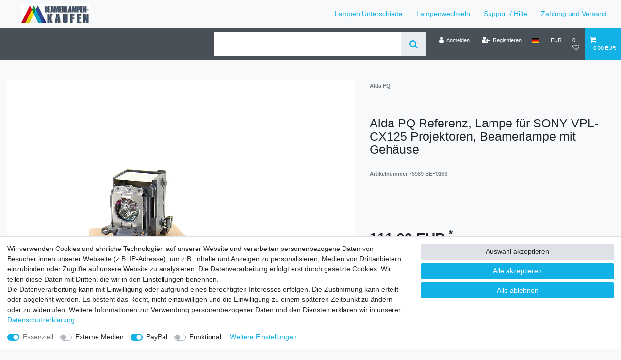

--- FILE ---
content_type: text/javascript; charset=utf-8
request_url: https://cdn02.plentymarkets.com/prxt2ga6jryj/plugin/8/ceres/js/dist/ceres-base.min.js?v=c85b9277c5cd418913df72597d4ac97b432a72f3
body_size: 232452
content:
!function(t){function e(e){for(var n,i,o=e[0],a=e[1],s=0,c=[];s<o.length;s++)i=o[s],Object.prototype.hasOwnProperty.call(r,i)&&r[i]&&c.push(r[i][0]),r[i]=0;for(n in a)Object.prototype.hasOwnProperty.call(a,n)&&(t[n]=a[n]);for(l&&l(e);c.length;)c.shift()()}var n={},r={1:0};function i(t){return a.p+"chunks/ceres-"+({}[t]||t)+".min.js"}if("function"==typeof i){var o=i;i=function(){try{if("function"!=typeof __loadPluginChunk)throw new Error("WebpackRequireFrom: '__loadPluginChunk' is not a function or not available at runtime. See https://github.com/agoldis/webpack-require-from#troubleshooting");var t=__loadPluginChunk(o.apply(this,arguments));if(!t||"string"!=typeof t)throw new Error("WebpackRequireFrom: '__loadPluginChunk' does not return string. See https://github.com/agoldis/webpack-require-from#troubleshooting");return t}catch(t){return console.error(t),o.apply(this,arguments)}}}function a(e){if(n[e])return n[e].exports;var r=n[e]={i:e,l:!1,exports:{}};return t[e].call(r.exports,r,r.exports,a),r.l=!0,r.exports}a.e=function(t){var e=[],n=r[t];if(0!==n)if(n)e.push(n[2]);else{var o=new Promise((function(e,i){n=r[t]=[e,i]}));e.push(n[2]=o);var s,c=document.createElement("script");c.charset="utf-8",c.timeout=120,a.nc&&c.setAttribute("nonce",a.nc),c.src=i(t);var u=new Error;s=function(e){c.onerror=c.onload=null,clearTimeout(l);var n=r[t];if(0!==n){if(n){var i=e&&("load"===e.type?"missing":e.type),o=e&&e.target&&e.target.src;u.message="Loading chunk "+t+" failed.\n("+i+": "+o+")",u.name="ChunkLoadError",u.type=i,u.request=o,n[1](u)}r[t]=void 0}};var l=setTimeout((function(){s({type:"timeout",target:c})}),12e4);c.onerror=c.onload=s,document.head.appendChild(c)}return Promise.all(e)},a.m=t,a.c=n,a.d=function(t,e,n){a.o(t,e)||Object.defineProperty(t,e,{enumerable:!0,get:n})},a.r=function(t){"undefined"!=typeof Symbol&&Symbol.toStringTag&&Object.defineProperty(t,Symbol.toStringTag,{value:"Module"}),Object.defineProperty(t,"__esModule",{value:!0})},a.t=function(t,e){if(1&e&&(t=a(t)),8&e)return t;if(4&e&&"object"==typeof t&&t&&t.__esModule)return t;var n=Object.create(null);if(a.r(n),Object.defineProperty(n,"default",{enumerable:!0,value:t}),2&e&&"string"!=typeof t)for(var r in t)a.d(n,r,function(e){return t[e]}.bind(null,r));return n},a.n=function(t){var e=t&&t.__esModule?function(){return t.default}:function(){return t};return a.d(e,"a",e),e},a.o=function(t,e){return Object.prototype.hasOwnProperty.call(t,e)},a.p="",a.oe=function(t){throw console.error(t),t};var s=window.webpackJsonp=window.webpackJsonp||[],c=s.push.bind(s);s.push=e,s=s.slice();for(var u=0;u<s.length;u++)e(s[u]);var l=c;a(a.s=332)}([function(t,e,n){(function(e,n){
/*!
 * Vue.js v2.6.12
 * (c) 2014-2020 Evan You
 * Released under the MIT License.
 */
t.exports=function(){"use strict";var t=Object.freeze({});function r(t){return null==t}function i(t){return null!=t}function o(t){return!0===t}function a(t){return"string"==typeof t||"number"==typeof t||"symbol"==typeof t||"boolean"==typeof t}function s(t){return null!==t&&"object"==typeof t}var c=Object.prototype.toString;function u(t){return"[object Object]"===c.call(t)}function l(t){var e=parseFloat(String(t));return e>=0&&Math.floor(e)===e&&isFinite(t)}function f(t){return i(t)&&"function"==typeof t.then&&"function"==typeof t.catch}function d(t){return null==t?"":Array.isArray(t)||u(t)&&t.toString===c?JSON.stringify(t,null,2):String(t)}function p(t){var e=parseFloat(t);return isNaN(e)?t:e}function h(t,e){for(var n=Object.create(null),r=t.split(","),i=0;i<r.length;i++)n[r[i]]=!0;return e?function(t){return n[t.toLowerCase()]}:function(t){return n[t]}}var m=h("slot,component",!0),v=h("key,ref,slot,slot-scope,is");function g(t,e){if(t.length){var n=t.indexOf(e);if(n>-1)return t.splice(n,1)}}var y=Object.prototype.hasOwnProperty;function b(t,e){return y.call(t,e)}function w(t){var e=Object.create(null);return function(n){return e[n]||(e[n]=t(n))}}var _=/-(\w)/g,x=w((function(t){return t.replace(_,(function(t,e){return e?e.toUpperCase():""}))})),A=w((function(t){return t.charAt(0).toUpperCase()+t.slice(1)})),C=/\B([A-Z])/g,S=w((function(t){return t.replace(C,"-$1").toLowerCase()})),E=Function.prototype.bind?function(t,e){return t.bind(e)}:function(t,e){function n(n){var r=arguments.length;return r?r>1?t.apply(e,arguments):t.call(e,n):t.call(e)}return n._length=t.length,n};function O(t,e){e=e||0;for(var n=t.length-e,r=new Array(n);n--;)r[n]=t[n+e];return r}function T(t,e){for(var n in e)t[n]=e[n];return t}function k(t){for(var e={},n=0;n<t.length;n++)t[n]&&T(e,t[n]);return e}function I(t,e,n){}var D=function(t,e,n){return!1},j=function(t){return t};function L(t,e){if(t===e)return!0;var n=s(t),r=s(e);if(!n||!r)return!n&&!r&&String(t)===String(e);try{var i=Array.isArray(t),o=Array.isArray(e);if(i&&o)return t.length===e.length&&t.every((function(t,n){return L(t,e[n])}));if(t instanceof Date&&e instanceof Date)return t.getTime()===e.getTime();if(i||o)return!1;var a=Object.keys(t),c=Object.keys(e);return a.length===c.length&&a.every((function(n){return L(t[n],e[n])}))}catch(t){return!1}}function $(t,e){for(var n=0;n<t.length;n++)if(L(t[n],e))return n;return-1}function N(t){var e=!1;return function(){e||(e=!0,t.apply(this,arguments))}}var P="data-server-rendered",q=["component","directive","filter"],R=["beforeCreate","created","beforeMount","mounted","beforeUpdate","updated","beforeDestroy","destroyed","activated","deactivated","errorCaptured","serverPrefetch"],M={optionMergeStrategies:Object.create(null),silent:!1,productionTip:!1,devtools:!1,performance:!1,errorHandler:null,warnHandler:null,ignoredElements:[],keyCodes:Object.create(null),isReservedTag:D,isReservedAttr:D,isUnknownElement:D,getTagNamespace:I,parsePlatformTagName:j,mustUseProp:D,async:!0,_lifecycleHooks:R},F=/a-zA-Z\u00B7\u00C0-\u00D6\u00D8-\u00F6\u00F8-\u037D\u037F-\u1FFF\u200C-\u200D\u203F-\u2040\u2070-\u218F\u2C00-\u2FEF\u3001-\uD7FF\uF900-\uFDCF\uFDF0-\uFFFD/;function B(t,e,n,r){Object.defineProperty(t,e,{value:n,enumerable:!!r,writable:!0,configurable:!0})}var V,U=new RegExp("[^"+F.source+".$_\\d]"),H="__proto__"in{},z="undefined"!=typeof window,W="undefined"!=typeof WXEnvironment&&!!WXEnvironment.platform,G=W&&WXEnvironment.platform.toLowerCase(),Q=z&&window.navigator.userAgent.toLowerCase(),K=Q&&/msie|trident/.test(Q),Y=Q&&Q.indexOf("msie 9.0")>0,J=Q&&Q.indexOf("edge/")>0,Z=(Q&&Q.indexOf("android"),Q&&/iphone|ipad|ipod|ios/.test(Q)||"ios"===G),X=(Q&&/chrome\/\d+/.test(Q),Q&&/phantomjs/.test(Q),Q&&Q.match(/firefox\/(\d+)/)),tt={}.watch,et=!1;if(z)try{var nt={};Object.defineProperty(nt,"passive",{get:function(){et=!0}}),window.addEventListener("test-passive",null,nt)}catch(t){}var rt=function(){return void 0===V&&(V=!z&&!W&&void 0!==e&&e.process&&"server"===e.process.env.VUE_ENV),V},it=z&&window.__VUE_DEVTOOLS_GLOBAL_HOOK__;function ot(t){return"function"==typeof t&&/native code/.test(t.toString())}var at,st="undefined"!=typeof Symbol&&ot(Symbol)&&"undefined"!=typeof Reflect&&ot(Reflect.ownKeys);at="undefined"!=typeof Set&&ot(Set)?Set:function(){function t(){this.set=Object.create(null)}return t.prototype.has=function(t){return!0===this.set[t]},t.prototype.add=function(t){this.set[t]=!0},t.prototype.clear=function(){this.set=Object.create(null)},t}();var ct=I,ut=0,lt=function(){this.id=ut++,this.subs=[]};lt.prototype.addSub=function(t){this.subs.push(t)},lt.prototype.removeSub=function(t){g(this.subs,t)},lt.prototype.depend=function(){lt.target&&lt.target.addDep(this)},lt.prototype.notify=function(){for(var t=this.subs.slice(),e=0,n=t.length;e<n;e++)t[e].update()},lt.target=null;var ft=[];function dt(t){ft.push(t),lt.target=t}function pt(){ft.pop(),lt.target=ft[ft.length-1]}var ht=function(t,e,n,r,i,o,a,s){this.tag=t,this.data=e,this.children=n,this.text=r,this.elm=i,this.ns=void 0,this.context=o,this.fnContext=void 0,this.fnOptions=void 0,this.fnScopeId=void 0,this.key=e&&e.key,this.componentOptions=a,this.componentInstance=void 0,this.parent=void 0,this.raw=!1,this.isStatic=!1,this.isRootInsert=!0,this.isComment=!1,this.isCloned=!1,this.isOnce=!1,this.asyncFactory=s,this.asyncMeta=void 0,this.isAsyncPlaceholder=!1},mt={child:{configurable:!0}};mt.child.get=function(){return this.componentInstance},Object.defineProperties(ht.prototype,mt);var vt=function(t){void 0===t&&(t="");var e=new ht;return e.text=t,e.isComment=!0,e};function gt(t){return new ht(void 0,void 0,void 0,String(t))}function yt(t){var e=new ht(t.tag,t.data,t.children&&t.children.slice(),t.text,t.elm,t.context,t.componentOptions,t.asyncFactory);return e.ns=t.ns,e.isStatic=t.isStatic,e.key=t.key,e.isComment=t.isComment,e.fnContext=t.fnContext,e.fnOptions=t.fnOptions,e.fnScopeId=t.fnScopeId,e.asyncMeta=t.asyncMeta,e.isCloned=!0,e}var bt=Array.prototype,wt=Object.create(bt);["push","pop","shift","unshift","splice","sort","reverse"].forEach((function(t){var e=bt[t];B(wt,t,(function(){for(var n=[],r=arguments.length;r--;)n[r]=arguments[r];var i,o=e.apply(this,n),a=this.__ob__;switch(t){case"push":case"unshift":i=n;break;case"splice":i=n.slice(2)}return i&&a.observeArray(i),a.dep.notify(),o}))}));var _t=Object.getOwnPropertyNames(wt),xt=!0;function At(t){xt=t}var Ct=function(t){var e;this.value=t,this.dep=new lt,this.vmCount=0,B(t,"__ob__",this),Array.isArray(t)?(H?(e=wt,t.__proto__=e):function(t,e,n){for(var r=0,i=n.length;r<i;r++){var o=n[r];B(t,o,e[o])}}(t,wt,_t),this.observeArray(t)):this.walk(t)};function St(t,e){var n;if(s(t)&&!(t instanceof ht))return b(t,"__ob__")&&t.__ob__ instanceof Ct?n=t.__ob__:xt&&!rt()&&(Array.isArray(t)||u(t))&&Object.isExtensible(t)&&!t._isVue&&(n=new Ct(t)),e&&n&&n.vmCount++,n}function Et(t,e,n,r,i){var o=new lt,a=Object.getOwnPropertyDescriptor(t,e);if(!a||!1!==a.configurable){var s=a&&a.get,c=a&&a.set;s&&!c||2!==arguments.length||(n=t[e]);var u=!i&&St(n);Object.defineProperty(t,e,{enumerable:!0,configurable:!0,get:function(){var e=s?s.call(t):n;return lt.target&&(o.depend(),u&&(u.dep.depend(),Array.isArray(e)&&function t(e){for(var n=void 0,r=0,i=e.length;r<i;r++)(n=e[r])&&n.__ob__&&n.__ob__.dep.depend(),Array.isArray(n)&&t(n)}(e))),e},set:function(e){var r=s?s.call(t):n;e===r||e!=e&&r!=r||s&&!c||(c?c.call(t,e):n=e,u=!i&&St(e),o.notify())}})}}function Ot(t,e,n){if(Array.isArray(t)&&l(e))return t.length=Math.max(t.length,e),t.splice(e,1,n),n;if(e in t&&!(e in Object.prototype))return t[e]=n,n;var r=t.__ob__;return t._isVue||r&&r.vmCount?n:r?(Et(r.value,e,n),r.dep.notify(),n):(t[e]=n,n)}function Tt(t,e){if(Array.isArray(t)&&l(e))t.splice(e,1);else{var n=t.__ob__;t._isVue||n&&n.vmCount||b(t,e)&&(delete t[e],n&&n.dep.notify())}}Ct.prototype.walk=function(t){for(var e=Object.keys(t),n=0;n<e.length;n++)Et(t,e[n])},Ct.prototype.observeArray=function(t){for(var e=0,n=t.length;e<n;e++)St(t[e])};var kt=M.optionMergeStrategies;function It(t,e){if(!e)return t;for(var n,r,i,o=st?Reflect.ownKeys(e):Object.keys(e),a=0;a<o.length;a++)"__ob__"!==(n=o[a])&&(r=t[n],i=e[n],b(t,n)?r!==i&&u(r)&&u(i)&&It(r,i):Ot(t,n,i));return t}function Dt(t,e,n){return n?function(){var r="function"==typeof e?e.call(n,n):e,i="function"==typeof t?t.call(n,n):t;return r?It(r,i):i}:e?t?function(){return It("function"==typeof e?e.call(this,this):e,"function"==typeof t?t.call(this,this):t)}:e:t}function jt(t,e){var n=e?t?t.concat(e):Array.isArray(e)?e:[e]:t;return n?function(t){for(var e=[],n=0;n<t.length;n++)-1===e.indexOf(t[n])&&e.push(t[n]);return e}(n):n}function Lt(t,e,n,r){var i=Object.create(t||null);return e?T(i,e):i}kt.data=function(t,e,n){return n?Dt(t,e,n):e&&"function"!=typeof e?t:Dt(t,e)},R.forEach((function(t){kt[t]=jt})),q.forEach((function(t){kt[t+"s"]=Lt})),kt.watch=function(t,e,n,r){if(t===tt&&(t=void 0),e===tt&&(e=void 0),!e)return Object.create(t||null);if(!t)return e;var i={};for(var o in T(i,t),e){var a=i[o],s=e[o];a&&!Array.isArray(a)&&(a=[a]),i[o]=a?a.concat(s):Array.isArray(s)?s:[s]}return i},kt.props=kt.methods=kt.inject=kt.computed=function(t,e,n,r){if(!t)return e;var i=Object.create(null);return T(i,t),e&&T(i,e),i},kt.provide=Dt;var $t=function(t,e){return void 0===e?t:e};function Nt(t,e,n){if("function"==typeof e&&(e=e.options),function(t,e){var n=t.props;if(n){var r,i,o={};if(Array.isArray(n))for(r=n.length;r--;)"string"==typeof(i=n[r])&&(o[x(i)]={type:null});else if(u(n))for(var a in n)i=n[a],o[x(a)]=u(i)?i:{type:i};t.props=o}}(e),function(t,e){var n=t.inject;if(n){var r=t.inject={};if(Array.isArray(n))for(var i=0;i<n.length;i++)r[n[i]]={from:n[i]};else if(u(n))for(var o in n){var a=n[o];r[o]=u(a)?T({from:o},a):{from:a}}}}(e),function(t){var e=t.directives;if(e)for(var n in e){var r=e[n];"function"==typeof r&&(e[n]={bind:r,update:r})}}(e),!e._base&&(e.extends&&(t=Nt(t,e.extends,n)),e.mixins))for(var r=0,i=e.mixins.length;r<i;r++)t=Nt(t,e.mixins[r],n);var o,a={};for(o in t)s(o);for(o in e)b(t,o)||s(o);function s(r){var i=kt[r]||$t;a[r]=i(t[r],e[r],n,r)}return a}function Pt(t,e,n,r){if("string"==typeof n){var i=t[e];if(b(i,n))return i[n];var o=x(n);if(b(i,o))return i[o];var a=A(o);return b(i,a)?i[a]:i[n]||i[o]||i[a]}}function qt(t,e,n,r){var i=e[t],o=!b(n,t),a=n[t],s=Ft(Boolean,i.type);if(s>-1)if(o&&!b(i,"default"))a=!1;else if(""===a||a===S(t)){var c=Ft(String,i.type);(c<0||s<c)&&(a=!0)}if(void 0===a){a=function(t,e,n){if(b(e,"default")){var r=e.default;return t&&t.$options.propsData&&void 0===t.$options.propsData[n]&&void 0!==t._props[n]?t._props[n]:"function"==typeof r&&"Function"!==Rt(e.type)?r.call(t):r}}(r,i,t);var u=xt;At(!0),St(a),At(u)}return a}function Rt(t){var e=t&&t.toString().match(/^\s*function (\w+)/);return e?e[1]:""}function Mt(t,e){return Rt(t)===Rt(e)}function Ft(t,e){if(!Array.isArray(e))return Mt(e,t)?0:-1;for(var n=0,r=e.length;n<r;n++)if(Mt(e[n],t))return n;return-1}function Bt(t,e,n){dt();try{if(e)for(var r=e;r=r.$parent;){var i=r.$options.errorCaptured;if(i)for(var o=0;o<i.length;o++)try{if(!1===i[o].call(r,t,e,n))return}catch(t){Ut(t,r,"errorCaptured hook")}}Ut(t,e,n)}finally{pt()}}function Vt(t,e,n,r,i){var o;try{(o=n?t.apply(e,n):t.call(e))&&!o._isVue&&f(o)&&!o._handled&&(o.catch((function(t){return Bt(t,r,i+" (Promise/async)")})),o._handled=!0)}catch(t){Bt(t,r,i)}return o}function Ut(t,e,n){if(M.errorHandler)try{return M.errorHandler.call(null,t,e,n)}catch(e){e!==t&&Ht(e)}Ht(t)}function Ht(t,e,n){if(!z&&!W||"undefined"==typeof console)throw t;console.error(t)}var zt,Wt=!1,Gt=[],Qt=!1;function Kt(){Qt=!1;var t=Gt.slice(0);Gt.length=0;for(var e=0;e<t.length;e++)t[e]()}if("undefined"!=typeof Promise&&ot(Promise)){var Yt=Promise.resolve();zt=function(){Yt.then(Kt),Z&&setTimeout(I)},Wt=!0}else if(K||"undefined"==typeof MutationObserver||!ot(MutationObserver)&&"[object MutationObserverConstructor]"!==MutationObserver.toString())zt=void 0!==n&&ot(n)?function(){n(Kt)}:function(){setTimeout(Kt,0)};else{var Jt=1,Zt=new MutationObserver(Kt),Xt=document.createTextNode(String(Jt));Zt.observe(Xt,{characterData:!0}),zt=function(){Jt=(Jt+1)%2,Xt.data=String(Jt)},Wt=!0}function te(t,e){var n;if(Gt.push((function(){if(t)try{t.call(e)}catch(t){Bt(t,e,"nextTick")}else n&&n(e)})),Qt||(Qt=!0,zt()),!t&&"undefined"!=typeof Promise)return new Promise((function(t){n=t}))}var ee=new at;function ne(t){!function t(e,n){var r,i,o=Array.isArray(e);if(!(!o&&!s(e)||Object.isFrozen(e)||e instanceof ht)){if(e.__ob__){var a=e.__ob__.dep.id;if(n.has(a))return;n.add(a)}if(o)for(r=e.length;r--;)t(e[r],n);else for(r=(i=Object.keys(e)).length;r--;)t(e[i[r]],n)}}(t,ee),ee.clear()}var re=w((function(t){var e="&"===t.charAt(0),n="~"===(t=e?t.slice(1):t).charAt(0),r="!"===(t=n?t.slice(1):t).charAt(0);return{name:t=r?t.slice(1):t,once:n,capture:r,passive:e}}));function ie(t,e){function n(){var t=arguments,r=n.fns;if(!Array.isArray(r))return Vt(r,null,arguments,e,"v-on handler");for(var i=r.slice(),o=0;o<i.length;o++)Vt(i[o],null,t,e,"v-on handler")}return n.fns=t,n}function oe(t,e,n,i,a,s){var c,u,l,f;for(c in t)u=t[c],l=e[c],f=re(c),r(u)||(r(l)?(r(u.fns)&&(u=t[c]=ie(u,s)),o(f.once)&&(u=t[c]=a(f.name,u,f.capture)),n(f.name,u,f.capture,f.passive,f.params)):u!==l&&(l.fns=u,t[c]=l));for(c in e)r(t[c])&&i((f=re(c)).name,e[c],f.capture)}function ae(t,e,n){var a;t instanceof ht&&(t=t.data.hook||(t.data.hook={}));var s=t[e];function c(){n.apply(this,arguments),g(a.fns,c)}r(s)?a=ie([c]):i(s.fns)&&o(s.merged)?(a=s).fns.push(c):a=ie([s,c]),a.merged=!0,t[e]=a}function se(t,e,n,r,o){if(i(e)){if(b(e,n))return t[n]=e[n],o||delete e[n],!0;if(b(e,r))return t[n]=e[r],o||delete e[r],!0}return!1}function ce(t){return a(t)?[gt(t)]:Array.isArray(t)?function t(e,n){var s,c,u,l,f=[];for(s=0;s<e.length;s++)r(c=e[s])||"boolean"==typeof c||(l=f[u=f.length-1],Array.isArray(c)?c.length>0&&(ue((c=t(c,(n||"")+"_"+s))[0])&&ue(l)&&(f[u]=gt(l.text+c[0].text),c.shift()),f.push.apply(f,c)):a(c)?ue(l)?f[u]=gt(l.text+c):""!==c&&f.push(gt(c)):ue(c)&&ue(l)?f[u]=gt(l.text+c.text):(o(e._isVList)&&i(c.tag)&&r(c.key)&&i(n)&&(c.key="__vlist"+n+"_"+s+"__"),f.push(c)));return f}(t):void 0}function ue(t){return i(t)&&i(t.text)&&!1===t.isComment}function le(t,e){if(t){for(var n=Object.create(null),r=st?Reflect.ownKeys(t):Object.keys(t),i=0;i<r.length;i++){var o=r[i];if("__ob__"!==o){for(var a=t[o].from,s=e;s;){if(s._provided&&b(s._provided,a)){n[o]=s._provided[a];break}s=s.$parent}if(!s&&"default"in t[o]){var c=t[o].default;n[o]="function"==typeof c?c.call(e):c}}}return n}}function fe(t,e){if(!t||!t.length)return{};for(var n={},r=0,i=t.length;r<i;r++){var o=t[r],a=o.data;if(a&&a.attrs&&a.attrs.slot&&delete a.attrs.slot,o.context!==e&&o.fnContext!==e||!a||null==a.slot)(n.default||(n.default=[])).push(o);else{var s=a.slot,c=n[s]||(n[s]=[]);"template"===o.tag?c.push.apply(c,o.children||[]):c.push(o)}}for(var u in n)n[u].every(de)&&delete n[u];return n}function de(t){return t.isComment&&!t.asyncFactory||" "===t.text}function pe(e,n,r){var i,o=Object.keys(n).length>0,a=e?!!e.$stable:!o,s=e&&e.$key;if(e){if(e._normalized)return e._normalized;if(a&&r&&r!==t&&s===r.$key&&!o&&!r.$hasNormal)return r;for(var c in i={},e)e[c]&&"$"!==c[0]&&(i[c]=he(n,c,e[c]))}else i={};for(var u in n)u in i||(i[u]=me(n,u));return e&&Object.isExtensible(e)&&(e._normalized=i),B(i,"$stable",a),B(i,"$key",s),B(i,"$hasNormal",o),i}function he(t,e,n){var r=function(){var t=arguments.length?n.apply(null,arguments):n({});return(t=t&&"object"==typeof t&&!Array.isArray(t)?[t]:ce(t))&&(0===t.length||1===t.length&&t[0].isComment)?void 0:t};return n.proxy&&Object.defineProperty(t,e,{get:r,enumerable:!0,configurable:!0}),r}function me(t,e){return function(){return t[e]}}function ve(t,e){var n,r,o,a,c;if(Array.isArray(t)||"string"==typeof t)for(n=new Array(t.length),r=0,o=t.length;r<o;r++)n[r]=e(t[r],r);else if("number"==typeof t)for(n=new Array(t),r=0;r<t;r++)n[r]=e(r+1,r);else if(s(t))if(st&&t[Symbol.iterator]){n=[];for(var u=t[Symbol.iterator](),l=u.next();!l.done;)n.push(e(l.value,n.length)),l=u.next()}else for(a=Object.keys(t),n=new Array(a.length),r=0,o=a.length;r<o;r++)c=a[r],n[r]=e(t[c],c,r);return i(n)||(n=[]),n._isVList=!0,n}function ge(t,e,n,r){var i,o=this.$scopedSlots[t];o?(n=n||{},r&&(n=T(T({},r),n)),i=o(n)||e):i=this.$slots[t]||e;var a=n&&n.slot;return a?this.$createElement("template",{slot:a},i):i}function ye(t){return Pt(this.$options,"filters",t)||j}function be(t,e){return Array.isArray(t)?-1===t.indexOf(e):t!==e}function we(t,e,n,r,i){var o=M.keyCodes[e]||n;return i&&r&&!M.keyCodes[e]?be(i,r):o?be(o,t):r?S(r)!==e:void 0}function _e(t,e,n,r,i){if(n&&s(n)){var o;Array.isArray(n)&&(n=k(n));var a=function(a){if("class"===a||"style"===a||v(a))o=t;else{var s=t.attrs&&t.attrs.type;o=r||M.mustUseProp(e,s,a)?t.domProps||(t.domProps={}):t.attrs||(t.attrs={})}var c=x(a),u=S(a);c in o||u in o||(o[a]=n[a],i&&((t.on||(t.on={}))["update:"+a]=function(t){n[a]=t}))};for(var c in n)a(c)}return t}function xe(t,e){var n=this._staticTrees||(this._staticTrees=[]),r=n[t];return r&&!e||Ce(r=n[t]=this.$options.staticRenderFns[t].call(this._renderProxy,null,this),"__static__"+t,!1),r}function Ae(t,e,n){return Ce(t,"__once__"+e+(n?"_"+n:""),!0),t}function Ce(t,e,n){if(Array.isArray(t))for(var r=0;r<t.length;r++)t[r]&&"string"!=typeof t[r]&&Se(t[r],e+"_"+r,n);else Se(t,e,n)}function Se(t,e,n){t.isStatic=!0,t.key=e,t.isOnce=n}function Ee(t,e){if(e&&u(e)){var n=t.on=t.on?T({},t.on):{};for(var r in e){var i=n[r],o=e[r];n[r]=i?[].concat(i,o):o}}return t}function Oe(t,e,n,r){e=e||{$stable:!n};for(var i=0;i<t.length;i++){var o=t[i];Array.isArray(o)?Oe(o,e,n):o&&(o.proxy&&(o.fn.proxy=!0),e[o.key]=o.fn)}return r&&(e.$key=r),e}function Te(t,e){for(var n=0;n<e.length;n+=2){var r=e[n];"string"==typeof r&&r&&(t[e[n]]=e[n+1])}return t}function ke(t,e){return"string"==typeof t?e+t:t}function Ie(t){t._o=Ae,t._n=p,t._s=d,t._l=ve,t._t=ge,t._q=L,t._i=$,t._m=xe,t._f=ye,t._k=we,t._b=_e,t._v=gt,t._e=vt,t._u=Oe,t._g=Ee,t._d=Te,t._p=ke}function De(e,n,r,i,a){var s,c=this,u=a.options;b(i,"_uid")?(s=Object.create(i))._original=i:(s=i,i=i._original);var l=o(u._compiled),f=!l;this.data=e,this.props=n,this.children=r,this.parent=i,this.listeners=e.on||t,this.injections=le(u.inject,i),this.slots=function(){return c.$slots||pe(e.scopedSlots,c.$slots=fe(r,i)),c.$slots},Object.defineProperty(this,"scopedSlots",{enumerable:!0,get:function(){return pe(e.scopedSlots,this.slots())}}),l&&(this.$options=u,this.$slots=this.slots(),this.$scopedSlots=pe(e.scopedSlots,this.$slots)),u._scopeId?this._c=function(t,e,n,r){var o=Re(s,t,e,n,r,f);return o&&!Array.isArray(o)&&(o.fnScopeId=u._scopeId,o.fnContext=i),o}:this._c=function(t,e,n,r){return Re(s,t,e,n,r,f)}}function je(t,e,n,r,i){var o=yt(t);return o.fnContext=n,o.fnOptions=r,e.slot&&((o.data||(o.data={})).slot=e.slot),o}function Le(t,e){for(var n in e)t[x(n)]=e[n]}Ie(De.prototype);var $e={init:function(t,e){if(t.componentInstance&&!t.componentInstance._isDestroyed&&t.data.keepAlive){var n=t;$e.prepatch(n,n)}else(t.componentInstance=function(t,e){var n={_isComponent:!0,_parentVnode:t,parent:e},r=t.data.inlineTemplate;return i(r)&&(n.render=r.render,n.staticRenderFns=r.staticRenderFns),new t.componentOptions.Ctor(n)}(t,Qe)).$mount(e?t.elm:void 0,e)},prepatch:function(e,n){var r=n.componentOptions;!function(e,n,r,i,o){var a=i.data.scopedSlots,s=e.$scopedSlots,c=!!(a&&!a.$stable||s!==t&&!s.$stable||a&&e.$scopedSlots.$key!==a.$key),u=!!(o||e.$options._renderChildren||c);if(e.$options._parentVnode=i,e.$vnode=i,e._vnode&&(e._vnode.parent=i),e.$options._renderChildren=o,e.$attrs=i.data.attrs||t,e.$listeners=r||t,n&&e.$options.props){At(!1);for(var l=e._props,f=e.$options._propKeys||[],d=0;d<f.length;d++){var p=f[d],h=e.$options.props;l[p]=qt(p,h,n,e)}At(!0),e.$options.propsData=n}r=r||t;var m=e.$options._parentListeners;e.$options._parentListeners=r,Ge(e,r,m),u&&(e.$slots=fe(o,i.context),e.$forceUpdate())}(n.componentInstance=e.componentInstance,r.propsData,r.listeners,n,r.children)},insert:function(t){var e,n=t.context,r=t.componentInstance;r._isMounted||(r._isMounted=!0,Ze(r,"mounted")),t.data.keepAlive&&(n._isMounted?((e=r)._inactive=!1,tn.push(e)):Je(r,!0))},destroy:function(t){var e=t.componentInstance;e._isDestroyed||(t.data.keepAlive?function t(e,n){if(!(n&&(e._directInactive=!0,Ye(e))||e._inactive)){e._inactive=!0;for(var r=0;r<e.$children.length;r++)t(e.$children[r]);Ze(e,"deactivated")}}(e,!0):e.$destroy())}},Ne=Object.keys($e);function Pe(e,n,a,c,u){if(!r(e)){var l=a.$options._base;if(s(e)&&(e=l.extend(e)),"function"==typeof e){var d;if(r(e.cid)&&void 0===(e=function(t,e){if(o(t.error)&&i(t.errorComp))return t.errorComp;if(i(t.resolved))return t.resolved;var n=Fe;if(n&&i(t.owners)&&-1===t.owners.indexOf(n)&&t.owners.push(n),o(t.loading)&&i(t.loadingComp))return t.loadingComp;if(n&&!i(t.owners)){var a=t.owners=[n],c=!0,u=null,l=null;n.$on("hook:destroyed",(function(){return g(a,n)}));var d=function(t){for(var e=0,n=a.length;e<n;e++)a[e].$forceUpdate();t&&(a.length=0,null!==u&&(clearTimeout(u),u=null),null!==l&&(clearTimeout(l),l=null))},p=N((function(n){t.resolved=Be(n,e),c?a.length=0:d(!0)})),h=N((function(e){i(t.errorComp)&&(t.error=!0,d(!0))})),m=t(p,h);return s(m)&&(f(m)?r(t.resolved)&&m.then(p,h):f(m.component)&&(m.component.then(p,h),i(m.error)&&(t.errorComp=Be(m.error,e)),i(m.loading)&&(t.loadingComp=Be(m.loading,e),0===m.delay?t.loading=!0:u=setTimeout((function(){u=null,r(t.resolved)&&r(t.error)&&(t.loading=!0,d(!1))}),m.delay||200)),i(m.timeout)&&(l=setTimeout((function(){l=null,r(t.resolved)&&h(null)}),m.timeout)))),c=!1,t.loading?t.loadingComp:t.resolved}}(d=e,l)))return function(t,e,n,r,i){var o=vt();return o.asyncFactory=t,o.asyncMeta={data:e,context:n,children:r,tag:i},o}(d,n,a,c,u);n=n||{},wn(e),i(n.model)&&function(t,e){var n=t.model&&t.model.prop||"value",r=t.model&&t.model.event||"input";(e.attrs||(e.attrs={}))[n]=e.model.value;var o=e.on||(e.on={}),a=o[r],s=e.model.callback;i(a)?(Array.isArray(a)?-1===a.indexOf(s):a!==s)&&(o[r]=[s].concat(a)):o[r]=s}(e.options,n);var p=function(t,e,n){var o=e.options.props;if(!r(o)){var a={},s=t.attrs,c=t.props;if(i(s)||i(c))for(var u in o){var l=S(u);se(a,c,u,l,!0)||se(a,s,u,l,!1)}return a}}(n,e);if(o(e.options.functional))return function(e,n,r,o,a){var s=e.options,c={},u=s.props;if(i(u))for(var l in u)c[l]=qt(l,u,n||t);else i(r.attrs)&&Le(c,r.attrs),i(r.props)&&Le(c,r.props);var f=new De(r,c,a,o,e),d=s.render.call(null,f._c,f);if(d instanceof ht)return je(d,r,f.parent,s);if(Array.isArray(d)){for(var p=ce(d)||[],h=new Array(p.length),m=0;m<p.length;m++)h[m]=je(p[m],r,f.parent,s);return h}}(e,p,n,a,c);var h=n.on;if(n.on=n.nativeOn,o(e.options.abstract)){var m=n.slot;n={},m&&(n.slot=m)}!function(t){for(var e=t.hook||(t.hook={}),n=0;n<Ne.length;n++){var r=Ne[n],i=e[r],o=$e[r];i===o||i&&i._merged||(e[r]=i?qe(o,i):o)}}(n);var v=e.options.name||u;return new ht("vue-component-"+e.cid+(v?"-"+v:""),n,void 0,void 0,void 0,a,{Ctor:e,propsData:p,listeners:h,tag:u,children:c},d)}}}function qe(t,e){var n=function(n,r){t(n,r),e(n,r)};return n._merged=!0,n}function Re(t,e,n,c,u,l){return(Array.isArray(n)||a(n))&&(u=c,c=n,n=void 0),o(l)&&(u=2),function(t,e,n,a,c){return i(n)&&i(n.__ob__)?vt():(i(n)&&i(n.is)&&(e=n.is),e?(Array.isArray(a)&&"function"==typeof a[0]&&((n=n||{}).scopedSlots={default:a[0]},a.length=0),2===c?a=ce(a):1===c&&(a=function(t){for(var e=0;e<t.length;e++)if(Array.isArray(t[e]))return Array.prototype.concat.apply([],t);return t}(a)),"string"==typeof e?(l=t.$vnode&&t.$vnode.ns||M.getTagNamespace(e),u=M.isReservedTag(e)?new ht(M.parsePlatformTagName(e),n,a,void 0,void 0,t):n&&n.pre||!i(f=Pt(t.$options,"components",e))?new ht(e,n,a,void 0,void 0,t):Pe(f,n,t,a,e)):u=Pe(e,n,t,a),Array.isArray(u)?u:i(u)?(i(l)&&function t(e,n,a){if(e.ns=n,"foreignObject"===e.tag&&(n=void 0,a=!0),i(e.children))for(var s=0,c=e.children.length;s<c;s++){var u=e.children[s];i(u.tag)&&(r(u.ns)||o(a)&&"svg"!==u.tag)&&t(u,n,a)}}(u,l),i(n)&&function(t){s(t.style)&&ne(t.style),s(t.class)&&ne(t.class)}(n),u):vt()):vt());var u,l,f}(t,e,n,c,u)}var Me,Fe=null;function Be(t,e){return(t.__esModule||st&&"Module"===t[Symbol.toStringTag])&&(t=t.default),s(t)?e.extend(t):t}function Ve(t){return t.isComment&&t.asyncFactory}function Ue(t){if(Array.isArray(t))for(var e=0;e<t.length;e++){var n=t[e];if(i(n)&&(i(n.componentOptions)||Ve(n)))return n}}function He(t,e){Me.$on(t,e)}function ze(t,e){Me.$off(t,e)}function We(t,e){var n=Me;return function r(){null!==e.apply(null,arguments)&&n.$off(t,r)}}function Ge(t,e,n){Me=t,oe(e,n||{},He,ze,We,t),Me=void 0}var Qe=null;function Ke(t){var e=Qe;return Qe=t,function(){Qe=e}}function Ye(t){for(;t&&(t=t.$parent);)if(t._inactive)return!0;return!1}function Je(t,e){if(e){if(t._directInactive=!1,Ye(t))return}else if(t._directInactive)return;if(t._inactive||null===t._inactive){t._inactive=!1;for(var n=0;n<t.$children.length;n++)Je(t.$children[n]);Ze(t,"activated")}}function Ze(t,e){dt();var n=t.$options[e],r=e+" hook";if(n)for(var i=0,o=n.length;i<o;i++)Vt(n[i],t,null,t,r);t._hasHookEvent&&t.$emit("hook:"+e),pt()}var Xe=[],tn=[],en={},nn=!1,rn=!1,on=0,an=0,sn=Date.now;if(z&&!K){var cn=window.performance;cn&&"function"==typeof cn.now&&sn()>document.createEvent("Event").timeStamp&&(sn=function(){return cn.now()})}function un(){var t,e;for(an=sn(),rn=!0,Xe.sort((function(t,e){return t.id-e.id})),on=0;on<Xe.length;on++)(t=Xe[on]).before&&t.before(),e=t.id,en[e]=null,t.run();var n=tn.slice(),r=Xe.slice();on=Xe.length=tn.length=0,en={},nn=rn=!1,function(t){for(var e=0;e<t.length;e++)t[e]._inactive=!0,Je(t[e],!0)}(n),function(t){for(var e=t.length;e--;){var n=t[e],r=n.vm;r._watcher===n&&r._isMounted&&!r._isDestroyed&&Ze(r,"updated")}}(r),it&&M.devtools&&it.emit("flush")}var ln=0,fn=function(t,e,n,r,i){this.vm=t,i&&(t._watcher=this),t._watchers.push(this),r?(this.deep=!!r.deep,this.user=!!r.user,this.lazy=!!r.lazy,this.sync=!!r.sync,this.before=r.before):this.deep=this.user=this.lazy=this.sync=!1,this.cb=n,this.id=++ln,this.active=!0,this.dirty=this.lazy,this.deps=[],this.newDeps=[],this.depIds=new at,this.newDepIds=new at,this.expression="","function"==typeof e?this.getter=e:(this.getter=function(t){if(!U.test(t)){var e=t.split(".");return function(t){for(var n=0;n<e.length;n++){if(!t)return;t=t[e[n]]}return t}}}(e),this.getter||(this.getter=I)),this.value=this.lazy?void 0:this.get()};fn.prototype.get=function(){var t;dt(this);var e=this.vm;try{t=this.getter.call(e,e)}catch(t){if(!this.user)throw t;Bt(t,e,'getter for watcher "'+this.expression+'"')}finally{this.deep&&ne(t),pt(),this.cleanupDeps()}return t},fn.prototype.addDep=function(t){var e=t.id;this.newDepIds.has(e)||(this.newDepIds.add(e),this.newDeps.push(t),this.depIds.has(e)||t.addSub(this))},fn.prototype.cleanupDeps=function(){for(var t=this.deps.length;t--;){var e=this.deps[t];this.newDepIds.has(e.id)||e.removeSub(this)}var n=this.depIds;this.depIds=this.newDepIds,this.newDepIds=n,this.newDepIds.clear(),n=this.deps,this.deps=this.newDeps,this.newDeps=n,this.newDeps.length=0},fn.prototype.update=function(){this.lazy?this.dirty=!0:this.sync?this.run():function(t){var e=t.id;if(null==en[e]){if(en[e]=!0,rn){for(var n=Xe.length-1;n>on&&Xe[n].id>t.id;)n--;Xe.splice(n+1,0,t)}else Xe.push(t);nn||(nn=!0,te(un))}}(this)},fn.prototype.run=function(){if(this.active){var t=this.get();if(t!==this.value||s(t)||this.deep){var e=this.value;if(this.value=t,this.user)try{this.cb.call(this.vm,t,e)}catch(t){Bt(t,this.vm,'callback for watcher "'+this.expression+'"')}else this.cb.call(this.vm,t,e)}}},fn.prototype.evaluate=function(){this.value=this.get(),this.dirty=!1},fn.prototype.depend=function(){for(var t=this.deps.length;t--;)this.deps[t].depend()},fn.prototype.teardown=function(){if(this.active){this.vm._isBeingDestroyed||g(this.vm._watchers,this);for(var t=this.deps.length;t--;)this.deps[t].removeSub(this);this.active=!1}};var dn={enumerable:!0,configurable:!0,get:I,set:I};function pn(t,e,n){dn.get=function(){return this[e][n]},dn.set=function(t){this[e][n]=t},Object.defineProperty(t,n,dn)}var hn={lazy:!0};function mn(t,e,n){var r=!rt();"function"==typeof n?(dn.get=r?vn(e):gn(n),dn.set=I):(dn.get=n.get?r&&!1!==n.cache?vn(e):gn(n.get):I,dn.set=n.set||I),Object.defineProperty(t,e,dn)}function vn(t){return function(){var e=this._computedWatchers&&this._computedWatchers[t];if(e)return e.dirty&&e.evaluate(),lt.target&&e.depend(),e.value}}function gn(t){return function(){return t.call(this,this)}}function yn(t,e,n,r){return u(n)&&(r=n,n=n.handler),"string"==typeof n&&(n=t[n]),t.$watch(e,n,r)}var bn=0;function wn(t){var e=t.options;if(t.super){var n=wn(t.super);if(n!==t.superOptions){t.superOptions=n;var r=function(t){var e,n=t.options,r=t.sealedOptions;for(var i in n)n[i]!==r[i]&&(e||(e={}),e[i]=n[i]);return e}(t);r&&T(t.extendOptions,r),(e=t.options=Nt(n,t.extendOptions)).name&&(e.components[e.name]=t)}}return e}function _n(t){this._init(t)}function xn(t){return t&&(t.Ctor.options.name||t.tag)}function An(t,e){return Array.isArray(t)?t.indexOf(e)>-1:"string"==typeof t?t.split(",").indexOf(e)>-1:(n=t,"[object RegExp]"===c.call(n)&&t.test(e));var n}function Cn(t,e){var n=t.cache,r=t.keys,i=t._vnode;for(var o in n){var a=n[o];if(a){var s=xn(a.componentOptions);s&&!e(s)&&Sn(n,o,r,i)}}}function Sn(t,e,n,r){var i=t[e];!i||r&&i.tag===r.tag||i.componentInstance.$destroy(),t[e]=null,g(n,e)}!function(e){e.prototype._init=function(e){var n=this;n._uid=bn++,n._isVue=!0,e&&e._isComponent?function(t,e){var n=t.$options=Object.create(t.constructor.options),r=e._parentVnode;n.parent=e.parent,n._parentVnode=r;var i=r.componentOptions;n.propsData=i.propsData,n._parentListeners=i.listeners,n._renderChildren=i.children,n._componentTag=i.tag,e.render&&(n.render=e.render,n.staticRenderFns=e.staticRenderFns)}(n,e):n.$options=Nt(wn(n.constructor),e||{},n),n._renderProxy=n,n._self=n,function(t){var e=t.$options,n=e.parent;if(n&&!e.abstract){for(;n.$options.abstract&&n.$parent;)n=n.$parent;n.$children.push(t)}t.$parent=n,t.$root=n?n.$root:t,t.$children=[],t.$refs={},t._watcher=null,t._inactive=null,t._directInactive=!1,t._isMounted=!1,t._isDestroyed=!1,t._isBeingDestroyed=!1}(n),function(t){t._events=Object.create(null),t._hasHookEvent=!1;var e=t.$options._parentListeners;e&&Ge(t,e)}(n),function(e){e._vnode=null,e._staticTrees=null;var n=e.$options,r=e.$vnode=n._parentVnode,i=r&&r.context;e.$slots=fe(n._renderChildren,i),e.$scopedSlots=t,e._c=function(t,n,r,i){return Re(e,t,n,r,i,!1)},e.$createElement=function(t,n,r,i){return Re(e,t,n,r,i,!0)};var o=r&&r.data;Et(e,"$attrs",o&&o.attrs||t,null,!0),Et(e,"$listeners",n._parentListeners||t,null,!0)}(n),Ze(n,"beforeCreate"),function(t){var e=le(t.$options.inject,t);e&&(At(!1),Object.keys(e).forEach((function(n){Et(t,n,e[n])})),At(!0))}(n),function(t){t._watchers=[];var e=t.$options;e.props&&function(t,e){var n=t.$options.propsData||{},r=t._props={},i=t.$options._propKeys=[];t.$parent&&At(!1);var o=function(o){i.push(o);var a=qt(o,e,n,t);Et(r,o,a),o in t||pn(t,"_props",o)};for(var a in e)o(a);At(!0)}(t,e.props),e.methods&&function(t,e){for(var n in t.$options.props,e)t[n]="function"!=typeof e[n]?I:E(e[n],t)}(t,e.methods),e.data?function(t){var e=t.$options.data;u(e=t._data="function"==typeof e?function(t,e){dt();try{return t.call(e,e)}catch(t){return Bt(t,e,"data()"),{}}finally{pt()}}(e,t):e||{})||(e={});for(var n,r=Object.keys(e),i=t.$options.props,o=(t.$options.methods,r.length);o--;){var a=r[o];i&&b(i,a)||36!==(n=(a+"").charCodeAt(0))&&95!==n&&pn(t,"_data",a)}St(e,!0)}(t):St(t._data={},!0),e.computed&&function(t,e){var n=t._computedWatchers=Object.create(null),r=rt();for(var i in e){var o=e[i],a="function"==typeof o?o:o.get;r||(n[i]=new fn(t,a||I,I,hn)),i in t||mn(t,i,o)}}(t,e.computed),e.watch&&e.watch!==tt&&function(t,e){for(var n in e){var r=e[n];if(Array.isArray(r))for(var i=0;i<r.length;i++)yn(t,n,r[i]);else yn(t,n,r)}}(t,e.watch)}(n),function(t){var e=t.$options.provide;e&&(t._provided="function"==typeof e?e.call(t):e)}(n),Ze(n,"created"),n.$options.el&&n.$mount(n.$options.el)}}(_n),function(t){Object.defineProperty(t.prototype,"$data",{get:function(){return this._data}}),Object.defineProperty(t.prototype,"$props",{get:function(){return this._props}}),t.prototype.$set=Ot,t.prototype.$delete=Tt,t.prototype.$watch=function(t,e,n){if(u(e))return yn(this,t,e,n);(n=n||{}).user=!0;var r=new fn(this,t,e,n);if(n.immediate)try{e.call(this,r.value)}catch(t){Bt(t,this,'callback for immediate watcher "'+r.expression+'"')}return function(){r.teardown()}}}(_n),function(t){var e=/^hook:/;t.prototype.$on=function(t,n){var r=this;if(Array.isArray(t))for(var i=0,o=t.length;i<o;i++)r.$on(t[i],n);else(r._events[t]||(r._events[t]=[])).push(n),e.test(t)&&(r._hasHookEvent=!0);return r},t.prototype.$once=function(t,e){var n=this;function r(){n.$off(t,r),e.apply(n,arguments)}return r.fn=e,n.$on(t,r),n},t.prototype.$off=function(t,e){var n=this;if(!arguments.length)return n._events=Object.create(null),n;if(Array.isArray(t)){for(var r=0,i=t.length;r<i;r++)n.$off(t[r],e);return n}var o,a=n._events[t];if(!a)return n;if(!e)return n._events[t]=null,n;for(var s=a.length;s--;)if((o=a[s])===e||o.fn===e){a.splice(s,1);break}return n},t.prototype.$emit=function(t){var e=this._events[t];if(e){e=e.length>1?O(e):e;for(var n=O(arguments,1),r='event handler for "'+t+'"',i=0,o=e.length;i<o;i++)Vt(e[i],this,n,this,r)}return this}}(_n),function(t){t.prototype._update=function(t,e){var n=this,r=n.$el,i=n._vnode,o=Ke(n);n._vnode=t,n.$el=i?n.__patch__(i,t):n.__patch__(n.$el,t,e,!1),o(),r&&(r.__vue__=null),n.$el&&(n.$el.__vue__=n),n.$vnode&&n.$parent&&n.$vnode===n.$parent._vnode&&(n.$parent.$el=n.$el)},t.prototype.$forceUpdate=function(){this._watcher&&this._watcher.update()},t.prototype.$destroy=function(){var t=this;if(!t._isBeingDestroyed){Ze(t,"beforeDestroy"),t._isBeingDestroyed=!0;var e=t.$parent;!e||e._isBeingDestroyed||t.$options.abstract||g(e.$children,t),t._watcher&&t._watcher.teardown();for(var n=t._watchers.length;n--;)t._watchers[n].teardown();t._data.__ob__&&t._data.__ob__.vmCount--,t._isDestroyed=!0,t.__patch__(t._vnode,null),Ze(t,"destroyed"),t.$off(),t.$el&&(t.$el.__vue__=null),t.$vnode&&(t.$vnode.parent=null)}}}(_n),function(t){Ie(t.prototype),t.prototype.$nextTick=function(t){return te(t,this)},t.prototype._render=function(){var t,e=this,n=e.$options,r=n.render,i=n._parentVnode;i&&(e.$scopedSlots=pe(i.data.scopedSlots,e.$slots,e.$scopedSlots)),e.$vnode=i;try{Fe=e,t=r.call(e._renderProxy,e.$createElement)}catch(n){Bt(n,e,"render"),t=e._vnode}finally{Fe=null}return Array.isArray(t)&&1===t.length&&(t=t[0]),t instanceof ht||(t=vt()),t.parent=i,t}}(_n);var En=[String,RegExp,Array],On={KeepAlive:{name:"keep-alive",abstract:!0,props:{include:En,exclude:En,max:[String,Number]},created:function(){this.cache=Object.create(null),this.keys=[]},destroyed:function(){for(var t in this.cache)Sn(this.cache,t,this.keys)},mounted:function(){var t=this;this.$watch("include",(function(e){Cn(t,(function(t){return An(e,t)}))})),this.$watch("exclude",(function(e){Cn(t,(function(t){return!An(e,t)}))}))},render:function(){var t=this.$slots.default,e=Ue(t),n=e&&e.componentOptions;if(n){var r=xn(n),i=this.include,o=this.exclude;if(i&&(!r||!An(i,r))||o&&r&&An(o,r))return e;var a=this.cache,s=this.keys,c=null==e.key?n.Ctor.cid+(n.tag?"::"+n.tag:""):e.key;a[c]?(e.componentInstance=a[c].componentInstance,g(s,c),s.push(c)):(a[c]=e,s.push(c),this.max&&s.length>parseInt(this.max)&&Sn(a,s[0],s,this._vnode)),e.data.keepAlive=!0}return e||t&&t[0]}}};!function(t){var e={get:function(){return M}};Object.defineProperty(t,"config",e),t.util={warn:ct,extend:T,mergeOptions:Nt,defineReactive:Et},t.set=Ot,t.delete=Tt,t.nextTick=te,t.observable=function(t){return St(t),t},t.options=Object.create(null),q.forEach((function(e){t.options[e+"s"]=Object.create(null)})),t.options._base=t,T(t.options.components,On),function(t){t.use=function(t){var e=this._installedPlugins||(this._installedPlugins=[]);if(e.indexOf(t)>-1)return this;var n=O(arguments,1);return n.unshift(this),"function"==typeof t.install?t.install.apply(t,n):"function"==typeof t&&t.apply(null,n),e.push(t),this}}(t),function(t){t.mixin=function(t){return this.options=Nt(this.options,t),this}}(t),function(t){t.cid=0;var e=1;t.extend=function(t){t=t||{};var n=this,r=n.cid,i=t._Ctor||(t._Ctor={});if(i[r])return i[r];var o=t.name||n.options.name,a=function(t){this._init(t)};return(a.prototype=Object.create(n.prototype)).constructor=a,a.cid=e++,a.options=Nt(n.options,t),a.super=n,a.options.props&&function(t){var e=t.options.props;for(var n in e)pn(t.prototype,"_props",n)}(a),a.options.computed&&function(t){var e=t.options.computed;for(var n in e)mn(t.prototype,n,e[n])}(a),a.extend=n.extend,a.mixin=n.mixin,a.use=n.use,q.forEach((function(t){a[t]=n[t]})),o&&(a.options.components[o]=a),a.superOptions=n.options,a.extendOptions=t,a.sealedOptions=T({},a.options),i[r]=a,a}}(t),function(t){q.forEach((function(e){t[e]=function(t,n){return n?("component"===e&&u(n)&&(n.name=n.name||t,n=this.options._base.extend(n)),"directive"===e&&"function"==typeof n&&(n={bind:n,update:n}),this.options[e+"s"][t]=n,n):this.options[e+"s"][t]}}))}(t)}(_n),Object.defineProperty(_n.prototype,"$isServer",{get:rt}),Object.defineProperty(_n.prototype,"$ssrContext",{get:function(){return this.$vnode&&this.$vnode.ssrContext}}),Object.defineProperty(_n,"FunctionalRenderContext",{value:De}),_n.version="2.6.12";var Tn=h("style,class"),kn=h("input,textarea,option,select,progress"),In=function(t,e,n){return"value"===n&&kn(t)&&"button"!==e||"selected"===n&&"option"===t||"checked"===n&&"input"===t||"muted"===n&&"video"===t},Dn=h("contenteditable,draggable,spellcheck"),jn=h("events,caret,typing,plaintext-only"),Ln=h("allowfullscreen,async,autofocus,autoplay,checked,compact,controls,declare,default,defaultchecked,defaultmuted,defaultselected,defer,disabled,enabled,formnovalidate,hidden,indeterminate,inert,ismap,itemscope,loop,multiple,muted,nohref,noresize,noshade,novalidate,nowrap,open,pauseonexit,readonly,required,reversed,scoped,seamless,selected,sortable,translate,truespeed,typemustmatch,visible"),$n="http://www.w3.org/1999/xlink",Nn=function(t){return":"===t.charAt(5)&&"xlink"===t.slice(0,5)},Pn=function(t){return Nn(t)?t.slice(6,t.length):""},qn=function(t){return null==t||!1===t};function Rn(t,e){return{staticClass:Mn(t.staticClass,e.staticClass),class:i(t.class)?[t.class,e.class]:e.class}}function Mn(t,e){return t?e?t+" "+e:t:e||""}function Fn(t){return Array.isArray(t)?function(t){for(var e,n="",r=0,o=t.length;r<o;r++)i(e=Fn(t[r]))&&""!==e&&(n&&(n+=" "),n+=e);return n}(t):s(t)?function(t){var e="";for(var n in t)t[n]&&(e&&(e+=" "),e+=n);return e}(t):"string"==typeof t?t:""}var Bn={svg:"http://www.w3.org/2000/svg",math:"http://www.w3.org/1998/Math/MathML"},Vn=h("html,body,base,head,link,meta,style,title,address,article,aside,footer,header,h1,h2,h3,h4,h5,h6,hgroup,nav,section,div,dd,dl,dt,figcaption,figure,picture,hr,img,li,main,ol,p,pre,ul,a,b,abbr,bdi,bdo,br,cite,code,data,dfn,em,i,kbd,mark,q,rp,rt,rtc,ruby,s,samp,small,span,strong,sub,sup,time,u,var,wbr,area,audio,map,track,video,embed,object,param,source,canvas,script,noscript,del,ins,caption,col,colgroup,table,thead,tbody,td,th,tr,button,datalist,fieldset,form,input,label,legend,meter,optgroup,option,output,progress,select,textarea,details,dialog,menu,menuitem,summary,content,element,shadow,template,blockquote,iframe,tfoot"),Un=h("svg,animate,circle,clippath,cursor,defs,desc,ellipse,filter,font-face,foreignObject,g,glyph,image,line,marker,mask,missing-glyph,path,pattern,polygon,polyline,rect,switch,symbol,text,textpath,tspan,use,view",!0),Hn=function(t){return Vn(t)||Un(t)};function zn(t){return Un(t)?"svg":"math"===t?"math":void 0}var Wn=Object.create(null),Gn=h("text,number,password,search,email,tel,url");function Qn(t){return"string"==typeof t?document.querySelector(t)||document.createElement("div"):t}var Kn=Object.freeze({createElement:function(t,e){var n=document.createElement(t);return"select"!==t||e.data&&e.data.attrs&&void 0!==e.data.attrs.multiple&&n.setAttribute("multiple","multiple"),n},createElementNS:function(t,e){return document.createElementNS(Bn[t],e)},createTextNode:function(t){return document.createTextNode(t)},createComment:function(t){return document.createComment(t)},insertBefore:function(t,e,n){t.insertBefore(e,n)},removeChild:function(t,e){t.removeChild(e)},appendChild:function(t,e){t.appendChild(e)},parentNode:function(t){return t.parentNode},nextSibling:function(t){return t.nextSibling},tagName:function(t){return t.tagName},setTextContent:function(t,e){t.textContent=e},setStyleScope:function(t,e){t.setAttribute(e,"")}}),Yn={create:function(t,e){Jn(e)},update:function(t,e){t.data.ref!==e.data.ref&&(Jn(t,!0),Jn(e))},destroy:function(t){Jn(t,!0)}};function Jn(t,e){var n=t.data.ref;if(i(n)){var r=t.context,o=t.componentInstance||t.elm,a=r.$refs;e?Array.isArray(a[n])?g(a[n],o):a[n]===o&&(a[n]=void 0):t.data.refInFor?Array.isArray(a[n])?a[n].indexOf(o)<0&&a[n].push(o):a[n]=[o]:a[n]=o}}var Zn=new ht("",{},[]),Xn=["create","activate","update","remove","destroy"];function tr(t,e){return t.key===e.key&&(t.tag===e.tag&&t.isComment===e.isComment&&i(t.data)===i(e.data)&&function(t,e){if("input"!==t.tag)return!0;var n,r=i(n=t.data)&&i(n=n.attrs)&&n.type,o=i(n=e.data)&&i(n=n.attrs)&&n.type;return r===o||Gn(r)&&Gn(o)}(t,e)||o(t.isAsyncPlaceholder)&&t.asyncFactory===e.asyncFactory&&r(e.asyncFactory.error))}function er(t,e,n){var r,o,a={};for(r=e;r<=n;++r)i(o=t[r].key)&&(a[o]=r);return a}var nr={create:rr,update:rr,destroy:function(t){rr(t,Zn)}};function rr(t,e){(t.data.directives||e.data.directives)&&function(t,e){var n,r,i,o=t===Zn,a=e===Zn,s=or(t.data.directives,t.context),c=or(e.data.directives,e.context),u=[],l=[];for(n in c)r=s[n],i=c[n],r?(i.oldValue=r.value,i.oldArg=r.arg,sr(i,"update",e,t),i.def&&i.def.componentUpdated&&l.push(i)):(sr(i,"bind",e,t),i.def&&i.def.inserted&&u.push(i));if(u.length){var f=function(){for(var n=0;n<u.length;n++)sr(u[n],"inserted",e,t)};o?ae(e,"insert",f):f()}if(l.length&&ae(e,"postpatch",(function(){for(var n=0;n<l.length;n++)sr(l[n],"componentUpdated",e,t)})),!o)for(n in s)c[n]||sr(s[n],"unbind",t,t,a)}(t,e)}var ir=Object.create(null);function or(t,e){var n,r,i=Object.create(null);if(!t)return i;for(n=0;n<t.length;n++)(r=t[n]).modifiers||(r.modifiers=ir),i[ar(r)]=r,r.def=Pt(e.$options,"directives",r.name);return i}function ar(t){return t.rawName||t.name+"."+Object.keys(t.modifiers||{}).join(".")}function sr(t,e,n,r,i){var o=t.def&&t.def[e];if(o)try{o(n.elm,t,n,r,i)}catch(r){Bt(r,n.context,"directive "+t.name+" "+e+" hook")}}var cr=[Yn,nr];function ur(t,e){var n=e.componentOptions;if(!(i(n)&&!1===n.Ctor.options.inheritAttrs||r(t.data.attrs)&&r(e.data.attrs))){var o,a,s=e.elm,c=t.data.attrs||{},u=e.data.attrs||{};for(o in i(u.__ob__)&&(u=e.data.attrs=T({},u)),u)a=u[o],c[o]!==a&&lr(s,o,a);for(o in(K||J)&&u.value!==c.value&&lr(s,"value",u.value),c)r(u[o])&&(Nn(o)?s.removeAttributeNS($n,Pn(o)):Dn(o)||s.removeAttribute(o))}}function lr(t,e,n){t.tagName.indexOf("-")>-1?fr(t,e,n):Ln(e)?qn(n)?t.removeAttribute(e):(n="allowfullscreen"===e&&"EMBED"===t.tagName?"true":e,t.setAttribute(e,n)):Dn(e)?t.setAttribute(e,function(t,e){return qn(e)||"false"===e?"false":"contenteditable"===t&&jn(e)?e:"true"}(e,n)):Nn(e)?qn(n)?t.removeAttributeNS($n,Pn(e)):t.setAttributeNS($n,e,n):fr(t,e,n)}function fr(t,e,n){if(qn(n))t.removeAttribute(e);else{if(K&&!Y&&"TEXTAREA"===t.tagName&&"placeholder"===e&&""!==n&&!t.__ieph){var r=function(e){e.stopImmediatePropagation(),t.removeEventListener("input",r)};t.addEventListener("input",r),t.__ieph=!0}t.setAttribute(e,n)}}var dr={create:ur,update:ur};function pr(t,e){var n=e.elm,o=e.data,a=t.data;if(!(r(o.staticClass)&&r(o.class)&&(r(a)||r(a.staticClass)&&r(a.class)))){var s=function(t){for(var e=t.data,n=t,r=t;i(r.componentInstance);)(r=r.componentInstance._vnode)&&r.data&&(e=Rn(r.data,e));for(;i(n=n.parent);)n&&n.data&&(e=Rn(e,n.data));return function(t,e){return i(t)||i(e)?Mn(t,Fn(e)):""}(e.staticClass,e.class)}(e),c=n._transitionClasses;i(c)&&(s=Mn(s,Fn(c))),s!==n._prevClass&&(n.setAttribute("class",s),n._prevClass=s)}}var hr,mr,vr,gr,yr,br,wr={create:pr,update:pr},_r=/[\w).+\-_$\]]/;function xr(t){var e,n,r,i,o,a=!1,s=!1,c=!1,u=!1,l=0,f=0,d=0,p=0;for(r=0;r<t.length;r++)if(n=e,e=t.charCodeAt(r),a)39===e&&92!==n&&(a=!1);else if(s)34===e&&92!==n&&(s=!1);else if(c)96===e&&92!==n&&(c=!1);else if(u)47===e&&92!==n&&(u=!1);else if(124!==e||124===t.charCodeAt(r+1)||124===t.charCodeAt(r-1)||l||f||d){switch(e){case 34:s=!0;break;case 39:a=!0;break;case 96:c=!0;break;case 40:d++;break;case 41:d--;break;case 91:f++;break;case 93:f--;break;case 123:l++;break;case 125:l--}if(47===e){for(var h=r-1,m=void 0;h>=0&&" "===(m=t.charAt(h));h--);m&&_r.test(m)||(u=!0)}}else void 0===i?(p=r+1,i=t.slice(0,r).trim()):v();function v(){(o||(o=[])).push(t.slice(p,r).trim()),p=r+1}if(void 0===i?i=t.slice(0,r).trim():0!==p&&v(),o)for(r=0;r<o.length;r++)i=Ar(i,o[r]);return i}function Ar(t,e){var n=e.indexOf("(");if(n<0)return'_f("'+e+'")('+t+")";var r=e.slice(0,n),i=e.slice(n+1);return'_f("'+r+'")('+t+(")"!==i?","+i:i)}function Cr(t,e){console.error("[Vue compiler]: "+t)}function Sr(t,e){return t?t.map((function(t){return t[e]})).filter((function(t){return t})):[]}function Er(t,e,n,r,i){(t.props||(t.props=[])).push(Nr({name:e,value:n,dynamic:i},r)),t.plain=!1}function Or(t,e,n,r,i){(i?t.dynamicAttrs||(t.dynamicAttrs=[]):t.attrs||(t.attrs=[])).push(Nr({name:e,value:n,dynamic:i},r)),t.plain=!1}function Tr(t,e,n,r){t.attrsMap[e]=n,t.attrsList.push(Nr({name:e,value:n},r))}function kr(t,e,n,r,i,o,a,s){(t.directives||(t.directives=[])).push(Nr({name:e,rawName:n,value:r,arg:i,isDynamicArg:o,modifiers:a},s)),t.plain=!1}function Ir(t,e,n){return n?"_p("+e+',"'+t+'")':t+e}function Dr(e,n,r,i,o,a,s,c){var u;(i=i||t).right?c?n="("+n+")==='click'?'contextmenu':("+n+")":"click"===n&&(n="contextmenu",delete i.right):i.middle&&(c?n="("+n+")==='click'?'mouseup':("+n+")":"click"===n&&(n="mouseup")),i.capture&&(delete i.capture,n=Ir("!",n,c)),i.once&&(delete i.once,n=Ir("~",n,c)),i.passive&&(delete i.passive,n=Ir("&",n,c)),i.native?(delete i.native,u=e.nativeEvents||(e.nativeEvents={})):u=e.events||(e.events={});var l=Nr({value:r.trim(),dynamic:c},s);i!==t&&(l.modifiers=i);var f=u[n];Array.isArray(f)?o?f.unshift(l):f.push(l):u[n]=f?o?[l,f]:[f,l]:l,e.plain=!1}function jr(t,e,n){var r=Lr(t,":"+e)||Lr(t,"v-bind:"+e);if(null!=r)return xr(r);if(!1!==n){var i=Lr(t,e);if(null!=i)return JSON.stringify(i)}}function Lr(t,e,n){var r;if(null!=(r=t.attrsMap[e]))for(var i=t.attrsList,o=0,a=i.length;o<a;o++)if(i[o].name===e){i.splice(o,1);break}return n&&delete t.attrsMap[e],r}function $r(t,e){for(var n=t.attrsList,r=0,i=n.length;r<i;r++){var o=n[r];if(e.test(o.name))return n.splice(r,1),o}}function Nr(t,e){return e&&(null!=e.start&&(t.start=e.start),null!=e.end&&(t.end=e.end)),t}function Pr(t,e,n){var r=n||{},i=r.number,o="$$v";r.trim&&(o="(typeof $$v === 'string'? $$v.trim(): $$v)"),i&&(o="_n("+o+")");var a=qr(e,o);t.model={value:"("+e+")",expression:JSON.stringify(e),callback:"function ($$v) {"+a+"}"}}function qr(t,e){var n=function(t){if(t=t.trim(),hr=t.length,t.indexOf("[")<0||t.lastIndexOf("]")<hr-1)return(gr=t.lastIndexOf("."))>-1?{exp:t.slice(0,gr),key:'"'+t.slice(gr+1)+'"'}:{exp:t,key:null};for(mr=t,gr=yr=br=0;!Mr();)Fr(vr=Rr())?Vr(vr):91===vr&&Br(vr);return{exp:t.slice(0,yr),key:t.slice(yr+1,br)}}(t);return null===n.key?t+"="+e:"$set("+n.exp+", "+n.key+", "+e+")"}function Rr(){return mr.charCodeAt(++gr)}function Mr(){return gr>=hr}function Fr(t){return 34===t||39===t}function Br(t){var e=1;for(yr=gr;!Mr();)if(Fr(t=Rr()))Vr(t);else if(91===t&&e++,93===t&&e--,0===e){br=gr;break}}function Vr(t){for(var e=t;!Mr()&&(t=Rr())!==e;);}var Ur,Hr="__r";function zr(t,e,n){var r=Ur;return function i(){null!==e.apply(null,arguments)&&Qr(t,i,n,r)}}var Wr=Wt&&!(X&&Number(X[1])<=53);function Gr(t,e,n,r){if(Wr){var i=an,o=e;e=o._wrapper=function(t){if(t.target===t.currentTarget||t.timeStamp>=i||t.timeStamp<=0||t.target.ownerDocument!==document)return o.apply(this,arguments)}}Ur.addEventListener(t,e,et?{capture:n,passive:r}:n)}function Qr(t,e,n,r){(r||Ur).removeEventListener(t,e._wrapper||e,n)}function Kr(t,e){if(!r(t.data.on)||!r(e.data.on)){var n=e.data.on||{},o=t.data.on||{};Ur=e.elm,function(t){if(i(t.__r)){var e=K?"change":"input";t[e]=[].concat(t.__r,t[e]||[]),delete t.__r}i(t.__c)&&(t.change=[].concat(t.__c,t.change||[]),delete t.__c)}(n),oe(n,o,Gr,Qr,zr,e.context),Ur=void 0}}var Yr,Jr={create:Kr,update:Kr};function Zr(t,e){if(!r(t.data.domProps)||!r(e.data.domProps)){var n,o,a=e.elm,s=t.data.domProps||{},c=e.data.domProps||{};for(n in i(c.__ob__)&&(c=e.data.domProps=T({},c)),s)n in c||(a[n]="");for(n in c){if(o=c[n],"textContent"===n||"innerHTML"===n){if(e.children&&(e.children.length=0),o===s[n])continue;1===a.childNodes.length&&a.removeChild(a.childNodes[0])}if("value"===n&&"PROGRESS"!==a.tagName){a._value=o;var u=r(o)?"":String(o);Xr(a,u)&&(a.value=u)}else if("innerHTML"===n&&Un(a.tagName)&&r(a.innerHTML)){(Yr=Yr||document.createElement("div")).innerHTML="<svg>"+o+"</svg>";for(var l=Yr.firstChild;a.firstChild;)a.removeChild(a.firstChild);for(;l.firstChild;)a.appendChild(l.firstChild)}else if(o!==s[n])try{a[n]=o}catch(t){}}}}function Xr(t,e){return!t.composing&&("OPTION"===t.tagName||function(t,e){var n=!0;try{n=document.activeElement!==t}catch(t){}return n&&t.value!==e}(t,e)||function(t,e){var n=t.value,r=t._vModifiers;if(i(r)){if(r.number)return p(n)!==p(e);if(r.trim)return n.trim()!==e.trim()}return n!==e}(t,e))}var ti={create:Zr,update:Zr},ei=w((function(t){var e={},n=/:(.+)/;return t.split(/;(?![^(]*\))/g).forEach((function(t){if(t){var r=t.split(n);r.length>1&&(e[r[0].trim()]=r[1].trim())}})),e}));function ni(t){var e=ri(t.style);return t.staticStyle?T(t.staticStyle,e):e}function ri(t){return Array.isArray(t)?k(t):"string"==typeof t?ei(t):t}var ii,oi=/^--/,ai=/\s*!important$/,si=function(t,e,n){if(oi.test(e))t.style.setProperty(e,n);else if(ai.test(n))t.style.setProperty(S(e),n.replace(ai,""),"important");else{var r=ui(e);if(Array.isArray(n))for(var i=0,o=n.length;i<o;i++)t.style[r]=n[i];else t.style[r]=n}},ci=["Webkit","Moz","ms"],ui=w((function(t){if(ii=ii||document.createElement("div").style,"filter"!==(t=x(t))&&t in ii)return t;for(var e=t.charAt(0).toUpperCase()+t.slice(1),n=0;n<ci.length;n++){var r=ci[n]+e;if(r in ii)return r}}));function li(t,e){var n=e.data,o=t.data;if(!(r(n.staticStyle)&&r(n.style)&&r(o.staticStyle)&&r(o.style))){var a,s,c=e.elm,u=o.staticStyle,l=o.normalizedStyle||o.style||{},f=u||l,d=ri(e.data.style)||{};e.data.normalizedStyle=i(d.__ob__)?T({},d):d;var p=function(t,e){for(var n,r={},i=t;i.componentInstance;)(i=i.componentInstance._vnode)&&i.data&&(n=ni(i.data))&&T(r,n);(n=ni(t.data))&&T(r,n);for(var o=t;o=o.parent;)o.data&&(n=ni(o.data))&&T(r,n);return r}(e);for(s in f)r(p[s])&&si(c,s,"");for(s in p)(a=p[s])!==f[s]&&si(c,s,null==a?"":a)}}var fi={create:li,update:li},di=/\s+/;function pi(t,e){if(e&&(e=e.trim()))if(t.classList)e.indexOf(" ")>-1?e.split(di).forEach((function(e){return t.classList.add(e)})):t.classList.add(e);else{var n=" "+(t.getAttribute("class")||"")+" ";n.indexOf(" "+e+" ")<0&&t.setAttribute("class",(n+e).trim())}}function hi(t,e){if(e&&(e=e.trim()))if(t.classList)e.indexOf(" ")>-1?e.split(di).forEach((function(e){return t.classList.remove(e)})):t.classList.remove(e),t.classList.length||t.removeAttribute("class");else{for(var n=" "+(t.getAttribute("class")||"")+" ",r=" "+e+" ";n.indexOf(r)>=0;)n=n.replace(r," ");(n=n.trim())?t.setAttribute("class",n):t.removeAttribute("class")}}function mi(t){if(t){if("object"==typeof t){var e={};return!1!==t.css&&T(e,vi(t.name||"v")),T(e,t),e}return"string"==typeof t?vi(t):void 0}}var vi=w((function(t){return{enterClass:t+"-enter",enterToClass:t+"-enter-to",enterActiveClass:t+"-enter-active",leaveClass:t+"-leave",leaveToClass:t+"-leave-to",leaveActiveClass:t+"-leave-active"}})),gi=z&&!Y,yi="transition",bi="animation",wi="transition",_i="transitionend",xi="animation",Ai="animationend";gi&&(void 0===window.ontransitionend&&void 0!==window.onwebkittransitionend&&(wi="WebkitTransition",_i="webkitTransitionEnd"),void 0===window.onanimationend&&void 0!==window.onwebkitanimationend&&(xi="WebkitAnimation",Ai="webkitAnimationEnd"));var Ci=z?window.requestAnimationFrame?window.requestAnimationFrame.bind(window):setTimeout:function(t){return t()};function Si(t){Ci((function(){Ci(t)}))}function Ei(t,e){var n=t._transitionClasses||(t._transitionClasses=[]);n.indexOf(e)<0&&(n.push(e),pi(t,e))}function Oi(t,e){t._transitionClasses&&g(t._transitionClasses,e),hi(t,e)}function Ti(t,e,n){var r=Ii(t,e),i=r.type,o=r.timeout,a=r.propCount;if(!i)return n();var s=i===yi?_i:Ai,c=0,u=function(){t.removeEventListener(s,l),n()},l=function(e){e.target===t&&++c>=a&&u()};setTimeout((function(){c<a&&u()}),o+1),t.addEventListener(s,l)}var ki=/\b(transform|all)(,|$)/;function Ii(t,e){var n,r=window.getComputedStyle(t),i=(r[wi+"Delay"]||"").split(", "),o=(r[wi+"Duration"]||"").split(", "),a=Di(i,o),s=(r[xi+"Delay"]||"").split(", "),c=(r[xi+"Duration"]||"").split(", "),u=Di(s,c),l=0,f=0;return e===yi?a>0&&(n=yi,l=a,f=o.length):e===bi?u>0&&(n=bi,l=u,f=c.length):f=(n=(l=Math.max(a,u))>0?a>u?yi:bi:null)?n===yi?o.length:c.length:0,{type:n,timeout:l,propCount:f,hasTransform:n===yi&&ki.test(r[wi+"Property"])}}function Di(t,e){for(;t.length<e.length;)t=t.concat(t);return Math.max.apply(null,e.map((function(e,n){return ji(e)+ji(t[n])})))}function ji(t){return 1e3*Number(t.slice(0,-1).replace(",","."))}function Li(t,e){var n=t.elm;i(n._leaveCb)&&(n._leaveCb.cancelled=!0,n._leaveCb());var o=mi(t.data.transition);if(!r(o)&&!i(n._enterCb)&&1===n.nodeType){for(var a=o.css,c=o.type,u=o.enterClass,l=o.enterToClass,f=o.enterActiveClass,d=o.appearClass,h=o.appearToClass,m=o.appearActiveClass,v=o.beforeEnter,g=o.enter,y=o.afterEnter,b=o.enterCancelled,w=o.beforeAppear,_=o.appear,x=o.afterAppear,A=o.appearCancelled,C=o.duration,S=Qe,E=Qe.$vnode;E&&E.parent;)S=E.context,E=E.parent;var O=!S._isMounted||!t.isRootInsert;if(!O||_||""===_){var T=O&&d?d:u,k=O&&m?m:f,I=O&&h?h:l,D=O&&w||v,j=O&&"function"==typeof _?_:g,L=O&&x||y,$=O&&A||b,P=p(s(C)?C.enter:C),q=!1!==a&&!Y,R=Pi(j),M=n._enterCb=N((function(){q&&(Oi(n,I),Oi(n,k)),M.cancelled?(q&&Oi(n,T),$&&$(n)):L&&L(n),n._enterCb=null}));t.data.show||ae(t,"insert",(function(){var e=n.parentNode,r=e&&e._pending&&e._pending[t.key];r&&r.tag===t.tag&&r.elm._leaveCb&&r.elm._leaveCb(),j&&j(n,M)})),D&&D(n),q&&(Ei(n,T),Ei(n,k),Si((function(){Oi(n,T),M.cancelled||(Ei(n,I),R||(Ni(P)?setTimeout(M,P):Ti(n,c,M)))}))),t.data.show&&(e&&e(),j&&j(n,M)),q||R||M()}}}function $i(t,e){var n=t.elm;i(n._enterCb)&&(n._enterCb.cancelled=!0,n._enterCb());var o=mi(t.data.transition);if(r(o)||1!==n.nodeType)return e();if(!i(n._leaveCb)){var a=o.css,c=o.type,u=o.leaveClass,l=o.leaveToClass,f=o.leaveActiveClass,d=o.beforeLeave,h=o.leave,m=o.afterLeave,v=o.leaveCancelled,g=o.delayLeave,y=o.duration,b=!1!==a&&!Y,w=Pi(h),_=p(s(y)?y.leave:y),x=n._leaveCb=N((function(){n.parentNode&&n.parentNode._pending&&(n.parentNode._pending[t.key]=null),b&&(Oi(n,l),Oi(n,f)),x.cancelled?(b&&Oi(n,u),v&&v(n)):(e(),m&&m(n)),n._leaveCb=null}));g?g(A):A()}function A(){x.cancelled||(!t.data.show&&n.parentNode&&((n.parentNode._pending||(n.parentNode._pending={}))[t.key]=t),d&&d(n),b&&(Ei(n,u),Ei(n,f),Si((function(){Oi(n,u),x.cancelled||(Ei(n,l),w||(Ni(_)?setTimeout(x,_):Ti(n,c,x)))}))),h&&h(n,x),b||w||x())}}function Ni(t){return"number"==typeof t&&!isNaN(t)}function Pi(t){if(r(t))return!1;var e=t.fns;return i(e)?Pi(Array.isArray(e)?e[0]:e):(t._length||t.length)>1}function qi(t,e){!0!==e.data.show&&Li(e)}var Ri=function(t){var e,n,s={},c=t.modules,u=t.nodeOps;for(e=0;e<Xn.length;++e)for(s[Xn[e]]=[],n=0;n<c.length;++n)i(c[n][Xn[e]])&&s[Xn[e]].push(c[n][Xn[e]]);function l(t){var e=u.parentNode(t);i(e)&&u.removeChild(e,t)}function f(t,e,n,r,a,c,l){if(i(t.elm)&&i(c)&&(t=c[l]=yt(t)),t.isRootInsert=!a,!function(t,e,n,r){var a=t.data;if(i(a)){var c=i(t.componentInstance)&&a.keepAlive;if(i(a=a.hook)&&i(a=a.init)&&a(t,!1),i(t.componentInstance))return d(t,e),p(n,t.elm,r),o(c)&&function(t,e,n,r){for(var o,a=t;a.componentInstance;)if(i(o=(a=a.componentInstance._vnode).data)&&i(o=o.transition)){for(o=0;o<s.activate.length;++o)s.activate[o](Zn,a);e.push(a);break}p(n,t.elm,r)}(t,e,n,r),!0}}(t,e,n,r)){var f=t.data,h=t.children,v=t.tag;i(v)?(t.elm=t.ns?u.createElementNS(t.ns,v):u.createElement(v,t),y(t),m(t,h,e),i(f)&&g(t,e),p(n,t.elm,r)):o(t.isComment)?(t.elm=u.createComment(t.text),p(n,t.elm,r)):(t.elm=u.createTextNode(t.text),p(n,t.elm,r))}}function d(t,e){i(t.data.pendingInsert)&&(e.push.apply(e,t.data.pendingInsert),t.data.pendingInsert=null),t.elm=t.componentInstance.$el,v(t)?(g(t,e),y(t)):(Jn(t),e.push(t))}function p(t,e,n){i(t)&&(i(n)?u.parentNode(n)===t&&u.insertBefore(t,e,n):u.appendChild(t,e))}function m(t,e,n){if(Array.isArray(e))for(var r=0;r<e.length;++r)f(e[r],n,t.elm,null,!0,e,r);else a(t.text)&&u.appendChild(t.elm,u.createTextNode(String(t.text)))}function v(t){for(;t.componentInstance;)t=t.componentInstance._vnode;return i(t.tag)}function g(t,n){for(var r=0;r<s.create.length;++r)s.create[r](Zn,t);i(e=t.data.hook)&&(i(e.create)&&e.create(Zn,t),i(e.insert)&&n.push(t))}function y(t){var e;if(i(e=t.fnScopeId))u.setStyleScope(t.elm,e);else for(var n=t;n;)i(e=n.context)&&i(e=e.$options._scopeId)&&u.setStyleScope(t.elm,e),n=n.parent;i(e=Qe)&&e!==t.context&&e!==t.fnContext&&i(e=e.$options._scopeId)&&u.setStyleScope(t.elm,e)}function b(t,e,n,r,i,o){for(;r<=i;++r)f(n[r],o,t,e,!1,n,r)}function w(t){var e,n,r=t.data;if(i(r))for(i(e=r.hook)&&i(e=e.destroy)&&e(t),e=0;e<s.destroy.length;++e)s.destroy[e](t);if(i(e=t.children))for(n=0;n<t.children.length;++n)w(t.children[n])}function _(t,e,n){for(;e<=n;++e){var r=t[e];i(r)&&(i(r.tag)?(x(r),w(r)):l(r.elm))}}function x(t,e){if(i(e)||i(t.data)){var n,r=s.remove.length+1;for(i(e)?e.listeners+=r:e=function(t,e){function n(){0==--n.listeners&&l(t)}return n.listeners=e,n}(t.elm,r),i(n=t.componentInstance)&&i(n=n._vnode)&&i(n.data)&&x(n,e),n=0;n<s.remove.length;++n)s.remove[n](t,e);i(n=t.data.hook)&&i(n=n.remove)?n(t,e):e()}else l(t.elm)}function A(t,e,n,r){for(var o=n;o<r;o++){var a=e[o];if(i(a)&&tr(t,a))return o}}function C(t,e,n,a,c,l){if(t!==e){i(e.elm)&&i(a)&&(e=a[c]=yt(e));var d=e.elm=t.elm;if(o(t.isAsyncPlaceholder))i(e.asyncFactory.resolved)?O(t.elm,e,n):e.isAsyncPlaceholder=!0;else if(o(e.isStatic)&&o(t.isStatic)&&e.key===t.key&&(o(e.isCloned)||o(e.isOnce)))e.componentInstance=t.componentInstance;else{var p,h=e.data;i(h)&&i(p=h.hook)&&i(p=p.prepatch)&&p(t,e);var m=t.children,g=e.children;if(i(h)&&v(e)){for(p=0;p<s.update.length;++p)s.update[p](t,e);i(p=h.hook)&&i(p=p.update)&&p(t,e)}r(e.text)?i(m)&&i(g)?m!==g&&function(t,e,n,o,a){for(var s,c,l,d=0,p=0,h=e.length-1,m=e[0],v=e[h],g=n.length-1,y=n[0],w=n[g],x=!a;d<=h&&p<=g;)r(m)?m=e[++d]:r(v)?v=e[--h]:tr(m,y)?(C(m,y,o,n,p),m=e[++d],y=n[++p]):tr(v,w)?(C(v,w,o,n,g),v=e[--h],w=n[--g]):tr(m,w)?(C(m,w,o,n,g),x&&u.insertBefore(t,m.elm,u.nextSibling(v.elm)),m=e[++d],w=n[--g]):tr(v,y)?(C(v,y,o,n,p),x&&u.insertBefore(t,v.elm,m.elm),v=e[--h],y=n[++p]):(r(s)&&(s=er(e,d,h)),r(c=i(y.key)?s[y.key]:A(y,e,d,h))?f(y,o,t,m.elm,!1,n,p):tr(l=e[c],y)?(C(l,y,o,n,p),e[c]=void 0,x&&u.insertBefore(t,l.elm,m.elm)):f(y,o,t,m.elm,!1,n,p),y=n[++p]);d>h?b(t,r(n[g+1])?null:n[g+1].elm,n,p,g,o):p>g&&_(e,d,h)}(d,m,g,n,l):i(g)?(i(t.text)&&u.setTextContent(d,""),b(d,null,g,0,g.length-1,n)):i(m)?_(m,0,m.length-1):i(t.text)&&u.setTextContent(d,""):t.text!==e.text&&u.setTextContent(d,e.text),i(h)&&i(p=h.hook)&&i(p=p.postpatch)&&p(t,e)}}}function S(t,e,n){if(o(n)&&i(t.parent))t.parent.data.pendingInsert=e;else for(var r=0;r<e.length;++r)e[r].data.hook.insert(e[r])}var E=h("attrs,class,staticClass,staticStyle,key");function O(t,e,n,r){var a,s=e.tag,c=e.data,u=e.children;if(r=r||c&&c.pre,e.elm=t,o(e.isComment)&&i(e.asyncFactory))return e.isAsyncPlaceholder=!0,!0;if(i(c)&&(i(a=c.hook)&&i(a=a.init)&&a(e,!0),i(a=e.componentInstance)))return d(e,n),!0;if(i(s)){if(i(u))if(t.hasChildNodes())if(i(a=c)&&i(a=a.domProps)&&i(a=a.innerHTML)){if(a!==t.innerHTML)return!1}else{for(var l=!0,f=t.firstChild,p=0;p<u.length;p++){if(!f||!O(f,u[p],n,r)){l=!1;break}f=f.nextSibling}if(!l||f)return!1}else m(e,u,n);if(i(c)){var h=!1;for(var v in c)if(!E(v)){h=!0,g(e,n);break}!h&&c.class&&ne(c.class)}}else t.data!==e.text&&(t.data=e.text);return!0}return function(t,e,n,a){if(!r(e)){var c,l=!1,d=[];if(r(t))l=!0,f(e,d);else{var p=i(t.nodeType);if(!p&&tr(t,e))C(t,e,d,null,null,a);else{if(p){if(1===t.nodeType&&t.hasAttribute(P)&&(t.removeAttribute(P),n=!0),o(n)&&O(t,e,d))return S(e,d,!0),t;c=t,t=new ht(u.tagName(c).toLowerCase(),{},[],void 0,c)}var h=t.elm,m=u.parentNode(h);if(f(e,d,h._leaveCb?null:m,u.nextSibling(h)),i(e.parent))for(var g=e.parent,y=v(e);g;){for(var b=0;b<s.destroy.length;++b)s.destroy[b](g);if(g.elm=e.elm,y){for(var x=0;x<s.create.length;++x)s.create[x](Zn,g);var A=g.data.hook.insert;if(A.merged)for(var E=1;E<A.fns.length;E++)A.fns[E]()}else Jn(g);g=g.parent}i(m)?_([t],0,0):i(t.tag)&&w(t)}}return S(e,d,l),e.elm}i(t)&&w(t)}}({nodeOps:Kn,modules:[dr,wr,Jr,ti,fi,z?{create:qi,activate:qi,remove:function(t,e){!0!==t.data.show?$i(t,e):e()}}:{}].concat(cr)});Y&&document.addEventListener("selectionchange",(function(){var t=document.activeElement;t&&t.vmodel&&Wi(t,"input")}));var Mi={inserted:function(t,e,n,r){"select"===n.tag?(r.elm&&!r.elm._vOptions?ae(n,"postpatch",(function(){Mi.componentUpdated(t,e,n)})):Fi(t,e,n.context),t._vOptions=[].map.call(t.options,Ui)):("textarea"===n.tag||Gn(t.type))&&(t._vModifiers=e.modifiers,e.modifiers.lazy||(t.addEventListener("compositionstart",Hi),t.addEventListener("compositionend",zi),t.addEventListener("change",zi),Y&&(t.vmodel=!0)))},componentUpdated:function(t,e,n){if("select"===n.tag){Fi(t,e,n.context);var r=t._vOptions,i=t._vOptions=[].map.call(t.options,Ui);i.some((function(t,e){return!L(t,r[e])}))&&(t.multiple?e.value.some((function(t){return Vi(t,i)})):e.value!==e.oldValue&&Vi(e.value,i))&&Wi(t,"change")}}};function Fi(t,e,n){Bi(t,e),(K||J)&&setTimeout((function(){Bi(t,e)}),0)}function Bi(t,e,n){var r=e.value,i=t.multiple;if(!i||Array.isArray(r)){for(var o,a,s=0,c=t.options.length;s<c;s++)if(a=t.options[s],i)o=$(r,Ui(a))>-1,a.selected!==o&&(a.selected=o);else if(L(Ui(a),r))return void(t.selectedIndex!==s&&(t.selectedIndex=s));i||(t.selectedIndex=-1)}}function Vi(t,e){return e.every((function(e){return!L(e,t)}))}function Ui(t){return"_value"in t?t._value:t.value}function Hi(t){t.target.composing=!0}function zi(t){t.target.composing&&(t.target.composing=!1,Wi(t.target,"input"))}function Wi(t,e){var n=document.createEvent("HTMLEvents");n.initEvent(e,!0,!0),t.dispatchEvent(n)}function Gi(t){return!t.componentInstance||t.data&&t.data.transition?t:Gi(t.componentInstance._vnode)}var Qi={model:Mi,show:{bind:function(t,e,n){var r=e.value,i=(n=Gi(n)).data&&n.data.transition,o=t.__vOriginalDisplay="none"===t.style.display?"":t.style.display;r&&i?(n.data.show=!0,Li(n,(function(){t.style.display=o}))):t.style.display=r?o:"none"},update:function(t,e,n){var r=e.value;!r!=!e.oldValue&&((n=Gi(n)).data&&n.data.transition?(n.data.show=!0,r?Li(n,(function(){t.style.display=t.__vOriginalDisplay})):$i(n,(function(){t.style.display="none"}))):t.style.display=r?t.__vOriginalDisplay:"none")},unbind:function(t,e,n,r,i){i||(t.style.display=t.__vOriginalDisplay)}}},Ki={name:String,appear:Boolean,css:Boolean,mode:String,type:String,enterClass:String,leaveClass:String,enterToClass:String,leaveToClass:String,enterActiveClass:String,leaveActiveClass:String,appearClass:String,appearActiveClass:String,appearToClass:String,duration:[Number,String,Object]};function Yi(t){var e=t&&t.componentOptions;return e&&e.Ctor.options.abstract?Yi(Ue(e.children)):t}function Ji(t){var e={},n=t.$options;for(var r in n.propsData)e[r]=t[r];var i=n._parentListeners;for(var o in i)e[x(o)]=i[o];return e}function Zi(t,e){if(/\d-keep-alive$/.test(e.tag))return t("keep-alive",{props:e.componentOptions.propsData})}var Xi=function(t){return t.tag||Ve(t)},to=function(t){return"show"===t.name},eo={name:"transition",props:Ki,abstract:!0,render:function(t){var e=this,n=this.$slots.default;if(n&&(n=n.filter(Xi)).length){var r=this.mode,i=n[0];if(function(t){for(;t=t.parent;)if(t.data.transition)return!0}(this.$vnode))return i;var o=Yi(i);if(!o)return i;if(this._leaving)return Zi(t,i);var s="__transition-"+this._uid+"-";o.key=null==o.key?o.isComment?s+"comment":s+o.tag:a(o.key)?0===String(o.key).indexOf(s)?o.key:s+o.key:o.key;var c=(o.data||(o.data={})).transition=Ji(this),u=this._vnode,l=Yi(u);if(o.data.directives&&o.data.directives.some(to)&&(o.data.show=!0),l&&l.data&&!function(t,e){return e.key===t.key&&e.tag===t.tag}(o,l)&&!Ve(l)&&(!l.componentInstance||!l.componentInstance._vnode.isComment)){var f=l.data.transition=T({},c);if("out-in"===r)return this._leaving=!0,ae(f,"afterLeave",(function(){e._leaving=!1,e.$forceUpdate()})),Zi(t,i);if("in-out"===r){if(Ve(o))return u;var d,p=function(){d()};ae(c,"afterEnter",p),ae(c,"enterCancelled",p),ae(f,"delayLeave",(function(t){d=t}))}}return i}}},no=T({tag:String,moveClass:String},Ki);function ro(t){t.elm._moveCb&&t.elm._moveCb(),t.elm._enterCb&&t.elm._enterCb()}function io(t){t.data.newPos=t.elm.getBoundingClientRect()}function oo(t){var e=t.data.pos,n=t.data.newPos,r=e.left-n.left,i=e.top-n.top;if(r||i){t.data.moved=!0;var o=t.elm.style;o.transform=o.WebkitTransform="translate("+r+"px,"+i+"px)",o.transitionDuration="0s"}}delete no.mode;var ao={Transition:eo,TransitionGroup:{props:no,beforeMount:function(){var t=this,e=this._update;this._update=function(n,r){var i=Ke(t);t.__patch__(t._vnode,t.kept,!1,!0),t._vnode=t.kept,i(),e.call(t,n,r)}},render:function(t){for(var e=this.tag||this.$vnode.data.tag||"span",n=Object.create(null),r=this.prevChildren=this.children,i=this.$slots.default||[],o=this.children=[],a=Ji(this),s=0;s<i.length;s++){var c=i[s];c.tag&&null!=c.key&&0!==String(c.key).indexOf("__vlist")&&(o.push(c),n[c.key]=c,(c.data||(c.data={})).transition=a)}if(r){for(var u=[],l=[],f=0;f<r.length;f++){var d=r[f];d.data.transition=a,d.data.pos=d.elm.getBoundingClientRect(),n[d.key]?u.push(d):l.push(d)}this.kept=t(e,null,u),this.removed=l}return t(e,null,o)},updated:function(){var t=this.prevChildren,e=this.moveClass||(this.name||"v")+"-move";t.length&&this.hasMove(t[0].elm,e)&&(t.forEach(ro),t.forEach(io),t.forEach(oo),this._reflow=document.body.offsetHeight,t.forEach((function(t){if(t.data.moved){var n=t.elm,r=n.style;Ei(n,e),r.transform=r.WebkitTransform=r.transitionDuration="",n.addEventListener(_i,n._moveCb=function t(r){r&&r.target!==n||r&&!/transform$/.test(r.propertyName)||(n.removeEventListener(_i,t),n._moveCb=null,Oi(n,e))})}})))},methods:{hasMove:function(t,e){if(!gi)return!1;if(this._hasMove)return this._hasMove;var n=t.cloneNode();t._transitionClasses&&t._transitionClasses.forEach((function(t){hi(n,t)})),pi(n,e),n.style.display="none",this.$el.appendChild(n);var r=Ii(n);return this.$el.removeChild(n),this._hasMove=r.hasTransform}}}};_n.config.mustUseProp=In,_n.config.isReservedTag=Hn,_n.config.isReservedAttr=Tn,_n.config.getTagNamespace=zn,_n.config.isUnknownElement=function(t){if(!z)return!0;if(Hn(t))return!1;if(t=t.toLowerCase(),null!=Wn[t])return Wn[t];var e=document.createElement(t);return t.indexOf("-")>-1?Wn[t]=e.constructor===window.HTMLUnknownElement||e.constructor===window.HTMLElement:Wn[t]=/HTMLUnknownElement/.test(e.toString())},T(_n.options.directives,Qi),T(_n.options.components,ao),_n.prototype.__patch__=z?Ri:I,_n.prototype.$mount=function(t,e){return function(t,e,n){var r;return t.$el=e,t.$options.render||(t.$options.render=vt),Ze(t,"beforeMount"),r=function(){t._update(t._render(),n)},new fn(t,r,I,{before:function(){t._isMounted&&!t._isDestroyed&&Ze(t,"beforeUpdate")}},!0),n=!1,null==t.$vnode&&(t._isMounted=!0,Ze(t,"mounted")),t}(this,t=t&&z?Qn(t):void 0,e)},z&&setTimeout((function(){M.devtools&&it&&it.emit("init",_n)}),0);var so,co=/\{\{((?:.|\r?\n)+?)\}\}/g,uo=/[-.*+?^${}()|[\]\/\\]/g,lo=w((function(t){var e=t[0].replace(uo,"\\$&"),n=t[1].replace(uo,"\\$&");return new RegExp(e+"((?:.|\\n)+?)"+n,"g")})),fo={staticKeys:["staticClass"],transformNode:function(t,e){e.warn;var n=Lr(t,"class");n&&(t.staticClass=JSON.stringify(n));var r=jr(t,"class",!1);r&&(t.classBinding=r)},genData:function(t){var e="";return t.staticClass&&(e+="staticClass:"+t.staticClass+","),t.classBinding&&(e+="class:"+t.classBinding+","),e}},po={staticKeys:["staticStyle"],transformNode:function(t,e){e.warn;var n=Lr(t,"style");n&&(t.staticStyle=JSON.stringify(ei(n)));var r=jr(t,"style",!1);r&&(t.styleBinding=r)},genData:function(t){var e="";return t.staticStyle&&(e+="staticStyle:"+t.staticStyle+","),t.styleBinding&&(e+="style:("+t.styleBinding+"),"),e}},ho=h("area,base,br,col,embed,frame,hr,img,input,isindex,keygen,link,meta,param,source,track,wbr"),mo=h("colgroup,dd,dt,li,options,p,td,tfoot,th,thead,tr,source"),vo=h("address,article,aside,base,blockquote,body,caption,col,colgroup,dd,details,dialog,div,dl,dt,fieldset,figcaption,figure,footer,form,h1,h2,h3,h4,h5,h6,head,header,hgroup,hr,html,legend,li,menuitem,meta,optgroup,option,param,rp,rt,source,style,summary,tbody,td,tfoot,th,thead,title,tr,track"),go=/^\s*([^\s"'<>\/=]+)(?:\s*(=)\s*(?:"([^"]*)"+|'([^']*)'+|([^\s"'=<>`]+)))?/,yo=/^\s*((?:v-[\w-]+:|@|:|#)\[[^=]+\][^\s"'<>\/=]*)(?:\s*(=)\s*(?:"([^"]*)"+|'([^']*)'+|([^\s"'=<>`]+)))?/,bo="[a-zA-Z_][\\-\\.0-9_a-zA-Z"+F.source+"]*",wo="((?:"+bo+"\\:)?"+bo+")",_o=new RegExp("^<"+wo),xo=/^\s*(\/?)>/,Ao=new RegExp("^<\\/"+wo+"[^>]*>"),Co=/^<!DOCTYPE [^>]+>/i,So=/^<!\--/,Eo=/^<!\[/,Oo=h("script,style,textarea",!0),To={},ko={"&lt;":"<","&gt;":">","&quot;":'"',"&amp;":"&","&#10;":"\n","&#9;":"\t","&#39;":"'"},Io=/&(?:lt|gt|quot|amp|#39);/g,Do=/&(?:lt|gt|quot|amp|#39|#10|#9);/g,jo=h("pre,textarea",!0),Lo=function(t,e){return t&&jo(t)&&"\n"===e[0]};function $o(t,e){var n=e?Do:Io;return t.replace(n,(function(t){return ko[t]}))}var No,Po,qo,Ro,Mo,Fo,Bo,Vo,Uo=/^@|^v-on:/,Ho=/^v-|^@|^:|^#/,zo=/([\s\S]*?)\s+(?:in|of)\s+([\s\S]*)/,Wo=/,([^,\}\]]*)(?:,([^,\}\]]*))?$/,Go=/^\(|\)$/g,Qo=/^\[.*\]$/,Ko=/:(.*)$/,Yo=/^:|^\.|^v-bind:/,Jo=/\.[^.\]]+(?=[^\]]*$)/g,Zo=/^v-slot(:|$)|^#/,Xo=/[\r\n]/,ta=/\s+/g,ea=w((function(t){return(so=so||document.createElement("div")).innerHTML=t,so.textContent})),na="_empty_";function ra(t,e,n){return{type:1,tag:t,attrsList:e,attrsMap:ua(e),rawAttrsMap:{},parent:n,children:[]}}function ia(t,e){var n,r;(r=jr(n=t,"key"))&&(n.key=r),t.plain=!t.key&&!t.scopedSlots&&!t.attrsList.length,function(t){var e=jr(t,"ref");e&&(t.ref=e,t.refInFor=function(t){for(var e=t;e;){if(void 0!==e.for)return!0;e=e.parent}return!1}(t))}(t),function(t){var e;"template"===t.tag?(e=Lr(t,"scope"),t.slotScope=e||Lr(t,"slot-scope")):(e=Lr(t,"slot-scope"))&&(t.slotScope=e);var n=jr(t,"slot");if(n&&(t.slotTarget='""'===n?'"default"':n,t.slotTargetDynamic=!(!t.attrsMap[":slot"]&&!t.attrsMap["v-bind:slot"]),"template"===t.tag||t.slotScope||Or(t,"slot",n,function(t,e){return t.rawAttrsMap[":"+e]||t.rawAttrsMap["v-bind:"+e]||t.rawAttrsMap[e]}(t,"slot"))),"template"===t.tag){var r=$r(t,Zo);if(r){var i=sa(r),o=i.name,a=i.dynamic;t.slotTarget=o,t.slotTargetDynamic=a,t.slotScope=r.value||na}}else{var s=$r(t,Zo);if(s){var c=t.scopedSlots||(t.scopedSlots={}),u=sa(s),l=u.name,f=u.dynamic,d=c[l]=ra("template",[],t);d.slotTarget=l,d.slotTargetDynamic=f,d.children=t.children.filter((function(t){if(!t.slotScope)return t.parent=d,!0})),d.slotScope=s.value||na,t.children=[],t.plain=!1}}}(t),function(t){"slot"===t.tag&&(t.slotName=jr(t,"name"))}(t),function(t){var e;(e=jr(t,"is"))&&(t.component=e),null!=Lr(t,"inline-template")&&(t.inlineTemplate=!0)}(t);for(var i=0;i<qo.length;i++)t=qo[i](t,e)||t;return function(t){var e,n,r,i,o,a,s,c,u=t.attrsList;for(e=0,n=u.length;e<n;e++)if(r=i=u[e].name,o=u[e].value,Ho.test(r))if(t.hasBindings=!0,(a=ca(r.replace(Ho,"")))&&(r=r.replace(Jo,"")),Yo.test(r))r=r.replace(Yo,""),o=xr(o),(c=Qo.test(r))&&(r=r.slice(1,-1)),a&&(a.prop&&!c&&"innerHtml"===(r=x(r))&&(r="innerHTML"),a.camel&&!c&&(r=x(r)),a.sync&&(s=qr(o,"$event"),c?Dr(t,'"update:"+('+r+")",s,null,!1,0,u[e],!0):(Dr(t,"update:"+x(r),s,null,!1,0,u[e]),S(r)!==x(r)&&Dr(t,"update:"+S(r),s,null,!1,0,u[e])))),a&&a.prop||!t.component&&Bo(t.tag,t.attrsMap.type,r)?Er(t,r,o,u[e],c):Or(t,r,o,u[e],c);else if(Uo.test(r))r=r.replace(Uo,""),(c=Qo.test(r))&&(r=r.slice(1,-1)),Dr(t,r,o,a,!1,0,u[e],c);else{var l=(r=r.replace(Ho,"")).match(Ko),f=l&&l[1];c=!1,f&&(r=r.slice(0,-(f.length+1)),Qo.test(f)&&(f=f.slice(1,-1),c=!0)),kr(t,r,i,o,f,c,a,u[e])}else Or(t,r,JSON.stringify(o),u[e]),!t.component&&"muted"===r&&Bo(t.tag,t.attrsMap.type,r)&&Er(t,r,"true",u[e])}(t),t}function oa(t){var e;if(e=Lr(t,"v-for")){var n=function(t){var e=t.match(zo);if(e){var n={};n.for=e[2].trim();var r=e[1].trim().replace(Go,""),i=r.match(Wo);return i?(n.alias=r.replace(Wo,"").trim(),n.iterator1=i[1].trim(),i[2]&&(n.iterator2=i[2].trim())):n.alias=r,n}}(e);n&&T(t,n)}}function aa(t,e){t.ifConditions||(t.ifConditions=[]),t.ifConditions.push(e)}function sa(t){var e=t.name.replace(Zo,"");return e||"#"!==t.name[0]&&(e="default"),Qo.test(e)?{name:e.slice(1,-1),dynamic:!0}:{name:'"'+e+'"',dynamic:!1}}function ca(t){var e=t.match(Jo);if(e){var n={};return e.forEach((function(t){n[t.slice(1)]=!0})),n}}function ua(t){for(var e={},n=0,r=t.length;n<r;n++)e[t[n].name]=t[n].value;return e}var la=/^xmlns:NS\d+/,fa=/^NS\d+:/;function da(t){return ra(t.tag,t.attrsList.slice(),t.parent)}var pa,ha,ma=[fo,po,{preTransformNode:function(t,e){if("input"===t.tag){var n,r=t.attrsMap;if(!r["v-model"])return;if((r[":type"]||r["v-bind:type"])&&(n=jr(t,"type")),r.type||n||!r["v-bind"]||(n="("+r["v-bind"]+").type"),n){var i=Lr(t,"v-if",!0),o=i?"&&("+i+")":"",a=null!=Lr(t,"v-else",!0),s=Lr(t,"v-else-if",!0),c=da(t);oa(c),Tr(c,"type","checkbox"),ia(c,e),c.processed=!0,c.if="("+n+")==='checkbox'"+o,aa(c,{exp:c.if,block:c});var u=da(t);Lr(u,"v-for",!0),Tr(u,"type","radio"),ia(u,e),aa(c,{exp:"("+n+")==='radio'"+o,block:u});var l=da(t);return Lr(l,"v-for",!0),Tr(l,":type",n),ia(l,e),aa(c,{exp:i,block:l}),a?c.else=!0:s&&(c.elseif=s),c}}}}],va={expectHTML:!0,modules:ma,directives:{model:function(t,e,n){var r=e.value,i=e.modifiers,o=t.tag,a=t.attrsMap.type;if(t.component)return Pr(t,r,i),!1;if("select"===o)!function(t,e,n){var r='var $$selectedVal = Array.prototype.filter.call($event.target.options,function(o){return o.selected}).map(function(o){var val = "_value" in o ? o._value : o.value;return '+(n&&n.number?"_n(val)":"val")+"});";Dr(t,"change",r=r+" "+qr(e,"$event.target.multiple ? $$selectedVal : $$selectedVal[0]"),null,!0)}(t,r,i);else if("input"===o&&"checkbox"===a)!function(t,e,n){var r=n&&n.number,i=jr(t,"value")||"null",o=jr(t,"true-value")||"true",a=jr(t,"false-value")||"false";Er(t,"checked","Array.isArray("+e+")?_i("+e+","+i+")>-1"+("true"===o?":("+e+")":":_q("+e+","+o+")")),Dr(t,"change","var $$a="+e+",$$el=$event.target,$$c=$$el.checked?("+o+"):("+a+");if(Array.isArray($$a)){var $$v="+(r?"_n("+i+")":i)+",$$i=_i($$a,$$v);if($$el.checked){$$i<0&&("+qr(e,"$$a.concat([$$v])")+")}else{$$i>-1&&("+qr(e,"$$a.slice(0,$$i).concat($$a.slice($$i+1))")+")}}else{"+qr(e,"$$c")+"}",null,!0)}(t,r,i);else if("input"===o&&"radio"===a)!function(t,e,n){var r=n&&n.number,i=jr(t,"value")||"null";Er(t,"checked","_q("+e+","+(i=r?"_n("+i+")":i)+")"),Dr(t,"change",qr(e,i),null,!0)}(t,r,i);else if("input"===o||"textarea"===o)!function(t,e,n){var r=t.attrsMap.type,i=n||{},o=i.lazy,a=i.number,s=i.trim,c=!o&&"range"!==r,u=o?"change":"range"===r?Hr:"input",l="$event.target.value";s&&(l="$event.target.value.trim()"),a&&(l="_n("+l+")");var f=qr(e,l);c&&(f="if($event.target.composing)return;"+f),Er(t,"value","("+e+")"),Dr(t,u,f,null,!0),(s||a)&&Dr(t,"blur","$forceUpdate()")}(t,r,i);else if(!M.isReservedTag(o))return Pr(t,r,i),!1;return!0},text:function(t,e){e.value&&Er(t,"textContent","_s("+e.value+")",e)},html:function(t,e){e.value&&Er(t,"innerHTML","_s("+e.value+")",e)}},isPreTag:function(t){return"pre"===t},isUnaryTag:ho,mustUseProp:In,canBeLeftOpenTag:mo,isReservedTag:Hn,getTagNamespace:zn,staticKeys:function(t){return t.reduce((function(t,e){return t.concat(e.staticKeys||[])}),[]).join(",")}(ma)},ga=w((function(t){return h("type,tag,attrsList,attrsMap,plain,parent,children,attrs,start,end,rawAttrsMap"+(t?","+t:""))})),ya=/^([\w$_]+|\([^)]*?\))\s*=>|^function(?:\s+[\w$]+)?\s*\(/,ba=/\([^)]*?\);*$/,wa=/^[A-Za-z_$][\w$]*(?:\.[A-Za-z_$][\w$]*|\['[^']*?']|\["[^"]*?"]|\[\d+]|\[[A-Za-z_$][\w$]*])*$/,_a={esc:27,tab:9,enter:13,space:32,up:38,left:37,right:39,down:40,delete:[8,46]},xa={esc:["Esc","Escape"],tab:"Tab",enter:"Enter",space:[" ","Spacebar"],up:["Up","ArrowUp"],left:["Left","ArrowLeft"],right:["Right","ArrowRight"],down:["Down","ArrowDown"],delete:["Backspace","Delete","Del"]},Aa=function(t){return"if("+t+")return null;"},Ca={stop:"$event.stopPropagation();",prevent:"$event.preventDefault();",self:Aa("$event.target !== $event.currentTarget"),ctrl:Aa("!$event.ctrlKey"),shift:Aa("!$event.shiftKey"),alt:Aa("!$event.altKey"),meta:Aa("!$event.metaKey"),left:Aa("'button' in $event && $event.button !== 0"),middle:Aa("'button' in $event && $event.button !== 1"),right:Aa("'button' in $event && $event.button !== 2")};function Sa(t,e){var n=e?"nativeOn:":"on:",r="",i="";for(var o in t){var a=Ea(t[o]);t[o]&&t[o].dynamic?i+=o+","+a+",":r+='"'+o+'":'+a+","}return r="{"+r.slice(0,-1)+"}",i?n+"_d("+r+",["+i.slice(0,-1)+"])":n+r}function Ea(t){if(!t)return"function(){}";if(Array.isArray(t))return"["+t.map((function(t){return Ea(t)})).join(",")+"]";var e=wa.test(t.value),n=ya.test(t.value),r=wa.test(t.value.replace(ba,""));if(t.modifiers){var i="",o="",a=[];for(var s in t.modifiers)if(Ca[s])o+=Ca[s],_a[s]&&a.push(s);else if("exact"===s){var c=t.modifiers;o+=Aa(["ctrl","shift","alt","meta"].filter((function(t){return!c[t]})).map((function(t){return"$event."+t+"Key"})).join("||"))}else a.push(s);return a.length&&(i+=function(t){return"if(!$event.type.indexOf('key')&&"+t.map(Oa).join("&&")+")return null;"}(a)),o&&(i+=o),"function($event){"+i+(e?"return "+t.value+"($event)":n?"return ("+t.value+")($event)":r?"return "+t.value:t.value)+"}"}return e||n?t.value:"function($event){"+(r?"return "+t.value:t.value)+"}"}function Oa(t){var e=parseInt(t,10);if(e)return"$event.keyCode!=="+e;var n=_a[t],r=xa[t];return"_k($event.keyCode,"+JSON.stringify(t)+","+JSON.stringify(n)+",$event.key,"+JSON.stringify(r)+")"}var Ta={on:function(t,e){t.wrapListeners=function(t){return"_g("+t+","+e.value+")"}},bind:function(t,e){t.wrapData=function(n){return"_b("+n+",'"+t.tag+"',"+e.value+","+(e.modifiers&&e.modifiers.prop?"true":"false")+(e.modifiers&&e.modifiers.sync?",true":"")+")"}},cloak:I},ka=function(t){this.options=t,this.warn=t.warn||Cr,this.transforms=Sr(t.modules,"transformCode"),this.dataGenFns=Sr(t.modules,"genData"),this.directives=T(T({},Ta),t.directives);var e=t.isReservedTag||D;this.maybeComponent=function(t){return!!t.component||!e(t.tag)},this.onceId=0,this.staticRenderFns=[],this.pre=!1};function Ia(t,e){var n=new ka(e);return{render:"with(this){return "+(t?Da(t,n):'_c("div")')+"}",staticRenderFns:n.staticRenderFns}}function Da(t,e){if(t.parent&&(t.pre=t.pre||t.parent.pre),t.staticRoot&&!t.staticProcessed)return ja(t,e);if(t.once&&!t.onceProcessed)return La(t,e);if(t.for&&!t.forProcessed)return Na(t,e);if(t.if&&!t.ifProcessed)return $a(t,e);if("template"!==t.tag||t.slotTarget||e.pre){if("slot"===t.tag)return function(t,e){var n=t.slotName||'"default"',r=Ma(t,e),i="_t("+n+(r?","+r:""),o=t.attrs||t.dynamicAttrs?Va((t.attrs||[]).concat(t.dynamicAttrs||[]).map((function(t){return{name:x(t.name),value:t.value,dynamic:t.dynamic}}))):null,a=t.attrsMap["v-bind"];return!o&&!a||r||(i+=",null"),o&&(i+=","+o),a&&(i+=(o?"":",null")+","+a),i+")"}(t,e);var n;if(t.component)n=function(t,e,n){var r=e.inlineTemplate?null:Ma(e,n,!0);return"_c("+t+","+Pa(e,n)+(r?","+r:"")+")"}(t.component,t,e);else{var r;(!t.plain||t.pre&&e.maybeComponent(t))&&(r=Pa(t,e));var i=t.inlineTemplate?null:Ma(t,e,!0);n="_c('"+t.tag+"'"+(r?","+r:"")+(i?","+i:"")+")"}for(var o=0;o<e.transforms.length;o++)n=e.transforms[o](t,n);return n}return Ma(t,e)||"void 0"}function ja(t,e){t.staticProcessed=!0;var n=e.pre;return t.pre&&(e.pre=t.pre),e.staticRenderFns.push("with(this){return "+Da(t,e)+"}"),e.pre=n,"_m("+(e.staticRenderFns.length-1)+(t.staticInFor?",true":"")+")"}function La(t,e){if(t.onceProcessed=!0,t.if&&!t.ifProcessed)return $a(t,e);if(t.staticInFor){for(var n="",r=t.parent;r;){if(r.for){n=r.key;break}r=r.parent}return n?"_o("+Da(t,e)+","+e.onceId+++","+n+")":Da(t,e)}return ja(t,e)}function $a(t,e,n,r){return t.ifProcessed=!0,function t(e,n,r,i){if(!e.length)return i||"_e()";var o=e.shift();return o.exp?"("+o.exp+")?"+a(o.block)+":"+t(e,n,r,i):""+a(o.block);function a(t){return r?r(t,n):t.once?La(t,n):Da(t,n)}}(t.ifConditions.slice(),e,n,r)}function Na(t,e,n,r){var i=t.for,o=t.alias,a=t.iterator1?","+t.iterator1:"",s=t.iterator2?","+t.iterator2:"";return t.forProcessed=!0,(r||"_l")+"(("+i+"),function("+o+a+s+"){return "+(n||Da)(t,e)+"})"}function Pa(t,e){var n="{",r=function(t,e){var n=t.directives;if(n){var r,i,o,a,s="directives:[",c=!1;for(r=0,i=n.length;r<i;r++){o=n[r],a=!0;var u=e.directives[o.name];u&&(a=!!u(t,o,e.warn)),a&&(c=!0,s+='{name:"'+o.name+'",rawName:"'+o.rawName+'"'+(o.value?",value:("+o.value+"),expression:"+JSON.stringify(o.value):"")+(o.arg?",arg:"+(o.isDynamicArg?o.arg:'"'+o.arg+'"'):"")+(o.modifiers?",modifiers:"+JSON.stringify(o.modifiers):"")+"},")}return c?s.slice(0,-1)+"]":void 0}}(t,e);r&&(n+=r+","),t.key&&(n+="key:"+t.key+","),t.ref&&(n+="ref:"+t.ref+","),t.refInFor&&(n+="refInFor:true,"),t.pre&&(n+="pre:true,"),t.component&&(n+='tag:"'+t.tag+'",');for(var i=0;i<e.dataGenFns.length;i++)n+=e.dataGenFns[i](t);if(t.attrs&&(n+="attrs:"+Va(t.attrs)+","),t.props&&(n+="domProps:"+Va(t.props)+","),t.events&&(n+=Sa(t.events,!1)+","),t.nativeEvents&&(n+=Sa(t.nativeEvents,!0)+","),t.slotTarget&&!t.slotScope&&(n+="slot:"+t.slotTarget+","),t.scopedSlots&&(n+=function(t,e,n){var r=t.for||Object.keys(e).some((function(t){var n=e[t];return n.slotTargetDynamic||n.if||n.for||qa(n)})),i=!!t.if;if(!r)for(var o=t.parent;o;){if(o.slotScope&&o.slotScope!==na||o.for){r=!0;break}o.if&&(i=!0),o=o.parent}var a=Object.keys(e).map((function(t){return Ra(e[t],n)})).join(",");return"scopedSlots:_u(["+a+"]"+(r?",null,true":"")+(!r&&i?",null,false,"+function(t){for(var e=5381,n=t.length;n;)e=33*e^t.charCodeAt(--n);return e>>>0}(a):"")+")"}(t,t.scopedSlots,e)+","),t.model&&(n+="model:{value:"+t.model.value+",callback:"+t.model.callback+",expression:"+t.model.expression+"},"),t.inlineTemplate){var o=function(t,e){var n=t.children[0];if(n&&1===n.type){var r=Ia(n,e.options);return"inlineTemplate:{render:function(){"+r.render+"},staticRenderFns:["+r.staticRenderFns.map((function(t){return"function(){"+t+"}"})).join(",")+"]}"}}(t,e);o&&(n+=o+",")}return n=n.replace(/,$/,"")+"}",t.dynamicAttrs&&(n="_b("+n+',"'+t.tag+'",'+Va(t.dynamicAttrs)+")"),t.wrapData&&(n=t.wrapData(n)),t.wrapListeners&&(n=t.wrapListeners(n)),n}function qa(t){return 1===t.type&&("slot"===t.tag||t.children.some(qa))}function Ra(t,e){var n=t.attrsMap["slot-scope"];if(t.if&&!t.ifProcessed&&!n)return $a(t,e,Ra,"null");if(t.for&&!t.forProcessed)return Na(t,e,Ra);var r=t.slotScope===na?"":String(t.slotScope),i="function("+r+"){return "+("template"===t.tag?t.if&&n?"("+t.if+")?"+(Ma(t,e)||"undefined")+":undefined":Ma(t,e)||"undefined":Da(t,e))+"}",o=r?"":",proxy:true";return"{key:"+(t.slotTarget||'"default"')+",fn:"+i+o+"}"}function Ma(t,e,n,r,i){var o=t.children;if(o.length){var a=o[0];if(1===o.length&&a.for&&"template"!==a.tag&&"slot"!==a.tag){var s=n?e.maybeComponent(a)?",1":",0":"";return""+(r||Da)(a,e)+s}var c=n?function(t,e){for(var n=0,r=0;r<t.length;r++){var i=t[r];if(1===i.type){if(Fa(i)||i.ifConditions&&i.ifConditions.some((function(t){return Fa(t.block)}))){n=2;break}(e(i)||i.ifConditions&&i.ifConditions.some((function(t){return e(t.block)})))&&(n=1)}}return n}(o,e.maybeComponent):0,u=i||Ba;return"["+o.map((function(t){return u(t,e)})).join(",")+"]"+(c?","+c:"")}}function Fa(t){return void 0!==t.for||"template"===t.tag||"slot"===t.tag}function Ba(t,e){return 1===t.type?Da(t,e):3===t.type&&t.isComment?(r=t,"_e("+JSON.stringify(r.text)+")"):"_v("+(2===(n=t).type?n.expression:Ua(JSON.stringify(n.text)))+")";var n,r}function Va(t){for(var e="",n="",r=0;r<t.length;r++){var i=t[r],o=Ua(i.value);i.dynamic?n+=i.name+","+o+",":e+='"'+i.name+'":'+o+","}return e="{"+e.slice(0,-1)+"}",n?"_d("+e+",["+n.slice(0,-1)+"])":e}function Ua(t){return t.replace(/\u2028/g,"\\u2028").replace(/\u2029/g,"\\u2029")}function Ha(t,e){try{return new Function(t)}catch(n){return e.push({err:n,code:t}),I}}function za(t){var e=Object.create(null);return function(n,r,i){(r=T({},r)).warn,delete r.warn;var o=r.delimiters?String(r.delimiters)+n:n;if(e[o])return e[o];var a=t(n,r),s={},c=[];return s.render=Ha(a.render,c),s.staticRenderFns=a.staticRenderFns.map((function(t){return Ha(t,c)})),e[o]=s}}new RegExp("\\b"+"do,if,for,let,new,try,var,case,else,with,await,break,catch,class,const,super,throw,while,yield,delete,export,import,return,switch,default,extends,finally,continue,debugger,function,arguments".split(",").join("\\b|\\b")+"\\b");var Wa,Ga,Qa=(Wa=function(t,e){var n=function(t,e){No=e.warn||Cr,Fo=e.isPreTag||D,Bo=e.mustUseProp||D,Vo=e.getTagNamespace||D,e.isReservedTag,qo=Sr(e.modules,"transformNode"),Ro=Sr(e.modules,"preTransformNode"),Mo=Sr(e.modules,"postTransformNode"),Po=e.delimiters;var n,r,i=[],o=!1!==e.preserveWhitespace,a=e.whitespace,s=!1,c=!1;function u(t){if(l(t),s||t.processed||(t=ia(t,e)),i.length||t===n||n.if&&(t.elseif||t.else)&&aa(n,{exp:t.elseif,block:t}),r&&!t.forbidden)if(t.elseif||t.else)a=t,(u=function(t){for(var e=t.length;e--;){if(1===t[e].type)return t[e];t.pop()}}(r.children))&&u.if&&aa(u,{exp:a.elseif,block:a});else{if(t.slotScope){var o=t.slotTarget||'"default"';(r.scopedSlots||(r.scopedSlots={}))[o]=t}r.children.push(t),t.parent=r}var a,u;t.children=t.children.filter((function(t){return!t.slotScope})),l(t),t.pre&&(s=!1),Fo(t.tag)&&(c=!1);for(var f=0;f<Mo.length;f++)Mo[f](t,e)}function l(t){if(!c)for(var e;(e=t.children[t.children.length-1])&&3===e.type&&" "===e.text;)t.children.pop()}return function(t,e){for(var n,r,i=[],o=e.expectHTML,a=e.isUnaryTag||D,s=e.canBeLeftOpenTag||D,c=0;t;){if(n=t,r&&Oo(r)){var u=0,l=r.toLowerCase(),f=To[l]||(To[l]=new RegExp("([\\s\\S]*?)(</"+l+"[^>]*>)","i")),d=t.replace(f,(function(t,n,r){return u=r.length,Oo(l)||"noscript"===l||(n=n.replace(/<!\--([\s\S]*?)-->/g,"$1").replace(/<!\[CDATA\[([\s\S]*?)]]>/g,"$1")),Lo(l,n)&&(n=n.slice(1)),e.chars&&e.chars(n),""}));c+=t.length-d.length,t=d,E(l,c-u,c)}else{var p=t.indexOf("<");if(0===p){if(So.test(t)){var h=t.indexOf("--\x3e");if(h>=0){e.shouldKeepComment&&e.comment(t.substring(4,h),c,c+h+3),A(h+3);continue}}if(Eo.test(t)){var m=t.indexOf("]>");if(m>=0){A(m+2);continue}}var v=t.match(Co);if(v){A(v[0].length);continue}var g=t.match(Ao);if(g){var y=c;A(g[0].length),E(g[1],y,c);continue}var b=C();if(b){S(b),Lo(b.tagName,t)&&A(1);continue}}var w=void 0,_=void 0,x=void 0;if(p>=0){for(_=t.slice(p);!(Ao.test(_)||_o.test(_)||So.test(_)||Eo.test(_)||(x=_.indexOf("<",1))<0);)p+=x,_=t.slice(p);w=t.substring(0,p)}p<0&&(w=t),w&&A(w.length),e.chars&&w&&e.chars(w,c-w.length,c)}if(t===n){e.chars&&e.chars(t);break}}function A(e){c+=e,t=t.substring(e)}function C(){var e=t.match(_o);if(e){var n,r,i={tagName:e[1],attrs:[],start:c};for(A(e[0].length);!(n=t.match(xo))&&(r=t.match(yo)||t.match(go));)r.start=c,A(r[0].length),r.end=c,i.attrs.push(r);if(n)return i.unarySlash=n[1],A(n[0].length),i.end=c,i}}function S(t){var n=t.tagName,c=t.unarySlash;o&&("p"===r&&vo(n)&&E(r),s(n)&&r===n&&E(n));for(var u=a(n)||!!c,l=t.attrs.length,f=new Array(l),d=0;d<l;d++){var p=t.attrs[d],h=p[3]||p[4]||p[5]||"",m="a"===n&&"href"===p[1]?e.shouldDecodeNewlinesForHref:e.shouldDecodeNewlines;f[d]={name:p[1],value:$o(h,m)}}u||(i.push({tag:n,lowerCasedTag:n.toLowerCase(),attrs:f,start:t.start,end:t.end}),r=n),e.start&&e.start(n,f,u,t.start,t.end)}function E(t,n,o){var a,s;if(null==n&&(n=c),null==o&&(o=c),t)for(s=t.toLowerCase(),a=i.length-1;a>=0&&i[a].lowerCasedTag!==s;a--);else a=0;if(a>=0){for(var u=i.length-1;u>=a;u--)e.end&&e.end(i[u].tag,n,o);i.length=a,r=a&&i[a-1].tag}else"br"===s?e.start&&e.start(t,[],!0,n,o):"p"===s&&(e.start&&e.start(t,[],!1,n,o),e.end&&e.end(t,n,o))}E()}(t,{warn:No,expectHTML:e.expectHTML,isUnaryTag:e.isUnaryTag,canBeLeftOpenTag:e.canBeLeftOpenTag,shouldDecodeNewlines:e.shouldDecodeNewlines,shouldDecodeNewlinesForHref:e.shouldDecodeNewlinesForHref,shouldKeepComment:e.comments,outputSourceRange:e.outputSourceRange,start:function(t,o,a,l,f){var d=r&&r.ns||Vo(t);K&&"svg"===d&&(o=function(t){for(var e=[],n=0;n<t.length;n++){var r=t[n];la.test(r.name)||(r.name=r.name.replace(fa,""),e.push(r))}return e}(o));var p,h=ra(t,o,r);d&&(h.ns=d),"style"!==(p=h).tag&&("script"!==p.tag||p.attrsMap.type&&"text/javascript"!==p.attrsMap.type)||rt()||(h.forbidden=!0);for(var m=0;m<Ro.length;m++)h=Ro[m](h,e)||h;s||(function(t){null!=Lr(t,"v-pre")&&(t.pre=!0)}(h),h.pre&&(s=!0)),Fo(h.tag)&&(c=!0),s?function(t){var e=t.attrsList,n=e.length;if(n)for(var r=t.attrs=new Array(n),i=0;i<n;i++)r[i]={name:e[i].name,value:JSON.stringify(e[i].value)},null!=e[i].start&&(r[i].start=e[i].start,r[i].end=e[i].end);else t.pre||(t.plain=!0)}(h):h.processed||(oa(h),function(t){var e=Lr(t,"v-if");if(e)t.if=e,aa(t,{exp:e,block:t});else{null!=Lr(t,"v-else")&&(t.else=!0);var n=Lr(t,"v-else-if");n&&(t.elseif=n)}}(h),function(t){null!=Lr(t,"v-once")&&(t.once=!0)}(h)),n||(n=h),a?u(h):(r=h,i.push(h))},end:function(t,e,n){var o=i[i.length-1];i.length-=1,r=i[i.length-1],u(o)},chars:function(t,e,n){if(r&&(!K||"textarea"!==r.tag||r.attrsMap.placeholder!==t)){var i,u,l,f=r.children;(t=c||t.trim()?"script"===(i=r).tag||"style"===i.tag?t:ea(t):f.length?a?"condense"===a&&Xo.test(t)?"":" ":o?" ":"":"")&&(c||"condense"!==a||(t=t.replace(ta," ")),!s&&" "!==t&&(u=function(t,e){var n=e?lo(e):co;if(n.test(t)){for(var r,i,o,a=[],s=[],c=n.lastIndex=0;r=n.exec(t);){(i=r.index)>c&&(s.push(o=t.slice(c,i)),a.push(JSON.stringify(o)));var u=xr(r[1].trim());a.push("_s("+u+")"),s.push({"@binding":u}),c=i+r[0].length}return c<t.length&&(s.push(o=t.slice(c)),a.push(JSON.stringify(o))),{expression:a.join("+"),tokens:s}}}(t,Po))?l={type:2,expression:u.expression,tokens:u.tokens,text:t}:" "===t&&f.length&&" "===f[f.length-1].text||(l={type:3,text:t}),l&&f.push(l))}},comment:function(t,e,n){if(r){var i={type:3,text:t,isComment:!0};r.children.push(i)}}}),n}(t.trim(),e);!1!==e.optimize&&function(t,e){t&&(pa=ga(e.staticKeys||""),ha=e.isReservedTag||D,function t(e){if(e.static=function(t){return 2!==t.type&&(3===t.type||!(!t.pre&&(t.hasBindings||t.if||t.for||m(t.tag)||!ha(t.tag)||function(t){for(;t.parent;){if("template"!==(t=t.parent).tag)return!1;if(t.for)return!0}return!1}(t)||!Object.keys(t).every(pa))))}(e),1===e.type){if(!ha(e.tag)&&"slot"!==e.tag&&null==e.attrsMap["inline-template"])return;for(var n=0,r=e.children.length;n<r;n++){var i=e.children[n];t(i),i.static||(e.static=!1)}if(e.ifConditions)for(var o=1,a=e.ifConditions.length;o<a;o++){var s=e.ifConditions[o].block;t(s),s.static||(e.static=!1)}}}(t),function t(e,n){if(1===e.type){if((e.static||e.once)&&(e.staticInFor=n),e.static&&e.children.length&&(1!==e.children.length||3!==e.children[0].type))return void(e.staticRoot=!0);if(e.staticRoot=!1,e.children)for(var r=0,i=e.children.length;r<i;r++)t(e.children[r],n||!!e.for);if(e.ifConditions)for(var o=1,a=e.ifConditions.length;o<a;o++)t(e.ifConditions[o].block,n)}}(t,!1))}(n,e);var r=Ia(n,e);return{ast:n,render:r.render,staticRenderFns:r.staticRenderFns}},function(t){function e(e,n){var r=Object.create(t),i=[],o=[];if(n)for(var a in n.modules&&(r.modules=(t.modules||[]).concat(n.modules)),n.directives&&(r.directives=T(Object.create(t.directives||null),n.directives)),n)"modules"!==a&&"directives"!==a&&(r[a]=n[a]);r.warn=function(t,e,n){(n?o:i).push(t)};var s=Wa(e.trim(),r);return s.errors=i,s.tips=o,s}return{compile:e,compileToFunctions:za(e)}})(va),Ka=(Qa.compile,Qa.compileToFunctions);function Ya(t){return(Ga=Ga||document.createElement("div")).innerHTML=t?'<a href="\n"/>':'<div a="\n"/>',Ga.innerHTML.indexOf("&#10;")>0}var Ja=!!z&&Ya(!1),Za=!!z&&Ya(!0),Xa=w((function(t){var e=Qn(t);return e&&e.innerHTML})),ts=_n.prototype.$mount;return _n.prototype.$mount=function(t,e){if((t=t&&Qn(t))===document.body||t===document.documentElement)return this;var n=this.$options;if(!n.render){var r=n.template;if(r)if("string"==typeof r)"#"===r.charAt(0)&&(r=Xa(r));else{if(!r.nodeType)return this;r=r.innerHTML}else t&&(r=function(t){if(t.outerHTML)return t.outerHTML;var e=document.createElement("div");return e.appendChild(t.cloneNode(!0)),e.innerHTML}(t));if(r){var i=Ka(r,{outputSourceRange:!1,shouldDecodeNewlines:Ja,shouldDecodeNewlinesForHref:Za,delimiters:n.delimiters,comments:n.comments},this),o=i.render,a=i.staticRenderFns;n.render=o,n.staticRenderFns=a}}return ts.call(this,t,e)},_n.compile=Ka,_n}()}).call(this,n(41),n(185).setImmediate)},function(t,e,n){"use strict";n.d(e,"d",(function(){return i})),n.d(e,"f",(function(){return o})),n.d(e,"e",(function(){return a})),n.d(e,"c",(function(){return s})),n.d(e,"a",(function(){return c})),n.d(e,"b",(function(){return u}));n(120),n(7),n(14),n(4),n(15),n(11),n(8),n(12);function r(t){return(r="function"==typeof Symbol&&"symbol"==typeof Symbol.iterator?function(t){return typeof t}:function(t){return t&&"function"==typeof Symbol&&t.constructor===Symbol&&t!==Symbol.prototype?"symbol":typeof t})(t)}function i(t){return null===t}function o(t){return r(t)===r(void 0)}function a(t){return i(t)||o(t)}function s(t){return!a(t)}function c(t,e){return a(t)?e:t}function u(t){for(var e=null;t;){if(t.__vue__){e=t.__vue__;break}t=t.parentElement}return e}},function(t,e,n){"use strict";n(20),n(17),n(120),n(28);var r,i=n(1),o=n(33),a=n(91),s=(n.n(a).a,r={},"undefined"!=typeof translations?r=translations:function(){for(var t=/^(\w+)::(\w+)$/,e=document.querySelectorAll("script[data-translation]"),n=0;n<e.length;n++)if(e[n].dataset&&e[n].dataset.translation){var i=e[n].dataset.translation;i&&t.test(i)||console.error("Cannot read translations from script tag. Identifier is not valid");var o=t.exec(i),a=o[1],s=o[2];if(r.hasOwnProperty(a)||(r[a]={}),r[a].hasOwnProperty(s))console.warn('Cannot override group "'+a+"::"+s);else try{r[a][s]=JSON.parse(e[n].innerHTML)}catch(t){console.error("Error while parsing translations ("+i+")")}}}(),{translate:function(t,e){var n=function(t){var e=/^(\w+)::(\w+)\.(\w+)$/;if(e.test(t)){var n=e.exec(t);return{namespace:n[1],group:n[2],key:n[3]}}return null}(t);if(null===n)return t;var a=r[n.namespace];if(Object(i.e)(a))return t;var s=a[n.group];if(Object(i.e)(s))return t;var c,u,l=s[n.key];return Object(i.e)(l)?t:(c=l,u=(u=e)||{},Object.keys(u).sort((function(t,e){return e.length-t.length})).forEach((function(t){var e=""+Object(i.a)(u[t],"");c=Object(o.c)(c,":"+t,e),c=Object(o.c)(c,":"+Object(o.a)(t),Object(o.a)(e)),c=Object(o.c)(c,":"+t.toUpperCase(),e.toUpperCase())})),c)}});e.a=s},function(t,e,n){"use strict";function r(t,e,n,r,i,o,a,s){var c,u="function"==typeof t?t.options:t;if(e&&(u.render=e,u.staticRenderFns=n,u._compiled=!0),r&&(u.functional=!0),o&&(u._scopeId="data-v-"+o),a?(c=function(t){(t=t||this.$vnode&&this.$vnode.ssrContext||this.parent&&this.parent.$vnode&&this.parent.$vnode.ssrContext)||"undefined"==typeof __VUE_SSR_CONTEXT__||(t=__VUE_SSR_CONTEXT__),i&&i.call(this,t),t&&t._registeredComponents&&t._registeredComponents.add(a)},u._ssrRegister=c):i&&(c=s?function(){i.call(this,(u.functional?this.parent:this).$root.$options.shadowRoot)}:i),c)if(u.functional){u._injectStyles=c;var l=u.render;u.render=function(t,e){return c.call(e),l(t,e)}}else{var f=u.beforeCreate;u.beforeCreate=f?[].concat(f,c):[c]}return{exports:t,options:u}}n.d(e,"a",(function(){return r}))},function(t,e,n){var r=n(137),i=n(42),o=n(223);r||i(Object.prototype,"toString",o,{unsafe:!0})},function(t,e,n){"use strict";var r=n(13),i=n(70).filter;r({target:"Array",proto:!0,forced:!n(87)("filter")},{filter:function(t){return i(this,t,arguments.length>1?arguments[1]:void 0)}})},function(t,e,n){"use strict";n.r(e),n.d(e,"initListener",(function(){return c})),n.d(e,"listen",(function(){return u})),n.d(e,"before",(function(){return l})),n.d(e,"after",(function(){return f})),n.d(e,"triggerEvent",(function(){return d})),n.d(e,"get",(function(){return p})),n.d(e,"put",(function(){return h})),n.d(e,"post",(function(){return m})),n.d(e,"del",(function(){return v})),n.d(e,"send",(function(){return g})),n.d(e,"setToken",(function(){return y})),n.d(e,"getToken",(function(){return b}));n(39),n(46),n(157);var r=n(51),i=n(1),o=n(10),a={},s=!0;function c(){$(document).ready((function(){var t=$('input[id="csrf-token"]').val();$.ajaxSetup({beforeSend:function(e,n){t&&(n.url.includes(document.location.hostname)||n.url.startsWith("/"))&&e.setRequestHeader("X-CSRF-TOKEN",t)}})})),$(document).ajaxComplete((function(t,e,n){var r;try{r=JSON.parse(e.responseText)}catch(t){}if(r){var i;for(var a in d("_before",r),r.events)d("_before_"+a,r.events[a]),d(a,r.events[a]),d("_after_"+a,r.events[a]);n.supressNotifications||function(t){var e;t.error&&t.error.message.length>0&&(e=o.error(t.error));t.success&&t.success.message.length>0&&(e=o.success(t.success));t.warn&&t.warn.message.length>0&&(e=o.warn(t.warn));t.info&&t.info.message.length>0&&(e=o.info(t.info));if(t.debug&&t.debug.class.length>0){e.trace(t.debug.file+"("+t.debug.line+"): "+t.debug.class);for(var n=0;n<t.debug.trace.length;n++)e.trace(t.debug.trace[n])}}(r),d("_after",r),1400===(null===(i=r.error)||void 0===i?void 0:i.code)&&window.location.reload()}}))}function u(t,e){a[t]=a[t]||[],a[t].push(e)}function l(t,e){Object(i.e)(e)&&"function"==typeof t?u("_before",t):u("_before_"+t,e)}function f(t,e){Object(i.e)(e)&&"function"==typeof t?u("_after",t):u("_after_"+t,e)}function d(t,e){if(a[t])for(var n=0;n<a[t].length;n++){var r=a[t][n];"function"==typeof r&&r.call(Object,e)}}function p(t,e,n){return(n=n||{}).method="GET",s&&((e=e||{}).initialRestCall=!0,s=!1),g(t,e,n)}function h(t,e,n){return(n=n||{}).method="PUT",g(t,e,n)}function m(t,e,n){return(n=n||{}).method="POST",g(t,e,n)}function v(t,e,n){return(n=n||{}).method="DELETE",g(t,e,n)}function g(t){var e=arguments.length>1&&void 0!==arguments[1]?arguments[1]:{},n=arguments.length>2?arguments[2]:void 0,o=$.Deferred();e=Object(i.c)(e)?e:{},t=Object(r.a)(t),(n=n||{}).dataType=n.dataType||"json",n.contentType=void 0!==n.contentType?n.contentType:"application/x-www-form-urlencoded; charset=UTF-8",n.doInBackground=!!n.doInBackground,n.supressNotifications=!!n.supressNotifications,n.keepOriginalResponse=!!n.keepOriginalResponse,n.headers=n.headers||{"Accept-Language":App.language};var a=n.headers["X-CSRF-TOKEN"]||(document.getElementById("csrf-token")||{}).value;a&&(n.headers["X-CSRF-TOKEN"]=a),e.templateType=App.templateType,n.data=e;var s=$.ajax(t,n).done((function(t){n.keepOriginalResponse?o.resolve(t):o.resolve(t.data||t)})).fail((function(t){var e=t.responseText?$.parseJSON(t.responseText):{};o.reject(e,t.status)}));return o.abort=s.abort,o}function y(t){this._token=t}function b(){return this._token}e.default={get:p,put:h,post:m,del:v,send:g,setToken:y,getToken:b,listen:u,before:l,after:f,initListener:c}},function(t,e,n){"use strict";var r=n(13),i=n(19),o=n(68),a=n(60),s=n(27),c=n(133),u=n(169),l=n(18),f=n(34),d=n(103),p=n(31),h=n(30),m=n(37),v=n(40),g=n(78),y=n(76),b=n(85),w=n(93),_=n(80),x=n(232),A=n(132),C=n(56),S=n(29),E=n(117),O=n(48),T=n(42),k=n(128),I=n(98),D=n(79),j=n(99),L=n(23),$=n(183),N=n(184),P=n(82),q=n(61),R=n(70).forEach,M=I("hidden"),F=L("toPrimitive"),B=q.set,V=q.getterFor("Symbol"),U=Object.prototype,H=i.Symbol,z=o("JSON","stringify"),W=C.f,G=S.f,Q=x.f,K=E.f,Y=k("symbols"),J=k("op-symbols"),Z=k("string-to-symbol-registry"),X=k("symbol-to-string-registry"),tt=k("wks"),et=i.QObject,nt=!et||!et.prototype||!et.prototype.findChild,rt=s&&l((function(){return 7!=b(G({},"a",{get:function(){return G(this,"a",{value:7}).a}})).a}))?function(t,e,n){var r=W(U,e);r&&delete U[e],G(t,e,n),r&&t!==U&&G(U,e,r)}:G,it=function(t,e){var n=Y[t]=b(H.prototype);return B(n,{type:"Symbol",tag:t,description:e}),s||(n.description=e),n},ot=u?function(t){return"symbol"==typeof t}:function(t){return Object(t)instanceof H},at=function(t,e,n){t===U&&at(J,e,n),h(t);var r=g(e,!0);return h(n),f(Y,r)?(n.enumerable?(f(t,M)&&t[M][r]&&(t[M][r]=!1),n=b(n,{enumerable:y(0,!1)})):(f(t,M)||G(t,M,y(1,{})),t[M][r]=!0),rt(t,r,n)):G(t,r,n)},st=function(t,e){h(t);var n=v(e),r=w(n).concat(ft(n));return R(r,(function(e){s&&!ct.call(n,e)||at(t,e,n[e])})),t},ct=function(t){var e=g(t,!0),n=K.call(this,e);return!(this===U&&f(Y,e)&&!f(J,e))&&(!(n||!f(this,e)||!f(Y,e)||f(this,M)&&this[M][e])||n)},ut=function(t,e){var n=v(t),r=g(e,!0);if(n!==U||!f(Y,r)||f(J,r)){var i=W(n,r);return!i||!f(Y,r)||f(n,M)&&n[M][r]||(i.enumerable=!0),i}},lt=function(t){var e=Q(v(t)),n=[];return R(e,(function(t){f(Y,t)||f(D,t)||n.push(t)})),n},ft=function(t){var e=t===U,n=Q(e?J:v(t)),r=[];return R(n,(function(t){!f(Y,t)||e&&!f(U,t)||r.push(Y[t])})),r};(c||(T((H=function(){if(this instanceof H)throw TypeError("Symbol is not a constructor");var t=arguments.length&&void 0!==arguments[0]?String(arguments[0]):void 0,e=j(t),n=function(t){this===U&&n.call(J,t),f(this,M)&&f(this[M],e)&&(this[M][e]=!1),rt(this,e,y(1,t))};return s&&nt&&rt(U,e,{configurable:!0,set:n}),it(e,t)}).prototype,"toString",(function(){return V(this).tag})),T(H,"withoutSetter",(function(t){return it(j(t),t)})),E.f=ct,S.f=at,C.f=ut,_.f=x.f=lt,A.f=ft,$.f=function(t){return it(L(t),t)},s&&(G(H.prototype,"description",{configurable:!0,get:function(){return V(this).description}}),a||T(U,"propertyIsEnumerable",ct,{unsafe:!0}))),r({global:!0,wrap:!0,forced:!c,sham:!c},{Symbol:H}),R(w(tt),(function(t){N(t)})),r({target:"Symbol",stat:!0,forced:!c},{for:function(t){var e=String(t);if(f(Z,e))return Z[e];var n=H(e);return Z[e]=n,X[n]=e,n},keyFor:function(t){if(!ot(t))throw TypeError(t+" is not a symbol");if(f(X,t))return X[t]},useSetter:function(){nt=!0},useSimple:function(){nt=!1}}),r({target:"Object",stat:!0,forced:!c,sham:!s},{create:function(t,e){return void 0===e?b(t):st(b(t),e)},defineProperty:at,defineProperties:st,getOwnPropertyDescriptor:ut}),r({target:"Object",stat:!0,forced:!c},{getOwnPropertyNames:lt,getOwnPropertySymbols:ft}),r({target:"Object",stat:!0,forced:l((function(){A.f(1)}))},{getOwnPropertySymbols:function(t){return A.f(m(t))}}),z)&&r({target:"JSON",stat:!0,forced:!c||l((function(){var t=H();return"[null]"!=z([t])||"{}"!=z({a:t})||"{}"!=z(Object(t))}))},{stringify:function(t,e,n){for(var r,i=[t],o=1;arguments.length>o;)i.push(arguments[o++]);if(r=e,(p(e)||void 0!==t)&&!ot(t))return d(e)||(e=function(t,e){if("function"==typeof r&&(e=r.call(this,t,e)),!ot(e))return e}),i[1]=e,z.apply(null,i)}});H.prototype[F]||O(H.prototype,F,H.prototype.valueOf),P(H,"Symbol"),D[M]=!0},function(t,e,n){"use strict";var r=n(40),i=n(102),o=n(83),a=n(61),s=n(140),c=a.set,u=a.getterFor("Array Iterator");t.exports=s(Array,"Array",(function(t,e){c(this,{type:"Array Iterator",target:r(t),index:0,kind:e})}),(function(){var t=u(this),e=t.target,n=t.kind,r=t.index++;return!e||r>=e.length?(t.target=void 0,{value:void 0,done:!0}):"keys"==n?{value:r,done:!1}:"values"==n?{value:e[r],done:!1}:{value:[r,e[r]],done:!1}}),"values"),o.Arguments=o.Array,i("keys"),i("values"),i("entries")},function(t,e,n){var r=n(27),i=n(29).f,o=Function.prototype,a=o.toString,s=/^\s*function ([^ (]*)/;r&&!("name"in o)&&i(o,"name",{configurable:!0,get:function(){try{return a.call(this).match(s)[1]}catch(t){return""}}})},function(t,e,n){"use strict";n.r(e),n.d(e,"listen",(function(){return u})),n.d(e,"log",(function(){return f})),n.d(e,"info",(function(){return d})),n.d(e,"warn",(function(){return p})),n.d(e,"error",(function(){return h})),n.d(e,"success",(function(){return m})),n.d(e,"getNotifications",(function(){return v}));n(54),n(4),n(65),n(64),n(7),n(14),n(15),n(11),n(8),n(12);var r=n(90),i=n(2);function o(t){return(o="function"==typeof Symbol&&"symbol"==typeof Symbol.iterator?function(t){return typeof t}:function(t){return t&&"function"==typeof Symbol&&t.constructor===Symbol&&t!==Symbol.prototype?"symbol":typeof t})(t)}var a=0,s=new function(){var t=[];return{all:function(){return t},add:function(e){t.push(e)},remove:function(e){for(var n=0;n<t.length;n++)if(t[n].id===e.id){t.splice(n,1);break}}}},c=[];function u(t){c.push(t)}function l(){for(var t=0;t<c.length;t++)c[t].call({},s.all())}function f(t,e){var n=new y(t);if(App.config.log.data.indexOf("log_messages")>=0){console.log((e||"")+"["+n.code+"] "+n.message);for(var r=0;r<n.stackTrace.length;r++)f(n.stackTrace[r]," + ")}return n}function d(t){var e=new y(t,"info");return App.config.log.data.indexOf("print_infos")>=0&&g(e),e}function p(t){var e=new y(t,"warning");return App.config.log.data.indexOf("print_warnings")>=0&&g(e),e}function h(t){var e=new y(t,"danger");return App.config.log.data.indexOf("print_errors")>=0&&g(e),e}function m(t){var e=new y(t,"success");return App.config.log.data.indexOf("print_success")>=0&&g(e),e}function v(){return s}function g(t){return t.code>0&&r.b.has(t.code.toString())&&(t.message=i.a.translate("Ceres::Template."+r.b.get(t.code.toString()),t.placeholder)),s.add(t),f(t),l(),t}function y(t,e){App.config.log.data.indexOf("print_stack_trace")<0&&"object"===o(t)&&(t.stackTrace=[]);var n={id:a++,code:t.code||0,message:t.message||t||"",placeholder:t.placeholder||null,context:e||"info",stackTrace:t.stackTrace||[],close:function(){s.remove(n),l()},closeAfter:function(t){setTimeout((function(){s.remove(n),l()}),t)},trace:function(t,e){App.config.log.data.indexOf("print_stack_trace")>=0&&n.stackTrace.push({code:e||0,message:t})}};return n}e.default={log:f,info:d,warn:p,error:h,success:m,getNotifications:v,listen:u}},function(t,e,n){"use strict";var r=n(178).charAt,i=n(61),o=n(140),a=i.set,s=i.getterFor("String Iterator");o(String,"String",(function(t){a(this,{type:"String Iterator",string:String(t),index:0})}),(function(){var t,e=s(this),n=e.string,i=e.index;return i>=n.length?{value:void 0,done:!0}:(t=r(n,i),e.index+=t.length,{value:t,done:!1})}))},function(t,e,n){var r=n(19),i=n(182),o=n(8),a=n(48),s=n(23),c=s("iterator"),u=s("toStringTag"),l=o.values;for(var f in i){var d=r[f],p=d&&d.prototype;if(p){if(p[c]!==l)try{a(p,c,l)}catch(t){p[c]=l}if(p[u]||a(p,u,f),i[f])for(var h in o)if(p[h]!==o[h])try{a(p,h,o[h])}catch(t){p[h]=o[h]}}}},function(t,e,n){var r=n(19),i=n(56).f,o=n(48),a=n(42),s=n(125),c=n(164),u=n(81);t.exports=function(t,e){var n,l,f,d,p,h=t.target,m=t.global,v=t.stat;if(n=m?r:v?r[h]||s(h,{}):(r[h]||{}).prototype)for(l in e){if(d=e[l],f=t.noTargetGet?(p=i(n,l))&&p.value:n[l],!u(m?l:h+(v?".":"#")+l,t.forced)&&void 0!==f){if(typeof d==typeof f)continue;c(d,f)}(t.sham||f&&f.sham)&&o(d,"sham",!0),a(n,l,d,t)}}},function(t,e,n){"use strict";var r=n(13),i=n(27),o=n(19),a=n(34),s=n(31),c=n(29).f,u=n(164),l=o.Symbol;if(i&&"function"==typeof l&&(!("description"in l.prototype)||void 0!==l().description)){var f={},d=function(){var t=arguments.length<1||void 0===arguments[0]?void 0:String(arguments[0]),e=this instanceof d?new l(t):void 0===t?l():l(t);return""===t&&(f[e]=!0),e};u(d,l);var p=d.prototype=l.prototype;p.constructor=d;var h=p.toString,m="Symbol(test)"==String(l("test")),v=/^Symbol\((.*)\)[^)]+$/;c(p,"description",{configurable:!0,get:function(){var t=s(this)?this.valueOf():this,e=h.call(t);if(a(f,t))return"";var n=m?e.slice(7,-1):e.replace(v,"$1");return""===n?void 0:n}}),r({global:!0,forced:!0},{Symbol:d})}},function(t,e,n){n(184)("iterator")},function(t,e,n){"use strict";var r=n(13),i=n(31),o=n(103),a=n(130),s=n(36),c=n(40),u=n(86),l=n(23),f=n(87)("slice"),d=l("species"),p=[].slice,h=Math.max;r({target:"Array",proto:!0,forced:!f},{slice:function(t,e){var n,r,l,f=c(this),m=s(f.length),v=a(t,m),g=a(void 0===e?m:e,m);if(o(f)&&("function"!=typeof(n=f.constructor)||n!==Array&&!o(n.prototype)?i(n)&&null===(n=n[d])&&(n=void 0):n=void 0,n===Array||void 0===n))return p.call(f,v,g);for(r=new(void 0===n?Array:n)(h(g-v,0)),l=0;v<g;v++,l++)v in f&&u(r,l,f[v]);return r.length=l,r}})},function(t,e,n){var r=n(19),i=n(182),o=n(233),a=n(48);for(var s in i){var c=r[s],u=c&&c.prototype;if(u&&u.forEach!==o)try{a(u,"forEach",o)}catch(t){u.forEach=o}}},function(t,e){t.exports=function(t){try{return!!t()}catch(t){return!0}}},function(t,e,n){(function(e){var n=function(t){return t&&t.Math==Math&&t};t.exports=n("object"==typeof globalThis&&globalThis)||n("object"==typeof window&&window)||n("object"==typeof self&&self)||n("object"==typeof e&&e)||function(){return this}()||Function("return this")()}).call(this,n(41))},function(t,e,n){"use strict";var r=n(13),i=n(105);r({target:"RegExp",proto:!0,forced:/./.exec!==i},{exec:i})},function(t,e,n){"use strict";(function(t){n.d(e,"b",(function(){return A})),n.d(e,"c",(function(){return x})),n.d(e,"d",(function(){return _})),n.d(e,"e",(function(){return w}));var r=("undefined"!=typeof window?window:void 0!==t?t:{}).__VUE_DEVTOOLS_GLOBAL_HOOK__;function i(t,e){if(void 0===e&&(e=[]),null===t||"object"!=typeof t)return t;var n,r=(n=function(e){return e.original===t},e.filter(n)[0]);if(r)return r.copy;var o=Array.isArray(t)?[]:{};return e.push({original:t,copy:o}),Object.keys(t).forEach((function(n){o[n]=i(t[n],e)})),o}function o(t,e){Object.keys(t).forEach((function(n){return e(t[n],n)}))}function a(t){return null!==t&&"object"==typeof t}var s=function(t,e){this.runtime=e,this._children=Object.create(null),this._rawModule=t;var n=t.state;this.state=("function"==typeof n?n():n)||{}},c={namespaced:{configurable:!0}};c.namespaced.get=function(){return!!this._rawModule.namespaced},s.prototype.addChild=function(t,e){this._children[t]=e},s.prototype.removeChild=function(t){delete this._children[t]},s.prototype.getChild=function(t){return this._children[t]},s.prototype.hasChild=function(t){return t in this._children},s.prototype.update=function(t){this._rawModule.namespaced=t.namespaced,t.actions&&(this._rawModule.actions=t.actions),t.mutations&&(this._rawModule.mutations=t.mutations),t.getters&&(this._rawModule.getters=t.getters)},s.prototype.forEachChild=function(t){o(this._children,t)},s.prototype.forEachGetter=function(t){this._rawModule.getters&&o(this._rawModule.getters,t)},s.prototype.forEachAction=function(t){this._rawModule.actions&&o(this._rawModule.actions,t)},s.prototype.forEachMutation=function(t){this._rawModule.mutations&&o(this._rawModule.mutations,t)},Object.defineProperties(s.prototype,c);var u=function(t){this.register([],t,!1)};u.prototype.get=function(t){return t.reduce((function(t,e){return t.getChild(e)}),this.root)},u.prototype.getNamespace=function(t){var e=this.root;return t.reduce((function(t,n){return t+((e=e.getChild(n)).namespaced?n+"/":"")}),"")},u.prototype.update=function(t){!function t(e,n,r){0;if(n.update(r),r.modules)for(var i in r.modules){if(!n.getChild(i))return void 0;t(e.concat(i),n.getChild(i),r.modules[i])}}([],this.root,t)},u.prototype.register=function(t,e,n){var r=this;void 0===n&&(n=!0);var i=new s(e,n);0===t.length?this.root=i:this.get(t.slice(0,-1)).addChild(t[t.length-1],i);e.modules&&o(e.modules,(function(e,i){r.register(t.concat(i),e,n)}))},u.prototype.unregister=function(t){var e=this.get(t.slice(0,-1)),n=t[t.length-1],r=e.getChild(n);r&&r.runtime&&e.removeChild(n)},u.prototype.isRegistered=function(t){var e=this.get(t.slice(0,-1)),n=t[t.length-1];return!!e&&e.hasChild(n)};var l;var f=function(t){var e=this;void 0===t&&(t={}),!l&&"undefined"!=typeof window&&window.Vue&&b(window.Vue);var n=t.plugins;void 0===n&&(n=[]);var i=t.strict;void 0===i&&(i=!1),this._committing=!1,this._actions=Object.create(null),this._actionSubscribers=[],this._mutations=Object.create(null),this._wrappedGetters=Object.create(null),this._modules=new u(t),this._modulesNamespaceMap=Object.create(null),this._subscribers=[],this._watcherVM=new l,this._makeLocalGettersCache=Object.create(null);var o=this,a=this.dispatch,s=this.commit;this.dispatch=function(t,e){return a.call(o,t,e)},this.commit=function(t,e,n){return s.call(o,t,e,n)},this.strict=i;var c=this._modules.root.state;v(this,c,[],this._modules.root),m(this,c),n.forEach((function(t){return t(e)})),(void 0!==t.devtools?t.devtools:l.config.devtools)&&function(t){r&&(t._devtoolHook=r,r.emit("vuex:init",t),r.on("vuex:travel-to-state",(function(e){t.replaceState(e)})),t.subscribe((function(t,e){r.emit("vuex:mutation",t,e)}),{prepend:!0}),t.subscribeAction((function(t,e){r.emit("vuex:action",t,e)}),{prepend:!0}))}(this)},d={state:{configurable:!0}};function p(t,e,n){return e.indexOf(t)<0&&(n&&n.prepend?e.unshift(t):e.push(t)),function(){var n=e.indexOf(t);n>-1&&e.splice(n,1)}}function h(t,e){t._actions=Object.create(null),t._mutations=Object.create(null),t._wrappedGetters=Object.create(null),t._modulesNamespaceMap=Object.create(null);var n=t.state;v(t,n,[],t._modules.root,!0),m(t,n,e)}function m(t,e,n){var r=t._vm;t.getters={},t._makeLocalGettersCache=Object.create(null);var i=t._wrappedGetters,a={};o(i,(function(e,n){a[n]=function(t,e){return function(){return t(e)}}(e,t),Object.defineProperty(t.getters,n,{get:function(){return t._vm[n]},enumerable:!0})}));var s=l.config.silent;l.config.silent=!0,t._vm=new l({data:{$$state:e},computed:a}),l.config.silent=s,t.strict&&function(t){t._vm.$watch((function(){return this._data.$$state}),(function(){0}),{deep:!0,sync:!0})}(t),r&&(n&&t._withCommit((function(){r._data.$$state=null})),l.nextTick((function(){return r.$destroy()})))}function v(t,e,n,r,i){var o=!n.length,a=t._modules.getNamespace(n);if(r.namespaced&&(t._modulesNamespaceMap[a],t._modulesNamespaceMap[a]=r),!o&&!i){var s=g(e,n.slice(0,-1)),c=n[n.length-1];t._withCommit((function(){l.set(s,c,r.state)}))}var u=r.context=function(t,e,n){var r=""===e,i={dispatch:r?t.dispatch:function(n,r,i){var o=y(n,r,i),a=o.payload,s=o.options,c=o.type;return s&&s.root||(c=e+c),t.dispatch(c,a)},commit:r?t.commit:function(n,r,i){var o=y(n,r,i),a=o.payload,s=o.options,c=o.type;s&&s.root||(c=e+c),t.commit(c,a,s)}};return Object.defineProperties(i,{getters:{get:r?function(){return t.getters}:function(){return function(t,e){if(!t._makeLocalGettersCache[e]){var n={},r=e.length;Object.keys(t.getters).forEach((function(i){if(i.slice(0,r)===e){var o=i.slice(r);Object.defineProperty(n,o,{get:function(){return t.getters[i]},enumerable:!0})}})),t._makeLocalGettersCache[e]=n}return t._makeLocalGettersCache[e]}(t,e)}},state:{get:function(){return g(t.state,n)}}}),i}(t,a,n);r.forEachMutation((function(e,n){!function(t,e,n,r){(t._mutations[e]||(t._mutations[e]=[])).push((function(e){n.call(t,r.state,e)}))}(t,a+n,e,u)})),r.forEachAction((function(e,n){var r=e.root?n:a+n,i=e.handler||e;!function(t,e,n,r){(t._actions[e]||(t._actions[e]=[])).push((function(e){var i,o=n.call(t,{dispatch:r.dispatch,commit:r.commit,getters:r.getters,state:r.state,rootGetters:t.getters,rootState:t.state},e);return(i=o)&&"function"==typeof i.then||(o=Promise.resolve(o)),t._devtoolHook?o.catch((function(e){throw t._devtoolHook.emit("vuex:error",e),e})):o}))}(t,r,i,u)})),r.forEachGetter((function(e,n){!function(t,e,n,r){if(t._wrappedGetters[e])return void 0;t._wrappedGetters[e]=function(t){return n(r.state,r.getters,t.state,t.getters)}}(t,a+n,e,u)})),r.forEachChild((function(r,o){v(t,e,n.concat(o),r,i)}))}function g(t,e){return e.reduce((function(t,e){return t[e]}),t)}function y(t,e,n){return a(t)&&t.type&&(n=e,e=t,t=t.type),{type:t,payload:e,options:n}}function b(t){l&&t===l||
/*!
 * vuex v3.6.2
 * (c) 2021 Evan You
 * @license MIT
 */
function(t){if(Number(t.version.split(".")[0])>=2)t.mixin({beforeCreate:n});else{var e=t.prototype._init;t.prototype._init=function(t){void 0===t&&(t={}),t.init=t.init?[n].concat(t.init):n,e.call(this,t)}}function n(){var t=this.$options;t.store?this.$store="function"==typeof t.store?t.store():t.store:t.parent&&t.parent.$store&&(this.$store=t.parent.$store)}}(l=t)}d.state.get=function(){return this._vm._data.$$state},d.state.set=function(t){0},f.prototype.commit=function(t,e,n){var r=this,i=y(t,e,n),o=i.type,a=i.payload,s=(i.options,{type:o,payload:a}),c=this._mutations[o];c&&(this._withCommit((function(){c.forEach((function(t){t(a)}))})),this._subscribers.slice().forEach((function(t){return t(s,r.state)})))},f.prototype.dispatch=function(t,e){var n=this,r=y(t,e),i=r.type,o=r.payload,a={type:i,payload:o},s=this._actions[i];if(s){try{this._actionSubscribers.slice().filter((function(t){return t.before})).forEach((function(t){return t.before(a,n.state)}))}catch(t){0}var c=s.length>1?Promise.all(s.map((function(t){return t(o)}))):s[0](o);return new Promise((function(t,e){c.then((function(e){try{n._actionSubscribers.filter((function(t){return t.after})).forEach((function(t){return t.after(a,n.state)}))}catch(t){0}t(e)}),(function(t){try{n._actionSubscribers.filter((function(t){return t.error})).forEach((function(e){return e.error(a,n.state,t)}))}catch(t){0}e(t)}))}))}},f.prototype.subscribe=function(t,e){return p(t,this._subscribers,e)},f.prototype.subscribeAction=function(t,e){return p("function"==typeof t?{before:t}:t,this._actionSubscribers,e)},f.prototype.watch=function(t,e,n){var r=this;return this._watcherVM.$watch((function(){return t(r.state,r.getters)}),e,n)},f.prototype.replaceState=function(t){var e=this;this._withCommit((function(){e._vm._data.$$state=t}))},f.prototype.registerModule=function(t,e,n){void 0===n&&(n={}),"string"==typeof t&&(t=[t]),this._modules.register(t,e),v(this,this.state,t,this._modules.get(t),n.preserveState),m(this,this.state)},f.prototype.unregisterModule=function(t){var e=this;"string"==typeof t&&(t=[t]),this._modules.unregister(t),this._withCommit((function(){var n=g(e.state,t.slice(0,-1));l.delete(n,t[t.length-1])})),h(this)},f.prototype.hasModule=function(t){return"string"==typeof t&&(t=[t]),this._modules.isRegistered(t)},f.prototype.hotUpdate=function(t){this._modules.update(t),h(this,!0)},f.prototype._withCommit=function(t){var e=this._committing;this._committing=!0,t(),this._committing=e},Object.defineProperties(f.prototype,d);var w=S((function(t,e){var n={};return C(e).forEach((function(e){var r=e.key,i=e.val;n[r]=function(){var e=this.$store.state,n=this.$store.getters;if(t){var r=E(this.$store,"mapState",t);if(!r)return;e=r.context.state,n=r.context.getters}return"function"==typeof i?i.call(this,e,n):e[i]},n[r].vuex=!0})),n})),_=S((function(t,e){var n={};return C(e).forEach((function(e){var r=e.key,i=e.val;n[r]=function(){for(var e=[],n=arguments.length;n--;)e[n]=arguments[n];var r=this.$store.commit;if(t){var o=E(this.$store,"mapMutations",t);if(!o)return;r=o.context.commit}return"function"==typeof i?i.apply(this,[r].concat(e)):r.apply(this.$store,[i].concat(e))}})),n})),x=S((function(t,e){var n={};return C(e).forEach((function(e){var r=e.key,i=e.val;i=t+i,n[r]=function(){if(!t||E(this.$store,"mapGetters",t))return this.$store.getters[i]},n[r].vuex=!0})),n})),A=S((function(t,e){var n={};return C(e).forEach((function(e){var r=e.key,i=e.val;n[r]=function(){for(var e=[],n=arguments.length;n--;)e[n]=arguments[n];var r=this.$store.dispatch;if(t){var o=E(this.$store,"mapActions",t);if(!o)return;r=o.context.dispatch}return"function"==typeof i?i.apply(this,[r].concat(e)):r.apply(this.$store,[i].concat(e))}})),n}));function C(t){return function(t){return Array.isArray(t)||a(t)}(t)?Array.isArray(t)?t.map((function(t){return{key:t,val:t}})):Object.keys(t).map((function(e){return{key:e,val:t[e]}})):[]}function S(t){return function(e,n){return"string"!=typeof e?(n=e,e=""):"/"!==e.charAt(e.length-1)&&(e+="/"),t(e,n)}}function E(t,e,n){return t._modulesNamespaceMap[n]}function O(t,e,n){var r=n?t.groupCollapsed:t.group;try{r.call(t,e)}catch(n){t.log(e)}}function T(t){try{t.groupEnd()}catch(e){t.log("—— log end ——")}}function k(){var t=new Date;return" @ "+I(t.getHours(),2)+":"+I(t.getMinutes(),2)+":"+I(t.getSeconds(),2)+"."+I(t.getMilliseconds(),3)}function I(t,e){return n="0",r=e-t.toString().length,new Array(r+1).join(n)+t;var n,r}var D={Store:f,install:b,version:"3.6.2",mapState:w,mapMutations:_,mapGetters:x,mapActions:A,createNamespacedHelpers:function(t){return{mapState:w.bind(null,t),mapGetters:x.bind(null,t),mapMutations:_.bind(null,t),mapActions:A.bind(null,t)}},createLogger:function(t){void 0===t&&(t={});var e=t.collapsed;void 0===e&&(e=!0);var n=t.filter;void 0===n&&(n=function(t,e,n){return!0});var r=t.transformer;void 0===r&&(r=function(t){return t});var o=t.mutationTransformer;void 0===o&&(o=function(t){return t});var a=t.actionFilter;void 0===a&&(a=function(t,e){return!0});var s=t.actionTransformer;void 0===s&&(s=function(t){return t});var c=t.logMutations;void 0===c&&(c=!0);var u=t.logActions;void 0===u&&(u=!0);var l=t.logger;return void 0===l&&(l=console),function(t){var f=i(t.state);void 0!==l&&(c&&t.subscribe((function(t,a){var s=i(a);if(n(t,f,s)){var c=k(),u=o(t),d="mutation "+t.type+c;O(l,d,e),l.log("%c prev state","color: #9E9E9E; font-weight: bold",r(f)),l.log("%c mutation","color: #03A9F4; font-weight: bold",u),l.log("%c next state","color: #4CAF50; font-weight: bold",r(s)),T(l)}f=s})),u&&t.subscribeAction((function(t,n){if(a(t,n)){var r=k(),i=s(t),o="action "+t.type+r;O(l,o,e),l.log("%c action","color: #03A9F4; font-weight: bold",i),T(l)}})))}}};e.a=D}).call(this,n(41))},function(t,e,n){var r=n(13),i=n(257);r({target:"Array",stat:!0,forced:!n(138)((function(t){Array.from(t)}))},{from:i})},function(t,e,n){var r=n(19),i=n(128),o=n(34),a=n(99),s=n(133),c=n(169),u=i("wks"),l=r.Symbol,f=c?l:l&&l.withoutSetter||a;t.exports=function(t){return o(u,t)||(s&&o(l,t)?u[t]=l[t]:u[t]=f("Symbol."+t)),u[t]}},function(t,e,n){"use strict";n.d(e,"b",(function(){return d})),n.d(e,"g",(function(){return h})),n.d(e,"e",(function(){return m})),n.d(e,"c",(function(){return g})),n.d(e,"d",(function(){return y})),n.d(e,"f",(function(){return b}));n(20),n(17),n(55),n(121),n(45),n(123),n(65),n(16),n(47),n(35),n(5),n(28),n(7),n(14),n(4),n(15),n(11),n(8),n(12),n(9),n(22);var r=n(1),i=n(51);n(44);function o(t){return(o="function"==typeof Symbol&&"symbol"==typeof Symbol.iterator?function(t){return typeof t}:function(t){return t&&"function"==typeof Symbol&&t.constructor===Symbol&&t!==Symbol.prototype?"symbol":typeof t})(t)}function a(t,e,n){return function t(e,n){if(Object(r.e)(n))return e;if(Object(r.e)(e))return n;if(Array.isArray(e)&&Array.isArray(n))return e.concat(n);if("object"===o(e))return Object.keys(n).forEach((function(r){"object"!==o(n[r])?e[r]=n[r]:e[r]=t(e[r],n[r])})),e;return n||e}(t||{},function(t,e){var n=e;return(Array.isArray(t)?t:t.split(".")).reverse().forEach((function(t){if(""===t)n=[e];else{var r=n;(n={})[t]=r}})),n}(e,n))}function s(t,e){var n;if("undefined"==typeof Symbol||null==t[Symbol.iterator]){if(Array.isArray(t)||(n=function(t,e){if(!t)return;if("string"==typeof t)return c(t,e);var n=Object.prototype.toString.call(t).slice(8,-1);"Object"===n&&t.constructor&&(n=t.constructor.name);if("Map"===n||"Set"===n)return Array.from(t);if("Arguments"===n||/^(?:Ui|I)nt(?:8|16|32)(?:Clamped)?Array$/.test(n))return c(t,e)}(t))||e&&t&&"number"==typeof t.length){n&&(t=n);var r=0,i=function(){};return{s:i,n:function(){return r>=t.length?{done:!0}:{done:!1,value:t[r++]}},e:function(t){throw t},f:i}}throw new TypeError("Invalid attempt to iterate non-iterable instance.\nIn order to be iterable, non-array objects must have a [Symbol.iterator]() method.")}var o,a=!0,s=!1;return{s:function(){n=t[Symbol.iterator]()},n:function(){var t=n.next();return a=t.done,t},e:function(t){s=!0,o=t},f:function(){try{a||null==n.return||n.return()}finally{if(s)throw o}}}}function c(t,e){(null==e||e>t.length)&&(e=t.length);for(var n=0,r=new Array(e);n<e;n++)r[n]=t[n];return r}function u(t){return(u="function"==typeof Symbol&&"symbol"==typeof Symbol.iterator?function(t){return typeof t}:function(t){return t&&"function"==typeof Symbol&&t.constructor===Symbol&&t!==Symbol.prototype?"symbol":typeof t})(t)}function l(t,e,n){Object(r.e)(n)&&(n={});for(var i,o=/(^([^\[]+)|\[([^\]]*)\])/gm,s=[];null!==(i=o.exec(t));)i.index===o.lastIndex&&o.lastIndex++,s.push(i[2]||i[3]);return a(n,s,e)}function f(t){var e=function t(e,n,r){if(Array.isArray(e))e.forEach((function(e){t(e,n+"[]",r)}));else if("object"===u(e))for(var i in e)n.length>0?t(e[i],n+"["+i+"]",r):t(e[i],i,r);else r.push(encodeURIComponent(n)+"="+encodeURIComponent(e));return r}(t,"",[]);return e.length>0?"?"+e.join("&"):""}function d(t){Object(r.e)(t)&&Object(r.c)(document.location.search)&&(t=document.location.search),t=t.replace(new RegExp("\\+","g"),"%20");for(var e,n=/[\\?&]([^=&#]+)=([^&#]*)/gm,i={};null!==(e=n.exec(t));)e.index===n.lastIndex&&n.lastIndex++,i=l(decodeURIComponent(e[1]),decodeURIComponent(e[2]),i);return i}function p(t){var e=!(arguments.length>1&&void 0!==arguments[1])||arguments[1],n=window.location.pathname,r=f(t),i=document.getElementsByTagName("title")[0];e?window.history.pushState({requireReload:!0},i?i.innerHTML:"",n+r+window.location.hash):window.history.replaceState({requireReload:!0},i?i.innerHTML:"",n+r+window.location.hash),document.dispatchEvent(new CustomEvent("onHistoryChanged",{detail:{title:i?i.innerHTML:"",url:n+r+window.location.hash}})),Array.prototype.slice.call(document.querySelectorAll("a[href][data-update-url]")).forEach((function(t){var e=/^([^?]*)(\?.*)?$/.exec(t.href);e&&e[1]&&(t.href=e[1]+r)}))}function h(t){var e=d();for(var n in t)e[n]=t[n];p(e,!1)}function m(t){v([t])}function v(t){var e,n=d(),r=s(t);try{for(r.s();!(e=r.n()).done;){delete n[e.value]}}catch(t){r.e(t)}finally{r.f()}p(n,!1)}function g(t){t=Object(i.a)(t),window.location.assign(t)}function y(t){var e=Object(i.a)(window.location.pathname+"?"+function t(e,n){if(Object(r.e)(e))return"";if(Array.isArray(e))return e.map((function(e,r){return t(e,"".concat(n,"[").concat(r,"]"))})).join("&");if("object"===u(e))return Object.keys(e).filter((function(t){return!(isNaN(e[t])&&"number"==typeof e[t]||Object(r.e)(e[t]))})).map((function(i){return t(e[i],Object(r.e)(n)?i:"".concat(n,"[").concat(i,"]"))})).join("&");if(Object(r.e)(n))return encodeURIComponent(e);return encodeURIComponent(n)+"="+encodeURIComponent(e)}(t));window.location.assign(e)}function b(t,e){var n=vueApp.$options.filters.itemURL(t,e),r=document.getElementsByTagName("title")[0].innerHTML;window.history.replaceState({},r,n),document.dispatchEvent(new CustomEvent("onHistoryChanged",{detail:{title:r,url:n}}))}e.a={setUrlParams:p,getUrlParams:d,navigateTo:g,setUrlParam:h,removeUrlParams:v,removeUrlParam:m,setUrlByItem:b}},function(t,e,n){"use strict";var r,i,o,a,s=n(13),c=n(60),u=n(19),l=n(68),f=n(214),d=n(42),p=n(168),h=n(82),m=n(134),v=n(31),g=n(59),y=n(135),b=n(126),w=n(136),_=n(138),x=n(160),A=n(174).set,C=n(219),S=n(215),E=n(221),O=n(177),T=n(222),k=n(61),I=n(81),D=n(23),j=n(100),L=n(101),$=D("species"),N="Promise",P=k.get,q=k.set,R=k.getterFor(N),M=f,F=u.TypeError,B=u.document,V=u.process,U=l("fetch"),H=O.f,z=H,W=!!(B&&B.createEvent&&u.dispatchEvent),G="function"==typeof PromiseRejectionEvent,Q=I(N,(function(){if(!(b(M)!==String(M))){if(66===L)return!0;if(!j&&!G)return!0}if(c&&!M.prototype.finally)return!0;if(L>=51&&/native code/.test(M))return!1;var t=M.resolve(1),e=function(t){t((function(){}),(function(){}))};return(t.constructor={})[$]=e,!(t.then((function(){}))instanceof e)})),K=Q||!_((function(t){M.all(t).catch((function(){}))})),Y=function(t){var e;return!(!v(t)||"function"!=typeof(e=t.then))&&e},J=function(t,e){if(!t.notified){t.notified=!0;var n=t.reactions;C((function(){for(var r=t.value,i=1==t.state,o=0;n.length>o;){var a,s,c,u=n[o++],l=i?u.ok:u.fail,f=u.resolve,d=u.reject,p=u.domain;try{l?(i||(2===t.rejection&&et(t),t.rejection=1),!0===l?a=r:(p&&p.enter(),a=l(r),p&&(p.exit(),c=!0)),a===u.promise?d(F("Promise-chain cycle")):(s=Y(a))?s.call(a,f,d):f(a)):d(r)}catch(t){p&&!c&&p.exit(),d(t)}}t.reactions=[],t.notified=!1,e&&!t.rejection&&X(t)}))}},Z=function(t,e,n){var r,i;W?((r=B.createEvent("Event")).promise=e,r.reason=n,r.initEvent(t,!1,!0),u.dispatchEvent(r)):r={promise:e,reason:n},!G&&(i=u["on"+t])?i(r):"unhandledrejection"===t&&E("Unhandled promise rejection",n)},X=function(t){A.call(u,(function(){var e,n=t.facade,r=t.value;if(tt(t)&&(e=T((function(){j?V.emit("unhandledRejection",r,n):Z("unhandledrejection",n,r)})),t.rejection=j||tt(t)?2:1,e.error))throw e.value}))},tt=function(t){return 1!==t.rejection&&!t.parent},et=function(t){A.call(u,(function(){var e=t.facade;j?V.emit("rejectionHandled",e):Z("rejectionhandled",e,t.value)}))},nt=function(t,e,n){return function(r){t(e,r,n)}},rt=function(t,e,n){t.done||(t.done=!0,n&&(t=n),t.value=e,t.state=2,J(t,!0))},it=function(t,e,n){if(!t.done){t.done=!0,n&&(t=n);try{if(t.facade===e)throw F("Promise can't be resolved itself");var r=Y(e);r?C((function(){var n={done:!1};try{r.call(e,nt(it,n,t),nt(rt,n,t))}catch(e){rt(n,e,t)}})):(t.value=e,t.state=1,J(t,!1))}catch(e){rt({done:!1},e,t)}}};Q&&(M=function(t){y(this,M,N),g(t),r.call(this);var e=P(this);try{t(nt(it,e),nt(rt,e))}catch(t){rt(e,t)}},(r=function(t){q(this,{type:N,done:!1,notified:!1,parent:!1,reactions:[],rejection:!1,state:0,value:void 0})}).prototype=p(M.prototype,{then:function(t,e){var n=R(this),r=H(x(this,M));return r.ok="function"!=typeof t||t,r.fail="function"==typeof e&&e,r.domain=j?V.domain:void 0,n.parent=!0,n.reactions.push(r),0!=n.state&&J(n,!1),r.promise},catch:function(t){return this.then(void 0,t)}}),i=function(){var t=new r,e=P(t);this.promise=t,this.resolve=nt(it,e),this.reject=nt(rt,e)},O.f=H=function(t){return t===M||t===o?new i(t):z(t)},c||"function"!=typeof f||(a=f.prototype.then,d(f.prototype,"then",(function(t,e){var n=this;return new M((function(t,e){a.call(n,t,e)})).then(t,e)}),{unsafe:!0}),"function"==typeof U&&s({global:!0,enumerable:!0,forced:!0},{fetch:function(t){return S(M,U.apply(u,arguments))}}))),s({global:!0,wrap:!0,forced:Q},{Promise:M}),h(M,N,!1,!0),m(N),o=l(N),s({target:N,stat:!0,forced:Q},{reject:function(t){var e=H(this);return e.reject.call(void 0,t),e.promise}}),s({target:N,stat:!0,forced:c||Q},{resolve:function(t){return S(c&&this===o?M:this,t)}}),s({target:N,stat:!0,forced:K},{all:function(t){var e=this,n=H(e),r=n.resolve,i=n.reject,o=T((function(){var n=g(e.resolve),o=[],a=0,s=1;w(t,(function(t){var c=a++,u=!1;o.push(void 0),s++,n.call(e,t).then((function(t){u||(u=!0,o[c]=t,--s||r(o))}),i)})),--s||r(o)}));return o.error&&i(o.value),n.promise},race:function(t){var e=this,n=H(e),r=n.reject,i=T((function(){var i=g(e.resolve);w(t,(function(t){i.call(e,t).then(n.resolve,r)}))}));return i.error&&r(i.value),n.promise}})},function(t,e,n){"use strict";var r=n(13),i=n(70).find,o=n(102),a=!0;"find"in[]&&Array(1).find((function(){a=!1})),r({target:"Array",proto:!0,forced:a},{find:function(t){return i(this,t,arguments.length>1?arguments[1]:void 0)}}),o("find")},function(t,e,n){var r=n(18);t.exports=!r((function(){return 7!=Object.defineProperty({},1,{get:function(){return 7}})[1]}))},function(t,e,n){var r=n(13),i=n(37),o=n(93);r({target:"Object",stat:!0,forced:n(18)((function(){o(1)}))},{keys:function(t){return o(i(t))}})},function(t,e,n){var r=n(27),i=n(163),o=n(30),a=n(78),s=Object.defineProperty;e.f=r?s:function(t,e,n){if(o(t),e=a(e,!0),o(n),i)try{return s(t,e,n)}catch(t){}if("get"in n||"set"in n)throw TypeError("Accessors not supported");return"value"in n&&(t[e]=n.value),t}},function(t,e,n){var r=n(31);t.exports=function(t){if(!r(t))throw TypeError(String(t)+" is not an object");return t}},function(t,e){t.exports=function(t){return"object"==typeof t?null!==t:"function"==typeof t}},function(t,e,n){"use strict";var r=n(27),i=n(19),o=n(81),a=n(42),s=n(34),c=n(57),u=n(144),l=n(78),f=n(18),d=n(85),p=n(80).f,h=n(56).f,m=n(29).f,v=n(108).trim,g=i.Number,y=g.prototype,b="Number"==c(d(y)),w=function(t){var e,n,r,i,o,a,s,c,u=l(t,!1);if("string"==typeof u&&u.length>2)if(43===(e=(u=v(u)).charCodeAt(0))||45===e){if(88===(n=u.charCodeAt(2))||120===n)return NaN}else if(48===e){switch(u.charCodeAt(1)){case 66:case 98:r=2,i=49;break;case 79:case 111:r=8,i=55;break;default:return+u}for(a=(o=u.slice(2)).length,s=0;s<a;s++)if((c=o.charCodeAt(s))<48||c>i)return NaN;return parseInt(o,r)}return+u};if(o("Number",!g(" 0o1")||!g("0b1")||g("+0x1"))){for(var _,x=function(t){var e=arguments.length<1?0:t,n=this;return n instanceof x&&(b?f((function(){y.valueOf.call(n)})):"Number"!=c(n))?u(new g(w(e)),n,x):w(e)},A=r?p(g):"MAX_VALUE,MIN_VALUE,NaN,NEGATIVE_INFINITY,POSITIVE_INFINITY,EPSILON,isFinite,isInteger,isNaN,isSafeInteger,MAX_SAFE_INTEGER,MIN_SAFE_INTEGER,parseFloat,parseInt,isInteger,fromString,range".split(","),C=0;A.length>C;C++)s(g,_=A[C])&&!s(x,_)&&m(x,_,h(g,_));x.prototype=y,y.constructor=x,a(i,"Number",x)}},function(t,e,n){"use strict";n.d(e,"c",(function(){return i})),n.d(e,"a",(function(){return o})),n.d(e,"b",(function(){return a}));n(55),n(44),n(20),n(123),n(65);var r=n(1);function i(t,e,n){return Object(r.e)(t)?t:(t+"").split(e).join(n)}function o(t){return Object(r.e)(t)?t:(""+t).charAt(0).toUpperCase()+(""+t).substr(1)}function a(t){return new RegExp(/^(([^<>()\[\]\\.,;:\s@"]+(\.[^<>()\[\]\\.,;:\s@"]+)*)|(".+"))@((\[[0-9]{1,3}\.[0-9]{1,3}\.[0-9]{1,3}\.[0-9]{1,3}])|(([a-zA-Z\-0-9]+\.)+[a-zA-Z]{2,}))$/).test(t)}},function(t,e){var n={}.hasOwnProperty;t.exports=function(t,e){return n.call(t,e)}},function(t,e,n){"use strict";var r=n(13),i=n(18),o=n(103),a=n(31),s=n(37),c=n(36),u=n(86),l=n(141),f=n(87),d=n(23),p=n(101),h=d("isConcatSpreadable"),m=p>=51||!i((function(){var t=[];return t[h]=!1,t.concat()[0]!==t})),v=f("concat"),g=function(t){if(!a(t))return!1;var e=t[h];return void 0!==e?!!e:o(t)};r({target:"Array",proto:!0,forced:!m||!v},{concat:function(t){var e,n,r,i,o,a=s(this),f=l(a,0),d=0;for(e=-1,r=arguments.length;e<r;e++)if(g(o=-1===e?a:arguments[e])){if(d+(i=c(o.length))>9007199254740991)throw TypeError("Maximum allowed index exceeded");for(n=0;n<i;n++,d++)n in o&&u(f,d,o[n])}else{if(d>=9007199254740991)throw TypeError("Maximum allowed index exceeded");u(f,d++,o)}return f.length=d,f}})},function(t,e,n){var r=n(58),i=Math.min;t.exports=function(t){return t>0?i(r(t),9007199254740991):0}},function(t,e,n){var r=n(43);t.exports=function(t){return Object(r(t))}},function(t,e,n){"use strict";n.r(e),n.d(e,"validate",(function(){return a})),n.d(e,"getInvalidFields",(function(){return s})),n.d(e,"markInvalidFields",(function(){return c})),n.d(e,"markFailedValidationFields",(function(){return u})),n.d(e,"unmarkAllFields",(function(){return l}));n(26),n(45),n(20),n(47),n(44),n(73),n(157),n(5),n(32),n(123),n(65),n(107);var r,i=n(33),o=n(1);function a(t){var e=$.Deferred(),n=s(t);return n.length>0?e.rejectWith(t,[n]):e.resolveWith(t),e}function s(t){r=$(t);var e=[];r.find("[data-validate]").each((function(t,n){f($(n))||e.push(n)}));var n=r.find("[data-testing='salutation-select']");return n.length>0&&!d(n,"")&&e.push(n.parent()[0]),e}function c(t,e){e=e||"error",$(t).each((function(t,n){var r=$(n);r.addClass(e),m(r).on("click.removeErrorClass keyup.removeErrorClass change.removeErrorClass",(function(){if(f(r)){if(r.removeClass(e),r.is('[type="radio"], [type="checkbox"]')){var t=r.attr("name");$("."+e+'[name="'+t+'"]').removeClass(e)}m(r).off("click.removeErrorClass keyup.removeErrorClass change.removeErrorClass")}}))}))}function u(t,e,n){r=$(t),n=n||"error",r.find("[data-model]").each((function(t,r){var i=$(r),o=i.attr("data-model");if(o in e){i.addClass(n);var a=i.find("label")[0].innerHTML.replace("*","");if(a){var s=o.replace(/([A-Z])/g," $1").toLowerCase();e[o][0]=e[o][0].replace(s.replace("_"," "),a)}}}))}function l(t){(r=$(t)).find("[data-validate]").each((function(t,e){var n=$(e);n.removeClass("error"),m(n).off("click.removeErrorClass keyup.removeErrorClass change.removeErrorClass")}))}function f(t){var e=$(t);if(!e[0].attributes.hasOwnProperty("data-validate"))return!0;var n=e.attr("data-validate").split("|").map((function(t){return t.trim()}))||["text"],i=e.attr("data-required-count"),o=!1;return m(e).each((function(t,e){var a=$(e),s=n[t]||n[0];return!function(t){return t.is(":visible")&&t.is(":enabled")}(a)||(a.is('[type="checkbox"], [type="radio"]')?(function(t,e,n){var i=t.attr("name"),o=r.find('[name="'+i+'"]'),a=null,s=1,c=1;n?(s=n.split(",")[0],c=n.split(",")[1],a={min:s,max:c}):a=v(e)||{min:s,max:c};var u=o.filter(":checked").length;return u>=a.min&&u<=a.max}(a,s,i)||(o=!0),!0):a.is("select")?(d(a,s)||(o=!0),!0):(s.startsWith("!")?p(a,s.replace("!",""))&&(o=!0):p(a,s)||(o=!0),!1))})),!o}function d(t,e){var n=t.children("option:selected").text(),r=t.children("option:selected").val();return"StateSelect"===e?""!==$.trim(n)&&!isNaN(Number($.trim(r))):""!==$.trim(n)&&"please select"!==$.trim(r)}function p(t,e){switch(e){case"text":return h(t);case"number":return h(t)&&$.isNumeric($.trim(t.val()));case"ref":return function(t,e){$(e).length>0&&(e=$.trim($(e).val()));return t===e}($.trim(t.val()),$.trim(t.attr("data-validate-ref")));case"date":return function(t){var e=t.val().match(/^(?:(\d{1,2})[.\/-](\d{1,2})[.\/-](\d{4}))|(?:(\d{4})[.\/-](\d{1,2})[.\/-](\d{1,2}))$/);if(Object(o.d)(e))return!1;var n=e[3]||e[4],r=e[2]||e[5],i=e[1]||e[6];if(n>=1901&&r>=1&&r<=12&&i>=1&&i<=31)return!0;return!1}(t);case"mail":return function(t){return Object(i.b)(t.val())}(t);case"password":return function(t){return new RegExp(/^(?=.*[A-Za-z])(?=.*\d)\S{8,}$/).test(t.val())}(t);case"file":return h(t);case"regex":return function(t){var e=t.attr("data-validate-ref"),n=e.startsWith("/")?v(e):new RegExp(e);return h(t)&&n.test($.trim(t.val()))}(t);default:return console.error('Form validation error: unknown validation property: "'+e+'"'),!0}}function h(t){return $.trim(t.val()).length>0}function m(t){return t.is("input, select, textarea")?t:t.find("input, select, textarea")}function v(t){return new Function("return ".concat(t,";"))()}e.default={validate:a,getInvalidFields:s,markInvalidFields:c,markFailedValidationFields:u,unmarkAllFields:l}},function(t,e,n){"use strict";var r=n(13),i=n(129).includes,o=n(102);r({target:"Array",proto:!0},{includes:function(t){return i(this,t,arguments.length>1?arguments[1]:void 0)}}),o("includes")},function(t,e,n){var r=n(77),i=n(43);t.exports=function(t){return r(i(t))}},function(t,e){var n;n=function(){return this}();try{n=n||new Function("return this")()}catch(t){"object"==typeof window&&(n=window)}t.exports=n},function(t,e,n){var r=n(19),i=n(48),o=n(34),a=n(125),s=n(126),c=n(61),u=c.get,l=c.enforce,f=String(String).split("String");(t.exports=function(t,e,n,s){var c,u=!!s&&!!s.unsafe,d=!!s&&!!s.enumerable,p=!!s&&!!s.noTargetGet;"function"==typeof n&&("string"!=typeof e||o(n,"name")||i(n,"name",e),(c=l(n)).source||(c.source=f.join("string"==typeof e?e:""))),t!==r?(u?!p&&t[e]&&(d=!0):delete t[e],d?t[e]=n:i(t,e,n)):d?t[e]=n:a(e,n)})(Function.prototype,"toString",(function(){return"function"==typeof this&&u(this).source||s(this)}))},function(t,e){t.exports=function(t){if(null==t)throw TypeError("Can't call method on "+t);return t}},function(t,e,n){"use strict";var r=n(104),i=n(145),o=n(30),a=n(43),s=n(160),c=n(143),u=n(36),l=n(106),f=n(105),d=n(18),p=[].push,h=Math.min,m=!d((function(){return!RegExp(4294967295,"y")}));r("split",2,(function(t,e,n){var r;return r="c"=="abbc".split(/(b)*/)[1]||4!="test".split(/(?:)/,-1).length||2!="ab".split(/(?:ab)*/).length||4!=".".split(/(.?)(.?)/).length||".".split(/()()/).length>1||"".split(/.?/).length?function(t,n){var r=String(a(this)),o=void 0===n?4294967295:n>>>0;if(0===o)return[];if(void 0===t)return[r];if(!i(t))return e.call(r,t,o);for(var s,c,u,l=[],d=(t.ignoreCase?"i":"")+(t.multiline?"m":"")+(t.unicode?"u":"")+(t.sticky?"y":""),h=0,m=new RegExp(t.source,d+"g");(s=f.call(m,r))&&!((c=m.lastIndex)>h&&(l.push(r.slice(h,s.index)),s.length>1&&s.index<r.length&&p.apply(l,s.slice(1)),u=s[0].length,h=c,l.length>=o));)m.lastIndex===s.index&&m.lastIndex++;return h===r.length?!u&&m.test("")||l.push(""):l.push(r.slice(h)),l.length>o?l.slice(0,o):l}:"0".split(void 0,0).length?function(t,n){return void 0===t&&0===n?[]:e.call(this,t,n)}:e,[function(e,n){var i=a(this),o=null==e?void 0:e[t];return void 0!==o?o.call(e,i,n):r.call(String(i),e,n)},function(t,i){var a=n(r,t,this,i,r!==e);if(a.done)return a.value;var f=o(t),d=String(this),p=s(f,RegExp),v=f.unicode,g=(f.ignoreCase?"i":"")+(f.multiline?"m":"")+(f.unicode?"u":"")+(m?"y":"g"),y=new p(m?f:"^(?:"+f.source+")",g),b=void 0===i?4294967295:i>>>0;if(0===b)return[];if(0===d.length)return null===l(y,d)?[d]:[];for(var w=0,_=0,x=[];_<d.length;){y.lastIndex=m?_:0;var A,C=l(y,m?d:d.slice(_));if(null===C||(A=h(u(y.lastIndex+(m?0:_)),d.length))===w)_=c(d,_,v);else{if(x.push(d.slice(w,_)),x.length===b)return x;for(var S=1;S<=C.length-1;S++)if(x.push(C[S]),x.length===b)return x;_=w=A}}return x.push(d.slice(w)),x}]}),!m)},function(t,e,n){"use strict";var r=n(104),i=n(30),o=n(36),a=n(58),s=n(43),c=n(143),u=n(249),l=n(106),f=Math.max,d=Math.min;r("replace",2,(function(t,e,n,r){var p=r.REGEXP_REPLACE_SUBSTITUTES_UNDEFINED_CAPTURE,h=r.REPLACE_KEEPS_$0,m=p?"$":"$0";return[function(n,r){var i=s(this),o=null==n?void 0:n[t];return void 0!==o?o.call(n,i,r):e.call(String(i),n,r)},function(t,r){if(!p&&h||"string"==typeof r&&-1===r.indexOf(m)){var s=n(e,t,this,r);if(s.done)return s.value}var v=i(t),g=String(this),y="function"==typeof r;y||(r=String(r));var b=v.global;if(b){var w=v.unicode;v.lastIndex=0}for(var _=[];;){var x=l(v,g);if(null===x)break;if(_.push(x),!b)break;""===String(x[0])&&(v.lastIndex=c(g,o(v.lastIndex),w))}for(var A,C="",S=0,E=0;E<_.length;E++){x=_[E];for(var O=String(x[0]),T=f(d(a(x.index),g.length),0),k=[],I=1;I<x.length;I++)k.push(void 0===(A=x[I])?A:String(A));var D=x.groups;if(y){var j=[O].concat(k,T,g);void 0!==D&&j.push(D);var L=String(r.apply(void 0,j))}else L=u(O,g,T,k,D,r);T>=S&&(C+=g.slice(S,T)+L,S=T+O.length)}return C+g.slice(S)}]}))},function(t,e,n){"use strict";var r=n(13),i=n(190),o=n(43);r({target:"String",proto:!0,forced:!n(191)("includes")},{includes:function(t){return!!~String(o(this)).indexOf(i(t),arguments.length>1?arguments[1]:void 0)}})},function(t,e,n){"use strict";var r=n(13),i=n(70).map;r({target:"Array",proto:!0,forced:!n(87)("map")},{map:function(t){return i(this,t,arguments.length>1?arguments[1]:void 0)}})},function(t,e,n){var r=n(27),i=n(29),o=n(76);t.exports=r?function(t,e,n){return i.f(t,e,o(1,n))}:function(t,e,n){return t[e]=n,t}},function(t,e,n){var r=n(187),i="object"==typeof self&&self&&self.Object===Object&&self,o=r||i||Function("return this")();t.exports=o},function(t,e,n){var r=n(13),i=n(260);r({global:!0,forced:parseInt!=i},{parseInt:i})},function(t,e,n){"use strict";n.d(e,"a",(function(){return i})),n.d(e,"b",(function(){return o}));n(44),n(20);var r=n(1);function i(t){var e=t.split("?"),n=e[1],i=e[0];App.urlTrailingSlash&&"/"!==i.substr(-1,1)?i+="/":App.urlTrailingSlash||"/"!==i.substr(-1,1)||(i=i.substr(0,i.length-1));var o=i;return!Object(r.e)(n)&&n.length>0&&(o+="?"+n),o}function o(t){return window.location.pathname===t||window.location.pathname===t+"/"||window.location.pathname+"/"===t}},function(t,e,n){var r=n(13),i=n(18),o=n(40),a=n(56).f,s=n(27),c=i((function(){a(1)}));r({target:"Object",stat:!0,forced:!s||c,sham:!s},{getOwnPropertyDescriptor:function(t,e){return a(o(t),e)}})},function(t,e,n){var r=n(13),i=n(27),o=n(165),a=n(40),s=n(56),c=n(86);r({target:"Object",stat:!0,sham:!i},{getOwnPropertyDescriptors:function(t){for(var e,n,r=a(t),i=s.f,u=o(r),l={},f=0;u.length>f;)void 0!==(n=i(r,e=u[f++]))&&c(l,e,n);return l}})},function(t,e,n){"use strict";var r=n(13),i=n(129).indexOf,o=n(69),a=[].indexOf,s=!!a&&1/[1].indexOf(1,-0)<0,c=o("indexOf");r({target:"Array",proto:!0,forced:s||!c},{indexOf:function(t){return s?a.apply(this,arguments)||0:i(this,t,arguments.length>1?arguments[1]:void 0)}})},function(t,e,n){"use strict";var r=n(13),i=n(77),o=n(40),a=n(69),s=[].join,c=i!=Object,u=a("join",",");r({target:"Array",proto:!0,forced:c||!u},{join:function(t){return s.call(o(this),void 0===t?",":t)}})},function(t,e,n){var r=n(27),i=n(117),o=n(76),a=n(40),s=n(78),c=n(34),u=n(163),l=Object.getOwnPropertyDescriptor;e.f=r?l:function(t,e){if(t=a(t),e=s(e,!0),u)try{return l(t,e)}catch(t){}if(c(t,e))return o(!i.f.call(t,e),t[e])}},function(t,e){var n={}.toString;t.exports=function(t){return n.call(t).slice(8,-1)}},function(t,e){var n=Math.ceil,r=Math.floor;t.exports=function(t){return isNaN(t=+t)?0:(t>0?r:n)(t)}},function(t,e){t.exports=function(t){if("function"!=typeof t)throw TypeError(String(t)+" is not a function");return t}},function(t,e){t.exports=!1},function(t,e,n){var r,i,o,a=n(218),s=n(19),c=n(31),u=n(48),l=n(34),f=n(127),d=n(98),p=n(79),h=s.WeakMap;if(a){var m=f.state||(f.state=new h),v=m.get,g=m.has,y=m.set;r=function(t,e){return e.facade=t,y.call(m,t,e),e},i=function(t){return v.call(m,t)||{}},o=function(t){return g.call(m,t)}}else{var b=d("state");p[b]=!0,r=function(t,e){return e.facade=t,u(t,b,e),e},i=function(t){return l(t,b)?t[b]:{}},o=function(t){return l(t,b)}}t.exports={set:r,get:i,has:o,enforce:function(t){return o(t)?i(t):r(t,{})},getterFor:function(t){return function(e){var n;if(!c(e)||(n=i(e)).type!==t)throw TypeError("Incompatible receiver, "+t+" required");return n}}}},function(t,e,n){var r=n(277),i=n(280);t.exports=function(t,e){var n=i(t,e);return r(n)?n:void 0}},function(t,e){t.exports=function(t){return null!=t&&"object"==typeof t}},function(t,e,n){"use strict";var r=n(13),i=n(130),o=n(58),a=n(36),s=n(37),c=n(141),u=n(86),l=n(87)("splice"),f=Math.max,d=Math.min;r({target:"Array",proto:!0,forced:!l},{splice:function(t,e){var n,r,l,p,h,m,v=s(this),g=a(v.length),y=i(t,g),b=arguments.length;if(0===b?n=r=0:1===b?(n=0,r=g-y):(n=b-2,r=d(f(o(e),0),g-y)),g+n-r>9007199254740991)throw TypeError("Maximum allowed length exceeded");for(l=c(v,r),p=0;p<r;p++)(h=y+p)in v&&u(l,p,v[h]);if(l.length=r,n<r){for(p=y;p<g-r;p++)m=p+n,(h=p+r)in v?v[m]=v[h]:delete v[m];for(p=g;p>g-r+n;p--)delete v[p-1]}else if(n>r)for(p=g-r;p>y;p--)m=p+n-1,(h=p+r-1)in v?v[m]=v[h]:delete v[m];for(p=0;p<n;p++)v[p+y]=arguments[p+2];return v.length=g-r+n,l}})},function(t,e,n){"use strict";var r=n(42),i=n(30),o=n(18),a=n(142),s=RegExp.prototype,c=s.toString,u=o((function(){return"/a/b"!=c.call({source:"a",flags:"b"})})),l="toString"!=c.name;(u||l)&&r(RegExp.prototype,"toString",(function(){var t=i(this),e=String(t.source),n=t.flags;return"/"+e+"/"+String(void 0===n&&t instanceof RegExp&&!("flags"in s)?a.call(t):n)}),{unsafe:!0})},function(t,e,n){var r=n(13),i=n(264);r({global:!0,forced:parseFloat!=i},{parseFloat:i})},function(t,e,n){"use strict";n.r(e),n.d(e,"findModal",(function(){return c}));n(26),n(25),n(4);var r,i,o,a=!1,s=-1;function c(t){return new u(t)}function u(t){var e,n=this;return(e=$(t).is(".modal")?$(t):$(t).find(".modal").first()).one("hide.bs.modal",(function(){e.find(".modal-content").unbind("mouseenter"),e.find(".modal-content").unbind("mouseleave"),d(),a=!1})),{show:function(){return new Promise((function(t,r){e.modal("show"),e.timeout>0&&u(),e.one("shown.bs.modal",(function(){t(n)}))}))},hide:c,setTimeout:function(t){return e.timeout=t,e.find(".modal-content").mouseenter((function(){l()})),e.find(".modal-content").mouseleave((function(){f()})),this},startTimeout:u,pauseTimeout:l,continueTimeout:f,stopTimeout:d,getModalContainer:function(){return e},on:function(t,n){e.on(t,n)}};function c(){return new Promise((function(t,r){e.modal("hide"),e.one("hidden.bs.modal",(function(){t(n)}))}))}function u(){i=e.timeout,o=(new Date).getTime(),s=window.setTimeout((function(){window.clearInterval(r),c()}),e.timeout),e.find(".timer").text(i/1e3),r=window.setInterval((function(){if(!a){var t=i-(new Date).getTime()+o;t=Math.round(t/1e3),e.find(".timer").text(t)}}),1e3)}function l(){a=!0,i-=(new Date).getTime()-o,window.clearTimeout(s)}function f(){a=!1,o=(new Date).getTime(),s=window.setTimeout((function(){c(),window.clearInterval(r)}),i)}function d(){window.clearTimeout(s),window.clearInterval(r)}}e.default={findModal:c}},function(t,e,n){var r=n(166),i=n(19),o=function(t){return"function"==typeof t?t:void 0};t.exports=function(t,e){return arguments.length<2?o(r[t])||o(i[t]):r[t]&&r[t][e]||i[t]&&i[t][e]}},function(t,e,n){"use strict";var r=n(18);t.exports=function(t,e){var n=[][t];return!!n&&r((function(){n.call(null,e||function(){throw 1},1)}))}},function(t,e,n){var r=n(84),i=n(77),o=n(37),a=n(36),s=n(141),c=[].push,u=function(t){var e=1==t,n=2==t,u=3==t,l=4==t,f=6==t,d=7==t,p=5==t||f;return function(h,m,v,g){for(var y,b,w=o(h),_=i(w),x=r(m,v,3),A=a(_.length),C=0,S=g||s,E=e?S(h,A):n||d?S(h,0):void 0;A>C;C++)if((p||C in _)&&(b=x(y=_[C],C,w),t))if(e)E[C]=b;else if(b)switch(t){case 3:return!0;case 5:return y;case 6:return C;case 2:c.call(E,y)}else switch(t){case 4:return!1;case 7:c.call(E,y)}return f?-1:u||l?l:E}};t.exports={forEach:u(0),map:u(1),filter:u(2),some:u(3),every:u(4),find:u(5),findIndex:u(6),filterOut:u(7)}},function(t,e,n){"use strict";n.d(e,"a",(function(){return a}));n(7),n(14),n(4),n(15),n(11),n(8),n(12),n(22),n(16),n(9);var r=n(1);function i(t){return function(t){if(Array.isArray(t))return o(t)}(t)||function(t){if("undefined"!=typeof Symbol&&Symbol.iterator in Object(t))return Array.from(t)}(t)||function(t,e){if(!t)return;if("string"==typeof t)return o(t,e);var n=Object.prototype.toString.call(t).slice(8,-1);"Object"===n&&t.constructor&&(n=t.constructor.name);if("Map"===n||"Set"===n)return Array.from(t);if("Arguments"===n||/^(?:Ui|I)nt(?:8|16|32)(?:Clamped)?Array$/.test(n))return o(t,e)}(t)||function(){throw new TypeError("Invalid attempt to spread non-iterable instance.\nIn order to be iterable, non-array objects must have a [Symbol.iterator]() method.")}()}function o(t,e){(null==e||e>t.length)&&(e=t.length);for(var n=0,r=new Array(e);n<e;n++)r[n]=t[n];return r}function a(t,e){return(e=Object(r.a)(e,0))>0?function(){var n=arguments;Object(r.e)(t.__timeout)||window.clearTimeout(t.__timeout),t.__timeout=window.setTimeout((function(){t.apply(void 0,i(n))}),e)}:t}},function(t,e,n){"use strict";n.d(e,"b",(function(){return i})),n.d(e,"d",(function(){return a})),n.d(e,"a",(function(){return s})),n.d(e,"c",(function(){return c}));n(17),n(28),n(45),n(20);var r=n(1);function i(t,e){for(;(t=t.parentElement)&&!o(t,e););return t}function o(t,e){return Element.prototype.matches||(Element.prototype.matches=Element.prototype.matchesSelector||Element.prototype.mozMatchesSelector||Element.prototype.msMatchesSelector||Element.prototype.oMatchesSelector||Element.prototype.webkitMatchesSelector||function(t){for(var e=(this.document||this.ownerDocument).querySelectorAll(t),n=e.length;--n>=0&&e.item(n)!==this;);return n>-1}),t.matches(e)}function a(t,e){var n=document.createElement("div");n.style.position="absolute",n.style.left="-99in",n.style.whiteSpace="nowrap",n.style.font=e,n.innerHTML=t,document.body.appendChild(n);var r=n.clientWidth;return document.body.removeChild(n),r}function s(t,e){Object.keys(e).forEach((function(n){var i=e[n];if(Object(r.e)(i)){var o=n.replace(/[A-Z]/g,(function(t){return"-"+t.toLowerCase()}));t.style.removeProperty(o)}else t.style[n]=i}))}function c(t,e){var n;return window.getComputedStyle?n=document.defaultView.getComputedStyle(t,null).getPropertyValue(e):t.currentStyle&&(n=t.currentStyle[e]),n}},function(t,e,n){"use strict";var r=n(13),i=n(108).trim;r({target:"String",proto:!0,forced:n(259)("trim")},{trim:function(){return i(this)}})},function(t,e,n){"use strict";function r(t){return"none"!==t.property.vatId&&null!==t.property.vatId&&o(t)}function i(t){return t.property&&t.property.isShownAsAdditionalCosts&&(!t.property.isOderProperty&&!App.useVariationOrderProperties||o(t))}function o(t){return t.property.isOderProperty&&App.useVariationOrderProperties}n.d(e,"a",(function(){return r})),n.d(e,"b",(function(){return i})),n.d(e,"c",(function(){return o}))},function(t,e,n){"use strict";var r=n(13),i=n(231).left,o=n(69),a=n(101),s=n(100);r({target:"Array",proto:!0,forced:!o("reduce")||!s&&a>79&&a<83},{reduce:function(t){return i(this,t,arguments.length,arguments.length>1?arguments[1]:void 0)}})},function(t,e){t.exports=function(t,e){return{enumerable:!(1&t),configurable:!(2&t),writable:!(4&t),value:e}}},function(t,e,n){var r=n(18),i=n(57),o="".split;t.exports=r((function(){return!Object("z").propertyIsEnumerable(0)}))?function(t){return"String"==i(t)?o.call(t,""):Object(t)}:Object},function(t,e,n){var r=n(31);t.exports=function(t,e){if(!r(t))return t;var n,i;if(e&&"function"==typeof(n=t.toString)&&!r(i=n.call(t)))return i;if("function"==typeof(n=t.valueOf)&&!r(i=n.call(t)))return i;if(!e&&"function"==typeof(n=t.toString)&&!r(i=n.call(t)))return i;throw TypeError("Can't convert object to primitive value")}},function(t,e){t.exports={}},function(t,e,n){var r=n(167),i=n(131).concat("length","prototype");e.f=Object.getOwnPropertyNames||function(t){return r(t,i)}},function(t,e,n){var r=n(18),i=/#|\.prototype\./,o=function(t,e){var n=s[a(t)];return n==u||n!=c&&("function"==typeof e?r(e):!!e)},a=o.normalize=function(t){return String(t).replace(i,".").toLowerCase()},s=o.data={},c=o.NATIVE="N",u=o.POLYFILL="P";t.exports=o},function(t,e,n){var r=n(29).f,i=n(34),o=n(23)("toStringTag");t.exports=function(t,e,n){t&&!i(t=n?t:t.prototype,o)&&r(t,o,{configurable:!0,value:e})}},function(t,e){t.exports={}},function(t,e,n){var r=n(59);t.exports=function(t,e,n){if(r(t),void 0===e)return t;switch(n){case 0:return function(){return t.call(e)};case 1:return function(n){return t.call(e,n)};case 2:return function(n,r){return t.call(e,n,r)};case 3:return function(n,r,i){return t.call(e,n,r,i)}}return function(){return t.apply(e,arguments)}}},function(t,e,n){var r,i=n(30),o=n(226),a=n(131),s=n(79),c=n(175),u=n(124),l=n(98),f=l("IE_PROTO"),d=function(){},p=function(t){return"<script>"+t+"<\/script>"},h=function(){try{r=document.domain&&new ActiveXObject("htmlfile")}catch(t){}var t,e;h=r?function(t){t.write(p("")),t.close();var e=t.parentWindow.Object;return t=null,e}(r):((e=u("iframe")).style.display="none",c.appendChild(e),e.src=String("javascript:"),(t=e.contentWindow.document).open(),t.write(p("document.F=Object")),t.close(),t.F);for(var n=a.length;n--;)delete h.prototype[a[n]];return h()};s[f]=!0,t.exports=Object.create||function(t,e){var n;return null!==t?(d.prototype=i(t),n=new d,d.prototype=null,n[f]=t):n=h(),void 0===e?n:o(n,e)}},function(t,e,n){"use strict";var r=n(78),i=n(29),o=n(76);t.exports=function(t,e,n){var a=r(e);a in t?i.f(t,a,o(0,n)):t[a]=n}},function(t,e,n){var r=n(18),i=n(23),o=n(101),a=i("species");t.exports=function(t){return o>=51||!r((function(){var e=[];return(e.constructor={})[a]=function(){return{foo:1}},1!==e[t](Boolean).foo}))}},function(t,e,n){var r=n(96),i=n(243),o=n(244),a=r?r.toStringTag:void 0;t.exports=function(t){return null==t?void 0===t?"[object Undefined]":"[object Null]":a&&a in Object(t)?i(t):o(t)}},function(t,e){t.exports=function(t){var e=typeof t;return null!=t&&("object"==e||"function"==e)}},function(t,e,n){"use strict";n.d(e,"b",(function(){return r}));n(261),n(4),n(11),n(8),n(12);var r=new Map([["0","errorActionIsNotExecuted"],["1","notificationsItemNotAdded"],["2","notificationsNotEnoughStockItem"],["3","notificationsInvalidResetPasswordUrl"],["4","notificationsCheckPassword"],["5","notificationsItemBundleSplitted"],["6","notificationsItemOutOfStock"],["7","newsletterOptOutSuccessMessage"],["8","newsletterOptInMessage"],["9","notificationsBasketItemsRemoved"],["10","notificationsBasketItemsRemovedForLanguage"],["11","notificationsNoEmailEntered"],["12","notificationsWarningOverselling"],["13","consentReCaptchaCookieNotSet"],["14","notificationsBasketItemsRemovedForCurrency"],["15","notificationsBasketItemsRemovedForShippingCountry"],["16","notificationsBasketItemsRemovedForContactClass"],["110","errorBasketItemVariationNotFound"],["111","errorBasketItemNotEnoughStockForVariation"],["112","errorBasketItemMaximumQuantityReachedForItem"],["113","errorBasketItemMaximumQuantityReachedForVariation"],["114","errorBasketItemMinimumQuantityNotReachedForVariation"],["115","errorCreateOrderRetryTimeNotReached"],["210","errorVatService"],["211","errorVatNumberValidation"],["212","errorVatServiceFallback"],["301","notificationRemoveCouponMinimumOrderValueIsNotReached"],["302","couponNoMatchingItemInBasket"],["401","notificationsCalculateShippingFailed"],["501","couponPromotionRequired"],["502","errorGiftCardReturnQuantity"],["1018","couponMinOrderValueNotReached"],["1051","couponnotUsableForSpecialOffer"],["1070","couponAlreadyUsedOrInvalidCouponCode"],["1078","couponCampaignExpired"],["1126","couponNoMatchingItemInBasket"],["1329","couponOnlySubscription"],["1330","couponOnlySingleUsage"],["1331","couponNoOpenAmount"],["1332","couponExpired"],["1334","couponOnlyForNewCustomers"],["1335","couponOnlyForExistingCustomers"],["1336","couponWrongCustomerGroup"],["1337","couponWrongCustomerType"],["1338","couponNoCustomerTypeProvided"],["1339","couponNoCustomerTypeActivated"],["1340","couponNoCustomerGroupActivated"],["1341","couponCampaignNoWebstoreActivated"],["1342","couponCampaignWrongWebstoreId"],["1343","couponCampaignNoWebstoreIdGiven"],["1400","csrfTokenMismatch"],["1401","accessKeyMailSent"],["1402","accessKeyMailFailed"]]);e.a=r},function(t,e,n){(function(e){t.exports=e.$=n(252)}).call(this,n(41))},function(t,e,n){t.exports=function(){"use strict";var t="millisecond",e="second",n="minute",r="hour",i="day",o="week",a="month",s="quarter",c="year",u="date",l=/^(\d{4})[-/]?(\d{1,2})?[-/]?(\d{0,2})[^0-9]*(\d{1,2})?:?(\d{1,2})?:?(\d{1,2})?[.:]?(\d+)?$/,f=/\[([^\]]+)]|Y{1,4}|M{1,4}|D{1,2}|d{1,4}|H{1,2}|h{1,2}|a|A|m{1,2}|s{1,2}|Z{1,2}|SSS/g,d={name:"en",weekdays:"Sunday_Monday_Tuesday_Wednesday_Thursday_Friday_Saturday".split("_"),months:"January_February_March_April_May_June_July_August_September_October_November_December".split("_")},p=function(t,e,n){var r=String(t);return!r||r.length>=e?t:""+Array(e+1-r.length).join(n)+t},h={s:p,z:function(t){var e=-t.utcOffset(),n=Math.abs(e),r=Math.floor(n/60),i=n%60;return(e<=0?"+":"-")+p(r,2,"0")+":"+p(i,2,"0")},m:function t(e,n){if(e.date()<n.date())return-t(n,e);var r=12*(n.year()-e.year())+(n.month()-e.month()),i=e.clone().add(r,a),o=n-i<0,s=e.clone().add(r+(o?-1:1),a);return+(-(r+(n-i)/(o?i-s:s-i))||0)},a:function(t){return t<0?Math.ceil(t)||0:Math.floor(t)},p:function(l){return{M:a,y:c,w:o,d:i,D:u,h:r,m:n,s:e,ms:t,Q:s}[l]||String(l||"").toLowerCase().replace(/s$/,"")},u:function(t){return void 0===t}},m="en",v={};v[m]=d;var g=function(t){return t instanceof _},y=function(t,e,n){var r;if(!t)return m;if("string"==typeof t)v[t]&&(r=t),e&&(v[t]=e,r=t);else{var i=t.name;v[i]=t,r=i}return!n&&r&&(m=r),r||!n&&m},b=function(t,e){if(g(t))return t.clone();var n="object"==typeof e?e:{};return n.date=t,n.args=arguments,new _(n)},w=h;w.l=y,w.i=g,w.w=function(t,e){return b(t,{locale:e.$L,utc:e.$u,x:e.$x,$offset:e.$offset})};var _=function(){function d(t){this.$L=y(t.locale,null,!0),this.parse(t)}var p=d.prototype;return p.parse=function(t){this.$d=function(t){var e=t.date,n=t.utc;if(null===e)return new Date(NaN);if(w.u(e))return new Date;if(e instanceof Date)return new Date(e);if("string"==typeof e&&!/Z$/i.test(e)){var r=e.match(l);if(r){var i=r[2]-1||0,o=(r[7]||"0").substring(0,3);return n?new Date(Date.UTC(r[1],i,r[3]||1,r[4]||0,r[5]||0,r[6]||0,o)):new Date(r[1],i,r[3]||1,r[4]||0,r[5]||0,r[6]||0,o)}}return new Date(e)}(t),this.$x=t.x||{},this.init()},p.init=function(){var t=this.$d;this.$y=t.getFullYear(),this.$M=t.getMonth(),this.$D=t.getDate(),this.$W=t.getDay(),this.$H=t.getHours(),this.$m=t.getMinutes(),this.$s=t.getSeconds(),this.$ms=t.getMilliseconds()},p.$utils=function(){return w},p.isValid=function(){return!("Invalid Date"===this.$d.toString())},p.isSame=function(t,e){var n=b(t);return this.startOf(e)<=n&&n<=this.endOf(e)},p.isAfter=function(t,e){return b(t)<this.startOf(e)},p.isBefore=function(t,e){return this.endOf(e)<b(t)},p.$g=function(t,e,n){return w.u(t)?this[e]:this.set(n,t)},p.unix=function(){return Math.floor(this.valueOf()/1e3)},p.valueOf=function(){return this.$d.getTime()},p.startOf=function(t,s){var l=this,f=!!w.u(s)||s,d=w.p(t),p=function(t,e){var n=w.w(l.$u?Date.UTC(l.$y,e,t):new Date(l.$y,e,t),l);return f?n:n.endOf(i)},h=function(t,e){return w.w(l.toDate()[t].apply(l.toDate("s"),(f?[0,0,0,0]:[23,59,59,999]).slice(e)),l)},m=this.$W,v=this.$M,g=this.$D,y="set"+(this.$u?"UTC":"");switch(d){case c:return f?p(1,0):p(31,11);case a:return f?p(1,v):p(0,v+1);case o:var b=this.$locale().weekStart||0,_=(m<b?m+7:m)-b;return p(f?g-_:g+(6-_),v);case i:case u:return h(y+"Hours",0);case r:return h(y+"Minutes",1);case n:return h(y+"Seconds",2);case e:return h(y+"Milliseconds",3);default:return this.clone()}},p.endOf=function(t){return this.startOf(t,!1)},p.$set=function(o,s){var l,f=w.p(o),d="set"+(this.$u?"UTC":""),p=(l={},l[i]=d+"Date",l[u]=d+"Date",l[a]=d+"Month",l[c]=d+"FullYear",l[r]=d+"Hours",l[n]=d+"Minutes",l[e]=d+"Seconds",l[t]=d+"Milliseconds",l)[f],h=f===i?this.$D+(s-this.$W):s;if(f===a||f===c){var m=this.clone().set(u,1);m.$d[p](h),m.init(),this.$d=m.set(u,Math.min(this.$D,m.daysInMonth())).$d}else p&&this.$d[p](h);return this.init(),this},p.set=function(t,e){return this.clone().$set(t,e)},p.get=function(t){return this[w.p(t)]()},p.add=function(t,s){var u,l=this;t=Number(t);var f=w.p(s),d=function(e){var n=b(l);return w.w(n.date(n.date()+Math.round(e*t)),l)};if(f===a)return this.set(a,this.$M+t);if(f===c)return this.set(c,this.$y+t);if(f===i)return d(1);if(f===o)return d(7);var p=(u={},u[n]=6e4,u[r]=36e5,u[e]=1e3,u)[f]||1,h=this.$d.getTime()+t*p;return w.w(h,this)},p.subtract=function(t,e){return this.add(-1*t,e)},p.format=function(t){var e=this;if(!this.isValid())return"Invalid Date";var n=t||"YYYY-MM-DDTHH:mm:ssZ",r=w.z(this),i=this.$locale(),o=this.$H,a=this.$m,s=this.$M,c=i.weekdays,u=i.months,l=function(t,r,i,o){return t&&(t[r]||t(e,n))||i[r].substr(0,o)},d=function(t){return w.s(o%12||12,t,"0")},p=i.meridiem||function(t,e,n){var r=t<12?"AM":"PM";return n?r.toLowerCase():r},h={YY:String(this.$y).slice(-2),YYYY:this.$y,M:s+1,MM:w.s(s+1,2,"0"),MMM:l(i.monthsShort,s,u,3),MMMM:l(u,s),D:this.$D,DD:w.s(this.$D,2,"0"),d:String(this.$W),dd:l(i.weekdaysMin,this.$W,c,2),ddd:l(i.weekdaysShort,this.$W,c,3),dddd:c[this.$W],H:String(o),HH:w.s(o,2,"0"),h:d(1),hh:d(2),a:p(o,a,!0),A:p(o,a,!1),m:String(a),mm:w.s(a,2,"0"),s:String(this.$s),ss:w.s(this.$s,2,"0"),SSS:w.s(this.$ms,3,"0"),Z:r};return n.replace(f,(function(t,e){return e||h[t]||r.replace(":","")}))},p.utcOffset=function(){return 15*-Math.round(this.$d.getTimezoneOffset()/15)},p.diff=function(t,u,l){var f,d=w.p(u),p=b(t),h=6e4*(p.utcOffset()-this.utcOffset()),m=this-p,v=w.m(this,p);return v=(f={},f[c]=v/12,f[a]=v,f[s]=v/3,f[o]=(m-h)/6048e5,f[i]=(m-h)/864e5,f[r]=m/36e5,f[n]=m/6e4,f[e]=m/1e3,f)[d]||m,l?v:w.a(v)},p.daysInMonth=function(){return this.endOf(a).$D},p.$locale=function(){return v[this.$L]},p.locale=function(t,e){if(!t)return this.$L;var n=this.clone(),r=y(t,e,!0);return r&&(n.$L=r),n},p.clone=function(){return w.w(this.$d,this)},p.toDate=function(){return new Date(this.valueOf())},p.toJSON=function(){return this.isValid()?this.toISOString():null},p.toISOString=function(){return this.$d.toISOString()},p.toString=function(){return this.$d.toUTCString()},d}(),x=_.prototype;return b.prototype=x,[["$ms",t],["$s",e],["$m",n],["$H",r],["$W",i],["$M",a],["$y",c],["$D",u]].forEach((function(t){x[t[1]]=function(e){return this.$g(e,t[0],t[1])}})),b.extend=function(t,e){return t.$i||(t(e,_,b),t.$i=!0),b},b.locale=y,b.isDayjs=g,b.unix=function(t){return b(1e3*t)},b.en=v[m],b.Ls=v,b.p={},b}()},function(t,e,n){var r=n(167),i=n(131);t.exports=Object.keys||function(t){return r(t,i)}},function(t,e){var n=Array.isArray;t.exports=n},function(t,e,n){"use strict";var r=n(13),i=n(70).findIndex,o=n(102),a=!0;"findIndex"in[]&&Array(1).findIndex((function(){a=!1})),r({target:"Array",proto:!0,forced:a},{findIndex:function(t){return i(this,t,arguments.length>1?arguments[1]:void 0)}}),o("findIndex")},function(t,e,n){var r=n(49).Symbol;t.exports=r},function(t,e,n){"use strict";var r=n(13),i=n(58),o=n(262),a=n(263),s=n(18),c=1..toFixed,u=Math.floor,l=function(t,e,n){return 0===e?n:e%2==1?l(t,e-1,n*t):l(t*t,e/2,n)},f=function(t,e,n){for(var r=-1,i=n;++r<6;)i+=e*t[r],t[r]=i%1e7,i=u(i/1e7)},d=function(t,e){for(var n=6,r=0;--n>=0;)r+=t[n],t[n]=u(r/e),r=r%e*1e7},p=function(t){for(var e=6,n="";--e>=0;)if(""!==n||0===e||0!==t[e]){var r=String(t[e]);n=""===n?r:n+a.call("0",7-r.length)+r}return n};r({target:"Number",proto:!0,forced:c&&("0.000"!==8e-5.toFixed(3)||"1"!==.9.toFixed(0)||"1.25"!==1.255.toFixed(2)||"1000000000000000128"!==(0xde0b6b3a7640080).toFixed(0))||!s((function(){c.call({})}))},{toFixed:function(t){var e,n,r,s,c=o(this),u=i(t),h=[0,0,0,0,0,0],m="",v="0";if(u<0||u>20)throw RangeError("Incorrect fraction digits");if(c!=c)return"NaN";if(c<=-1e21||c>=1e21)return String(c);if(c<0&&(m="-",c=-c),c>1e-21)if(n=(e=function(t){for(var e=0,n=t;n>=4096;)e+=12,n/=4096;for(;n>=2;)e+=1,n/=2;return e}(c*l(2,69,1))-69)<0?c*l(2,-e,1):c/l(2,e,1),n*=4503599627370496,(e=52-e)>0){for(f(h,0,n),r=u;r>=7;)f(h,1e7,0),r-=7;for(f(h,l(10,r,1),0),r=e-1;r>=23;)d(h,1<<23),r-=23;d(h,1<<r),f(h,1,1),d(h,2),v=p(h)}else f(h,0,n),f(h,1<<-e,0),v=p(h)+a.call("0",u);return v=u>0?m+((s=v.length)<=u?"0."+a.call("0",u-s)+v:v.slice(0,s-u)+"."+v.slice(s-u)):m+v}})},function(t,e,n){var r=n(128),i=n(99),o=r("keys");t.exports=function(t){return o[t]||(o[t]=i(t))}},function(t,e){var n=0,r=Math.random();t.exports=function(t){return"Symbol("+String(void 0===t?"":t)+")_"+(++n+r).toString(36)}},function(t,e,n){var r=n(57),i=n(19);t.exports="process"==r(i.process)},function(t,e,n){var r,i,o=n(19),a=n(139),s=o.process,c=s&&s.versions,u=c&&c.v8;u?i=(r=u.split("."))[0]+r[1]:a&&(!(r=a.match(/Edge\/(\d+)/))||r[1]>=74)&&(r=a.match(/Chrome\/(\d+)/))&&(i=r[1]),t.exports=i&&+i},function(t,e,n){var r=n(23),i=n(85),o=n(29),a=r("unscopables"),s=Array.prototype;null==s[a]&&o.f(s,a,{configurable:!0,value:i(null)}),t.exports=function(t){s[a][t]=!0}},function(t,e,n){var r=n(57);t.exports=Array.isArray||function(t){return"Array"==r(t)}},function(t,e,n){"use strict";n(20);var r=n(42),i=n(18),o=n(23),a=n(105),s=n(48),c=o("species"),u=!i((function(){var t=/./;return t.exec=function(){var t=[];return t.groups={a:"7"},t},"7"!=="".replace(t,"$<a>")})),l="$0"==="a".replace(/./,"$0"),f=o("replace"),d=!!/./[f]&&""===/./[f]("a","$0"),p=!i((function(){var t=/(?:)/,e=t.exec;t.exec=function(){return e.apply(this,arguments)};var n="ab".split(t);return 2!==n.length||"a"!==n[0]||"b"!==n[1]}));t.exports=function(t,e,n,f){var h=o(t),m=!i((function(){var e={};return e[h]=function(){return 7},7!=""[t](e)})),v=m&&!i((function(){var e=!1,n=/a/;return"split"===t&&((n={}).constructor={},n.constructor[c]=function(){return n},n.flags="",n[h]=/./[h]),n.exec=function(){return e=!0,null},n[h](""),!e}));if(!m||!v||"replace"===t&&(!u||!l||d)||"split"===t&&!p){var g=/./[h],y=n(h,""[t],(function(t,e,n,r,i){return e.exec===a?m&&!i?{done:!0,value:g.call(e,n,r)}:{done:!0,value:t.call(n,e,r)}:{done:!1}}),{REPLACE_KEEPS_$0:l,REGEXP_REPLACE_SUBSTITUTES_UNDEFINED_CAPTURE:d}),b=y[0],w=y[1];r(String.prototype,t,b),r(RegExp.prototype,h,2==e?function(t,e){return w.call(t,this,e)}:function(t){return w.call(t,this)})}f&&s(RegExp.prototype[h],"sham",!0)}},function(t,e,n){"use strict";var r,i,o=n(142),a=n(188),s=RegExp.prototype.exec,c=String.prototype.replace,u=s,l=(r=/a/,i=/b*/g,s.call(r,"a"),s.call(i,"a"),0!==r.lastIndex||0!==i.lastIndex),f=a.UNSUPPORTED_Y||a.BROKEN_CARET,d=void 0!==/()??/.exec("")[1];(l||d||f)&&(u=function(t){var e,n,r,i,a=this,u=f&&a.sticky,p=o.call(a),h=a.source,m=0,v=t;return u&&(-1===(p=p.replace("y","")).indexOf("g")&&(p+="g"),v=String(t).slice(a.lastIndex),a.lastIndex>0&&(!a.multiline||a.multiline&&"\n"!==t[a.lastIndex-1])&&(h="(?: "+h+")",v=" "+v,m++),n=new RegExp("^(?:"+h+")",p)),d&&(n=new RegExp("^"+h+"$(?!\\s)",p)),l&&(e=a.lastIndex),r=s.call(u?n:a,v),u?r?(r.input=r.input.slice(m),r[0]=r[0].slice(m),r.index=a.lastIndex,a.lastIndex+=r[0].length):a.lastIndex=0:l&&r&&(a.lastIndex=a.global?r.index+r[0].length:e),d&&r&&r.length>1&&c.call(r[0],n,(function(){for(i=1;i<arguments.length-2;i++)void 0===arguments[i]&&(r[i]=void 0)})),r}),t.exports=u},function(t,e,n){var r=n(57),i=n(105);t.exports=function(t,e){var n=t.exec;if("function"==typeof n){var o=n.call(t,e);if("object"!=typeof o)throw TypeError("RegExp exec method returned something other than an Object or null");return o}if("RegExp"!==r(t))throw TypeError("RegExp#exec called on incompatible receiver");return i.call(t,e)}},function(t,e,n){"use strict";var r=n(104),i=n(30),o=n(36),a=n(43),s=n(143),c=n(106);r("match",1,(function(t,e,n){return[function(e){var n=a(this),r=null==e?void 0:e[t];return void 0!==r?r.call(e,n):new RegExp(e)[t](String(n))},function(t){var r=n(e,t,this);if(r.done)return r.value;var a=i(t),u=String(this);if(!a.global)return c(a,u);var l=a.unicode;a.lastIndex=0;for(var f,d=[],p=0;null!==(f=c(a,u));){var h=String(f[0]);d[p]=h,""===h&&(a.lastIndex=s(u,o(a.lastIndex),l)),p++}return 0===p?null:d}]}))},function(t,e,n){var r=n(43),i="["+n(109)+"]",o=RegExp("^"+i+i+"*"),a=RegExp(i+i+"*$"),s=function(t){return function(e){var n=String(r(e));return 1&t&&(n=n.replace(o,"")),2&t&&(n=n.replace(a,"")),n}};t.exports={start:s(1),end:s(2),trim:s(3)}},function(t,e){t.exports="\t\n\v\f\r                　\u2028\u2029\ufeff"},function(t,e,n){var r=n(267),i=n(268),o=n(269),a=n(270),s=n(271);function c(t){var e=-1,n=null==t?0:t.length;for(this.clear();++e<n;){var r=t[e];this.set(r[0],r[1])}}c.prototype.clear=r,c.prototype.delete=i,c.prototype.get=o,c.prototype.has=a,c.prototype.set=s,t.exports=c},function(t,e,n){var r=n(158);t.exports=function(t,e){for(var n=t.length;n--;)if(r(t[n][0],e))return n;return-1}},function(t,e,n){var r=n(62)(Object,"create");t.exports=r},function(t,e,n){var r=n(289);t.exports=function(t,e){var n=t.__data__;return r(e)?n["string"==typeof e?"string":"hash"]:n.map}},function(t,e,n){var r=n(196),i=n(197);t.exports=function(t,e,n,o){var a=!n;n||(n={});for(var s=-1,c=e.length;++s<c;){var u=e[s],l=o?o(n[u],t[u],u,n,t):void 0;void 0===l&&(l=t[u]),a?i(n,u,l):r(n,u,l)}return n}},function(t,e,n){"use strict";n.d(e,"a",(function(){return i})),n.d(e,"c",(function(){return o})),n.d(e,"b",(function(){return a}));n(107),n(20),n(66),n(97);var r=n(1);function i(t){var e=(""+t).match(/(?:\.(\d+))?(?:[eE]([+-]?\d+))?$/);return e?Math.max(0,(e[1]?e[1].length:0)-(e[2]?e[2]:0)):0}function o(t,e,n){return isNaN(t)?t:!Object(r.e)(e)&&t<e?e:!Object(r.e)(n)&&t>n?n:t}function a(t,e,n){if(t=parseFloat(t),n){var r=Math.pow(10,e);t=Math.round((t+1/(10*r))*r)/r}return isNaN(t)?1/0:parseFloat(t.toFixed(e))}},function(t,e,n){"use strict";function r(t){t&&"function"==typeof t&&t()}function i(t,e,n){App.config.global.blockCookies&&!App.isShopBuilder&&window.ConsentManager?window.ConsentManager.hasResponse()?r(window.ConsentManager.isConsented(t)?e:n):document.addEventListener("consent-change",(function(){i(t,e,n)}),{once:!0}):r(e)}n.d(e,"a",(function(){return i}))},function(t,e,n){"use strict";var r={}.propertyIsEnumerable,i=Object.getOwnPropertyDescriptor,o=i&&!r.call({1:2},1);e.f=o?function(t){var e=i(this,t);return!!e&&e.enumerable}:r},function(t,e,n){var r=n(13),i=n(230);r({target:"Object",stat:!0,forced:Object.assign!==i},{assign:i})},function(t,e,n){var r=n(313),i=n(146),o=n(314),a=n(315),s=n(316),c=n(88),u=n(195),l=u(r),f=u(i),d=u(o),p=u(a),h=u(s),m=c;(r&&"[object DataView]"!=m(new r(new ArrayBuffer(1)))||i&&"[object Map]"!=m(new i)||o&&"[object Promise]"!=m(o.resolve())||a&&"[object Set]"!=m(new a)||s&&"[object WeakMap]"!=m(new s))&&(m=function(t){var e=c(t),n="[object Object]"==e?t.constructor:void 0,r=n?u(n):"";if(r)switch(r){case l:return"[object DataView]";case f:return"[object Map]";case d:return"[object Promise]";case p:return"[object Set]";case h:return"[object WeakMap]"}return e}),t.exports=m},function(t,e,n){"use strict";var r=n(13),i=n(59),o=n(37),a=n(18),s=n(69),c=[],u=c.sort,l=a((function(){c.sort(void 0)})),f=a((function(){c.sort(null)})),d=s("sort");r({target:"Array",proto:!0,forced:l||!f||!d},{sort:function(t){return void 0===t?u.call(o(this)):u.call(o(this),i(t))}})},function(t,e,n){"use strict";var r=n(104),i=n(30),o=n(43),a=n(256),s=n(106);r("search",1,(function(t,e,n){return[function(e){var n=o(this),r=null==e?void 0:e[t];return void 0!==r?r.call(e,n):new RegExp(e)[t](String(n))},function(t){var r=n(e,t,this);if(r.done)return r.value;var o=i(t),c=String(this),u=o.lastIndex;a(u,0)||(o.lastIndex=0);var l=s(o,c);return a(o.lastIndex,u)||(o.lastIndex=u),null===l?-1:l.index}]}))},function(t,e,n){"use strict";var r=n(192),i=n(193);t.exports=r("Set",(function(t){return function(){return t(this,arguments.length?arguments[0]:void 0)}}),i)},function(t,e,n){var r=n(27),i=n(19),o=n(81),a=n(144),s=n(29).f,c=n(80).f,u=n(145),l=n(142),f=n(188),d=n(42),p=n(18),h=n(61).set,m=n(134),v=n(23)("match"),g=i.RegExp,y=g.prototype,b=/a/g,w=/a/g,_=new g(b)!==b,x=f.UNSUPPORTED_Y;if(r&&o("RegExp",!_||x||p((function(){return w[v]=!1,g(b)!=b||g(w)==w||"/a/i"!=g(b,"i")})))){for(var A=function(t,e){var n,r=this instanceof A,i=u(t),o=void 0===e;if(!r&&i&&t.constructor===A&&o)return t;_?i&&!o&&(t=t.source):t instanceof A&&(o&&(e=l.call(t)),t=t.source),x&&(n=!!e&&e.indexOf("y")>-1)&&(e=e.replace(/y/g,""));var s=a(_?new g(t,e):g(t,e),r?this:y,A);return x&&n&&h(s,{sticky:n}),s},C=function(t){t in A||s(A,t,{configurable:!0,get:function(){return g[t]},set:function(e){g[t]=e}})},S=c(g),E=0;S.length>E;)C(S[E++]);y.constructor=A,A.prototype=y,d(i,"RegExp",A)}m("RegExp")},function(t,e,n){var r=n(19),i=n(31),o=r.document,a=i(o)&&i(o.createElement);t.exports=function(t){return a?o.createElement(t):{}}},function(t,e,n){var r=n(19),i=n(48);t.exports=function(t,e){try{i(r,t,e)}catch(n){r[t]=e}return e}},function(t,e,n){var r=n(127),i=Function.toString;"function"!=typeof r.inspectSource&&(r.inspectSource=function(t){return i.call(t)}),t.exports=r.inspectSource},function(t,e,n){var r=n(19),i=n(125),o=r["__core-js_shared__"]||i("__core-js_shared__",{});t.exports=o},function(t,e,n){var r=n(60),i=n(127);(t.exports=function(t,e){return i[t]||(i[t]=void 0!==e?e:{})})("versions",[]).push({version:"3.9.0",mode:r?"pure":"global",copyright:"© 2021 Denis Pushkarev (zloirock.ru)"})},function(t,e,n){var r=n(40),i=n(36),o=n(130),a=function(t){return function(e,n,a){var s,c=r(e),u=i(c.length),l=o(a,u);if(t&&n!=n){for(;u>l;)if((s=c[l++])!=s)return!0}else for(;u>l;l++)if((t||l in c)&&c[l]===n)return t||l||0;return!t&&-1}};t.exports={includes:a(!0),indexOf:a(!1)}},function(t,e,n){var r=n(58),i=Math.max,o=Math.min;t.exports=function(t,e){var n=r(t);return n<0?i(n+e,0):o(n,e)}},function(t,e){t.exports=["constructor","hasOwnProperty","isPrototypeOf","propertyIsEnumerable","toLocaleString","toString","valueOf"]},function(t,e){e.f=Object.getOwnPropertySymbols},function(t,e,n){var r=n(18);t.exports=!!Object.getOwnPropertySymbols&&!r((function(){return!String(Symbol())}))},function(t,e,n){"use strict";var r=n(68),i=n(29),o=n(23),a=n(27),s=o("species");t.exports=function(t){var e=r(t),n=i.f;a&&e&&!e[s]&&n(e,s,{configurable:!0,get:function(){return this}})}},function(t,e){t.exports=function(t,e,n){if(!(t instanceof e))throw TypeError("Incorrect "+(n?n+" ":"")+"invocation");return t}},function(t,e,n){var r=n(30),i=n(170),o=n(36),a=n(84),s=n(171),c=n(173),u=function(t,e){this.stopped=t,this.result=e};t.exports=function(t,e,n){var l,f,d,p,h,m,v,g=n&&n.that,y=!(!n||!n.AS_ENTRIES),b=!(!n||!n.IS_ITERATOR),w=!(!n||!n.INTERRUPTED),_=a(e,g,1+y+w),x=function(t){return l&&c(l),new u(!0,t)},A=function(t){return y?(r(t),w?_(t[0],t[1],x):_(t[0],t[1])):w?_(t,x):_(t)};if(b)l=t;else{if("function"!=typeof(f=s(t)))throw TypeError("Target is not iterable");if(i(f)){for(d=0,p=o(t.length);p>d;d++)if((h=A(t[d]))&&h instanceof u)return h;return new u(!1)}l=f.call(t)}for(m=l.next;!(v=m.call(l)).done;){try{h=A(v.value)}catch(t){throw c(l),t}if("object"==typeof h&&h&&h instanceof u)return h}return new u(!1)}},function(t,e,n){var r={};r[n(23)("toStringTag")]="z",t.exports="[object z]"===String(r)},function(t,e,n){var r=n(23)("iterator"),i=!1;try{var o=0,a={next:function(){return{done:!!o++}},return:function(){i=!0}};a[r]=function(){return this},Array.from(a,(function(){throw 2}))}catch(t){}t.exports=function(t,e){if(!e&&!i)return!1;var n=!1;try{var o={};o[r]=function(){return{next:function(){return{done:n=!0}}}},t(o)}catch(t){}return n}},function(t,e,n){var r=n(68);t.exports=r("navigator","userAgent")||""},function(t,e,n){"use strict";var r=n(13),i=n(224),o=n(180),a=n(181),s=n(82),c=n(48),u=n(42),l=n(23),f=n(60),d=n(83),p=n(179),h=p.IteratorPrototype,m=p.BUGGY_SAFARI_ITERATORS,v=l("iterator"),g=function(){return this};t.exports=function(t,e,n,l,p,y,b){i(n,e,l);var w,_,x,A=function(t){if(t===p&&T)return T;if(!m&&t in E)return E[t];switch(t){case"keys":case"values":case"entries":return function(){return new n(this,t)}}return function(){return new n(this)}},C=e+" Iterator",S=!1,E=t.prototype,O=E[v]||E["@@iterator"]||p&&E[p],T=!m&&O||A(p),k="Array"==e&&E.entries||O;if(k&&(w=o(k.call(new t)),h!==Object.prototype&&w.next&&(f||o(w)===h||(a?a(w,h):"function"!=typeof w[v]&&c(w,v,g)),s(w,C,!0,!0),f&&(d[C]=g))),"values"==p&&O&&"values"!==O.name&&(S=!0,T=function(){return O.call(this)}),f&&!b||E[v]===T||c(E,v,T),d[e]=T,p)if(_={values:A("values"),keys:y?T:A("keys"),entries:A("entries")},b)for(x in _)(m||S||!(x in E))&&u(E,x,_[x]);else r({target:e,proto:!0,forced:m||S},_);return _}},function(t,e,n){var r=n(31),i=n(103),o=n(23)("species");t.exports=function(t,e){var n;return i(t)&&("function"!=typeof(n=t.constructor)||n!==Array&&!i(n.prototype)?r(n)&&null===(n=n[o])&&(n=void 0):n=void 0),new(void 0===n?Array:n)(0===e?0:e)}},function(t,e,n){"use strict";var r=n(30);t.exports=function(){var t=r(this),e="";return t.global&&(e+="g"),t.ignoreCase&&(e+="i"),t.multiline&&(e+="m"),t.dotAll&&(e+="s"),t.unicode&&(e+="u"),t.sticky&&(e+="y"),e}},function(t,e,n){"use strict";var r=n(178).charAt;t.exports=function(t,e,n){return e+(n?r(t,e).length:1)}},function(t,e,n){var r=n(31),i=n(181);t.exports=function(t,e,n){var o,a;return i&&"function"==typeof(o=e.constructor)&&o!==n&&r(a=o.prototype)&&a!==n.prototype&&i(t,a),t}},function(t,e,n){var r=n(31),i=n(57),o=n(23)("match");t.exports=function(t){var e;return r(t)&&(void 0!==(e=t[o])?!!e:"RegExp"==i(t))}},function(t,e,n){var r=n(62)(n(49),"Map");t.exports=r},function(t,e,n){var r=n(198),i=n(302),o=n(201);t.exports=function(t){return o(t)?r(t):i(t)}},function(t,e){t.exports=function(t){return t.webpackPolyfill||(t.deprecate=function(){},t.paths=[],t.children||(t.children=[]),Object.defineProperty(t,"loaded",{enumerable:!0,get:function(){return t.l}}),Object.defineProperty(t,"id",{enumerable:!0,get:function(){return t.i}}),t.webpackPolyfill=1),t}},function(t,e){t.exports=function(t){return function(e){return t(e)}}},function(t,e,n){(function(t){var r=n(187),i=e&&!e.nodeType&&e,o=i&&"object"==typeof t&&t&&!t.nodeType&&t,a=o&&o.exports===i&&r.process,s=function(){try{var t=o&&o.require&&o.require("util").types;return t||a&&a.binding&&a.binding("util")}catch(t){}}();t.exports=s}).call(this,n(148)(t))},function(t,e){var n=Object.prototype;t.exports=function(t){var e=t&&t.constructor;return t===("function"==typeof e&&e.prototype||n)}},function(t,e,n){var r=n(198),i=n(305),o=n(201);t.exports=function(t){return o(t)?r(t,!0):i(t)}},function(t,e,n){var r=n(310),i=n(202),o=Object.prototype.propertyIsEnumerable,a=Object.getOwnPropertySymbols,s=a?function(t){return null==t?[]:(t=Object(t),r(a(t),(function(e){return o.call(t,e)})))}:i;t.exports=s},function(t,e,n){var r=n(211);t.exports=function(t){var e=new t.constructor(t.byteLength);return new r(e).set(new r(t)),e}},function(t,e,n){"use strict";n.d(e,"a",(function(){return r}));n(25),n(4);function r(t){var e=Promise.resolve(null),n=t.querySelector("[data-recaptcha]");return window.grecaptcha&&n&&(e=new Promise((function(t,e){3===App.config.global.googleRecaptchaVersion?window.grecaptcha.execute(App.config.global.googleRecaptchaApiKey,{action:"homepage"}).then((function(n){n?t(n):e()})):(window.grecaptcha.execute(n.dataset.recaptcha),n.querySelector('[name="g-recaptcha-response"]').addEventListener("recaptcha-response",(function(r){r.target.value?t(r.target.value):(window.grecaptcha.reset(n.dataset.recaptcha),e())})))}))),e}},function(t,e,n){(function(t,n){(function(e){"use strict";var r=/\r?\n/g,i=/^\s*$/,o=/^(\r?\n)*[\t\s]/;function a(t,e){for(var n=0;t.charAt(n)===e;)n++;return n}var s=Object.freeze({}),c=Object.prototype.toString;function u(t){return"[object Object]"===c.call(t)}function l(t,e){for(var n=Object.create(null),r=t.split(","),i=0;i<r.length;i++)n[r[i]]=!0;return e?function(t){return n[t.toLowerCase()]}:function(t){return n[t]}}var f=l("slot,component",!0);l("key,ref,slot,slot-scope,is");var d=Object.prototype.hasOwnProperty;function p(t,e){return d.call(t,e)}function h(t){var e=Object.create(null);return function(n){return e[n]||(e[n]=t(n))}}var m=/-(\w)/g,v=h((function(t){return t.replace(m,(function(t,e){return e?e.toUpperCase():""}))})),g=/\B([A-Z])/g,y=h((function(t){return t.replace(g,"-$1").toLowerCase()}));function b(t,e){for(var n in e)t[n]=e[n];return t}function w(t,e,n){}Function.prototype.bind;var _=function(t,e,n){return!1},x=l("area,base,br,col,embed,frame,hr,img,input,isindex,keygen,link,meta,param,source,track,wbr"),A=l("colgroup,dd,dt,li,options,p,td,tfoot,th,thead,tr,source"),C=l("address,article,aside,base,blockquote,body,caption,col,colgroup,dd,details,dialog,div,dl,dt,fieldset,figcaption,figure,footer,form,h1,h2,h3,h4,h5,h6,head,header,hgroup,hr,html,legend,li,menuitem,meta,optgroup,option,param,rp,rt,source,style,summary,tbody,td,tfoot,th,thead,title,tr,track");function S(t,e,n,r){Object.defineProperty(t,e,{value:n,enumerable:!!r,writable:!0,configurable:!0})}var E=/^\s*([^\s"'<>\/=]+)(?:\s*(=)\s*(?:"([^"]*)"+|'([^']*)'+|([^\s"'=<>`]+)))?/,O=/^\s*((?:v-[\w-]+:|@|:|#)\[[^=]+\][^\s"'<>\/=]*)(?:\s*(=)\s*(?:"([^"]*)"+|'([^']*)'+|([^\s"'=<>`]+)))?/,T="[a-zA-Z_][\\-\\.0-9_a-zA-Z"+/a-zA-Z\u00B7\u00C0-\u00D6\u00D8-\u00F6\u00F8-\u037D\u037F-\u1FFF\u200C-\u200D\u203F-\u2040\u2070-\u218F\u2C00-\u2FEF\u3001-\uD7FF\uF900-\uFDCF\uFDF0-\uFFFD/.source+"]*",k="((?:"+T+"\\:)?"+T+")",I=new RegExp("^<"+k),D=/^\s*(\/?)>/,j=new RegExp("^<\\/"+k+"[^>]*>"),L=/^<!DOCTYPE [^>]+>/i,$=/^<!\--/,N=/^<!\[/,P=l("script,style,textarea",!0),q={},R={"&lt;":"<","&gt;":">","&quot;":'"',"&amp;":"&","&#10;":"\n","&#9;":"\t","&#39;":"'"},M=/&(?:lt|gt|quot|amp|#39);/g,F=/&(?:lt|gt|quot|amp|#39|#10|#9);/g,B=l("pre,textarea",!0),V=function(t,e){return t&&B(t)&&"\n"===e[0]};function U(t,e){var n=e?F:M;return t.replace(n,(function(t){return R[t]}))}function H(t,e){for(var n,r,i=[],o=e.expectHTML,a=e.isUnaryTag||_,s=e.canBeLeftOpenTag||_,c=0;t;){if(n=t,r&&P(r)){var u=0,l=r.toLowerCase(),f=q[l]||(q[l]=new RegExp("([\\s\\S]*?)(</"+l+"[^>]*>)","i")),d=t.replace(f,(function(t,n,r){return u=r.length,P(l)||"noscript"===l||(n=n.replace(/<!\--([\s\S]*?)-->/g,"$1").replace(/<!\[CDATA\[([\s\S]*?)]]>/g,"$1")),V(l,n)&&(n=n.slice(1)),e.chars&&e.chars(n),""}));c+=t.length-d.length,t=d,R(l,c-u,c)}else{var p=t.indexOf("<");if(0===p){if($.test(t)){var h=t.indexOf("--\x3e");if(h>=0){e.shouldKeepComment&&e.comment(t.substring(4,h),c,c+h+3),S(h+3);continue}}if(N.test(t)){var m=t.indexOf("]>");if(m>=0){S(m+2);continue}}var v=t.match(L);if(v){S(v[0].length);continue}var g=t.match(j);if(g){var y=c;S(g[0].length),R(g[1],y,c);continue}var b=T();if(b){k(b),V(b.tagName,t)&&S(1);continue}}var w=void 0,x=void 0,A=void 0;if(p>=0){for(x=t.slice(p);!(j.test(x)||I.test(x)||$.test(x)||N.test(x)||(A=x.indexOf("<",1))<0);)p+=A,x=t.slice(p);w=t.substring(0,p)}p<0&&(w=t),w&&S(w.length),e.chars&&w&&e.chars(w,c-w.length,c)}if(t===n){e.chars&&e.chars(t),!i.length&&e.warn&&e.warn('Mal-formatted tag at end of template: "'+t+'"',{start:c+t.length});break}}function S(e){c+=e,t=t.substring(e)}function T(){var e=t.match(I);if(e){var n,r,i={tagName:e[1],attrs:[],start:c};for(S(e[0].length);!(n=t.match(D))&&(r=t.match(O)||t.match(E));)r.start=c,S(r[0].length),r.end=c,i.attrs.push(r);if(n)return i.unarySlash=n[1],S(n[0].length),i.end=c,i}}function k(t){var n=t.tagName,c=t.unarySlash;o&&("p"===r&&C(n)&&R(r),s(n)&&r===n&&R(n));for(var u=a(n)||!!c,l=t.attrs.length,f=new Array(l),d=0;d<l;d++){var p=t.attrs[d],h=p[3]||p[4]||p[5]||"",m="a"===n&&"href"===p[1]?e.shouldDecodeNewlinesForHref:e.shouldDecodeNewlines;f[d]={name:p[1],value:U(h,m)},e.outputSourceRange&&(f[d].start=p.start+p[0].match(/^\s*/).length,f[d].end=p.end)}u||(i.push({tag:n,lowerCasedTag:n.toLowerCase(),attrs:f,start:t.start,end:t.end}),r=n),e.start&&e.start(n,f,u,t.start,t.end)}function R(t,n,o){var a,s;if(null==n&&(n=c),null==o&&(o=c),t)for(s=t.toLowerCase(),a=i.length-1;a>=0&&i[a].lowerCasedTag!==s;a--);else a=0;if(a>=0){for(var u=i.length-1;u>=a;u--)(u>a||!t&&e.warn)&&e.warn("tag <"+i[u].tag+"> has no matching end tag.",{start:i[u].start,end:i[u].end}),e.end&&e.end(i[u].tag,n,o);i.length=a,r=a&&i[a-1].tag}else"br"===s?e.start&&e.start(t,[],!0,n,o):"p"===s&&(e.start&&e.start(t,[],!1,n,o),e.end&&e.end(t,n,o))}R()}var z,W=/\r?\n/g,G=/./g,Q=l("script,style,template",!0),K="__proto__"in{},Y="undefined"!=typeof window,J="undefined"!=typeof WXEnvironment&&!!WXEnvironment.platform,Z=(J&&WXEnvironment.platform.toLowerCase(),Y&&window.navigator.userAgent.toLowerCase()),X=Z&&/msie|trident/.test(Z),tt=(Z&&Z.indexOf("msie 9.0"),Z&&Z.indexOf("edge/")>0),et=(Z&&Z.indexOf("android"),Z&&/iphone|ipad|ipod|ios/.test(Z),Z&&/chrome\/\d+/.test(Z),Z&&/phantomjs/.test(Z),Z&&Z.match(/firefox\/(\d+)/),{}.watch);if(Y)try{var nt={};Object.defineProperty(nt,"passive",{get:function(){}}),window.addEventListener("test-passive",null,nt)}catch(t){}var rt=function(){return void 0===z&&(z=!Y&&!J&&void 0!==t&&t.process&&"server"===t.process.env.VUE_ENV),z};function it(t){return"function"==typeof t&&/native code/.test(t.toString())}Y&&window.__VUE_DEVTOOLS_GLOBAL_HOOK__;var ot="undefined"!=typeof Symbol&&it(Symbol)&&"undefined"!=typeof Reflect&&it(Reflect.ownKeys);"undefined"!=typeof Set&&it(Set)&&Set;var at,st,ct,ut=["beforeCreate","created","beforeMount","mounted","beforeUpdate","updated","beforeDestroy","destroyed","activated","deactivated","errorCaptured","serverPrefetch"],lt={optionMergeStrategies:Object.create(null),silent:!1,productionTip:!0,devtools:!0,performance:!1,errorHandler:null,warnHandler:null,ignoredElements:[],keyCodes:Object.create(null),isReservedTag:_,isReservedAttr:_,isUnknownElement:_,getTagNamespace:w,parsePlatformTagName:function(t){return t},mustUseProp:_,async:!0,_lifecycleHooks:ut},ft=w,dt="undefined"!=typeof console,pt=/(?:^|[-_])(\w)/g;at=function(t,e){var n=e?ft(e):"";dt&&!lt.silent&&console.error("[Vue warn]: "+t+n)},st=function(t,e){dt&&!lt.silent&&console.warn("[Vue tip]: "+t+(e?ft(e):""))},ct=function(t,e){if(t.$root===t)return"<Root>";var n="function"==typeof t&&null!=t.cid?t.options:t._isVue?t.$options||t.constructor.options:t,r=n.name||n._componentTag,i=n.__file;if(!r&&i){var o=i.match(/([^/\\]+)\.vue$/);r=o&&o[1]}return(r?"<"+function(t){return t.replace(pt,(function(t){return t.toUpperCase()})).replace(/[-_]/g,"")}(r)+">":"<Anonymous>")+(i&&!1!==e?" at "+i:"")},ft=function(t){if(t._isVue&&t.$parent){for(var e=[],n=0;t;){if(e.length>0){var r=e[e.length-1];if(r.constructor===t.constructor){n++,t=t.$parent;continue}n>0&&(e[e.length-1]=[r,n],n=0)}e.push(t),t=t.$parent}return"\n\nfound in\n\n"+e.map((function(t,e){return""+(0===e?"---\x3e ":function(t,e){for(var n="";e;)e%2==1&&(n+=t),e>1&&(t+=t),e>>=1;return n}(" ",5+2*e))+(Array.isArray(t)?ct(t[0])+"... ("+t[1]+" recursive calls)":ct(t))})).join("\n")}return"\n\n(found in "+ct(t)+")"};var ht=0,mt=function(){this.id=ht++,this.subs=[]};mt.prototype.addSub=function(t){this.subs.push(t)},mt.prototype.removeSub=function(t){!function(t,e){if(t.length){var n=t.indexOf(e);n>-1&&t.splice(n,1)}}(this.subs,t)},mt.prototype.depend=function(){mt.target&&mt.target.addDep(this)},mt.prototype.notify=function(){for(var t=this.subs.slice(),e=0,n=t.length;e<n;e++)t[e].update()},mt.target=null;var vt=function(t,e,n,r,i,o,a,s){this.tag=t,this.data=e,this.children=n,this.text=r,this.elm=i,this.ns=void 0,this.context=o,this.fnContext=void 0,this.fnOptions=void 0,this.fnScopeId=void 0,this.key=e&&e.key,this.componentOptions=a,this.componentInstance=void 0,this.parent=void 0,this.raw=!1,this.isStatic=!1,this.isRootInsert=!0,this.isComment=!1,this.isCloned=!1,this.isOnce=!1,this.asyncFactory=s,this.asyncMeta=void 0,this.isAsyncPlaceholder=!1},gt={child:{configurable:!0}};gt.child.get=function(){return this.componentInstance},Object.defineProperties(vt.prototype,gt);var yt=Array.prototype,bt=Object.create(yt);["push","pop","shift","unshift","splice","sort","reverse"].forEach((function(t){var e=yt[t];S(bt,t,(function(){for(var n=[],r=arguments.length;r--;)n[r]=arguments[r];var i,o=e.apply(this,n),a=this.__ob__;switch(t){case"push":case"unshift":i=n;break;case"splice":i=n.slice(2)}return i&&a.observeArray(i),a.dep.notify(),o}))}));var wt=Object.getOwnPropertyNames(bt),_t=function(t){var e;this.value=t,this.dep=new mt,this.vmCount=0,S(t,"__ob__",this),Array.isArray(t)?(K?(e=bt,t.__proto__=e):function(t,e,n){for(var r=0,i=n.length;r<i;r++){var o=n[r];S(t,o,e[o])}}(t,bt,wt),this.observeArray(t)):this.walk(t)};function xt(t,e){var n,r;if(!(null===(n=t)||"object"!=typeof n||t instanceof vt))return p(t,"__ob__")&&t.__ob__ instanceof _t?r=t.__ob__:rt()||!Array.isArray(t)&&!u(t)||!Object.isExtensible(t)||t._isVue||(r=new _t(t)),e&&r&&r.vmCount++,r}function At(t,e,n,r,i){var o=new mt,a=Object.getOwnPropertyDescriptor(t,e);if(!a||!1!==a.configurable){var s=a&&a.get,c=a&&a.set;s&&!c||2!==arguments.length||(n=t[e]);var u=!i&&xt(n);Object.defineProperty(t,e,{enumerable:!0,configurable:!0,get:function(){var e=s?s.call(t):n;return mt.target&&(o.depend(),u&&(u.dep.depend(),Array.isArray(e)&&St(e))),e},set:function(e){var a=s?s.call(t):n;e===a||e!=e&&a!=a||(r&&r(),s&&!c||(c?c.call(t,e):n=e,u=!i&&xt(e),o.notify()))}})}}function Ct(t,e,n){var r;if((null==t||"string"==typeof(r=t)||"number"==typeof r||"symbol"==typeof r||"boolean"==typeof r)&&at("Cannot set reactive property on undefined, null, or primitive value: "+t),Array.isArray(t)&&function(t){var e=parseFloat(String(t));return e>=0&&Math.floor(e)===e&&isFinite(t)}(e))return t.length=Math.max(t.length,e),t.splice(e,1,n),n;if(e in t&&!(e in Object.prototype))return t[e]=n,n;var i=t.__ob__;return t._isVue||i&&i.vmCount?(at("Avoid adding reactive properties to a Vue instance or its root $data at runtime - declare it upfront in the data option."),n):i?(At(i.value,e,n),i.dep.notify(),n):(t[e]=n,n)}function St(t){for(var e=void 0,n=0,r=t.length;n<r;n++)(e=t[n])&&e.__ob__&&e.__ob__.dep.depend(),Array.isArray(e)&&St(e)}_t.prototype.walk=function(t){for(var e=Object.keys(t),n=0;n<e.length;n++)At(t,e[n])},_t.prototype.observeArray=function(t){for(var e=0,n=t.length;e<n;e++)xt(t[e])};var Et=lt.optionMergeStrategies;function Ot(t,e){if(!e)return t;for(var n,r,i,o=ot?Reflect.ownKeys(e):Object.keys(e),a=0;a<o.length;a++)"__ob__"!==(n=o[a])&&(r=t[n],i=e[n],p(t,n)?r!==i&&u(r)&&u(i)&&Ot(r,i):Ct(t,n,i));return t}function Tt(t,e,n){return n?function(){var r="function"==typeof e?e.call(n,n):e,i="function"==typeof t?t.call(n,n):t;return r?Ot(r,i):i}:e?t?function(){return Ot("function"==typeof e?e.call(this,this):e,"function"==typeof t?t.call(this,this):t)}:e:t}function kt(t,e){var n=e?t?t.concat(e):Array.isArray(e)?e:[e]:t;return n?function(t){for(var e=[],n=0;n<t.length;n++)-1===e.indexOf(t[n])&&e.push(t[n]);return e}(n):n}function It(t,e,n,r){var i=Object.create(t||null);return e?(jt(r,e,n),b(i,e)):i}Et.el=Et.propsData=function(t,e,n,r){return n||at('option "'+r+'" can only be used during instance creation with the `new` keyword.'),Dt(t,e)},Et.data=function(t,e,n){return n?Tt(t,e,n):e&&"function"!=typeof e?(at('The "data" option should be a function that returns a per-instance value in component definitions.',n),t):Tt(t,e)},ut.forEach((function(t){Et[t]=kt})),["component","directive","filter"].forEach((function(t){Et[t+"s"]=It})),Et.watch=function(t,e,n,r){if(t===et&&(t=void 0),e===et&&(e=void 0),!e)return Object.create(t||null);if(jt(r,e,n),!t)return e;var i={};for(var o in b(i,t),e){var a=i[o],s=e[o];a&&!Array.isArray(a)&&(a=[a]),i[o]=a?a.concat(s):Array.isArray(s)?s:[s]}return i},Et.props=Et.methods=Et.inject=Et.computed=function(t,e,n,r){if(e&&jt(r,e,n),!t)return e;var i=Object.create(null);return b(i,t),e&&b(i,e),i},Et.provide=Tt;var Dt=function(t,e){return void 0===e?t:e};function jt(t,e,n){u(e)||at('Invalid value for option "'+t+'": expected an Object, but got '+function(t){return c.call(t).slice(8,-1)}(e)+".",n)}var Lt=[];if("undefined"!=typeof Promise&&it(Promise));else if(X||"undefined"==typeof MutationObserver||!it(MutationObserver)&&"[object MutationObserverConstructor]"!==MutationObserver.toString())void 0!==n&&it(n);else{var $t=new MutationObserver((function(){var t=Lt.slice(0);Lt.length=0;for(var e=0;e<t.length;e++)t[e]()})),Nt=document.createTextNode(String(1));$t.observe(Nt,{characterData:!0})}l("style,class");var Pt=l("input,textarea,option,select,progress"),qt=l("contenteditable,draggable,spellcheck"),Rt=(l("events,caret,typing,plaintext-only"),l("allowfullscreen,async,autofocus,autoplay,checked,compact,controls,declare,default,defaultchecked,defaultmuted,defaultselected,defer,disabled,enabled,formnovalidate,hidden,indeterminate,inert,ismap,itemscope,loop,multiple,muted,nohref,noresize,noshade,novalidate,nowrap,open,pauseonexit,readonly,required,reversed,scoped,seamless,selected,sortable,translate,truespeed,typemustmatch,visible")),Mt=l("html,body,base,head,link,meta,style,title,address,article,aside,footer,header,h1,h2,h3,h4,h5,h6,hgroup,nav,section,div,dd,dl,dt,figcaption,figure,picture,hr,img,li,main,ol,p,pre,ul,a,b,abbr,bdi,bdo,br,cite,code,data,dfn,em,i,kbd,mark,q,rp,rt,rtc,ruby,s,samp,small,span,strong,sub,sup,time,u,var,wbr,area,audio,map,track,video,embed,object,param,source,canvas,script,noscript,del,ins,caption,col,colgroup,table,thead,tbody,td,th,tr,button,datalist,fieldset,form,input,label,legend,meter,optgroup,option,output,progress,select,textarea,details,dialog,menu,menuitem,summary,content,element,shadow,template,blockquote,iframe,tfoot"),Ft=l("svg,animate,circle,clippath,cursor,defs,desc,ellipse,filter,font-face,foreignObject,g,glyph,image,line,marker,mask,missing-glyph,path,pattern,polygon,polyline,rect,switch,symbol,text,textpath,tspan,use,view",!0);l("text,number,password,search,email,tel,url");var Bt=/[\w).+\-_$\]]/;function Vt(t){var e,n,r,i,o,a=!1,s=!1,c=!1,u=!1,l=0,f=0,d=0,p=0;for(r=0;r<t.length;r++)if(n=e,e=t.charCodeAt(r),a)39===e&&92!==n&&(a=!1);else if(s)34===e&&92!==n&&(s=!1);else if(c)96===e&&92!==n&&(c=!1);else if(u)47===e&&92!==n&&(u=!1);else if(124!==e||124===t.charCodeAt(r+1)||124===t.charCodeAt(r-1)||l||f||d){switch(e){case 34:s=!0;break;case 39:a=!0;break;case 96:c=!0;break;case 40:d++;break;case 41:d--;break;case 91:f++;break;case 93:f--;break;case 123:l++;break;case 125:l--}if(47===e){for(var h=r-1,m=void 0;h>=0&&" "===(m=t.charAt(h));h--);m&&Bt.test(m)||(u=!0)}}else void 0===i?(p=r+1,i=t.slice(0,r).trim()):v();function v(){(o||(o=[])).push(t.slice(p,r).trim()),p=r+1}if(void 0===i?i=t.slice(0,r).trim():0!==p&&v(),o)for(r=0;r<o.length;r++)i=Ut(i,o[r]);return i}function Ut(t,e){var n=e.indexOf("(");if(n<0)return'_f("'+e+'")('+t+")";var r=e.slice(0,n),i=e.slice(n+1);return'_f("'+r+'")('+t+(")"!==i?","+i:i)}var Ht=/\{\{((?:.|\r?\n)+?)\}\}/g,zt=/[-.*+?^${}()|[\]\/\\]/g,Wt=h((function(t){var e=t[0].replace(zt,"\\$&"),n=t[1].replace(zt,"\\$&");return new RegExp(e+"((?:.|\\n)+?)"+n,"g")}));function Gt(t,e){var n=e?Wt(e):Ht;if(n.test(t)){for(var r,i,o,a=[],s=[],c=n.lastIndex=0;r=n.exec(t);){(i=r.index)>c&&(s.push(o=t.slice(c,i)),a.push(JSON.stringify(o)));var u=Vt(r[1].trim());a.push("_s("+u+")"),s.push({"@binding":u}),c=i+r[0].length}return c<t.length&&(s.push(o=t.slice(c)),a.push(JSON.stringify(o))),{expression:a.join("+"),tokens:s}}}function Qt(t,e){console.error("[Vue compiler]: "+t)}function Kt(t,e){return t?t.map((function(t){return t[e]})).filter((function(t){return t})):[]}function Yt(t,e,n,r,i){(t.props||(t.props=[])).push(ae({name:e,value:n,dynamic:i},r)),t.plain=!1}function Jt(t,e,n,r,i){(i?t.dynamicAttrs||(t.dynamicAttrs=[]):t.attrs||(t.attrs=[])).push(ae({name:e,value:n,dynamic:i},r)),t.plain=!1}function Zt(t,e,n,r){t.attrsMap[e]=n,t.attrsList.push(ae({name:e,value:n},r))}function Xt(t,e,n,r,i,o,a,s){(t.directives||(t.directives=[])).push(ae({name:e,rawName:n,value:r,arg:i,isDynamicArg:o,modifiers:a},s)),t.plain=!1}function te(t,e,n){return n?"_p("+e+',"'+t+'")':t+e}function ee(t,e,n,r,i,o,a,c){var u;r=r||s,o&&r.prevent&&r.passive&&o("passive and prevent can't be used together. Passive handler can't prevent default event.",a),r.right?c?e="("+e+")==='click'?'contextmenu':("+e+")":"click"===e&&(e="contextmenu",delete r.right):r.middle&&(c?e="("+e+")==='click'?'mouseup':("+e+")":"click"===e&&(e="mouseup")),r.capture&&(delete r.capture,e=te("!",e,c)),r.once&&(delete r.once,e=te("~",e,c)),r.passive&&(delete r.passive,e=te("&",e,c)),r.native?(delete r.native,u=t.nativeEvents||(t.nativeEvents={})):u=t.events||(t.events={});var l=ae({value:n.trim(),dynamic:c},a);r!==s&&(l.modifiers=r);var f=u[e];Array.isArray(f)?i?f.unshift(l):f.push(l):u[e]=f?i?[l,f]:[f,l]:l,t.plain=!1}function ne(t,e){return t.rawAttrsMap[":"+e]||t.rawAttrsMap["v-bind:"+e]||t.rawAttrsMap[e]}function re(t,e,n){var r=ie(t,":"+e)||ie(t,"v-bind:"+e);if(null!=r)return Vt(r);if(!1!==n){var i=ie(t,e);if(null!=i)return JSON.stringify(i)}}function ie(t,e,n){var r;if(null!=(r=t.attrsMap[e]))for(var i=t.attrsList,o=0,a=i.length;o<a;o++)if(i[o].name===e){i.splice(o,1);break}return n&&delete t.attrsMap[e],r}function oe(t,e){for(var n=t.attrsList,r=0,i=n.length;r<i;r++){var o=n[r];if(e.test(o.name))return n.splice(r,1),o}}function ae(t,e){return e&&(null!=e.start&&(t.start=e.start),null!=e.end&&(t.end=e.end)),t}var se,ce,ue,le,fe,de,pe={staticKeys:["staticClass"],transformNode:function(t,e){var n=e.warn||Qt,r=ie(t,"class");r&&Gt(r,e.delimiters)&&n('class="'+r+'": Interpolation inside attributes has been removed. Use v-bind or the colon shorthand instead. For example, instead of <div class="{{ val }}">, use <div :class="val">.',t.rawAttrsMap.class),r&&(t.staticClass=JSON.stringify(r));var i=re(t,"class",!1);i&&(t.classBinding=i)},genData:function(t){var e="";return t.staticClass&&(e+="staticClass:"+t.staticClass+","),t.classBinding&&(e+="class:"+t.classBinding+","),e}},he=h((function(t){var e={},n=/:(.+)/;return t.split(/;(?![^(]*\))/g).forEach((function(t){if(t){var r=t.split(n);r.length>1&&(e[r[0].trim()]=r[1].trim())}})),e})),me={staticKeys:["staticStyle"],transformNode:function(t,e){var n=e.warn||Qt,r=ie(t,"style");r&&(Gt(r,e.delimiters)&&n('style="'+r+'": Interpolation inside attributes has been removed. Use v-bind or the colon shorthand instead. For example, instead of <div style="{{ val }}">, use <div :style="val">.',t.rawAttrsMap.style),t.staticStyle=JSON.stringify(he(r)));var i=re(t,"style",!1);i&&(t.styleBinding=i)},genData:function(t){var e="";return t.staticStyle&&(e+="staticStyle:"+t.staticStyle+","),t.styleBinding&&(e+="style:("+t.styleBinding+"),"),e}},ve="undefined"!=typeof window?window:void 0!==t?t:"undefined"!=typeof self?self:{},ge=function(t,e){return t(e={exports:{}},e.exports),e.exports}((function(t,e){!function(n){var r=e,i=t&&t.exports==r&&t,o="object"==typeof ve&&ve;o.global!==o&&o.window!==o||(n=o);var a=/[\uD800-\uDBFF][\uDC00-\uDFFF]/g,s=/[\x01-\x7F]/g,c=/[\x01-\t\x0B\f\x0E-\x1F\x7F\x81\x8D\x8F\x90\x9D\xA0-\uFFFF]/g,u=/<\u20D2|=\u20E5|>\u20D2|\u205F\u200A|\u219D\u0338|\u2202\u0338|\u2220\u20D2|\u2229\uFE00|\u222A\uFE00|\u223C\u20D2|\u223D\u0331|\u223E\u0333|\u2242\u0338|\u224B\u0338|\u224D\u20D2|\u224E\u0338|\u224F\u0338|\u2250\u0338|\u2261\u20E5|\u2264\u20D2|\u2265\u20D2|\u2266\u0338|\u2267\u0338|\u2268\uFE00|\u2269\uFE00|\u226A\u0338|\u226A\u20D2|\u226B\u0338|\u226B\u20D2|\u227F\u0338|\u2282\u20D2|\u2283\u20D2|\u228A\uFE00|\u228B\uFE00|\u228F\u0338|\u2290\u0338|\u2293\uFE00|\u2294\uFE00|\u22B4\u20D2|\u22B5\u20D2|\u22D8\u0338|\u22D9\u0338|\u22DA\uFE00|\u22DB\uFE00|\u22F5\u0338|\u22F9\u0338|\u2933\u0338|\u29CF\u0338|\u29D0\u0338|\u2A6D\u0338|\u2A70\u0338|\u2A7D\u0338|\u2A7E\u0338|\u2AA1\u0338|\u2AA2\u0338|\u2AAC\uFE00|\u2AAD\uFE00|\u2AAF\u0338|\u2AB0\u0338|\u2AC5\u0338|\u2AC6\u0338|\u2ACB\uFE00|\u2ACC\uFE00|\u2AFD\u20E5|[\xA0-\u0113\u0116-\u0122\u0124-\u012B\u012E-\u014D\u0150-\u017E\u0192\u01B5\u01F5\u0237\u02C6\u02C7\u02D8-\u02DD\u0311\u0391-\u03A1\u03A3-\u03A9\u03B1-\u03C9\u03D1\u03D2\u03D5\u03D6\u03DC\u03DD\u03F0\u03F1\u03F5\u03F6\u0401-\u040C\u040E-\u044F\u0451-\u045C\u045E\u045F\u2002-\u2005\u2007-\u2010\u2013-\u2016\u2018-\u201A\u201C-\u201E\u2020-\u2022\u2025\u2026\u2030-\u2035\u2039\u203A\u203E\u2041\u2043\u2044\u204F\u2057\u205F-\u2063\u20AC\u20DB\u20DC\u2102\u2105\u210A-\u2113\u2115-\u211E\u2122\u2124\u2127-\u2129\u212C\u212D\u212F-\u2131\u2133-\u2138\u2145-\u2148\u2153-\u215E\u2190-\u219B\u219D-\u21A7\u21A9-\u21AE\u21B0-\u21B3\u21B5-\u21B7\u21BA-\u21DB\u21DD\u21E4\u21E5\u21F5\u21FD-\u2205\u2207-\u2209\u220B\u220C\u220F-\u2214\u2216-\u2218\u221A\u221D-\u2238\u223A-\u2257\u2259\u225A\u225C\u225F-\u2262\u2264-\u228B\u228D-\u229B\u229D-\u22A5\u22A7-\u22B0\u22B2-\u22BB\u22BD-\u22DB\u22DE-\u22E3\u22E6-\u22F7\u22F9-\u22FE\u2305\u2306\u2308-\u2310\u2312\u2313\u2315\u2316\u231C-\u231F\u2322\u2323\u232D\u232E\u2336\u233D\u233F\u237C\u23B0\u23B1\u23B4-\u23B6\u23DC-\u23DF\u23E2\u23E7\u2423\u24C8\u2500\u2502\u250C\u2510\u2514\u2518\u251C\u2524\u252C\u2534\u253C\u2550-\u256C\u2580\u2584\u2588\u2591-\u2593\u25A1\u25AA\u25AB\u25AD\u25AE\u25B1\u25B3-\u25B5\u25B8\u25B9\u25BD-\u25BF\u25C2\u25C3\u25CA\u25CB\u25EC\u25EF\u25F8-\u25FC\u2605\u2606\u260E\u2640\u2642\u2660\u2663\u2665\u2666\u266A\u266D-\u266F\u2713\u2717\u2720\u2736\u2758\u2772\u2773\u27C8\u27C9\u27E6-\u27ED\u27F5-\u27FA\u27FC\u27FF\u2902-\u2905\u290C-\u2913\u2916\u2919-\u2920\u2923-\u292A\u2933\u2935-\u2939\u293C\u293D\u2945\u2948-\u294B\u294E-\u2976\u2978\u2979\u297B-\u297F\u2985\u2986\u298B-\u2996\u299A\u299C\u299D\u29A4-\u29B7\u29B9\u29BB\u29BC\u29BE-\u29C5\u29C9\u29CD-\u29D0\u29DC-\u29DE\u29E3-\u29E5\u29EB\u29F4\u29F6\u2A00-\u2A02\u2A04\u2A06\u2A0C\u2A0D\u2A10-\u2A17\u2A22-\u2A27\u2A29\u2A2A\u2A2D-\u2A31\u2A33-\u2A3C\u2A3F\u2A40\u2A42-\u2A4D\u2A50\u2A53-\u2A58\u2A5A-\u2A5D\u2A5F\u2A66\u2A6A\u2A6D-\u2A75\u2A77-\u2A9A\u2A9D-\u2AA2\u2AA4-\u2AB0\u2AB3-\u2AC8\u2ACB\u2ACC\u2ACF-\u2ADB\u2AE4\u2AE6-\u2AE9\u2AEB-\u2AF3\u2AFD\uFB00-\uFB04]|\uD835[\uDC9C\uDC9E\uDC9F\uDCA2\uDCA5\uDCA6\uDCA9-\uDCAC\uDCAE-\uDCB9\uDCBB\uDCBD-\uDCC3\uDCC5-\uDCCF\uDD04\uDD05\uDD07-\uDD0A\uDD0D-\uDD14\uDD16-\uDD1C\uDD1E-\uDD39\uDD3B-\uDD3E\uDD40-\uDD44\uDD46\uDD4A-\uDD50\uDD52-\uDD6B]/g,l={"­":"shy","‌":"zwnj","‍":"zwj","‎":"lrm","⁣":"ic","⁢":"it","⁡":"af","‏":"rlm","​":"ZeroWidthSpace","⁠":"NoBreak","̑":"DownBreve","⃛":"tdot","⃜":"DotDot","\t":"Tab","\n":"NewLine"," ":"puncsp"," ":"MediumSpace"," ":"thinsp"," ":"hairsp"," ":"emsp13"," ":"ensp"," ":"emsp14"," ":"emsp"," ":"numsp"," ":"nbsp","  ":"ThickSpace","‾":"oline",_:"lowbar","‐":"dash","–":"ndash","—":"mdash","―":"horbar",",":"comma",";":"semi","⁏":"bsemi",":":"colon","⩴":"Colone","!":"excl","¡":"iexcl","?":"quest","¿":"iquest",".":"period","‥":"nldr","…":"mldr","·":"middot","'":"apos","‘":"lsquo","’":"rsquo","‚":"sbquo","‹":"lsaquo","›":"rsaquo",'"':"quot","“":"ldquo","”":"rdquo","„":"bdquo","«":"laquo","»":"raquo","(":"lpar",")":"rpar","[":"lsqb","]":"rsqb","{":"lcub","}":"rcub","⌈":"lceil","⌉":"rceil","⌊":"lfloor","⌋":"rfloor","⦅":"lopar","⦆":"ropar","⦋":"lbrke","⦌":"rbrke","⦍":"lbrkslu","⦎":"rbrksld","⦏":"lbrksld","⦐":"rbrkslu","⦑":"langd","⦒":"rangd","⦓":"lparlt","⦔":"rpargt","⦕":"gtlPar","⦖":"ltrPar","⟦":"lobrk","⟧":"robrk","⟨":"lang","⟩":"rang","⟪":"Lang","⟫":"Rang","⟬":"loang","⟭":"roang","❲":"lbbrk","❳":"rbbrk","‖":"Vert","§":"sect","¶":"para","@":"commat","*":"ast","/":"sol",undefined:null,"&":"amp","#":"num","%":"percnt","‰":"permil","‱":"pertenk","†":"dagger","‡":"Dagger","•":"bull","⁃":"hybull","′":"prime","″":"Prime","‴":"tprime","⁗":"qprime","‵":"bprime","⁁":"caret","`":"grave","´":"acute","˜":"tilde","^":"Hat","¯":"macr","˘":"breve","˙":"dot","¨":"die","˚":"ring","˝":"dblac","¸":"cedil","˛":"ogon","ˆ":"circ","ˇ":"caron","°":"deg","©":"copy","®":"reg","℗":"copysr","℘":"wp","℞":"rx","℧":"mho","℩":"iiota","←":"larr","↚":"nlarr","→":"rarr","↛":"nrarr","↑":"uarr","↓":"darr","↔":"harr","↮":"nharr","↕":"varr","↖":"nwarr","↗":"nearr","↘":"searr","↙":"swarr","↝":"rarrw","↝̸":"nrarrw","↞":"Larr","↟":"Uarr","↠":"Rarr","↡":"Darr","↢":"larrtl","↣":"rarrtl","↤":"mapstoleft","↥":"mapstoup","↦":"map","↧":"mapstodown","↩":"larrhk","↪":"rarrhk","↫":"larrlp","↬":"rarrlp","↭":"harrw","↰":"lsh","↱":"rsh","↲":"ldsh","↳":"rdsh","↵":"crarr","↶":"cularr","↷":"curarr","↺":"olarr","↻":"orarr","↼":"lharu","↽":"lhard","↾":"uharr","↿":"uharl","⇀":"rharu","⇁":"rhard","⇂":"dharr","⇃":"dharl","⇄":"rlarr","⇅":"udarr","⇆":"lrarr","⇇":"llarr","⇈":"uuarr","⇉":"rrarr","⇊":"ddarr","⇋":"lrhar","⇌":"rlhar","⇐":"lArr","⇍":"nlArr","⇑":"uArr","⇒":"rArr","⇏":"nrArr","⇓":"dArr","⇔":"iff","⇎":"nhArr","⇕":"vArr","⇖":"nwArr","⇗":"neArr","⇘":"seArr","⇙":"swArr","⇚":"lAarr","⇛":"rAarr","⇝":"zigrarr","⇤":"larrb","⇥":"rarrb","⇵":"duarr","⇽":"loarr","⇾":"roarr","⇿":"hoarr","∀":"forall","∁":"comp","∂":"part","∂̸":"npart","∃":"exist","∄":"nexist","∅":"empty","∇":"Del","∈":"in","∉":"notin","∋":"ni","∌":"notni","϶":"bepsi","∏":"prod","∐":"coprod","∑":"sum","+":"plus","±":"pm","÷":"div","×":"times","<":"lt","≮":"nlt","<⃒":"nvlt","=":"equals","≠":"ne","=⃥":"bne","⩵":"Equal",">":"gt","≯":"ngt",">⃒":"nvgt","¬":"not","|":"vert","¦":"brvbar","−":"minus","∓":"mp","∔":"plusdo","⁄":"frasl","∖":"setmn","∗":"lowast","∘":"compfn","√":"Sqrt","∝":"prop","∞":"infin","∟":"angrt","∠":"ang","∠⃒":"nang","∡":"angmsd","∢":"angsph","∣":"mid","∤":"nmid","∥":"par","∦":"npar","∧":"and","∨":"or","∩":"cap","∩︀":"caps","∪":"cup","∪︀":"cups","∫":"int","∬":"Int","∭":"tint","⨌":"qint","∮":"oint","∯":"Conint","∰":"Cconint","∱":"cwint","∲":"cwconint","∳":"awconint","∴":"there4","∵":"becaus","∶":"ratio","∷":"Colon","∸":"minusd","∺":"mDDot","∻":"homtht","∼":"sim","≁":"nsim","∼⃒":"nvsim","∽":"bsim","∽̱":"race","∾":"ac","∾̳":"acE","∿":"acd","≀":"wr","≂":"esim","≂̸":"nesim","≃":"sime","≄":"nsime","≅":"cong","≇":"ncong","≆":"simne","≈":"ap","≉":"nap","≊":"ape","≋":"apid","≋̸":"napid","≌":"bcong","≍":"CupCap","≭":"NotCupCap","≍⃒":"nvap","≎":"bump","≎̸":"nbump","≏":"bumpe","≏̸":"nbumpe","≐":"doteq","≐̸":"nedot","≑":"eDot","≒":"efDot","≓":"erDot","≔":"colone","≕":"ecolon","≖":"ecir","≗":"cire","≙":"wedgeq","≚":"veeeq","≜":"trie","≟":"equest","≡":"equiv","≢":"nequiv","≡⃥":"bnequiv","≤":"le","≰":"nle","≤⃒":"nvle","≥":"ge","≱":"nge","≥⃒":"nvge","≦":"lE","≦̸":"nlE","≧":"gE","≧̸":"ngE","≨︀":"lvnE","≨":"lnE","≩":"gnE","≩︀":"gvnE","≪":"ll","≪̸":"nLtv","≪⃒":"nLt","≫":"gg","≫̸":"nGtv","≫⃒":"nGt","≬":"twixt","≲":"lsim","≴":"nlsim","≳":"gsim","≵":"ngsim","≶":"lg","≸":"ntlg","≷":"gl","≹":"ntgl","≺":"pr","⊀":"npr","≻":"sc","⊁":"nsc","≼":"prcue","⋠":"nprcue","≽":"sccue","⋡":"nsccue","≾":"prsim","≿":"scsim","≿̸":"NotSucceedsTilde","⊂":"sub","⊄":"nsub","⊂⃒":"vnsub","⊃":"sup","⊅":"nsup","⊃⃒":"vnsup","⊆":"sube","⊈":"nsube","⊇":"supe","⊉":"nsupe","⊊︀":"vsubne","⊊":"subne","⊋︀":"vsupne","⊋":"supne","⊍":"cupdot","⊎":"uplus","⊏":"sqsub","⊏̸":"NotSquareSubset","⊐":"sqsup","⊐̸":"NotSquareSuperset","⊑":"sqsube","⋢":"nsqsube","⊒":"sqsupe","⋣":"nsqsupe","⊓":"sqcap","⊓︀":"sqcaps","⊔":"sqcup","⊔︀":"sqcups","⊕":"oplus","⊖":"ominus","⊗":"otimes","⊘":"osol","⊙":"odot","⊚":"ocir","⊛":"oast","⊝":"odash","⊞":"plusb","⊟":"minusb","⊠":"timesb","⊡":"sdotb","⊢":"vdash","⊬":"nvdash","⊣":"dashv","⊤":"top","⊥":"bot","⊧":"models","⊨":"vDash","⊭":"nvDash","⊩":"Vdash","⊮":"nVdash","⊪":"Vvdash","⊫":"VDash","⊯":"nVDash","⊰":"prurel","⊲":"vltri","⋪":"nltri","⊳":"vrtri","⋫":"nrtri","⊴":"ltrie","⋬":"nltrie","⊴⃒":"nvltrie","⊵":"rtrie","⋭":"nrtrie","⊵⃒":"nvrtrie","⊶":"origof","⊷":"imof","⊸":"mumap","⊹":"hercon","⊺":"intcal","⊻":"veebar","⊽":"barvee","⊾":"angrtvb","⊿":"lrtri","⋀":"Wedge","⋁":"Vee","⋂":"xcap","⋃":"xcup","⋄":"diam","⋅":"sdot","⋆":"Star","⋇":"divonx","⋈":"bowtie","⋉":"ltimes","⋊":"rtimes","⋋":"lthree","⋌":"rthree","⋍":"bsime","⋎":"cuvee","⋏":"cuwed","⋐":"Sub","⋑":"Sup","⋒":"Cap","⋓":"Cup","⋔":"fork","⋕":"epar","⋖":"ltdot","⋗":"gtdot","⋘":"Ll","⋘̸":"nLl","⋙":"Gg","⋙̸":"nGg","⋚︀":"lesg","⋚":"leg","⋛":"gel","⋛︀":"gesl","⋞":"cuepr","⋟":"cuesc","⋦":"lnsim","⋧":"gnsim","⋨":"prnsim","⋩":"scnsim","⋮":"vellip","⋯":"ctdot","⋰":"utdot","⋱":"dtdot","⋲":"disin","⋳":"isinsv","⋴":"isins","⋵":"isindot","⋵̸":"notindot","⋶":"notinvc","⋷":"notinvb","⋹":"isinE","⋹̸":"notinE","⋺":"nisd","⋻":"xnis","⋼":"nis","⋽":"notnivc","⋾":"notnivb","⌅":"barwed","⌆":"Barwed","⌌":"drcrop","⌍":"dlcrop","⌎":"urcrop","⌏":"ulcrop","⌐":"bnot","⌒":"profline","⌓":"profsurf","⌕":"telrec","⌖":"target","⌜":"ulcorn","⌝":"urcorn","⌞":"dlcorn","⌟":"drcorn","⌢":"frown","⌣":"smile","⌭":"cylcty","⌮":"profalar","⌶":"topbot","⌽":"ovbar","⌿":"solbar","⍼":"angzarr","⎰":"lmoust","⎱":"rmoust","⎴":"tbrk","⎵":"bbrk","⎶":"bbrktbrk","⏜":"OverParenthesis","⏝":"UnderParenthesis","⏞":"OverBrace","⏟":"UnderBrace","⏢":"trpezium","⏧":"elinters","␣":"blank","─":"boxh","│":"boxv","┌":"boxdr","┐":"boxdl","└":"boxur","┘":"boxul","├":"boxvr","┤":"boxvl","┬":"boxhd","┴":"boxhu","┼":"boxvh","═":"boxH","║":"boxV","╒":"boxdR","╓":"boxDr","╔":"boxDR","╕":"boxdL","╖":"boxDl","╗":"boxDL","╘":"boxuR","╙":"boxUr","╚":"boxUR","╛":"boxuL","╜":"boxUl","╝":"boxUL","╞":"boxvR","╟":"boxVr","╠":"boxVR","╡":"boxvL","╢":"boxVl","╣":"boxVL","╤":"boxHd","╥":"boxhD","╦":"boxHD","╧":"boxHu","╨":"boxhU","╩":"boxHU","╪":"boxvH","╫":"boxVh","╬":"boxVH","▀":"uhblk","▄":"lhblk","█":"block","░":"blk14","▒":"blk12","▓":"blk34","□":"squ","▪":"squf","▫":"EmptyVerySmallSquare","▭":"rect","▮":"marker","▱":"fltns","△":"xutri","▴":"utrif","▵":"utri","▸":"rtrif","▹":"rtri","▽":"xdtri","▾":"dtrif","▿":"dtri","◂":"ltrif","◃":"ltri","◊":"loz","○":"cir","◬":"tridot","◯":"xcirc","◸":"ultri","◹":"urtri","◺":"lltri","◻":"EmptySmallSquare","◼":"FilledSmallSquare","★":"starf","☆":"star","☎":"phone","♀":"female","♂":"male","♠":"spades","♣":"clubs","♥":"hearts","♦":"diams","♪":"sung","✓":"check","✗":"cross","✠":"malt","✶":"sext","❘":"VerticalSeparator","⟈":"bsolhsub","⟉":"suphsol","⟵":"xlarr","⟶":"xrarr","⟷":"xharr","⟸":"xlArr","⟹":"xrArr","⟺":"xhArr","⟼":"xmap","⟿":"dzigrarr","⤂":"nvlArr","⤃":"nvrArr","⤄":"nvHarr","⤅":"Map","⤌":"lbarr","⤍":"rbarr","⤎":"lBarr","⤏":"rBarr","⤐":"RBarr","⤑":"DDotrahd","⤒":"UpArrowBar","⤓":"DownArrowBar","⤖":"Rarrtl","⤙":"latail","⤚":"ratail","⤛":"lAtail","⤜":"rAtail","⤝":"larrfs","⤞":"rarrfs","⤟":"larrbfs","⤠":"rarrbfs","⤣":"nwarhk","⤤":"nearhk","⤥":"searhk","⤦":"swarhk","⤧":"nwnear","⤨":"toea","⤩":"tosa","⤪":"swnwar","⤳":"rarrc","⤳̸":"nrarrc","⤵":"cudarrr","⤶":"ldca","⤷":"rdca","⤸":"cudarrl","⤹":"larrpl","⤼":"curarrm","⤽":"cularrp","⥅":"rarrpl","⥈":"harrcir","⥉":"Uarrocir","⥊":"lurdshar","⥋":"ldrushar","⥎":"LeftRightVector","⥏":"RightUpDownVector","⥐":"DownLeftRightVector","⥑":"LeftUpDownVector","⥒":"LeftVectorBar","⥓":"RightVectorBar","⥔":"RightUpVectorBar","⥕":"RightDownVectorBar","⥖":"DownLeftVectorBar","⥗":"DownRightVectorBar","⥘":"LeftUpVectorBar","⥙":"LeftDownVectorBar","⥚":"LeftTeeVector","⥛":"RightTeeVector","⥜":"RightUpTeeVector","⥝":"RightDownTeeVector","⥞":"DownLeftTeeVector","⥟":"DownRightTeeVector","⥠":"LeftUpTeeVector","⥡":"LeftDownTeeVector","⥢":"lHar","⥣":"uHar","⥤":"rHar","⥥":"dHar","⥦":"luruhar","⥧":"ldrdhar","⥨":"ruluhar","⥩":"rdldhar","⥪":"lharul","⥫":"llhard","⥬":"rharul","⥭":"lrhard","⥮":"udhar","⥯":"duhar","⥰":"RoundImplies","⥱":"erarr","⥲":"simrarr","⥳":"larrsim","⥴":"rarrsim","⥵":"rarrap","⥶":"ltlarr","⥸":"gtrarr","⥹":"subrarr","⥻":"suplarr","⥼":"lfisht","⥽":"rfisht","⥾":"ufisht","⥿":"dfisht","⦚":"vzigzag","⦜":"vangrt","⦝":"angrtvbd","⦤":"ange","⦥":"range","⦦":"dwangle","⦧":"uwangle","⦨":"angmsdaa","⦩":"angmsdab","⦪":"angmsdac","⦫":"angmsdad","⦬":"angmsdae","⦭":"angmsdaf","⦮":"angmsdag","⦯":"angmsdah","⦰":"bemptyv","⦱":"demptyv","⦲":"cemptyv","⦳":"raemptyv","⦴":"laemptyv","⦵":"ohbar","⦶":"omid","⦷":"opar","⦹":"operp","⦻":"olcross","⦼":"odsold","⦾":"olcir","⦿":"ofcir","⧀":"olt","⧁":"ogt","⧂":"cirscir","⧃":"cirE","⧄":"solb","⧅":"bsolb","⧉":"boxbox","⧍":"trisb","⧎":"rtriltri","⧏":"LeftTriangleBar","⧏̸":"NotLeftTriangleBar","⧐":"RightTriangleBar","⧐̸":"NotRightTriangleBar","⧜":"iinfin","⧝":"infintie","⧞":"nvinfin","⧣":"eparsl","⧤":"smeparsl","⧥":"eqvparsl","⧫":"lozf","⧴":"RuleDelayed","⧶":"dsol","⨀":"xodot","⨁":"xoplus","⨂":"xotime","⨄":"xuplus","⨆":"xsqcup","⨍":"fpartint","⨐":"cirfnint","⨑":"awint","⨒":"rppolint","⨓":"scpolint","⨔":"npolint","⨕":"pointint","⨖":"quatint","⨗":"intlarhk","⨢":"pluscir","⨣":"plusacir","⨤":"simplus","⨥":"plusdu","⨦":"plussim","⨧":"plustwo","⨩":"mcomma","⨪":"minusdu","⨭":"loplus","⨮":"roplus","⨯":"Cross","⨰":"timesd","⨱":"timesbar","⨳":"smashp","⨴":"lotimes","⨵":"rotimes","⨶":"otimesas","⨷":"Otimes","⨸":"odiv","⨹":"triplus","⨺":"triminus","⨻":"tritime","⨼":"iprod","⨿":"amalg","⩀":"capdot","⩂":"ncup","⩃":"ncap","⩄":"capand","⩅":"cupor","⩆":"cupcap","⩇":"capcup","⩈":"cupbrcap","⩉":"capbrcup","⩊":"cupcup","⩋":"capcap","⩌":"ccups","⩍":"ccaps","⩐":"ccupssm","⩓":"And","⩔":"Or","⩕":"andand","⩖":"oror","⩗":"orslope","⩘":"andslope","⩚":"andv","⩛":"orv","⩜":"andd","⩝":"ord","⩟":"wedbar","⩦":"sdote","⩪":"simdot","⩭":"congdot","⩭̸":"ncongdot","⩮":"easter","⩯":"apacir","⩰":"apE","⩰̸":"napE","⩱":"eplus","⩲":"pluse","⩳":"Esim","⩷":"eDDot","⩸":"equivDD","⩹":"ltcir","⩺":"gtcir","⩻":"ltquest","⩼":"gtquest","⩽":"les","⩽̸":"nles","⩾":"ges","⩾̸":"nges","⩿":"lesdot","⪀":"gesdot","⪁":"lesdoto","⪂":"gesdoto","⪃":"lesdotor","⪄":"gesdotol","⪅":"lap","⪆":"gap","⪇":"lne","⪈":"gne","⪉":"lnap","⪊":"gnap","⪋":"lEg","⪌":"gEl","⪍":"lsime","⪎":"gsime","⪏":"lsimg","⪐":"gsiml","⪑":"lgE","⪒":"glE","⪓":"lesges","⪔":"gesles","⪕":"els","⪖":"egs","⪗":"elsdot","⪘":"egsdot","⪙":"el","⪚":"eg","⪝":"siml","⪞":"simg","⪟":"simlE","⪠":"simgE","⪡":"LessLess","⪡̸":"NotNestedLessLess","⪢":"GreaterGreater","⪢̸":"NotNestedGreaterGreater","⪤":"glj","⪥":"gla","⪦":"ltcc","⪧":"gtcc","⪨":"lescc","⪩":"gescc","⪪":"smt","⪫":"lat","⪬":"smte","⪬︀":"smtes","⪭":"late","⪭︀":"lates","⪮":"bumpE","⪯":"pre","⪯̸":"npre","⪰":"sce","⪰̸":"nsce","⪳":"prE","⪴":"scE","⪵":"prnE","⪶":"scnE","⪷":"prap","⪸":"scap","⪹":"prnap","⪺":"scnap","⪻":"Pr","⪼":"Sc","⪽":"subdot","⪾":"supdot","⪿":"subplus","⫀":"supplus","⫁":"submult","⫂":"supmult","⫃":"subedot","⫄":"supedot","⫅":"subE","⫅̸":"nsubE","⫆":"supE","⫆̸":"nsupE","⫇":"subsim","⫈":"supsim","⫋︀":"vsubnE","⫋":"subnE","⫌︀":"vsupnE","⫌":"supnE","⫏":"csub","⫐":"csup","⫑":"csube","⫒":"csupe","⫓":"subsup","⫔":"supsub","⫕":"subsub","⫖":"supsup","⫗":"suphsub","⫘":"supdsub","⫙":"forkv","⫚":"topfork","⫛":"mlcp","⫤":"Dashv","⫦":"Vdashl","⫧":"Barv","⫨":"vBar","⫩":"vBarv","⫫":"Vbar","⫬":"Not","⫭":"bNot","⫮":"rnmid","⫯":"cirmid","⫰":"midcir","⫱":"topcir","⫲":"nhpar","⫳":"parsim","⫽":"parsl","⫽⃥":"nparsl","♭":"flat","♮":"natur","♯":"sharp","¤":"curren","¢":"cent",$:"dollar","£":"pound","¥":"yen","€":"euro","¹":"sup1","½":"half","⅓":"frac13","¼":"frac14","⅕":"frac15","⅙":"frac16","⅛":"frac18","²":"sup2","⅔":"frac23","⅖":"frac25","³":"sup3","¾":"frac34","⅗":"frac35","⅜":"frac38","⅘":"frac45","⅚":"frac56","⅝":"frac58","⅞":"frac78","𝒶":"ascr","𝕒":"aopf","𝔞":"afr","𝔸":"Aopf","𝔄":"Afr","𝒜":"Ascr","ª":"ordf","á":"aacute","Á":"Aacute","à":"agrave","À":"Agrave","ă":"abreve","Ă":"Abreve","â":"acirc","Â":"Acirc","å":"aring","Å":"angst","ä":"auml","Ä":"Auml","ã":"atilde","Ã":"Atilde","ą":"aogon","Ą":"Aogon","ā":"amacr","Ā":"Amacr","æ":"aelig","Æ":"AElig","𝒷":"bscr","𝕓":"bopf","𝔟":"bfr","𝔹":"Bopf","ℬ":"Bscr","𝔅":"Bfr","𝔠":"cfr","𝒸":"cscr","𝕔":"copf","ℭ":"Cfr","𝒞":"Cscr","ℂ":"Copf","ć":"cacute","Ć":"Cacute","ĉ":"ccirc","Ĉ":"Ccirc","č":"ccaron","Č":"Ccaron","ċ":"cdot","Ċ":"Cdot","ç":"ccedil","Ç":"Ccedil","℅":"incare","𝔡":"dfr","ⅆ":"dd","𝕕":"dopf","𝒹":"dscr","𝒟":"Dscr","𝔇":"Dfr","ⅅ":"DD","𝔻":"Dopf","ď":"dcaron","Ď":"Dcaron","đ":"dstrok","Đ":"Dstrok","ð":"eth","Ð":"ETH","ⅇ":"ee","ℯ":"escr","𝔢":"efr","𝕖":"eopf","ℰ":"Escr","𝔈":"Efr","𝔼":"Eopf","é":"eacute","É":"Eacute","è":"egrave","È":"Egrave","ê":"ecirc","Ê":"Ecirc","ě":"ecaron","Ě":"Ecaron","ë":"euml","Ë":"Euml","ė":"edot","Ė":"Edot","ę":"eogon","Ę":"Eogon","ē":"emacr","Ē":"Emacr","𝔣":"ffr","𝕗":"fopf","𝒻":"fscr","𝔉":"Ffr","𝔽":"Fopf","ℱ":"Fscr","ﬀ":"fflig","ﬃ":"ffilig","ﬄ":"ffllig","ﬁ":"filig",fj:"fjlig","ﬂ":"fllig","ƒ":"fnof","ℊ":"gscr","𝕘":"gopf","𝔤":"gfr","𝒢":"Gscr","𝔾":"Gopf","𝔊":"Gfr","ǵ":"gacute","ğ":"gbreve","Ğ":"Gbreve","ĝ":"gcirc","Ĝ":"Gcirc","ġ":"gdot","Ġ":"Gdot","Ģ":"Gcedil","𝔥":"hfr","ℎ":"planckh","𝒽":"hscr","𝕙":"hopf","ℋ":"Hscr","ℌ":"Hfr","ℍ":"Hopf","ĥ":"hcirc","Ĥ":"Hcirc","ℏ":"hbar","ħ":"hstrok","Ħ":"Hstrok","𝕚":"iopf","𝔦":"ifr","𝒾":"iscr","ⅈ":"ii","𝕀":"Iopf","ℐ":"Iscr","ℑ":"Im","í":"iacute","Í":"Iacute","ì":"igrave","Ì":"Igrave","î":"icirc","Î":"Icirc","ï":"iuml","Ï":"Iuml","ĩ":"itilde","Ĩ":"Itilde","İ":"Idot","į":"iogon","Į":"Iogon","ī":"imacr","Ī":"Imacr","ĳ":"ijlig","Ĳ":"IJlig","ı":"imath","𝒿":"jscr","𝕛":"jopf","𝔧":"jfr","𝒥":"Jscr","𝔍":"Jfr","𝕁":"Jopf","ĵ":"jcirc","Ĵ":"Jcirc","ȷ":"jmath","𝕜":"kopf","𝓀":"kscr","𝔨":"kfr","𝒦":"Kscr","𝕂":"Kopf","𝔎":"Kfr","ķ":"kcedil","Ķ":"Kcedil","𝔩":"lfr","𝓁":"lscr","ℓ":"ell","𝕝":"lopf","ℒ":"Lscr","𝔏":"Lfr","𝕃":"Lopf","ĺ":"lacute","Ĺ":"Lacute","ľ":"lcaron","Ľ":"Lcaron","ļ":"lcedil","Ļ":"Lcedil","ł":"lstrok","Ł":"Lstrok","ŀ":"lmidot","Ŀ":"Lmidot","𝔪":"mfr","𝕞":"mopf","𝓂":"mscr","𝔐":"Mfr","𝕄":"Mopf","ℳ":"Mscr","𝔫":"nfr","𝕟":"nopf","𝓃":"nscr","ℕ":"Nopf","𝒩":"Nscr","𝔑":"Nfr","ń":"nacute","Ń":"Nacute","ň":"ncaron","Ň":"Ncaron","ñ":"ntilde","Ñ":"Ntilde","ņ":"ncedil","Ņ":"Ncedil","№":"numero","ŋ":"eng","Ŋ":"ENG","𝕠":"oopf","𝔬":"ofr","ℴ":"oscr","𝒪":"Oscr","𝔒":"Ofr","𝕆":"Oopf","º":"ordm","ó":"oacute","Ó":"Oacute","ò":"ograve","Ò":"Ograve","ô":"ocirc","Ô":"Ocirc","ö":"ouml","Ö":"Ouml","ő":"odblac","Ő":"Odblac","õ":"otilde","Õ":"Otilde","ø":"oslash","Ø":"Oslash","ō":"omacr","Ō":"Omacr","œ":"oelig","Œ":"OElig","𝔭":"pfr","𝓅":"pscr","𝕡":"popf","ℙ":"Popf","𝔓":"Pfr","𝒫":"Pscr","𝕢":"qopf","𝔮":"qfr","𝓆":"qscr","𝒬":"Qscr","𝔔":"Qfr","ℚ":"Qopf","ĸ":"kgreen","𝔯":"rfr","𝕣":"ropf","𝓇":"rscr","ℛ":"Rscr","ℜ":"Re","ℝ":"Ropf","ŕ":"racute","Ŕ":"Racute","ř":"rcaron","Ř":"Rcaron","ŗ":"rcedil","Ŗ":"Rcedil","𝕤":"sopf","𝓈":"sscr","𝔰":"sfr","𝕊":"Sopf","𝔖":"Sfr","𝒮":"Sscr","Ⓢ":"oS","ś":"sacute","Ś":"Sacute","ŝ":"scirc","Ŝ":"Scirc","š":"scaron","Š":"Scaron","ş":"scedil","Ş":"Scedil","ß":"szlig","𝔱":"tfr","𝓉":"tscr","𝕥":"topf","𝒯":"Tscr","𝔗":"Tfr","𝕋":"Topf","ť":"tcaron","Ť":"Tcaron","ţ":"tcedil","Ţ":"Tcedil","™":"trade","ŧ":"tstrok","Ŧ":"Tstrok","𝓊":"uscr","𝕦":"uopf","𝔲":"ufr","𝕌":"Uopf","𝔘":"Ufr","𝒰":"Uscr","ú":"uacute","Ú":"Uacute","ù":"ugrave","Ù":"Ugrave","ŭ":"ubreve","Ŭ":"Ubreve","û":"ucirc","Û":"Ucirc","ů":"uring","Ů":"Uring","ü":"uuml","Ü":"Uuml","ű":"udblac","Ű":"Udblac","ũ":"utilde","Ũ":"Utilde","ų":"uogon","Ų":"Uogon","ū":"umacr","Ū":"Umacr","𝔳":"vfr","𝕧":"vopf","𝓋":"vscr","𝔙":"Vfr","𝕍":"Vopf","𝒱":"Vscr","𝕨":"wopf","𝓌":"wscr","𝔴":"wfr","𝒲":"Wscr","𝕎":"Wopf","𝔚":"Wfr","ŵ":"wcirc","Ŵ":"Wcirc","𝔵":"xfr","𝓍":"xscr","𝕩":"xopf","𝕏":"Xopf","𝔛":"Xfr","𝒳":"Xscr","𝔶":"yfr","𝓎":"yscr","𝕪":"yopf","𝒴":"Yscr","𝔜":"Yfr","𝕐":"Yopf","ý":"yacute","Ý":"Yacute","ŷ":"ycirc","Ŷ":"Ycirc","ÿ":"yuml","Ÿ":"Yuml","𝓏":"zscr","𝔷":"zfr","𝕫":"zopf","ℨ":"Zfr","ℤ":"Zopf","𝒵":"Zscr","ź":"zacute","Ź":"Zacute","ž":"zcaron","Ž":"Zcaron","ż":"zdot","Ż":"Zdot","Ƶ":"imped","þ":"thorn","Þ":"THORN","ŉ":"napos","α":"alpha","Α":"Alpha","β":"beta","Β":"Beta","γ":"gamma","Γ":"Gamma","δ":"delta","Δ":"Delta","ε":"epsi","ϵ":"epsiv","Ε":"Epsilon","ϝ":"gammad","Ϝ":"Gammad","ζ":"zeta","Ζ":"Zeta","η":"eta","Η":"Eta","θ":"theta","ϑ":"thetav","Θ":"Theta","ι":"iota","Ι":"Iota","κ":"kappa","ϰ":"kappav","Κ":"Kappa","λ":"lambda","Λ":"Lambda","μ":"mu","µ":"micro","Μ":"Mu","ν":"nu","Ν":"Nu","ξ":"xi","Ξ":"Xi","ο":"omicron","Ο":"Omicron","π":"pi","ϖ":"piv","Π":"Pi","ρ":"rho","ϱ":"rhov","Ρ":"Rho","σ":"sigma","Σ":"Sigma","ς":"sigmaf","τ":"tau","Τ":"Tau","υ":"upsi","Υ":"Upsilon","ϒ":"Upsi","φ":"phi","ϕ":"phiv","Φ":"Phi","χ":"chi","Χ":"Chi","ψ":"psi","Ψ":"Psi","ω":"omega","Ω":"ohm","а":"acy","А":"Acy","б":"bcy","Б":"Bcy","в":"vcy","В":"Vcy","г":"gcy","Г":"Gcy","ѓ":"gjcy","Ѓ":"GJcy","д":"dcy","Д":"Dcy","ђ":"djcy","Ђ":"DJcy","е":"iecy","Е":"IEcy","ё":"iocy","Ё":"IOcy","є":"jukcy","Є":"Jukcy","ж":"zhcy","Ж":"ZHcy","з":"zcy","З":"Zcy","ѕ":"dscy","Ѕ":"DScy","и":"icy","И":"Icy","і":"iukcy","І":"Iukcy","ї":"yicy","Ї":"YIcy","й":"jcy","Й":"Jcy","ј":"jsercy","Ј":"Jsercy","к":"kcy","К":"Kcy","ќ":"kjcy","Ќ":"KJcy","л":"lcy","Л":"Lcy","љ":"ljcy","Љ":"LJcy","м":"mcy","М":"Mcy","н":"ncy","Н":"Ncy","њ":"njcy","Њ":"NJcy","о":"ocy","О":"Ocy","п":"pcy","П":"Pcy","р":"rcy","Р":"Rcy","с":"scy","С":"Scy","т":"tcy","Т":"Tcy","ћ":"tshcy","Ћ":"TSHcy","у":"ucy","У":"Ucy","ў":"ubrcy","Ў":"Ubrcy","ф":"fcy","Ф":"Fcy","х":"khcy","Х":"KHcy","ц":"tscy","Ц":"TScy","ч":"chcy","Ч":"CHcy","џ":"dzcy","Џ":"DZcy","ш":"shcy","Ш":"SHcy","щ":"shchcy","Щ":"SHCHcy","ъ":"hardcy","Ъ":"HARDcy","ы":"ycy","Ы":"Ycy","ь":"softcy","Ь":"SOFTcy","э":"ecy","Э":"Ecy","ю":"yucy","Ю":"YUcy","я":"yacy","Я":"YAcy","ℵ":"aleph","ℶ":"beth","ℷ":"gimel","ℸ":"daleth"},f=/["&'<>`]/g,d={'"':"&quot;","&":"&amp;","'":"&#x27;","<":"&lt;",">":"&gt;","`":"&#x60;"},p=/&#(?:[xX][^a-fA-F0-9]|[^0-9xX])/,h=/[\0-\x08\x0B\x0E-\x1F\x7F-\x9F\uFDD0-\uFDEF\uFFFE\uFFFF]|[\uD83F\uD87F\uD8BF\uD8FF\uD93F\uD97F\uD9BF\uD9FF\uDA3F\uDA7F\uDABF\uDAFF\uDB3F\uDB7F\uDBBF\uDBFF][\uDFFE\uDFFF]|[\uD800-\uDBFF](?![\uDC00-\uDFFF])|(?:[^\uD800-\uDBFF]|^)[\uDC00-\uDFFF]/,m=/&(CounterClockwiseContourIntegral|DoubleLongLeftRightArrow|ClockwiseContourIntegral|NotNestedGreaterGreater|NotSquareSupersetEqual|DiacriticalDoubleAcute|NotRightTriangleEqual|NotSucceedsSlantEqual|NotPrecedesSlantEqual|CloseCurlyDoubleQuote|NegativeVeryThinSpace|DoubleContourIntegral|FilledVerySmallSquare|CapitalDifferentialD|OpenCurlyDoubleQuote|EmptyVerySmallSquare|NestedGreaterGreater|DoubleLongRightArrow|NotLeftTriangleEqual|NotGreaterSlantEqual|ReverseUpEquilibrium|DoubleLeftRightArrow|NotSquareSubsetEqual|NotDoubleVerticalBar|RightArrowLeftArrow|NotGreaterFullEqual|NotRightTriangleBar|SquareSupersetEqual|DownLeftRightVector|DoubleLongLeftArrow|leftrightsquigarrow|LeftArrowRightArrow|NegativeMediumSpace|blacktriangleright|RightDownVectorBar|PrecedesSlantEqual|RightDoubleBracket|SucceedsSlantEqual|NotLeftTriangleBar|RightTriangleEqual|SquareIntersection|RightDownTeeVector|ReverseEquilibrium|NegativeThickSpace|longleftrightarrow|Longleftrightarrow|LongLeftRightArrow|DownRightTeeVector|DownRightVectorBar|GreaterSlantEqual|SquareSubsetEqual|LeftDownVectorBar|LeftDoubleBracket|VerticalSeparator|rightleftharpoons|NotGreaterGreater|NotSquareSuperset|blacktriangleleft|blacktriangledown|NegativeThinSpace|LeftDownTeeVector|NotLessSlantEqual|leftrightharpoons|DoubleUpDownArrow|DoubleVerticalBar|LeftTriangleEqual|FilledSmallSquare|twoheadrightarrow|NotNestedLessLess|DownLeftTeeVector|DownLeftVectorBar|RightAngleBracket|NotTildeFullEqual|NotReverseElement|RightUpDownVector|DiacriticalTilde|NotSucceedsTilde|circlearrowright|NotPrecedesEqual|rightharpoondown|DoubleRightArrow|NotSucceedsEqual|NonBreakingSpace|NotRightTriangle|LessEqualGreater|RightUpTeeVector|LeftAngleBracket|GreaterFullEqual|DownArrowUpArrow|RightUpVectorBar|twoheadleftarrow|GreaterEqualLess|downharpoonright|RightTriangleBar|ntrianglerighteq|NotSupersetEqual|LeftUpDownVector|DiacriticalAcute|rightrightarrows|vartriangleright|UpArrowDownArrow|DiacriticalGrave|UnderParenthesis|EmptySmallSquare|LeftUpVectorBar|leftrightarrows|DownRightVector|downharpoonleft|trianglerighteq|ShortRightArrow|OverParenthesis|DoubleLeftArrow|DoubleDownArrow|NotSquareSubset|bigtriangledown|ntrianglelefteq|UpperRightArrow|curvearrowright|vartriangleleft|NotLeftTriangle|nleftrightarrow|LowerRightArrow|NotHumpDownHump|NotGreaterTilde|rightthreetimes|LeftUpTeeVector|NotGreaterEqual|straightepsilon|LeftTriangleBar|rightsquigarrow|ContourIntegral|rightleftarrows|CloseCurlyQuote|RightDownVector|LeftRightVector|nLeftrightarrow|leftharpoondown|circlearrowleft|SquareSuperset|OpenCurlyQuote|hookrightarrow|HorizontalLine|DiacriticalDot|NotLessGreater|ntriangleright|DoubleRightTee|InvisibleComma|InvisibleTimes|LowerLeftArrow|DownLeftVector|NotSubsetEqual|curvearrowleft|trianglelefteq|NotVerticalBar|TildeFullEqual|downdownarrows|NotGreaterLess|RightTeeVector|ZeroWidthSpace|looparrowright|LongRightArrow|doublebarwedge|ShortLeftArrow|ShortDownArrow|RightVectorBar|GreaterGreater|ReverseElement|rightharpoonup|LessSlantEqual|leftthreetimes|upharpoonright|rightarrowtail|LeftDownVector|Longrightarrow|NestedLessLess|UpperLeftArrow|nshortparallel|leftleftarrows|leftrightarrow|Leftrightarrow|LeftRightArrow|longrightarrow|upharpoonleft|RightArrowBar|ApplyFunction|LeftTeeVector|leftarrowtail|NotEqualTilde|varsubsetneqq|varsupsetneqq|RightTeeArrow|SucceedsEqual|SucceedsTilde|LeftVectorBar|SupersetEqual|hookleftarrow|DifferentialD|VerticalTilde|VeryThinSpace|blacktriangle|bigtriangleup|LessFullEqual|divideontimes|leftharpoonup|UpEquilibrium|ntriangleleft|RightTriangle|measuredangle|shortparallel|longleftarrow|Longleftarrow|LongLeftArrow|DoubleLeftTee|Poincareplane|PrecedesEqual|triangleright|DoubleUpArrow|RightUpVector|fallingdotseq|looparrowleft|PrecedesTilde|NotTildeEqual|NotTildeTilde|smallsetminus|Proportional|triangleleft|triangledown|UnderBracket|NotHumpEqual|exponentiale|ExponentialE|NotLessTilde|HilbertSpace|RightCeiling|blacklozenge|varsupsetneq|HumpDownHump|GreaterEqual|VerticalLine|LeftTeeArrow|NotLessEqual|DownTeeArrow|LeftTriangle|varsubsetneq|Intersection|NotCongruent|DownArrowBar|LeftUpVector|LeftArrowBar|risingdotseq|GreaterTilde|RoundImplies|SquareSubset|ShortUpArrow|NotSuperset|quaternions|precnapprox|backepsilon|preccurlyeq|OverBracket|blacksquare|MediumSpace|VerticalBar|circledcirc|circleddash|CircleMinus|CircleTimes|LessGreater|curlyeqprec|curlyeqsucc|diamondsuit|UpDownArrow|Updownarrow|RuleDelayed|Rrightarrow|updownarrow|RightVector|nRightarrow|nrightarrow|eqslantless|LeftCeiling|Equilibrium|SmallCircle|expectation|NotSucceeds|thickapprox|GreaterLess|SquareUnion|NotPrecedes|NotLessLess|straightphi|succnapprox|succcurlyeq|SubsetEqual|sqsupseteq|Proportion|Laplacetrf|ImaginaryI|supsetneqq|NotGreater|gtreqqless|NotElement|ThickSpace|TildeEqual|TildeTilde|Fouriertrf|rmoustache|EqualTilde|eqslantgtr|UnderBrace|LeftVector|UpArrowBar|nLeftarrow|nsubseteqq|subsetneqq|nsupseteqq|nleftarrow|succapprox|lessapprox|UpTeeArrow|upuparrows|curlywedge|lesseqqgtr|varepsilon|varnothing|RightFloor|complement|CirclePlus|sqsubseteq|Lleftarrow|circledast|RightArrow|Rightarrow|rightarrow|lmoustache|Bernoullis|precapprox|mapstoleft|mapstodown|longmapsto|dotsquare|downarrow|DoubleDot|nsubseteq|supsetneq|leftarrow|nsupseteq|subsetneq|ThinSpace|ngeqslant|subseteqq|HumpEqual|NotSubset|triangleq|NotCupCap|lesseqgtr|heartsuit|TripleDot|Leftarrow|Coproduct|Congruent|varpropto|complexes|gvertneqq|LeftArrow|LessTilde|supseteqq|MinusPlus|CircleDot|nleqslant|NotExists|gtreqless|nparallel|UnionPlus|LeftFloor|checkmark|CenterDot|centerdot|Mellintrf|gtrapprox|bigotimes|OverBrace|spadesuit|therefore|pitchfork|rationals|PlusMinus|Backslash|Therefore|DownBreve|backsimeq|backprime|DownArrow|nshortmid|Downarrow|lvertneqq|eqvparsl|imagline|imagpart|infintie|integers|Integral|intercal|LessLess|Uarrocir|intlarhk|sqsupset|angmsdaf|sqsubset|llcorner|vartheta|cupbrcap|lnapprox|Superset|SuchThat|succnsim|succneqq|angmsdag|biguplus|curlyvee|trpezium|Succeeds|NotTilde|bigwedge|angmsdah|angrtvbd|triminus|cwconint|fpartint|lrcorner|smeparsl|subseteq|urcorner|lurdshar|laemptyv|DDotrahd|approxeq|ldrushar|awconint|mapstoup|backcong|shortmid|triangle|geqslant|gesdotol|timesbar|circledR|circledS|setminus|multimap|naturals|scpolint|ncongdot|RightTee|boxminus|gnapprox|boxtimes|andslope|thicksim|angmsdaa|varsigma|cirfnint|rtriltri|angmsdab|rppolint|angmsdac|barwedge|drbkarow|clubsuit|thetasym|bsolhsub|capbrcup|dzigrarr|doteqdot|DotEqual|dotminus|UnderBar|NotEqual|realpart|otimesas|ulcorner|hksearow|hkswarow|parallel|PartialD|elinters|emptyset|plusacir|bbrktbrk|angmsdad|pointint|bigoplus|angmsdae|Precedes|bigsqcup|varkappa|notindot|supseteq|precneqq|precnsim|profalar|profline|profsurf|leqslant|lesdotor|raemptyv|subplus|notnivb|notnivc|subrarr|zigrarr|vzigzag|submult|subedot|Element|between|cirscir|larrbfs|larrsim|lotimes|lbrksld|lbrkslu|lozenge|ldrdhar|dbkarow|bigcirc|epsilon|simrarr|simplus|ltquest|Epsilon|luruhar|gtquest|maltese|npolint|eqcolon|npreceq|bigodot|ddagger|gtrless|bnequiv|harrcir|ddotseq|equivDD|backsim|demptyv|nsqsube|nsqsupe|Upsilon|nsubset|upsilon|minusdu|nsucceq|swarrow|nsupset|coloneq|searrow|boxplus|napprox|natural|asympeq|alefsym|congdot|nearrow|bigstar|diamond|supplus|tritime|LeftTee|nvinfin|triplus|NewLine|nvltrie|nvrtrie|nwarrow|nexists|Diamond|ruluhar|Implies|supmult|angzarr|suplarr|suphsub|questeq|because|digamma|Because|olcross|bemptyv|omicron|Omicron|rotimes|NoBreak|intprod|angrtvb|orderof|uwangle|suphsol|lesdoto|orslope|DownTee|realine|cudarrl|rdldhar|OverBar|supedot|lessdot|supdsub|topfork|succsim|rbrkslu|rbrksld|pertenk|cudarrr|isindot|planckh|lessgtr|pluscir|gesdoto|plussim|plustwo|lesssim|cularrp|rarrsim|Cayleys|notinva|notinvb|notinvc|UpArrow|Uparrow|uparrow|NotLess|dwangle|precsim|Product|curarrm|Cconint|dotplus|rarrbfs|ccupssm|Cedilla|cemptyv|notniva|quatint|frac35|frac38|frac45|frac56|frac58|frac78|tridot|xoplus|gacute|gammad|Gammad|lfisht|lfloor|bigcup|sqsupe|gbreve|Gbreve|lharul|sqsube|sqcups|Gcedil|apacir|llhard|lmidot|Lmidot|lmoust|andand|sqcaps|approx|Abreve|spades|circeq|tprime|divide|topcir|Assign|topbot|gesdot|divonx|xuplus|timesd|gesles|atilde|solbar|SOFTcy|loplus|timesb|lowast|lowbar|dlcorn|dlcrop|softcy|dollar|lparlt|thksim|lrhard|Atilde|lsaquo|smashp|bigvee|thinsp|wreath|bkarow|lsquor|lstrok|Lstrok|lthree|ltimes|ltlarr|DotDot|simdot|ltrPar|weierp|xsqcup|angmsd|sigmav|sigmaf|zeetrf|Zcaron|zcaron|mapsto|vsupne|thetav|cirmid|marker|mcomma|Zacute|vsubnE|there4|gtlPar|vsubne|bottom|gtrarr|SHCHcy|shchcy|midast|midcir|middot|minusb|minusd|gtrdot|bowtie|sfrown|mnplus|models|colone|seswar|Colone|mstpos|searhk|gtrsim|nacute|Nacute|boxbox|telrec|hairsp|Tcedil|nbumpe|scnsim|ncaron|Ncaron|ncedil|Ncedil|hamilt|Scedil|nearhk|hardcy|HARDcy|tcedil|Tcaron|commat|nequiv|nesear|tcaron|target|hearts|nexist|varrho|scedil|Scaron|scaron|hellip|Sacute|sacute|hercon|swnwar|compfn|rtimes|rthree|rsquor|rsaquo|zacute|wedgeq|homtht|barvee|barwed|Barwed|rpargt|horbar|conint|swarhk|roplus|nltrie|hslash|hstrok|Hstrok|rmoust|Conint|bprime|hybull|hyphen|iacute|Iacute|supsup|supsub|supsim|varphi|coprod|brvbar|agrave|Supset|supset|igrave|Igrave|notinE|Agrave|iiiint|iinfin|copysr|wedbar|Verbar|vangrt|becaus|incare|verbar|inodot|bullet|drcorn|intcal|drcrop|cularr|vellip|Utilde|bumpeq|cupcap|dstrok|Dstrok|CupCap|cupcup|cupdot|eacute|Eacute|supdot|iquest|easter|ecaron|Ecaron|ecolon|isinsv|utilde|itilde|Itilde|curarr|succeq|Bumpeq|cacute|ulcrop|nparsl|Cacute|nprcue|egrave|Egrave|nrarrc|nrarrw|subsup|subsub|nrtrie|jsercy|nsccue|Jsercy|kappav|kcedil|Kcedil|subsim|ulcorn|nsimeq|egsdot|veebar|kgreen|capand|elsdot|Subset|subset|curren|aacute|lacute|Lacute|emptyv|ntilde|Ntilde|lagran|lambda|Lambda|capcap|Ugrave|langle|subdot|emsp13|numero|emsp14|nvdash|nvDash|nVdash|nVDash|ugrave|ufisht|nvHarr|larrfs|nvlArr|larrhk|larrlp|larrpl|nvrArr|Udblac|nwarhk|larrtl|nwnear|oacute|Oacute|latail|lAtail|sstarf|lbrace|odblac|Odblac|lbrack|udblac|odsold|eparsl|lcaron|Lcaron|ograve|Ograve|lcedil|Lcedil|Aacute|ssmile|ssetmn|squarf|ldquor|capcup|ominus|cylcty|rharul|eqcirc|dagger|rfloor|rfisht|Dagger|daleth|equals|origof|capdot|equest|dcaron|Dcaron|rdquor|oslash|Oslash|otilde|Otilde|otimes|Otimes|urcrop|Ubreve|ubreve|Yacute|Uacute|uacute|Rcedil|rcedil|urcorn|parsim|Rcaron|Vdashl|rcaron|Tstrok|percnt|period|permil|Exists|yacute|rbrack|rbrace|phmmat|ccaron|Ccaron|planck|ccedil|plankv|tstrok|female|plusdo|plusdu|ffilig|plusmn|ffllig|Ccedil|rAtail|dfisht|bernou|ratail|Rarrtl|rarrtl|angsph|rarrpl|rarrlp|rarrhk|xwedge|xotime|forall|ForAll|Vvdash|vsupnE|preceq|bigcap|frac12|frac13|frac14|primes|rarrfs|prnsim|frac15|Square|frac16|square|lesdot|frac18|frac23|propto|prurel|rarrap|rangle|puncsp|frac25|Racute|qprime|racute|lesges|frac34|abreve|AElig|eqsim|utdot|setmn|urtri|Equal|Uring|seArr|uring|searr|dashv|Dashv|mumap|nabla|iogon|Iogon|sdote|sdotb|scsim|napid|napos|equiv|natur|Acirc|dblac|erarr|nbump|iprod|erDot|ucirc|awint|esdot|angrt|ncong|isinE|scnap|Scirc|scirc|ndash|isins|Ubrcy|nearr|neArr|isinv|nedot|ubrcy|acute|Ycirc|iukcy|Iukcy|xutri|nesim|caret|jcirc|Jcirc|caron|twixt|ddarr|sccue|exist|jmath|sbquo|ngeqq|angst|ccaps|lceil|ngsim|UpTee|delta|Delta|rtrif|nharr|nhArr|nhpar|rtrie|jukcy|Jukcy|kappa|rsquo|Kappa|nlarr|nlArr|TSHcy|rrarr|aogon|Aogon|fflig|xrarr|tshcy|ccirc|nleqq|filig|upsih|nless|dharl|nlsim|fjlig|ropar|nltri|dharr|robrk|roarr|fllig|fltns|roang|rnmid|subnE|subne|lAarr|trisb|Ccirc|acirc|ccups|blank|VDash|forkv|Vdash|langd|cedil|blk12|blk14|laquo|strns|diams|notin|vDash|larrb|blk34|block|disin|uplus|vdash|vBarv|aelig|starf|Wedge|check|xrArr|lates|lbarr|lBarr|notni|lbbrk|bcong|frasl|lbrke|frown|vrtri|vprop|vnsup|gamma|Gamma|wedge|xodot|bdquo|srarr|doteq|ldquo|boxdl|boxdL|gcirc|Gcirc|boxDl|boxDL|boxdr|boxdR|boxDr|TRADE|trade|rlhar|boxDR|vnsub|npart|vltri|rlarr|boxhd|boxhD|nprec|gescc|nrarr|nrArr|boxHd|boxHD|boxhu|boxhU|nrtri|boxHu|clubs|boxHU|times|colon|Colon|gimel|xlArr|Tilde|nsime|tilde|nsmid|nspar|THORN|thorn|xlarr|nsube|nsubE|thkap|xhArr|comma|nsucc|boxul|boxuL|nsupe|nsupE|gneqq|gnsim|boxUl|boxUL|grave|boxur|boxuR|boxUr|boxUR|lescc|angle|bepsi|boxvh|varpi|boxvH|numsp|Theta|gsime|gsiml|theta|boxVh|boxVH|boxvl|gtcir|gtdot|boxvL|boxVl|boxVL|crarr|cross|Cross|nvsim|boxvr|nwarr|nwArr|sqsup|dtdot|Uogon|lhard|lharu|dtrif|ocirc|Ocirc|lhblk|duarr|odash|sqsub|Hacek|sqcup|llarr|duhar|oelig|OElig|ofcir|boxvR|uogon|lltri|boxVr|csube|uuarr|ohbar|csupe|ctdot|olarr|olcir|harrw|oline|sqcap|omacr|Omacr|omega|Omega|boxVR|aleph|lneqq|lnsim|loang|loarr|rharu|lobrk|hcirc|operp|oplus|rhard|Hcirc|orarr|Union|order|ecirc|Ecirc|cuepr|szlig|cuesc|breve|reals|eDDot|Breve|hoarr|lopar|utrif|rdquo|Umacr|umacr|efDot|swArr|ultri|alpha|rceil|ovbar|swarr|Wcirc|wcirc|smtes|smile|bsemi|lrarr|aring|parsl|lrhar|bsime|uhblk|lrtri|cupor|Aring|uharr|uharl|slarr|rbrke|bsolb|lsime|rbbrk|RBarr|lsimg|phone|rBarr|rbarr|icirc|lsquo|Icirc|emacr|Emacr|ratio|simne|plusb|simlE|simgE|simeq|pluse|ltcir|ltdot|empty|xharr|xdtri|iexcl|Alpha|ltrie|rarrw|pound|ltrif|xcirc|bumpe|prcue|bumpE|asymp|amacr|cuvee|Sigma|sigma|iiint|udhar|iiota|ijlig|IJlig|supnE|imacr|Imacr|prime|Prime|image|prnap|eogon|Eogon|rarrc|mdash|mDDot|cuwed|imath|supne|imped|Amacr|udarr|prsim|micro|rarrb|cwint|raquo|infin|eplus|range|rangd|Ucirc|radic|minus|amalg|veeeq|rAarr|epsiv|ycirc|quest|sharp|quot|zwnj|Qscr|race|qscr|Qopf|qopf|qint|rang|Rang|Zscr|zscr|Zopf|zopf|rarr|rArr|Rarr|Pscr|pscr|prop|prod|prnE|prec|ZHcy|zhcy|prap|Zeta|zeta|Popf|popf|Zdot|plus|zdot|Yuml|yuml|phiv|YUcy|yucy|Yscr|yscr|perp|Yopf|yopf|part|para|YIcy|Ouml|rcub|yicy|YAcy|rdca|ouml|osol|Oscr|rdsh|yacy|real|oscr|xvee|andd|rect|andv|Xscr|oror|ordm|ordf|xscr|ange|aopf|Aopf|rHar|Xopf|opar|Oopf|xopf|xnis|rhov|oopf|omid|xmap|oint|apid|apos|ogon|ascr|Ascr|odot|odiv|xcup|xcap|ocir|oast|nvlt|nvle|nvgt|nvge|nvap|Wscr|wscr|auml|ntlg|ntgl|nsup|nsub|nsim|Nscr|nscr|nsce|Wopf|ring|npre|wopf|npar|Auml|Barv|bbrk|Nopf|nopf|nmid|nLtv|beta|ropf|Ropf|Beta|beth|nles|rpar|nleq|bnot|bNot|nldr|NJcy|rscr|Rscr|Vscr|vscr|rsqb|njcy|bopf|nisd|Bopf|rtri|Vopf|nGtv|ngtr|vopf|boxh|boxH|boxv|nges|ngeq|boxV|bscr|scap|Bscr|bsim|Vert|vert|bsol|bull|bump|caps|cdot|ncup|scnE|ncap|nbsp|napE|Cdot|cent|sdot|Vbar|nang|vBar|chcy|Mscr|mscr|sect|semi|CHcy|Mopf|mopf|sext|circ|cire|mldr|mlcp|cirE|comp|shcy|SHcy|vArr|varr|cong|copf|Copf|copy|COPY|malt|male|macr|lvnE|cscr|ltri|sime|ltcc|simg|Cscr|siml|csub|Uuml|lsqb|lsim|uuml|csup|Lscr|lscr|utri|smid|lpar|cups|smte|lozf|darr|Lopf|Uscr|solb|lopf|sopf|Sopf|lneq|uscr|spar|dArr|lnap|Darr|dash|Sqrt|LJcy|ljcy|lHar|dHar|Upsi|upsi|diam|lesg|djcy|DJcy|leqq|dopf|Dopf|dscr|Dscr|dscy|ldsh|ldca|squf|DScy|sscr|Sscr|dsol|lcub|late|star|Star|Uopf|Larr|lArr|larr|uopf|dtri|dzcy|sube|subE|Lang|lang|Kscr|kscr|Kopf|kopf|KJcy|kjcy|KHcy|khcy|DZcy|ecir|edot|eDot|Jscr|jscr|succ|Jopf|jopf|Edot|uHar|emsp|ensp|Iuml|iuml|eopf|isin|Iscr|iscr|Eopf|epar|sung|epsi|escr|sup1|sup2|sup3|Iota|iota|supe|supE|Iopf|iopf|IOcy|iocy|Escr|esim|Esim|imof|Uarr|QUOT|uArr|uarr|euml|IEcy|iecy|Idot|Euml|euro|excl|Hscr|hscr|Hopf|hopf|TScy|tscy|Tscr|hbar|tscr|flat|tbrk|fnof|hArr|harr|half|fopf|Fopf|tdot|gvnE|fork|trie|gtcc|fscr|Fscr|gdot|gsim|Gscr|gscr|Gopf|gopf|gneq|Gdot|tosa|gnap|Topf|topf|geqq|toea|GJcy|gjcy|tint|gesl|mid|Sfr|ggg|top|ges|gla|glE|glj|geq|gne|gEl|gel|gnE|Gcy|gcy|gap|Tfr|tfr|Tcy|tcy|Hat|Tau|Ffr|tau|Tab|hfr|Hfr|ffr|Fcy|fcy|icy|Icy|iff|ETH|eth|ifr|Ifr|Eta|eta|int|Int|Sup|sup|ucy|Ucy|Sum|sum|jcy|ENG|ufr|Ufr|eng|Jcy|jfr|els|ell|egs|Efr|efr|Jfr|uml|kcy|Kcy|Ecy|ecy|kfr|Kfr|lap|Sub|sub|lat|lcy|Lcy|leg|Dot|dot|lEg|leq|les|squ|div|die|lfr|Lfr|lgE|Dfr|dfr|Del|deg|Dcy|dcy|lne|lnE|sol|loz|smt|Cup|lrm|cup|lsh|Lsh|sim|shy|map|Map|mcy|Mcy|mfr|Mfr|mho|gfr|Gfr|sfr|cir|Chi|chi|nap|Cfr|vcy|Vcy|cfr|Scy|scy|ncy|Ncy|vee|Vee|Cap|cap|nfr|scE|sce|Nfr|nge|ngE|nGg|vfr|Vfr|ngt|bot|nGt|nis|niv|Rsh|rsh|nle|nlE|bne|Bfr|bfr|nLl|nlt|nLt|Bcy|bcy|not|Not|rlm|wfr|Wfr|npr|nsc|num|ocy|ast|Ocy|ofr|xfr|Xfr|Ofr|ogt|ohm|apE|olt|Rho|ape|rho|Rfr|rfr|ord|REG|ang|reg|orv|And|and|AMP|Rcy|amp|Afr|ycy|Ycy|yen|yfr|Yfr|rcy|par|pcy|Pcy|pfr|Pfr|phi|Phi|afr|Acy|acy|zcy|Zcy|piv|acE|acd|zfr|Zfr|pre|prE|psi|Psi|qfr|Qfr|zwj|Or|ge|Gg|gt|gg|el|oS|lt|Lt|LT|Re|lg|gl|eg|ne|Im|it|le|DD|wp|wr|nu|Nu|dd|lE|Sc|sc|pi|Pi|ee|af|ll|Ll|rx|gE|xi|pm|Xi|ic|pr|Pr|in|ni|mp|mu|ac|Mu|or|ap|Gt|GT|ii);|&(Aacute|Agrave|Atilde|Ccedil|Eacute|Egrave|Iacute|Igrave|Ntilde|Oacute|Ograve|Oslash|Otilde|Uacute|Ugrave|Yacute|aacute|agrave|atilde|brvbar|ccedil|curren|divide|eacute|egrave|frac12|frac14|frac34|iacute|igrave|iquest|middot|ntilde|oacute|ograve|oslash|otilde|plusmn|uacute|ugrave|yacute|AElig|Acirc|Aring|Ecirc|Icirc|Ocirc|THORN|Ucirc|acirc|acute|aelig|aring|cedil|ecirc|icirc|iexcl|laquo|micro|ocirc|pound|raquo|szlig|thorn|times|ucirc|Auml|COPY|Euml|Iuml|Ouml|QUOT|Uuml|auml|cent|copy|euml|iuml|macr|nbsp|ordf|ordm|ouml|para|quot|sect|sup1|sup2|sup3|uuml|yuml|AMP|ETH|REG|amp|deg|eth|not|reg|shy|uml|yen|GT|LT|gt|lt)(?!;)([=a-zA-Z0-9]?)|&#([0-9]+)(;?)|&#[xX]([a-fA-F0-9]+)(;?)|&([0-9a-zA-Z]+)/g,v={aacute:"á",Aacute:"Á",abreve:"ă",Abreve:"Ă",ac:"∾",acd:"∿",acE:"∾̳",acirc:"â",Acirc:"Â",acute:"´",acy:"а",Acy:"А",aelig:"æ",AElig:"Æ",af:"⁡",afr:"𝔞",Afr:"𝔄",agrave:"à",Agrave:"À",alefsym:"ℵ",aleph:"ℵ",alpha:"α",Alpha:"Α",amacr:"ā",Amacr:"Ā",amalg:"⨿",amp:"&",AMP:"&",and:"∧",And:"⩓",andand:"⩕",andd:"⩜",andslope:"⩘",andv:"⩚",ang:"∠",ange:"⦤",angle:"∠",angmsd:"∡",angmsdaa:"⦨",angmsdab:"⦩",angmsdac:"⦪",angmsdad:"⦫",angmsdae:"⦬",angmsdaf:"⦭",angmsdag:"⦮",angmsdah:"⦯",angrt:"∟",angrtvb:"⊾",angrtvbd:"⦝",angsph:"∢",angst:"Å",angzarr:"⍼",aogon:"ą",Aogon:"Ą",aopf:"𝕒",Aopf:"𝔸",ap:"≈",apacir:"⩯",ape:"≊",apE:"⩰",apid:"≋",apos:"'",ApplyFunction:"⁡",approx:"≈",approxeq:"≊",aring:"å",Aring:"Å",ascr:"𝒶",Ascr:"𝒜",Assign:"≔",ast:"*",asymp:"≈",asympeq:"≍",atilde:"ã",Atilde:"Ã",auml:"ä",Auml:"Ä",awconint:"∳",awint:"⨑",backcong:"≌",backepsilon:"϶",backprime:"‵",backsim:"∽",backsimeq:"⋍",Backslash:"∖",Barv:"⫧",barvee:"⊽",barwed:"⌅",Barwed:"⌆",barwedge:"⌅",bbrk:"⎵",bbrktbrk:"⎶",bcong:"≌",bcy:"б",Bcy:"Б",bdquo:"„",becaus:"∵",because:"∵",Because:"∵",bemptyv:"⦰",bepsi:"϶",bernou:"ℬ",Bernoullis:"ℬ",beta:"β",Beta:"Β",beth:"ℶ",between:"≬",bfr:"𝔟",Bfr:"𝔅",bigcap:"⋂",bigcirc:"◯",bigcup:"⋃",bigodot:"⨀",bigoplus:"⨁",bigotimes:"⨂",bigsqcup:"⨆",bigstar:"★",bigtriangledown:"▽",bigtriangleup:"△",biguplus:"⨄",bigvee:"⋁",bigwedge:"⋀",bkarow:"⤍",blacklozenge:"⧫",blacksquare:"▪",blacktriangle:"▴",blacktriangledown:"▾",blacktriangleleft:"◂",blacktriangleright:"▸",blank:"␣",blk12:"▒",blk14:"░",blk34:"▓",block:"█",bne:"=⃥",bnequiv:"≡⃥",bnot:"⌐",bNot:"⫭",bopf:"𝕓",Bopf:"𝔹",bot:"⊥",bottom:"⊥",bowtie:"⋈",boxbox:"⧉",boxdl:"┐",boxdL:"╕",boxDl:"╖",boxDL:"╗",boxdr:"┌",boxdR:"╒",boxDr:"╓",boxDR:"╔",boxh:"─",boxH:"═",boxhd:"┬",boxhD:"╥",boxHd:"╤",boxHD:"╦",boxhu:"┴",boxhU:"╨",boxHu:"╧",boxHU:"╩",boxminus:"⊟",boxplus:"⊞",boxtimes:"⊠",boxul:"┘",boxuL:"╛",boxUl:"╜",boxUL:"╝",boxur:"└",boxuR:"╘",boxUr:"╙",boxUR:"╚",boxv:"│",boxV:"║",boxvh:"┼",boxvH:"╪",boxVh:"╫",boxVH:"╬",boxvl:"┤",boxvL:"╡",boxVl:"╢",boxVL:"╣",boxvr:"├",boxvR:"╞",boxVr:"╟",boxVR:"╠",bprime:"‵",breve:"˘",Breve:"˘",brvbar:"¦",bscr:"𝒷",Bscr:"ℬ",bsemi:"⁏",bsim:"∽",bsime:"⋍",bsol:"\\",bsolb:"⧅",bsolhsub:"⟈",bull:"•",bullet:"•",bump:"≎",bumpe:"≏",bumpE:"⪮",bumpeq:"≏",Bumpeq:"≎",cacute:"ć",Cacute:"Ć",cap:"∩",Cap:"⋒",capand:"⩄",capbrcup:"⩉",capcap:"⩋",capcup:"⩇",capdot:"⩀",CapitalDifferentialD:"ⅅ",caps:"∩︀",caret:"⁁",caron:"ˇ",Cayleys:"ℭ",ccaps:"⩍",ccaron:"č",Ccaron:"Č",ccedil:"ç",Ccedil:"Ç",ccirc:"ĉ",Ccirc:"Ĉ",Cconint:"∰",ccups:"⩌",ccupssm:"⩐",cdot:"ċ",Cdot:"Ċ",cedil:"¸",Cedilla:"¸",cemptyv:"⦲",cent:"¢",centerdot:"·",CenterDot:"·",cfr:"𝔠",Cfr:"ℭ",chcy:"ч",CHcy:"Ч",check:"✓",checkmark:"✓",chi:"χ",Chi:"Χ",cir:"○",circ:"ˆ",circeq:"≗",circlearrowleft:"↺",circlearrowright:"↻",circledast:"⊛",circledcirc:"⊚",circleddash:"⊝",CircleDot:"⊙",circledR:"®",circledS:"Ⓢ",CircleMinus:"⊖",CirclePlus:"⊕",CircleTimes:"⊗",cire:"≗",cirE:"⧃",cirfnint:"⨐",cirmid:"⫯",cirscir:"⧂",ClockwiseContourIntegral:"∲",CloseCurlyDoubleQuote:"”",CloseCurlyQuote:"’",clubs:"♣",clubsuit:"♣",colon:":",Colon:"∷",colone:"≔",Colone:"⩴",coloneq:"≔",comma:",",commat:"@",comp:"∁",compfn:"∘",complement:"∁",complexes:"ℂ",cong:"≅",congdot:"⩭",Congruent:"≡",conint:"∮",Conint:"∯",ContourIntegral:"∮",copf:"𝕔",Copf:"ℂ",coprod:"∐",Coproduct:"∐",copy:"©",COPY:"©",copysr:"℗",CounterClockwiseContourIntegral:"∳",crarr:"↵",cross:"✗",Cross:"⨯",cscr:"𝒸",Cscr:"𝒞",csub:"⫏",csube:"⫑",csup:"⫐",csupe:"⫒",ctdot:"⋯",cudarrl:"⤸",cudarrr:"⤵",cuepr:"⋞",cuesc:"⋟",cularr:"↶",cularrp:"⤽",cup:"∪",Cup:"⋓",cupbrcap:"⩈",cupcap:"⩆",CupCap:"≍",cupcup:"⩊",cupdot:"⊍",cupor:"⩅",cups:"∪︀",curarr:"↷",curarrm:"⤼",curlyeqprec:"⋞",curlyeqsucc:"⋟",curlyvee:"⋎",curlywedge:"⋏",curren:"¤",curvearrowleft:"↶",curvearrowright:"↷",cuvee:"⋎",cuwed:"⋏",cwconint:"∲",cwint:"∱",cylcty:"⌭",dagger:"†",Dagger:"‡",daleth:"ℸ",darr:"↓",dArr:"⇓",Darr:"↡",dash:"‐",dashv:"⊣",Dashv:"⫤",dbkarow:"⤏",dblac:"˝",dcaron:"ď",Dcaron:"Ď",dcy:"д",Dcy:"Д",dd:"ⅆ",DD:"ⅅ",ddagger:"‡",ddarr:"⇊",DDotrahd:"⤑",ddotseq:"⩷",deg:"°",Del:"∇",delta:"δ",Delta:"Δ",demptyv:"⦱",dfisht:"⥿",dfr:"𝔡",Dfr:"𝔇",dHar:"⥥",dharl:"⇃",dharr:"⇂",DiacriticalAcute:"´",DiacriticalDot:"˙",DiacriticalDoubleAcute:"˝",DiacriticalGrave:"`",DiacriticalTilde:"˜",diam:"⋄",diamond:"⋄",Diamond:"⋄",diamondsuit:"♦",diams:"♦",die:"¨",DifferentialD:"ⅆ",digamma:"ϝ",disin:"⋲",div:"÷",divide:"÷",divideontimes:"⋇",divonx:"⋇",djcy:"ђ",DJcy:"Ђ",dlcorn:"⌞",dlcrop:"⌍",dollar:"$",dopf:"𝕕",Dopf:"𝔻",dot:"˙",Dot:"¨",DotDot:"⃜",doteq:"≐",doteqdot:"≑",DotEqual:"≐",dotminus:"∸",dotplus:"∔",dotsquare:"⊡",doublebarwedge:"⌆",DoubleContourIntegral:"∯",DoubleDot:"¨",DoubleDownArrow:"⇓",DoubleLeftArrow:"⇐",DoubleLeftRightArrow:"⇔",DoubleLeftTee:"⫤",DoubleLongLeftArrow:"⟸",DoubleLongLeftRightArrow:"⟺",DoubleLongRightArrow:"⟹",DoubleRightArrow:"⇒",DoubleRightTee:"⊨",DoubleUpArrow:"⇑",DoubleUpDownArrow:"⇕",DoubleVerticalBar:"∥",downarrow:"↓",Downarrow:"⇓",DownArrow:"↓",DownArrowBar:"⤓",DownArrowUpArrow:"⇵",DownBreve:"̑",downdownarrows:"⇊",downharpoonleft:"⇃",downharpoonright:"⇂",DownLeftRightVector:"⥐",DownLeftTeeVector:"⥞",DownLeftVector:"↽",DownLeftVectorBar:"⥖",DownRightTeeVector:"⥟",DownRightVector:"⇁",DownRightVectorBar:"⥗",DownTee:"⊤",DownTeeArrow:"↧",drbkarow:"⤐",drcorn:"⌟",drcrop:"⌌",dscr:"𝒹",Dscr:"𝒟",dscy:"ѕ",DScy:"Ѕ",dsol:"⧶",dstrok:"đ",Dstrok:"Đ",dtdot:"⋱",dtri:"▿",dtrif:"▾",duarr:"⇵",duhar:"⥯",dwangle:"⦦",dzcy:"џ",DZcy:"Џ",dzigrarr:"⟿",eacute:"é",Eacute:"É",easter:"⩮",ecaron:"ě",Ecaron:"Ě",ecir:"≖",ecirc:"ê",Ecirc:"Ê",ecolon:"≕",ecy:"э",Ecy:"Э",eDDot:"⩷",edot:"ė",eDot:"≑",Edot:"Ė",ee:"ⅇ",efDot:"≒",efr:"𝔢",Efr:"𝔈",eg:"⪚",egrave:"è",Egrave:"È",egs:"⪖",egsdot:"⪘",el:"⪙",Element:"∈",elinters:"⏧",ell:"ℓ",els:"⪕",elsdot:"⪗",emacr:"ē",Emacr:"Ē",empty:"∅",emptyset:"∅",EmptySmallSquare:"◻",emptyv:"∅",EmptyVerySmallSquare:"▫",emsp:" ",emsp13:" ",emsp14:" ",eng:"ŋ",ENG:"Ŋ",ensp:" ",eogon:"ę",Eogon:"Ę",eopf:"𝕖",Eopf:"𝔼",epar:"⋕",eparsl:"⧣",eplus:"⩱",epsi:"ε",epsilon:"ε",Epsilon:"Ε",epsiv:"ϵ",eqcirc:"≖",eqcolon:"≕",eqsim:"≂",eqslantgtr:"⪖",eqslantless:"⪕",Equal:"⩵",equals:"=",EqualTilde:"≂",equest:"≟",Equilibrium:"⇌",equiv:"≡",equivDD:"⩸",eqvparsl:"⧥",erarr:"⥱",erDot:"≓",escr:"ℯ",Escr:"ℰ",esdot:"≐",esim:"≂",Esim:"⩳",eta:"η",Eta:"Η",eth:"ð",ETH:"Ð",euml:"ë",Euml:"Ë",euro:"€",excl:"!",exist:"∃",Exists:"∃",expectation:"ℰ",exponentiale:"ⅇ",ExponentialE:"ⅇ",fallingdotseq:"≒",fcy:"ф",Fcy:"Ф",female:"♀",ffilig:"ﬃ",fflig:"ﬀ",ffllig:"ﬄ",ffr:"𝔣",Ffr:"𝔉",filig:"ﬁ",FilledSmallSquare:"◼",FilledVerySmallSquare:"▪",fjlig:"fj",flat:"♭",fllig:"ﬂ",fltns:"▱",fnof:"ƒ",fopf:"𝕗",Fopf:"𝔽",forall:"∀",ForAll:"∀",fork:"⋔",forkv:"⫙",Fouriertrf:"ℱ",fpartint:"⨍",frac12:"½",frac13:"⅓",frac14:"¼",frac15:"⅕",frac16:"⅙",frac18:"⅛",frac23:"⅔",frac25:"⅖",frac34:"¾",frac35:"⅗",frac38:"⅜",frac45:"⅘",frac56:"⅚",frac58:"⅝",frac78:"⅞",frasl:"⁄",frown:"⌢",fscr:"𝒻",Fscr:"ℱ",gacute:"ǵ",gamma:"γ",Gamma:"Γ",gammad:"ϝ",Gammad:"Ϝ",gap:"⪆",gbreve:"ğ",Gbreve:"Ğ",Gcedil:"Ģ",gcirc:"ĝ",Gcirc:"Ĝ",gcy:"г",Gcy:"Г",gdot:"ġ",Gdot:"Ġ",ge:"≥",gE:"≧",gel:"⋛",gEl:"⪌",geq:"≥",geqq:"≧",geqslant:"⩾",ges:"⩾",gescc:"⪩",gesdot:"⪀",gesdoto:"⪂",gesdotol:"⪄",gesl:"⋛︀",gesles:"⪔",gfr:"𝔤",Gfr:"𝔊",gg:"≫",Gg:"⋙",ggg:"⋙",gimel:"ℷ",gjcy:"ѓ",GJcy:"Ѓ",gl:"≷",gla:"⪥",glE:"⪒",glj:"⪤",gnap:"⪊",gnapprox:"⪊",gne:"⪈",gnE:"≩",gneq:"⪈",gneqq:"≩",gnsim:"⋧",gopf:"𝕘",Gopf:"𝔾",grave:"`",GreaterEqual:"≥",GreaterEqualLess:"⋛",GreaterFullEqual:"≧",GreaterGreater:"⪢",GreaterLess:"≷",GreaterSlantEqual:"⩾",GreaterTilde:"≳",gscr:"ℊ",Gscr:"𝒢",gsim:"≳",gsime:"⪎",gsiml:"⪐",gt:">",Gt:"≫",GT:">",gtcc:"⪧",gtcir:"⩺",gtdot:"⋗",gtlPar:"⦕",gtquest:"⩼",gtrapprox:"⪆",gtrarr:"⥸",gtrdot:"⋗",gtreqless:"⋛",gtreqqless:"⪌",gtrless:"≷",gtrsim:"≳",gvertneqq:"≩︀",gvnE:"≩︀",Hacek:"ˇ",hairsp:" ",half:"½",hamilt:"ℋ",hardcy:"ъ",HARDcy:"Ъ",harr:"↔",hArr:"⇔",harrcir:"⥈",harrw:"↭",Hat:"^",hbar:"ℏ",hcirc:"ĥ",Hcirc:"Ĥ",hearts:"♥",heartsuit:"♥",hellip:"…",hercon:"⊹",hfr:"𝔥",Hfr:"ℌ",HilbertSpace:"ℋ",hksearow:"⤥",hkswarow:"⤦",hoarr:"⇿",homtht:"∻",hookleftarrow:"↩",hookrightarrow:"↪",hopf:"𝕙",Hopf:"ℍ",horbar:"―",HorizontalLine:"─",hscr:"𝒽",Hscr:"ℋ",hslash:"ℏ",hstrok:"ħ",Hstrok:"Ħ",HumpDownHump:"≎",HumpEqual:"≏",hybull:"⁃",hyphen:"‐",iacute:"í",Iacute:"Í",ic:"⁣",icirc:"î",Icirc:"Î",icy:"и",Icy:"И",Idot:"İ",iecy:"е",IEcy:"Е",iexcl:"¡",iff:"⇔",ifr:"𝔦",Ifr:"ℑ",igrave:"ì",Igrave:"Ì",ii:"ⅈ",iiiint:"⨌",iiint:"∭",iinfin:"⧜",iiota:"℩",ijlig:"ĳ",IJlig:"Ĳ",Im:"ℑ",imacr:"ī",Imacr:"Ī",image:"ℑ",ImaginaryI:"ⅈ",imagline:"ℐ",imagpart:"ℑ",imath:"ı",imof:"⊷",imped:"Ƶ",Implies:"⇒",in:"∈",incare:"℅",infin:"∞",infintie:"⧝",inodot:"ı",int:"∫",Int:"∬",intcal:"⊺",integers:"ℤ",Integral:"∫",intercal:"⊺",Intersection:"⋂",intlarhk:"⨗",intprod:"⨼",InvisibleComma:"⁣",InvisibleTimes:"⁢",iocy:"ё",IOcy:"Ё",iogon:"į",Iogon:"Į",iopf:"𝕚",Iopf:"𝕀",iota:"ι",Iota:"Ι",iprod:"⨼",iquest:"¿",iscr:"𝒾",Iscr:"ℐ",isin:"∈",isindot:"⋵",isinE:"⋹",isins:"⋴",isinsv:"⋳",isinv:"∈",it:"⁢",itilde:"ĩ",Itilde:"Ĩ",iukcy:"і",Iukcy:"І",iuml:"ï",Iuml:"Ï",jcirc:"ĵ",Jcirc:"Ĵ",jcy:"й",Jcy:"Й",jfr:"𝔧",Jfr:"𝔍",jmath:"ȷ",jopf:"𝕛",Jopf:"𝕁",jscr:"𝒿",Jscr:"𝒥",jsercy:"ј",Jsercy:"Ј",jukcy:"є",Jukcy:"Є",kappa:"κ",Kappa:"Κ",kappav:"ϰ",kcedil:"ķ",Kcedil:"Ķ",kcy:"к",Kcy:"К",kfr:"𝔨",Kfr:"𝔎",kgreen:"ĸ",khcy:"х",KHcy:"Х",kjcy:"ќ",KJcy:"Ќ",kopf:"𝕜",Kopf:"𝕂",kscr:"𝓀",Kscr:"𝒦",lAarr:"⇚",lacute:"ĺ",Lacute:"Ĺ",laemptyv:"⦴",lagran:"ℒ",lambda:"λ",Lambda:"Λ",lang:"⟨",Lang:"⟪",langd:"⦑",langle:"⟨",lap:"⪅",Laplacetrf:"ℒ",laquo:"«",larr:"←",lArr:"⇐",Larr:"↞",larrb:"⇤",larrbfs:"⤟",larrfs:"⤝",larrhk:"↩",larrlp:"↫",larrpl:"⤹",larrsim:"⥳",larrtl:"↢",lat:"⪫",latail:"⤙",lAtail:"⤛",late:"⪭",lates:"⪭︀",lbarr:"⤌",lBarr:"⤎",lbbrk:"❲",lbrace:"{",lbrack:"[",lbrke:"⦋",lbrksld:"⦏",lbrkslu:"⦍",lcaron:"ľ",Lcaron:"Ľ",lcedil:"ļ",Lcedil:"Ļ",lceil:"⌈",lcub:"{",lcy:"л",Lcy:"Л",ldca:"⤶",ldquo:"“",ldquor:"„",ldrdhar:"⥧",ldrushar:"⥋",ldsh:"↲",le:"≤",lE:"≦",LeftAngleBracket:"⟨",leftarrow:"←",Leftarrow:"⇐",LeftArrow:"←",LeftArrowBar:"⇤",LeftArrowRightArrow:"⇆",leftarrowtail:"↢",LeftCeiling:"⌈",LeftDoubleBracket:"⟦",LeftDownTeeVector:"⥡",LeftDownVector:"⇃",LeftDownVectorBar:"⥙",LeftFloor:"⌊",leftharpoondown:"↽",leftharpoonup:"↼",leftleftarrows:"⇇",leftrightarrow:"↔",Leftrightarrow:"⇔",LeftRightArrow:"↔",leftrightarrows:"⇆",leftrightharpoons:"⇋",leftrightsquigarrow:"↭",LeftRightVector:"⥎",LeftTee:"⊣",LeftTeeArrow:"↤",LeftTeeVector:"⥚",leftthreetimes:"⋋",LeftTriangle:"⊲",LeftTriangleBar:"⧏",LeftTriangleEqual:"⊴",LeftUpDownVector:"⥑",LeftUpTeeVector:"⥠",LeftUpVector:"↿",LeftUpVectorBar:"⥘",LeftVector:"↼",LeftVectorBar:"⥒",leg:"⋚",lEg:"⪋",leq:"≤",leqq:"≦",leqslant:"⩽",les:"⩽",lescc:"⪨",lesdot:"⩿",lesdoto:"⪁",lesdotor:"⪃",lesg:"⋚︀",lesges:"⪓",lessapprox:"⪅",lessdot:"⋖",lesseqgtr:"⋚",lesseqqgtr:"⪋",LessEqualGreater:"⋚",LessFullEqual:"≦",LessGreater:"≶",lessgtr:"≶",LessLess:"⪡",lesssim:"≲",LessSlantEqual:"⩽",LessTilde:"≲",lfisht:"⥼",lfloor:"⌊",lfr:"𝔩",Lfr:"𝔏",lg:"≶",lgE:"⪑",lHar:"⥢",lhard:"↽",lharu:"↼",lharul:"⥪",lhblk:"▄",ljcy:"љ",LJcy:"Љ",ll:"≪",Ll:"⋘",llarr:"⇇",llcorner:"⌞",Lleftarrow:"⇚",llhard:"⥫",lltri:"◺",lmidot:"ŀ",Lmidot:"Ŀ",lmoust:"⎰",lmoustache:"⎰",lnap:"⪉",lnapprox:"⪉",lne:"⪇",lnE:"≨",lneq:"⪇",lneqq:"≨",lnsim:"⋦",loang:"⟬",loarr:"⇽",lobrk:"⟦",longleftarrow:"⟵",Longleftarrow:"⟸",LongLeftArrow:"⟵",longleftrightarrow:"⟷",Longleftrightarrow:"⟺",LongLeftRightArrow:"⟷",longmapsto:"⟼",longrightarrow:"⟶",Longrightarrow:"⟹",LongRightArrow:"⟶",looparrowleft:"↫",looparrowright:"↬",lopar:"⦅",lopf:"𝕝",Lopf:"𝕃",loplus:"⨭",lotimes:"⨴",lowast:"∗",lowbar:"_",LowerLeftArrow:"↙",LowerRightArrow:"↘",loz:"◊",lozenge:"◊",lozf:"⧫",lpar:"(",lparlt:"⦓",lrarr:"⇆",lrcorner:"⌟",lrhar:"⇋",lrhard:"⥭",lrm:"‎",lrtri:"⊿",lsaquo:"‹",lscr:"𝓁",Lscr:"ℒ",lsh:"↰",Lsh:"↰",lsim:"≲",lsime:"⪍",lsimg:"⪏",lsqb:"[",lsquo:"‘",lsquor:"‚",lstrok:"ł",Lstrok:"Ł",lt:"<",Lt:"≪",LT:"<",ltcc:"⪦",ltcir:"⩹",ltdot:"⋖",lthree:"⋋",ltimes:"⋉",ltlarr:"⥶",ltquest:"⩻",ltri:"◃",ltrie:"⊴",ltrif:"◂",ltrPar:"⦖",lurdshar:"⥊",luruhar:"⥦",lvertneqq:"≨︀",lvnE:"≨︀",macr:"¯",male:"♂",malt:"✠",maltese:"✠",map:"↦",Map:"⤅",mapsto:"↦",mapstodown:"↧",mapstoleft:"↤",mapstoup:"↥",marker:"▮",mcomma:"⨩",mcy:"м",Mcy:"М",mdash:"—",mDDot:"∺",measuredangle:"∡",MediumSpace:" ",Mellintrf:"ℳ",mfr:"𝔪",Mfr:"𝔐",mho:"℧",micro:"µ",mid:"∣",midast:"*",midcir:"⫰",middot:"·",minus:"−",minusb:"⊟",minusd:"∸",minusdu:"⨪",MinusPlus:"∓",mlcp:"⫛",mldr:"…",mnplus:"∓",models:"⊧",mopf:"𝕞",Mopf:"𝕄",mp:"∓",mscr:"𝓂",Mscr:"ℳ",mstpos:"∾",mu:"μ",Mu:"Μ",multimap:"⊸",mumap:"⊸",nabla:"∇",nacute:"ń",Nacute:"Ń",nang:"∠⃒",nap:"≉",napE:"⩰̸",napid:"≋̸",napos:"ŉ",napprox:"≉",natur:"♮",natural:"♮",naturals:"ℕ",nbsp:" ",nbump:"≎̸",nbumpe:"≏̸",ncap:"⩃",ncaron:"ň",Ncaron:"Ň",ncedil:"ņ",Ncedil:"Ņ",ncong:"≇",ncongdot:"⩭̸",ncup:"⩂",ncy:"н",Ncy:"Н",ndash:"–",ne:"≠",nearhk:"⤤",nearr:"↗",neArr:"⇗",nearrow:"↗",nedot:"≐̸",NegativeMediumSpace:"​",NegativeThickSpace:"​",NegativeThinSpace:"​",NegativeVeryThinSpace:"​",nequiv:"≢",nesear:"⤨",nesim:"≂̸",NestedGreaterGreater:"≫",NestedLessLess:"≪",NewLine:"\n",nexist:"∄",nexists:"∄",nfr:"𝔫",Nfr:"𝔑",nge:"≱",ngE:"≧̸",ngeq:"≱",ngeqq:"≧̸",ngeqslant:"⩾̸",nges:"⩾̸",nGg:"⋙̸",ngsim:"≵",ngt:"≯",nGt:"≫⃒",ngtr:"≯",nGtv:"≫̸",nharr:"↮",nhArr:"⇎",nhpar:"⫲",ni:"∋",nis:"⋼",nisd:"⋺",niv:"∋",njcy:"њ",NJcy:"Њ",nlarr:"↚",nlArr:"⇍",nldr:"‥",nle:"≰",nlE:"≦̸",nleftarrow:"↚",nLeftarrow:"⇍",nleftrightarrow:"↮",nLeftrightarrow:"⇎",nleq:"≰",nleqq:"≦̸",nleqslant:"⩽̸",nles:"⩽̸",nless:"≮",nLl:"⋘̸",nlsim:"≴",nlt:"≮",nLt:"≪⃒",nltri:"⋪",nltrie:"⋬",nLtv:"≪̸",nmid:"∤",NoBreak:"⁠",NonBreakingSpace:" ",nopf:"𝕟",Nopf:"ℕ",not:"¬",Not:"⫬",NotCongruent:"≢",NotCupCap:"≭",NotDoubleVerticalBar:"∦",NotElement:"∉",NotEqual:"≠",NotEqualTilde:"≂̸",NotExists:"∄",NotGreater:"≯",NotGreaterEqual:"≱",NotGreaterFullEqual:"≧̸",NotGreaterGreater:"≫̸",NotGreaterLess:"≹",NotGreaterSlantEqual:"⩾̸",NotGreaterTilde:"≵",NotHumpDownHump:"≎̸",NotHumpEqual:"≏̸",notin:"∉",notindot:"⋵̸",notinE:"⋹̸",notinva:"∉",notinvb:"⋷",notinvc:"⋶",NotLeftTriangle:"⋪",NotLeftTriangleBar:"⧏̸",NotLeftTriangleEqual:"⋬",NotLess:"≮",NotLessEqual:"≰",NotLessGreater:"≸",NotLessLess:"≪̸",NotLessSlantEqual:"⩽̸",NotLessTilde:"≴",NotNestedGreaterGreater:"⪢̸",NotNestedLessLess:"⪡̸",notni:"∌",notniva:"∌",notnivb:"⋾",notnivc:"⋽",NotPrecedes:"⊀",NotPrecedesEqual:"⪯̸",NotPrecedesSlantEqual:"⋠",NotReverseElement:"∌",NotRightTriangle:"⋫",NotRightTriangleBar:"⧐̸",NotRightTriangleEqual:"⋭",NotSquareSubset:"⊏̸",NotSquareSubsetEqual:"⋢",NotSquareSuperset:"⊐̸",NotSquareSupersetEqual:"⋣",NotSubset:"⊂⃒",NotSubsetEqual:"⊈",NotSucceeds:"⊁",NotSucceedsEqual:"⪰̸",NotSucceedsSlantEqual:"⋡",NotSucceedsTilde:"≿̸",NotSuperset:"⊃⃒",NotSupersetEqual:"⊉",NotTilde:"≁",NotTildeEqual:"≄",NotTildeFullEqual:"≇",NotTildeTilde:"≉",NotVerticalBar:"∤",npar:"∦",nparallel:"∦",nparsl:"⫽⃥",npart:"∂̸",npolint:"⨔",npr:"⊀",nprcue:"⋠",npre:"⪯̸",nprec:"⊀",npreceq:"⪯̸",nrarr:"↛",nrArr:"⇏",nrarrc:"⤳̸",nrarrw:"↝̸",nrightarrow:"↛",nRightarrow:"⇏",nrtri:"⋫",nrtrie:"⋭",nsc:"⊁",nsccue:"⋡",nsce:"⪰̸",nscr:"𝓃",Nscr:"𝒩",nshortmid:"∤",nshortparallel:"∦",nsim:"≁",nsime:"≄",nsimeq:"≄",nsmid:"∤",nspar:"∦",nsqsube:"⋢",nsqsupe:"⋣",nsub:"⊄",nsube:"⊈",nsubE:"⫅̸",nsubset:"⊂⃒",nsubseteq:"⊈",nsubseteqq:"⫅̸",nsucc:"⊁",nsucceq:"⪰̸",nsup:"⊅",nsupe:"⊉",nsupE:"⫆̸",nsupset:"⊃⃒",nsupseteq:"⊉",nsupseteqq:"⫆̸",ntgl:"≹",ntilde:"ñ",Ntilde:"Ñ",ntlg:"≸",ntriangleleft:"⋪",ntrianglelefteq:"⋬",ntriangleright:"⋫",ntrianglerighteq:"⋭",nu:"ν",Nu:"Ν",num:"#",numero:"№",numsp:" ",nvap:"≍⃒",nvdash:"⊬",nvDash:"⊭",nVdash:"⊮",nVDash:"⊯",nvge:"≥⃒",nvgt:">⃒",nvHarr:"⤄",nvinfin:"⧞",nvlArr:"⤂",nvle:"≤⃒",nvlt:"<⃒",nvltrie:"⊴⃒",nvrArr:"⤃",nvrtrie:"⊵⃒",nvsim:"∼⃒",nwarhk:"⤣",nwarr:"↖",nwArr:"⇖",nwarrow:"↖",nwnear:"⤧",oacute:"ó",Oacute:"Ó",oast:"⊛",ocir:"⊚",ocirc:"ô",Ocirc:"Ô",ocy:"о",Ocy:"О",odash:"⊝",odblac:"ő",Odblac:"Ő",odiv:"⨸",odot:"⊙",odsold:"⦼",oelig:"œ",OElig:"Œ",ofcir:"⦿",ofr:"𝔬",Ofr:"𝔒",ogon:"˛",ograve:"ò",Ograve:"Ò",ogt:"⧁",ohbar:"⦵",ohm:"Ω",oint:"∮",olarr:"↺",olcir:"⦾",olcross:"⦻",oline:"‾",olt:"⧀",omacr:"ō",Omacr:"Ō",omega:"ω",Omega:"Ω",omicron:"ο",Omicron:"Ο",omid:"⦶",ominus:"⊖",oopf:"𝕠",Oopf:"𝕆",opar:"⦷",OpenCurlyDoubleQuote:"“",OpenCurlyQuote:"‘",operp:"⦹",oplus:"⊕",or:"∨",Or:"⩔",orarr:"↻",ord:"⩝",order:"ℴ",orderof:"ℴ",ordf:"ª",ordm:"º",origof:"⊶",oror:"⩖",orslope:"⩗",orv:"⩛",oS:"Ⓢ",oscr:"ℴ",Oscr:"𝒪",oslash:"ø",Oslash:"Ø",osol:"⊘",otilde:"õ",Otilde:"Õ",otimes:"⊗",Otimes:"⨷",otimesas:"⨶",ouml:"ö",Ouml:"Ö",ovbar:"⌽",OverBar:"‾",OverBrace:"⏞",OverBracket:"⎴",OverParenthesis:"⏜",par:"∥",para:"¶",parallel:"∥",parsim:"⫳",parsl:"⫽",part:"∂",PartialD:"∂",pcy:"п",Pcy:"П",percnt:"%",period:".",permil:"‰",perp:"⊥",pertenk:"‱",pfr:"𝔭",Pfr:"𝔓",phi:"φ",Phi:"Φ",phiv:"ϕ",phmmat:"ℳ",phone:"☎",pi:"π",Pi:"Π",pitchfork:"⋔",piv:"ϖ",planck:"ℏ",planckh:"ℎ",plankv:"ℏ",plus:"+",plusacir:"⨣",plusb:"⊞",pluscir:"⨢",plusdo:"∔",plusdu:"⨥",pluse:"⩲",PlusMinus:"±",plusmn:"±",plussim:"⨦",plustwo:"⨧",pm:"±",Poincareplane:"ℌ",pointint:"⨕",popf:"𝕡",Popf:"ℙ",pound:"£",pr:"≺",Pr:"⪻",prap:"⪷",prcue:"≼",pre:"⪯",prE:"⪳",prec:"≺",precapprox:"⪷",preccurlyeq:"≼",Precedes:"≺",PrecedesEqual:"⪯",PrecedesSlantEqual:"≼",PrecedesTilde:"≾",preceq:"⪯",precnapprox:"⪹",precneqq:"⪵",precnsim:"⋨",precsim:"≾",prime:"′",Prime:"″",primes:"ℙ",prnap:"⪹",prnE:"⪵",prnsim:"⋨",prod:"∏",Product:"∏",profalar:"⌮",profline:"⌒",profsurf:"⌓",prop:"∝",Proportion:"∷",Proportional:"∝",propto:"∝",prsim:"≾",prurel:"⊰",pscr:"𝓅",Pscr:"𝒫",psi:"ψ",Psi:"Ψ",puncsp:" ",qfr:"𝔮",Qfr:"𝔔",qint:"⨌",qopf:"𝕢",Qopf:"ℚ",qprime:"⁗",qscr:"𝓆",Qscr:"𝒬",quaternions:"ℍ",quatint:"⨖",quest:"?",questeq:"≟",quot:'"',QUOT:'"',rAarr:"⇛",race:"∽̱",racute:"ŕ",Racute:"Ŕ",radic:"√",raemptyv:"⦳",rang:"⟩",Rang:"⟫",rangd:"⦒",range:"⦥",rangle:"⟩",raquo:"»",rarr:"→",rArr:"⇒",Rarr:"↠",rarrap:"⥵",rarrb:"⇥",rarrbfs:"⤠",rarrc:"⤳",rarrfs:"⤞",rarrhk:"↪",rarrlp:"↬",rarrpl:"⥅",rarrsim:"⥴",rarrtl:"↣",Rarrtl:"⤖",rarrw:"↝",ratail:"⤚",rAtail:"⤜",ratio:"∶",rationals:"ℚ",rbarr:"⤍",rBarr:"⤏",RBarr:"⤐",rbbrk:"❳",rbrace:"}",rbrack:"]",rbrke:"⦌",rbrksld:"⦎",rbrkslu:"⦐",rcaron:"ř",Rcaron:"Ř",rcedil:"ŗ",Rcedil:"Ŗ",rceil:"⌉",rcub:"}",rcy:"р",Rcy:"Р",rdca:"⤷",rdldhar:"⥩",rdquo:"”",rdquor:"”",rdsh:"↳",Re:"ℜ",real:"ℜ",realine:"ℛ",realpart:"ℜ",reals:"ℝ",rect:"▭",reg:"®",REG:"®",ReverseElement:"∋",ReverseEquilibrium:"⇋",ReverseUpEquilibrium:"⥯",rfisht:"⥽",rfloor:"⌋",rfr:"𝔯",Rfr:"ℜ",rHar:"⥤",rhard:"⇁",rharu:"⇀",rharul:"⥬",rho:"ρ",Rho:"Ρ",rhov:"ϱ",RightAngleBracket:"⟩",rightarrow:"→",Rightarrow:"⇒",RightArrow:"→",RightArrowBar:"⇥",RightArrowLeftArrow:"⇄",rightarrowtail:"↣",RightCeiling:"⌉",RightDoubleBracket:"⟧",RightDownTeeVector:"⥝",RightDownVector:"⇂",RightDownVectorBar:"⥕",RightFloor:"⌋",rightharpoondown:"⇁",rightharpoonup:"⇀",rightleftarrows:"⇄",rightleftharpoons:"⇌",rightrightarrows:"⇉",rightsquigarrow:"↝",RightTee:"⊢",RightTeeArrow:"↦",RightTeeVector:"⥛",rightthreetimes:"⋌",RightTriangle:"⊳",RightTriangleBar:"⧐",RightTriangleEqual:"⊵",RightUpDownVector:"⥏",RightUpTeeVector:"⥜",RightUpVector:"↾",RightUpVectorBar:"⥔",RightVector:"⇀",RightVectorBar:"⥓",ring:"˚",risingdotseq:"≓",rlarr:"⇄",rlhar:"⇌",rlm:"‏",rmoust:"⎱",rmoustache:"⎱",rnmid:"⫮",roang:"⟭",roarr:"⇾",robrk:"⟧",ropar:"⦆",ropf:"𝕣",Ropf:"ℝ",roplus:"⨮",rotimes:"⨵",RoundImplies:"⥰",rpar:")",rpargt:"⦔",rppolint:"⨒",rrarr:"⇉",Rrightarrow:"⇛",rsaquo:"›",rscr:"𝓇",Rscr:"ℛ",rsh:"↱",Rsh:"↱",rsqb:"]",rsquo:"’",rsquor:"’",rthree:"⋌",rtimes:"⋊",rtri:"▹",rtrie:"⊵",rtrif:"▸",rtriltri:"⧎",RuleDelayed:"⧴",ruluhar:"⥨",rx:"℞",sacute:"ś",Sacute:"Ś",sbquo:"‚",sc:"≻",Sc:"⪼",scap:"⪸",scaron:"š",Scaron:"Š",sccue:"≽",sce:"⪰",scE:"⪴",scedil:"ş",Scedil:"Ş",scirc:"ŝ",Scirc:"Ŝ",scnap:"⪺",scnE:"⪶",scnsim:"⋩",scpolint:"⨓",scsim:"≿",scy:"с",Scy:"С",sdot:"⋅",sdotb:"⊡",sdote:"⩦",searhk:"⤥",searr:"↘",seArr:"⇘",searrow:"↘",sect:"§",semi:";",seswar:"⤩",setminus:"∖",setmn:"∖",sext:"✶",sfr:"𝔰",Sfr:"𝔖",sfrown:"⌢",sharp:"♯",shchcy:"щ",SHCHcy:"Щ",shcy:"ш",SHcy:"Ш",ShortDownArrow:"↓",ShortLeftArrow:"←",shortmid:"∣",shortparallel:"∥",ShortRightArrow:"→",ShortUpArrow:"↑",shy:"­",sigma:"σ",Sigma:"Σ",sigmaf:"ς",sigmav:"ς",sim:"∼",simdot:"⩪",sime:"≃",simeq:"≃",simg:"⪞",simgE:"⪠",siml:"⪝",simlE:"⪟",simne:"≆",simplus:"⨤",simrarr:"⥲",slarr:"←",SmallCircle:"∘",smallsetminus:"∖",smashp:"⨳",smeparsl:"⧤",smid:"∣",smile:"⌣",smt:"⪪",smte:"⪬",smtes:"⪬︀",softcy:"ь",SOFTcy:"Ь",sol:"/",solb:"⧄",solbar:"⌿",sopf:"𝕤",Sopf:"𝕊",spades:"♠",spadesuit:"♠",spar:"∥",sqcap:"⊓",sqcaps:"⊓︀",sqcup:"⊔",sqcups:"⊔︀",Sqrt:"√",sqsub:"⊏",sqsube:"⊑",sqsubset:"⊏",sqsubseteq:"⊑",sqsup:"⊐",sqsupe:"⊒",sqsupset:"⊐",sqsupseteq:"⊒",squ:"□",square:"□",Square:"□",SquareIntersection:"⊓",SquareSubset:"⊏",SquareSubsetEqual:"⊑",SquareSuperset:"⊐",SquareSupersetEqual:"⊒",SquareUnion:"⊔",squarf:"▪",squf:"▪",srarr:"→",sscr:"𝓈",Sscr:"𝒮",ssetmn:"∖",ssmile:"⌣",sstarf:"⋆",star:"☆",Star:"⋆",starf:"★",straightepsilon:"ϵ",straightphi:"ϕ",strns:"¯",sub:"⊂",Sub:"⋐",subdot:"⪽",sube:"⊆",subE:"⫅",subedot:"⫃",submult:"⫁",subne:"⊊",subnE:"⫋",subplus:"⪿",subrarr:"⥹",subset:"⊂",Subset:"⋐",subseteq:"⊆",subseteqq:"⫅",SubsetEqual:"⊆",subsetneq:"⊊",subsetneqq:"⫋",subsim:"⫇",subsub:"⫕",subsup:"⫓",succ:"≻",succapprox:"⪸",succcurlyeq:"≽",Succeeds:"≻",SucceedsEqual:"⪰",SucceedsSlantEqual:"≽",SucceedsTilde:"≿",succeq:"⪰",succnapprox:"⪺",succneqq:"⪶",succnsim:"⋩",succsim:"≿",SuchThat:"∋",sum:"∑",Sum:"∑",sung:"♪",sup:"⊃",Sup:"⋑",sup1:"¹",sup2:"²",sup3:"³",supdot:"⪾",supdsub:"⫘",supe:"⊇",supE:"⫆",supedot:"⫄",Superset:"⊃",SupersetEqual:"⊇",suphsol:"⟉",suphsub:"⫗",suplarr:"⥻",supmult:"⫂",supne:"⊋",supnE:"⫌",supplus:"⫀",supset:"⊃",Supset:"⋑",supseteq:"⊇",supseteqq:"⫆",supsetneq:"⊋",supsetneqq:"⫌",supsim:"⫈",supsub:"⫔",supsup:"⫖",swarhk:"⤦",swarr:"↙",swArr:"⇙",swarrow:"↙",swnwar:"⤪",szlig:"ß",Tab:"\t",target:"⌖",tau:"τ",Tau:"Τ",tbrk:"⎴",tcaron:"ť",Tcaron:"Ť",tcedil:"ţ",Tcedil:"Ţ",tcy:"т",Tcy:"Т",tdot:"⃛",telrec:"⌕",tfr:"𝔱",Tfr:"𝔗",there4:"∴",therefore:"∴",Therefore:"∴",theta:"θ",Theta:"Θ",thetasym:"ϑ",thetav:"ϑ",thickapprox:"≈",thicksim:"∼",ThickSpace:"  ",thinsp:" ",ThinSpace:" ",thkap:"≈",thksim:"∼",thorn:"þ",THORN:"Þ",tilde:"˜",Tilde:"∼",TildeEqual:"≃",TildeFullEqual:"≅",TildeTilde:"≈",times:"×",timesb:"⊠",timesbar:"⨱",timesd:"⨰",tint:"∭",toea:"⤨",top:"⊤",topbot:"⌶",topcir:"⫱",topf:"𝕥",Topf:"𝕋",topfork:"⫚",tosa:"⤩",tprime:"‴",trade:"™",TRADE:"™",triangle:"▵",triangledown:"▿",triangleleft:"◃",trianglelefteq:"⊴",triangleq:"≜",triangleright:"▹",trianglerighteq:"⊵",tridot:"◬",trie:"≜",triminus:"⨺",TripleDot:"⃛",triplus:"⨹",trisb:"⧍",tritime:"⨻",trpezium:"⏢",tscr:"𝓉",Tscr:"𝒯",tscy:"ц",TScy:"Ц",tshcy:"ћ",TSHcy:"Ћ",tstrok:"ŧ",Tstrok:"Ŧ",twixt:"≬",twoheadleftarrow:"↞",twoheadrightarrow:"↠",uacute:"ú",Uacute:"Ú",uarr:"↑",uArr:"⇑",Uarr:"↟",Uarrocir:"⥉",ubrcy:"ў",Ubrcy:"Ў",ubreve:"ŭ",Ubreve:"Ŭ",ucirc:"û",Ucirc:"Û",ucy:"у",Ucy:"У",udarr:"⇅",udblac:"ű",Udblac:"Ű",udhar:"⥮",ufisht:"⥾",ufr:"𝔲",Ufr:"𝔘",ugrave:"ù",Ugrave:"Ù",uHar:"⥣",uharl:"↿",uharr:"↾",uhblk:"▀",ulcorn:"⌜",ulcorner:"⌜",ulcrop:"⌏",ultri:"◸",umacr:"ū",Umacr:"Ū",uml:"¨",UnderBar:"_",UnderBrace:"⏟",UnderBracket:"⎵",UnderParenthesis:"⏝",Union:"⋃",UnionPlus:"⊎",uogon:"ų",Uogon:"Ų",uopf:"𝕦",Uopf:"𝕌",uparrow:"↑",Uparrow:"⇑",UpArrow:"↑",UpArrowBar:"⤒",UpArrowDownArrow:"⇅",updownarrow:"↕",Updownarrow:"⇕",UpDownArrow:"↕",UpEquilibrium:"⥮",upharpoonleft:"↿",upharpoonright:"↾",uplus:"⊎",UpperLeftArrow:"↖",UpperRightArrow:"↗",upsi:"υ",Upsi:"ϒ",upsih:"ϒ",upsilon:"υ",Upsilon:"Υ",UpTee:"⊥",UpTeeArrow:"↥",upuparrows:"⇈",urcorn:"⌝",urcorner:"⌝",urcrop:"⌎",uring:"ů",Uring:"Ů",urtri:"◹",uscr:"𝓊",Uscr:"𝒰",utdot:"⋰",utilde:"ũ",Utilde:"Ũ",utri:"▵",utrif:"▴",uuarr:"⇈",uuml:"ü",Uuml:"Ü",uwangle:"⦧",vangrt:"⦜",varepsilon:"ϵ",varkappa:"ϰ",varnothing:"∅",varphi:"ϕ",varpi:"ϖ",varpropto:"∝",varr:"↕",vArr:"⇕",varrho:"ϱ",varsigma:"ς",varsubsetneq:"⊊︀",varsubsetneqq:"⫋︀",varsupsetneq:"⊋︀",varsupsetneqq:"⫌︀",vartheta:"ϑ",vartriangleleft:"⊲",vartriangleright:"⊳",vBar:"⫨",Vbar:"⫫",vBarv:"⫩",vcy:"в",Vcy:"В",vdash:"⊢",vDash:"⊨",Vdash:"⊩",VDash:"⊫",Vdashl:"⫦",vee:"∨",Vee:"⋁",veebar:"⊻",veeeq:"≚",vellip:"⋮",verbar:"|",Verbar:"‖",vert:"|",Vert:"‖",VerticalBar:"∣",VerticalLine:"|",VerticalSeparator:"❘",VerticalTilde:"≀",VeryThinSpace:" ",vfr:"𝔳",Vfr:"𝔙",vltri:"⊲",vnsub:"⊂⃒",vnsup:"⊃⃒",vopf:"𝕧",Vopf:"𝕍",vprop:"∝",vrtri:"⊳",vscr:"𝓋",Vscr:"𝒱",vsubne:"⊊︀",vsubnE:"⫋︀",vsupne:"⊋︀",vsupnE:"⫌︀",Vvdash:"⊪",vzigzag:"⦚",wcirc:"ŵ",Wcirc:"Ŵ",wedbar:"⩟",wedge:"∧",Wedge:"⋀",wedgeq:"≙",weierp:"℘",wfr:"𝔴",Wfr:"𝔚",wopf:"𝕨",Wopf:"𝕎",wp:"℘",wr:"≀",wreath:"≀",wscr:"𝓌",Wscr:"𝒲",xcap:"⋂",xcirc:"◯",xcup:"⋃",xdtri:"▽",xfr:"𝔵",Xfr:"𝔛",xharr:"⟷",xhArr:"⟺",xi:"ξ",Xi:"Ξ",xlarr:"⟵",xlArr:"⟸",xmap:"⟼",xnis:"⋻",xodot:"⨀",xopf:"𝕩",Xopf:"𝕏",xoplus:"⨁",xotime:"⨂",xrarr:"⟶",xrArr:"⟹",xscr:"𝓍",Xscr:"𝒳",xsqcup:"⨆",xuplus:"⨄",xutri:"△",xvee:"⋁",xwedge:"⋀",yacute:"ý",Yacute:"Ý",yacy:"я",YAcy:"Я",ycirc:"ŷ",Ycirc:"Ŷ",ycy:"ы",Ycy:"Ы",yen:"¥",yfr:"𝔶",Yfr:"𝔜",yicy:"ї",YIcy:"Ї",yopf:"𝕪",Yopf:"𝕐",yscr:"𝓎",Yscr:"𝒴",yucy:"ю",YUcy:"Ю",yuml:"ÿ",Yuml:"Ÿ",zacute:"ź",Zacute:"Ź",zcaron:"ž",Zcaron:"Ž",zcy:"з",Zcy:"З",zdot:"ż",Zdot:"Ż",zeetrf:"ℨ",ZeroWidthSpace:"​",zeta:"ζ",Zeta:"Ζ",zfr:"𝔷",Zfr:"ℨ",zhcy:"ж",ZHcy:"Ж",zigrarr:"⇝",zopf:"𝕫",Zopf:"ℤ",zscr:"𝓏",Zscr:"𝒵",zwj:"‍",zwnj:"‌"},g={aacute:"á",Aacute:"Á",acirc:"â",Acirc:"Â",acute:"´",aelig:"æ",AElig:"Æ",agrave:"à",Agrave:"À",amp:"&",AMP:"&",aring:"å",Aring:"Å",atilde:"ã",Atilde:"Ã",auml:"ä",Auml:"Ä",brvbar:"¦",ccedil:"ç",Ccedil:"Ç",cedil:"¸",cent:"¢",copy:"©",COPY:"©",curren:"¤",deg:"°",divide:"÷",eacute:"é",Eacute:"É",ecirc:"ê",Ecirc:"Ê",egrave:"è",Egrave:"È",eth:"ð",ETH:"Ð",euml:"ë",Euml:"Ë",frac12:"½",frac14:"¼",frac34:"¾",gt:">",GT:">",iacute:"í",Iacute:"Í",icirc:"î",Icirc:"Î",iexcl:"¡",igrave:"ì",Igrave:"Ì",iquest:"¿",iuml:"ï",Iuml:"Ï",laquo:"«",lt:"<",LT:"<",macr:"¯",micro:"µ",middot:"·",nbsp:" ",not:"¬",ntilde:"ñ",Ntilde:"Ñ",oacute:"ó",Oacute:"Ó",ocirc:"ô",Ocirc:"Ô",ograve:"ò",Ograve:"Ò",ordf:"ª",ordm:"º",oslash:"ø",Oslash:"Ø",otilde:"õ",Otilde:"Õ",ouml:"ö",Ouml:"Ö",para:"¶",plusmn:"±",pound:"£",quot:'"',QUOT:'"',raquo:"»",reg:"®",REG:"®",sect:"§",shy:"­",sup1:"¹",sup2:"²",sup3:"³",szlig:"ß",thorn:"þ",THORN:"Þ",times:"×",uacute:"ú",Uacute:"Ú",ucirc:"û",Ucirc:"Û",ugrave:"ù",Ugrave:"Ù",uml:"¨",uuml:"ü",Uuml:"Ü",yacute:"ý",Yacute:"Ý",yen:"¥",yuml:"ÿ"},y={0:"�",128:"€",130:"‚",131:"ƒ",132:"„",133:"…",134:"†",135:"‡",136:"ˆ",137:"‰",138:"Š",139:"‹",140:"Œ",142:"Ž",145:"‘",146:"’",147:"“",148:"”",149:"•",150:"–",151:"—",152:"˜",153:"™",154:"š",155:"›",156:"œ",158:"ž",159:"Ÿ"},b=[1,2,3,4,5,6,7,8,11,13,14,15,16,17,18,19,20,21,22,23,24,25,26,27,28,29,30,31,127,128,129,130,131,132,133,134,135,136,137,138,139,140,141,142,143,144,145,146,147,148,149,150,151,152,153,154,155,156,157,158,159,64976,64977,64978,64979,64980,64981,64982,64983,64984,64985,64986,64987,64988,64989,64990,64991,64992,64993,64994,64995,64996,64997,64998,64999,65e3,65001,65002,65003,65004,65005,65006,65007,65534,65535,131070,131071,196606,196607,262142,262143,327678,327679,393214,393215,458750,458751,524286,524287,589822,589823,655358,655359,720894,720895,786430,786431,851966,851967,917502,917503,983038,983039,1048574,1048575,1114110,1114111],w=String.fromCharCode,_={}.hasOwnProperty,x=function(t,e){return _.call(t,e)},A=function(t,e){if(!t)return e;var n,r={};for(n in e)r[n]=x(t,n)?t[n]:e[n];return r},C=function(t,e){var n="";return t>=55296&&t<=57343||t>1114111?(e&&O("character reference outside the permissible Unicode range"),"�"):x(y,t)?(e&&O("disallowed character reference"),y[t]):(e&&function(t,e){for(var n=-1,r=t.length;++n<r;)if(t[n]==e)return!0;return!1}(b,t)&&O("disallowed character reference"),t>65535&&(n+=w((t-=65536)>>>10&1023|55296),t=56320|1023&t),n+=w(t))},S=function(t){return"&#x"+t.toString(16).toUpperCase()+";"},E=function(t){return"&#"+t+";"},O=function(t){throw Error("Parse error: "+t)},T=function(t,e){(e=A(e,T.options)).strict&&h.test(t)&&O("forbidden code point");var n=e.encodeEverything,r=e.useNamedReferences,i=e.allowUnsafeSymbols,o=e.decimal?E:S,d=function(t){return o(t.charCodeAt(0))};return n?(t=t.replace(s,(function(t){return r&&x(l,t)?"&"+l[t]+";":d(t)})),r&&(t=t.replace(/&gt;\u20D2/g,"&nvgt;").replace(/&lt;\u20D2/g,"&nvlt;").replace(/&#x66;&#x6A;/g,"&fjlig;")),r&&(t=t.replace(u,(function(t){return"&"+l[t]+";"})))):r?(i||(t=t.replace(f,(function(t){return"&"+l[t]+";"}))),t=(t=t.replace(/&gt;\u20D2/g,"&nvgt;").replace(/&lt;\u20D2/g,"&nvlt;")).replace(u,(function(t){return"&"+l[t]+";"}))):i||(t=t.replace(f,d)),t.replace(a,(function(t){var e=t.charCodeAt(0),n=t.charCodeAt(1);return o(1024*(e-55296)+n-56320+65536)})).replace(c,d)};T.options={allowUnsafeSymbols:!1,encodeEverything:!1,strict:!1,useNamedReferences:!1,decimal:!1};var k=function(t,e){var n=(e=A(e,k.options)).strict;return n&&p.test(t)&&O("malformed character reference"),t.replace(m,(function(t,r,i,o,a,s,c,u,l){var f,d,p,h,m,y;return r?v[m=r]:i?(m=i,(y=o)&&e.isAttributeValue?(n&&"="==y&&O("`&` did not start a character reference"),t):(n&&O("named character reference was not terminated by a semicolon"),g[m]+(y||""))):a?(p=a,d=s,n&&!d&&O("character reference was not terminated by a semicolon"),f=parseInt(p,10),C(f,n)):c?(h=c,d=u,n&&!d&&O("character reference was not terminated by a semicolon"),f=parseInt(h,16),C(f,n)):(n&&O("named character reference was not terminated by a semicolon"),t)}))};k.options={isAttributeValue:!1,strict:!1};var I={version:"1.2.0",encode:T,decode:k,escape:function(t){return t.replace(f,(function(t){return d[t]}))},unescape:k};if(r&&!r.nodeType)if(i)i.exports=I;else for(var D in I)x(I,D)&&(r[D]=I[D]);else n.he=I}(ve)}));function ye(t,e,n){var r=n||{},i=r.number,o="$$v";r.trim&&(o="(typeof $$v === 'string'? $$v.trim(): $$v)"),i&&(o="_n("+o+")");var a=be(e,o);t.model={value:"("+e+")",expression:JSON.stringify(e),callback:"function ($$v) {"+a+"}"}}function be(t,e){var n=function(t){if(t=t.trim(),se=t.length,t.indexOf("[")<0||t.lastIndexOf("]")<se-1)return(le=t.lastIndexOf("."))>-1?{exp:t.slice(0,le),key:'"'+t.slice(le+1)+'"'}:{exp:t,key:null};for(ce=t,le=fe=de=0;!_e();)xe(ue=we())?Ce(ue):91===ue&&Ae(ue);return{exp:t.slice(0,fe),key:t.slice(fe+1,de)}}(t);return null===n.key?t+"="+e:"$set("+n.exp+", "+n.key+", "+e+")"}function we(){return ce.charCodeAt(++le)}function _e(){return le>=se}function xe(t){return 34===t||39===t}function Ae(t){var e=1;for(fe=le;!_e();)if(xe(t=we()))Ce(t);else if(91===t&&e++,93===t&&e--,0===e){de=le;break}}function Ce(t){for(var e=t;!_e()&&(t=we())!==e;);}var Se,Ee,Oe,Te,ke,Ie,De,je,Le,$e=/^@|^v-on:/,Ne=/^v-|^@|^:|^#/,Pe=/([\s\S]*?)\s+(?:in|of)\s+([\s\S]*)/,qe=/,([^,\}\]]*)(?:,([^,\}\]]*))?$/,Re=/^\(|\)$/g,Me=/^\[.*\]$/,Fe=/:(.*)$/,Be=/^:|^\.|^v-bind:/,Ve=/\.[^.\]]+(?=[^\]]*$)/g,Ue=/^v-slot(:|$)|^#/,He=/[\r\n]/,ze=/\s+/g,We=/[\s"'<>\/=]/,Ge=h(ge.decode);function Qe(t,e,n){return{type:1,tag:t,attrsList:e,attrsMap:en(e),rawAttrsMap:{},parent:n,children:[]}}function Ke(t,e){Se=e.warn||Qt,Ie=e.isPreTag||_,De=e.mustUseProp||_,je=e.getTagNamespace||_;var n=e.isReservedTag||_;Le=function(t){return!!t.component||!n(t.tag)},Oe=Kt(e.modules,"transformNode"),Te=Kt(e.modules,"preTransformNode"),ke=Kt(e.modules,"postTransformNode"),Ee=e.delimiters;var r,i,o=[],a=!1!==e.preserveWhitespace,s=e.whitespace,c=!1,u=!1,l=!1;function f(t,e){l||(l=!0,Se(t,e))}function d(t){if(p(t),c||t.processed||(t=Ye(t,e)),o.length||t===r||(r.if&&(t.elseif||t.else)?(h(t),Ze(r,{exp:t.elseif,block:t})):f("Component template should contain exactly one root element. If you are using v-if on multiple elements, use v-else-if to chain them instead.",{start:t.start})),i&&!t.forbidden)if(t.elseif||t.else)a=t,(s=function(t){for(var e=t.length;e--;){if(1===t[e].type)return t[e];" "!==t[e].text&&Se('text "'+t[e].text.trim()+'" between v-if and v-else(-if) will be ignored.',t[e]),t.pop()}}(i.children))&&s.if?Ze(s,{exp:a.elseif,block:a}):Se("v-"+(a.elseif?'else-if="'+a.elseif+'"':"else")+" used on element <"+a.tag+"> without corresponding v-if.",a.rawAttrsMap[a.elseif?"v-else-if":"v-else"]);else{if(t.slotScope){var n=t.slotTarget||'"default"';(i.scopedSlots||(i.scopedSlots={}))[n]=t}i.children.push(t),t.parent=i}var a,s;t.children=t.children.filter((function(t){return!t.slotScope})),p(t),t.pre&&(c=!1),Ie(t.tag)&&(u=!1);for(var l=0;l<ke.length;l++)ke[l](t,e)}function p(t){if(!u)for(var e;(e=t.children[t.children.length-1])&&3===e.type&&" "===e.text;)t.children.pop()}function h(t){"slot"!==t.tag&&"template"!==t.tag||f("Cannot use <"+t.tag+"> as component root element because it may contain multiple nodes.",{start:t.start}),t.attrsMap.hasOwnProperty("v-for")&&f("Cannot use v-for on stateful component root element because it renders multiple elements.",t.rawAttrsMap["v-for"])}return H(t,{warn:Se,expectHTML:e.expectHTML,isUnaryTag:e.isUnaryTag,canBeLeftOpenTag:e.canBeLeftOpenTag,shouldDecodeNewlines:e.shouldDecodeNewlines,shouldDecodeNewlinesForHref:e.shouldDecodeNewlinesForHref,shouldKeepComment:e.comments,outputSourceRange:e.outputSourceRange,start:function(t,n,a,s,l){var f=i&&i.ns||je(t);X&&"svg"===f&&(n=function(t){for(var e=[],n=0;n<t.length;n++){var r=t[n];nn.test(r.name)||(r.name=r.name.replace(rn,""),e.push(r))}return e}(n));var p,m=Qe(t,n,i);f&&(m.ns=f),e.outputSourceRange&&(m.start=s,m.end=l,m.rawAttrsMap=m.attrsList.reduce((function(t,e){return t[e.name]=e,t}),{})),n.forEach((function(t){We.test(t.name)&&Se("Invalid dynamic argument expression: attribute names cannot contain spaces, quotes, <, >, / or =.",{start:t.start+t.name.indexOf("["),end:t.start+t.name.length})})),"style"!==(p=m).tag&&("script"!==p.tag||p.attrsMap.type&&"text/javascript"!==p.attrsMap.type)||rt()||(m.forbidden=!0,Se("Templates should only be responsible for mapping the state to the UI. Avoid placing tags with side-effects in your templates, such as <"+t+">, as they will not be parsed.",{start:m.start}));for(var v=0;v<Te.length;v++)m=Te[v](m,e)||m;c||(function(t){null!=ie(t,"v-pre")&&(t.pre=!0)}(m),m.pre&&(c=!0)),Ie(m.tag)&&(u=!0),c?function(t){var e=t.attrsList,n=e.length;if(n)for(var r=t.attrs=new Array(n),i=0;i<n;i++)r[i]={name:e[i].name,value:JSON.stringify(e[i].value)},null!=e[i].start&&(r[i].start=e[i].start,r[i].end=e[i].end);else t.pre||(t.plain=!0)}(m):m.processed||(Je(m),function(t){var e=ie(t,"v-if");if(e)t.if=e,Ze(t,{exp:e,block:t});else{null!=ie(t,"v-else")&&(t.else=!0);var n=ie(t,"v-else-if");n&&(t.elseif=n)}}(m),function(t){null!=ie(t,"v-once")&&(t.once=!0)}(m)),r||h(r=m),a?d(m):(i=m,o.push(m))},end:function(t,n,r){var a=o[o.length-1];o.length-=1,i=o[o.length-1],e.outputSourceRange&&(a.end=r),d(a)},chars:function(n,r,o){if(i){if(!X||"textarea"!==i.tag||i.attrsMap.placeholder!==n){var l,d,p,h=i.children;(n=u||n.trim()?"script"===(l=i).tag||"style"===l.tag?n:Ge(n):h.length?s?"condense"===s&&He.test(n)?"":" ":a?" ":"":"")&&(u||"condense"!==s||(n=n.replace(ze," ")),!c&&" "!==n&&(d=Gt(n,Ee))?p={type:2,expression:d.expression,tokens:d.tokens,text:n}:" "===n&&h.length&&" "===h[h.length-1].text||(p={type:3,text:n}),p&&(e.outputSourceRange&&(p.start=r,p.end=o),h.push(p)))}}else n===t?f("Component template requires a root element, rather than just text.",{start:r}):(n=n.trim())&&f('text "'+n+'" outside root element will be ignored.',{start:r})},comment:function(t,n,r){if(i){var o={type:3,text:t,isComment:!0};e.outputSourceRange&&(o.start=n,o.end=r),i.children.push(o)}}}),r}function Ye(t,e){var n;!function(t){var e=re(t,"key");if(e){if("template"===t.tag&&Se("<template> cannot be keyed. Place the key on real elements instead.",ne(t,"key")),t.for){var n=t.iterator2||t.iterator1,r=t.parent;n&&n===e&&r&&"transition-group"===r.tag&&Se("Do not use v-for index as key on <transition-group> children, this is the same as not using keys.",ne(t,"key"),!0)}t.key=e}}(t),t.plain=!t.key&&!t.scopedSlots&&!t.attrsList.length,function(t){var e=re(t,"ref");e&&(t.ref=e,t.refInFor=function(t){for(var e=t;e;){if(void 0!==e.for)return!0;e=e.parent}return!1}(t))}(t),function(t){var e;"template"===t.tag?((e=ie(t,"scope"))&&Se('the "scope" attribute for scoped slots have been deprecated and replaced by "slot-scope" since 2.5. The new "slot-scope" attribute can also be used on plain elements in addition to <template> to denote scoped slots.',t.rawAttrsMap.scope,!0),t.slotScope=e||ie(t,"slot-scope")):(e=ie(t,"slot-scope"))&&(t.attrsMap["v-for"]&&Se("Ambiguous combined usage of slot-scope and v-for on <"+t.tag+"> (v-for takes higher priority). Use a wrapper <template> for the scoped slot to make it clearer.",t.rawAttrsMap["slot-scope"],!0),t.slotScope=e);var n=re(t,"slot");if(n&&(t.slotTarget='""'===n?'"default"':n,t.slotTargetDynamic=!(!t.attrsMap[":slot"]&&!t.attrsMap["v-bind:slot"]),"template"===t.tag||t.slotScope||Jt(t,"slot",n,ne(t,"slot"))),"template"===t.tag){var r=oe(t,Ue);if(r){(t.slotTarget||t.slotScope)&&Se("Unexpected mixed usage of different slot syntaxes.",t),t.parent&&!Le(t.parent)&&Se("<template v-slot> can only appear at the root level inside the receiving component",t);var i=Xe(r),o=i.name,a=i.dynamic;t.slotTarget=o,t.slotTargetDynamic=a,t.slotScope=r.value||"_empty_"}}else{var s=oe(t,Ue);if(s){Le(t)||Se("v-slot can only be used on components or <template>.",s),(t.slotScope||t.slotTarget)&&Se("Unexpected mixed usage of different slot syntaxes.",t),t.scopedSlots&&Se("To avoid scope ambiguity, the default slot should also use <template> syntax when there are other named slots.",s);var c=t.scopedSlots||(t.scopedSlots={}),u=Xe(s),l=u.name,f=u.dynamic,d=c[l]=Qe("template",[],t);d.slotTarget=l,d.slotTargetDynamic=f,d.children=t.children.filter((function(t){if(!t.slotScope)return t.parent=d,!0})),d.slotScope=s.value||"_empty_",t.children=[],t.plain=!1}}}(t),"slot"===(n=t).tag&&(n.slotName=re(n,"name"),n.key&&Se("`key` does not work on <slot> because slots are abstract outlets and can possibly expand into multiple elements. Use the key on a wrapping element instead.",ne(n,"key"))),function(t){var e;(e=re(t,"is"))&&(t.component=e),null!=ie(t,"inline-template")&&(t.inlineTemplate=!0)}(t);for(var r=0;r<Oe.length;r++)t=Oe[r](t,e)||t;return function(t){var e,n,r,i,o,a,s,c,u=t.attrsList;for(e=0,n=u.length;e<n;e++)if(r=i=u[e].name,o=u[e].value,Ne.test(r))if(t.hasBindings=!0,(a=tn(r.replace(Ne,"")))&&(r=r.replace(Ve,"")),Be.test(r))r=r.replace(Be,""),o=Vt(o),(c=Me.test(r))&&(r=r.slice(1,-1)),0===o.trim().length&&Se('The value for a v-bind expression cannot be empty. Found in "v-bind:'+r+'"'),a&&(a.prop&&!c&&"innerHtml"===(r=v(r))&&(r="innerHTML"),a.camel&&!c&&(r=v(r)),a.sync&&(s=be(o,"$event"),c?ee(t,'"update:"+('+r+")",s,null,!1,Se,u[e],!0):(ee(t,"update:"+v(r),s,null,!1,Se,u[e]),y(r)!==v(r)&&ee(t,"update:"+y(r),s,null,!1,Se,u[e])))),a&&a.prop||!t.component&&De(t.tag,t.attrsMap.type,r)?Yt(t,r,o,u[e],c):Jt(t,r,o,u[e],c);else if($e.test(r))r=r.replace($e,""),(c=Me.test(r))&&(r=r.slice(1,-1)),ee(t,r,o,a,!1,Se,u[e],c);else{var l=(r=r.replace(Ne,"")).match(Fe),f=l&&l[1];c=!1,f&&(r=r.slice(0,-(f.length+1)),Me.test(f)&&(f=f.slice(1,-1),c=!0)),Xt(t,r,i,o,f,c,a,u[e]),"model"===r&&on(t,o)}else Gt(o,Ee)&&Se(r+'="'+o+'": Interpolation inside attributes has been removed. Use v-bind or the colon shorthand instead. For example, instead of <div id="{{ val }}">, use <div :id="val">.',u[e]),Jt(t,r,JSON.stringify(o),u[e]),!t.component&&"muted"===r&&De(t.tag,t.attrsMap.type,r)&&Yt(t,r,"true",u[e])}(t),t}function Je(t){var e;if(e=ie(t,"v-for")){var n=function(t){var e=t.match(Pe);if(e){var n={};n.for=e[2].trim();var r=e[1].trim().replace(Re,""),i=r.match(qe);return i?(n.alias=r.replace(qe,"").trim(),n.iterator1=i[1].trim(),i[2]&&(n.iterator2=i[2].trim())):n.alias=r,n}}(e);n?b(t,n):Se("Invalid v-for expression: "+e,t.rawAttrsMap["v-for"])}}function Ze(t,e){t.ifConditions||(t.ifConditions=[]),t.ifConditions.push(e)}function Xe(t){var e=t.name.replace(Ue,"");return e||("#"!==t.name[0]?e="default":Se("v-slot shorthand syntax requires a slot name.",t)),Me.test(e)?{name:e.slice(1,-1),dynamic:!0}:{name:'"'+e+'"',dynamic:!1}}function tn(t){var e=t.match(Ve);if(e){var n={};return e.forEach((function(t){n[t.slice(1)]=!0})),n}}function en(t){for(var e={},n=0,r=t.length;n<r;n++)!e[t[n].name]||X||tt||Se("duplicate attribute: "+t[n].name,t[n]),e[t[n].name]=t[n].value;return e}var nn=/^xmlns:NS\d+/,rn=/^NS\d+:/;function on(t,e){for(var n=t;n;)n.for&&n.alias===e&&Se("<"+t.tag+' v-model="'+e+'">: You are binding v-model directly to a v-for iteration alias. This will not be able to modify the v-for source array because writing to the alias is like modifying a function local variable. Consider using an array of objects and use v-model on an object property instead.',t.rawAttrsMap["v-model"]),n=n.parent}function an(t){return Qe(t.tag,t.attrsList.slice(),t.parent)}var sn,cn,un,ln=[pe,me,{preTransformNode:function(t,e){if("input"===t.tag){var n,r=t.attrsMap;if(!r["v-model"])return;if((r[":type"]||r["v-bind:type"])&&(n=re(t,"type")),r.type||n||!r["v-bind"]||(n="("+r["v-bind"]+").type"),n){var i=ie(t,"v-if",!0),o=i?"&&("+i+")":"",a=null!=ie(t,"v-else",!0),s=ie(t,"v-else-if",!0),c=an(t);Je(c),Zt(c,"type","checkbox"),Ye(c,e),c.processed=!0,c.if="("+n+")==='checkbox'"+o,Ze(c,{exp:c.if,block:c});var u=an(t);ie(u,"v-for",!0),Zt(u,"type","radio"),Ye(u,e),Ze(c,{exp:"("+n+")==='radio'"+o,block:u});var l=an(t);return ie(l,"v-for",!0),Zt(l,":type",n),Ye(l,e),Ze(c,{exp:i,block:l}),a?c.else=!0:s&&(c.elseif=s),c}}}}],fn={expectHTML:!0,modules:ln,directives:{model:function(t,e,n){sn=n;var r=e.value,i=e.modifiers,o=t.tag,a=t.attrsMap.type;if("input"===o&&"file"===a&&sn("<"+t.tag+' v-model="'+r+'" type="file">:\nFile inputs are read only. Use a v-on:change listener instead.',t.rawAttrsMap["v-model"]),t.component)return ye(t,r,i),!1;if("select"===o)!function(t,e,n){var r='var $$selectedVal = Array.prototype.filter.call($event.target.options,function(o){return o.selected}).map(function(o){var val = "_value" in o ? o._value : o.value;return '+(n&&n.number?"_n(val)":"val")+"});";r=r+" "+be(e,"$event.target.multiple ? $$selectedVal : $$selectedVal[0]"),ee(t,"change",r,null,!0)}(t,r,i);else if("input"===o&&"checkbox"===a)!function(t,e,n){var r=n&&n.number,i=re(t,"value")||"null",o=re(t,"true-value")||"true",a=re(t,"false-value")||"false";Yt(t,"checked","Array.isArray("+e+")?_i("+e+","+i+")>-1"+("true"===o?":("+e+")":":_q("+e+","+o+")")),ee(t,"change","var $$a="+e+",$$el=$event.target,$$c=$$el.checked?("+o+"):("+a+");if(Array.isArray($$a)){var $$v="+(r?"_n("+i+")":i)+",$$i=_i($$a,$$v);if($$el.checked){$$i<0&&("+be(e,"$$a.concat([$$v])")+")}else{$$i>-1&&("+be(e,"$$a.slice(0,$$i).concat($$a.slice($$i+1))")+")}}else{"+be(e,"$$c")+"}",null,!0)}(t,r,i);else if("input"===o&&"radio"===a)!function(t,e,n){var r=n&&n.number,i=re(t,"value")||"null";Yt(t,"checked","_q("+e+","+(i=r?"_n("+i+")":i)+")"),ee(t,"change",be(e,i),null,!0)}(t,r,i);else{if("input"!==o&&"textarea"!==o)return ye(t,r,i),!1;!function(t,e,n){var r=t.attrsMap.type,i=t.attrsMap["v-bind:value"]||t.attrsMap[":value"],o=t.attrsMap["v-bind:type"]||t.attrsMap[":type"];if(i&&!o){var a=t.attrsMap["v-bind:value"]?"v-bind:value":":value";sn(a+'="'+i+'" conflicts with v-model on the same element because the latter already expands to a value binding internally',t.rawAttrsMap[a])}var s=n||{},c=s.lazy,u=s.number,l=s.trim,f=!c&&"range"!==r,d=c?"change":"range"===r?"__r":"input",p="$event.target.value";l&&(p="$event.target.value.trim()"),u&&(p="_n("+p+")");var h=be(e,p);f&&(h="if($event.target.composing)return;"+h),Yt(t,"value","("+e+")"),ee(t,d,h,null,!0),(l||u)&&ee(t,"blur","$forceUpdate()")}(t,r,i)}return!0},text:function(t,e){e.value&&Yt(t,"textContent","_s("+e.value+")",e)},html:function(t,e){e.value&&Yt(t,"innerHTML","_s("+e.value+")",e)}},isPreTag:function(t){return"pre"===t},isUnaryTag:x,mustUseProp:function(t,e,n){return"value"===n&&Pt(t)&&"button"!==e||"selected"===n&&"option"===t||"checked"===n&&"input"===t||"muted"===n&&"video"===t},canBeLeftOpenTag:A,isReservedTag:function(t){return Mt(t)||Ft(t)},getTagNamespace:function(t){return Ft(t)?"svg":"math"===t?"math":void 0},staticKeys:function(t){return t.reduce((function(t,e){return t.concat(e.staticKeys||[])}),[]).join(",")}(ln)},dn=h((function(t){return l("type,tag,attrsList,attrsMap,plain,parent,children,attrs,start,end,rawAttrsMap"+(t?","+t:""))}));function pn(t,e){t&&(cn=dn(e.staticKeys||""),un=e.isReservedTag||_,function t(e){if(e.static=function(t){return 2!==t.type&&(3===t.type||!(!t.pre&&(t.hasBindings||t.if||t.for||f(t.tag)||!un(t.tag)||function(t){for(;t.parent;){if("template"!==(t=t.parent).tag)return!1;if(t.for)return!0}return!1}(t)||!Object.keys(t).every(cn))))}(e),1===e.type){if(!un(e.tag)&&"slot"!==e.tag&&null==e.attrsMap["inline-template"])return;for(var n=0,r=e.children.length;n<r;n++){var i=e.children[n];t(i),i.static||(e.static=!1)}if(e.ifConditions)for(var o=1,a=e.ifConditions.length;o<a;o++){var s=e.ifConditions[o].block;t(s),s.static||(e.static=!1)}}}(t),function t(e,n){if(1===e.type){if((e.static||e.once)&&(e.staticInFor=n),e.static&&e.children.length&&(1!==e.children.length||3!==e.children[0].type))return void(e.staticRoot=!0);if(e.staticRoot=!1,e.children)for(var r=0,i=e.children.length;r<i;r++)t(e.children[r],n||!!e.for);if(e.ifConditions)for(var o=1,a=e.ifConditions.length;o<a;o++)t(e.ifConditions[o].block,n)}}(t,!1))}var hn=/^([\w$_]+|\([^)]*?\))\s*=>|^function(?:\s+[\w$]+)?\s*\(/,mn=/\([^)]*?\);*$/,vn=/^[A-Za-z_$][\w$]*(?:\.[A-Za-z_$][\w$]*|\['[^']*?']|\["[^"]*?"]|\[\d+]|\[[A-Za-z_$][\w$]*])*$/,gn={esc:27,tab:9,enter:13,space:32,up:38,left:37,right:39,down:40,delete:[8,46]},yn={esc:["Esc","Escape"],tab:"Tab",enter:"Enter",space:[" ","Spacebar"],up:["Up","ArrowUp"],left:["Left","ArrowLeft"],right:["Right","ArrowRight"],down:["Down","ArrowDown"],delete:["Backspace","Delete","Del"]},bn=function(t){return"if("+t+")return null;"},wn={stop:"$event.stopPropagation();",prevent:"$event.preventDefault();",self:bn("$event.target !== $event.currentTarget"),ctrl:bn("!$event.ctrlKey"),shift:bn("!$event.shiftKey"),alt:bn("!$event.altKey"),meta:bn("!$event.metaKey"),left:bn("'button' in $event && $event.button !== 0"),middle:bn("'button' in $event && $event.button !== 1"),right:bn("'button' in $event && $event.button !== 2")};function _n(t,e){var n=e?"nativeOn:":"on:",r="",i="";for(var o in t){var a=xn(t[o]);t[o]&&t[o].dynamic?i+=o+","+a+",":r+='"'+o+'":'+a+","}return r="{"+r.slice(0,-1)+"}",i?n+"_d("+r+",["+i.slice(0,-1)+"])":n+r}function xn(t){if(!t)return"function(){}";if(Array.isArray(t))return"["+t.map((function(t){return xn(t)})).join(",")+"]";var e=vn.test(t.value),n=hn.test(t.value),r=vn.test(t.value.replace(mn,""));if(t.modifiers){var i="",o="",a=[];for(var s in t.modifiers)if(wn[s])o+=wn[s],gn[s]&&a.push(s);else if("exact"===s){var c=t.modifiers;o+=bn(["ctrl","shift","alt","meta"].filter((function(t){return!c[t]})).map((function(t){return"$event."+t+"Key"})).join("||"))}else a.push(s);return a.length&&(i+=function(t){return"if(!$event.type.indexOf('key')&&"+t.map(An).join("&&")+")return null;"}(a)),o&&(i+=o),"function($event){"+i+(e?"return "+t.value+"($event)":n?"return ("+t.value+")($event)":r?"return "+t.value:t.value)+"}"}return e||n?t.value:"function($event){"+(r?"return "+t.value:t.value)+"}"}function An(t){var e=parseInt(t,10);if(e)return"$event.keyCode!=="+e;var n=gn[t],r=yn[t];return"_k($event.keyCode,"+JSON.stringify(t)+","+JSON.stringify(n)+",$event.key,"+JSON.stringify(r)+")"}var Cn={on:function(t,e){e.modifiers&&at("v-on without argument does not support modifiers."),t.wrapListeners=function(t){return"_g("+t+","+e.value+")"}},bind:function(t,e){t.wrapData=function(n){return"_b("+n+",'"+t.tag+"',"+e.value+","+(e.modifiers&&e.modifiers.prop?"true":"false")+(e.modifiers&&e.modifiers.sync?",true":"")+")"}},cloak:w},Sn=function(t){this.options=t,this.warn=t.warn||Qt,this.transforms=Kt(t.modules,"transformCode"),this.dataGenFns=Kt(t.modules,"genData"),this.directives=b(b({},Cn),t.directives);var e=t.isReservedTag||_;this.maybeComponent=function(t){return!!t.component||!e(t.tag)},this.onceId=0,this.staticRenderFns=[],this.pre=!1};function En(t,e){var n=new Sn(e);return{render:"with(this){return "+(t?On(t,n):'_c("div")')+"}",staticRenderFns:n.staticRenderFns}}function On(t,e){if(t.parent&&(t.pre=t.pre||t.parent.pre),t.staticRoot&&!t.staticProcessed)return Tn(t,e);if(t.once&&!t.onceProcessed)return kn(t,e);if(t.for&&!t.forProcessed)return Dn(t,e);if(t.if&&!t.ifProcessed)return In(t,e);if("template"!==t.tag||t.slotTarget||e.pre){if("slot"===t.tag)return function(t,e){var n=t.slotName||'"default"',r=Nn(t,e),i="_t("+n+(r?","+r:""),o=t.attrs||t.dynamicAttrs?Mn((t.attrs||[]).concat(t.dynamicAttrs||[]).map((function(t){return{name:v(t.name),value:t.value,dynamic:t.dynamic}}))):null,a=t.attrsMap["v-bind"];return!o&&!a||r||(i+=",null"),o&&(i+=","+o),a&&(i+=(o?"":",null")+","+a),i+")"}(t,e);var n;if(t.component)n=function(t,e,n){var r=e.inlineTemplate?null:Nn(e,n,!0);return"_c("+t+","+jn(e,n)+(r?","+r:"")+")"}(t.component,t,e);else{var r;(!t.plain||t.pre&&e.maybeComponent(t))&&(r=jn(t,e));var i=t.inlineTemplate?null:Nn(t,e,!0);n="_c('"+t.tag+"'"+(r?","+r:"")+(i?","+i:"")+")"}for(var o=0;o<e.transforms.length;o++)n=e.transforms[o](t,n);return n}return Nn(t,e)||"void 0"}function Tn(t,e){t.staticProcessed=!0;var n=e.pre;return t.pre&&(e.pre=t.pre),e.staticRenderFns.push("with(this){return "+On(t,e)+"}"),e.pre=n,"_m("+(e.staticRenderFns.length-1)+(t.staticInFor?",true":"")+")"}function kn(t,e){if(t.onceProcessed=!0,t.if&&!t.ifProcessed)return In(t,e);if(t.staticInFor){for(var n="",r=t.parent;r;){if(r.for){n=r.key;break}r=r.parent}return n?"_o("+On(t,e)+","+e.onceId+++","+n+")":(e.warn("v-once can only be used inside v-for that is keyed. ",t.rawAttrsMap["v-once"]),On(t,e))}return Tn(t,e)}function In(t,e,n,r){return t.ifProcessed=!0,function t(e,n,r,i){if(!e.length)return i||"_e()";var o=e.shift();return o.exp?"("+o.exp+")?"+a(o.block)+":"+t(e,n,r,i):""+a(o.block);function a(t){return r?r(t,n):t.once?kn(t,n):On(t,n)}}(t.ifConditions.slice(),e,n,r)}function Dn(t,e,n,r){var i=t.for,o=t.alias,a=t.iterator1?","+t.iterator1:"",s=t.iterator2?","+t.iterator2:"";return e.maybeComponent(t)&&"slot"!==t.tag&&"template"!==t.tag&&!t.key&&e.warn("<"+t.tag+' v-for="'+o+" in "+i+'">: component lists rendered with v-for should have explicit keys. See https://vuejs.org/guide/list.html#key for more info.',t.rawAttrsMap["v-for"],!0),t.forProcessed=!0,(r||"_l")+"(("+i+"),function("+o+a+s+"){return "+(n||On)(t,e)+"})"}function jn(t,e){var n="{",r=function(t,e){var n=t.directives;if(n){var r,i,o,a,s="directives:[",c=!1;for(r=0,i=n.length;r<i;r++){o=n[r],a=!0;var u=e.directives[o.name];u&&(a=!!u(t,o,e.warn)),a&&(c=!0,s+='{name:"'+o.name+'",rawName:"'+o.rawName+'"'+(o.value?",value:("+o.value+"),expression:"+JSON.stringify(o.value):"")+(o.arg?",arg:"+(o.isDynamicArg?o.arg:'"'+o.arg+'"'):"")+(o.modifiers?",modifiers:"+JSON.stringify(o.modifiers):"")+"},")}return c?s.slice(0,-1)+"]":void 0}}(t,e);r&&(n+=r+","),t.key&&(n+="key:"+t.key+","),t.ref&&(n+="ref:"+t.ref+","),t.refInFor&&(n+="refInFor:true,"),t.pre&&(n+="pre:true,"),t.component&&(n+='tag:"'+t.tag+'",');for(var i=0;i<e.dataGenFns.length;i++)n+=e.dataGenFns[i](t);if(t.attrs&&(n+="attrs:"+Mn(t.attrs)+","),t.props&&(n+="domProps:"+Mn(t.props)+","),t.events&&(n+=_n(t.events,!1)+","),t.nativeEvents&&(n+=_n(t.nativeEvents,!0)+","),t.slotTarget&&!t.slotScope&&(n+="slot:"+t.slotTarget+","),t.scopedSlots&&(n+=function(t,e,n){var r=t.for||Object.keys(e).some((function(t){var n=e[t];return n.slotTargetDynamic||n.if||n.for||Ln(n)})),i=!!t.if;if(!r)for(var o=t.parent;o;){if(o.slotScope&&"_empty_"!==o.slotScope||o.for){r=!0;break}o.if&&(i=!0),o=o.parent}var a=Object.keys(e).map((function(t){return $n(e[t],n)})).join(",");return"scopedSlots:_u(["+a+"]"+(r?",null,true":"")+(!r&&i?",null,false,"+function(t){for(var e=5381,n=t.length;n;)e=33*e^t.charCodeAt(--n);return e>>>0}(a):"")+")"}(t,t.scopedSlots,e)+","),t.model&&(n+="model:{value:"+t.model.value+",callback:"+t.model.callback+",expression:"+t.model.expression+"},"),t.inlineTemplate){var o=function(t,e){var n=t.children[0];if(1===t.children.length&&1===n.type||e.warn("Inline-template components must have exactly one child element.",{start:t.start}),n&&1===n.type){var r=En(n,e.options);return"inlineTemplate:{render:function(){"+r.render+"},staticRenderFns:["+r.staticRenderFns.map((function(t){return"function(){"+t+"}"})).join(",")+"]}"}}(t,e);o&&(n+=o+",")}return n=n.replace(/,$/,"")+"}",t.dynamicAttrs&&(n="_b("+n+',"'+t.tag+'",'+Mn(t.dynamicAttrs)+")"),t.wrapData&&(n=t.wrapData(n)),t.wrapListeners&&(n=t.wrapListeners(n)),n}function Ln(t){return 1===t.type&&("slot"===t.tag||t.children.some(Ln))}function $n(t,e){var n=t.attrsMap["slot-scope"];if(t.if&&!t.ifProcessed&&!n)return In(t,e,$n,"null");if(t.for&&!t.forProcessed)return Dn(t,e,$n);var r="_empty_"===t.slotScope?"":String(t.slotScope),i="function("+r+"){return "+("template"===t.tag?t.if&&n?"("+t.if+")?"+(Nn(t,e)||"undefined")+":undefined":Nn(t,e)||"undefined":On(t,e))+"}",o=r?"":",proxy:true";return"{key:"+(t.slotTarget||'"default"')+",fn:"+i+o+"}"}function Nn(t,e,n,r,i){var o=t.children;if(o.length){var a=o[0];if(1===o.length&&a.for&&"template"!==a.tag&&"slot"!==a.tag){var s=n?e.maybeComponent(a)?",1":",0":"";return""+(r||On)(a,e)+s}var c=n?function(t,e){for(var n=0,r=0;r<t.length;r++){var i=t[r];if(1===i.type){if(Pn(i)||i.ifConditions&&i.ifConditions.some((function(t){return Pn(t.block)}))){n=2;break}(e(i)||i.ifConditions&&i.ifConditions.some((function(t){return e(t.block)})))&&(n=1)}}return n}(o,e.maybeComponent):0,u=i||qn;return"["+o.map((function(t){return u(t,e)})).join(",")+"]"+(c?","+c:"")}}function Pn(t){return void 0!==t.for||"template"===t.tag||"slot"===t.tag}function qn(t,e){return 1===t.type?On(t,e):3===t.type&&t.isComment?function(t){return"_e("+JSON.stringify(t.text)+")"}(t):Rn(t)}function Rn(t){return"_v("+(2===t.type?t.expression:Fn(JSON.stringify(t.text)))+")"}function Mn(t){for(var e="",n="",r=0;r<t.length;r++){var i=t[r],o=Fn(i.value);i.dynamic?n+=i.name+","+o+",":e+='"'+i.name+'":'+o+","}return e="{"+e.slice(0,-1)+"}",n?"_d("+e+",["+n.slice(0,-1)+"])":e}function Fn(t){return t.replace(/\u2028/g,"\\u2028").replace(/\u2029/g,"\\u2029")}var Bn=new RegExp("\\b"+"do,if,for,let,new,try,var,case,else,with,await,break,catch,class,const,super,throw,while,yield,delete,export,import,return,switch,default,extends,finally,continue,debugger,function,arguments".split(",").join("\\b|\\b")+"\\b"),Vn=new RegExp("\\b"+"delete,typeof,void".split(",").join("\\s*\\([^\\)]*\\)|\\b")+"\\s*\\([^\\)]*\\)"),Un=/'(?:[^'\\]|\\.)*'|"(?:[^"\\]|\\.)*"|`(?:[^`\\]|\\.)*\$\{|\}(?:[^`\\]|\\.)*`|`(?:[^`\\]|\\.)*`/g;function Hn(t,e){t&&function t(e,n){if(1===e.type){for(var r in e.attrsMap)if(Ne.test(r)){var i=e.attrsMap[r];if(i){var o=e.rawAttrsMap[r];"v-for"===r?Wn(e,'v-for="'+i+'"',n,o):"v-slot"===r||"#"===r[0]?Kn(i,r+'="'+i+'"',n,o):$e.test(r)?zn(i,r+'="'+i+'"',n,o):Qn(i,r+'="'+i+'"',n,o)}}if(e.children)for(var a=0;a<e.children.length;a++)t(e.children[a],n)}else 2===e.type&&Qn(e.expression,e.text,n,e)}(t,e)}function zn(t,e,n,r){var i=t.replace(Un,""),o=i.match(Vn);o&&"$"!==i.charAt(o.index-1)&&n('avoid using JavaScript unary operator as property name: "'+o[0]+'" in expression '+e.trim(),r),Qn(t,e,n,r)}function Wn(t,e,n,r){Qn(t.for||"",e,n,r),Gn(t.alias,"v-for alias",e,n,r),Gn(t.iterator1,"v-for iterator",e,n,r),Gn(t.iterator2,"v-for iterator",e,n,r)}function Gn(t,e,n,r,i){if("string"==typeof t)try{new Function("var "+t+"=_")}catch(o){r("invalid "+e+' "'+t+'" in expression: '+n.trim(),i)}}function Qn(t,e,n,r){try{new Function("return "+t)}catch(o){var i=t.replace(Un,"").match(Bn);n(i?'avoid using JavaScript keyword as property name: "'+i[0]+'"\n  Raw expression: '+e.trim():"invalid expression: "+o.message+" in\n\n    "+t+"\n\n  Raw expression: "+e.trim()+"\n",r)}}function Kn(t,e,n,r){try{new Function(t,"")}catch(i){n("invalid function parameter expression: "+i.message+" in\n\n    "+t+"\n\n  Raw expression: "+e.trim()+"\n",r)}}function Yn(t,e,n){void 0===e&&(e=0),void 0===n&&(n=t.length);for(var r=t.split(/\r?\n/),i=0,o=[],a=0;a<r.length;a++)if((i+=r[a].length+1)>=e){for(var s=a-2;s<=a+2||n>i;s++)if(!(s<0||s>=r.length)){o.push(""+(s+1)+Jn(" ",3-String(s+1).length)+"|  "+r[s]);var c=r[s].length;if(s===a){var u=e-(i-c)+1,l=n>i?c-u:n-e;o.push("   |  "+Jn(" ",u)+Jn("^",l))}else if(s>a){if(n>i){var f=Math.min(n-i,c);o.push("   |  "+Jn("^",f))}i+=c+1}}break}return o.join("\n")}function Jn(t,e){var n="";if(e>0)for(;1&e&&(n+=t),!((e>>>=1)<=0);)t+=t;return n}function Zn(t,e){try{return new Function(t)}catch(n){return e.push({err:n,code:t}),w}}function Xn(t){var e=Object.create(null);return function(n,r,i){var o=(r=b({},r)).warn||at;delete r.warn;try{new Function("return 1")}catch(t){t.toString().match(/unsafe-eval|CSP/)&&o("It seems you are using the standalone build of Vue.js in an environment with Content Security Policy that prohibits unsafe-eval. The template compiler cannot work in this environment. Consider relaxing the policy to allow unsafe-eval or pre-compiling your templates into render functions.")}var a=r.delimiters?String(r.delimiters)+n:n;if(e[a])return e[a];var s=t(n,r);s.errors&&s.errors.length&&(r.outputSourceRange?s.errors.forEach((function(t){o("Error compiling template:\n\n"+t.msg+"\n\n"+Yn(n,t.start,t.end),i)})):o("Error compiling template:\n\n"+n+"\n\n"+s.errors.map((function(t){return"- "+t})).join("\n")+"\n",i)),s.tips&&s.tips.length&&(r.outputSourceRange?s.tips.forEach((function(t){return st(t.msg,i)})):s.tips.forEach((function(t){return st(t,i)})));var c={},u=[];return c.render=Zn(s.render,u),c.staticRenderFns=s.staticRenderFns.map((function(t){return Zn(t,u)})),s.errors&&s.errors.length||!u.length||o("Failed to generate render function:\n\n"+u.map((function(t){var e=t.err,n=t.code;return e.toString()+" in\n\n"+n+"\n"})).join("\n"),i),e[a]=c}}function tr(t){return function(e){function n(n,r){var i=Object.create(e),o=[],a=[],s=function(t,e,n){(n?a:o).push(t)};if(r){if(r.outputSourceRange){var c=n.match(/^\s*/)[0].length;s=function(t,e,n){var r={msg:t};e&&(null!=e.start&&(r.start=e.start+c),null!=e.end&&(r.end=e.end+c)),(n?a:o).push(r)}}for(var u in r.modules&&(i.modules=(e.modules||[]).concat(r.modules)),r.directives&&(i.directives=b(Object.create(e.directives||null),r.directives)),r)"modules"!==u&&"directives"!==u&&(i[u]=r[u])}i.warn=s;var l=t(n.trim(),i);return Hn(l.ast,s),l.errors=o,l.tips=a,l}return{compile:n,compileToFunctions:Xn(n)}}}var er=tr((function(t,e){var n=Ke(t.trim(),e);!1!==e.optimize&&pn(n,e);var r=En(n,e);return{ast:n,render:r.render,staticRenderFns:r.staticRenderFns}}))(fn),nr=er.compile,rr=er.compileToFunctions,ir=l("accept,accept-charset,accesskey,action,align,alt,async,autocomplete,autofocus,autoplay,autosave,bgcolor,border,buffered,challenge,charset,checked,cite,class,code,codebase,color,cols,colspan,content,contenteditable,contextmenu,controls,coords,data,datetime,default,defer,dir,dirname,disabled,download,draggable,dropzone,enctype,for,form,formaction,headers,height,hidden,high,href,hreflang,http-equiv,icon,id,ismap,itemprop,keytype,kind,label,lang,language,list,loop,low,manifest,max,maxlength,media,method,GET,POST,min,multiple,email,file,muted,name,novalidate,open,optimum,pattern,ping,placeholder,poster,preload,radiogroup,readonly,rel,required,reversed,rows,rowspan,sandbox,scope,scoped,seamless,selected,shape,size,type,text,password,sizes,span,spellcheck,src,srcdoc,srclang,srcset,start,step,style,summary,tabindex,target,title,usemap,value,width,wrap"),or={acceptCharset:"accept-charset",className:"class",htmlFor:"for",httpEquiv:"http-equiv"},ar={"<":"&lt;",">":"&gt;",'"':"&quot;","&":"&amp;"};function sr(t){return ar[t]||t}var cr=/^"(?:[^"\\]|\\.)*"$|^'(?:[^'\\]|\\.)*'$/;function ur(t,e){var n=[];return t.forEach((function(t){var r=t.name,i=t.value;!function(t){return ir(t)||0===t.indexOf("data-")||0===t.indexOf("aria-")}(r=or[r]||r.toLowerCase())||e&&e.some((function(t){return t.name===r}))||n.push(lr(r,i))})),n}function lr(t,e){return cr.test(e)?(e=e.replace(/^'|'$/g,'"'),qt(t)&&'"false"'!==e&&(e='"true"'),{type:br,value:Rt(t)?" "+t+'="'+t+'"':'""'===e?" "+t:" "+t+'="'+JSON.parse(e)+'"'}):{type:wr,value:"_ssrAttr("+JSON.stringify(t)+","+e+")"}}var fr,dr=0,pr=1,hr=2,mr=3,vr=4;function gr(t,e){t&&(fr=e.isReservedTag||_,function t(e,n){if(function(t){return 2!==t.type&&3!==t.type&&(f(t.tag)||!fr(t.tag)||!!t.component||function(t){return 1===t.type&&"select"===t.tag&&null!=t.directives&&t.directives.some((function(t){return"model"===t.name}))}(t))}(e))e.ssrOptimizability=dr;else{var r=n||function(t){return 1===t.type&&t.directives&&t.directives.some((function(t){return!yr(t.name)}))}(e),i=function(t){t.ssrOptimizability!==pr&&(e.ssrOptimizability=r?vr:hr)};if(r&&(e.ssrOptimizability=mr),1===e.type){for(var o=0,a=e.children.length;o<a;o++){var s=e.children[o];t(s),i(s)}if(e.ifConditions)for(var c=1,u=e.ifConditions.length;c<u;c++){var l=e.ifConditions[c].block;t(l,n),i(l)}null==e.ssrOptimizability||!n&&(e.attrsMap["v-html"]||e.attrsMap["v-text"])?e.ssrOptimizability=pr:e.children=function(t){for(var e=t.children,n=[],r=[],i=function(){r.length&&n.push({type:1,parent:t,tag:"template",attrsList:[],attrsMap:{},rawAttrsMap:{},children:r,ssrOptimizability:pr}),r=[]},o=0;o<e.length;o++){var a=e[o];a.ssrOptimizability===pr?r.push(a):(i(),n.push(a))}return i(),n}(e)}else e.ssrOptimizability=pr}}(t,!0))}var yr=l("text,html,show,on,bind,model,pre,cloak,once"),br=0,wr=2;function _r(t,e){if(t.for&&!t.forProcessed)return Dn(t,e,_r);if(t.if&&!t.ifProcessed)return In(t,e,_r);if("template"===t.tag&&!t.slotTarget)return t.ssrOptimizability===pr?Sr(t,e):Ar(t,e)||"void 0";switch(t.ssrOptimizability){case pr:return function(t,e){return"_ssrNode("+Er(t,e)+")"}(t,e);case hr:return function(t,e){var n=Ar(t,e,!0);return"_ssrNode("+Ir(Tr(t,e))+',"</'+t.tag+'>"'+(n?","+n:"")+")"}(t,e);case mr:return xr(t,e,!0);case vr:return xr(t,e,!1);default:return On(t,e)}}function xr(t,e,n){var r=t.plain?void 0:jn(t,e),i=n?"["+Sr(t,e)+"]":Ar(t,e,!0);return"_c('"+t.tag+"'"+(r?","+r:"")+(i?","+i:"")+")"}function Ar(t,e,n){return Nn(t,e,n,_r,Cr)}function Cr(t,e){return 1===t.type?_r(t,e):Rn(t)}function Sr(t,e){return t.children.length?"_ssrNode("+Ir(kr(t,e))+")":""}function Er(t,e){return"("+Ir(Or(t,e))+")"}function Or(t,e){if(t.for&&!t.forProcessed)return t.forProcessed=!0,[{type:wr,value:Dn(t,e,Er,"_ssrList")}];if(t.if&&!t.ifProcessed)return t.ifProcessed=!0,[{type:wr,value:In(t,e,Er,'"\x3c!----\x3e"')}];if("template"===t.tag)return kr(t,e);var n=Tr(t,e),r=kr(t,e),i=e.options.isUnaryTag,o=i&&i(t.tag)?[]:[{type:br,value:"</"+t.tag+">"}];return n.concat(r,o)}function Tr(t,e){var n;!function(t,e){if(t.directives)for(var n=0;n<t.directives.length;n++){var r=t.directives[n];if("model"===r.name){e.directives.model(t,r,e.warn),"textarea"===t.tag&&t.props&&(t.props=t.props.filter((function(t){return"value"!==t.name})));break}}}(t,e);var r,i,o,a,s,c,u=[{type:br,value:"<"+t.tag}];return t.attrs&&u.push.apply(u,t.attrs.map((function(t){return lr(t.name,t.value)}))),t.props&&u.push.apply(u,ur(t.props,t.attrs)),(n=t.attrsMap["v-bind"])&&u.push({type:wr,value:"_ssrAttrs("+n+")"}),(n=t.attrsMap["v-bind.prop"])&&u.push({type:wr,value:"_ssrDOMProps("+n+")"}),(t.staticClass||t.classBinding)&&u.push.apply(u,(r=t.staticClass,i=t.classBinding,r&&!i?[{type:br,value:' class="'+JSON.parse(r)+'"'}]:[{type:wr,value:"_ssrClass("+(r||"null")+","+(i||"null")+")"}])),(t.staticStyle||t.styleBinding||t.attrsMap["v-show"])&&u.push.apply(u,(o=t.attrsMap.style,a=t.staticStyle,s=t.styleBinding,c=t.attrsMap["v-show"],!o||s||c?[{type:wr,value:"_ssrStyle("+(a||"null")+","+(s||"null")+", "+(c?"{ display: ("+c+") ? '' : 'none' }":"null")+")"}]:[{type:br,value:" style="+JSON.stringify(o)}])),e.options.scopeId&&u.push({type:br,value:" "+e.options.scopeId}),u.push({type:br,value:">"}),u}function kr(t,e){var n;return(n=t.attrsMap["v-html"])?[{type:wr,value:"_s("+n+")"}]:(n=t.attrsMap["v-text"])||"textarea"===t.tag&&(n=t.attrsMap["v-model"])?[{type:1,value:"_s("+n+")"}]:t.children?function(t,e){for(var n=[],r=0;r<t.length;r++){var i=t[r];if(1===i.type)n.push.apply(n,Or(i,e));else if(2===i.type)n.push({type:1,value:i.expression});else if(3===i.type){var o=i.text.replace(/[<>"&]/g,sr);i.isComment&&(o="\x3c!--"+o+"--\x3e"),n.push({type:br,value:o})}}return n}(t.children,e):[]}function Ir(t){for(var e=[],n="",r=function(){n&&(e.push(JSON.stringify(n)),n="")},i=0;i<t.length;i++){var o=t[i];o.type===br?n+=o.value:1===o.type?(r(),e.push("_ssrEscape("+o.value+")")):o.type===wr&&(r(),e.push("("+o.value+")"))}return r(),e.join("+")}var Dr=tr((function(t,e){var n=Ke(t.trim(),e);gr(n,e);var r=function(t,e){var n=new Sn(e);return{render:"with(this){return "+(t?_r(t,n):'_c("div")')+"}",staticRenderFns:n.staticRenderFns}}(n,e);return{ast:n,render:r.render,staticRenderFns:r.staticRenderFns}}))(fn),jr=Dr.compile,Lr=Dr.compileToFunctions;e.parseComponent=function(t,e){void 0===e&&(e={});var n={template:null,script:null,styles:[],customBlocks:[],errors:[]},s=0,c=null,u=function(t){n.errors.push(t)};return e.outputSourceRange&&(u=function(t,e){var r={msg:t};null!=e.start&&(r.start=e.start),null!=e.end&&(r.end=e.end),n.errors.push(r)}),H(t,{warn:u,start:function(t,e,r,i,o){0===s&&(c={type:t,content:"",start:o,attrs:e.reduce((function(t,e){var n=e.name,r=e.value;return t[n]=r||!0,t}),{})},Q(t)?(function(t,e){for(var n=0;n<e.length;n++){var r=e[n];"lang"===r.name&&(t.lang=r.value),"scoped"===r.name&&(t.scoped=!0),"module"===r.name&&(t.module=r.value||!0),"src"===r.name&&(t.src=r.value)}}(c,e),"style"===t?n.styles.push(c):n[t]=c):n.customBlocks.push(c)),r||s++},end:function(n,u){if(1===s&&c){c.end=u;var l=t.slice(c.start,c.end);!1!==e.deindent&&(l=function(t){if(!o.test(t))return t;for(var e,n,s,c=t.split(r),u=1/0,l=0;l<c.length;l++){var f=c[l];if(!i.test(f))if(e)(n=a(f,e))<u&&(u=n);else{if(" "!==(s=f.charAt(0))&&"\t"!==s)return t;(n=a(f,e=s))<u&&(u=n)}}return c.map((function(t){return t.slice(u)})).join("\n")}(l)),"template"!==c.type&&e.pad&&(l=function(e,n){if("space"===n)return t.slice(0,e.start).replace(G," ");var r=t.slice(0,e.start).split(W).length,i="script"!==e.type||e.lang?"\n":"//\n";return Array(r).join(i)}(c,e.pad)+l),c.content=l,c=null}s--},outputSourceRange:e.outputSourceRange}),n},e.compile=nr,e.compileToFunctions=rr,e.ssrCompile=jr,e.ssrCompileToFunctions=Lr,e.generateCodeFrame=Yn,Object.defineProperty(e,"__esModule",{value:!0})})(e)}).call(this,n(41),n(185).setImmediate)},function(t,e,n){"use strict";var r,i=n(13),o=n(56).f,a=n(36),s=n(190),c=n(43),u=n(191),l=n(60),f="".startsWith,d=Math.min,p=u("startsWith");i({target:"String",proto:!0,forced:!!(l||p||(r=o(String.prototype,"startsWith"),!r||r.writable))&&!p},{startsWith:function(t){var e=String(c(this));s(t);var n=a(d(arguments.length>1?arguments[1]:void 0,e.length)),r=String(t);return f?f.call(e,r,n):e.slice(n,n+r.length)===r}})},function(t,e){t.exports=function(t,e){return t===e||t!=t&&e!=e}},function(t,e,n){(function(t){var r=n(49),i=n(299),o=e&&!e.nodeType&&e,a=o&&"object"==typeof t&&t&&!t.nodeType&&t,s=a&&a.exports===o?r.Buffer:void 0,c=(s?s.isBuffer:void 0)||i;t.exports=c}).call(this,n(148)(t))},function(t,e,n){var r=n(30),i=n(59),o=n(23)("species");t.exports=function(t,e){var n,a=r(t).constructor;return void 0===a||null==(n=r(a)[o])?e:i(n)}},function(t,e,n){var r=n(241);t.exports=function(t){return null==t?"":r(t)}},function(t,e,n){var r=n(79),i=n(31),o=n(34),a=n(29).f,s=n(99),c=n(217),u=s("meta"),l=0,f=Object.isExtensible||function(){return!0},d=function(t){a(t,u,{value:{objectID:"O"+ ++l,weakData:{}}})},p=t.exports={REQUIRED:!1,fastKey:function(t,e){if(!i(t))return"symbol"==typeof t?t:("string"==typeof t?"S":"P")+t;if(!o(t,u)){if(!f(t))return"F";if(!e)return"E";d(t)}return t[u].objectID},getWeakData:function(t,e){if(!o(t,u)){if(!f(t))return!0;if(!e)return!1;d(t)}return t[u].weakData},onFreeze:function(t){return c&&p.REQUIRED&&f(t)&&!o(t,u)&&d(t),t}};r[u]=!0},function(t,e,n){var r=n(27),i=n(18),o=n(124);t.exports=!r&&!i((function(){return 7!=Object.defineProperty(o("div"),"a",{get:function(){return 7}}).a}))},function(t,e,n){var r=n(34),i=n(165),o=n(56),a=n(29);t.exports=function(t,e){for(var n=i(e),s=a.f,c=o.f,u=0;u<n.length;u++){var l=n[u];r(t,l)||s(t,l,c(e,l))}}},function(t,e,n){var r=n(68),i=n(80),o=n(132),a=n(30);t.exports=r("Reflect","ownKeys")||function(t){var e=i.f(a(t)),n=o.f;return n?e.concat(n(t)):e}},function(t,e,n){var r=n(19);t.exports=r},function(t,e,n){var r=n(34),i=n(40),o=n(129).indexOf,a=n(79);t.exports=function(t,e){var n,s=i(t),c=0,u=[];for(n in s)!r(a,n)&&r(s,n)&&u.push(n);for(;e.length>c;)r(s,n=e[c++])&&(~o(u,n)||u.push(n));return u}},function(t,e,n){var r=n(42);t.exports=function(t,e,n){for(var i in e)r(t,i,e[i],n);return t}},function(t,e,n){var r=n(133);t.exports=r&&!Symbol.sham&&"symbol"==typeof Symbol.iterator},function(t,e,n){var r=n(23),i=n(83),o=r("iterator"),a=Array.prototype;t.exports=function(t){return void 0!==t&&(i.Array===t||a[o]===t)}},function(t,e,n){var r=n(172),i=n(83),o=n(23)("iterator");t.exports=function(t){if(null!=t)return t[o]||t["@@iterator"]||i[r(t)]}},function(t,e,n){var r=n(137),i=n(57),o=n(23)("toStringTag"),a="Arguments"==i(function(){return arguments}());t.exports=r?i:function(t){var e,n,r;return void 0===t?"Undefined":null===t?"Null":"string"==typeof(n=function(t,e){try{return t[e]}catch(t){}}(e=Object(t),o))?n:a?i(e):"Object"==(r=i(e))&&"function"==typeof e.callee?"Arguments":r}},function(t,e,n){var r=n(30);t.exports=function(t){var e=t.return;if(void 0!==e)return r(e.call(t)).value}},function(t,e,n){var r,i,o,a=n(19),s=n(18),c=n(84),u=n(175),l=n(124),f=n(176),d=n(100),p=a.location,h=a.setImmediate,m=a.clearImmediate,v=a.process,g=a.MessageChannel,y=a.Dispatch,b=0,w={},_=function(t){if(w.hasOwnProperty(t)){var e=w[t];delete w[t],e()}},x=function(t){return function(){_(t)}},A=function(t){_(t.data)},C=function(t){a.postMessage(t+"",p.protocol+"//"+p.host)};h&&m||(h=function(t){for(var e=[],n=1;arguments.length>n;)e.push(arguments[n++]);return w[++b]=function(){("function"==typeof t?t:Function(t)).apply(void 0,e)},r(b),b},m=function(t){delete w[t]},d?r=function(t){v.nextTick(x(t))}:y&&y.now?r=function(t){y.now(x(t))}:g&&!f?(o=(i=new g).port2,i.port1.onmessage=A,r=c(o.postMessage,o,1)):a.addEventListener&&"function"==typeof postMessage&&!a.importScripts&&p&&"file:"!==p.protocol&&!s(C)?(r=C,a.addEventListener("message",A,!1)):r="onreadystatechange"in l("script")?function(t){u.appendChild(l("script")).onreadystatechange=function(){u.removeChild(this),_(t)}}:function(t){setTimeout(x(t),0)}),t.exports={set:h,clear:m}},function(t,e,n){var r=n(68);t.exports=r("document","documentElement")},function(t,e,n){var r=n(139);t.exports=/(iphone|ipod|ipad).*applewebkit/i.test(r)},function(t,e,n){"use strict";var r=n(59),i=function(t){var e,n;this.promise=new t((function(t,r){if(void 0!==e||void 0!==n)throw TypeError("Bad Promise constructor");e=t,n=r})),this.resolve=r(e),this.reject=r(n)};t.exports.f=function(t){return new i(t)}},function(t,e,n){var r=n(58),i=n(43),o=function(t){return function(e,n){var o,a,s=String(i(e)),c=r(n),u=s.length;return c<0||c>=u?t?"":void 0:(o=s.charCodeAt(c))<55296||o>56319||c+1===u||(a=s.charCodeAt(c+1))<56320||a>57343?t?s.charAt(c):o:t?s.slice(c,c+2):a-56320+(o-55296<<10)+65536}};t.exports={codeAt:o(!1),charAt:o(!0)}},function(t,e,n){"use strict";var r,i,o,a=n(18),s=n(180),c=n(48),u=n(34),l=n(23),f=n(60),d=l("iterator"),p=!1;[].keys&&("next"in(o=[].keys())?(i=s(s(o)))!==Object.prototype&&(r=i):p=!0);var h=null==r||a((function(){var t={};return r[d].call(t)!==t}));h&&(r={}),f&&!h||u(r,d)||c(r,d,(function(){return this})),t.exports={IteratorPrototype:r,BUGGY_SAFARI_ITERATORS:p}},function(t,e,n){var r=n(34),i=n(37),o=n(98),a=n(225),s=o("IE_PROTO"),c=Object.prototype;t.exports=a?Object.getPrototypeOf:function(t){return t=i(t),r(t,s)?t[s]:"function"==typeof t.constructor&&t instanceof t.constructor?t.constructor.prototype:t instanceof Object?c:null}},function(t,e,n){var r=n(30),i=n(227);t.exports=Object.setPrototypeOf||("__proto__"in{}?function(){var t,e=!1,n={};try{(t=Object.getOwnPropertyDescriptor(Object.prototype,"__proto__").set).call(n,[]),e=n instanceof Array}catch(t){}return function(n,o){return r(n),i(o),e?t.call(n,o):n.__proto__=o,n}}():void 0)},function(t,e){t.exports={CSSRuleList:0,CSSStyleDeclaration:0,CSSValueList:0,ClientRectList:0,DOMRectList:0,DOMStringList:0,DOMTokenList:1,DataTransferItemList:0,FileList:0,HTMLAllCollection:0,HTMLCollection:0,HTMLFormElement:0,HTMLSelectElement:0,MediaList:0,MimeTypeArray:0,NamedNodeMap:0,NodeList:1,PaintRequestList:0,Plugin:0,PluginArray:0,SVGLengthList:0,SVGNumberList:0,SVGPathSegList:0,SVGPointList:0,SVGStringList:0,SVGTransformList:0,SourceBufferList:0,StyleSheetList:0,TextTrackCueList:0,TextTrackList:0,TouchList:0}},function(t,e,n){var r=n(23);e.f=r},function(t,e,n){var r=n(166),i=n(34),o=n(183),a=n(29).f;t.exports=function(t){var e=r.Symbol||(r.Symbol={});i(e,t)||a(e,t,{value:o.f(t)})}},function(t,e,n){(function(t){var r=void 0!==t&&t||"undefined"!=typeof self&&self||window,i=Function.prototype.apply;function o(t,e){this._id=t,this._clearFn=e}e.setTimeout=function(){return new o(i.call(setTimeout,r,arguments),clearTimeout)},e.setInterval=function(){return new o(i.call(setInterval,r,arguments),clearInterval)},e.clearTimeout=e.clearInterval=function(t){t&&t.close()},o.prototype.unref=o.prototype.ref=function(){},o.prototype.close=function(){this._clearFn.call(r,this._id)},e.enroll=function(t,e){clearTimeout(t._idleTimeoutId),t._idleTimeout=e},e.unenroll=function(t){clearTimeout(t._idleTimeoutId),t._idleTimeout=-1},e._unrefActive=e.active=function(t){clearTimeout(t._idleTimeoutId);var e=t._idleTimeout;e>=0&&(t._idleTimeoutId=setTimeout((function(){t._onTimeout&&t._onTimeout()}),e))},n(234),e.setImmediate="undefined"!=typeof self&&self.setImmediate||void 0!==t&&t.setImmediate||this&&this.setImmediate,e.clearImmediate="undefined"!=typeof self&&self.clearImmediate||void 0!==t&&t.clearImmediate||this&&this.clearImmediate}).call(this,n(41))},function(t,e){var n,r,i=t.exports={};function o(){throw new Error("setTimeout has not been defined")}function a(){throw new Error("clearTimeout has not been defined")}function s(t){if(n===setTimeout)return setTimeout(t,0);if((n===o||!n)&&setTimeout)return n=setTimeout,setTimeout(t,0);try{return n(t,0)}catch(e){try{return n.call(null,t,0)}catch(e){return n.call(this,t,0)}}}!function(){try{n="function"==typeof setTimeout?setTimeout:o}catch(t){n=o}try{r="function"==typeof clearTimeout?clearTimeout:a}catch(t){r=a}}();var c,u=[],l=!1,f=-1;function d(){l&&c&&(l=!1,c.length?u=c.concat(u):f=-1,u.length&&p())}function p(){if(!l){var t=s(d);l=!0;for(var e=u.length;e;){for(c=u,u=[];++f<e;)c&&c[f].run();f=-1,e=u.length}c=null,l=!1,function(t){if(r===clearTimeout)return clearTimeout(t);if((r===a||!r)&&clearTimeout)return r=clearTimeout,clearTimeout(t);try{r(t)}catch(e){try{return r.call(null,t)}catch(e){return r.call(this,t)}}}(t)}}function h(t,e){this.fun=t,this.array=e}function m(){}i.nextTick=function(t){var e=new Array(arguments.length-1);if(arguments.length>1)for(var n=1;n<arguments.length;n++)e[n-1]=arguments[n];u.push(new h(t,e)),1!==u.length||l||s(p)},h.prototype.run=function(){this.fun.apply(null,this.array)},i.title="browser",i.browser=!0,i.env={},i.argv=[],i.version="",i.versions={},i.on=m,i.addListener=m,i.once=m,i.off=m,i.removeListener=m,i.removeAllListeners=m,i.emit=m,i.prependListener=m,i.prependOnceListener=m,i.listeners=function(t){return[]},i.binding=function(t){throw new Error("process.binding is not supported")},i.cwd=function(){return"/"},i.chdir=function(t){throw new Error("process.chdir is not supported")},i.umask=function(){return 0}},function(t,e,n){(function(e){var n="object"==typeof e&&e&&e.Object===Object&&e;t.exports=n}).call(this,n(41))},function(t,e,n){"use strict";var r=n(18);function i(t,e){return RegExp(t,e)}e.UNSUPPORTED_Y=r((function(){var t=i("a","y");return t.lastIndex=2,null!=t.exec("abcd")})),e.BROKEN_CARET=r((function(){var t=i("^r","gy");return t.lastIndex=2,null!=t.exec("str")}))},function(t,e,n){"use strict";var r=n(60),i=n(19),o=n(18);t.exports=r||!o((function(){var t=Math.random();__defineSetter__.call(null,t,(function(){})),delete i[t]}))},function(t,e,n){var r=n(145);t.exports=function(t){if(r(t))throw TypeError("The method doesn't accept regular expressions");return t}},function(t,e,n){var r=n(23)("match");t.exports=function(t){var e=/./;try{"/./"[t](e)}catch(n){try{return e[r]=!1,"/./"[t](e)}catch(t){}}return!1}},function(t,e,n){"use strict";var r=n(13),i=n(19),o=n(81),a=n(42),s=n(162),c=n(136),u=n(135),l=n(31),f=n(18),d=n(138),p=n(82),h=n(144);t.exports=function(t,e,n){var m=-1!==t.indexOf("Map"),v=-1!==t.indexOf("Weak"),g=m?"set":"add",y=i[t],b=y&&y.prototype,w=y,_={},x=function(t){var e=b[t];a(b,t,"add"==t?function(t){return e.call(this,0===t?0:t),this}:"delete"==t?function(t){return!(v&&!l(t))&&e.call(this,0===t?0:t)}:"get"==t?function(t){return v&&!l(t)?void 0:e.call(this,0===t?0:t)}:"has"==t?function(t){return!(v&&!l(t))&&e.call(this,0===t?0:t)}:function(t,n){return e.call(this,0===t?0:t,n),this})};if(o(t,"function"!=typeof y||!(v||b.forEach&&!f((function(){(new y).entries().next()})))))w=n.getConstructor(e,t,m,g),s.REQUIRED=!0;else if(o(t,!0)){var A=new w,C=A[g](v?{}:-0,1)!=A,S=f((function(){A.has(1)})),E=d((function(t){new y(t)})),O=!v&&f((function(){for(var t=new y,e=5;e--;)t[g](e,e);return!t.has(-0)}));E||((w=e((function(e,n){u(e,w,t);var r=h(new y,e,w);return null!=n&&c(n,r[g],{that:r,AS_ENTRIES:m}),r}))).prototype=b,b.constructor=w),(S||O)&&(x("delete"),x("has"),m&&x("get")),(O||C)&&x(g),v&&b.clear&&delete b.clear}return _[t]=w,r({global:!0,forced:w!=y},_),p(w,t),v||n.setStrong(w,t,m),w}},function(t,e,n){"use strict";var r=n(29).f,i=n(85),o=n(168),a=n(84),s=n(135),c=n(136),u=n(140),l=n(134),f=n(27),d=n(162).fastKey,p=n(61),h=p.set,m=p.getterFor;t.exports={getConstructor:function(t,e,n,u){var l=t((function(t,r){s(t,l,e),h(t,{type:e,index:i(null),first:void 0,last:void 0,size:0}),f||(t.size=0),null!=r&&c(r,t[u],{that:t,AS_ENTRIES:n})})),p=m(e),v=function(t,e,n){var r,i,o=p(t),a=g(t,e);return a?a.value=n:(o.last=a={index:i=d(e,!0),key:e,value:n,previous:r=o.last,next:void 0,removed:!1},o.first||(o.first=a),r&&(r.next=a),f?o.size++:t.size++,"F"!==i&&(o.index[i]=a)),t},g=function(t,e){var n,r=p(t),i=d(e);if("F"!==i)return r.index[i];for(n=r.first;n;n=n.next)if(n.key==e)return n};return o(l.prototype,{clear:function(){for(var t=p(this),e=t.index,n=t.first;n;)n.removed=!0,n.previous&&(n.previous=n.previous.next=void 0),delete e[n.index],n=n.next;t.first=t.last=void 0,f?t.size=0:this.size=0},delete:function(t){var e=p(this),n=g(this,t);if(n){var r=n.next,i=n.previous;delete e.index[n.index],n.removed=!0,i&&(i.next=r),r&&(r.previous=i),e.first==n&&(e.first=r),e.last==n&&(e.last=i),f?e.size--:this.size--}return!!n},forEach:function(t){for(var e,n=p(this),r=a(t,arguments.length>1?arguments[1]:void 0,3);e=e?e.next:n.first;)for(r(e.value,e.key,this);e&&e.removed;)e=e.previous},has:function(t){return!!g(this,t)}}),o(l.prototype,n?{get:function(t){var e=g(this,t);return e&&e.value},set:function(t,e){return v(this,0===t?0:t,e)}}:{add:function(t){return v(this,t=0===t?0:t,t)}}),f&&r(l.prototype,"size",{get:function(){return p(this).size}}),l},setStrong:function(t,e,n){var r=e+" Iterator",i=m(e),o=m(r);u(t,e,(function(t,e){h(this,{type:r,target:t,state:i(t),kind:e,last:void 0})}),(function(){for(var t=o(this),e=t.kind,n=t.last;n&&n.removed;)n=n.previous;return t.target&&(t.last=n=n?n.next:t.state.first)?"keys"==e?{value:n.key,done:!1}:"values"==e?{value:n.value,done:!1}:{value:[n.key,n.value],done:!1}:(t.target=void 0,{value:void 0,done:!0})}),n?"entries":"values",!n,!0),l(e)}}},function(t,e,n){var r=n(88),i=n(89);t.exports=function(t){if(!i(t))return!1;var e=r(t);return"[object Function]"==e||"[object GeneratorFunction]"==e||"[object AsyncFunction]"==e||"[object Proxy]"==e}},function(t,e){var n=Function.prototype.toString;t.exports=function(t){if(null!=t){try{return n.call(t)}catch(t){}try{return t+""}catch(t){}}return""}},function(t,e,n){var r=n(197),i=n(158),o=Object.prototype.hasOwnProperty;t.exports=function(t,e,n){var a=t[e];o.call(t,e)&&i(a,n)&&(void 0!==n||e in t)||r(t,e,n)}},function(t,e,n){var r=n(294);t.exports=function(t,e,n){"__proto__"==e&&r?r(t,e,{configurable:!0,enumerable:!0,value:n,writable:!0}):t[e]=n}},function(t,e,n){var r=n(296),i=n(297),o=n(94),a=n(159),s=n(300),c=n(209),u=Object.prototype.hasOwnProperty;t.exports=function(t,e){var n=o(t),l=!n&&i(t),f=!n&&!l&&a(t),d=!n&&!l&&!f&&c(t),p=n||l||f||d,h=p?r(t.length,String):[],m=h.length;for(var v in t)!e&&!u.call(t,v)||p&&("length"==v||f&&("offset"==v||"parent"==v)||d&&("buffer"==v||"byteLength"==v||"byteOffset"==v)||s(v,m))||h.push(v);return h}},function(t,e){t.exports=function(t){return"number"==typeof t&&t>-1&&t%1==0&&t<=9007199254740991}},function(t,e){t.exports=function(t,e){return function(n){return t(e(n))}}},function(t,e,n){var r=n(194),i=n(199);t.exports=function(t){return null!=t&&i(t.length)&&!r(t)}},function(t,e){t.exports=function(){return[]}},function(t,e,n){var r=n(204),i=n(205),o=n(153),a=n(202),s=Object.getOwnPropertySymbols?function(t){for(var e=[];t;)r(e,o(t)),t=i(t);return e}:a;t.exports=s},function(t,e){t.exports=function(t,e){for(var n=-1,r=e.length,i=t.length;++n<r;)t[i+n]=e[n];return t}},function(t,e,n){var r=n(200)(Object.getPrototypeOf,Object);t.exports=r},function(t,e,n){var r=n(204),i=n(94);t.exports=function(t,e,n){var o=e(t);return i(t)?o:r(o,n(t))}},function(t,e,n){var r=n(281),i=n(288),o=n(290),a=n(291),s=n(292);function c(t){var e=-1,n=null==t?0:t.length;for(this.clear();++e<n;){var r=t[e];this.set(r[0],r[1])}}c.prototype.clear=r,c.prototype.delete=i,c.prototype.get=o,c.prototype.has=a,c.prototype.set=s,t.exports=c},function(t,e,n){var r=n(110),i=n(272),o=n(273),a=n(274),s=n(275),c=n(276);function u(t){var e=this.__data__=new r(t);this.size=e.size}u.prototype.clear=i,u.prototype.delete=o,u.prototype.get=a,u.prototype.has=s,u.prototype.set=c,t.exports=u},function(t,e,n){var r=n(301),i=n(149),o=n(150),a=o&&o.isTypedArray,s=a?i(a):r;t.exports=s},function(t,e,n){var r=n(206),i=n(153),o=n(147);t.exports=function(t){return r(t,o,i)}},function(t,e,n){var r=n(49).Uint8Array;t.exports=r},function(t,e,n){var r=n(88),i=n(63);t.exports=function(t){return"symbol"==typeof t||i(t)&&"[object Symbol]"==r(t)}},function(t,e,n){"use strict";n.r(e),n.d(e,"autoFocus",(function(){return s})),n.d(e,"triggerAutoFocus",(function(){return c}));n(16),n(4),n(9),n(22),n(11),n(7),n(14),n(15),n(8),n(12);var r=n(67);function i(t){return(i="function"==typeof Symbol&&"symbol"==typeof Symbol.iterator?function(t){return typeof t}:function(t){return t&&"function"==typeof Symbol&&t.constructor===Symbol&&t!==Symbol.prototype?"symbol":typeof t})(t)}function o(t,e){var n;if("undefined"==typeof Symbol||null==t[Symbol.iterator]){if(Array.isArray(t)||(n=function(t,e){if(!t)return;if("string"==typeof t)return a(t,e);var n=Object.prototype.toString.call(t).slice(8,-1);"Object"===n&&t.constructor&&(n=t.constructor.name);if("Map"===n||"Set"===n)return Array.from(t);if("Arguments"===n||/^(?:Ui|I)nt(?:8|16|32)(?:Clamped)?Array$/.test(n))return a(t,e)}(t))||e&&t&&"number"==typeof t.length){n&&(t=n);var r=0,i=function(){};return{s:i,n:function(){return r>=t.length?{done:!0}:{done:!1,value:t[r++]}},e:function(t){throw t},f:i}}throw new TypeError("Invalid attempt to iterate non-iterable instance.\nIn order to be iterable, non-array objects must have a [Symbol.iterator]() method.")}var o,s=!0,c=!1;return{s:function(){n=t[Symbol.iterator]()},n:function(){var t=n.next();return s=t.done,t},e:function(t){c=!0,o=t},f:function(){try{s||null==n.return||n.return()}finally{if(c)throw o}}}}function a(t,e){(null==e||e>t.length)&&(e=t.length);for(var n=0,r=new Array(e);n<e;n++)r[n]=t[n];return r}function s(){var t,e=o(document.getElementsByClassName("modal"));try{for(e.s();!(t=e.n()).done;){var n=t.value;"object"===i(n)&&function(){var t=r.default.findModal(n);t&&t.on("shown.bs.modal",(function(){c(t)}))}()}}catch(t){e.e(t)}finally{e.f()}c()}function c(t){var e;App.isShopBuilder||(e=t?t.getModalContainer()[0].querySelectorAll("[data-autofocus]"):document.querySelectorAll("[data-autofocus]"),setTimeout((function(){e[0]&&e[0].focus()}),0))}e.default={autoFocus:s,triggerAutoFocus:c}},function(t,e,n){var r=n(19);t.exports=r.Promise},function(t,e,n){var r=n(30),i=n(31),o=n(177);t.exports=function(t,e){if(r(t),i(e)&&e.constructor===t)return e;var n=o.f(t);return(0,n.resolve)(e),n.promise}},function(t,e,n){"use strict";n.r(e),function(t){
/**!
 * @fileOverview Kickass library to create and place poppers near their reference elements.
 * @version 1.16.1
 * @license
 * Copyright (c) 2016 Federico Zivolo and contributors
 *
 * Permission is hereby granted, free of charge, to any person obtaining a copy
 * of this software and associated documentation files (the "Software"), to deal
 * in the Software without restriction, including without limitation the rights
 * to use, copy, modify, merge, publish, distribute, sublicense, and/or sell
 * copies of the Software, and to permit persons to whom the Software is
 * furnished to do so, subject to the following conditions:
 *
 * The above copyright notice and this permission notice shall be included in all
 * copies or substantial portions of the Software.
 *
 * THE SOFTWARE IS PROVIDED "AS IS", WITHOUT WARRANTY OF ANY KIND, EXPRESS OR
 * IMPLIED, INCLUDING BUT NOT LIMITED TO THE WARRANTIES OF MERCHANTABILITY,
 * FITNESS FOR A PARTICULAR PURPOSE AND NONINFRINGEMENT. IN NO EVENT SHALL THE
 * AUTHORS OR COPYRIGHT HOLDERS BE LIABLE FOR ANY CLAIM, DAMAGES OR OTHER
 * LIABILITY, WHETHER IN AN ACTION OF CONTRACT, TORT OR OTHERWISE, ARISING FROM,
 * OUT OF OR IN CONNECTION WITH THE SOFTWARE OR THE USE OR OTHER DEALINGS IN THE
 * SOFTWARE.
 */
var n="undefined"!=typeof window&&"undefined"!=typeof document&&"undefined"!=typeof navigator,r=function(){for(var t=["Edge","Trident","Firefox"],e=0;e<t.length;e+=1)if(n&&navigator.userAgent.indexOf(t[e])>=0)return 1;return 0}();var i=n&&window.Promise?function(t){var e=!1;return function(){e||(e=!0,window.Promise.resolve().then((function(){e=!1,t()})))}}:function(t){var e=!1;return function(){e||(e=!0,setTimeout((function(){e=!1,t()}),r))}};function o(t){return t&&"[object Function]"==={}.toString.call(t)}function a(t,e){if(1!==t.nodeType)return[];var n=t.ownerDocument.defaultView.getComputedStyle(t,null);return e?n[e]:n}function s(t){return"HTML"===t.nodeName?t:t.parentNode||t.host}function c(t){if(!t)return document.body;switch(t.nodeName){case"HTML":case"BODY":return t.ownerDocument.body;case"#document":return t.body}var e=a(t),n=e.overflow,r=e.overflowX,i=e.overflowY;return/(auto|scroll|overlay)/.test(n+i+r)?t:c(s(t))}function u(t){return t&&t.referenceNode?t.referenceNode:t}var l=n&&!(!window.MSInputMethodContext||!document.documentMode),f=n&&/MSIE 10/.test(navigator.userAgent);function d(t){return 11===t?l:10===t?f:l||f}function p(t){if(!t)return document.documentElement;for(var e=d(10)?document.body:null,n=t.offsetParent||null;n===e&&t.nextElementSibling;)n=(t=t.nextElementSibling).offsetParent;var r=n&&n.nodeName;return r&&"BODY"!==r&&"HTML"!==r?-1!==["TH","TD","TABLE"].indexOf(n.nodeName)&&"static"===a(n,"position")?p(n):n:t?t.ownerDocument.documentElement:document.documentElement}function h(t){return null!==t.parentNode?h(t.parentNode):t}function m(t,e){if(!(t&&t.nodeType&&e&&e.nodeType))return document.documentElement;var n=t.compareDocumentPosition(e)&Node.DOCUMENT_POSITION_FOLLOWING,r=n?t:e,i=n?e:t,o=document.createRange();o.setStart(r,0),o.setEnd(i,0);var a,s,c=o.commonAncestorContainer;if(t!==c&&e!==c||r.contains(i))return"BODY"===(s=(a=c).nodeName)||"HTML"!==s&&p(a.firstElementChild)!==a?p(c):c;var u=h(t);return u.host?m(u.host,e):m(t,h(e).host)}function v(t){var e=arguments.length>1&&void 0!==arguments[1]?arguments[1]:"top",n="top"===e?"scrollTop":"scrollLeft",r=t.nodeName;if("BODY"===r||"HTML"===r){var i=t.ownerDocument.documentElement,o=t.ownerDocument.scrollingElement||i;return o[n]}return t[n]}function g(t,e){var n=arguments.length>2&&void 0!==arguments[2]&&arguments[2],r=v(e,"top"),i=v(e,"left"),o=n?-1:1;return t.top+=r*o,t.bottom+=r*o,t.left+=i*o,t.right+=i*o,t}function y(t,e){var n="x"===e?"Left":"Top",r="Left"===n?"Right":"Bottom";return parseFloat(t["border"+n+"Width"])+parseFloat(t["border"+r+"Width"])}function b(t,e,n,r){return Math.max(e["offset"+t],e["scroll"+t],n["client"+t],n["offset"+t],n["scroll"+t],d(10)?parseInt(n["offset"+t])+parseInt(r["margin"+("Height"===t?"Top":"Left")])+parseInt(r["margin"+("Height"===t?"Bottom":"Right")]):0)}function w(t){var e=t.body,n=t.documentElement,r=d(10)&&getComputedStyle(n);return{height:b("Height",e,n,r),width:b("Width",e,n,r)}}var _=function(t,e){if(!(t instanceof e))throw new TypeError("Cannot call a class as a function")},x=function(){function t(t,e){for(var n=0;n<e.length;n++){var r=e[n];r.enumerable=r.enumerable||!1,r.configurable=!0,"value"in r&&(r.writable=!0),Object.defineProperty(t,r.key,r)}}return function(e,n,r){return n&&t(e.prototype,n),r&&t(e,r),e}}(),A=function(t,e,n){return e in t?Object.defineProperty(t,e,{value:n,enumerable:!0,configurable:!0,writable:!0}):t[e]=n,t},C=Object.assign||function(t){for(var e=1;e<arguments.length;e++){var n=arguments[e];for(var r in n)Object.prototype.hasOwnProperty.call(n,r)&&(t[r]=n[r])}return t};function S(t){return C({},t,{right:t.left+t.width,bottom:t.top+t.height})}function E(t){var e={};try{if(d(10)){e=t.getBoundingClientRect();var n=v(t,"top"),r=v(t,"left");e.top+=n,e.left+=r,e.bottom+=n,e.right+=r}else e=t.getBoundingClientRect()}catch(t){}var i={left:e.left,top:e.top,width:e.right-e.left,height:e.bottom-e.top},o="HTML"===t.nodeName?w(t.ownerDocument):{},s=o.width||t.clientWidth||i.width,c=o.height||t.clientHeight||i.height,u=t.offsetWidth-s,l=t.offsetHeight-c;if(u||l){var f=a(t);u-=y(f,"x"),l-=y(f,"y"),i.width-=u,i.height-=l}return S(i)}function O(t,e){var n=arguments.length>2&&void 0!==arguments[2]&&arguments[2],r=d(10),i="HTML"===e.nodeName,o=E(t),s=E(e),u=c(t),l=a(e),f=parseFloat(l.borderTopWidth),p=parseFloat(l.borderLeftWidth);n&&i&&(s.top=Math.max(s.top,0),s.left=Math.max(s.left,0));var h=S({top:o.top-s.top-f,left:o.left-s.left-p,width:o.width,height:o.height});if(h.marginTop=0,h.marginLeft=0,!r&&i){var m=parseFloat(l.marginTop),v=parseFloat(l.marginLeft);h.top-=f-m,h.bottom-=f-m,h.left-=p-v,h.right-=p-v,h.marginTop=m,h.marginLeft=v}return(r&&!n?e.contains(u):e===u&&"BODY"!==u.nodeName)&&(h=g(h,e)),h}function T(t){var e=arguments.length>1&&void 0!==arguments[1]&&arguments[1],n=t.ownerDocument.documentElement,r=O(t,n),i=Math.max(n.clientWidth,window.innerWidth||0),o=Math.max(n.clientHeight,window.innerHeight||0),a=e?0:v(n),s=e?0:v(n,"left"),c={top:a-r.top+r.marginTop,left:s-r.left+r.marginLeft,width:i,height:o};return S(c)}function k(t){var e=t.nodeName;if("BODY"===e||"HTML"===e)return!1;if("fixed"===a(t,"position"))return!0;var n=s(t);return!!n&&k(n)}function I(t){if(!t||!t.parentElement||d())return document.documentElement;for(var e=t.parentElement;e&&"none"===a(e,"transform");)e=e.parentElement;return e||document.documentElement}function D(t,e,n,r){var i=arguments.length>4&&void 0!==arguments[4]&&arguments[4],o={top:0,left:0},a=i?I(t):m(t,u(e));if("viewport"===r)o=T(a,i);else{var l=void 0;"scrollParent"===r?"BODY"===(l=c(s(e))).nodeName&&(l=t.ownerDocument.documentElement):l="window"===r?t.ownerDocument.documentElement:r;var f=O(l,a,i);if("HTML"!==l.nodeName||k(a))o=f;else{var d=w(t.ownerDocument),p=d.height,h=d.width;o.top+=f.top-f.marginTop,o.bottom=p+f.top,o.left+=f.left-f.marginLeft,o.right=h+f.left}}var v="number"==typeof(n=n||0);return o.left+=v?n:n.left||0,o.top+=v?n:n.top||0,o.right-=v?n:n.right||0,o.bottom-=v?n:n.bottom||0,o}function j(t){return t.width*t.height}function L(t,e,n,r,i){var o=arguments.length>5&&void 0!==arguments[5]?arguments[5]:0;if(-1===t.indexOf("auto"))return t;var a=D(n,r,o,i),s={top:{width:a.width,height:e.top-a.top},right:{width:a.right-e.right,height:a.height},bottom:{width:a.width,height:a.bottom-e.bottom},left:{width:e.left-a.left,height:a.height}},c=Object.keys(s).map((function(t){return C({key:t},s[t],{area:j(s[t])})})).sort((function(t,e){return e.area-t.area})),u=c.filter((function(t){var e=t.width,r=t.height;return e>=n.clientWidth&&r>=n.clientHeight})),l=u.length>0?u[0].key:c[0].key,f=t.split("-")[1];return l+(f?"-"+f:"")}function $(t,e,n){var r=arguments.length>3&&void 0!==arguments[3]?arguments[3]:null,i=r?I(e):m(e,u(n));return O(n,i,r)}function N(t){var e=t.ownerDocument.defaultView.getComputedStyle(t),n=parseFloat(e.marginTop||0)+parseFloat(e.marginBottom||0),r=parseFloat(e.marginLeft||0)+parseFloat(e.marginRight||0);return{width:t.offsetWidth+r,height:t.offsetHeight+n}}function P(t){var e={left:"right",right:"left",bottom:"top",top:"bottom"};return t.replace(/left|right|bottom|top/g,(function(t){return e[t]}))}function q(t,e,n){n=n.split("-")[0];var r=N(t),i={width:r.width,height:r.height},o=-1!==["right","left"].indexOf(n),a=o?"top":"left",s=o?"left":"top",c=o?"height":"width",u=o?"width":"height";return i[a]=e[a]+e[c]/2-r[c]/2,i[s]=n===s?e[s]-r[u]:e[P(s)],i}function R(t,e){return Array.prototype.find?t.find(e):t.filter(e)[0]}function M(t,e,n){return(void 0===n?t:t.slice(0,function(t,e,n){if(Array.prototype.findIndex)return t.findIndex((function(t){return t[e]===n}));var r=R(t,(function(t){return t[e]===n}));return t.indexOf(r)}(t,"name",n))).forEach((function(t){t.function&&console.warn("`modifier.function` is deprecated, use `modifier.fn`!");var n=t.function||t.fn;t.enabled&&o(n)&&(e.offsets.popper=S(e.offsets.popper),e.offsets.reference=S(e.offsets.reference),e=n(e,t))})),e}function F(){if(!this.state.isDestroyed){var t={instance:this,styles:{},arrowStyles:{},attributes:{},flipped:!1,offsets:{}};t.offsets.reference=$(this.state,this.popper,this.reference,this.options.positionFixed),t.placement=L(this.options.placement,t.offsets.reference,this.popper,this.reference,this.options.modifiers.flip.boundariesElement,this.options.modifiers.flip.padding),t.originalPlacement=t.placement,t.positionFixed=this.options.positionFixed,t.offsets.popper=q(this.popper,t.offsets.reference,t.placement),t.offsets.popper.position=this.options.positionFixed?"fixed":"absolute",t=M(this.modifiers,t),this.state.isCreated?this.options.onUpdate(t):(this.state.isCreated=!0,this.options.onCreate(t))}}function B(t,e){return t.some((function(t){var n=t.name;return t.enabled&&n===e}))}function V(t){for(var e=[!1,"ms","Webkit","Moz","O"],n=t.charAt(0).toUpperCase()+t.slice(1),r=0;r<e.length;r++){var i=e[r],o=i?""+i+n:t;if(void 0!==document.body.style[o])return o}return null}function U(){return this.state.isDestroyed=!0,B(this.modifiers,"applyStyle")&&(this.popper.removeAttribute("x-placement"),this.popper.style.position="",this.popper.style.top="",this.popper.style.left="",this.popper.style.right="",this.popper.style.bottom="",this.popper.style.willChange="",this.popper.style[V("transform")]=""),this.disableEventListeners(),this.options.removeOnDestroy&&this.popper.parentNode.removeChild(this.popper),this}function H(t){var e=t.ownerDocument;return e?e.defaultView:window}function z(t,e,n,r){n.updateBound=r,H(t).addEventListener("resize",n.updateBound,{passive:!0});var i=c(t);return function t(e,n,r,i){var o="BODY"===e.nodeName,a=o?e.ownerDocument.defaultView:e;a.addEventListener(n,r,{passive:!0}),o||t(c(a.parentNode),n,r,i),i.push(a)}(i,"scroll",n.updateBound,n.scrollParents),n.scrollElement=i,n.eventsEnabled=!0,n}function W(){this.state.eventsEnabled||(this.state=z(this.reference,this.options,this.state,this.scheduleUpdate))}function G(){var t,e;this.state.eventsEnabled&&(cancelAnimationFrame(this.scheduleUpdate),this.state=(t=this.reference,e=this.state,H(t).removeEventListener("resize",e.updateBound),e.scrollParents.forEach((function(t){t.removeEventListener("scroll",e.updateBound)})),e.updateBound=null,e.scrollParents=[],e.scrollElement=null,e.eventsEnabled=!1,e))}function Q(t){return""!==t&&!isNaN(parseFloat(t))&&isFinite(t)}function K(t,e){Object.keys(e).forEach((function(n){var r="";-1!==["width","height","top","right","bottom","left"].indexOf(n)&&Q(e[n])&&(r="px"),t.style[n]=e[n]+r}))}var Y=n&&/Firefox/i.test(navigator.userAgent);function J(t,e,n){var r=R(t,(function(t){return t.name===e})),i=!!r&&t.some((function(t){return t.name===n&&t.enabled&&t.order<r.order}));if(!i){var o="`"+e+"`",a="`"+n+"`";console.warn(a+" modifier is required by "+o+" modifier in order to work, be sure to include it before "+o+"!")}return i}var Z=["auto-start","auto","auto-end","top-start","top","top-end","right-start","right","right-end","bottom-end","bottom","bottom-start","left-end","left","left-start"],X=Z.slice(3);function tt(t){var e=arguments.length>1&&void 0!==arguments[1]&&arguments[1],n=X.indexOf(t),r=X.slice(n+1).concat(X.slice(0,n));return e?r.reverse():r}var et="flip",nt="clockwise",rt="counterclockwise";function it(t,e,n,r){var i=[0,0],o=-1!==["right","left"].indexOf(r),a=t.split(/(\+|\-)/).map((function(t){return t.trim()})),s=a.indexOf(R(a,(function(t){return-1!==t.search(/,|\s/)})));a[s]&&-1===a[s].indexOf(",")&&console.warn("Offsets separated by white space(s) are deprecated, use a comma (,) instead.");var c=/\s*,\s*|\s+/,u=-1!==s?[a.slice(0,s).concat([a[s].split(c)[0]]),[a[s].split(c)[1]].concat(a.slice(s+1))]:[a];return(u=u.map((function(t,r){var i=(1===r?!o:o)?"height":"width",a=!1;return t.reduce((function(t,e){return""===t[t.length-1]&&-1!==["+","-"].indexOf(e)?(t[t.length-1]=e,a=!0,t):a?(t[t.length-1]+=e,a=!1,t):t.concat(e)}),[]).map((function(t){return function(t,e,n,r){var i=t.match(/((?:\-|\+)?\d*\.?\d*)(.*)/),o=+i[1],a=i[2];if(!o)return t;if(0===a.indexOf("%")){var s=void 0;switch(a){case"%p":s=n;break;case"%":case"%r":default:s=r}return S(s)[e]/100*o}if("vh"===a||"vw"===a){return("vh"===a?Math.max(document.documentElement.clientHeight,window.innerHeight||0):Math.max(document.documentElement.clientWidth,window.innerWidth||0))/100*o}return o}(t,i,e,n)}))}))).forEach((function(t,e){t.forEach((function(n,r){Q(n)&&(i[e]+=n*("-"===t[r-1]?-1:1))}))})),i}var ot={placement:"bottom",positionFixed:!1,eventsEnabled:!0,removeOnDestroy:!1,onCreate:function(){},onUpdate:function(){},modifiers:{shift:{order:100,enabled:!0,fn:function(t){var e=t.placement,n=e.split("-")[0],r=e.split("-")[1];if(r){var i=t.offsets,o=i.reference,a=i.popper,s=-1!==["bottom","top"].indexOf(n),c=s?"left":"top",u=s?"width":"height",l={start:A({},c,o[c]),end:A({},c,o[c]+o[u]-a[u])};t.offsets.popper=C({},a,l[r])}return t}},offset:{order:200,enabled:!0,fn:function(t,e){var n=e.offset,r=t.placement,i=t.offsets,o=i.popper,a=i.reference,s=r.split("-")[0],c=void 0;return c=Q(+n)?[+n,0]:it(n,o,a,s),"left"===s?(o.top+=c[0],o.left-=c[1]):"right"===s?(o.top+=c[0],o.left+=c[1]):"top"===s?(o.left+=c[0],o.top-=c[1]):"bottom"===s&&(o.left+=c[0],o.top+=c[1]),t.popper=o,t},offset:0},preventOverflow:{order:300,enabled:!0,fn:function(t,e){var n=e.boundariesElement||p(t.instance.popper);t.instance.reference===n&&(n=p(n));var r=V("transform"),i=t.instance.popper.style,o=i.top,a=i.left,s=i[r];i.top="",i.left="",i[r]="";var c=D(t.instance.popper,t.instance.reference,e.padding,n,t.positionFixed);i.top=o,i.left=a,i[r]=s,e.boundaries=c;var u=e.priority,l=t.offsets.popper,f={primary:function(t){var n=l[t];return l[t]<c[t]&&!e.escapeWithReference&&(n=Math.max(l[t],c[t])),A({},t,n)},secondary:function(t){var n="right"===t?"left":"top",r=l[n];return l[t]>c[t]&&!e.escapeWithReference&&(r=Math.min(l[n],c[t]-("right"===t?l.width:l.height))),A({},n,r)}};return u.forEach((function(t){var e=-1!==["left","top"].indexOf(t)?"primary":"secondary";l=C({},l,f[e](t))})),t.offsets.popper=l,t},priority:["left","right","top","bottom"],padding:5,boundariesElement:"scrollParent"},keepTogether:{order:400,enabled:!0,fn:function(t){var e=t.offsets,n=e.popper,r=e.reference,i=t.placement.split("-")[0],o=Math.floor,a=-1!==["top","bottom"].indexOf(i),s=a?"right":"bottom",c=a?"left":"top",u=a?"width":"height";return n[s]<o(r[c])&&(t.offsets.popper[c]=o(r[c])-n[u]),n[c]>o(r[s])&&(t.offsets.popper[c]=o(r[s])),t}},arrow:{order:500,enabled:!0,fn:function(t,e){var n;if(!J(t.instance.modifiers,"arrow","keepTogether"))return t;var r=e.element;if("string"==typeof r){if(!(r=t.instance.popper.querySelector(r)))return t}else if(!t.instance.popper.contains(r))return console.warn("WARNING: `arrow.element` must be child of its popper element!"),t;var i=t.placement.split("-")[0],o=t.offsets,s=o.popper,c=o.reference,u=-1!==["left","right"].indexOf(i),l=u?"height":"width",f=u?"Top":"Left",d=f.toLowerCase(),p=u?"left":"top",h=u?"bottom":"right",m=N(r)[l];c[h]-m<s[d]&&(t.offsets.popper[d]-=s[d]-(c[h]-m)),c[d]+m>s[h]&&(t.offsets.popper[d]+=c[d]+m-s[h]),t.offsets.popper=S(t.offsets.popper);var v=c[d]+c[l]/2-m/2,g=a(t.instance.popper),y=parseFloat(g["margin"+f]),b=parseFloat(g["border"+f+"Width"]),w=v-t.offsets.popper[d]-y-b;return w=Math.max(Math.min(s[l]-m,w),0),t.arrowElement=r,t.offsets.arrow=(A(n={},d,Math.round(w)),A(n,p,""),n),t},element:"[x-arrow]"},flip:{order:600,enabled:!0,fn:function(t,e){if(B(t.instance.modifiers,"inner"))return t;if(t.flipped&&t.placement===t.originalPlacement)return t;var n=D(t.instance.popper,t.instance.reference,e.padding,e.boundariesElement,t.positionFixed),r=t.placement.split("-")[0],i=P(r),o=t.placement.split("-")[1]||"",a=[];switch(e.behavior){case et:a=[r,i];break;case nt:a=tt(r);break;case rt:a=tt(r,!0);break;default:a=e.behavior}return a.forEach((function(s,c){if(r!==s||a.length===c+1)return t;r=t.placement.split("-")[0],i=P(r);var u=t.offsets.popper,l=t.offsets.reference,f=Math.floor,d="left"===r&&f(u.right)>f(l.left)||"right"===r&&f(u.left)<f(l.right)||"top"===r&&f(u.bottom)>f(l.top)||"bottom"===r&&f(u.top)<f(l.bottom),p=f(u.left)<f(n.left),h=f(u.right)>f(n.right),m=f(u.top)<f(n.top),v=f(u.bottom)>f(n.bottom),g="left"===r&&p||"right"===r&&h||"top"===r&&m||"bottom"===r&&v,y=-1!==["top","bottom"].indexOf(r),b=!!e.flipVariations&&(y&&"start"===o&&p||y&&"end"===o&&h||!y&&"start"===o&&m||!y&&"end"===o&&v),w=!!e.flipVariationsByContent&&(y&&"start"===o&&h||y&&"end"===o&&p||!y&&"start"===o&&v||!y&&"end"===o&&m),_=b||w;(d||g||_)&&(t.flipped=!0,(d||g)&&(r=a[c+1]),_&&(o=function(t){return"end"===t?"start":"start"===t?"end":t}(o)),t.placement=r+(o?"-"+o:""),t.offsets.popper=C({},t.offsets.popper,q(t.instance.popper,t.offsets.reference,t.placement)),t=M(t.instance.modifiers,t,"flip"))})),t},behavior:"flip",padding:5,boundariesElement:"viewport",flipVariations:!1,flipVariationsByContent:!1},inner:{order:700,enabled:!1,fn:function(t){var e=t.placement,n=e.split("-")[0],r=t.offsets,i=r.popper,o=r.reference,a=-1!==["left","right"].indexOf(n),s=-1===["top","left"].indexOf(n);return i[a?"left":"top"]=o[n]-(s?i[a?"width":"height"]:0),t.placement=P(e),t.offsets.popper=S(i),t}},hide:{order:800,enabled:!0,fn:function(t){if(!J(t.instance.modifiers,"hide","preventOverflow"))return t;var e=t.offsets.reference,n=R(t.instance.modifiers,(function(t){return"preventOverflow"===t.name})).boundaries;if(e.bottom<n.top||e.left>n.right||e.top>n.bottom||e.right<n.left){if(!0===t.hide)return t;t.hide=!0,t.attributes["x-out-of-boundaries"]=""}else{if(!1===t.hide)return t;t.hide=!1,t.attributes["x-out-of-boundaries"]=!1}return t}},computeStyle:{order:850,enabled:!0,fn:function(t,e){var n=e.x,r=e.y,i=t.offsets.popper,o=R(t.instance.modifiers,(function(t){return"applyStyle"===t.name})).gpuAcceleration;void 0!==o&&console.warn("WARNING: `gpuAcceleration` option moved to `computeStyle` modifier and will not be supported in future versions of Popper.js!");var a=void 0!==o?o:e.gpuAcceleration,s=p(t.instance.popper),c=E(s),u={position:i.position},l=function(t,e){var n=t.offsets,r=n.popper,i=n.reference,o=Math.round,a=Math.floor,s=function(t){return t},c=o(i.width),u=o(r.width),l=-1!==["left","right"].indexOf(t.placement),f=-1!==t.placement.indexOf("-"),d=e?l||f||c%2==u%2?o:a:s,p=e?o:s;return{left:d(c%2==1&&u%2==1&&!f&&e?r.left-1:r.left),top:p(r.top),bottom:p(r.bottom),right:d(r.right)}}(t,window.devicePixelRatio<2||!Y),f="bottom"===n?"top":"bottom",d="right"===r?"left":"right",h=V("transform"),m=void 0,v=void 0;if(v="bottom"===f?"HTML"===s.nodeName?-s.clientHeight+l.bottom:-c.height+l.bottom:l.top,m="right"===d?"HTML"===s.nodeName?-s.clientWidth+l.right:-c.width+l.right:l.left,a&&h)u[h]="translate3d("+m+"px, "+v+"px, 0)",u[f]=0,u[d]=0,u.willChange="transform";else{var g="bottom"===f?-1:1,y="right"===d?-1:1;u[f]=v*g,u[d]=m*y,u.willChange=f+", "+d}var b={"x-placement":t.placement};return t.attributes=C({},b,t.attributes),t.styles=C({},u,t.styles),t.arrowStyles=C({},t.offsets.arrow,t.arrowStyles),t},gpuAcceleration:!0,x:"bottom",y:"right"},applyStyle:{order:900,enabled:!0,fn:function(t){var e,n;return K(t.instance.popper,t.styles),e=t.instance.popper,n=t.attributes,Object.keys(n).forEach((function(t){!1!==n[t]?e.setAttribute(t,n[t]):e.removeAttribute(t)})),t.arrowElement&&Object.keys(t.arrowStyles).length&&K(t.arrowElement,t.arrowStyles),t},onLoad:function(t,e,n,r,i){var o=$(i,e,t,n.positionFixed),a=L(n.placement,o,e,t,n.modifiers.flip.boundariesElement,n.modifiers.flip.padding);return e.setAttribute("x-placement",a),K(e,{position:n.positionFixed?"fixed":"absolute"}),n},gpuAcceleration:void 0}}},at=function(){function t(e,n){var r=this,a=arguments.length>2&&void 0!==arguments[2]?arguments[2]:{};_(this,t),this.scheduleUpdate=function(){return requestAnimationFrame(r.update)},this.update=i(this.update.bind(this)),this.options=C({},t.Defaults,a),this.state={isDestroyed:!1,isCreated:!1,scrollParents:[]},this.reference=e&&e.jquery?e[0]:e,this.popper=n&&n.jquery?n[0]:n,this.options.modifiers={},Object.keys(C({},t.Defaults.modifiers,a.modifiers)).forEach((function(e){r.options.modifiers[e]=C({},t.Defaults.modifiers[e]||{},a.modifiers?a.modifiers[e]:{})})),this.modifiers=Object.keys(this.options.modifiers).map((function(t){return C({name:t},r.options.modifiers[t])})).sort((function(t,e){return t.order-e.order})),this.modifiers.forEach((function(t){t.enabled&&o(t.onLoad)&&t.onLoad(r.reference,r.popper,r.options,t,r.state)})),this.update();var s=this.options.eventsEnabled;s&&this.enableEventListeners(),this.state.eventsEnabled=s}return x(t,[{key:"update",value:function(){return F.call(this)}},{key:"destroy",value:function(){return U.call(this)}},{key:"enableEventListeners",value:function(){return W.call(this)}},{key:"disableEventListeners",value:function(){return G.call(this)}}]),t}();at.Utils=("undefined"!=typeof window?window:t).PopperUtils,at.placements=Z,at.Defaults=ot,e.default=at}.call(this,n(41))},function(t,e,n){var r=n(18);t.exports=!r((function(){return Object.isExtensible(Object.preventExtensions({}))}))},function(t,e,n){var r=n(19),i=n(126),o=r.WeakMap;t.exports="function"==typeof o&&/native code/.test(i(o))},function(t,e,n){var r,i,o,a,s,c,u,l,f=n(19),d=n(56).f,p=n(174).set,h=n(176),m=n(220),v=n(100),g=f.MutationObserver||f.WebKitMutationObserver,y=f.document,b=f.process,w=f.Promise,_=d(f,"queueMicrotask"),x=_&&_.value;x||(r=function(){var t,e;for(v&&(t=b.domain)&&t.exit();i;){e=i.fn,i=i.next;try{e()}catch(t){throw i?a():o=void 0,t}}o=void 0,t&&t.enter()},h||v||m||!g||!y?w&&w.resolve?(u=w.resolve(void 0),l=u.then,a=function(){l.call(u,r)}):a=v?function(){b.nextTick(r)}:function(){p.call(f,r)}:(s=!0,c=y.createTextNode(""),new g(r).observe(c,{characterData:!0}),a=function(){c.data=s=!s})),t.exports=x||function(t){var e={fn:t,next:void 0};o&&(o.next=e),i||(i=e,a()),o=e}},function(t,e,n){var r=n(139);t.exports=/web0s(?!.*chrome)/i.test(r)},function(t,e,n){var r=n(19);t.exports=function(t,e){var n=r.console;n&&n.error&&(1===arguments.length?n.error(t):n.error(t,e))}},function(t,e){t.exports=function(t){try{return{error:!1,value:t()}}catch(t){return{error:!0,value:t}}}},function(t,e,n){"use strict";var r=n(137),i=n(172);t.exports=r?{}.toString:function(){return"[object "+i(this)+"]"}},function(t,e,n){"use strict";var r=n(179).IteratorPrototype,i=n(85),o=n(76),a=n(82),s=n(83),c=function(){return this};t.exports=function(t,e,n){var u=e+" Iterator";return t.prototype=i(r,{next:o(1,n)}),a(t,u,!1,!0),s[u]=c,t}},function(t,e,n){var r=n(18);t.exports=!r((function(){function t(){}return t.prototype.constructor=null,Object.getPrototypeOf(new t)!==t.prototype}))},function(t,e,n){var r=n(27),i=n(29),o=n(30),a=n(93);t.exports=r?Object.defineProperties:function(t,e){o(t);for(var n,r=a(e),s=r.length,c=0;s>c;)i.f(t,n=r[c++],e[n]);return t}},function(t,e,n){var r=n(31);t.exports=function(t){if(!r(t)&&null!==t)throw TypeError("Can't set "+String(t)+" as a prototype");return t}},function(t,e,n){n.p=App.publicPath},function(t,e){!function(){if("undefined"!=typeof window)try{var t=new window.CustomEvent("test",{cancelable:!0});if(t.preventDefault(),!0!==t.defaultPrevented)throw new Error("Could not prevent default")}catch(t){var e=function(t,e){var n,r;return(e=e||{}).bubbles=!!e.bubbles,e.cancelable=!!e.cancelable,(n=document.createEvent("CustomEvent")).initCustomEvent(t,e.bubbles,e.cancelable,e.detail),r=n.preventDefault,n.preventDefault=function(){r.call(this);try{Object.defineProperty(this,"defaultPrevented",{get:function(){return!0}})}catch(t){this.defaultPrevented=!0}},n};e.prototype=window.Event.prototype,window.CustomEvent=e}}()},function(t,e,n){"use strict";var r=n(27),i=n(18),o=n(93),a=n(132),s=n(117),c=n(37),u=n(77),l=Object.assign,f=Object.defineProperty;t.exports=!l||i((function(){if(r&&1!==l({b:1},l(f({},"a",{enumerable:!0,get:function(){f(this,"b",{value:3,enumerable:!1})}}),{b:2})).b)return!0;var t={},e={},n=Symbol();return t[n]=7,"abcdefghijklmnopqrst".split("").forEach((function(t){e[t]=t})),7!=l({},t)[n]||"abcdefghijklmnopqrst"!=o(l({},e)).join("")}))?function(t,e){for(var n=c(t),i=arguments.length,l=1,f=a.f,d=s.f;i>l;)for(var p,h=u(arguments[l++]),m=f?o(h).concat(f(h)):o(h),v=m.length,g=0;v>g;)p=m[g++],r&&!d.call(h,p)||(n[p]=h[p]);return n}:l},function(t,e,n){var r=n(59),i=n(37),o=n(77),a=n(36),s=function(t){return function(e,n,s,c){r(n);var u=i(e),l=o(u),f=a(u.length),d=t?f-1:0,p=t?-1:1;if(s<2)for(;;){if(d in l){c=l[d],d+=p;break}if(d+=p,t?d<0:f<=d)throw TypeError("Reduce of empty array with no initial value")}for(;t?d>=0:f>d;d+=p)d in l&&(c=n(c,l[d],d,u));return c}};t.exports={left:s(!1),right:s(!0)}},function(t,e,n){var r=n(40),i=n(80).f,o={}.toString,a="object"==typeof window&&window&&Object.getOwnPropertyNames?Object.getOwnPropertyNames(window):[];t.exports.f=function(t){return a&&"[object Window]"==o.call(t)?function(t){try{return i(t)}catch(t){return a.slice()}}(t):i(r(t))}},function(t,e,n){"use strict";var r=n(70).forEach,i=n(69)("forEach");t.exports=i?[].forEach:function(t){return r(this,t,arguments.length>1?arguments[1]:void 0)}},function(t,e,n){(function(t,e){!function(t,n){"use strict";if(!t.setImmediate){var r,i,o,a,s,c=1,u={},l=!1,f=t.document,d=Object.getPrototypeOf&&Object.getPrototypeOf(t);d=d&&d.setTimeout?d:t,"[object process]"==={}.toString.call(t.process)?r=function(t){e.nextTick((function(){h(t)}))}:!function(){if(t.postMessage&&!t.importScripts){var e=!0,n=t.onmessage;return t.onmessage=function(){e=!1},t.postMessage("","*"),t.onmessage=n,e}}()?t.MessageChannel?((o=new MessageChannel).port1.onmessage=function(t){h(t.data)},r=function(t){o.port2.postMessage(t)}):f&&"onreadystatechange"in f.createElement("script")?(i=f.documentElement,r=function(t){var e=f.createElement("script");e.onreadystatechange=function(){h(t),e.onreadystatechange=null,i.removeChild(e),e=null},i.appendChild(e)}):r=function(t){setTimeout(h,0,t)}:(a="setImmediate$"+Math.random()+"$",s=function(e){e.source===t&&"string"==typeof e.data&&0===e.data.indexOf(a)&&h(+e.data.slice(a.length))},t.addEventListener?t.addEventListener("message",s,!1):t.attachEvent("onmessage",s),r=function(e){t.postMessage(a+e,"*")}),d.setImmediate=function(t){"function"!=typeof t&&(t=new Function(""+t));for(var e=new Array(arguments.length-1),n=0;n<e.length;n++)e[n]=arguments[n+1];var i={callback:t,args:e};return u[c]=i,r(c),c++},d.clearImmediate=p}function p(t){delete u[t]}function h(t){if(l)setTimeout(h,0,t);else{var e=u[t];if(e){l=!0;try{!function(t){var e=t.callback,n=t.args;switch(n.length){case 0:e();break;case 1:e(n[0]);break;case 2:e(n[0],n[1]);break;case 3:e(n[0],n[1],n[2]);break;default:e.apply(void 0,n)}}(e)}finally{p(t),l=!1}}}}}("undefined"==typeof self?void 0===t?this:t:self)}).call(this,n(41),n(186))},function(t,e,n){var r=n(236)((function(t,e,n){return t+(n?"-":"")+e.toLowerCase()}));t.exports=r},function(t,e,n){var r=n(237),i=n(238),o=n(245),a=RegExp("['’]","g");t.exports=function(t){return function(e){return r(o(i(e).replace(a,"")),t,"")}}},function(t,e){t.exports=function(t,e,n,r){var i=-1,o=null==t?0:t.length;for(r&&o&&(n=t[++i]);++i<o;)n=e(n,t[i],i,t);return n}},function(t,e,n){var r=n(239),i=n(161),o=/[\xc0-\xd6\xd8-\xf6\xf8-\xff\u0100-\u017f]/g,a=RegExp("[\\u0300-\\u036f\\ufe20-\\ufe2f\\u20d0-\\u20ff]","g");t.exports=function(t){return(t=i(t))&&t.replace(o,r).replace(a,"")}},function(t,e,n){var r=n(240)({"À":"A","Á":"A","Â":"A","Ã":"A","Ä":"A","Å":"A","à":"a","á":"a","â":"a","ã":"a","ä":"a","å":"a","Ç":"C","ç":"c","Ð":"D","ð":"d","È":"E","É":"E","Ê":"E","Ë":"E","è":"e","é":"e","ê":"e","ë":"e","Ì":"I","Í":"I","Î":"I","Ï":"I","ì":"i","í":"i","î":"i","ï":"i","Ñ":"N","ñ":"n","Ò":"O","Ó":"O","Ô":"O","Õ":"O","Ö":"O","Ø":"O","ò":"o","ó":"o","ô":"o","õ":"o","ö":"o","ø":"o","Ù":"U","Ú":"U","Û":"U","Ü":"U","ù":"u","ú":"u","û":"u","ü":"u","Ý":"Y","ý":"y","ÿ":"y","Æ":"Ae","æ":"ae","Þ":"Th","þ":"th","ß":"ss","Ā":"A","Ă":"A","Ą":"A","ā":"a","ă":"a","ą":"a","Ć":"C","Ĉ":"C","Ċ":"C","Č":"C","ć":"c","ĉ":"c","ċ":"c","č":"c","Ď":"D","Đ":"D","ď":"d","đ":"d","Ē":"E","Ĕ":"E","Ė":"E","Ę":"E","Ě":"E","ē":"e","ĕ":"e","ė":"e","ę":"e","ě":"e","Ĝ":"G","Ğ":"G","Ġ":"G","Ģ":"G","ĝ":"g","ğ":"g","ġ":"g","ģ":"g","Ĥ":"H","Ħ":"H","ĥ":"h","ħ":"h","Ĩ":"I","Ī":"I","Ĭ":"I","Į":"I","İ":"I","ĩ":"i","ī":"i","ĭ":"i","į":"i","ı":"i","Ĵ":"J","ĵ":"j","Ķ":"K","ķ":"k","ĸ":"k","Ĺ":"L","Ļ":"L","Ľ":"L","Ŀ":"L","Ł":"L","ĺ":"l","ļ":"l","ľ":"l","ŀ":"l","ł":"l","Ń":"N","Ņ":"N","Ň":"N","Ŋ":"N","ń":"n","ņ":"n","ň":"n","ŋ":"n","Ō":"O","Ŏ":"O","Ő":"O","ō":"o","ŏ":"o","ő":"o","Ŕ":"R","Ŗ":"R","Ř":"R","ŕ":"r","ŗ":"r","ř":"r","Ś":"S","Ŝ":"S","Ş":"S","Š":"S","ś":"s","ŝ":"s","ş":"s","š":"s","Ţ":"T","Ť":"T","Ŧ":"T","ţ":"t","ť":"t","ŧ":"t","Ũ":"U","Ū":"U","Ŭ":"U","Ů":"U","Ű":"U","Ų":"U","ũ":"u","ū":"u","ŭ":"u","ů":"u","ű":"u","ų":"u","Ŵ":"W","ŵ":"w","Ŷ":"Y","ŷ":"y","Ÿ":"Y","Ź":"Z","Ż":"Z","Ž":"Z","ź":"z","ż":"z","ž":"z","Ĳ":"IJ","ĳ":"ij","Œ":"Oe","œ":"oe","ŉ":"'n","ſ":"s"});t.exports=r},function(t,e){t.exports=function(t){return function(e){return null==t?void 0:t[e]}}},function(t,e,n){var r=n(96),i=n(242),o=n(94),a=n(212),s=r?r.prototype:void 0,c=s?s.toString:void 0;t.exports=function t(e){if("string"==typeof e)return e;if(o(e))return i(e,t)+"";if(a(e))return c?c.call(e):"";var n=e+"";return"0"==n&&1/e==-1/0?"-0":n}},function(t,e){t.exports=function(t,e){for(var n=-1,r=null==t?0:t.length,i=Array(r);++n<r;)i[n]=e(t[n],n,t);return i}},function(t,e,n){var r=n(96),i=Object.prototype,o=i.hasOwnProperty,a=i.toString,s=r?r.toStringTag:void 0;t.exports=function(t){var e=o.call(t,s),n=t[s];try{t[s]=void 0;var r=!0}catch(t){}var i=a.call(t);return r&&(e?t[s]=n:delete t[s]),i}},function(t,e){var n=Object.prototype.toString;t.exports=function(t){return n.call(t)}},function(t,e,n){var r=n(246),i=n(247),o=n(161),a=n(248);t.exports=function(t,e,n){return t=o(t),void 0===(e=n?void 0:e)?i(t)?a(t):r(t):t.match(e)||[]}},function(t,e){var n=/[^\x00-\x2f\x3a-\x40\x5b-\x60\x7b-\x7f]+/g;t.exports=function(t){return t.match(n)||[]}},function(t,e){var n=/[a-z][A-Z]|[A-Z]{2}[a-z]|[0-9][a-zA-Z]|[a-zA-Z][0-9]|[^a-zA-Z0-9 ]/;t.exports=function(t){return n.test(t)}},function(t,e){var n="\\xac\\xb1\\xd7\\xf7\\x00-\\x2f\\x3a-\\x40\\x5b-\\x60\\x7b-\\xbf\\u2000-\\u206f \\t\\x0b\\f\\xa0\\ufeff\\n\\r\\u2028\\u2029\\u1680\\u180e\\u2000\\u2001\\u2002\\u2003\\u2004\\u2005\\u2006\\u2007\\u2008\\u2009\\u200a\\u202f\\u205f\\u3000",r="["+n+"]",i="\\d+",o="[\\u2700-\\u27bf]",a="[a-z\\xdf-\\xf6\\xf8-\\xff]",s="[^\\ud800-\\udfff"+n+i+"\\u2700-\\u27bfa-z\\xdf-\\xf6\\xf8-\\xffA-Z\\xc0-\\xd6\\xd8-\\xde]",c="(?:\\ud83c[\\udde6-\\uddff]){2}",u="[\\ud800-\\udbff][\\udc00-\\udfff]",l="[A-Z\\xc0-\\xd6\\xd8-\\xde]",f="(?:"+a+"|"+s+")",d="(?:"+l+"|"+s+")",p="(?:[\\u0300-\\u036f\\ufe20-\\ufe2f\\u20d0-\\u20ff]|\\ud83c[\\udffb-\\udfff])?",h="[\\ufe0e\\ufe0f]?"+p+("(?:\\u200d(?:"+["[^\\ud800-\\udfff]",c,u].join("|")+")[\\ufe0e\\ufe0f]?"+p+")*"),m="(?:"+[o,c,u].join("|")+")"+h,v=RegExp([l+"?"+a+"+(?:['’](?:d|ll|m|re|s|t|ve))?(?="+[r,l,"$"].join("|")+")",d+"+(?:['’](?:D|LL|M|RE|S|T|VE))?(?="+[r,l+f,"$"].join("|")+")",l+"?"+f+"+(?:['’](?:d|ll|m|re|s|t|ve))?",l+"+(?:['’](?:D|LL|M|RE|S|T|VE))?","\\d*(?:1ST|2ND|3RD|(?![123])\\dTH)(?=\\b|[a-z_])","\\d*(?:1st|2nd|3rd|(?![123])\\dth)(?=\\b|[A-Z_])",i,m].join("|"),"g");t.exports=function(t){return t.match(v)||[]}},function(t,e,n){var r=n(37),i=Math.floor,o="".replace,a=/\$([$&'`]|\d\d?|<[^>]*>)/g,s=/\$([$&'`]|\d\d?)/g;t.exports=function(t,e,n,c,u,l){var f=n+t.length,d=c.length,p=s;return void 0!==u&&(u=r(u),p=a),o.call(l,p,(function(r,o){var a;switch(o.charAt(0)){case"$":return"$";case"&":return t;case"`":return e.slice(0,n);case"'":return e.slice(f);case"<":a=u[o.slice(1,-1)];break;default:var s=+o;if(0===s)return r;if(s>d){var l=i(s/10);return 0===l?r:l<=d?void 0===c[l-1]?o.charAt(1):c[l-1]+o.charAt(1):r}a=c[s-1]}return void 0===a?"":a}))}},function(t,e,n){"use strict";var r=n(13),i=n(27),o=n(189),a=n(37),s=n(59),c=n(29);i&&r({target:"Object",proto:!0,forced:o},{__defineGetter__:function(t,e){c.f(a(this),t,{get:s(e),enumerable:!0,configurable:!0})}})},function(t,e,n){"use strict";var r=n(13),i=n(27),o=n(189),a=n(37),s=n(59),c=n(29);i&&r({target:"Object",proto:!0,forced:o},{__defineSetter__:function(t,e){c.f(a(this),t,{set:s(e),enumerable:!0,configurable:!0})}})},function(t,e,n){(function(e){t.exports=e.jQuery=n(253)}).call(this,n(41))},function(t,e,n){var r;
/*!
 * jQuery JavaScript Library v3.5.1
 * https://jquery.com/
 *
 * Includes Sizzle.js
 * https://sizzlejs.com/
 *
 * Copyright JS Foundation and other contributors
 * Released under the MIT license
 * https://jquery.org/license
 *
 * Date: 2020-05-04T22:49Z
 */!function(e,n){"use strict";"object"==typeof t.exports?t.exports=e.document?n(e,!0):function(t){if(!t.document)throw new Error("jQuery requires a window with a document");return n(t)}:n(e)}("undefined"!=typeof window?window:this,(function(n,i){"use strict";var o=[],a=Object.getPrototypeOf,s=o.slice,c=o.flat?function(t){return o.flat.call(t)}:function(t){return o.concat.apply([],t)},u=o.push,l=o.indexOf,f={},d=f.toString,p=f.hasOwnProperty,h=p.toString,m=h.call(Object),v={},g=function(t){return"function"==typeof t&&"number"!=typeof t.nodeType},y=function(t){return null!=t&&t===t.window},b=n.document,w={type:!0,src:!0,nonce:!0,noModule:!0};function _(t,e,n){var r,i,o=(n=n||b).createElement("script");if(o.text=t,e)for(r in w)(i=e[r]||e.getAttribute&&e.getAttribute(r))&&o.setAttribute(r,i);n.head.appendChild(o).parentNode.removeChild(o)}function x(t){return null==t?t+"":"object"==typeof t||"function"==typeof t?f[d.call(t)]||"object":typeof t}var A=function(t,e){return new A.fn.init(t,e)};function C(t){var e=!!t&&"length"in t&&t.length,n=x(t);return!g(t)&&!y(t)&&("array"===n||0===e||"number"==typeof e&&e>0&&e-1 in t)}A.fn=A.prototype={jquery:"3.5.1",constructor:A,length:0,toArray:function(){return s.call(this)},get:function(t){return null==t?s.call(this):t<0?this[t+this.length]:this[t]},pushStack:function(t){var e=A.merge(this.constructor(),t);return e.prevObject=this,e},each:function(t){return A.each(this,t)},map:function(t){return this.pushStack(A.map(this,(function(e,n){return t.call(e,n,e)})))},slice:function(){return this.pushStack(s.apply(this,arguments))},first:function(){return this.eq(0)},last:function(){return this.eq(-1)},even:function(){return this.pushStack(A.grep(this,(function(t,e){return(e+1)%2})))},odd:function(){return this.pushStack(A.grep(this,(function(t,e){return e%2})))},eq:function(t){var e=this.length,n=+t+(t<0?e:0);return this.pushStack(n>=0&&n<e?[this[n]]:[])},end:function(){return this.prevObject||this.constructor()},push:u,sort:o.sort,splice:o.splice},A.extend=A.fn.extend=function(){var t,e,n,r,i,o,a=arguments[0]||{},s=1,c=arguments.length,u=!1;for("boolean"==typeof a&&(u=a,a=arguments[s]||{},s++),"object"==typeof a||g(a)||(a={}),s===c&&(a=this,s--);s<c;s++)if(null!=(t=arguments[s]))for(e in t)r=t[e],"__proto__"!==e&&a!==r&&(u&&r&&(A.isPlainObject(r)||(i=Array.isArray(r)))?(n=a[e],o=i&&!Array.isArray(n)?[]:i||A.isPlainObject(n)?n:{},i=!1,a[e]=A.extend(u,o,r)):void 0!==r&&(a[e]=r));return a},A.extend({expando:"jQuery"+("3.5.1"+Math.random()).replace(/\D/g,""),isReady:!0,error:function(t){throw new Error(t)},noop:function(){},isPlainObject:function(t){var e,n;return!(!t||"[object Object]"!==d.call(t))&&(!(e=a(t))||"function"==typeof(n=p.call(e,"constructor")&&e.constructor)&&h.call(n)===m)},isEmptyObject:function(t){var e;for(e in t)return!1;return!0},globalEval:function(t,e,n){_(t,{nonce:e&&e.nonce},n)},each:function(t,e){var n,r=0;if(C(t))for(n=t.length;r<n&&!1!==e.call(t[r],r,t[r]);r++);else for(r in t)if(!1===e.call(t[r],r,t[r]))break;return t},makeArray:function(t,e){var n=e||[];return null!=t&&(C(Object(t))?A.merge(n,"string"==typeof t?[t]:t):u.call(n,t)),n},inArray:function(t,e,n){return null==e?-1:l.call(e,t,n)},merge:function(t,e){for(var n=+e.length,r=0,i=t.length;r<n;r++)t[i++]=e[r];return t.length=i,t},grep:function(t,e,n){for(var r=[],i=0,o=t.length,a=!n;i<o;i++)!e(t[i],i)!==a&&r.push(t[i]);return r},map:function(t,e,n){var r,i,o=0,a=[];if(C(t))for(r=t.length;o<r;o++)null!=(i=e(t[o],o,n))&&a.push(i);else for(o in t)null!=(i=e(t[o],o,n))&&a.push(i);return c(a)},guid:1,support:v}),"function"==typeof Symbol&&(A.fn[Symbol.iterator]=o[Symbol.iterator]),A.each("Boolean Number String Function Array Date RegExp Object Error Symbol".split(" "),(function(t,e){f["[object "+e+"]"]=e.toLowerCase()}));var S=
/*!
 * Sizzle CSS Selector Engine v2.3.5
 * https://sizzlejs.com/
 *
 * Copyright JS Foundation and other contributors
 * Released under the MIT license
 * https://js.foundation/
 *
 * Date: 2020-03-14
 */
function(t){var e,n,r,i,o,a,s,c,u,l,f,d,p,h,m,v,g,y,b,w="sizzle"+1*new Date,_=t.document,x=0,A=0,C=ct(),S=ct(),E=ct(),O=ct(),T=function(t,e){return t===e&&(f=!0),0},k={}.hasOwnProperty,I=[],D=I.pop,j=I.push,L=I.push,$=I.slice,N=function(t,e){for(var n=0,r=t.length;n<r;n++)if(t[n]===e)return n;return-1},P="checked|selected|async|autofocus|autoplay|controls|defer|disabled|hidden|ismap|loop|multiple|open|readonly|required|scoped",q="[\\x20\\t\\r\\n\\f]",R="(?:\\\\[\\da-fA-F]{1,6}"+q+"?|\\\\[^\\r\\n\\f]|[\\w-]|[^\0-\\x7f])+",M="\\["+q+"*("+R+")(?:"+q+"*([*^$|!~]?=)"+q+"*(?:'((?:\\\\.|[^\\\\'])*)'|\"((?:\\\\.|[^\\\\\"])*)\"|("+R+"))|)"+q+"*\\]",F=":("+R+")(?:\\((('((?:\\\\.|[^\\\\'])*)'|\"((?:\\\\.|[^\\\\\"])*)\")|((?:\\\\.|[^\\\\()[\\]]|"+M+")*)|.*)\\)|)",B=new RegExp(q+"+","g"),V=new RegExp("^"+q+"+|((?:^|[^\\\\])(?:\\\\.)*)"+q+"+$","g"),U=new RegExp("^"+q+"*,"+q+"*"),H=new RegExp("^"+q+"*([>+~]|"+q+")"+q+"*"),z=new RegExp(q+"|>"),W=new RegExp(F),G=new RegExp("^"+R+"$"),Q={ID:new RegExp("^#("+R+")"),CLASS:new RegExp("^\\.("+R+")"),TAG:new RegExp("^("+R+"|[*])"),ATTR:new RegExp("^"+M),PSEUDO:new RegExp("^"+F),CHILD:new RegExp("^:(only|first|last|nth|nth-last)-(child|of-type)(?:\\("+q+"*(even|odd|(([+-]|)(\\d*)n|)"+q+"*(?:([+-]|)"+q+"*(\\d+)|))"+q+"*\\)|)","i"),bool:new RegExp("^(?:"+P+")$","i"),needsContext:new RegExp("^"+q+"*[>+~]|:(even|odd|eq|gt|lt|nth|first|last)(?:\\("+q+"*((?:-\\d)?\\d*)"+q+"*\\)|)(?=[^-]|$)","i")},K=/HTML$/i,Y=/^(?:input|select|textarea|button)$/i,J=/^h\d$/i,Z=/^[^{]+\{\s*\[native \w/,X=/^(?:#([\w-]+)|(\w+)|\.([\w-]+))$/,tt=/[+~]/,et=new RegExp("\\\\[\\da-fA-F]{1,6}"+q+"?|\\\\([^\\r\\n\\f])","g"),nt=function(t,e){var n="0x"+t.slice(1)-65536;return e||(n<0?String.fromCharCode(n+65536):String.fromCharCode(n>>10|55296,1023&n|56320))},rt=/([\0-\x1f\x7f]|^-?\d)|^-$|[^\0-\x1f\x7f-\uFFFF\w-]/g,it=function(t,e){return e?"\0"===t?"�":t.slice(0,-1)+"\\"+t.charCodeAt(t.length-1).toString(16)+" ":"\\"+t},ot=function(){d()},at=wt((function(t){return!0===t.disabled&&"fieldset"===t.nodeName.toLowerCase()}),{dir:"parentNode",next:"legend"});try{L.apply(I=$.call(_.childNodes),_.childNodes),I[_.childNodes.length].nodeType}catch(t){L={apply:I.length?function(t,e){j.apply(t,$.call(e))}:function(t,e){for(var n=t.length,r=0;t[n++]=e[r++];);t.length=n-1}}}function st(t,e,r,i){var o,s,u,l,f,h,g,y=e&&e.ownerDocument,_=e?e.nodeType:9;if(r=r||[],"string"!=typeof t||!t||1!==_&&9!==_&&11!==_)return r;if(!i&&(d(e),e=e||p,m)){if(11!==_&&(f=X.exec(t)))if(o=f[1]){if(9===_){if(!(u=e.getElementById(o)))return r;if(u.id===o)return r.push(u),r}else if(y&&(u=y.getElementById(o))&&b(e,u)&&u.id===o)return r.push(u),r}else{if(f[2])return L.apply(r,e.getElementsByTagName(t)),r;if((o=f[3])&&n.getElementsByClassName&&e.getElementsByClassName)return L.apply(r,e.getElementsByClassName(o)),r}if(n.qsa&&!O[t+" "]&&(!v||!v.test(t))&&(1!==_||"object"!==e.nodeName.toLowerCase())){if(g=t,y=e,1===_&&(z.test(t)||H.test(t))){for((y=tt.test(t)&&gt(e.parentNode)||e)===e&&n.scope||((l=e.getAttribute("id"))?l=l.replace(rt,it):e.setAttribute("id",l=w)),s=(h=a(t)).length;s--;)h[s]=(l?"#"+l:":scope")+" "+bt(h[s]);g=h.join(",")}try{return L.apply(r,y.querySelectorAll(g)),r}catch(e){O(t,!0)}finally{l===w&&e.removeAttribute("id")}}}return c(t.replace(V,"$1"),e,r,i)}function ct(){var t=[];return function e(n,i){return t.push(n+" ")>r.cacheLength&&delete e[t.shift()],e[n+" "]=i}}function ut(t){return t[w]=!0,t}function lt(t){var e=p.createElement("fieldset");try{return!!t(e)}catch(t){return!1}finally{e.parentNode&&e.parentNode.removeChild(e),e=null}}function ft(t,e){for(var n=t.split("|"),i=n.length;i--;)r.attrHandle[n[i]]=e}function dt(t,e){var n=e&&t,r=n&&1===t.nodeType&&1===e.nodeType&&t.sourceIndex-e.sourceIndex;if(r)return r;if(n)for(;n=n.nextSibling;)if(n===e)return-1;return t?1:-1}function pt(t){return function(e){return"input"===e.nodeName.toLowerCase()&&e.type===t}}function ht(t){return function(e){var n=e.nodeName.toLowerCase();return("input"===n||"button"===n)&&e.type===t}}function mt(t){return function(e){return"form"in e?e.parentNode&&!1===e.disabled?"label"in e?"label"in e.parentNode?e.parentNode.disabled===t:e.disabled===t:e.isDisabled===t||e.isDisabled!==!t&&at(e)===t:e.disabled===t:"label"in e&&e.disabled===t}}function vt(t){return ut((function(e){return e=+e,ut((function(n,r){for(var i,o=t([],n.length,e),a=o.length;a--;)n[i=o[a]]&&(n[i]=!(r[i]=n[i]))}))}))}function gt(t){return t&&void 0!==t.getElementsByTagName&&t}for(e in n=st.support={},o=st.isXML=function(t){var e=t.namespaceURI,n=(t.ownerDocument||t).documentElement;return!K.test(e||n&&n.nodeName||"HTML")},d=st.setDocument=function(t){var e,i,a=t?t.ownerDocument||t:_;return a!=p&&9===a.nodeType&&a.documentElement?(h=(p=a).documentElement,m=!o(p),_!=p&&(i=p.defaultView)&&i.top!==i&&(i.addEventListener?i.addEventListener("unload",ot,!1):i.attachEvent&&i.attachEvent("onunload",ot)),n.scope=lt((function(t){return h.appendChild(t).appendChild(p.createElement("div")),void 0!==t.querySelectorAll&&!t.querySelectorAll(":scope fieldset div").length})),n.attributes=lt((function(t){return t.className="i",!t.getAttribute("className")})),n.getElementsByTagName=lt((function(t){return t.appendChild(p.createComment("")),!t.getElementsByTagName("*").length})),n.getElementsByClassName=Z.test(p.getElementsByClassName),n.getById=lt((function(t){return h.appendChild(t).id=w,!p.getElementsByName||!p.getElementsByName(w).length})),n.getById?(r.filter.ID=function(t){var e=t.replace(et,nt);return function(t){return t.getAttribute("id")===e}},r.find.ID=function(t,e){if(void 0!==e.getElementById&&m){var n=e.getElementById(t);return n?[n]:[]}}):(r.filter.ID=function(t){var e=t.replace(et,nt);return function(t){var n=void 0!==t.getAttributeNode&&t.getAttributeNode("id");return n&&n.value===e}},r.find.ID=function(t,e){if(void 0!==e.getElementById&&m){var n,r,i,o=e.getElementById(t);if(o){if((n=o.getAttributeNode("id"))&&n.value===t)return[o];for(i=e.getElementsByName(t),r=0;o=i[r++];)if((n=o.getAttributeNode("id"))&&n.value===t)return[o]}return[]}}),r.find.TAG=n.getElementsByTagName?function(t,e){return void 0!==e.getElementsByTagName?e.getElementsByTagName(t):n.qsa?e.querySelectorAll(t):void 0}:function(t,e){var n,r=[],i=0,o=e.getElementsByTagName(t);if("*"===t){for(;n=o[i++];)1===n.nodeType&&r.push(n);return r}return o},r.find.CLASS=n.getElementsByClassName&&function(t,e){if(void 0!==e.getElementsByClassName&&m)return e.getElementsByClassName(t)},g=[],v=[],(n.qsa=Z.test(p.querySelectorAll))&&(lt((function(t){var e;h.appendChild(t).innerHTML="<a id='"+w+"'></a><select id='"+w+"-\r\\' msallowcapture=''><option selected=''></option></select>",t.querySelectorAll("[msallowcapture^='']").length&&v.push("[*^$]="+q+"*(?:''|\"\")"),t.querySelectorAll("[selected]").length||v.push("\\["+q+"*(?:value|"+P+")"),t.querySelectorAll("[id~="+w+"-]").length||v.push("~="),(e=p.createElement("input")).setAttribute("name",""),t.appendChild(e),t.querySelectorAll("[name='']").length||v.push("\\["+q+"*name"+q+"*="+q+"*(?:''|\"\")"),t.querySelectorAll(":checked").length||v.push(":checked"),t.querySelectorAll("a#"+w+"+*").length||v.push(".#.+[+~]"),t.querySelectorAll("\\\f"),v.push("[\\r\\n\\f]")})),lt((function(t){t.innerHTML="<a href='' disabled='disabled'></a><select disabled='disabled'><option/></select>";var e=p.createElement("input");e.setAttribute("type","hidden"),t.appendChild(e).setAttribute("name","D"),t.querySelectorAll("[name=d]").length&&v.push("name"+q+"*[*^$|!~]?="),2!==t.querySelectorAll(":enabled").length&&v.push(":enabled",":disabled"),h.appendChild(t).disabled=!0,2!==t.querySelectorAll(":disabled").length&&v.push(":enabled",":disabled"),t.querySelectorAll("*,:x"),v.push(",.*:")}))),(n.matchesSelector=Z.test(y=h.matches||h.webkitMatchesSelector||h.mozMatchesSelector||h.oMatchesSelector||h.msMatchesSelector))&&lt((function(t){n.disconnectedMatch=y.call(t,"*"),y.call(t,"[s!='']:x"),g.push("!=",F)})),v=v.length&&new RegExp(v.join("|")),g=g.length&&new RegExp(g.join("|")),e=Z.test(h.compareDocumentPosition),b=e||Z.test(h.contains)?function(t,e){var n=9===t.nodeType?t.documentElement:t,r=e&&e.parentNode;return t===r||!(!r||1!==r.nodeType||!(n.contains?n.contains(r):t.compareDocumentPosition&&16&t.compareDocumentPosition(r)))}:function(t,e){if(e)for(;e=e.parentNode;)if(e===t)return!0;return!1},T=e?function(t,e){if(t===e)return f=!0,0;var r=!t.compareDocumentPosition-!e.compareDocumentPosition;return r||(1&(r=(t.ownerDocument||t)==(e.ownerDocument||e)?t.compareDocumentPosition(e):1)||!n.sortDetached&&e.compareDocumentPosition(t)===r?t==p||t.ownerDocument==_&&b(_,t)?-1:e==p||e.ownerDocument==_&&b(_,e)?1:l?N(l,t)-N(l,e):0:4&r?-1:1)}:function(t,e){if(t===e)return f=!0,0;var n,r=0,i=t.parentNode,o=e.parentNode,a=[t],s=[e];if(!i||!o)return t==p?-1:e==p?1:i?-1:o?1:l?N(l,t)-N(l,e):0;if(i===o)return dt(t,e);for(n=t;n=n.parentNode;)a.unshift(n);for(n=e;n=n.parentNode;)s.unshift(n);for(;a[r]===s[r];)r++;return r?dt(a[r],s[r]):a[r]==_?-1:s[r]==_?1:0},p):p},st.matches=function(t,e){return st(t,null,null,e)},st.matchesSelector=function(t,e){if(d(t),n.matchesSelector&&m&&!O[e+" "]&&(!g||!g.test(e))&&(!v||!v.test(e)))try{var r=y.call(t,e);if(r||n.disconnectedMatch||t.document&&11!==t.document.nodeType)return r}catch(t){O(e,!0)}return st(e,p,null,[t]).length>0},st.contains=function(t,e){return(t.ownerDocument||t)!=p&&d(t),b(t,e)},st.attr=function(t,e){(t.ownerDocument||t)!=p&&d(t);var i=r.attrHandle[e.toLowerCase()],o=i&&k.call(r.attrHandle,e.toLowerCase())?i(t,e,!m):void 0;return void 0!==o?o:n.attributes||!m?t.getAttribute(e):(o=t.getAttributeNode(e))&&o.specified?o.value:null},st.escape=function(t){return(t+"").replace(rt,it)},st.error=function(t){throw new Error("Syntax error, unrecognized expression: "+t)},st.uniqueSort=function(t){var e,r=[],i=0,o=0;if(f=!n.detectDuplicates,l=!n.sortStable&&t.slice(0),t.sort(T),f){for(;e=t[o++];)e===t[o]&&(i=r.push(o));for(;i--;)t.splice(r[i],1)}return l=null,t},i=st.getText=function(t){var e,n="",r=0,o=t.nodeType;if(o){if(1===o||9===o||11===o){if("string"==typeof t.textContent)return t.textContent;for(t=t.firstChild;t;t=t.nextSibling)n+=i(t)}else if(3===o||4===o)return t.nodeValue}else for(;e=t[r++];)n+=i(e);return n},(r=st.selectors={cacheLength:50,createPseudo:ut,match:Q,attrHandle:{},find:{},relative:{">":{dir:"parentNode",first:!0}," ":{dir:"parentNode"},"+":{dir:"previousSibling",first:!0},"~":{dir:"previousSibling"}},preFilter:{ATTR:function(t){return t[1]=t[1].replace(et,nt),t[3]=(t[3]||t[4]||t[5]||"").replace(et,nt),"~="===t[2]&&(t[3]=" "+t[3]+" "),t.slice(0,4)},CHILD:function(t){return t[1]=t[1].toLowerCase(),"nth"===t[1].slice(0,3)?(t[3]||st.error(t[0]),t[4]=+(t[4]?t[5]+(t[6]||1):2*("even"===t[3]||"odd"===t[3])),t[5]=+(t[7]+t[8]||"odd"===t[3])):t[3]&&st.error(t[0]),t},PSEUDO:function(t){var e,n=!t[6]&&t[2];return Q.CHILD.test(t[0])?null:(t[3]?t[2]=t[4]||t[5]||"":n&&W.test(n)&&(e=a(n,!0))&&(e=n.indexOf(")",n.length-e)-n.length)&&(t[0]=t[0].slice(0,e),t[2]=n.slice(0,e)),t.slice(0,3))}},filter:{TAG:function(t){var e=t.replace(et,nt).toLowerCase();return"*"===t?function(){return!0}:function(t){return t.nodeName&&t.nodeName.toLowerCase()===e}},CLASS:function(t){var e=C[t+" "];return e||(e=new RegExp("(^|"+q+")"+t+"("+q+"|$)"))&&C(t,(function(t){return e.test("string"==typeof t.className&&t.className||void 0!==t.getAttribute&&t.getAttribute("class")||"")}))},ATTR:function(t,e,n){return function(r){var i=st.attr(r,t);return null==i?"!="===e:!e||(i+="","="===e?i===n:"!="===e?i!==n:"^="===e?n&&0===i.indexOf(n):"*="===e?n&&i.indexOf(n)>-1:"$="===e?n&&i.slice(-n.length)===n:"~="===e?(" "+i.replace(B," ")+" ").indexOf(n)>-1:"|="===e&&(i===n||i.slice(0,n.length+1)===n+"-"))}},CHILD:function(t,e,n,r,i){var o="nth"!==t.slice(0,3),a="last"!==t.slice(-4),s="of-type"===e;return 1===r&&0===i?function(t){return!!t.parentNode}:function(e,n,c){var u,l,f,d,p,h,m=o!==a?"nextSibling":"previousSibling",v=e.parentNode,g=s&&e.nodeName.toLowerCase(),y=!c&&!s,b=!1;if(v){if(o){for(;m;){for(d=e;d=d[m];)if(s?d.nodeName.toLowerCase()===g:1===d.nodeType)return!1;h=m="only"===t&&!h&&"nextSibling"}return!0}if(h=[a?v.firstChild:v.lastChild],a&&y){for(b=(p=(u=(l=(f=(d=v)[w]||(d[w]={}))[d.uniqueID]||(f[d.uniqueID]={}))[t]||[])[0]===x&&u[1])&&u[2],d=p&&v.childNodes[p];d=++p&&d&&d[m]||(b=p=0)||h.pop();)if(1===d.nodeType&&++b&&d===e){l[t]=[x,p,b];break}}else if(y&&(b=p=(u=(l=(f=(d=e)[w]||(d[w]={}))[d.uniqueID]||(f[d.uniqueID]={}))[t]||[])[0]===x&&u[1]),!1===b)for(;(d=++p&&d&&d[m]||(b=p=0)||h.pop())&&((s?d.nodeName.toLowerCase()!==g:1!==d.nodeType)||!++b||(y&&((l=(f=d[w]||(d[w]={}))[d.uniqueID]||(f[d.uniqueID]={}))[t]=[x,b]),d!==e)););return(b-=i)===r||b%r==0&&b/r>=0}}},PSEUDO:function(t,e){var n,i=r.pseudos[t]||r.setFilters[t.toLowerCase()]||st.error("unsupported pseudo: "+t);return i[w]?i(e):i.length>1?(n=[t,t,"",e],r.setFilters.hasOwnProperty(t.toLowerCase())?ut((function(t,n){for(var r,o=i(t,e),a=o.length;a--;)t[r=N(t,o[a])]=!(n[r]=o[a])})):function(t){return i(t,0,n)}):i}},pseudos:{not:ut((function(t){var e=[],n=[],r=s(t.replace(V,"$1"));return r[w]?ut((function(t,e,n,i){for(var o,a=r(t,null,i,[]),s=t.length;s--;)(o=a[s])&&(t[s]=!(e[s]=o))})):function(t,i,o){return e[0]=t,r(e,null,o,n),e[0]=null,!n.pop()}})),has:ut((function(t){return function(e){return st(t,e).length>0}})),contains:ut((function(t){return t=t.replace(et,nt),function(e){return(e.textContent||i(e)).indexOf(t)>-1}})),lang:ut((function(t){return G.test(t||"")||st.error("unsupported lang: "+t),t=t.replace(et,nt).toLowerCase(),function(e){var n;do{if(n=m?e.lang:e.getAttribute("xml:lang")||e.getAttribute("lang"))return(n=n.toLowerCase())===t||0===n.indexOf(t+"-")}while((e=e.parentNode)&&1===e.nodeType);return!1}})),target:function(e){var n=t.location&&t.location.hash;return n&&n.slice(1)===e.id},root:function(t){return t===h},focus:function(t){return t===p.activeElement&&(!p.hasFocus||p.hasFocus())&&!!(t.type||t.href||~t.tabIndex)},enabled:mt(!1),disabled:mt(!0),checked:function(t){var e=t.nodeName.toLowerCase();return"input"===e&&!!t.checked||"option"===e&&!!t.selected},selected:function(t){return t.parentNode&&t.parentNode.selectedIndex,!0===t.selected},empty:function(t){for(t=t.firstChild;t;t=t.nextSibling)if(t.nodeType<6)return!1;return!0},parent:function(t){return!r.pseudos.empty(t)},header:function(t){return J.test(t.nodeName)},input:function(t){return Y.test(t.nodeName)},button:function(t){var e=t.nodeName.toLowerCase();return"input"===e&&"button"===t.type||"button"===e},text:function(t){var e;return"input"===t.nodeName.toLowerCase()&&"text"===t.type&&(null==(e=t.getAttribute("type"))||"text"===e.toLowerCase())},first:vt((function(){return[0]})),last:vt((function(t,e){return[e-1]})),eq:vt((function(t,e,n){return[n<0?n+e:n]})),even:vt((function(t,e){for(var n=0;n<e;n+=2)t.push(n);return t})),odd:vt((function(t,e){for(var n=1;n<e;n+=2)t.push(n);return t})),lt:vt((function(t,e,n){for(var r=n<0?n+e:n>e?e:n;--r>=0;)t.push(r);return t})),gt:vt((function(t,e,n){for(var r=n<0?n+e:n;++r<e;)t.push(r);return t}))}}).pseudos.nth=r.pseudos.eq,{radio:!0,checkbox:!0,file:!0,password:!0,image:!0})r.pseudos[e]=pt(e);for(e in{submit:!0,reset:!0})r.pseudos[e]=ht(e);function yt(){}function bt(t){for(var e=0,n=t.length,r="";e<n;e++)r+=t[e].value;return r}function wt(t,e,n){var r=e.dir,i=e.next,o=i||r,a=n&&"parentNode"===o,s=A++;return e.first?function(e,n,i){for(;e=e[r];)if(1===e.nodeType||a)return t(e,n,i);return!1}:function(e,n,c){var u,l,f,d=[x,s];if(c){for(;e=e[r];)if((1===e.nodeType||a)&&t(e,n,c))return!0}else for(;e=e[r];)if(1===e.nodeType||a)if(l=(f=e[w]||(e[w]={}))[e.uniqueID]||(f[e.uniqueID]={}),i&&i===e.nodeName.toLowerCase())e=e[r]||e;else{if((u=l[o])&&u[0]===x&&u[1]===s)return d[2]=u[2];if(l[o]=d,d[2]=t(e,n,c))return!0}return!1}}function _t(t){return t.length>1?function(e,n,r){for(var i=t.length;i--;)if(!t[i](e,n,r))return!1;return!0}:t[0]}function xt(t,e,n,r,i){for(var o,a=[],s=0,c=t.length,u=null!=e;s<c;s++)(o=t[s])&&(n&&!n(o,r,i)||(a.push(o),u&&e.push(s)));return a}function At(t,e,n,r,i,o){return r&&!r[w]&&(r=At(r)),i&&!i[w]&&(i=At(i,o)),ut((function(o,a,s,c){var u,l,f,d=[],p=[],h=a.length,m=o||function(t,e,n){for(var r=0,i=e.length;r<i;r++)st(t,e[r],n);return n}(e||"*",s.nodeType?[s]:s,[]),v=!t||!o&&e?m:xt(m,d,t,s,c),g=n?i||(o?t:h||r)?[]:a:v;if(n&&n(v,g,s,c),r)for(u=xt(g,p),r(u,[],s,c),l=u.length;l--;)(f=u[l])&&(g[p[l]]=!(v[p[l]]=f));if(o){if(i||t){if(i){for(u=[],l=g.length;l--;)(f=g[l])&&u.push(v[l]=f);i(null,g=[],u,c)}for(l=g.length;l--;)(f=g[l])&&(u=i?N(o,f):d[l])>-1&&(o[u]=!(a[u]=f))}}else g=xt(g===a?g.splice(h,g.length):g),i?i(null,a,g,c):L.apply(a,g)}))}function Ct(t){for(var e,n,i,o=t.length,a=r.relative[t[0].type],s=a||r.relative[" "],c=a?1:0,l=wt((function(t){return t===e}),s,!0),f=wt((function(t){return N(e,t)>-1}),s,!0),d=[function(t,n,r){var i=!a&&(r||n!==u)||((e=n).nodeType?l(t,n,r):f(t,n,r));return e=null,i}];c<o;c++)if(n=r.relative[t[c].type])d=[wt(_t(d),n)];else{if((n=r.filter[t[c].type].apply(null,t[c].matches))[w]){for(i=++c;i<o&&!r.relative[t[i].type];i++);return At(c>1&&_t(d),c>1&&bt(t.slice(0,c-1).concat({value:" "===t[c-2].type?"*":""})).replace(V,"$1"),n,c<i&&Ct(t.slice(c,i)),i<o&&Ct(t=t.slice(i)),i<o&&bt(t))}d.push(n)}return _t(d)}return yt.prototype=r.filters=r.pseudos,r.setFilters=new yt,a=st.tokenize=function(t,e){var n,i,o,a,s,c,u,l=S[t+" "];if(l)return e?0:l.slice(0);for(s=t,c=[],u=r.preFilter;s;){for(a in n&&!(i=U.exec(s))||(i&&(s=s.slice(i[0].length)||s),c.push(o=[])),n=!1,(i=H.exec(s))&&(n=i.shift(),o.push({value:n,type:i[0].replace(V," ")}),s=s.slice(n.length)),r.filter)!(i=Q[a].exec(s))||u[a]&&!(i=u[a](i))||(n=i.shift(),o.push({value:n,type:a,matches:i}),s=s.slice(n.length));if(!n)break}return e?s.length:s?st.error(t):S(t,c).slice(0)},s=st.compile=function(t,e){var n,i=[],o=[],s=E[t+" "];if(!s){for(e||(e=a(t)),n=e.length;n--;)(s=Ct(e[n]))[w]?i.push(s):o.push(s);(s=E(t,function(t,e){var n=e.length>0,i=t.length>0,o=function(o,a,s,c,l){var f,h,v,g=0,y="0",b=o&&[],w=[],_=u,A=o||i&&r.find.TAG("*",l),C=x+=null==_?1:Math.random()||.1,S=A.length;for(l&&(u=a==p||a||l);y!==S&&null!=(f=A[y]);y++){if(i&&f){for(h=0,a||f.ownerDocument==p||(d(f),s=!m);v=t[h++];)if(v(f,a||p,s)){c.push(f);break}l&&(x=C)}n&&((f=!v&&f)&&g--,o&&b.push(f))}if(g+=y,n&&y!==g){for(h=0;v=e[h++];)v(b,w,a,s);if(o){if(g>0)for(;y--;)b[y]||w[y]||(w[y]=D.call(c));w=xt(w)}L.apply(c,w),l&&!o&&w.length>0&&g+e.length>1&&st.uniqueSort(c)}return l&&(x=C,u=_),b};return n?ut(o):o}(o,i))).selector=t}return s},c=st.select=function(t,e,n,i){var o,c,u,l,f,d="function"==typeof t&&t,p=!i&&a(t=d.selector||t);if(n=n||[],1===p.length){if((c=p[0]=p[0].slice(0)).length>2&&"ID"===(u=c[0]).type&&9===e.nodeType&&m&&r.relative[c[1].type]){if(!(e=(r.find.ID(u.matches[0].replace(et,nt),e)||[])[0]))return n;d&&(e=e.parentNode),t=t.slice(c.shift().value.length)}for(o=Q.needsContext.test(t)?0:c.length;o--&&(u=c[o],!r.relative[l=u.type]);)if((f=r.find[l])&&(i=f(u.matches[0].replace(et,nt),tt.test(c[0].type)&&gt(e.parentNode)||e))){if(c.splice(o,1),!(t=i.length&&bt(c)))return L.apply(n,i),n;break}}return(d||s(t,p))(i,e,!m,n,!e||tt.test(t)&&gt(e.parentNode)||e),n},n.sortStable=w.split("").sort(T).join("")===w,n.detectDuplicates=!!f,d(),n.sortDetached=lt((function(t){return 1&t.compareDocumentPosition(p.createElement("fieldset"))})),lt((function(t){return t.innerHTML="<a href='#'></a>","#"===t.firstChild.getAttribute("href")}))||ft("type|href|height|width",(function(t,e,n){if(!n)return t.getAttribute(e,"type"===e.toLowerCase()?1:2)})),n.attributes&&lt((function(t){return t.innerHTML="<input/>",t.firstChild.setAttribute("value",""),""===t.firstChild.getAttribute("value")}))||ft("value",(function(t,e,n){if(!n&&"input"===t.nodeName.toLowerCase())return t.defaultValue})),lt((function(t){return null==t.getAttribute("disabled")}))||ft(P,(function(t,e,n){var r;if(!n)return!0===t[e]?e.toLowerCase():(r=t.getAttributeNode(e))&&r.specified?r.value:null})),st}(n);A.find=S,A.expr=S.selectors,A.expr[":"]=A.expr.pseudos,A.uniqueSort=A.unique=S.uniqueSort,A.text=S.getText,A.isXMLDoc=S.isXML,A.contains=S.contains,A.escapeSelector=S.escape;var E=function(t,e,n){for(var r=[],i=void 0!==n;(t=t[e])&&9!==t.nodeType;)if(1===t.nodeType){if(i&&A(t).is(n))break;r.push(t)}return r},O=function(t,e){for(var n=[];t;t=t.nextSibling)1===t.nodeType&&t!==e&&n.push(t);return n},T=A.expr.match.needsContext;function k(t,e){return t.nodeName&&t.nodeName.toLowerCase()===e.toLowerCase()}var I=/^<([a-z][^\/\0>:\x20\t\r\n\f]*)[\x20\t\r\n\f]*\/?>(?:<\/\1>|)$/i;function D(t,e,n){return g(e)?A.grep(t,(function(t,r){return!!e.call(t,r,t)!==n})):e.nodeType?A.grep(t,(function(t){return t===e!==n})):"string"!=typeof e?A.grep(t,(function(t){return l.call(e,t)>-1!==n})):A.filter(e,t,n)}A.filter=function(t,e,n){var r=e[0];return n&&(t=":not("+t+")"),1===e.length&&1===r.nodeType?A.find.matchesSelector(r,t)?[r]:[]:A.find.matches(t,A.grep(e,(function(t){return 1===t.nodeType})))},A.fn.extend({find:function(t){var e,n,r=this.length,i=this;if("string"!=typeof t)return this.pushStack(A(t).filter((function(){for(e=0;e<r;e++)if(A.contains(i[e],this))return!0})));for(n=this.pushStack([]),e=0;e<r;e++)A.find(t,i[e],n);return r>1?A.uniqueSort(n):n},filter:function(t){return this.pushStack(D(this,t||[],!1))},not:function(t){return this.pushStack(D(this,t||[],!0))},is:function(t){return!!D(this,"string"==typeof t&&T.test(t)?A(t):t||[],!1).length}});var j,L=/^(?:\s*(<[\w\W]+>)[^>]*|#([\w-]+))$/;(A.fn.init=function(t,e,n){var r,i;if(!t)return this;if(n=n||j,"string"==typeof t){if(!(r="<"===t[0]&&">"===t[t.length-1]&&t.length>=3?[null,t,null]:L.exec(t))||!r[1]&&e)return!e||e.jquery?(e||n).find(t):this.constructor(e).find(t);if(r[1]){if(e=e instanceof A?e[0]:e,A.merge(this,A.parseHTML(r[1],e&&e.nodeType?e.ownerDocument||e:b,!0)),I.test(r[1])&&A.isPlainObject(e))for(r in e)g(this[r])?this[r](e[r]):this.attr(r,e[r]);return this}return(i=b.getElementById(r[2]))&&(this[0]=i,this.length=1),this}return t.nodeType?(this[0]=t,this.length=1,this):g(t)?void 0!==n.ready?n.ready(t):t(A):A.makeArray(t,this)}).prototype=A.fn,j=A(b);var $=/^(?:parents|prev(?:Until|All))/,N={children:!0,contents:!0,next:!0,prev:!0};function P(t,e){for(;(t=t[e])&&1!==t.nodeType;);return t}A.fn.extend({has:function(t){var e=A(t,this),n=e.length;return this.filter((function(){for(var t=0;t<n;t++)if(A.contains(this,e[t]))return!0}))},closest:function(t,e){var n,r=0,i=this.length,o=[],a="string"!=typeof t&&A(t);if(!T.test(t))for(;r<i;r++)for(n=this[r];n&&n!==e;n=n.parentNode)if(n.nodeType<11&&(a?a.index(n)>-1:1===n.nodeType&&A.find.matchesSelector(n,t))){o.push(n);break}return this.pushStack(o.length>1?A.uniqueSort(o):o)},index:function(t){return t?"string"==typeof t?l.call(A(t),this[0]):l.call(this,t.jquery?t[0]:t):this[0]&&this[0].parentNode?this.first().prevAll().length:-1},add:function(t,e){return this.pushStack(A.uniqueSort(A.merge(this.get(),A(t,e))))},addBack:function(t){return this.add(null==t?this.prevObject:this.prevObject.filter(t))}}),A.each({parent:function(t){var e=t.parentNode;return e&&11!==e.nodeType?e:null},parents:function(t){return E(t,"parentNode")},parentsUntil:function(t,e,n){return E(t,"parentNode",n)},next:function(t){return P(t,"nextSibling")},prev:function(t){return P(t,"previousSibling")},nextAll:function(t){return E(t,"nextSibling")},prevAll:function(t){return E(t,"previousSibling")},nextUntil:function(t,e,n){return E(t,"nextSibling",n)},prevUntil:function(t,e,n){return E(t,"previousSibling",n)},siblings:function(t){return O((t.parentNode||{}).firstChild,t)},children:function(t){return O(t.firstChild)},contents:function(t){return null!=t.contentDocument&&a(t.contentDocument)?t.contentDocument:(k(t,"template")&&(t=t.content||t),A.merge([],t.childNodes))}},(function(t,e){A.fn[t]=function(n,r){var i=A.map(this,e,n);return"Until"!==t.slice(-5)&&(r=n),r&&"string"==typeof r&&(i=A.filter(r,i)),this.length>1&&(N[t]||A.uniqueSort(i),$.test(t)&&i.reverse()),this.pushStack(i)}}));var q=/[^\x20\t\r\n\f]+/g;function R(t){return t}function M(t){throw t}function F(t,e,n,r){var i;try{t&&g(i=t.promise)?i.call(t).done(e).fail(n):t&&g(i=t.then)?i.call(t,e,n):e.apply(void 0,[t].slice(r))}catch(t){n.apply(void 0,[t])}}A.Callbacks=function(t){t="string"==typeof t?function(t){var e={};return A.each(t.match(q)||[],(function(t,n){e[n]=!0})),e}(t):A.extend({},t);var e,n,r,i,o=[],a=[],s=-1,c=function(){for(i=i||t.once,r=e=!0;a.length;s=-1)for(n=a.shift();++s<o.length;)!1===o[s].apply(n[0],n[1])&&t.stopOnFalse&&(s=o.length,n=!1);t.memory||(n=!1),e=!1,i&&(o=n?[]:"")},u={add:function(){return o&&(n&&!e&&(s=o.length-1,a.push(n)),function e(n){A.each(n,(function(n,r){g(r)?t.unique&&u.has(r)||o.push(r):r&&r.length&&"string"!==x(r)&&e(r)}))}(arguments),n&&!e&&c()),this},remove:function(){return A.each(arguments,(function(t,e){for(var n;(n=A.inArray(e,o,n))>-1;)o.splice(n,1),n<=s&&s--})),this},has:function(t){return t?A.inArray(t,o)>-1:o.length>0},empty:function(){return o&&(o=[]),this},disable:function(){return i=a=[],o=n="",this},disabled:function(){return!o},lock:function(){return i=a=[],n||e||(o=n=""),this},locked:function(){return!!i},fireWith:function(t,n){return i||(n=[t,(n=n||[]).slice?n.slice():n],a.push(n),e||c()),this},fire:function(){return u.fireWith(this,arguments),this},fired:function(){return!!r}};return u},A.extend({Deferred:function(t){var e=[["notify","progress",A.Callbacks("memory"),A.Callbacks("memory"),2],["resolve","done",A.Callbacks("once memory"),A.Callbacks("once memory"),0,"resolved"],["reject","fail",A.Callbacks("once memory"),A.Callbacks("once memory"),1,"rejected"]],r="pending",i={state:function(){return r},always:function(){return o.done(arguments).fail(arguments),this},catch:function(t){return i.then(null,t)},pipe:function(){var t=arguments;return A.Deferred((function(n){A.each(e,(function(e,r){var i=g(t[r[4]])&&t[r[4]];o[r[1]]((function(){var t=i&&i.apply(this,arguments);t&&g(t.promise)?t.promise().progress(n.notify).done(n.resolve).fail(n.reject):n[r[0]+"With"](this,i?[t]:arguments)}))})),t=null})).promise()},then:function(t,r,i){var o=0;function a(t,e,r,i){return function(){var s=this,c=arguments,u=function(){var n,u;if(!(t<o)){if((n=r.apply(s,c))===e.promise())throw new TypeError("Thenable self-resolution");u=n&&("object"==typeof n||"function"==typeof n)&&n.then,g(u)?i?u.call(n,a(o,e,R,i),a(o,e,M,i)):(o++,u.call(n,a(o,e,R,i),a(o,e,M,i),a(o,e,R,e.notifyWith))):(r!==R&&(s=void 0,c=[n]),(i||e.resolveWith)(s,c))}},l=i?u:function(){try{u()}catch(n){A.Deferred.exceptionHook&&A.Deferred.exceptionHook(n,l.stackTrace),t+1>=o&&(r!==M&&(s=void 0,c=[n]),e.rejectWith(s,c))}};t?l():(A.Deferred.getStackHook&&(l.stackTrace=A.Deferred.getStackHook()),n.setTimeout(l))}}return A.Deferred((function(n){e[0][3].add(a(0,n,g(i)?i:R,n.notifyWith)),e[1][3].add(a(0,n,g(t)?t:R)),e[2][3].add(a(0,n,g(r)?r:M))})).promise()},promise:function(t){return null!=t?A.extend(t,i):i}},o={};return A.each(e,(function(t,n){var a=n[2],s=n[5];i[n[1]]=a.add,s&&a.add((function(){r=s}),e[3-t][2].disable,e[3-t][3].disable,e[0][2].lock,e[0][3].lock),a.add(n[3].fire),o[n[0]]=function(){return o[n[0]+"With"](this===o?void 0:this,arguments),this},o[n[0]+"With"]=a.fireWith})),i.promise(o),t&&t.call(o,o),o},when:function(t){var e=arguments.length,n=e,r=Array(n),i=s.call(arguments),o=A.Deferred(),a=function(t){return function(n){r[t]=this,i[t]=arguments.length>1?s.call(arguments):n,--e||o.resolveWith(r,i)}};if(e<=1&&(F(t,o.done(a(n)).resolve,o.reject,!e),"pending"===o.state()||g(i[n]&&i[n].then)))return o.then();for(;n--;)F(i[n],a(n),o.reject);return o.promise()}});var B=/^(Eval|Internal|Range|Reference|Syntax|Type|URI)Error$/;A.Deferred.exceptionHook=function(t,e){n.console&&n.console.warn&&t&&B.test(t.name)&&n.console.warn("jQuery.Deferred exception: "+t.message,t.stack,e)},A.readyException=function(t){n.setTimeout((function(){throw t}))};var V=A.Deferred();function U(){b.removeEventListener("DOMContentLoaded",U),n.removeEventListener("load",U),A.ready()}A.fn.ready=function(t){return V.then(t).catch((function(t){A.readyException(t)})),this},A.extend({isReady:!1,readyWait:1,ready:function(t){(!0===t?--A.readyWait:A.isReady)||(A.isReady=!0,!0!==t&&--A.readyWait>0||V.resolveWith(b,[A]))}}),A.ready.then=V.then,"complete"===b.readyState||"loading"!==b.readyState&&!b.documentElement.doScroll?n.setTimeout(A.ready):(b.addEventListener("DOMContentLoaded",U),n.addEventListener("load",U));var H=function(t,e,n,r,i,o,a){var s=0,c=t.length,u=null==n;if("object"===x(n))for(s in i=!0,n)H(t,e,s,n[s],!0,o,a);else if(void 0!==r&&(i=!0,g(r)||(a=!0),u&&(a?(e.call(t,r),e=null):(u=e,e=function(t,e,n){return u.call(A(t),n)})),e))for(;s<c;s++)e(t[s],n,a?r:r.call(t[s],s,e(t[s],n)));return i?t:u?e.call(t):c?e(t[0],n):o},z=/^-ms-/,W=/-([a-z])/g;function G(t,e){return e.toUpperCase()}function Q(t){return t.replace(z,"ms-").replace(W,G)}var K=function(t){return 1===t.nodeType||9===t.nodeType||!+t.nodeType};function Y(){this.expando=A.expando+Y.uid++}Y.uid=1,Y.prototype={cache:function(t){var e=t[this.expando];return e||(e={},K(t)&&(t.nodeType?t[this.expando]=e:Object.defineProperty(t,this.expando,{value:e,configurable:!0}))),e},set:function(t,e,n){var r,i=this.cache(t);if("string"==typeof e)i[Q(e)]=n;else for(r in e)i[Q(r)]=e[r];return i},get:function(t,e){return void 0===e?this.cache(t):t[this.expando]&&t[this.expando][Q(e)]},access:function(t,e,n){return void 0===e||e&&"string"==typeof e&&void 0===n?this.get(t,e):(this.set(t,e,n),void 0!==n?n:e)},remove:function(t,e){var n,r=t[this.expando];if(void 0!==r){if(void 0!==e){n=(e=Array.isArray(e)?e.map(Q):(e=Q(e))in r?[e]:e.match(q)||[]).length;for(;n--;)delete r[e[n]]}(void 0===e||A.isEmptyObject(r))&&(t.nodeType?t[this.expando]=void 0:delete t[this.expando])}},hasData:function(t){var e=t[this.expando];return void 0!==e&&!A.isEmptyObject(e)}};var J=new Y,Z=new Y,X=/^(?:\{[\w\W]*\}|\[[\w\W]*\])$/,tt=/[A-Z]/g;function et(t,e,n){var r;if(void 0===n&&1===t.nodeType)if(r="data-"+e.replace(tt,"-$&").toLowerCase(),"string"==typeof(n=t.getAttribute(r))){try{n=function(t){return"true"===t||"false"!==t&&("null"===t?null:t===+t+""?+t:X.test(t)?JSON.parse(t):t)}(n)}catch(t){}Z.set(t,e,n)}else n=void 0;return n}A.extend({hasData:function(t){return Z.hasData(t)||J.hasData(t)},data:function(t,e,n){return Z.access(t,e,n)},removeData:function(t,e){Z.remove(t,e)},_data:function(t,e,n){return J.access(t,e,n)},_removeData:function(t,e){J.remove(t,e)}}),A.fn.extend({data:function(t,e){var n,r,i,o=this[0],a=o&&o.attributes;if(void 0===t){if(this.length&&(i=Z.get(o),1===o.nodeType&&!J.get(o,"hasDataAttrs"))){for(n=a.length;n--;)a[n]&&0===(r=a[n].name).indexOf("data-")&&(r=Q(r.slice(5)),et(o,r,i[r]));J.set(o,"hasDataAttrs",!0)}return i}return"object"==typeof t?this.each((function(){Z.set(this,t)})):H(this,(function(e){var n;if(o&&void 0===e)return void 0!==(n=Z.get(o,t))||void 0!==(n=et(o,t))?n:void 0;this.each((function(){Z.set(this,t,e)}))}),null,e,arguments.length>1,null,!0)},removeData:function(t){return this.each((function(){Z.remove(this,t)}))}}),A.extend({queue:function(t,e,n){var r;if(t)return e=(e||"fx")+"queue",r=J.get(t,e),n&&(!r||Array.isArray(n)?r=J.access(t,e,A.makeArray(n)):r.push(n)),r||[]},dequeue:function(t,e){e=e||"fx";var n=A.queue(t,e),r=n.length,i=n.shift(),o=A._queueHooks(t,e);"inprogress"===i&&(i=n.shift(),r--),i&&("fx"===e&&n.unshift("inprogress"),delete o.stop,i.call(t,(function(){A.dequeue(t,e)}),o)),!r&&o&&o.empty.fire()},_queueHooks:function(t,e){var n=e+"queueHooks";return J.get(t,n)||J.access(t,n,{empty:A.Callbacks("once memory").add((function(){J.remove(t,[e+"queue",n])}))})}}),A.fn.extend({queue:function(t,e){var n=2;return"string"!=typeof t&&(e=t,t="fx",n--),arguments.length<n?A.queue(this[0],t):void 0===e?this:this.each((function(){var n=A.queue(this,t,e);A._queueHooks(this,t),"fx"===t&&"inprogress"!==n[0]&&A.dequeue(this,t)}))},dequeue:function(t){return this.each((function(){A.dequeue(this,t)}))},clearQueue:function(t){return this.queue(t||"fx",[])},promise:function(t,e){var n,r=1,i=A.Deferred(),o=this,a=this.length,s=function(){--r||i.resolveWith(o,[o])};for("string"!=typeof t&&(e=t,t=void 0),t=t||"fx";a--;)(n=J.get(o[a],t+"queueHooks"))&&n.empty&&(r++,n.empty.add(s));return s(),i.promise(e)}});var nt=/[+-]?(?:\d*\.|)\d+(?:[eE][+-]?\d+|)/.source,rt=new RegExp("^(?:([+-])=|)("+nt+")([a-z%]*)$","i"),it=["Top","Right","Bottom","Left"],ot=b.documentElement,at=function(t){return A.contains(t.ownerDocument,t)},st={composed:!0};ot.getRootNode&&(at=function(t){return A.contains(t.ownerDocument,t)||t.getRootNode(st)===t.ownerDocument});var ct=function(t,e){return"none"===(t=e||t).style.display||""===t.style.display&&at(t)&&"none"===A.css(t,"display")};function ut(t,e,n,r){var i,o,a=20,s=r?function(){return r.cur()}:function(){return A.css(t,e,"")},c=s(),u=n&&n[3]||(A.cssNumber[e]?"":"px"),l=t.nodeType&&(A.cssNumber[e]||"px"!==u&&+c)&&rt.exec(A.css(t,e));if(l&&l[3]!==u){for(c/=2,u=u||l[3],l=+c||1;a--;)A.style(t,e,l+u),(1-o)*(1-(o=s()/c||.5))<=0&&(a=0),l/=o;l*=2,A.style(t,e,l+u),n=n||[]}return n&&(l=+l||+c||0,i=n[1]?l+(n[1]+1)*n[2]:+n[2],r&&(r.unit=u,r.start=l,r.end=i)),i}var lt={};function ft(t){var e,n=t.ownerDocument,r=t.nodeName,i=lt[r];return i||(e=n.body.appendChild(n.createElement(r)),i=A.css(e,"display"),e.parentNode.removeChild(e),"none"===i&&(i="block"),lt[r]=i,i)}function dt(t,e){for(var n,r,i=[],o=0,a=t.length;o<a;o++)(r=t[o]).style&&(n=r.style.display,e?("none"===n&&(i[o]=J.get(r,"display")||null,i[o]||(r.style.display="")),""===r.style.display&&ct(r)&&(i[o]=ft(r))):"none"!==n&&(i[o]="none",J.set(r,"display",n)));for(o=0;o<a;o++)null!=i[o]&&(t[o].style.display=i[o]);return t}A.fn.extend({show:function(){return dt(this,!0)},hide:function(){return dt(this)},toggle:function(t){return"boolean"==typeof t?t?this.show():this.hide():this.each((function(){ct(this)?A(this).show():A(this).hide()}))}});var pt,ht,mt=/^(?:checkbox|radio)$/i,vt=/<([a-z][^\/\0>\x20\t\r\n\f]*)/i,gt=/^$|^module$|\/(?:java|ecma)script/i;pt=b.createDocumentFragment().appendChild(b.createElement("div")),(ht=b.createElement("input")).setAttribute("type","radio"),ht.setAttribute("checked","checked"),ht.setAttribute("name","t"),pt.appendChild(ht),v.checkClone=pt.cloneNode(!0).cloneNode(!0).lastChild.checked,pt.innerHTML="<textarea>x</textarea>",v.noCloneChecked=!!pt.cloneNode(!0).lastChild.defaultValue,pt.innerHTML="<option></option>",v.option=!!pt.lastChild;var yt={thead:[1,"<table>","</table>"],col:[2,"<table><colgroup>","</colgroup></table>"],tr:[2,"<table><tbody>","</tbody></table>"],td:[3,"<table><tbody><tr>","</tr></tbody></table>"],_default:[0,"",""]};function bt(t,e){var n;return n=void 0!==t.getElementsByTagName?t.getElementsByTagName(e||"*"):void 0!==t.querySelectorAll?t.querySelectorAll(e||"*"):[],void 0===e||e&&k(t,e)?A.merge([t],n):n}function wt(t,e){for(var n=0,r=t.length;n<r;n++)J.set(t[n],"globalEval",!e||J.get(e[n],"globalEval"))}yt.tbody=yt.tfoot=yt.colgroup=yt.caption=yt.thead,yt.th=yt.td,v.option||(yt.optgroup=yt.option=[1,"<select multiple='multiple'>","</select>"]);var _t=/<|&#?\w+;/;function xt(t,e,n,r,i){for(var o,a,s,c,u,l,f=e.createDocumentFragment(),d=[],p=0,h=t.length;p<h;p++)if((o=t[p])||0===o)if("object"===x(o))A.merge(d,o.nodeType?[o]:o);else if(_t.test(o)){for(a=a||f.appendChild(e.createElement("div")),s=(vt.exec(o)||["",""])[1].toLowerCase(),c=yt[s]||yt._default,a.innerHTML=c[1]+A.htmlPrefilter(o)+c[2],l=c[0];l--;)a=a.lastChild;A.merge(d,a.childNodes),(a=f.firstChild).textContent=""}else d.push(e.createTextNode(o));for(f.textContent="",p=0;o=d[p++];)if(r&&A.inArray(o,r)>-1)i&&i.push(o);else if(u=at(o),a=bt(f.appendChild(o),"script"),u&&wt(a),n)for(l=0;o=a[l++];)gt.test(o.type||"")&&n.push(o);return f}var At=/^key/,Ct=/^(?:mouse|pointer|contextmenu|drag|drop)|click/,St=/^([^.]*)(?:\.(.+)|)/;function Et(){return!0}function Ot(){return!1}function Tt(t,e){return t===function(){try{return b.activeElement}catch(t){}}()==("focus"===e)}function kt(t,e,n,r,i,o){var a,s;if("object"==typeof e){for(s in"string"!=typeof n&&(r=r||n,n=void 0),e)kt(t,s,n,r,e[s],o);return t}if(null==r&&null==i?(i=n,r=n=void 0):null==i&&("string"==typeof n?(i=r,r=void 0):(i=r,r=n,n=void 0)),!1===i)i=Ot;else if(!i)return t;return 1===o&&(a=i,(i=function(t){return A().off(t),a.apply(this,arguments)}).guid=a.guid||(a.guid=A.guid++)),t.each((function(){A.event.add(this,e,i,r,n)}))}function It(t,e,n){n?(J.set(t,e,!1),A.event.add(t,e,{namespace:!1,handler:function(t){var r,i,o=J.get(this,e);if(1&t.isTrigger&&this[e]){if(o.length)(A.event.special[e]||{}).delegateType&&t.stopPropagation();else if(o=s.call(arguments),J.set(this,e,o),r=n(this,e),this[e](),o!==(i=J.get(this,e))||r?J.set(this,e,!1):i={},o!==i)return t.stopImmediatePropagation(),t.preventDefault(),i.value}else o.length&&(J.set(this,e,{value:A.event.trigger(A.extend(o[0],A.Event.prototype),o.slice(1),this)}),t.stopImmediatePropagation())}})):void 0===J.get(t,e)&&A.event.add(t,e,Et)}A.event={global:{},add:function(t,e,n,r,i){var o,a,s,c,u,l,f,d,p,h,m,v=J.get(t);if(K(t))for(n.handler&&(n=(o=n).handler,i=o.selector),i&&A.find.matchesSelector(ot,i),n.guid||(n.guid=A.guid++),(c=v.events)||(c=v.events=Object.create(null)),(a=v.handle)||(a=v.handle=function(e){return void 0!==A&&A.event.triggered!==e.type?A.event.dispatch.apply(t,arguments):void 0}),u=(e=(e||"").match(q)||[""]).length;u--;)p=m=(s=St.exec(e[u])||[])[1],h=(s[2]||"").split(".").sort(),p&&(f=A.event.special[p]||{},p=(i?f.delegateType:f.bindType)||p,f=A.event.special[p]||{},l=A.extend({type:p,origType:m,data:r,handler:n,guid:n.guid,selector:i,needsContext:i&&A.expr.match.needsContext.test(i),namespace:h.join(".")},o),(d=c[p])||((d=c[p]=[]).delegateCount=0,f.setup&&!1!==f.setup.call(t,r,h,a)||t.addEventListener&&t.addEventListener(p,a)),f.add&&(f.add.call(t,l),l.handler.guid||(l.handler.guid=n.guid)),i?d.splice(d.delegateCount++,0,l):d.push(l),A.event.global[p]=!0)},remove:function(t,e,n,r,i){var o,a,s,c,u,l,f,d,p,h,m,v=J.hasData(t)&&J.get(t);if(v&&(c=v.events)){for(u=(e=(e||"").match(q)||[""]).length;u--;)if(p=m=(s=St.exec(e[u])||[])[1],h=(s[2]||"").split(".").sort(),p){for(f=A.event.special[p]||{},d=c[p=(r?f.delegateType:f.bindType)||p]||[],s=s[2]&&new RegExp("(^|\\.)"+h.join("\\.(?:.*\\.|)")+"(\\.|$)"),a=o=d.length;o--;)l=d[o],!i&&m!==l.origType||n&&n.guid!==l.guid||s&&!s.test(l.namespace)||r&&r!==l.selector&&("**"!==r||!l.selector)||(d.splice(o,1),l.selector&&d.delegateCount--,f.remove&&f.remove.call(t,l));a&&!d.length&&(f.teardown&&!1!==f.teardown.call(t,h,v.handle)||A.removeEvent(t,p,v.handle),delete c[p])}else for(p in c)A.event.remove(t,p+e[u],n,r,!0);A.isEmptyObject(c)&&J.remove(t,"handle events")}},dispatch:function(t){var e,n,r,i,o,a,s=new Array(arguments.length),c=A.event.fix(t),u=(J.get(this,"events")||Object.create(null))[c.type]||[],l=A.event.special[c.type]||{};for(s[0]=c,e=1;e<arguments.length;e++)s[e]=arguments[e];if(c.delegateTarget=this,!l.preDispatch||!1!==l.preDispatch.call(this,c)){for(a=A.event.handlers.call(this,c,u),e=0;(i=a[e++])&&!c.isPropagationStopped();)for(c.currentTarget=i.elem,n=0;(o=i.handlers[n++])&&!c.isImmediatePropagationStopped();)c.rnamespace&&!1!==o.namespace&&!c.rnamespace.test(o.namespace)||(c.handleObj=o,c.data=o.data,void 0!==(r=((A.event.special[o.origType]||{}).handle||o.handler).apply(i.elem,s))&&!1===(c.result=r)&&(c.preventDefault(),c.stopPropagation()));return l.postDispatch&&l.postDispatch.call(this,c),c.result}},handlers:function(t,e){var n,r,i,o,a,s=[],c=e.delegateCount,u=t.target;if(c&&u.nodeType&&!("click"===t.type&&t.button>=1))for(;u!==this;u=u.parentNode||this)if(1===u.nodeType&&("click"!==t.type||!0!==u.disabled)){for(o=[],a={},n=0;n<c;n++)void 0===a[i=(r=e[n]).selector+" "]&&(a[i]=r.needsContext?A(i,this).index(u)>-1:A.find(i,this,null,[u]).length),a[i]&&o.push(r);o.length&&s.push({elem:u,handlers:o})}return u=this,c<e.length&&s.push({elem:u,handlers:e.slice(c)}),s},addProp:function(t,e){Object.defineProperty(A.Event.prototype,t,{enumerable:!0,configurable:!0,get:g(e)?function(){if(this.originalEvent)return e(this.originalEvent)}:function(){if(this.originalEvent)return this.originalEvent[t]},set:function(e){Object.defineProperty(this,t,{enumerable:!0,configurable:!0,writable:!0,value:e})}})},fix:function(t){return t[A.expando]?t:new A.Event(t)},special:{load:{noBubble:!0},click:{setup:function(t){var e=this||t;return mt.test(e.type)&&e.click&&k(e,"input")&&It(e,"click",Et),!1},trigger:function(t){var e=this||t;return mt.test(e.type)&&e.click&&k(e,"input")&&It(e,"click"),!0},_default:function(t){var e=t.target;return mt.test(e.type)&&e.click&&k(e,"input")&&J.get(e,"click")||k(e,"a")}},beforeunload:{postDispatch:function(t){void 0!==t.result&&t.originalEvent&&(t.originalEvent.returnValue=t.result)}}}},A.removeEvent=function(t,e,n){t.removeEventListener&&t.removeEventListener(e,n)},A.Event=function(t,e){if(!(this instanceof A.Event))return new A.Event(t,e);t&&t.type?(this.originalEvent=t,this.type=t.type,this.isDefaultPrevented=t.defaultPrevented||void 0===t.defaultPrevented&&!1===t.returnValue?Et:Ot,this.target=t.target&&3===t.target.nodeType?t.target.parentNode:t.target,this.currentTarget=t.currentTarget,this.relatedTarget=t.relatedTarget):this.type=t,e&&A.extend(this,e),this.timeStamp=t&&t.timeStamp||Date.now(),this[A.expando]=!0},A.Event.prototype={constructor:A.Event,isDefaultPrevented:Ot,isPropagationStopped:Ot,isImmediatePropagationStopped:Ot,isSimulated:!1,preventDefault:function(){var t=this.originalEvent;this.isDefaultPrevented=Et,t&&!this.isSimulated&&t.preventDefault()},stopPropagation:function(){var t=this.originalEvent;this.isPropagationStopped=Et,t&&!this.isSimulated&&t.stopPropagation()},stopImmediatePropagation:function(){var t=this.originalEvent;this.isImmediatePropagationStopped=Et,t&&!this.isSimulated&&t.stopImmediatePropagation(),this.stopPropagation()}},A.each({altKey:!0,bubbles:!0,cancelable:!0,changedTouches:!0,ctrlKey:!0,detail:!0,eventPhase:!0,metaKey:!0,pageX:!0,pageY:!0,shiftKey:!0,view:!0,char:!0,code:!0,charCode:!0,key:!0,keyCode:!0,button:!0,buttons:!0,clientX:!0,clientY:!0,offsetX:!0,offsetY:!0,pointerId:!0,pointerType:!0,screenX:!0,screenY:!0,targetTouches:!0,toElement:!0,touches:!0,which:function(t){var e=t.button;return null==t.which&&At.test(t.type)?null!=t.charCode?t.charCode:t.keyCode:!t.which&&void 0!==e&&Ct.test(t.type)?1&e?1:2&e?3:4&e?2:0:t.which}},A.event.addProp),A.each({focus:"focusin",blur:"focusout"},(function(t,e){A.event.special[t]={setup:function(){return It(this,t,Tt),!1},trigger:function(){return It(this,t),!0},delegateType:e}})),A.each({mouseenter:"mouseover",mouseleave:"mouseout",pointerenter:"pointerover",pointerleave:"pointerout"},(function(t,e){A.event.special[t]={delegateType:e,bindType:e,handle:function(t){var n,r=this,i=t.relatedTarget,o=t.handleObj;return i&&(i===r||A.contains(r,i))||(t.type=o.origType,n=o.handler.apply(this,arguments),t.type=e),n}}})),A.fn.extend({on:function(t,e,n,r){return kt(this,t,e,n,r)},one:function(t,e,n,r){return kt(this,t,e,n,r,1)},off:function(t,e,n){var r,i;if(t&&t.preventDefault&&t.handleObj)return r=t.handleObj,A(t.delegateTarget).off(r.namespace?r.origType+"."+r.namespace:r.origType,r.selector,r.handler),this;if("object"==typeof t){for(i in t)this.off(i,e,t[i]);return this}return!1!==e&&"function"!=typeof e||(n=e,e=void 0),!1===n&&(n=Ot),this.each((function(){A.event.remove(this,t,n,e)}))}});var Dt=/<script|<style|<link/i,jt=/checked\s*(?:[^=]|=\s*.checked.)/i,Lt=/^\s*<!(?:\[CDATA\[|--)|(?:\]\]|--)>\s*$/g;function $t(t,e){return k(t,"table")&&k(11!==e.nodeType?e:e.firstChild,"tr")&&A(t).children("tbody")[0]||t}function Nt(t){return t.type=(null!==t.getAttribute("type"))+"/"+t.type,t}function Pt(t){return"true/"===(t.type||"").slice(0,5)?t.type=t.type.slice(5):t.removeAttribute("type"),t}function qt(t,e){var n,r,i,o,a,s;if(1===e.nodeType){if(J.hasData(t)&&(s=J.get(t).events))for(i in J.remove(e,"handle events"),s)for(n=0,r=s[i].length;n<r;n++)A.event.add(e,i,s[i][n]);Z.hasData(t)&&(o=Z.access(t),a=A.extend({},o),Z.set(e,a))}}function Rt(t,e){var n=e.nodeName.toLowerCase();"input"===n&&mt.test(t.type)?e.checked=t.checked:"input"!==n&&"textarea"!==n||(e.defaultValue=t.defaultValue)}function Mt(t,e,n,r){e=c(e);var i,o,a,s,u,l,f=0,d=t.length,p=d-1,h=e[0],m=g(h);if(m||d>1&&"string"==typeof h&&!v.checkClone&&jt.test(h))return t.each((function(i){var o=t.eq(i);m&&(e[0]=h.call(this,i,o.html())),Mt(o,e,n,r)}));if(d&&(o=(i=xt(e,t[0].ownerDocument,!1,t,r)).firstChild,1===i.childNodes.length&&(i=o),o||r)){for(s=(a=A.map(bt(i,"script"),Nt)).length;f<d;f++)u=i,f!==p&&(u=A.clone(u,!0,!0),s&&A.merge(a,bt(u,"script"))),n.call(t[f],u,f);if(s)for(l=a[a.length-1].ownerDocument,A.map(a,Pt),f=0;f<s;f++)u=a[f],gt.test(u.type||"")&&!J.access(u,"globalEval")&&A.contains(l,u)&&(u.src&&"module"!==(u.type||"").toLowerCase()?A._evalUrl&&!u.noModule&&A._evalUrl(u.src,{nonce:u.nonce||u.getAttribute("nonce")},l):_(u.textContent.replace(Lt,""),u,l))}return t}function Ft(t,e,n){for(var r,i=e?A.filter(e,t):t,o=0;null!=(r=i[o]);o++)n||1!==r.nodeType||A.cleanData(bt(r)),r.parentNode&&(n&&at(r)&&wt(bt(r,"script")),r.parentNode.removeChild(r));return t}A.extend({htmlPrefilter:function(t){return t},clone:function(t,e,n){var r,i,o,a,s=t.cloneNode(!0),c=at(t);if(!(v.noCloneChecked||1!==t.nodeType&&11!==t.nodeType||A.isXMLDoc(t)))for(a=bt(s),r=0,i=(o=bt(t)).length;r<i;r++)Rt(o[r],a[r]);if(e)if(n)for(o=o||bt(t),a=a||bt(s),r=0,i=o.length;r<i;r++)qt(o[r],a[r]);else qt(t,s);return(a=bt(s,"script")).length>0&&wt(a,!c&&bt(t,"script")),s},cleanData:function(t){for(var e,n,r,i=A.event.special,o=0;void 0!==(n=t[o]);o++)if(K(n)){if(e=n[J.expando]){if(e.events)for(r in e.events)i[r]?A.event.remove(n,r):A.removeEvent(n,r,e.handle);n[J.expando]=void 0}n[Z.expando]&&(n[Z.expando]=void 0)}}}),A.fn.extend({detach:function(t){return Ft(this,t,!0)},remove:function(t){return Ft(this,t)},text:function(t){return H(this,(function(t){return void 0===t?A.text(this):this.empty().each((function(){1!==this.nodeType&&11!==this.nodeType&&9!==this.nodeType||(this.textContent=t)}))}),null,t,arguments.length)},append:function(){return Mt(this,arguments,(function(t){1!==this.nodeType&&11!==this.nodeType&&9!==this.nodeType||$t(this,t).appendChild(t)}))},prepend:function(){return Mt(this,arguments,(function(t){if(1===this.nodeType||11===this.nodeType||9===this.nodeType){var e=$t(this,t);e.insertBefore(t,e.firstChild)}}))},before:function(){return Mt(this,arguments,(function(t){this.parentNode&&this.parentNode.insertBefore(t,this)}))},after:function(){return Mt(this,arguments,(function(t){this.parentNode&&this.parentNode.insertBefore(t,this.nextSibling)}))},empty:function(){for(var t,e=0;null!=(t=this[e]);e++)1===t.nodeType&&(A.cleanData(bt(t,!1)),t.textContent="");return this},clone:function(t,e){return t=null!=t&&t,e=null==e?t:e,this.map((function(){return A.clone(this,t,e)}))},html:function(t){return H(this,(function(t){var e=this[0]||{},n=0,r=this.length;if(void 0===t&&1===e.nodeType)return e.innerHTML;if("string"==typeof t&&!Dt.test(t)&&!yt[(vt.exec(t)||["",""])[1].toLowerCase()]){t=A.htmlPrefilter(t);try{for(;n<r;n++)1===(e=this[n]||{}).nodeType&&(A.cleanData(bt(e,!1)),e.innerHTML=t);e=0}catch(t){}}e&&this.empty().append(t)}),null,t,arguments.length)},replaceWith:function(){var t=[];return Mt(this,arguments,(function(e){var n=this.parentNode;A.inArray(this,t)<0&&(A.cleanData(bt(this)),n&&n.replaceChild(e,this))}),t)}}),A.each({appendTo:"append",prependTo:"prepend",insertBefore:"before",insertAfter:"after",replaceAll:"replaceWith"},(function(t,e){A.fn[t]=function(t){for(var n,r=[],i=A(t),o=i.length-1,a=0;a<=o;a++)n=a===o?this:this.clone(!0),A(i[a])[e](n),u.apply(r,n.get());return this.pushStack(r)}}));var Bt=new RegExp("^("+nt+")(?!px)[a-z%]+$","i"),Vt=function(t){var e=t.ownerDocument.defaultView;return e&&e.opener||(e=n),e.getComputedStyle(t)},Ut=function(t,e,n){var r,i,o={};for(i in e)o[i]=t.style[i],t.style[i]=e[i];for(i in r=n.call(t),e)t.style[i]=o[i];return r},Ht=new RegExp(it.join("|"),"i");function zt(t,e,n){var r,i,o,a,s=t.style;return(n=n||Vt(t))&&(""!==(a=n.getPropertyValue(e)||n[e])||at(t)||(a=A.style(t,e)),!v.pixelBoxStyles()&&Bt.test(a)&&Ht.test(e)&&(r=s.width,i=s.minWidth,o=s.maxWidth,s.minWidth=s.maxWidth=s.width=a,a=n.width,s.width=r,s.minWidth=i,s.maxWidth=o)),void 0!==a?a+"":a}function Wt(t,e){return{get:function(){if(!t())return(this.get=e).apply(this,arguments);delete this.get}}}!function(){function t(){if(l){u.style.cssText="position:absolute;left:-11111px;width:60px;margin-top:1px;padding:0;border:0",l.style.cssText="position:relative;display:block;box-sizing:border-box;overflow:scroll;margin:auto;border:1px;padding:1px;width:60%;top:1%",ot.appendChild(u).appendChild(l);var t=n.getComputedStyle(l);r="1%"!==t.top,c=12===e(t.marginLeft),l.style.right="60%",a=36===e(t.right),i=36===e(t.width),l.style.position="absolute",o=12===e(l.offsetWidth/3),ot.removeChild(u),l=null}}function e(t){return Math.round(parseFloat(t))}var r,i,o,a,s,c,u=b.createElement("div"),l=b.createElement("div");l.style&&(l.style.backgroundClip="content-box",l.cloneNode(!0).style.backgroundClip="",v.clearCloneStyle="content-box"===l.style.backgroundClip,A.extend(v,{boxSizingReliable:function(){return t(),i},pixelBoxStyles:function(){return t(),a},pixelPosition:function(){return t(),r},reliableMarginLeft:function(){return t(),c},scrollboxSize:function(){return t(),o},reliableTrDimensions:function(){var t,e,r,i;return null==s&&(t=b.createElement("table"),e=b.createElement("tr"),r=b.createElement("div"),t.style.cssText="position:absolute;left:-11111px",e.style.height="1px",r.style.height="9px",ot.appendChild(t).appendChild(e).appendChild(r),i=n.getComputedStyle(e),s=parseInt(i.height)>3,ot.removeChild(t)),s}}))}();var Gt=["Webkit","Moz","ms"],Qt=b.createElement("div").style,Kt={};function Yt(t){var e=A.cssProps[t]||Kt[t];return e||(t in Qt?t:Kt[t]=function(t){for(var e=t[0].toUpperCase()+t.slice(1),n=Gt.length;n--;)if((t=Gt[n]+e)in Qt)return t}(t)||t)}var Jt=/^(none|table(?!-c[ea]).+)/,Zt=/^--/,Xt={position:"absolute",visibility:"hidden",display:"block"},te={letterSpacing:"0",fontWeight:"400"};function ee(t,e,n){var r=rt.exec(e);return r?Math.max(0,r[2]-(n||0))+(r[3]||"px"):e}function ne(t,e,n,r,i,o){var a="width"===e?1:0,s=0,c=0;if(n===(r?"border":"content"))return 0;for(;a<4;a+=2)"margin"===n&&(c+=A.css(t,n+it[a],!0,i)),r?("content"===n&&(c-=A.css(t,"padding"+it[a],!0,i)),"margin"!==n&&(c-=A.css(t,"border"+it[a]+"Width",!0,i))):(c+=A.css(t,"padding"+it[a],!0,i),"padding"!==n?c+=A.css(t,"border"+it[a]+"Width",!0,i):s+=A.css(t,"border"+it[a]+"Width",!0,i));return!r&&o>=0&&(c+=Math.max(0,Math.ceil(t["offset"+e[0].toUpperCase()+e.slice(1)]-o-c-s-.5))||0),c}function re(t,e,n){var r=Vt(t),i=(!v.boxSizingReliable()||n)&&"border-box"===A.css(t,"boxSizing",!1,r),o=i,a=zt(t,e,r),s="offset"+e[0].toUpperCase()+e.slice(1);if(Bt.test(a)){if(!n)return a;a="auto"}return(!v.boxSizingReliable()&&i||!v.reliableTrDimensions()&&k(t,"tr")||"auto"===a||!parseFloat(a)&&"inline"===A.css(t,"display",!1,r))&&t.getClientRects().length&&(i="border-box"===A.css(t,"boxSizing",!1,r),(o=s in t)&&(a=t[s])),(a=parseFloat(a)||0)+ne(t,e,n||(i?"border":"content"),o,r,a)+"px"}function ie(t,e,n,r,i){return new ie.prototype.init(t,e,n,r,i)}A.extend({cssHooks:{opacity:{get:function(t,e){if(e){var n=zt(t,"opacity");return""===n?"1":n}}}},cssNumber:{animationIterationCount:!0,columnCount:!0,fillOpacity:!0,flexGrow:!0,flexShrink:!0,fontWeight:!0,gridArea:!0,gridColumn:!0,gridColumnEnd:!0,gridColumnStart:!0,gridRow:!0,gridRowEnd:!0,gridRowStart:!0,lineHeight:!0,opacity:!0,order:!0,orphans:!0,widows:!0,zIndex:!0,zoom:!0},cssProps:{},style:function(t,e,n,r){if(t&&3!==t.nodeType&&8!==t.nodeType&&t.style){var i,o,a,s=Q(e),c=Zt.test(e),u=t.style;if(c||(e=Yt(s)),a=A.cssHooks[e]||A.cssHooks[s],void 0===n)return a&&"get"in a&&void 0!==(i=a.get(t,!1,r))?i:u[e];"string"===(o=typeof n)&&(i=rt.exec(n))&&i[1]&&(n=ut(t,e,i),o="number"),null!=n&&n==n&&("number"!==o||c||(n+=i&&i[3]||(A.cssNumber[s]?"":"px")),v.clearCloneStyle||""!==n||0!==e.indexOf("background")||(u[e]="inherit"),a&&"set"in a&&void 0===(n=a.set(t,n,r))||(c?u.setProperty(e,n):u[e]=n))}},css:function(t,e,n,r){var i,o,a,s=Q(e);return Zt.test(e)||(e=Yt(s)),(a=A.cssHooks[e]||A.cssHooks[s])&&"get"in a&&(i=a.get(t,!0,n)),void 0===i&&(i=zt(t,e,r)),"normal"===i&&e in te&&(i=te[e]),""===n||n?(o=parseFloat(i),!0===n||isFinite(o)?o||0:i):i}}),A.each(["height","width"],(function(t,e){A.cssHooks[e]={get:function(t,n,r){if(n)return!Jt.test(A.css(t,"display"))||t.getClientRects().length&&t.getBoundingClientRect().width?re(t,e,r):Ut(t,Xt,(function(){return re(t,e,r)}))},set:function(t,n,r){var i,o=Vt(t),a=!v.scrollboxSize()&&"absolute"===o.position,s=(a||r)&&"border-box"===A.css(t,"boxSizing",!1,o),c=r?ne(t,e,r,s,o):0;return s&&a&&(c-=Math.ceil(t["offset"+e[0].toUpperCase()+e.slice(1)]-parseFloat(o[e])-ne(t,e,"border",!1,o)-.5)),c&&(i=rt.exec(n))&&"px"!==(i[3]||"px")&&(t.style[e]=n,n=A.css(t,e)),ee(0,n,c)}}})),A.cssHooks.marginLeft=Wt(v.reliableMarginLeft,(function(t,e){if(e)return(parseFloat(zt(t,"marginLeft"))||t.getBoundingClientRect().left-Ut(t,{marginLeft:0},(function(){return t.getBoundingClientRect().left})))+"px"})),A.each({margin:"",padding:"",border:"Width"},(function(t,e){A.cssHooks[t+e]={expand:function(n){for(var r=0,i={},o="string"==typeof n?n.split(" "):[n];r<4;r++)i[t+it[r]+e]=o[r]||o[r-2]||o[0];return i}},"margin"!==t&&(A.cssHooks[t+e].set=ee)})),A.fn.extend({css:function(t,e){return H(this,(function(t,e,n){var r,i,o={},a=0;if(Array.isArray(e)){for(r=Vt(t),i=e.length;a<i;a++)o[e[a]]=A.css(t,e[a],!1,r);return o}return void 0!==n?A.style(t,e,n):A.css(t,e)}),t,e,arguments.length>1)}}),A.Tween=ie,ie.prototype={constructor:ie,init:function(t,e,n,r,i,o){this.elem=t,this.prop=n,this.easing=i||A.easing._default,this.options=e,this.start=this.now=this.cur(),this.end=r,this.unit=o||(A.cssNumber[n]?"":"px")},cur:function(){var t=ie.propHooks[this.prop];return t&&t.get?t.get(this):ie.propHooks._default.get(this)},run:function(t){var e,n=ie.propHooks[this.prop];return this.options.duration?this.pos=e=A.easing[this.easing](t,this.options.duration*t,0,1,this.options.duration):this.pos=e=t,this.now=(this.end-this.start)*e+this.start,this.options.step&&this.options.step.call(this.elem,this.now,this),n&&n.set?n.set(this):ie.propHooks._default.set(this),this}},ie.prototype.init.prototype=ie.prototype,ie.propHooks={_default:{get:function(t){var e;return 1!==t.elem.nodeType||null!=t.elem[t.prop]&&null==t.elem.style[t.prop]?t.elem[t.prop]:(e=A.css(t.elem,t.prop,""))&&"auto"!==e?e:0},set:function(t){A.fx.step[t.prop]?A.fx.step[t.prop](t):1!==t.elem.nodeType||!A.cssHooks[t.prop]&&null==t.elem.style[Yt(t.prop)]?t.elem[t.prop]=t.now:A.style(t.elem,t.prop,t.now+t.unit)}}},ie.propHooks.scrollTop=ie.propHooks.scrollLeft={set:function(t){t.elem.nodeType&&t.elem.parentNode&&(t.elem[t.prop]=t.now)}},A.easing={linear:function(t){return t},swing:function(t){return.5-Math.cos(t*Math.PI)/2},_default:"swing"},A.fx=ie.prototype.init,A.fx.step={};var oe,ae,se=/^(?:toggle|show|hide)$/,ce=/queueHooks$/;function ue(){ae&&(!1===b.hidden&&n.requestAnimationFrame?n.requestAnimationFrame(ue):n.setTimeout(ue,A.fx.interval),A.fx.tick())}function le(){return n.setTimeout((function(){oe=void 0})),oe=Date.now()}function fe(t,e){var n,r=0,i={height:t};for(e=e?1:0;r<4;r+=2-e)i["margin"+(n=it[r])]=i["padding"+n]=t;return e&&(i.opacity=i.width=t),i}function de(t,e,n){for(var r,i=(pe.tweeners[e]||[]).concat(pe.tweeners["*"]),o=0,a=i.length;o<a;o++)if(r=i[o].call(n,e,t))return r}function pe(t,e,n){var r,i,o=0,a=pe.prefilters.length,s=A.Deferred().always((function(){delete c.elem})),c=function(){if(i)return!1;for(var e=oe||le(),n=Math.max(0,u.startTime+u.duration-e),r=1-(n/u.duration||0),o=0,a=u.tweens.length;o<a;o++)u.tweens[o].run(r);return s.notifyWith(t,[u,r,n]),r<1&&a?n:(a||s.notifyWith(t,[u,1,0]),s.resolveWith(t,[u]),!1)},u=s.promise({elem:t,props:A.extend({},e),opts:A.extend(!0,{specialEasing:{},easing:A.easing._default},n),originalProperties:e,originalOptions:n,startTime:oe||le(),duration:n.duration,tweens:[],createTween:function(e,n){var r=A.Tween(t,u.opts,e,n,u.opts.specialEasing[e]||u.opts.easing);return u.tweens.push(r),r},stop:function(e){var n=0,r=e?u.tweens.length:0;if(i)return this;for(i=!0;n<r;n++)u.tweens[n].run(1);return e?(s.notifyWith(t,[u,1,0]),s.resolveWith(t,[u,e])):s.rejectWith(t,[u,e]),this}}),l=u.props;for(!function(t,e){var n,r,i,o,a;for(n in t)if(i=e[r=Q(n)],o=t[n],Array.isArray(o)&&(i=o[1],o=t[n]=o[0]),n!==r&&(t[r]=o,delete t[n]),(a=A.cssHooks[r])&&"expand"in a)for(n in o=a.expand(o),delete t[r],o)n in t||(t[n]=o[n],e[n]=i);else e[r]=i}(l,u.opts.specialEasing);o<a;o++)if(r=pe.prefilters[o].call(u,t,l,u.opts))return g(r.stop)&&(A._queueHooks(u.elem,u.opts.queue).stop=r.stop.bind(r)),r;return A.map(l,de,u),g(u.opts.start)&&u.opts.start.call(t,u),u.progress(u.opts.progress).done(u.opts.done,u.opts.complete).fail(u.opts.fail).always(u.opts.always),A.fx.timer(A.extend(c,{elem:t,anim:u,queue:u.opts.queue})),u}A.Animation=A.extend(pe,{tweeners:{"*":[function(t,e){var n=this.createTween(t,e);return ut(n.elem,t,rt.exec(e),n),n}]},tweener:function(t,e){g(t)?(e=t,t=["*"]):t=t.match(q);for(var n,r=0,i=t.length;r<i;r++)n=t[r],pe.tweeners[n]=pe.tweeners[n]||[],pe.tweeners[n].unshift(e)},prefilters:[function(t,e,n){var r,i,o,a,s,c,u,l,f="width"in e||"height"in e,d=this,p={},h=t.style,m=t.nodeType&&ct(t),v=J.get(t,"fxshow");for(r in n.queue||(null==(a=A._queueHooks(t,"fx")).unqueued&&(a.unqueued=0,s=a.empty.fire,a.empty.fire=function(){a.unqueued||s()}),a.unqueued++,d.always((function(){d.always((function(){a.unqueued--,A.queue(t,"fx").length||a.empty.fire()}))}))),e)if(i=e[r],se.test(i)){if(delete e[r],o=o||"toggle"===i,i===(m?"hide":"show")){if("show"!==i||!v||void 0===v[r])continue;m=!0}p[r]=v&&v[r]||A.style(t,r)}if((c=!A.isEmptyObject(e))||!A.isEmptyObject(p))for(r in f&&1===t.nodeType&&(n.overflow=[h.overflow,h.overflowX,h.overflowY],null==(u=v&&v.display)&&(u=J.get(t,"display")),"none"===(l=A.css(t,"display"))&&(u?l=u:(dt([t],!0),u=t.style.display||u,l=A.css(t,"display"),dt([t]))),("inline"===l||"inline-block"===l&&null!=u)&&"none"===A.css(t,"float")&&(c||(d.done((function(){h.display=u})),null==u&&(l=h.display,u="none"===l?"":l)),h.display="inline-block")),n.overflow&&(h.overflow="hidden",d.always((function(){h.overflow=n.overflow[0],h.overflowX=n.overflow[1],h.overflowY=n.overflow[2]}))),c=!1,p)c||(v?"hidden"in v&&(m=v.hidden):v=J.access(t,"fxshow",{display:u}),o&&(v.hidden=!m),m&&dt([t],!0),d.done((function(){for(r in m||dt([t]),J.remove(t,"fxshow"),p)A.style(t,r,p[r])}))),c=de(m?v[r]:0,r,d),r in v||(v[r]=c.start,m&&(c.end=c.start,c.start=0))}],prefilter:function(t,e){e?pe.prefilters.unshift(t):pe.prefilters.push(t)}}),A.speed=function(t,e,n){var r=t&&"object"==typeof t?A.extend({},t):{complete:n||!n&&e||g(t)&&t,duration:t,easing:n&&e||e&&!g(e)&&e};return A.fx.off?r.duration=0:"number"!=typeof r.duration&&(r.duration in A.fx.speeds?r.duration=A.fx.speeds[r.duration]:r.duration=A.fx.speeds._default),null!=r.queue&&!0!==r.queue||(r.queue="fx"),r.old=r.complete,r.complete=function(){g(r.old)&&r.old.call(this),r.queue&&A.dequeue(this,r.queue)},r},A.fn.extend({fadeTo:function(t,e,n,r){return this.filter(ct).css("opacity",0).show().end().animate({opacity:e},t,n,r)},animate:function(t,e,n,r){var i=A.isEmptyObject(t),o=A.speed(e,n,r),a=function(){var e=pe(this,A.extend({},t),o);(i||J.get(this,"finish"))&&e.stop(!0)};return a.finish=a,i||!1===o.queue?this.each(a):this.queue(o.queue,a)},stop:function(t,e,n){var r=function(t){var e=t.stop;delete t.stop,e(n)};return"string"!=typeof t&&(n=e,e=t,t=void 0),e&&this.queue(t||"fx",[]),this.each((function(){var e=!0,i=null!=t&&t+"queueHooks",o=A.timers,a=J.get(this);if(i)a[i]&&a[i].stop&&r(a[i]);else for(i in a)a[i]&&a[i].stop&&ce.test(i)&&r(a[i]);for(i=o.length;i--;)o[i].elem!==this||null!=t&&o[i].queue!==t||(o[i].anim.stop(n),e=!1,o.splice(i,1));!e&&n||A.dequeue(this,t)}))},finish:function(t){return!1!==t&&(t=t||"fx"),this.each((function(){var e,n=J.get(this),r=n[t+"queue"],i=n[t+"queueHooks"],o=A.timers,a=r?r.length:0;for(n.finish=!0,A.queue(this,t,[]),i&&i.stop&&i.stop.call(this,!0),e=o.length;e--;)o[e].elem===this&&o[e].queue===t&&(o[e].anim.stop(!0),o.splice(e,1));for(e=0;e<a;e++)r[e]&&r[e].finish&&r[e].finish.call(this);delete n.finish}))}}),A.each(["toggle","show","hide"],(function(t,e){var n=A.fn[e];A.fn[e]=function(t,r,i){return null==t||"boolean"==typeof t?n.apply(this,arguments):this.animate(fe(e,!0),t,r,i)}})),A.each({slideDown:fe("show"),slideUp:fe("hide"),slideToggle:fe("toggle"),fadeIn:{opacity:"show"},fadeOut:{opacity:"hide"},fadeToggle:{opacity:"toggle"}},(function(t,e){A.fn[t]=function(t,n,r){return this.animate(e,t,n,r)}})),A.timers=[],A.fx.tick=function(){var t,e=0,n=A.timers;for(oe=Date.now();e<n.length;e++)(t=n[e])()||n[e]!==t||n.splice(e--,1);n.length||A.fx.stop(),oe=void 0},A.fx.timer=function(t){A.timers.push(t),A.fx.start()},A.fx.interval=13,A.fx.start=function(){ae||(ae=!0,ue())},A.fx.stop=function(){ae=null},A.fx.speeds={slow:600,fast:200,_default:400},A.fn.delay=function(t,e){return t=A.fx&&A.fx.speeds[t]||t,e=e||"fx",this.queue(e,(function(e,r){var i=n.setTimeout(e,t);r.stop=function(){n.clearTimeout(i)}}))},function(){var t=b.createElement("input"),e=b.createElement("select").appendChild(b.createElement("option"));t.type="checkbox",v.checkOn=""!==t.value,v.optSelected=e.selected,(t=b.createElement("input")).value="t",t.type="radio",v.radioValue="t"===t.value}();var he,me=A.expr.attrHandle;A.fn.extend({attr:function(t,e){return H(this,A.attr,t,e,arguments.length>1)},removeAttr:function(t){return this.each((function(){A.removeAttr(this,t)}))}}),A.extend({attr:function(t,e,n){var r,i,o=t.nodeType;if(3!==o&&8!==o&&2!==o)return void 0===t.getAttribute?A.prop(t,e,n):(1===o&&A.isXMLDoc(t)||(i=A.attrHooks[e.toLowerCase()]||(A.expr.match.bool.test(e)?he:void 0)),void 0!==n?null===n?void A.removeAttr(t,e):i&&"set"in i&&void 0!==(r=i.set(t,n,e))?r:(t.setAttribute(e,n+""),n):i&&"get"in i&&null!==(r=i.get(t,e))?r:null==(r=A.find.attr(t,e))?void 0:r)},attrHooks:{type:{set:function(t,e){if(!v.radioValue&&"radio"===e&&k(t,"input")){var n=t.value;return t.setAttribute("type",e),n&&(t.value=n),e}}}},removeAttr:function(t,e){var n,r=0,i=e&&e.match(q);if(i&&1===t.nodeType)for(;n=i[r++];)t.removeAttribute(n)}}),he={set:function(t,e,n){return!1===e?A.removeAttr(t,n):t.setAttribute(n,n),n}},A.each(A.expr.match.bool.source.match(/\w+/g),(function(t,e){var n=me[e]||A.find.attr;me[e]=function(t,e,r){var i,o,a=e.toLowerCase();return r||(o=me[a],me[a]=i,i=null!=n(t,e,r)?a:null,me[a]=o),i}}));var ve=/^(?:input|select|textarea|button)$/i,ge=/^(?:a|area)$/i;function ye(t){return(t.match(q)||[]).join(" ")}function be(t){return t.getAttribute&&t.getAttribute("class")||""}function we(t){return Array.isArray(t)?t:"string"==typeof t&&t.match(q)||[]}A.fn.extend({prop:function(t,e){return H(this,A.prop,t,e,arguments.length>1)},removeProp:function(t){return this.each((function(){delete this[A.propFix[t]||t]}))}}),A.extend({prop:function(t,e,n){var r,i,o=t.nodeType;if(3!==o&&8!==o&&2!==o)return 1===o&&A.isXMLDoc(t)||(e=A.propFix[e]||e,i=A.propHooks[e]),void 0!==n?i&&"set"in i&&void 0!==(r=i.set(t,n,e))?r:t[e]=n:i&&"get"in i&&null!==(r=i.get(t,e))?r:t[e]},propHooks:{tabIndex:{get:function(t){var e=A.find.attr(t,"tabindex");return e?parseInt(e,10):ve.test(t.nodeName)||ge.test(t.nodeName)&&t.href?0:-1}}},propFix:{for:"htmlFor",class:"className"}}),v.optSelected||(A.propHooks.selected={get:function(t){var e=t.parentNode;return e&&e.parentNode&&e.parentNode.selectedIndex,null},set:function(t){var e=t.parentNode;e&&(e.selectedIndex,e.parentNode&&e.parentNode.selectedIndex)}}),A.each(["tabIndex","readOnly","maxLength","cellSpacing","cellPadding","rowSpan","colSpan","useMap","frameBorder","contentEditable"],(function(){A.propFix[this.toLowerCase()]=this})),A.fn.extend({addClass:function(t){var e,n,r,i,o,a,s,c=0;if(g(t))return this.each((function(e){A(this).addClass(t.call(this,e,be(this)))}));if((e=we(t)).length)for(;n=this[c++];)if(i=be(n),r=1===n.nodeType&&" "+ye(i)+" "){for(a=0;o=e[a++];)r.indexOf(" "+o+" ")<0&&(r+=o+" ");i!==(s=ye(r))&&n.setAttribute("class",s)}return this},removeClass:function(t){var e,n,r,i,o,a,s,c=0;if(g(t))return this.each((function(e){A(this).removeClass(t.call(this,e,be(this)))}));if(!arguments.length)return this.attr("class","");if((e=we(t)).length)for(;n=this[c++];)if(i=be(n),r=1===n.nodeType&&" "+ye(i)+" "){for(a=0;o=e[a++];)for(;r.indexOf(" "+o+" ")>-1;)r=r.replace(" "+o+" "," ");i!==(s=ye(r))&&n.setAttribute("class",s)}return this},toggleClass:function(t,e){var n=typeof t,r="string"===n||Array.isArray(t);return"boolean"==typeof e&&r?e?this.addClass(t):this.removeClass(t):g(t)?this.each((function(n){A(this).toggleClass(t.call(this,n,be(this),e),e)})):this.each((function(){var e,i,o,a;if(r)for(i=0,o=A(this),a=we(t);e=a[i++];)o.hasClass(e)?o.removeClass(e):o.addClass(e);else void 0!==t&&"boolean"!==n||((e=be(this))&&J.set(this,"__className__",e),this.setAttribute&&this.setAttribute("class",e||!1===t?"":J.get(this,"__className__")||""))}))},hasClass:function(t){var e,n,r=0;for(e=" "+t+" ";n=this[r++];)if(1===n.nodeType&&(" "+ye(be(n))+" ").indexOf(e)>-1)return!0;return!1}});var _e=/\r/g;A.fn.extend({val:function(t){var e,n,r,i=this[0];return arguments.length?(r=g(t),this.each((function(n){var i;1===this.nodeType&&(null==(i=r?t.call(this,n,A(this).val()):t)?i="":"number"==typeof i?i+="":Array.isArray(i)&&(i=A.map(i,(function(t){return null==t?"":t+""}))),(e=A.valHooks[this.type]||A.valHooks[this.nodeName.toLowerCase()])&&"set"in e&&void 0!==e.set(this,i,"value")||(this.value=i))}))):i?(e=A.valHooks[i.type]||A.valHooks[i.nodeName.toLowerCase()])&&"get"in e&&void 0!==(n=e.get(i,"value"))?n:"string"==typeof(n=i.value)?n.replace(_e,""):null==n?"":n:void 0}}),A.extend({valHooks:{option:{get:function(t){var e=A.find.attr(t,"value");return null!=e?e:ye(A.text(t))}},select:{get:function(t){var e,n,r,i=t.options,o=t.selectedIndex,a="select-one"===t.type,s=a?null:[],c=a?o+1:i.length;for(r=o<0?c:a?o:0;r<c;r++)if(((n=i[r]).selected||r===o)&&!n.disabled&&(!n.parentNode.disabled||!k(n.parentNode,"optgroup"))){if(e=A(n).val(),a)return e;s.push(e)}return s},set:function(t,e){for(var n,r,i=t.options,o=A.makeArray(e),a=i.length;a--;)((r=i[a]).selected=A.inArray(A.valHooks.option.get(r),o)>-1)&&(n=!0);return n||(t.selectedIndex=-1),o}}}}),A.each(["radio","checkbox"],(function(){A.valHooks[this]={set:function(t,e){if(Array.isArray(e))return t.checked=A.inArray(A(t).val(),e)>-1}},v.checkOn||(A.valHooks[this].get=function(t){return null===t.getAttribute("value")?"on":t.value})})),v.focusin="onfocusin"in n;var xe=/^(?:focusinfocus|focusoutblur)$/,Ae=function(t){t.stopPropagation()};A.extend(A.event,{trigger:function(t,e,r,i){var o,a,s,c,u,l,f,d,h=[r||b],m=p.call(t,"type")?t.type:t,v=p.call(t,"namespace")?t.namespace.split("."):[];if(a=d=s=r=r||b,3!==r.nodeType&&8!==r.nodeType&&!xe.test(m+A.event.triggered)&&(m.indexOf(".")>-1&&(v=m.split("."),m=v.shift(),v.sort()),u=m.indexOf(":")<0&&"on"+m,(t=t[A.expando]?t:new A.Event(m,"object"==typeof t&&t)).isTrigger=i?2:3,t.namespace=v.join("."),t.rnamespace=t.namespace?new RegExp("(^|\\.)"+v.join("\\.(?:.*\\.|)")+"(\\.|$)"):null,t.result=void 0,t.target||(t.target=r),e=null==e?[t]:A.makeArray(e,[t]),f=A.event.special[m]||{},i||!f.trigger||!1!==f.trigger.apply(r,e))){if(!i&&!f.noBubble&&!y(r)){for(c=f.delegateType||m,xe.test(c+m)||(a=a.parentNode);a;a=a.parentNode)h.push(a),s=a;s===(r.ownerDocument||b)&&h.push(s.defaultView||s.parentWindow||n)}for(o=0;(a=h[o++])&&!t.isPropagationStopped();)d=a,t.type=o>1?c:f.bindType||m,(l=(J.get(a,"events")||Object.create(null))[t.type]&&J.get(a,"handle"))&&l.apply(a,e),(l=u&&a[u])&&l.apply&&K(a)&&(t.result=l.apply(a,e),!1===t.result&&t.preventDefault());return t.type=m,i||t.isDefaultPrevented()||f._default&&!1!==f._default.apply(h.pop(),e)||!K(r)||u&&g(r[m])&&!y(r)&&((s=r[u])&&(r[u]=null),A.event.triggered=m,t.isPropagationStopped()&&d.addEventListener(m,Ae),r[m](),t.isPropagationStopped()&&d.removeEventListener(m,Ae),A.event.triggered=void 0,s&&(r[u]=s)),t.result}},simulate:function(t,e,n){var r=A.extend(new A.Event,n,{type:t,isSimulated:!0});A.event.trigger(r,null,e)}}),A.fn.extend({trigger:function(t,e){return this.each((function(){A.event.trigger(t,e,this)}))},triggerHandler:function(t,e){var n=this[0];if(n)return A.event.trigger(t,e,n,!0)}}),v.focusin||A.each({focus:"focusin",blur:"focusout"},(function(t,e){var n=function(t){A.event.simulate(e,t.target,A.event.fix(t))};A.event.special[e]={setup:function(){var r=this.ownerDocument||this.document||this,i=J.access(r,e);i||r.addEventListener(t,n,!0),J.access(r,e,(i||0)+1)},teardown:function(){var r=this.ownerDocument||this.document||this,i=J.access(r,e)-1;i?J.access(r,e,i):(r.removeEventListener(t,n,!0),J.remove(r,e))}}}));var Ce=n.location,Se={guid:Date.now()},Ee=/\?/;A.parseXML=function(t){var e;if(!t||"string"!=typeof t)return null;try{e=(new n.DOMParser).parseFromString(t,"text/xml")}catch(t){e=void 0}return e&&!e.getElementsByTagName("parsererror").length||A.error("Invalid XML: "+t),e};var Oe=/\[\]$/,Te=/\r?\n/g,ke=/^(?:submit|button|image|reset|file)$/i,Ie=/^(?:input|select|textarea|keygen)/i;function De(t,e,n,r){var i;if(Array.isArray(e))A.each(e,(function(e,i){n||Oe.test(t)?r(t,i):De(t+"["+("object"==typeof i&&null!=i?e:"")+"]",i,n,r)}));else if(n||"object"!==x(e))r(t,e);else for(i in e)De(t+"["+i+"]",e[i],n,r)}A.param=function(t,e){var n,r=[],i=function(t,e){var n=g(e)?e():e;r[r.length]=encodeURIComponent(t)+"="+encodeURIComponent(null==n?"":n)};if(null==t)return"";if(Array.isArray(t)||t.jquery&&!A.isPlainObject(t))A.each(t,(function(){i(this.name,this.value)}));else for(n in t)De(n,t[n],e,i);return r.join("&")},A.fn.extend({serialize:function(){return A.param(this.serializeArray())},serializeArray:function(){return this.map((function(){var t=A.prop(this,"elements");return t?A.makeArray(t):this})).filter((function(){var t=this.type;return this.name&&!A(this).is(":disabled")&&Ie.test(this.nodeName)&&!ke.test(t)&&(this.checked||!mt.test(t))})).map((function(t,e){var n=A(this).val();return null==n?null:Array.isArray(n)?A.map(n,(function(t){return{name:e.name,value:t.replace(Te,"\r\n")}})):{name:e.name,value:n.replace(Te,"\r\n")}})).get()}});var je=/%20/g,Le=/#.*$/,$e=/([?&])_=[^&]*/,Ne=/^(.*?):[ \t]*([^\r\n]*)$/gm,Pe=/^(?:GET|HEAD)$/,qe=/^\/\//,Re={},Me={},Fe="*/".concat("*"),Be=b.createElement("a");function Ve(t){return function(e,n){"string"!=typeof e&&(n=e,e="*");var r,i=0,o=e.toLowerCase().match(q)||[];if(g(n))for(;r=o[i++];)"+"===r[0]?(r=r.slice(1)||"*",(t[r]=t[r]||[]).unshift(n)):(t[r]=t[r]||[]).push(n)}}function Ue(t,e,n,r){var i={},o=t===Me;function a(s){var c;return i[s]=!0,A.each(t[s]||[],(function(t,s){var u=s(e,n,r);return"string"!=typeof u||o||i[u]?o?!(c=u):void 0:(e.dataTypes.unshift(u),a(u),!1)})),c}return a(e.dataTypes[0])||!i["*"]&&a("*")}function He(t,e){var n,r,i=A.ajaxSettings.flatOptions||{};for(n in e)void 0!==e[n]&&((i[n]?t:r||(r={}))[n]=e[n]);return r&&A.extend(!0,t,r),t}Be.href=Ce.href,A.extend({active:0,lastModified:{},etag:{},ajaxSettings:{url:Ce.href,type:"GET",isLocal:/^(?:about|app|app-storage|.+-extension|file|res|widget):$/.test(Ce.protocol),global:!0,processData:!0,async:!0,contentType:"application/x-www-form-urlencoded; charset=UTF-8",accepts:{"*":Fe,text:"text/plain",html:"text/html",xml:"application/xml, text/xml",json:"application/json, text/javascript"},contents:{xml:/\bxml\b/,html:/\bhtml/,json:/\bjson\b/},responseFields:{xml:"responseXML",text:"responseText",json:"responseJSON"},converters:{"* text":String,"text html":!0,"text json":JSON.parse,"text xml":A.parseXML},flatOptions:{url:!0,context:!0}},ajaxSetup:function(t,e){return e?He(He(t,A.ajaxSettings),e):He(A.ajaxSettings,t)},ajaxPrefilter:Ve(Re),ajaxTransport:Ve(Me),ajax:function(t,e){"object"==typeof t&&(e=t,t=void 0),e=e||{};var r,i,o,a,s,c,u,l,f,d,p=A.ajaxSetup({},e),h=p.context||p,m=p.context&&(h.nodeType||h.jquery)?A(h):A.event,v=A.Deferred(),g=A.Callbacks("once memory"),y=p.statusCode||{},w={},_={},x="canceled",C={readyState:0,getResponseHeader:function(t){var e;if(u){if(!a)for(a={};e=Ne.exec(o);)a[e[1].toLowerCase()+" "]=(a[e[1].toLowerCase()+" "]||[]).concat(e[2]);e=a[t.toLowerCase()+" "]}return null==e?null:e.join(", ")},getAllResponseHeaders:function(){return u?o:null},setRequestHeader:function(t,e){return null==u&&(t=_[t.toLowerCase()]=_[t.toLowerCase()]||t,w[t]=e),this},overrideMimeType:function(t){return null==u&&(p.mimeType=t),this},statusCode:function(t){var e;if(t)if(u)C.always(t[C.status]);else for(e in t)y[e]=[y[e],t[e]];return this},abort:function(t){var e=t||x;return r&&r.abort(e),S(0,e),this}};if(v.promise(C),p.url=((t||p.url||Ce.href)+"").replace(qe,Ce.protocol+"//"),p.type=e.method||e.type||p.method||p.type,p.dataTypes=(p.dataType||"*").toLowerCase().match(q)||[""],null==p.crossDomain){c=b.createElement("a");try{c.href=p.url,c.href=c.href,p.crossDomain=Be.protocol+"//"+Be.host!=c.protocol+"//"+c.host}catch(t){p.crossDomain=!0}}if(p.data&&p.processData&&"string"!=typeof p.data&&(p.data=A.param(p.data,p.traditional)),Ue(Re,p,e,C),u)return C;for(f in(l=A.event&&p.global)&&0==A.active++&&A.event.trigger("ajaxStart"),p.type=p.type.toUpperCase(),p.hasContent=!Pe.test(p.type),i=p.url.replace(Le,""),p.hasContent?p.data&&p.processData&&0===(p.contentType||"").indexOf("application/x-www-form-urlencoded")&&(p.data=p.data.replace(je,"+")):(d=p.url.slice(i.length),p.data&&(p.processData||"string"==typeof p.data)&&(i+=(Ee.test(i)?"&":"?")+p.data,delete p.data),!1===p.cache&&(i=i.replace($e,"$1"),d=(Ee.test(i)?"&":"?")+"_="+Se.guid+++d),p.url=i+d),p.ifModified&&(A.lastModified[i]&&C.setRequestHeader("If-Modified-Since",A.lastModified[i]),A.etag[i]&&C.setRequestHeader("If-None-Match",A.etag[i])),(p.data&&p.hasContent&&!1!==p.contentType||e.contentType)&&C.setRequestHeader("Content-Type",p.contentType),C.setRequestHeader("Accept",p.dataTypes[0]&&p.accepts[p.dataTypes[0]]?p.accepts[p.dataTypes[0]]+("*"!==p.dataTypes[0]?", "+Fe+"; q=0.01":""):p.accepts["*"]),p.headers)C.setRequestHeader(f,p.headers[f]);if(p.beforeSend&&(!1===p.beforeSend.call(h,C,p)||u))return C.abort();if(x="abort",g.add(p.complete),C.done(p.success),C.fail(p.error),r=Ue(Me,p,e,C)){if(C.readyState=1,l&&m.trigger("ajaxSend",[C,p]),u)return C;p.async&&p.timeout>0&&(s=n.setTimeout((function(){C.abort("timeout")}),p.timeout));try{u=!1,r.send(w,S)}catch(t){if(u)throw t;S(-1,t)}}else S(-1,"No Transport");function S(t,e,a,c){var f,d,b,w,_,x=e;u||(u=!0,s&&n.clearTimeout(s),r=void 0,o=c||"",C.readyState=t>0?4:0,f=t>=200&&t<300||304===t,a&&(w=function(t,e,n){for(var r,i,o,a,s=t.contents,c=t.dataTypes;"*"===c[0];)c.shift(),void 0===r&&(r=t.mimeType||e.getResponseHeader("Content-Type"));if(r)for(i in s)if(s[i]&&s[i].test(r)){c.unshift(i);break}if(c[0]in n)o=c[0];else{for(i in n){if(!c[0]||t.converters[i+" "+c[0]]){o=i;break}a||(a=i)}o=o||a}if(o)return o!==c[0]&&c.unshift(o),n[o]}(p,C,a)),!f&&A.inArray("script",p.dataTypes)>-1&&(p.converters["text script"]=function(){}),w=function(t,e,n,r){var i,o,a,s,c,u={},l=t.dataTypes.slice();if(l[1])for(a in t.converters)u[a.toLowerCase()]=t.converters[a];for(o=l.shift();o;)if(t.responseFields[o]&&(n[t.responseFields[o]]=e),!c&&r&&t.dataFilter&&(e=t.dataFilter(e,t.dataType)),c=o,o=l.shift())if("*"===o)o=c;else if("*"!==c&&c!==o){if(!(a=u[c+" "+o]||u["* "+o]))for(i in u)if((s=i.split(" "))[1]===o&&(a=u[c+" "+s[0]]||u["* "+s[0]])){!0===a?a=u[i]:!0!==u[i]&&(o=s[0],l.unshift(s[1]));break}if(!0!==a)if(a&&t.throws)e=a(e);else try{e=a(e)}catch(t){return{state:"parsererror",error:a?t:"No conversion from "+c+" to "+o}}}return{state:"success",data:e}}(p,w,C,f),f?(p.ifModified&&((_=C.getResponseHeader("Last-Modified"))&&(A.lastModified[i]=_),(_=C.getResponseHeader("etag"))&&(A.etag[i]=_)),204===t||"HEAD"===p.type?x="nocontent":304===t?x="notmodified":(x=w.state,d=w.data,f=!(b=w.error))):(b=x,!t&&x||(x="error",t<0&&(t=0))),C.status=t,C.statusText=(e||x)+"",f?v.resolveWith(h,[d,x,C]):v.rejectWith(h,[C,x,b]),C.statusCode(y),y=void 0,l&&m.trigger(f?"ajaxSuccess":"ajaxError",[C,p,f?d:b]),g.fireWith(h,[C,x]),l&&(m.trigger("ajaxComplete",[C,p]),--A.active||A.event.trigger("ajaxStop")))}return C},getJSON:function(t,e,n){return A.get(t,e,n,"json")},getScript:function(t,e){return A.get(t,void 0,e,"script")}}),A.each(["get","post"],(function(t,e){A[e]=function(t,n,r,i){return g(n)&&(i=i||r,r=n,n=void 0),A.ajax(A.extend({url:t,type:e,dataType:i,data:n,success:r},A.isPlainObject(t)&&t))}})),A.ajaxPrefilter((function(t){var e;for(e in t.headers)"content-type"===e.toLowerCase()&&(t.contentType=t.headers[e]||"")})),A._evalUrl=function(t,e,n){return A.ajax({url:t,type:"GET",dataType:"script",cache:!0,async:!1,global:!1,converters:{"text script":function(){}},dataFilter:function(t){A.globalEval(t,e,n)}})},A.fn.extend({wrapAll:function(t){var e;return this[0]&&(g(t)&&(t=t.call(this[0])),e=A(t,this[0].ownerDocument).eq(0).clone(!0),this[0].parentNode&&e.insertBefore(this[0]),e.map((function(){for(var t=this;t.firstElementChild;)t=t.firstElementChild;return t})).append(this)),this},wrapInner:function(t){return g(t)?this.each((function(e){A(this).wrapInner(t.call(this,e))})):this.each((function(){var e=A(this),n=e.contents();n.length?n.wrapAll(t):e.append(t)}))},wrap:function(t){var e=g(t);return this.each((function(n){A(this).wrapAll(e?t.call(this,n):t)}))},unwrap:function(t){return this.parent(t).not("body").each((function(){A(this).replaceWith(this.childNodes)})),this}}),A.expr.pseudos.hidden=function(t){return!A.expr.pseudos.visible(t)},A.expr.pseudos.visible=function(t){return!!(t.offsetWidth||t.offsetHeight||t.getClientRects().length)},A.ajaxSettings.xhr=function(){try{return new n.XMLHttpRequest}catch(t){}};var ze={0:200,1223:204},We=A.ajaxSettings.xhr();v.cors=!!We&&"withCredentials"in We,v.ajax=We=!!We,A.ajaxTransport((function(t){var e,r;if(v.cors||We&&!t.crossDomain)return{send:function(i,o){var a,s=t.xhr();if(s.open(t.type,t.url,t.async,t.username,t.password),t.xhrFields)for(a in t.xhrFields)s[a]=t.xhrFields[a];for(a in t.mimeType&&s.overrideMimeType&&s.overrideMimeType(t.mimeType),t.crossDomain||i["X-Requested-With"]||(i["X-Requested-With"]="XMLHttpRequest"),i)s.setRequestHeader(a,i[a]);e=function(t){return function(){e&&(e=r=s.onload=s.onerror=s.onabort=s.ontimeout=s.onreadystatechange=null,"abort"===t?s.abort():"error"===t?"number"!=typeof s.status?o(0,"error"):o(s.status,s.statusText):o(ze[s.status]||s.status,s.statusText,"text"!==(s.responseType||"text")||"string"!=typeof s.responseText?{binary:s.response}:{text:s.responseText},s.getAllResponseHeaders()))}},s.onload=e(),r=s.onerror=s.ontimeout=e("error"),void 0!==s.onabort?s.onabort=r:s.onreadystatechange=function(){4===s.readyState&&n.setTimeout((function(){e&&r()}))},e=e("abort");try{s.send(t.hasContent&&t.data||null)}catch(t){if(e)throw t}},abort:function(){e&&e()}}})),A.ajaxPrefilter((function(t){t.crossDomain&&(t.contents.script=!1)})),A.ajaxSetup({accepts:{script:"text/javascript, application/javascript, application/ecmascript, application/x-ecmascript"},contents:{script:/\b(?:java|ecma)script\b/},converters:{"text script":function(t){return A.globalEval(t),t}}}),A.ajaxPrefilter("script",(function(t){void 0===t.cache&&(t.cache=!1),t.crossDomain&&(t.type="GET")})),A.ajaxTransport("script",(function(t){var e,n;if(t.crossDomain||t.scriptAttrs)return{send:function(r,i){e=A("<script>").attr(t.scriptAttrs||{}).prop({charset:t.scriptCharset,src:t.url}).on("load error",n=function(t){e.remove(),n=null,t&&i("error"===t.type?404:200,t.type)}),b.head.appendChild(e[0])},abort:function(){n&&n()}}}));var Ge,Qe=[],Ke=/(=)\?(?=&|$)|\?\?/;A.ajaxSetup({jsonp:"callback",jsonpCallback:function(){var t=Qe.pop()||A.expando+"_"+Se.guid++;return this[t]=!0,t}}),A.ajaxPrefilter("json jsonp",(function(t,e,r){var i,o,a,s=!1!==t.jsonp&&(Ke.test(t.url)?"url":"string"==typeof t.data&&0===(t.contentType||"").indexOf("application/x-www-form-urlencoded")&&Ke.test(t.data)&&"data");if(s||"jsonp"===t.dataTypes[0])return i=t.jsonpCallback=g(t.jsonpCallback)?t.jsonpCallback():t.jsonpCallback,s?t[s]=t[s].replace(Ke,"$1"+i):!1!==t.jsonp&&(t.url+=(Ee.test(t.url)?"&":"?")+t.jsonp+"="+i),t.converters["script json"]=function(){return a||A.error(i+" was not called"),a[0]},t.dataTypes[0]="json",o=n[i],n[i]=function(){a=arguments},r.always((function(){void 0===o?A(n).removeProp(i):n[i]=o,t[i]&&(t.jsonpCallback=e.jsonpCallback,Qe.push(i)),a&&g(o)&&o(a[0]),a=o=void 0})),"script"})),v.createHTMLDocument=((Ge=b.implementation.createHTMLDocument("").body).innerHTML="<form></form><form></form>",2===Ge.childNodes.length),A.parseHTML=function(t,e,n){return"string"!=typeof t?[]:("boolean"==typeof e&&(n=e,e=!1),e||(v.createHTMLDocument?((r=(e=b.implementation.createHTMLDocument("")).createElement("base")).href=b.location.href,e.head.appendChild(r)):e=b),o=!n&&[],(i=I.exec(t))?[e.createElement(i[1])]:(i=xt([t],e,o),o&&o.length&&A(o).remove(),A.merge([],i.childNodes)));var r,i,o},A.fn.load=function(t,e,n){var r,i,o,a=this,s=t.indexOf(" ");return s>-1&&(r=ye(t.slice(s)),t=t.slice(0,s)),g(e)?(n=e,e=void 0):e&&"object"==typeof e&&(i="POST"),a.length>0&&A.ajax({url:t,type:i||"GET",dataType:"html",data:e}).done((function(t){o=arguments,a.html(r?A("<div>").append(A.parseHTML(t)).find(r):t)})).always(n&&function(t,e){a.each((function(){n.apply(this,o||[t.responseText,e,t])}))}),this},A.expr.pseudos.animated=function(t){return A.grep(A.timers,(function(e){return t===e.elem})).length},A.offset={setOffset:function(t,e,n){var r,i,o,a,s,c,u=A.css(t,"position"),l=A(t),f={};"static"===u&&(t.style.position="relative"),s=l.offset(),o=A.css(t,"top"),c=A.css(t,"left"),("absolute"===u||"fixed"===u)&&(o+c).indexOf("auto")>-1?(a=(r=l.position()).top,i=r.left):(a=parseFloat(o)||0,i=parseFloat(c)||0),g(e)&&(e=e.call(t,n,A.extend({},s))),null!=e.top&&(f.top=e.top-s.top+a),null!=e.left&&(f.left=e.left-s.left+i),"using"in e?e.using.call(t,f):("number"==typeof f.top&&(f.top+="px"),"number"==typeof f.left&&(f.left+="px"),l.css(f))}},A.fn.extend({offset:function(t){if(arguments.length)return void 0===t?this:this.each((function(e){A.offset.setOffset(this,t,e)}));var e,n,r=this[0];return r?r.getClientRects().length?(e=r.getBoundingClientRect(),n=r.ownerDocument.defaultView,{top:e.top+n.pageYOffset,left:e.left+n.pageXOffset}):{top:0,left:0}:void 0},position:function(){if(this[0]){var t,e,n,r=this[0],i={top:0,left:0};if("fixed"===A.css(r,"position"))e=r.getBoundingClientRect();else{for(e=this.offset(),n=r.ownerDocument,t=r.offsetParent||n.documentElement;t&&(t===n.body||t===n.documentElement)&&"static"===A.css(t,"position");)t=t.parentNode;t&&t!==r&&1===t.nodeType&&((i=A(t).offset()).top+=A.css(t,"borderTopWidth",!0),i.left+=A.css(t,"borderLeftWidth",!0))}return{top:e.top-i.top-A.css(r,"marginTop",!0),left:e.left-i.left-A.css(r,"marginLeft",!0)}}},offsetParent:function(){return this.map((function(){for(var t=this.offsetParent;t&&"static"===A.css(t,"position");)t=t.offsetParent;return t||ot}))}}),A.each({scrollLeft:"pageXOffset",scrollTop:"pageYOffset"},(function(t,e){var n="pageYOffset"===e;A.fn[t]=function(r){return H(this,(function(t,r,i){var o;if(y(t)?o=t:9===t.nodeType&&(o=t.defaultView),void 0===i)return o?o[e]:t[r];o?o.scrollTo(n?o.pageXOffset:i,n?i:o.pageYOffset):t[r]=i}),t,r,arguments.length)}})),A.each(["top","left"],(function(t,e){A.cssHooks[e]=Wt(v.pixelPosition,(function(t,n){if(n)return n=zt(t,e),Bt.test(n)?A(t).position()[e]+"px":n}))})),A.each({Height:"height",Width:"width"},(function(t,e){A.each({padding:"inner"+t,content:e,"":"outer"+t},(function(n,r){A.fn[r]=function(i,o){var a=arguments.length&&(n||"boolean"!=typeof i),s=n||(!0===i||!0===o?"margin":"border");return H(this,(function(e,n,i){var o;return y(e)?0===r.indexOf("outer")?e["inner"+t]:e.document.documentElement["client"+t]:9===e.nodeType?(o=e.documentElement,Math.max(e.body["scroll"+t],o["scroll"+t],e.body["offset"+t],o["offset"+t],o["client"+t])):void 0===i?A.css(e,n,s):A.style(e,n,i,s)}),e,a?i:void 0,a)}}))})),A.each(["ajaxStart","ajaxStop","ajaxComplete","ajaxError","ajaxSuccess","ajaxSend"],(function(t,e){A.fn[e]=function(t){return this.on(e,t)}})),A.fn.extend({bind:function(t,e,n){return this.on(t,null,e,n)},unbind:function(t,e){return this.off(t,null,e)},delegate:function(t,e,n,r){return this.on(e,t,n,r)},undelegate:function(t,e,n){return 1===arguments.length?this.off(t,"**"):this.off(e,t||"**",n)},hover:function(t,e){return this.mouseenter(t).mouseleave(e||t)}}),A.each("blur focus focusin focusout resize scroll click dblclick mousedown mouseup mousemove mouseover mouseout mouseenter mouseleave change select submit keydown keypress keyup contextmenu".split(" "),(function(t,e){A.fn[e]=function(t,n){return arguments.length>0?this.on(e,null,t,n):this.trigger(e)}}));var Ye=/^[\s\uFEFF\xA0]+|[\s\uFEFF\xA0]+$/g;A.proxy=function(t,e){var n,r,i;if("string"==typeof e&&(n=t[e],e=t,t=n),g(t))return r=s.call(arguments,2),(i=function(){return t.apply(e||this,r.concat(s.call(arguments)))}).guid=t.guid=t.guid||A.guid++,i},A.holdReady=function(t){t?A.readyWait++:A.ready(!0)},A.isArray=Array.isArray,A.parseJSON=JSON.parse,A.nodeName=k,A.isFunction=g,A.isWindow=y,A.camelCase=Q,A.type=x,A.now=Date.now,A.isNumeric=function(t){var e=A.type(t);return("number"===e||"string"===e)&&!isNaN(t-parseFloat(t))},A.trim=function(t){return null==t?"":(t+"").replace(Ye,"")},void 0===(r=function(){return A}.apply(e,[]))||(t.exports=r);var Je=n.jQuery,Ze=n.$;return A.noConflict=function(t){return n.$===A&&(n.$=Ze),t&&n.jQuery===A&&(n.jQuery=Je),A},void 0===i&&(n.jQuery=n.$=A),A}))},function(t,e,n){
/*!
  * Bootstrap v4.4.1 (https://getbootstrap.com/)
  * Copyright 2011-2019 The Bootstrap Authors (https://github.com/twbs/bootstrap/graphs/contributors)
  * Licensed under MIT (https://github.com/twbs/bootstrap/blob/master/LICENSE)
  */
!function(t,e,n){"use strict";function r(t,e){for(var n=0;n<e.length;n++){var r=e[n];r.enumerable=r.enumerable||!1,r.configurable=!0,"value"in r&&(r.writable=!0),Object.defineProperty(t,r.key,r)}}function i(t,e,n){return e&&r(t.prototype,e),n&&r(t,n),t}function o(t,e,n){return e in t?Object.defineProperty(t,e,{value:n,enumerable:!0,configurable:!0,writable:!0}):t[e]=n,t}function a(t,e){var n=Object.keys(t);if(Object.getOwnPropertySymbols){var r=Object.getOwnPropertySymbols(t);e&&(r=r.filter((function(e){return Object.getOwnPropertyDescriptor(t,e).enumerable}))),n.push.apply(n,r)}return n}function s(t){for(var e=1;e<arguments.length;e++){var n=null!=arguments[e]?arguments[e]:{};e%2?a(Object(n),!0).forEach((function(e){o(t,e,n[e])})):Object.getOwnPropertyDescriptors?Object.defineProperties(t,Object.getOwnPropertyDescriptors(n)):a(Object(n)).forEach((function(e){Object.defineProperty(t,e,Object.getOwnPropertyDescriptor(n,e))}))}return t}function c(t){var n=this,r=!1;return e(this).one(u.TRANSITION_END,(function(){r=!0})),setTimeout((function(){r||u.triggerTransitionEnd(n)}),t),this}e=e&&e.hasOwnProperty("default")?e.default:e,n=n&&n.hasOwnProperty("default")?n.default:n;var u={TRANSITION_END:"bsTransitionEnd",getUID:function(t){do{t+=~~(1e6*Math.random())}while(document.getElementById(t));return t},getSelectorFromElement:function(t){var e=t.getAttribute("data-target");if(!e||"#"===e){var n=t.getAttribute("href");e=n&&"#"!==n?n.trim():""}try{return document.querySelector(e)?e:null}catch(t){return null}},getTransitionDurationFromElement:function(t){if(!t)return 0;var n=e(t).css("transition-duration"),r=e(t).css("transition-delay"),i=parseFloat(n),o=parseFloat(r);return i||o?(n=n.split(",")[0],r=r.split(",")[0],1e3*(parseFloat(n)+parseFloat(r))):0},reflow:function(t){return t.offsetHeight},triggerTransitionEnd:function(t){e(t).trigger("transitionend")},supportsTransitionEnd:function(){return Boolean("transitionend")},isElement:function(t){return(t[0]||t).nodeType},typeCheckConfig:function(t,e,n){for(var r in n)if(Object.prototype.hasOwnProperty.call(n,r)){var i=n[r],o=e[r],a=o&&u.isElement(o)?"element":(s=o,{}.toString.call(s).match(/\s([a-z]+)/i)[1].toLowerCase());if(!new RegExp(i).test(a))throw new Error(t.toUpperCase()+': Option "'+r+'" provided type "'+a+'" but expected type "'+i+'".')}var s},findShadowRoot:function(t){if(!document.documentElement.attachShadow)return null;if("function"==typeof t.getRootNode){var e=t.getRootNode();return e instanceof ShadowRoot?e:null}return t instanceof ShadowRoot?t:t.parentNode?u.findShadowRoot(t.parentNode):null},jQueryDetection:function(){if(void 0===e)throw new TypeError("Bootstrap's JavaScript requires jQuery. jQuery must be included before Bootstrap's JavaScript.");var t=e.fn.jquery.split(" ")[0].split(".");if(t[0]<2&&t[1]<9||1===t[0]&&9===t[1]&&t[2]<1||t[0]>=4)throw new Error("Bootstrap's JavaScript requires at least jQuery v1.9.1 but less than v4.0.0")}};u.jQueryDetection(),e.fn.emulateTransitionEnd=c,e.event.special[u.TRANSITION_END]={bindType:"transitionend",delegateType:"transitionend",handle:function(t){if(e(t.target).is(this))return t.handleObj.handler.apply(this,arguments)}};var l="alert",f=e.fn[l],d={CLOSE:"close.bs.alert",CLOSED:"closed.bs.alert",CLICK_DATA_API:"click.bs.alert.data-api"},p="alert",h="fade",m="show",v=function(){function t(t){this._element=t}var n=t.prototype;return n.close=function(t){var e=this._element;t&&(e=this._getRootElement(t)),this._triggerCloseEvent(e).isDefaultPrevented()||this._removeElement(e)},n.dispose=function(){e.removeData(this._element,"bs.alert"),this._element=null},n._getRootElement=function(t){var n=u.getSelectorFromElement(t),r=!1;return n&&(r=document.querySelector(n)),r||(r=e(t).closest("."+p)[0]),r},n._triggerCloseEvent=function(t){var n=e.Event(d.CLOSE);return e(t).trigger(n),n},n._removeElement=function(t){var n=this;if(e(t).removeClass(m),e(t).hasClass(h)){var r=u.getTransitionDurationFromElement(t);e(t).one(u.TRANSITION_END,(function(e){return n._destroyElement(t,e)})).emulateTransitionEnd(r)}else this._destroyElement(t)},n._destroyElement=function(t){e(t).detach().trigger(d.CLOSED).remove()},t._jQueryInterface=function(n){return this.each((function(){var r=e(this),i=r.data("bs.alert");i||(i=new t(this),r.data("bs.alert",i)),"close"===n&&i[n](this)}))},t._handleDismiss=function(t){return function(e){e&&e.preventDefault(),t.close(this)}},i(t,null,[{key:"VERSION",get:function(){return"4.4.1"}}]),t}();e(document).on(d.CLICK_DATA_API,'[data-dismiss="alert"]',v._handleDismiss(new v)),e.fn[l]=v._jQueryInterface,e.fn[l].Constructor=v,e.fn[l].noConflict=function(){return e.fn[l]=f,v._jQueryInterface};var g=e.fn.button,y="active",b="btn",w="focus",_='[data-toggle^="button"]',x='[data-toggle="buttons"]',A='[data-toggle="button"]',C='[data-toggle="buttons"] .btn',S='input:not([type="hidden"])',E=".active",O=".btn",T={CLICK_DATA_API:"click.bs.button.data-api",FOCUS_BLUR_DATA_API:"focus.bs.button.data-api blur.bs.button.data-api",LOAD_DATA_API:"load.bs.button.data-api"},k=function(){function t(t){this._element=t}var n=t.prototype;return n.toggle=function(){var t=!0,n=!0,r=e(this._element).closest(x)[0];if(r){var i=this._element.querySelector(S);if(i){if("radio"===i.type)if(i.checked&&this._element.classList.contains(y))t=!1;else{var o=r.querySelector(E);o&&e(o).removeClass(y)}else"checkbox"===i.type?"LABEL"===this._element.tagName&&i.checked===this._element.classList.contains(y)&&(t=!1):t=!1;t&&(i.checked=!this._element.classList.contains(y),e(i).trigger("change")),i.focus(),n=!1}}this._element.hasAttribute("disabled")||this._element.classList.contains("disabled")||(n&&this._element.setAttribute("aria-pressed",!this._element.classList.contains(y)),t&&e(this._element).toggleClass(y))},n.dispose=function(){e.removeData(this._element,"bs.button"),this._element=null},t._jQueryInterface=function(n){return this.each((function(){var r=e(this).data("bs.button");r||(r=new t(this),e(this).data("bs.button",r)),"toggle"===n&&r[n]()}))},i(t,null,[{key:"VERSION",get:function(){return"4.4.1"}}]),t}();e(document).on(T.CLICK_DATA_API,_,(function(t){var n=t.target;if(e(n).hasClass(b)||(n=e(n).closest(O)[0]),!n||n.hasAttribute("disabled")||n.classList.contains("disabled"))t.preventDefault();else{var r=n.querySelector(S);if(r&&(r.hasAttribute("disabled")||r.classList.contains("disabled")))return void t.preventDefault();k._jQueryInterface.call(e(n),"toggle")}})).on(T.FOCUS_BLUR_DATA_API,_,(function(t){var n=e(t.target).closest(O)[0];e(n).toggleClass(w,/^focus(in)?$/.test(t.type))})),e(window).on(T.LOAD_DATA_API,(function(){for(var t=[].slice.call(document.querySelectorAll(C)),e=0,n=t.length;e<n;e++){var r=t[e],i=r.querySelector(S);i.checked||i.hasAttribute("checked")?r.classList.add(y):r.classList.remove(y)}for(var o=0,a=(t=[].slice.call(document.querySelectorAll(A))).length;o<a;o++){var s=t[o];"true"===s.getAttribute("aria-pressed")?s.classList.add(y):s.classList.remove(y)}})),e.fn.button=k._jQueryInterface,e.fn.button.Constructor=k,e.fn.button.noConflict=function(){return e.fn.button=g,k._jQueryInterface};var I="carousel",D=".bs.carousel",j=e.fn[I],L={interval:5e3,keyboard:!0,slide:!1,pause:"hover",wrap:!0,touch:!0},$={interval:"(number|boolean)",keyboard:"boolean",slide:"(boolean|string)",pause:"(string|boolean)",wrap:"boolean",touch:"boolean"},N="next",P="prev",q="left",R="right",M={SLIDE:"slide"+D,SLID:"slid"+D,KEYDOWN:"keydown"+D,MOUSEENTER:"mouseenter"+D,MOUSELEAVE:"mouseleave"+D,TOUCHSTART:"touchstart"+D,TOUCHMOVE:"touchmove"+D,TOUCHEND:"touchend"+D,POINTERDOWN:"pointerdown"+D,POINTERUP:"pointerup"+D,DRAG_START:"dragstart"+D,LOAD_DATA_API:"load"+D+".data-api",CLICK_DATA_API:"click"+D+".data-api"},F="carousel",B="active",V="slide",U="carousel-item-right",H="carousel-item-left",z="carousel-item-next",W="carousel-item-prev",G="pointer-event",Q=".active",K=".active.carousel-item",Y=".carousel-item",J=".carousel-item img",Z=".carousel-item-next, .carousel-item-prev",X=".carousel-indicators",tt="[data-slide], [data-slide-to]",et='[data-ride="carousel"]',nt={TOUCH:"touch",PEN:"pen"},rt=function(){function t(t,e){this._items=null,this._interval=null,this._activeElement=null,this._isPaused=!1,this._isSliding=!1,this.touchTimeout=null,this.touchStartX=0,this.touchDeltaX=0,this._config=this._getConfig(e),this._element=t,this._indicatorsElement=this._element.querySelector(X),this._touchSupported="ontouchstart"in document.documentElement||navigator.maxTouchPoints>0,this._pointerEvent=Boolean(window.PointerEvent||window.MSPointerEvent),this._addEventListeners()}var n=t.prototype;return n.next=function(){this._isSliding||this._slide(N)},n.nextWhenVisible=function(){!document.hidden&&e(this._element).is(":visible")&&"hidden"!==e(this._element).css("visibility")&&this.next()},n.prev=function(){this._isSliding||this._slide(P)},n.pause=function(t){t||(this._isPaused=!0),this._element.querySelector(Z)&&(u.triggerTransitionEnd(this._element),this.cycle(!0)),clearInterval(this._interval),this._interval=null},n.cycle=function(t){t||(this._isPaused=!1),this._interval&&(clearInterval(this._interval),this._interval=null),this._config.interval&&!this._isPaused&&(this._interval=setInterval((document.visibilityState?this.nextWhenVisible:this.next).bind(this),this._config.interval))},n.to=function(t){var n=this;this._activeElement=this._element.querySelector(K);var r=this._getItemIndex(this._activeElement);if(!(t>this._items.length-1||t<0))if(this._isSliding)e(this._element).one(M.SLID,(function(){return n.to(t)}));else{if(r===t)return this.pause(),void this.cycle();var i=t>r?N:P;this._slide(i,this._items[t])}},n.dispose=function(){e(this._element).off(D),e.removeData(this._element,"bs.carousel"),this._items=null,this._config=null,this._element=null,this._interval=null,this._isPaused=null,this._isSliding=null,this._activeElement=null,this._indicatorsElement=null},n._getConfig=function(t){return t=s({},L,{},t),u.typeCheckConfig(I,t,$),t},n._handleSwipe=function(){var t=Math.abs(this.touchDeltaX);if(!(t<=40)){var e=t/this.touchDeltaX;this.touchDeltaX=0,e>0&&this.prev(),e<0&&this.next()}},n._addEventListeners=function(){var t=this;this._config.keyboard&&e(this._element).on(M.KEYDOWN,(function(e){return t._keydown(e)})),"hover"===this._config.pause&&e(this._element).on(M.MOUSEENTER,(function(e){return t.pause(e)})).on(M.MOUSELEAVE,(function(e){return t.cycle(e)})),this._config.touch&&this._addTouchEventListeners()},n._addTouchEventListeners=function(){var t=this;if(this._touchSupported){var n=function(e){t._pointerEvent&&nt[e.originalEvent.pointerType.toUpperCase()]?t.touchStartX=e.originalEvent.clientX:t._pointerEvent||(t.touchStartX=e.originalEvent.touches[0].clientX)},r=function(e){t._pointerEvent&&nt[e.originalEvent.pointerType.toUpperCase()]&&(t.touchDeltaX=e.originalEvent.clientX-t.touchStartX),t._handleSwipe(),"hover"===t._config.pause&&(t.pause(),t.touchTimeout&&clearTimeout(t.touchTimeout),t.touchTimeout=setTimeout((function(e){return t.cycle(e)}),500+t._config.interval))};e(this._element.querySelectorAll(J)).on(M.DRAG_START,(function(t){return t.preventDefault()})),this._pointerEvent?(e(this._element).on(M.POINTERDOWN,(function(t){return n(t)})),e(this._element).on(M.POINTERUP,(function(t){return r(t)})),this._element.classList.add(G)):(e(this._element).on(M.TOUCHSTART,(function(t){return n(t)})),e(this._element).on(M.TOUCHMOVE,(function(e){return function(e){e.originalEvent.touches&&e.originalEvent.touches.length>1?t.touchDeltaX=0:t.touchDeltaX=e.originalEvent.touches[0].clientX-t.touchStartX}(e)})),e(this._element).on(M.TOUCHEND,(function(t){return r(t)})))}},n._keydown=function(t){if(!/input|textarea/i.test(t.target.tagName))switch(t.which){case 37:t.preventDefault(),this.prev();break;case 39:t.preventDefault(),this.next()}},n._getItemIndex=function(t){return this._items=t&&t.parentNode?[].slice.call(t.parentNode.querySelectorAll(Y)):[],this._items.indexOf(t)},n._getItemByDirection=function(t,e){var n=t===N,r=t===P,i=this._getItemIndex(e),o=this._items.length-1;if((r&&0===i||n&&i===o)&&!this._config.wrap)return e;var a=(i+(t===P?-1:1))%this._items.length;return-1===a?this._items[this._items.length-1]:this._items[a]},n._triggerSlideEvent=function(t,n){var r=this._getItemIndex(t),i=this._getItemIndex(this._element.querySelector(K)),o=e.Event(M.SLIDE,{relatedTarget:t,direction:n,from:i,to:r});return e(this._element).trigger(o),o},n._setActiveIndicatorElement=function(t){if(this._indicatorsElement){var n=[].slice.call(this._indicatorsElement.querySelectorAll(Q));e(n).removeClass(B);var r=this._indicatorsElement.children[this._getItemIndex(t)];r&&e(r).addClass(B)}},n._slide=function(t,n){var r,i,o,a=this,s=this._element.querySelector(K),c=this._getItemIndex(s),l=n||s&&this._getItemByDirection(t,s),f=this._getItemIndex(l),d=Boolean(this._interval);if(t===N?(r=H,i=z,o=q):(r=U,i=W,o=R),l&&e(l).hasClass(B))this._isSliding=!1;else if(!this._triggerSlideEvent(l,o).isDefaultPrevented()&&s&&l){this._isSliding=!0,d&&this.pause(),this._setActiveIndicatorElement(l);var p=e.Event(M.SLID,{relatedTarget:l,direction:o,from:c,to:f});if(e(this._element).hasClass(V)){e(l).addClass(i),u.reflow(l),e(s).addClass(r),e(l).addClass(r);var h=parseInt(l.getAttribute("data-interval"),10);h?(this._config.defaultInterval=this._config.defaultInterval||this._config.interval,this._config.interval=h):this._config.interval=this._config.defaultInterval||this._config.interval;var m=u.getTransitionDurationFromElement(s);e(s).one(u.TRANSITION_END,(function(){e(l).removeClass(r+" "+i).addClass(B),e(s).removeClass(B+" "+i+" "+r),a._isSliding=!1,setTimeout((function(){return e(a._element).trigger(p)}),0)})).emulateTransitionEnd(m)}else e(s).removeClass(B),e(l).addClass(B),this._isSliding=!1,e(this._element).trigger(p);d&&this.cycle()}},t._jQueryInterface=function(n){return this.each((function(){var r=e(this).data("bs.carousel"),i=s({},L,{},e(this).data());"object"==typeof n&&(i=s({},i,{},n));var o="string"==typeof n?n:i.slide;if(r||(r=new t(this,i),e(this).data("bs.carousel",r)),"number"==typeof n)r.to(n);else if("string"==typeof o){if(void 0===r[o])throw new TypeError('No method named "'+o+'"');r[o]()}else i.interval&&i.ride&&(r.pause(),r.cycle())}))},t._dataApiClickHandler=function(n){var r=u.getSelectorFromElement(this);if(r){var i=e(r)[0];if(i&&e(i).hasClass(F)){var o=s({},e(i).data(),{},e(this).data()),a=this.getAttribute("data-slide-to");a&&(o.interval=!1),t._jQueryInterface.call(e(i),o),a&&e(i).data("bs.carousel").to(a),n.preventDefault()}}},i(t,null,[{key:"VERSION",get:function(){return"4.4.1"}},{key:"Default",get:function(){return L}}]),t}();e(document).on(M.CLICK_DATA_API,tt,rt._dataApiClickHandler),e(window).on(M.LOAD_DATA_API,(function(){for(var t=[].slice.call(document.querySelectorAll(et)),n=0,r=t.length;n<r;n++){var i=e(t[n]);rt._jQueryInterface.call(i,i.data())}})),e.fn[I]=rt._jQueryInterface,e.fn[I].Constructor=rt,e.fn[I].noConflict=function(){return e.fn[I]=j,rt._jQueryInterface};var it="collapse",ot=e.fn[it],at={toggle:!0,parent:""},st={toggle:"boolean",parent:"(string|element)"},ct={SHOW:"show.bs.collapse",SHOWN:"shown.bs.collapse",HIDE:"hide.bs.collapse",HIDDEN:"hidden.bs.collapse",CLICK_DATA_API:"click.bs.collapse.data-api"},ut="show",lt="collapse",ft="collapsing",dt="collapsed",pt="width",ht="height",mt=".show, .collapsing",vt='[data-toggle="collapse"]',gt=function(){function t(t,e){this._isTransitioning=!1,this._element=t,this._config=this._getConfig(e),this._triggerArray=[].slice.call(document.querySelectorAll('[data-toggle="collapse"][href="#'+t.id+'"],[data-toggle="collapse"][data-target="#'+t.id+'"]'));for(var n=[].slice.call(document.querySelectorAll(vt)),r=0,i=n.length;r<i;r++){var o=n[r],a=u.getSelectorFromElement(o),s=[].slice.call(document.querySelectorAll(a)).filter((function(e){return e===t}));null!==a&&s.length>0&&(this._selector=a,this._triggerArray.push(o))}this._parent=this._config.parent?this._getParent():null,this._config.parent||this._addAriaAndCollapsedClass(this._element,this._triggerArray),this._config.toggle&&this.toggle()}var n=t.prototype;return n.toggle=function(){e(this._element).hasClass(ut)?this.hide():this.show()},n.show=function(){var n,r,i=this;if(!(this._isTransitioning||e(this._element).hasClass(ut)||(this._parent&&0===(n=[].slice.call(this._parent.querySelectorAll(mt)).filter((function(t){return"string"==typeof i._config.parent?t.getAttribute("data-parent")===i._config.parent:t.classList.contains(lt)}))).length&&(n=null),n&&(r=e(n).not(this._selector).data("bs.collapse"))&&r._isTransitioning))){var o=e.Event(ct.SHOW);if(e(this._element).trigger(o),!o.isDefaultPrevented()){n&&(t._jQueryInterface.call(e(n).not(this._selector),"hide"),r||e(n).data("bs.collapse",null));var a=this._getDimension();e(this._element).removeClass(lt).addClass(ft),this._element.style[a]=0,this._triggerArray.length&&e(this._triggerArray).removeClass(dt).attr("aria-expanded",!0),this.setTransitioning(!0);var s="scroll"+(a[0].toUpperCase()+a.slice(1)),c=u.getTransitionDurationFromElement(this._element);e(this._element).one(u.TRANSITION_END,(function(){e(i._element).removeClass(ft).addClass(lt).addClass(ut),i._element.style[a]="",i.setTransitioning(!1),e(i._element).trigger(ct.SHOWN)})).emulateTransitionEnd(c),this._element.style[a]=this._element[s]+"px"}}},n.hide=function(){var t=this;if(!this._isTransitioning&&e(this._element).hasClass(ut)){var n=e.Event(ct.HIDE);if(e(this._element).trigger(n),!n.isDefaultPrevented()){var r=this._getDimension();this._element.style[r]=this._element.getBoundingClientRect()[r]+"px",u.reflow(this._element),e(this._element).addClass(ft).removeClass(lt).removeClass(ut);var i=this._triggerArray.length;if(i>0)for(var o=0;o<i;o++){var a=this._triggerArray[o],s=u.getSelectorFromElement(a);null!==s&&(e([].slice.call(document.querySelectorAll(s))).hasClass(ut)||e(a).addClass(dt).attr("aria-expanded",!1))}this.setTransitioning(!0),this._element.style[r]="";var c=u.getTransitionDurationFromElement(this._element);e(this._element).one(u.TRANSITION_END,(function(){t.setTransitioning(!1),e(t._element).removeClass(ft).addClass(lt).trigger(ct.HIDDEN)})).emulateTransitionEnd(c)}}},n.setTransitioning=function(t){this._isTransitioning=t},n.dispose=function(){e.removeData(this._element,"bs.collapse"),this._config=null,this._parent=null,this._element=null,this._triggerArray=null,this._isTransitioning=null},n._getConfig=function(t){return(t=s({},at,{},t)).toggle=Boolean(t.toggle),u.typeCheckConfig(it,t,st),t},n._getDimension=function(){return e(this._element).hasClass(pt)?pt:ht},n._getParent=function(){var n,r=this;u.isElement(this._config.parent)?(n=this._config.parent,void 0!==this._config.parent.jquery&&(n=this._config.parent[0])):n=document.querySelector(this._config.parent);var i='[data-toggle="collapse"][data-parent="'+this._config.parent+'"]',o=[].slice.call(n.querySelectorAll(i));return e(o).each((function(e,n){r._addAriaAndCollapsedClass(t._getTargetFromElement(n),[n])})),n},n._addAriaAndCollapsedClass=function(t,n){var r=e(t).hasClass(ut);n.length&&e(n).toggleClass(dt,!r).attr("aria-expanded",r)},t._getTargetFromElement=function(t){var e=u.getSelectorFromElement(t);return e?document.querySelector(e):null},t._jQueryInterface=function(n){return this.each((function(){var r=e(this),i=r.data("bs.collapse"),o=s({},at,{},r.data(),{},"object"==typeof n&&n?n:{});if(!i&&o.toggle&&/show|hide/.test(n)&&(o.toggle=!1),i||(i=new t(this,o),r.data("bs.collapse",i)),"string"==typeof n){if(void 0===i[n])throw new TypeError('No method named "'+n+'"');i[n]()}}))},i(t,null,[{key:"VERSION",get:function(){return"4.4.1"}},{key:"Default",get:function(){return at}}]),t}();e(document).on(ct.CLICK_DATA_API,vt,(function(t){"A"===t.currentTarget.tagName&&t.preventDefault();var n=e(this),r=u.getSelectorFromElement(this),i=[].slice.call(document.querySelectorAll(r));e(i).each((function(){var t=e(this),r=t.data("bs.collapse")?"toggle":n.data();gt._jQueryInterface.call(t,r)}))})),e.fn[it]=gt._jQueryInterface,e.fn[it].Constructor=gt,e.fn[it].noConflict=function(){return e.fn[it]=ot,gt._jQueryInterface};var yt="dropdown",bt=e.fn[yt],wt=new RegExp("38|40|27"),_t={HIDE:"hide.bs.dropdown",HIDDEN:"hidden.bs.dropdown",SHOW:"show.bs.dropdown",SHOWN:"shown.bs.dropdown",CLICK:"click.bs.dropdown",CLICK_DATA_API:"click.bs.dropdown.data-api",KEYDOWN_DATA_API:"keydown.bs.dropdown.data-api",KEYUP_DATA_API:"keyup.bs.dropdown.data-api"},xt="disabled",At="show",Ct="dropup",St="dropright",Et="dropleft",Ot="dropdown-menu-right",Tt="position-static",kt='[data-toggle="dropdown"]',It=".dropdown form",Dt=".dropdown-menu",jt=".navbar-nav",Lt=".dropdown-menu .dropdown-item:not(.disabled):not(:disabled)",$t="top-start",Nt="top-end",Pt="bottom-start",qt="bottom-end",Rt="right-start",Mt="left-start",Ft={offset:0,flip:!0,boundary:"scrollParent",reference:"toggle",display:"dynamic",popperConfig:null},Bt={offset:"(number|string|function)",flip:"boolean",boundary:"(string|element)",reference:"(string|element)",display:"string",popperConfig:"(null|object)"},Vt=function(){function t(t,e){this._element=t,this._popper=null,this._config=this._getConfig(e),this._menu=this._getMenuElement(),this._inNavbar=this._detectNavbar(),this._addEventListeners()}var r=t.prototype;return r.toggle=function(){if(!this._element.disabled&&!e(this._element).hasClass(xt)){var n=e(this._menu).hasClass(At);t._clearMenus(),n||this.show(!0)}},r.show=function(r){if(void 0===r&&(r=!1),!(this._element.disabled||e(this._element).hasClass(xt)||e(this._menu).hasClass(At))){var i={relatedTarget:this._element},o=e.Event(_t.SHOW,i),a=t._getParentFromElement(this._element);if(e(a).trigger(o),!o.isDefaultPrevented()){if(!this._inNavbar&&r){if(void 0===n)throw new TypeError("Bootstrap's dropdowns require Popper.js (https://popper.js.org/)");var s=this._element;"parent"===this._config.reference?s=a:u.isElement(this._config.reference)&&(s=this._config.reference,void 0!==this._config.reference.jquery&&(s=this._config.reference[0])),"scrollParent"!==this._config.boundary&&e(a).addClass(Tt),this._popper=new n(s,this._menu,this._getPopperConfig())}"ontouchstart"in document.documentElement&&0===e(a).closest(jt).length&&e(document.body).children().on("mouseover",null,e.noop),this._element.focus(),this._element.setAttribute("aria-expanded",!0),e(this._menu).toggleClass(At),e(a).toggleClass(At).trigger(e.Event(_t.SHOWN,i))}}},r.hide=function(){if(!this._element.disabled&&!e(this._element).hasClass(xt)&&e(this._menu).hasClass(At)){var n={relatedTarget:this._element},r=e.Event(_t.HIDE,n),i=t._getParentFromElement(this._element);e(i).trigger(r),r.isDefaultPrevented()||(this._popper&&this._popper.destroy(),e(this._menu).toggleClass(At),e(i).toggleClass(At).trigger(e.Event(_t.HIDDEN,n)))}},r.dispose=function(){e.removeData(this._element,"bs.dropdown"),e(this._element).off(".bs.dropdown"),this._element=null,this._menu=null,null!==this._popper&&(this._popper.destroy(),this._popper=null)},r.update=function(){this._inNavbar=this._detectNavbar(),null!==this._popper&&this._popper.scheduleUpdate()},r._addEventListeners=function(){var t=this;e(this._element).on(_t.CLICK,(function(e){e.preventDefault(),e.stopPropagation(),t.toggle()}))},r._getConfig=function(t){return t=s({},this.constructor.Default,{},e(this._element).data(),{},t),u.typeCheckConfig(yt,t,this.constructor.DefaultType),t},r._getMenuElement=function(){if(!this._menu){var e=t._getParentFromElement(this._element);e&&(this._menu=e.querySelector(Dt))}return this._menu},r._getPlacement=function(){var t=e(this._element.parentNode),n=Pt;return t.hasClass(Ct)?(n=$t,e(this._menu).hasClass(Ot)&&(n=Nt)):t.hasClass(St)?n=Rt:t.hasClass(Et)?n=Mt:e(this._menu).hasClass(Ot)&&(n=qt),n},r._detectNavbar=function(){return e(this._element).closest(".navbar").length>0},r._getOffset=function(){var t=this,e={};return"function"==typeof this._config.offset?e.fn=function(e){return e.offsets=s({},e.offsets,{},t._config.offset(e.offsets,t._element)||{}),e}:e.offset=this._config.offset,e},r._getPopperConfig=function(){var t={placement:this._getPlacement(),modifiers:{offset:this._getOffset(),flip:{enabled:this._config.flip},preventOverflow:{boundariesElement:this._config.boundary}}};return"static"===this._config.display&&(t.modifiers.applyStyle={enabled:!1}),s({},t,{},this._config.popperConfig)},t._jQueryInterface=function(n){return this.each((function(){var r=e(this).data("bs.dropdown");if(r||(r=new t(this,"object"==typeof n?n:null),e(this).data("bs.dropdown",r)),"string"==typeof n){if(void 0===r[n])throw new TypeError('No method named "'+n+'"');r[n]()}}))},t._clearMenus=function(n){if(!n||3!==n.which&&("keyup"!==n.type||9===n.which))for(var r=[].slice.call(document.querySelectorAll(kt)),i=0,o=r.length;i<o;i++){var a=t._getParentFromElement(r[i]),s=e(r[i]).data("bs.dropdown"),c={relatedTarget:r[i]};if(n&&"click"===n.type&&(c.clickEvent=n),s){var u=s._menu;if(e(a).hasClass(At)&&!(n&&("click"===n.type&&/input|textarea/i.test(n.target.tagName)||"keyup"===n.type&&9===n.which)&&e.contains(a,n.target))){var l=e.Event(_t.HIDE,c);e(a).trigger(l),l.isDefaultPrevented()||("ontouchstart"in document.documentElement&&e(document.body).children().off("mouseover",null,e.noop),r[i].setAttribute("aria-expanded","false"),s._popper&&s._popper.destroy(),e(u).removeClass(At),e(a).removeClass(At).trigger(e.Event(_t.HIDDEN,c)))}}}},t._getParentFromElement=function(t){var e,n=u.getSelectorFromElement(t);return n&&(e=document.querySelector(n)),e||t.parentNode},t._dataApiKeydownHandler=function(n){if(!(/input|textarea/i.test(n.target.tagName)?32===n.which||27!==n.which&&(40!==n.which&&38!==n.which||e(n.target).closest(Dt).length):!wt.test(n.which))&&(n.preventDefault(),n.stopPropagation(),!this.disabled&&!e(this).hasClass(xt))){var r=t._getParentFromElement(this),i=e(r).hasClass(At);if(i||27!==n.which)if(i&&(!i||27!==n.which&&32!==n.which)){var o=[].slice.call(r.querySelectorAll(Lt)).filter((function(t){return e(t).is(":visible")}));if(0!==o.length){var a=o.indexOf(n.target);38===n.which&&a>0&&a--,40===n.which&&a<o.length-1&&a++,a<0&&(a=0),o[a].focus()}}else{if(27===n.which){var s=r.querySelector(kt);e(s).trigger("focus")}e(this).trigger("click")}}},i(t,null,[{key:"VERSION",get:function(){return"4.4.1"}},{key:"Default",get:function(){return Ft}},{key:"DefaultType",get:function(){return Bt}}]),t}();e(document).on(_t.KEYDOWN_DATA_API,kt,Vt._dataApiKeydownHandler).on(_t.KEYDOWN_DATA_API,Dt,Vt._dataApiKeydownHandler).on(_t.CLICK_DATA_API+" "+_t.KEYUP_DATA_API,Vt._clearMenus).on(_t.CLICK_DATA_API,kt,(function(t){t.preventDefault(),t.stopPropagation(),Vt._jQueryInterface.call(e(this),"toggle")})).on(_t.CLICK_DATA_API,It,(function(t){t.stopPropagation()})),e.fn[yt]=Vt._jQueryInterface,e.fn[yt].Constructor=Vt,e.fn[yt].noConflict=function(){return e.fn[yt]=bt,Vt._jQueryInterface};var Ut=e.fn.modal,Ht={backdrop:!0,keyboard:!0,focus:!0,show:!0},zt={backdrop:"(boolean|string)",keyboard:"boolean",focus:"boolean",show:"boolean"},Wt={HIDE:"hide.bs.modal",HIDE_PREVENTED:"hidePrevented.bs.modal",HIDDEN:"hidden.bs.modal",SHOW:"show.bs.modal",SHOWN:"shown.bs.modal",FOCUSIN:"focusin.bs.modal",RESIZE:"resize.bs.modal",CLICK_DISMISS:"click.dismiss.bs.modal",KEYDOWN_DISMISS:"keydown.dismiss.bs.modal",MOUSEUP_DISMISS:"mouseup.dismiss.bs.modal",MOUSEDOWN_DISMISS:"mousedown.dismiss.bs.modal",CLICK_DATA_API:"click.bs.modal.data-api"},Gt="modal-dialog-scrollable",Qt="modal-scrollbar-measure",Kt="modal-backdrop",Yt="modal-open",Jt="fade",Zt="show",Xt="modal-static",te=".modal-dialog",ee=".modal-body",ne='[data-toggle="modal"]',re='[data-dismiss="modal"]',ie=".fixed-top, .fixed-bottom, .is-fixed, .sticky-top",oe=".sticky-top",ae=function(){function t(t,e){this._config=this._getConfig(e),this._element=t,this._dialog=t.querySelector(te),this._backdrop=null,this._isShown=!1,this._isBodyOverflowing=!1,this._ignoreBackdropClick=!1,this._isTransitioning=!1,this._scrollbarWidth=0}var n=t.prototype;return n.toggle=function(t){return this._isShown?this.hide():this.show(t)},n.show=function(t){var n=this;if(!this._isShown&&!this._isTransitioning){e(this._element).hasClass(Jt)&&(this._isTransitioning=!0);var r=e.Event(Wt.SHOW,{relatedTarget:t});e(this._element).trigger(r),this._isShown||r.isDefaultPrevented()||(this._isShown=!0,this._checkScrollbar(),this._setScrollbar(),this._adjustDialog(),this._setEscapeEvent(),this._setResizeEvent(),e(this._element).on(Wt.CLICK_DISMISS,re,(function(t){return n.hide(t)})),e(this._dialog).on(Wt.MOUSEDOWN_DISMISS,(function(){e(n._element).one(Wt.MOUSEUP_DISMISS,(function(t){e(t.target).is(n._element)&&(n._ignoreBackdropClick=!0)}))})),this._showBackdrop((function(){return n._showElement(t)})))}},n.hide=function(t){var n=this;if(t&&t.preventDefault(),this._isShown&&!this._isTransitioning){var r=e.Event(Wt.HIDE);if(e(this._element).trigger(r),this._isShown&&!r.isDefaultPrevented()){this._isShown=!1;var i=e(this._element).hasClass(Jt);if(i&&(this._isTransitioning=!0),this._setEscapeEvent(),this._setResizeEvent(),e(document).off(Wt.FOCUSIN),e(this._element).removeClass(Zt),e(this._element).off(Wt.CLICK_DISMISS),e(this._dialog).off(Wt.MOUSEDOWN_DISMISS),i){var o=u.getTransitionDurationFromElement(this._element);e(this._element).one(u.TRANSITION_END,(function(t){return n._hideModal(t)})).emulateTransitionEnd(o)}else this._hideModal()}}},n.dispose=function(){[window,this._element,this._dialog].forEach((function(t){return e(t).off(".bs.modal")})),e(document).off(Wt.FOCUSIN),e.removeData(this._element,"bs.modal"),this._config=null,this._element=null,this._dialog=null,this._backdrop=null,this._isShown=null,this._isBodyOverflowing=null,this._ignoreBackdropClick=null,this._isTransitioning=null,this._scrollbarWidth=null},n.handleUpdate=function(){this._adjustDialog()},n._getConfig=function(t){return t=s({},Ht,{},t),u.typeCheckConfig("modal",t,zt),t},n._triggerBackdropTransition=function(){var t=this;if("static"===this._config.backdrop){var n=e.Event(Wt.HIDE_PREVENTED);if(e(this._element).trigger(n),n.defaultPrevented)return;this._element.classList.add(Xt);var r=u.getTransitionDurationFromElement(this._element);e(this._element).one(u.TRANSITION_END,(function(){t._element.classList.remove(Xt)})).emulateTransitionEnd(r),this._element.focus()}else this.hide()},n._showElement=function(t){var n=this,r=e(this._element).hasClass(Jt),i=this._dialog?this._dialog.querySelector(ee):null;this._element.parentNode&&this._element.parentNode.nodeType===Node.ELEMENT_NODE||document.body.appendChild(this._element),this._element.style.display="block",this._element.removeAttribute("aria-hidden"),this._element.setAttribute("aria-modal",!0),e(this._dialog).hasClass(Gt)&&i?i.scrollTop=0:this._element.scrollTop=0,r&&u.reflow(this._element),e(this._element).addClass(Zt),this._config.focus&&this._enforceFocus();var o=e.Event(Wt.SHOWN,{relatedTarget:t}),a=function(){n._config.focus&&n._element.focus(),n._isTransitioning=!1,e(n._element).trigger(o)};if(r){var s=u.getTransitionDurationFromElement(this._dialog);e(this._dialog).one(u.TRANSITION_END,a).emulateTransitionEnd(s)}else a()},n._enforceFocus=function(){var t=this;e(document).off(Wt.FOCUSIN).on(Wt.FOCUSIN,(function(n){document!==n.target&&t._element!==n.target&&0===e(t._element).has(n.target).length&&t._element.focus()}))},n._setEscapeEvent=function(){var t=this;this._isShown&&this._config.keyboard?e(this._element).on(Wt.KEYDOWN_DISMISS,(function(e){27===e.which&&t._triggerBackdropTransition()})):this._isShown||e(this._element).off(Wt.KEYDOWN_DISMISS)},n._setResizeEvent=function(){var t=this;this._isShown?e(window).on(Wt.RESIZE,(function(e){return t.handleUpdate(e)})):e(window).off(Wt.RESIZE)},n._hideModal=function(){var t=this;this._element.style.display="none",this._element.setAttribute("aria-hidden",!0),this._element.removeAttribute("aria-modal"),this._isTransitioning=!1,this._showBackdrop((function(){e(document.body).removeClass(Yt),t._resetAdjustments(),t._resetScrollbar(),e(t._element).trigger(Wt.HIDDEN)}))},n._removeBackdrop=function(){this._backdrop&&(e(this._backdrop).remove(),this._backdrop=null)},n._showBackdrop=function(t){var n=this,r=e(this._element).hasClass(Jt)?Jt:"";if(this._isShown&&this._config.backdrop){if(this._backdrop=document.createElement("div"),this._backdrop.className=Kt,r&&this._backdrop.classList.add(r),e(this._backdrop).appendTo(document.body),e(this._element).on(Wt.CLICK_DISMISS,(function(t){n._ignoreBackdropClick?n._ignoreBackdropClick=!1:t.target===t.currentTarget&&n._triggerBackdropTransition()})),r&&u.reflow(this._backdrop),e(this._backdrop).addClass(Zt),!t)return;if(!r)return void t();var i=u.getTransitionDurationFromElement(this._backdrop);e(this._backdrop).one(u.TRANSITION_END,t).emulateTransitionEnd(i)}else if(!this._isShown&&this._backdrop){e(this._backdrop).removeClass(Zt);var o=function(){n._removeBackdrop(),t&&t()};if(e(this._element).hasClass(Jt)){var a=u.getTransitionDurationFromElement(this._backdrop);e(this._backdrop).one(u.TRANSITION_END,o).emulateTransitionEnd(a)}else o()}else t&&t()},n._adjustDialog=function(){var t=this._element.scrollHeight>document.documentElement.clientHeight;!this._isBodyOverflowing&&t&&(this._element.style.paddingLeft=this._scrollbarWidth+"px"),this._isBodyOverflowing&&!t&&(this._element.style.paddingRight=this._scrollbarWidth+"px")},n._resetAdjustments=function(){this._element.style.paddingLeft="",this._element.style.paddingRight=""},n._checkScrollbar=function(){var t=document.body.getBoundingClientRect();this._isBodyOverflowing=t.left+t.right<window.innerWidth,this._scrollbarWidth=this._getScrollbarWidth()},n._setScrollbar=function(){var t=this;if(this._isBodyOverflowing){var n=[].slice.call(document.querySelectorAll(ie)),r=[].slice.call(document.querySelectorAll(oe));e(n).each((function(n,r){var i=r.style.paddingRight,o=e(r).css("padding-right");e(r).data("padding-right",i).css("padding-right",parseFloat(o)+t._scrollbarWidth+"px")})),e(r).each((function(n,r){var i=r.style.marginRight,o=e(r).css("margin-right");e(r).data("margin-right",i).css("margin-right",parseFloat(o)-t._scrollbarWidth+"px")}));var i=document.body.style.paddingRight,o=e(document.body).css("padding-right");e(document.body).data("padding-right",i).css("padding-right",parseFloat(o)+this._scrollbarWidth+"px")}e(document.body).addClass(Yt)},n._resetScrollbar=function(){var t=[].slice.call(document.querySelectorAll(ie));e(t).each((function(t,n){var r=e(n).data("padding-right");e(n).removeData("padding-right"),n.style.paddingRight=r||""}));var n=[].slice.call(document.querySelectorAll(""+oe));e(n).each((function(t,n){var r=e(n).data("margin-right");void 0!==r&&e(n).css("margin-right",r).removeData("margin-right")}));var r=e(document.body).data("padding-right");e(document.body).removeData("padding-right"),document.body.style.paddingRight=r||""},n._getScrollbarWidth=function(){var t=document.createElement("div");t.className=Qt,document.body.appendChild(t);var e=t.getBoundingClientRect().width-t.clientWidth;return document.body.removeChild(t),e},t._jQueryInterface=function(n,r){return this.each((function(){var i=e(this).data("bs.modal"),o=s({},Ht,{},e(this).data(),{},"object"==typeof n&&n?n:{});if(i||(i=new t(this,o),e(this).data("bs.modal",i)),"string"==typeof n){if(void 0===i[n])throw new TypeError('No method named "'+n+'"');i[n](r)}else o.show&&i.show(r)}))},i(t,null,[{key:"VERSION",get:function(){return"4.4.1"}},{key:"Default",get:function(){return Ht}}]),t}();e(document).on(Wt.CLICK_DATA_API,ne,(function(t){var n,r=this,i=u.getSelectorFromElement(this);i&&(n=document.querySelector(i));var o=e(n).data("bs.modal")?"toggle":s({},e(n).data(),{},e(this).data());"A"!==this.tagName&&"AREA"!==this.tagName||t.preventDefault();var a=e(n).one(Wt.SHOW,(function(t){t.isDefaultPrevented()||a.one(Wt.HIDDEN,(function(){e(r).is(":visible")&&r.focus()}))}));ae._jQueryInterface.call(e(n),o,this)})),e.fn.modal=ae._jQueryInterface,e.fn.modal.Constructor=ae,e.fn.modal.noConflict=function(){return e.fn.modal=Ut,ae._jQueryInterface};var se=["background","cite","href","itemtype","longdesc","poster","src","xlink:href"],ce={"*":["class","dir","id","lang","role",/^aria-[\w-]*$/i],a:["target","href","title","rel"],area:[],b:[],br:[],col:[],code:[],div:[],em:[],hr:[],h1:[],h2:[],h3:[],h4:[],h5:[],h6:[],i:[],img:["src","alt","title","width","height"],li:[],ol:[],p:[],pre:[],s:[],small:[],span:[],sub:[],sup:[],strong:[],u:[],ul:[]},ue=/^(?:(?:https?|mailto|ftp|tel|file):|[^&:/?#]*(?:[/?#]|$))/gi,le=/^data:(?:image\/(?:bmp|gif|jpeg|jpg|png|tiff|webp)|video\/(?:mpeg|mp4|ogg|webm)|audio\/(?:mp3|oga|ogg|opus));base64,[a-z0-9+/]+=*$/i;function fe(t,e,n){if(0===t.length)return t;if(n&&"function"==typeof n)return n(t);for(var r=(new window.DOMParser).parseFromString(t,"text/html"),i=Object.keys(e),o=[].slice.call(r.body.querySelectorAll("*")),a=function(t,n){var r=o[t],a=r.nodeName.toLowerCase();if(-1===i.indexOf(r.nodeName.toLowerCase()))return r.parentNode.removeChild(r),"continue";var s=[].slice.call(r.attributes),c=[].concat(e["*"]||[],e[a]||[]);s.forEach((function(t){(function(t,e){var n=t.nodeName.toLowerCase();if(-1!==e.indexOf(n))return-1===se.indexOf(n)||Boolean(t.nodeValue.match(ue)||t.nodeValue.match(le));for(var r=e.filter((function(t){return t instanceof RegExp})),i=0,o=r.length;i<o;i++)if(n.match(r[i]))return!0;return!1})(t,c)||r.removeAttribute(t.nodeName)}))},s=0,c=o.length;s<c;s++)a(s);return r.body.innerHTML}var de="tooltip",pe=e.fn[de],he=new RegExp("(^|\\s)bs-tooltip\\S+","g"),me=["sanitize","whiteList","sanitizeFn"],ve={animation:"boolean",template:"string",title:"(string|element|function)",trigger:"string",delay:"(number|object)",html:"boolean",selector:"(string|boolean)",placement:"(string|function)",offset:"(number|string|function)",container:"(string|element|boolean)",fallbackPlacement:"(string|array)",boundary:"(string|element)",sanitize:"boolean",sanitizeFn:"(null|function)",whiteList:"object",popperConfig:"(null|object)"},ge={AUTO:"auto",TOP:"top",RIGHT:"right",BOTTOM:"bottom",LEFT:"left"},ye={animation:!0,template:'<div class="tooltip" role="tooltip"><div class="arrow"></div><div class="tooltip-inner"></div></div>',trigger:"hover focus",title:"",delay:0,html:!1,selector:!1,placement:"top",offset:0,container:!1,fallbackPlacement:"flip",boundary:"scrollParent",sanitize:!0,sanitizeFn:null,whiteList:ce,popperConfig:null},be="show",we="out",_e={HIDE:"hide.bs.tooltip",HIDDEN:"hidden.bs.tooltip",SHOW:"show.bs.tooltip",SHOWN:"shown.bs.tooltip",INSERTED:"inserted.bs.tooltip",CLICK:"click.bs.tooltip",FOCUSIN:"focusin.bs.tooltip",FOCUSOUT:"focusout.bs.tooltip",MOUSEENTER:"mouseenter.bs.tooltip",MOUSELEAVE:"mouseleave.bs.tooltip"},xe="fade",Ae="show",Ce=".tooltip-inner",Se=".arrow",Ee="hover",Oe="focus",Te="click",ke="manual",Ie=function(){function t(t,e){if(void 0===n)throw new TypeError("Bootstrap's tooltips require Popper.js (https://popper.js.org/)");this._isEnabled=!0,this._timeout=0,this._hoverState="",this._activeTrigger={},this._popper=null,this.element=t,this.config=this._getConfig(e),this.tip=null,this._setListeners()}var r=t.prototype;return r.enable=function(){this._isEnabled=!0},r.disable=function(){this._isEnabled=!1},r.toggleEnabled=function(){this._isEnabled=!this._isEnabled},r.toggle=function(t){if(this._isEnabled)if(t){var n=this.constructor.DATA_KEY,r=e(t.currentTarget).data(n);r||(r=new this.constructor(t.currentTarget,this._getDelegateConfig()),e(t.currentTarget).data(n,r)),r._activeTrigger.click=!r._activeTrigger.click,r._isWithActiveTrigger()?r._enter(null,r):r._leave(null,r)}else{if(e(this.getTipElement()).hasClass(Ae))return void this._leave(null,this);this._enter(null,this)}},r.dispose=function(){clearTimeout(this._timeout),e.removeData(this.element,this.constructor.DATA_KEY),e(this.element).off(this.constructor.EVENT_KEY),e(this.element).closest(".modal").off("hide.bs.modal",this._hideModalHandler),this.tip&&e(this.tip).remove(),this._isEnabled=null,this._timeout=null,this._hoverState=null,this._activeTrigger=null,this._popper&&this._popper.destroy(),this._popper=null,this.element=null,this.config=null,this.tip=null},r.show=function(){var t=this;if("none"===e(this.element).css("display"))throw new Error("Please use show on visible elements");var r=e.Event(this.constructor.Event.SHOW);if(this.isWithContent()&&this._isEnabled){e(this.element).trigger(r);var i=u.findShadowRoot(this.element),o=e.contains(null!==i?i:this.element.ownerDocument.documentElement,this.element);if(r.isDefaultPrevented()||!o)return;var a=this.getTipElement(),s=u.getUID(this.constructor.NAME);a.setAttribute("id",s),this.element.setAttribute("aria-describedby",s),this.setContent(),this.config.animation&&e(a).addClass(xe);var c="function"==typeof this.config.placement?this.config.placement.call(this,a,this.element):this.config.placement,l=this._getAttachment(c);this.addAttachmentClass(l);var f=this._getContainer();e(a).data(this.constructor.DATA_KEY,this),e.contains(this.element.ownerDocument.documentElement,this.tip)||e(a).appendTo(f),e(this.element).trigger(this.constructor.Event.INSERTED),this._popper=new n(this.element,a,this._getPopperConfig(l)),e(a).addClass(Ae),"ontouchstart"in document.documentElement&&e(document.body).children().on("mouseover",null,e.noop);var d=function(){t.config.animation&&t._fixTransition();var n=t._hoverState;t._hoverState=null,e(t.element).trigger(t.constructor.Event.SHOWN),n===we&&t._leave(null,t)};if(e(this.tip).hasClass(xe)){var p=u.getTransitionDurationFromElement(this.tip);e(this.tip).one(u.TRANSITION_END,d).emulateTransitionEnd(p)}else d()}},r.hide=function(t){var n=this,r=this.getTipElement(),i=e.Event(this.constructor.Event.HIDE),o=function(){n._hoverState!==be&&r.parentNode&&r.parentNode.removeChild(r),n._cleanTipClass(),n.element.removeAttribute("aria-describedby"),e(n.element).trigger(n.constructor.Event.HIDDEN),null!==n._popper&&n._popper.destroy(),t&&t()};if(e(this.element).trigger(i),!i.isDefaultPrevented()){if(e(r).removeClass(Ae),"ontouchstart"in document.documentElement&&e(document.body).children().off("mouseover",null,e.noop),this._activeTrigger[Te]=!1,this._activeTrigger[Oe]=!1,this._activeTrigger[Ee]=!1,e(this.tip).hasClass(xe)){var a=u.getTransitionDurationFromElement(r);e(r).one(u.TRANSITION_END,o).emulateTransitionEnd(a)}else o();this._hoverState=""}},r.update=function(){null!==this._popper&&this._popper.scheduleUpdate()},r.isWithContent=function(){return Boolean(this.getTitle())},r.addAttachmentClass=function(t){e(this.getTipElement()).addClass("bs-tooltip-"+t)},r.getTipElement=function(){return this.tip=this.tip||e(this.config.template)[0],this.tip},r.setContent=function(){var t=this.getTipElement();this.setElementContent(e(t.querySelectorAll(Ce)),this.getTitle()),e(t).removeClass(xe+" "+Ae)},r.setElementContent=function(t,n){"object"!=typeof n||!n.nodeType&&!n.jquery?this.config.html?(this.config.sanitize&&(n=fe(n,this.config.whiteList,this.config.sanitizeFn)),t.html(n)):t.text(n):this.config.html?e(n).parent().is(t)||t.empty().append(n):t.text(e(n).text())},r.getTitle=function(){var t=this.element.getAttribute("data-original-title");return t||(t="function"==typeof this.config.title?this.config.title.call(this.element):this.config.title),t},r._getPopperConfig=function(t){var e=this;return s({},{placement:t,modifiers:{offset:this._getOffset(),flip:{behavior:this.config.fallbackPlacement},arrow:{element:Se},preventOverflow:{boundariesElement:this.config.boundary}},onCreate:function(t){t.originalPlacement!==t.placement&&e._handlePopperPlacementChange(t)},onUpdate:function(t){return e._handlePopperPlacementChange(t)}},{},this.config.popperConfig)},r._getOffset=function(){var t=this,e={};return"function"==typeof this.config.offset?e.fn=function(e){return e.offsets=s({},e.offsets,{},t.config.offset(e.offsets,t.element)||{}),e}:e.offset=this.config.offset,e},r._getContainer=function(){return!1===this.config.container?document.body:u.isElement(this.config.container)?e(this.config.container):e(document).find(this.config.container)},r._getAttachment=function(t){return ge[t.toUpperCase()]},r._setListeners=function(){var t=this;this.config.trigger.split(" ").forEach((function(n){if("click"===n)e(t.element).on(t.constructor.Event.CLICK,t.config.selector,(function(e){return t.toggle(e)}));else if(n!==ke){var r=n===Ee?t.constructor.Event.MOUSEENTER:t.constructor.Event.FOCUSIN,i=n===Ee?t.constructor.Event.MOUSELEAVE:t.constructor.Event.FOCUSOUT;e(t.element).on(r,t.config.selector,(function(e){return t._enter(e)})).on(i,t.config.selector,(function(e){return t._leave(e)}))}})),this._hideModalHandler=function(){t.element&&t.hide()},e(this.element).closest(".modal").on("hide.bs.modal",this._hideModalHandler),this.config.selector?this.config=s({},this.config,{trigger:"manual",selector:""}):this._fixTitle()},r._fixTitle=function(){var t=typeof this.element.getAttribute("data-original-title");(this.element.getAttribute("title")||"string"!==t)&&(this.element.setAttribute("data-original-title",this.element.getAttribute("title")||""),this.element.setAttribute("title",""))},r._enter=function(t,n){var r=this.constructor.DATA_KEY;(n=n||e(t.currentTarget).data(r))||(n=new this.constructor(t.currentTarget,this._getDelegateConfig()),e(t.currentTarget).data(r,n)),t&&(n._activeTrigger["focusin"===t.type?Oe:Ee]=!0),e(n.getTipElement()).hasClass(Ae)||n._hoverState===be?n._hoverState=be:(clearTimeout(n._timeout),n._hoverState=be,n.config.delay&&n.config.delay.show?n._timeout=setTimeout((function(){n._hoverState===be&&n.show()}),n.config.delay.show):n.show())},r._leave=function(t,n){var r=this.constructor.DATA_KEY;(n=n||e(t.currentTarget).data(r))||(n=new this.constructor(t.currentTarget,this._getDelegateConfig()),e(t.currentTarget).data(r,n)),t&&(n._activeTrigger["focusout"===t.type?Oe:Ee]=!1),n._isWithActiveTrigger()||(clearTimeout(n._timeout),n._hoverState=we,n.config.delay&&n.config.delay.hide?n._timeout=setTimeout((function(){n._hoverState===we&&n.hide()}),n.config.delay.hide):n.hide())},r._isWithActiveTrigger=function(){for(var t in this._activeTrigger)if(this._activeTrigger[t])return!0;return!1},r._getConfig=function(t){var n=e(this.element).data();return Object.keys(n).forEach((function(t){-1!==me.indexOf(t)&&delete n[t]})),"number"==typeof(t=s({},this.constructor.Default,{},n,{},"object"==typeof t&&t?t:{})).delay&&(t.delay={show:t.delay,hide:t.delay}),"number"==typeof t.title&&(t.title=t.title.toString()),"number"==typeof t.content&&(t.content=t.content.toString()),u.typeCheckConfig(de,t,this.constructor.DefaultType),t.sanitize&&(t.template=fe(t.template,t.whiteList,t.sanitizeFn)),t},r._getDelegateConfig=function(){var t={};if(this.config)for(var e in this.config)this.constructor.Default[e]!==this.config[e]&&(t[e]=this.config[e]);return t},r._cleanTipClass=function(){var t=e(this.getTipElement()),n=t.attr("class").match(he);null!==n&&n.length&&t.removeClass(n.join(""))},r._handlePopperPlacementChange=function(t){var e=t.instance;this.tip=e.popper,this._cleanTipClass(),this.addAttachmentClass(this._getAttachment(t.placement))},r._fixTransition=function(){var t=this.getTipElement(),n=this.config.animation;null===t.getAttribute("x-placement")&&(e(t).removeClass(xe),this.config.animation=!1,this.hide(),this.show(),this.config.animation=n)},t._jQueryInterface=function(n){return this.each((function(){var r=e(this).data("bs.tooltip"),i="object"==typeof n&&n;if((r||!/dispose|hide/.test(n))&&(r||(r=new t(this,i),e(this).data("bs.tooltip",r)),"string"==typeof n)){if(void 0===r[n])throw new TypeError('No method named "'+n+'"');r[n]()}}))},i(t,null,[{key:"VERSION",get:function(){return"4.4.1"}},{key:"Default",get:function(){return ye}},{key:"NAME",get:function(){return de}},{key:"DATA_KEY",get:function(){return"bs.tooltip"}},{key:"Event",get:function(){return _e}},{key:"EVENT_KEY",get:function(){return".bs.tooltip"}},{key:"DefaultType",get:function(){return ve}}]),t}();e.fn[de]=Ie._jQueryInterface,e.fn[de].Constructor=Ie,e.fn[de].noConflict=function(){return e.fn[de]=pe,Ie._jQueryInterface};var De="popover",je=e.fn[De],Le=new RegExp("(^|\\s)bs-popover\\S+","g"),$e=s({},Ie.Default,{placement:"right",trigger:"click",content:"",template:'<div class="popover" role="tooltip"><div class="arrow"></div><h3 class="popover-header"></h3><div class="popover-body"></div></div>'}),Ne=s({},Ie.DefaultType,{content:"(string|element|function)"}),Pe="fade",qe="show",Re=".popover-header",Me=".popover-body",Fe={HIDE:"hide.bs.popover",HIDDEN:"hidden.bs.popover",SHOW:"show.bs.popover",SHOWN:"shown.bs.popover",INSERTED:"inserted.bs.popover",CLICK:"click.bs.popover",FOCUSIN:"focusin.bs.popover",FOCUSOUT:"focusout.bs.popover",MOUSEENTER:"mouseenter.bs.popover",MOUSELEAVE:"mouseleave.bs.popover"},Be=function(t){var n,r;function o(){return t.apply(this,arguments)||this}r=t,(n=o).prototype=Object.create(r.prototype),n.prototype.constructor=n,n.__proto__=r;var a=o.prototype;return a.isWithContent=function(){return this.getTitle()||this._getContent()},a.addAttachmentClass=function(t){e(this.getTipElement()).addClass("bs-popover-"+t)},a.getTipElement=function(){return this.tip=this.tip||e(this.config.template)[0],this.tip},a.setContent=function(){var t=e(this.getTipElement());this.setElementContent(t.find(Re),this.getTitle());var n=this._getContent();"function"==typeof n&&(n=n.call(this.element)),this.setElementContent(t.find(Me),n),t.removeClass(Pe+" "+qe)},a._getContent=function(){return this.element.getAttribute("data-content")||this.config.content},a._cleanTipClass=function(){var t=e(this.getTipElement()),n=t.attr("class").match(Le);null!==n&&n.length>0&&t.removeClass(n.join(""))},o._jQueryInterface=function(t){return this.each((function(){var n=e(this).data("bs.popover"),r="object"==typeof t?t:null;if((n||!/dispose|hide/.test(t))&&(n||(n=new o(this,r),e(this).data("bs.popover",n)),"string"==typeof t)){if(void 0===n[t])throw new TypeError('No method named "'+t+'"');n[t]()}}))},i(o,null,[{key:"VERSION",get:function(){return"4.4.1"}},{key:"Default",get:function(){return $e}},{key:"NAME",get:function(){return De}},{key:"DATA_KEY",get:function(){return"bs.popover"}},{key:"Event",get:function(){return Fe}},{key:"EVENT_KEY",get:function(){return".bs.popover"}},{key:"DefaultType",get:function(){return Ne}}]),o}(Ie);e.fn[De]=Be._jQueryInterface,e.fn[De].Constructor=Be,e.fn[De].noConflict=function(){return e.fn[De]=je,Be._jQueryInterface};var Ve="scrollspy",Ue=e.fn[Ve],He={offset:10,method:"auto",target:""},ze={offset:"number",method:"string",target:"(string|element)"},We={ACTIVATE:"activate.bs.scrollspy",SCROLL:"scroll.bs.scrollspy",LOAD_DATA_API:"load.bs.scrollspy.data-api"},Ge="dropdown-item",Qe="active",Ke='[data-spy="scroll"]',Ye=".nav, .list-group",Je=".nav-link",Ze=".nav-item",Xe=".list-group-item",tn=".dropdown",en=".dropdown-item",nn=".dropdown-toggle",rn="offset",on="position",an=function(){function t(t,n){var r=this;this._element=t,this._scrollElement="BODY"===t.tagName?window:t,this._config=this._getConfig(n),this._selector=this._config.target+" "+Je+","+this._config.target+" "+Xe+","+this._config.target+" "+en,this._offsets=[],this._targets=[],this._activeTarget=null,this._scrollHeight=0,e(this._scrollElement).on(We.SCROLL,(function(t){return r._process(t)})),this.refresh(),this._process()}var n=t.prototype;return n.refresh=function(){var t=this,n=this._scrollElement===this._scrollElement.window?rn:on,r="auto"===this._config.method?n:this._config.method,i=r===on?this._getScrollTop():0;this._offsets=[],this._targets=[],this._scrollHeight=this._getScrollHeight(),[].slice.call(document.querySelectorAll(this._selector)).map((function(t){var n,o=u.getSelectorFromElement(t);if(o&&(n=document.querySelector(o)),n){var a=n.getBoundingClientRect();if(a.width||a.height)return[e(n)[r]().top+i,o]}return null})).filter((function(t){return t})).sort((function(t,e){return t[0]-e[0]})).forEach((function(e){t._offsets.push(e[0]),t._targets.push(e[1])}))},n.dispose=function(){e.removeData(this._element,"bs.scrollspy"),e(this._scrollElement).off(".bs.scrollspy"),this._element=null,this._scrollElement=null,this._config=null,this._selector=null,this._offsets=null,this._targets=null,this._activeTarget=null,this._scrollHeight=null},n._getConfig=function(t){if("string"!=typeof(t=s({},He,{},"object"==typeof t&&t?t:{})).target){var n=e(t.target).attr("id");n||(n=u.getUID(Ve),e(t.target).attr("id",n)),t.target="#"+n}return u.typeCheckConfig(Ve,t,ze),t},n._getScrollTop=function(){return this._scrollElement===window?this._scrollElement.pageYOffset:this._scrollElement.scrollTop},n._getScrollHeight=function(){return this._scrollElement.scrollHeight||Math.max(document.body.scrollHeight,document.documentElement.scrollHeight)},n._getOffsetHeight=function(){return this._scrollElement===window?window.innerHeight:this._scrollElement.getBoundingClientRect().height},n._process=function(){var t=this._getScrollTop()+this._config.offset,e=this._getScrollHeight(),n=this._config.offset+e-this._getOffsetHeight();if(this._scrollHeight!==e&&this.refresh(),t>=n){var r=this._targets[this._targets.length-1];this._activeTarget!==r&&this._activate(r)}else{if(this._activeTarget&&t<this._offsets[0]&&this._offsets[0]>0)return this._activeTarget=null,void this._clear();for(var i=this._offsets.length;i--;)this._activeTarget!==this._targets[i]&&t>=this._offsets[i]&&(void 0===this._offsets[i+1]||t<this._offsets[i+1])&&this._activate(this._targets[i])}},n._activate=function(t){this._activeTarget=t,this._clear();var n=this._selector.split(",").map((function(e){return e+'[data-target="'+t+'"],'+e+'[href="'+t+'"]'})),r=e([].slice.call(document.querySelectorAll(n.join(","))));r.hasClass(Ge)?(r.closest(tn).find(nn).addClass(Qe),r.addClass(Qe)):(r.addClass(Qe),r.parents(Ye).prev(Je+", "+Xe).addClass(Qe),r.parents(Ye).prev(Ze).children(Je).addClass(Qe)),e(this._scrollElement).trigger(We.ACTIVATE,{relatedTarget:t})},n._clear=function(){[].slice.call(document.querySelectorAll(this._selector)).filter((function(t){return t.classList.contains(Qe)})).forEach((function(t){return t.classList.remove(Qe)}))},t._jQueryInterface=function(n){return this.each((function(){var r=e(this).data("bs.scrollspy");if(r||(r=new t(this,"object"==typeof n&&n),e(this).data("bs.scrollspy",r)),"string"==typeof n){if(void 0===r[n])throw new TypeError('No method named "'+n+'"');r[n]()}}))},i(t,null,[{key:"VERSION",get:function(){return"4.4.1"}},{key:"Default",get:function(){return He}}]),t}();e(window).on(We.LOAD_DATA_API,(function(){for(var t=[].slice.call(document.querySelectorAll(Ke)),n=t.length;n--;){var r=e(t[n]);an._jQueryInterface.call(r,r.data())}})),e.fn[Ve]=an._jQueryInterface,e.fn[Ve].Constructor=an,e.fn[Ve].noConflict=function(){return e.fn[Ve]=Ue,an._jQueryInterface};var sn=e.fn.tab,cn={HIDE:"hide.bs.tab",HIDDEN:"hidden.bs.tab",SHOW:"show.bs.tab",SHOWN:"shown.bs.tab",CLICK_DATA_API:"click.bs.tab.data-api"},un="dropdown-menu",ln="active",fn="disabled",dn="fade",pn="show",hn=".dropdown",mn=".nav, .list-group",vn=".active",gn="> li > .active",yn='[data-toggle="tab"], [data-toggle="pill"], [data-toggle="list"]',bn=".dropdown-toggle",wn="> .dropdown-menu .active",_n=function(){function t(t){this._element=t}var n=t.prototype;return n.show=function(){var t=this;if(!(this._element.parentNode&&this._element.parentNode.nodeType===Node.ELEMENT_NODE&&e(this._element).hasClass(ln)||e(this._element).hasClass(fn))){var n,r,i=e(this._element).closest(mn)[0],o=u.getSelectorFromElement(this._element);if(i){var a="UL"===i.nodeName||"OL"===i.nodeName?gn:vn;r=(r=e.makeArray(e(i).find(a)))[r.length-1]}var s=e.Event(cn.HIDE,{relatedTarget:this._element}),c=e.Event(cn.SHOW,{relatedTarget:r});if(r&&e(r).trigger(s),e(this._element).trigger(c),!c.isDefaultPrevented()&&!s.isDefaultPrevented()){o&&(n=document.querySelector(o)),this._activate(this._element,i);var l=function(){var n=e.Event(cn.HIDDEN,{relatedTarget:t._element}),i=e.Event(cn.SHOWN,{relatedTarget:r});e(r).trigger(n),e(t._element).trigger(i)};n?this._activate(n,n.parentNode,l):l()}}},n.dispose=function(){e.removeData(this._element,"bs.tab"),this._element=null},n._activate=function(t,n,r){var i=this,o=(!n||"UL"!==n.nodeName&&"OL"!==n.nodeName?e(n).children(vn):e(n).find(gn))[0],a=r&&o&&e(o).hasClass(dn),s=function(){return i._transitionComplete(t,o,r)};if(o&&a){var c=u.getTransitionDurationFromElement(o);e(o).removeClass(pn).one(u.TRANSITION_END,s).emulateTransitionEnd(c)}else s()},n._transitionComplete=function(t,n,r){if(n){e(n).removeClass(ln);var i=e(n.parentNode).find(wn)[0];i&&e(i).removeClass(ln),"tab"===n.getAttribute("role")&&n.setAttribute("aria-selected",!1)}if(e(t).addClass(ln),"tab"===t.getAttribute("role")&&t.setAttribute("aria-selected",!0),u.reflow(t),t.classList.contains(dn)&&t.classList.add(pn),t.parentNode&&e(t.parentNode).hasClass(un)){var o=e(t).closest(hn)[0];if(o){var a=[].slice.call(o.querySelectorAll(bn));e(a).addClass(ln)}t.setAttribute("aria-expanded",!0)}r&&r()},t._jQueryInterface=function(n){return this.each((function(){var r=e(this),i=r.data("bs.tab");if(i||(i=new t(this),r.data("bs.tab",i)),"string"==typeof n){if(void 0===i[n])throw new TypeError('No method named "'+n+'"');i[n]()}}))},i(t,null,[{key:"VERSION",get:function(){return"4.4.1"}}]),t}();e(document).on(cn.CLICK_DATA_API,yn,(function(t){t.preventDefault(),_n._jQueryInterface.call(e(this),"show")})),e.fn.tab=_n._jQueryInterface,e.fn.tab.Constructor=_n,e.fn.tab.noConflict=function(){return e.fn.tab=sn,_n._jQueryInterface};var xn=e.fn.toast,An={CLICK_DISMISS:"click.dismiss.bs.toast",HIDE:"hide.bs.toast",HIDDEN:"hidden.bs.toast",SHOW:"show.bs.toast",SHOWN:"shown.bs.toast"},Cn="fade",Sn="hide",En="show",On="showing",Tn={animation:"boolean",autohide:"boolean",delay:"number"},kn={animation:!0,autohide:!0,delay:500},In='[data-dismiss="toast"]',Dn=function(){function t(t,e){this._element=t,this._config=this._getConfig(e),this._timeout=null,this._setListeners()}var n=t.prototype;return n.show=function(){var t=this,n=e.Event(An.SHOW);if(e(this._element).trigger(n),!n.isDefaultPrevented()){this._config.animation&&this._element.classList.add(Cn);var r=function(){t._element.classList.remove(On),t._element.classList.add(En),e(t._element).trigger(An.SHOWN),t._config.autohide&&(t._timeout=setTimeout((function(){t.hide()}),t._config.delay))};if(this._element.classList.remove(Sn),u.reflow(this._element),this._element.classList.add(On),this._config.animation){var i=u.getTransitionDurationFromElement(this._element);e(this._element).one(u.TRANSITION_END,r).emulateTransitionEnd(i)}else r()}},n.hide=function(){if(this._element.classList.contains(En)){var t=e.Event(An.HIDE);e(this._element).trigger(t),t.isDefaultPrevented()||this._close()}},n.dispose=function(){clearTimeout(this._timeout),this._timeout=null,this._element.classList.contains(En)&&this._element.classList.remove(En),e(this._element).off(An.CLICK_DISMISS),e.removeData(this._element,"bs.toast"),this._element=null,this._config=null},n._getConfig=function(t){return t=s({},kn,{},e(this._element).data(),{},"object"==typeof t&&t?t:{}),u.typeCheckConfig("toast",t,this.constructor.DefaultType),t},n._setListeners=function(){var t=this;e(this._element).on(An.CLICK_DISMISS,In,(function(){return t.hide()}))},n._close=function(){var t=this,n=function(){t._element.classList.add(Sn),e(t._element).trigger(An.HIDDEN)};if(this._element.classList.remove(En),this._config.animation){var r=u.getTransitionDurationFromElement(this._element);e(this._element).one(u.TRANSITION_END,n).emulateTransitionEnd(r)}else n()},t._jQueryInterface=function(n){return this.each((function(){var r=e(this),i=r.data("bs.toast");if(i||(i=new t(this,"object"==typeof n&&n),r.data("bs.toast",i)),"string"==typeof n){if(void 0===i[n])throw new TypeError('No method named "'+n+'"');i[n](this)}}))},i(t,null,[{key:"VERSION",get:function(){return"4.4.1"}},{key:"DefaultType",get:function(){return Tn}},{key:"Default",get:function(){return kn}}]),t}();e.fn.toast=Dn._jQueryInterface,e.fn.toast.Constructor=Dn,e.fn.toast.noConflict=function(){return e.fn.toast=xn,Dn._jQueryInterface},t.Alert=v,t.Button=k,t.Carousel=rt,t.Collapse=gt,t.Dropdown=Vt,t.Modal=ae,t.Popover=Be,t.Scrollspy=an,t.Tab=_n,t.Toast=Dn,t.Tooltip=Ie,t.Util=u,Object.defineProperty(t,"__esModule",{value:!0})}(e,n(91),n(216))},function(t,e){!function(t,e,n,r){function i(e,n){this.settings=null,this.options=t.extend({},i.Defaults,n),this.$element=t(e),this._handlers={},this._plugins={},this._supress={},this._current=null,this._speed=null,this._coordinates=[],this._breakpoint=null,this._width=null,this._items=[],this._clones=[],this._mergers=[],this._widths=[],this._invalidated={},this._pipe=[],this._drag={time:null,target:null,pointer:null,stage:{start:null,current:null},direction:null},this._states={current:{},tags:{initializing:["busy"],animating:["busy"],dragging:["interacting"]}},t.each(["onResize","onThrottledResize"],t.proxy((function(e,n){this._handlers[n]=t.proxy(this[n],this)}),this)),t.each(i.Plugins,t.proxy((function(t,e){this._plugins[t.charAt(0).toLowerCase()+t.slice(1)]=new e(this)}),this)),t.each(i.Workers,t.proxy((function(e,n){this._pipe.push({filter:n.filter,run:t.proxy(n.run,this)})}),this)),this.setup(),this.initialize()}i.Defaults={items:3,loop:!1,center:!1,rewind:!1,mouseDrag:!0,touchDrag:!0,pullDrag:!0,freeDrag:!1,margin:0,stagePadding:0,merge:!1,mergeFit:!0,autoWidth:!1,startPosition:0,rtl:!1,smartSpeed:250,fluidSpeed:!1,dragEndSpeed:!1,responsive:{},responsiveRefreshRate:200,responsiveBaseElement:e,fallbackEasing:"swing",info:!1,nestedItemSelector:!1,itemElement:"div",stageElement:"div",refreshClass:"owl-refresh",loadedClass:"owl-loaded",loadingClass:"owl-loading",rtlClass:"owl-rtl",responsiveClass:"owl-responsive",dragClass:"owl-drag",itemClass:"owl-item",stageClass:"owl-stage",stageOuterClass:"owl-stage-outer",grabClass:"owl-grab"},i.Width={Default:"default",Inner:"inner",Outer:"outer"},i.Type={Event:"event",State:"state"},i.Plugins={},i.Workers=[{filter:["width","settings"],run:function(){this._width=this.$element.width()}},{filter:["width","items","settings"],run:function(t){t.current=this._items&&this._items[this.relative(this._current)]}},{filter:["items","settings"],run:function(){this.$stage.children(".cloned").remove()}},{filter:["width","items","settings"],run:function(t){var e=this.settings.margin||"",n=!this.settings.autoWidth,r=this.settings.rtl,i={width:"auto","margin-left":r?e:"","margin-right":r?"":e};!n&&this.$stage.children().css(i),t.css=i}},{filter:["width","items","settings"],run:function(t){var e=(this.width()/this.settings.items).toFixed(3)-this.settings.margin,n=null,r=this._items.length,i=!this.settings.autoWidth,o=[];for(t.items={merge:!1,width:e};r--;)n=this._mergers[r],n=this.settings.mergeFit&&Math.min(n,this.settings.items)||n,t.items.merge=n>1||t.items.merge,o[r]=i?e*n:this._items[r].width();this._widths=o}},{filter:["items","settings"],run:function(){var e=[],n=this._items,r=this.settings,i=Math.max(2*r.items,4),o=2*Math.ceil(n.length/2),a=r.loop&&n.length?r.rewind?i:Math.max(i,o):0,s="",c="";for(a/=2;a--;)e.push(this.normalize(e.length/2,!0)),s+=n[e[e.length-1]][0].outerHTML,e.push(this.normalize(n.length-1-(e.length-1)/2,!0)),c=n[e[e.length-1]][0].outerHTML+c;this._clones=e,t(s).addClass("cloned").appendTo(this.$stage),t(c).addClass("cloned").prependTo(this.$stage)}},{filter:["width","items","settings"],run:function(){for(var t=this.settings.rtl?1:-1,e=this._clones.length+this._items.length,n=-1,r=0,i=0,o=[];++n<e;)r=o[n-1]||0,i=this._widths[this.relative(n)]+this.settings.margin,o.push(r+i*t);this._coordinates=o}},{filter:["width","items","settings"],run:function(){var t=this.settings.stagePadding,e=this._coordinates,n={width:Math.ceil(Math.abs(e[e.length-1]))+2*t,"padding-left":t||"","padding-right":t||""};this.$stage.css(n)}},{filter:["width","items","settings"],run:function(t){var e=this._coordinates.length,n=!this.settings.autoWidth,r=this.$stage.children();if(n&&t.items.merge)for(;e--;)t.css.width=this._widths[this.relative(e)],r.eq(e).css(t.css);else n&&(t.css.width=t.items.width,r.css(t.css))}},{filter:["items"],run:function(){this._coordinates.length<1&&this.$stage.removeAttr("style")}},{filter:["width","items","settings"],run:function(t){t.current=t.current?this.$stage.children().index(t.current):0,t.current=Math.max(this.minimum(),Math.min(this.maximum(),t.current)),this.reset(t.current)}},{filter:["position"],run:function(){this.animate(this.coordinates(this._current))}},{filter:["width","position","items","settings"],run:function(){var t,e,n,r,i=this.settings.rtl?1:-1,o=2*this.settings.stagePadding,a=this.coordinates(this.current())+o,s=a+this.width()*i,c=[];for(n=0,r=this._coordinates.length;n<r;n++)t=this._coordinates[n-1]||0,e=Math.abs(this._coordinates[n])+o*i,(this.op(t,"<=",a)&&this.op(t,">",s)||this.op(e,"<",a)&&this.op(e,">",s))&&c.push(n);this.$stage.children(".active").removeClass("active"),this.$stage.children(":eq("+c.join("), :eq(")+")").addClass("active"),this.settings.center&&(this.$stage.children(".center").removeClass("center"),this.$stage.children().eq(this.current()).addClass("center"))}}],i.prototype.initialize=function(){var e,n,r;(this.enter("initializing"),this.trigger("initialize"),this.$element.toggleClass(this.settings.rtlClass,this.settings.rtl),this.settings.autoWidth&&!this.is("pre-loading"))&&(e=this.$element.find("img"),n=this.settings.nestedItemSelector?"."+this.settings.nestedItemSelector:void 0,r=this.$element.children(n).width(),e.length&&r<=0&&this.preloadAutoWidthImages(e));this.$element.addClass(this.options.loadingClass),this.$stage=t("<"+this.settings.stageElement+' class="'+this.settings.stageClass+'"/>').wrap('<div class="'+this.settings.stageOuterClass+'"/>'),this.$element.append(this.$stage.parent()),this.replace(this.$element.children().not(this.$stage.parent())),this.$element.is(":visible")?this.refresh():this.invalidate("width"),this.$element.removeClass(this.options.loadingClass).addClass(this.options.loadedClass),this.registerEventHandlers(),this.leave("initializing"),this.trigger("initialized")},i.prototype.setup=function(){var e=this.viewport(),n=this.options.responsive,r=-1,i=null;n?(t.each(n,(function(t){t<=e&&t>r&&(r=Number(t))})),"function"==typeof(i=t.extend({},this.options,n[r])).stagePadding&&(i.stagePadding=i.stagePadding()),delete i.responsive,i.responsiveClass&&this.$element.attr("class",this.$element.attr("class").replace(new RegExp("("+this.options.responsiveClass+"-)\\S+\\s","g"),"$1"+r))):i=t.extend({},this.options),this.trigger("change",{property:{name:"settings",value:i}}),this._breakpoint=r,this.settings=i,this.invalidate("settings"),this.trigger("changed",{property:{name:"settings",value:this.settings}})},i.prototype.optionsLogic=function(){this.settings.autoWidth&&(this.settings.stagePadding=!1,this.settings.merge=!1)},i.prototype.prepare=function(e){var n=this.trigger("prepare",{content:e});return n.data||(n.data=t("<"+this.settings.itemElement+"/>").addClass(this.options.itemClass).append(e)),this.trigger("prepared",{content:n.data}),n.data},i.prototype.update=function(){for(var e=0,n=this._pipe.length,r=t.proxy((function(t){return this[t]}),this._invalidated),i={};e<n;)(this._invalidated.all||t.grep(this._pipe[e].filter,r).length>0)&&this._pipe[e].run(i),e++;this._invalidated={},!this.is("valid")&&this.enter("valid")},i.prototype.width=function(t){switch(t=t||i.Width.Default){case i.Width.Inner:case i.Width.Outer:return this._width;default:return this._width-2*this.settings.stagePadding+this.settings.margin}},i.prototype.refresh=function(){this.enter("refreshing"),this.trigger("refresh"),this.setup(),this.optionsLogic(),this.$element.addClass(this.options.refreshClass),this.update(),this.$element.removeClass(this.options.refreshClass),this.leave("refreshing"),this.trigger("refreshed")},i.prototype.onThrottledResize=function(){e.clearTimeout(this.resizeTimer),this.resizeTimer=e.setTimeout(this._handlers.onResize,this.settings.responsiveRefreshRate)},i.prototype.onResize=function(){return!!this._items.length&&(this._width!==this.$element.width()&&(!!this.$element.is(":visible")&&(this.enter("resizing"),this.trigger("resize").isDefaultPrevented()?(this.leave("resizing"),!1):(this.invalidate("width"),this.refresh(),this.leave("resizing"),void this.trigger("resized")))))},i.prototype.registerEventHandlers=function(){t.support.transition&&this.$stage.on(t.support.transition.end+".owl.core",t.proxy(this.onTransitionEnd,this)),!1!==this.settings.responsive&&this.on(e,"resize",this._handlers.onThrottledResize),this.settings.mouseDrag&&(this.$element.addClass(this.options.dragClass),this.$stage.on("mousedown.owl.core",t.proxy(this.onDragStart,this)),this.$stage.on("dragstart.owl.core selectstart.owl.core",(function(){return!1}))),this.settings.touchDrag&&(this.$stage.on("touchstart.owl.core",t.proxy(this.onDragStart,this)),this.$stage.on("touchcancel.owl.core",t.proxy(this.onDragEnd,this)))},i.prototype.onDragStart=function(e){var r=null;3!==e.which&&(t.support.transform?r={x:(r=this.$stage.css("transform").replace(/.*\(|\)| /g,"").split(","))[16===r.length?12:4],y:r[16===r.length?13:5]}:(r=this.$stage.position(),r={x:this.settings.rtl?r.left+this.$stage.width()-this.width()+this.settings.margin:r.left,y:r.top}),this.is("animating")&&(t.support.transform?this.animate(r.x):this.$stage.stop(),this.invalidate("position")),this.$element.toggleClass(this.options.grabClass,"mousedown"===e.type),this.speed(0),this._drag.time=(new Date).getTime(),this._drag.target=t(e.target),this._drag.stage.start=r,this._drag.stage.current=r,this._drag.pointer=this.pointer(e),t(n).on("mouseup.owl.core touchend.owl.core",t.proxy(this.onDragEnd,this)),t(n).one("mousemove.owl.core touchmove.owl.core",t.proxy((function(e){var r=this.difference(this._drag.pointer,this.pointer(e));t(n).on("mousemove.owl.core touchmove.owl.core",t.proxy(this.onDragMove,this)),Math.abs(r.x)<Math.abs(r.y)&&this.is("valid")||(e.preventDefault(),this.enter("dragging"),this.trigger("drag"))}),this)))},i.prototype.onDragMove=function(t){var e=null,n=null,r=null,i=this.difference(this._drag.pointer,this.pointer(t)),o=this.difference(this._drag.stage.start,i);this.is("dragging")&&(t.preventDefault(),this.settings.loop?(e=this.coordinates(this.minimum()),n=this.coordinates(this.maximum()+1)-e,o.x=((o.x-e)%n+n)%n+e):(e=this.settings.rtl?this.coordinates(this.maximum()):this.coordinates(this.minimum()),n=this.settings.rtl?this.coordinates(this.minimum()):this.coordinates(this.maximum()),r=this.settings.pullDrag?-1*i.x/5:0,o.x=Math.max(Math.min(o.x,e+r),n+r)),this._drag.stage.current=o,this.animate(o.x))},i.prototype.onDragEnd=function(e){var r=this.difference(this._drag.pointer,this.pointer(e)),i=this._drag.stage.current,o=r.x>0^this.settings.rtl?"left":"right";t(n).off(".owl.core"),this.$element.removeClass(this.options.grabClass),(0!==r.x&&this.is("dragging")||!this.is("valid"))&&(this.speed(this.settings.dragEndSpeed||this.settings.smartSpeed),this.current(this.closest(i.x,0!==r.x?o:this._drag.direction)),this.invalidate("position"),this.update(),this._drag.direction=o,(Math.abs(r.x)>3||(new Date).getTime()-this._drag.time>300)&&this._drag.target.one("click.owl.core",(function(){return!1}))),this.is("dragging")&&(this.leave("dragging"),this.trigger("dragged"))},i.prototype.closest=function(e,n){var r=-1,i=this.width(),o=this.coordinates();return this.settings.freeDrag||t.each(o,t.proxy((function(t,a){return"left"===n&&e>a-30&&e<a+30?r=t:"right"===n&&e>a-i-30&&e<a-i+30?r=t+1:this.op(e,"<",a)&&this.op(e,">",o[t+1]||a-i)&&(r="left"===n?t+1:t),-1===r}),this)),this.settings.loop||(this.op(e,">",o[this.minimum()])?r=e=this.minimum():this.op(e,"<",o[this.maximum()])&&(r=e=this.maximum())),r},i.prototype.animate=function(e){var n=this.speed()>0;this.is("animating")&&this.onTransitionEnd(),n&&(this.enter("animating"),this.trigger("translate")),t.support.transform3d&&t.support.transition?this.$stage.css({transform:"translate3d("+e+"px,0px,0px)",transition:this.speed()/1e3+"s"}):n?this.$stage.animate({left:e+"px"},this.speed(),this.settings.fallbackEasing,t.proxy(this.onTransitionEnd,this)):this.$stage.css({left:e+"px"})},i.prototype.is=function(t){return this._states.current[t]&&this._states.current[t]>0},i.prototype.current=function(t){if(void 0===t)return this._current;if(0!==this._items.length){if(t=this.normalize(t),this._current!==t){var e=this.trigger("change",{property:{name:"position",value:t}});void 0!==e.data&&(t=this.normalize(e.data)),this._current=t,this.invalidate("position"),this.trigger("changed",{property:{name:"position",value:this._current}})}return this._current}},i.prototype.invalidate=function(e){return"string"===t.type(e)&&(this._invalidated[e]=!0,this.is("valid")&&this.leave("valid")),t.map(this._invalidated,(function(t,e){return e}))},i.prototype.reset=function(t){void 0!==(t=this.normalize(t))&&(this._speed=0,this._current=t,this.suppress(["translate","translated"]),this.animate(this.coordinates(t)),this.release(["translate","translated"]))},i.prototype.normalize=function(t,e){var n=this._items.length,r=e?0:this._clones.length;return!this.isNumeric(t)||n<1?t=void 0:(t<0||t>=n+r)&&(t=((t-r/2)%n+n)%n+r/2),t},i.prototype.relative=function(t){return t-=this._clones.length/2,this.normalize(t,!0)},i.prototype.maximum=function(t){var e,n,r,i=this.settings,o=this._coordinates.length;if(i.loop)o=this._clones.length/2+this._items.length-1;else if(i.autoWidth||i.merge){for(e=this._items.length,n=this._items[--e].width(),r=this.$element.width();e--&&!((n+=this._items[e].width()+this.settings.margin)>r););o=e+1}else o=i.center?this._items.length-1:this._items.length-i.items;return t&&(o-=this._clones.length/2),Math.max(o,0)},i.prototype.minimum=function(t){return t?0:this._clones.length/2},i.prototype.items=function(t){return void 0===t?this._items.slice():(t=this.normalize(t,!0),this._items[t])},i.prototype.mergers=function(t){return void 0===t?this._mergers.slice():(t=this.normalize(t,!0),this._mergers[t])},i.prototype.clones=function(e){var n=this._clones.length/2,r=n+this._items.length,i=function(t){return t%2==0?r+t/2:n-(t+1)/2};return void 0===e?t.map(this._clones,(function(t,e){return i(e)})):t.map(this._clones,(function(t,n){return t===e?i(n):null}))},i.prototype.speed=function(t){return void 0!==t&&(this._speed=t),this._speed},i.prototype.coordinates=function(e){var n,r=1,i=e-1;return void 0===e?t.map(this._coordinates,t.proxy((function(t,e){return this.coordinates(e)}),this)):(this.settings.center?(this.settings.rtl&&(r=-1,i=e+1),n=this._coordinates[e],n+=(this.width()-n+(this._coordinates[i]||0))/2*r):n=this._coordinates[i]||0,n=Math.ceil(n))},i.prototype.duration=function(t,e,n){return 0===n?0:Math.min(Math.max(Math.abs(e-t),1),6)*Math.abs(n||this.settings.smartSpeed)},i.prototype.to=function(t,e){var n=this.current(),r=null,i=t-this.relative(n),o=(i>0)-(i<0),a=this._items.length,s=this.minimum(),c=this.maximum();this.settings.loop?(!this.settings.rewind&&Math.abs(i)>a/2&&(i+=-1*o*a),(r=(((t=n+i)-s)%a+a)%a+s)!==t&&r-i<=c&&r-i>0&&(n=r-i,t=r,this.reset(n))):t=this.settings.rewind?(t%(c+=1)+c)%c:Math.max(s,Math.min(c,t)),this.speed(this.duration(n,t,e)),this.current(t),this.$element.is(":visible")&&this.update()},i.prototype.next=function(t){t=t||!1,this.to(this.relative(this.current())+1,t)},i.prototype.prev=function(t){t=t||!1,this.to(this.relative(this.current())-1,t)},i.prototype.onTransitionEnd=function(t){if(void 0!==t&&(t.stopPropagation(),(t.target||t.srcElement||t.originalTarget)!==this.$stage.get(0)))return!1;this.leave("animating"),this.trigger("translated")},i.prototype.viewport=function(){var r;if(this.options.responsiveBaseElement!==e)r=t(this.options.responsiveBaseElement).width();else if(e.innerWidth)r=e.innerWidth;else{if(!n.documentElement||!n.documentElement.clientWidth)throw"Can not detect viewport width.";r=n.documentElement.clientWidth}return r},i.prototype.replace=function(e){this.$stage.empty(),this._items=[],e&&(e=e instanceof jQuery?e:t(e)),this.settings.nestedItemSelector&&(e=e.find("."+this.settings.nestedItemSelector)),e.filter((function(){return 1===this.nodeType})).each(t.proxy((function(t,e){e=this.prepare(e),this.$stage.append(e),this._items.push(e),this._mergers.push(1*e.find("[data-merge]").addBack("[data-merge]").attr("data-merge")||1)}),this)),this.reset(this.isNumeric(this.settings.startPosition)?this.settings.startPosition:0),this.invalidate("items")},i.prototype.add=function(e,n){var r=this.relative(this._current);n=void 0===n?this._items.length:this.normalize(n,!0),e=e instanceof jQuery?e:t(e),this.trigger("add",{content:e,position:n}),e=this.prepare(e),0===this._items.length||n===this._items.length?(0===this._items.length&&this.$stage.append(e),0!==this._items.length&&this._items[n-1].after(e),this._items.push(e),this._mergers.push(1*e.find("[data-merge]").addBack("[data-merge]").attr("data-merge")||1)):(this._items[n].before(e),this._items.splice(n,0,e),this._mergers.splice(n,0,1*e.find("[data-merge]").addBack("[data-merge]").attr("data-merge")||1)),this._items[r]&&this.reset(this._items[r].index()),this.invalidate("items"),this.trigger("added",{content:e,position:n})},i.prototype.remove=function(t){void 0!==(t=this.normalize(t,!0))&&(this.trigger("remove",{content:this._items[t],position:t}),this._items[t].remove(),this._items.splice(t,1),this._mergers.splice(t,1),this.invalidate("items"),this.trigger("removed",{content:null,position:t}))},i.prototype.preloadAutoWidthImages=function(e){e.each(t.proxy((function(e,n){this.enter("pre-loading"),n=t(n),t(new Image).one("load",t.proxy((function(t){n.attr("src",t.target.src),n.css("opacity",1),this.leave("pre-loading"),!this.is("pre-loading")&&!this.is("initializing")&&this.refresh()}),this)).attr("src",n.attr("src")||n.attr("data-src")||n.attr("data-src-retina"))}),this))},i.prototype.destroy=function(){for(var r in this.$element.off(".owl.core"),this.$stage.off(".owl.core"),t(n).off(".owl.core"),!1!==this.settings.responsive&&(e.clearTimeout(this.resizeTimer),this.off(e,"resize",this._handlers.onThrottledResize)),this._plugins)this._plugins[r].destroy();this.$stage.children(".cloned").remove(),this.$stage.unwrap(),this.$stage.children().contents().unwrap(),this.$stage.children().unwrap(),this.$element.removeClass(this.options.refreshClass).removeClass(this.options.loadingClass).removeClass(this.options.loadedClass).removeClass(this.options.rtlClass).removeClass(this.options.dragClass).removeClass(this.options.grabClass).attr("class",this.$element.attr("class").replace(new RegExp(this.options.responsiveClass+"-\\S+\\s","g"),"")).removeData("owl.carousel")},i.prototype.op=function(t,e,n){var r=this.settings.rtl;switch(e){case"<":return r?t>n:t<n;case">":return r?t<n:t>n;case">=":return r?t<=n:t>=n;case"<=":return r?t>=n:t<=n}},i.prototype.on=function(t,e,n,r){t.addEventListener?t.addEventListener(e,n,r):t.attachEvent&&t.attachEvent("on"+e,n)},i.prototype.off=function(t,e,n,r){t.removeEventListener?t.removeEventListener(e,n,r):t.detachEvent&&t.detachEvent("on"+e,n)},i.prototype.trigger=function(e,n,r,o,a){var s={item:{count:this._items.length,index:this.current()}},c=t.camelCase(t.grep(["on",e,r],(function(t){return t})).join("-").toLowerCase()),u=t.Event([e,"owl",r||"carousel"].join(".").toLowerCase(),t.extend({relatedTarget:this},s,n));return this._supress[e]||(t.each(this._plugins,(function(t,e){e.onTrigger&&e.onTrigger(u)})),this.register({type:i.Type.Event,name:e}),this.$element.trigger(u),this.settings&&"function"==typeof this.settings[c]&&this.settings[c].call(this,u)),u},i.prototype.enter=function(e){t.each([e].concat(this._states.tags[e]||[]),t.proxy((function(t,e){void 0===this._states.current[e]&&(this._states.current[e]=0),this._states.current[e]++}),this))},i.prototype.leave=function(e){t.each([e].concat(this._states.tags[e]||[]),t.proxy((function(t,e){this._states.current[e]--}),this))},i.prototype.register=function(e){if(e.type===i.Type.Event){if(t.event.special[e.name]||(t.event.special[e.name]={}),!t.event.special[e.name].owl){var n=t.event.special[e.name]._default;t.event.special[e.name]._default=function(t){return!n||!n.apply||t.namespace&&-1!==t.namespace.indexOf("owl")?t.namespace&&t.namespace.indexOf("owl")>-1:n.apply(this,arguments)},t.event.special[e.name].owl=!0}}else e.type===i.Type.State&&(this._states.tags[e.name]?this._states.tags[e.name]=this._states.tags[e.name].concat(e.tags):this._states.tags[e.name]=e.tags,this._states.tags[e.name]=t.grep(this._states.tags[e.name],t.proxy((function(n,r){return t.inArray(n,this._states.tags[e.name])===r}),this)))},i.prototype.suppress=function(e){t.each(e,t.proxy((function(t,e){this._supress[e]=!0}),this))},i.prototype.release=function(e){t.each(e,t.proxy((function(t,e){delete this._supress[e]}),this))},i.prototype.pointer=function(t){var n={x:null,y:null};return(t=(t=t.originalEvent||t||e.event).touches&&t.touches.length?t.touches[0]:t.changedTouches&&t.changedTouches.length?t.changedTouches[0]:t).pageX?(n.x=t.pageX,n.y=t.pageY):(n.x=t.clientX,n.y=t.clientY),n},i.prototype.isNumeric=function(t){return!isNaN(parseFloat(t))},i.prototype.difference=function(t,e){return{x:t.x-e.x,y:t.y-e.y}},t.fn.owlCarousel=function(e){var n=Array.prototype.slice.call(arguments,1);return this.each((function(){var r=t(this),o=r.data("owl.carousel");o||(o=new i(this,"object"==typeof e&&e),r.data("owl.carousel",o),t.each(["next","prev","to","destroy","refresh","replace","add","remove"],(function(e,n){o.register({type:i.Type.Event,name:n}),o.$element.on(n+".owl.carousel.core",t.proxy((function(t){t.namespace&&t.relatedTarget!==this&&(this.suppress([n]),o[n].apply(this,[].slice.call(arguments,1)),this.release([n]))}),o))}))),"string"==typeof e&&"_"!==e.charAt(0)&&o[e].apply(o,n)}))},t.fn.owlCarousel.Constructor=i}(window.Zepto||window.jQuery,window,document),function(t,e,n,r){var i=function(e){this._core=e,this._interval=null,this._visible=null,this._handlers={"initialized.owl.carousel":t.proxy((function(t){t.namespace&&this._core.settings.autoRefresh&&this.watch()}),this)},this._core.options=t.extend({},i.Defaults,this._core.options),this._core.$element.on(this._handlers)};i.Defaults={autoRefresh:!0,autoRefreshInterval:500},i.prototype.watch=function(){this._interval||(this._visible=this._core.$element.is(":visible"),this._interval=e.setInterval(t.proxy(this.refresh,this),this._core.settings.autoRefreshInterval))},i.prototype.refresh=function(){this._core.$element.is(":visible")!==this._visible&&(this._visible=!this._visible,this._core.$element.toggleClass("owl-hidden",!this._visible),this._visible&&this._core.invalidate("width")&&this._core.refresh())},i.prototype.destroy=function(){var t,n;for(t in e.clearInterval(this._interval),this._handlers)this._core.$element.off(t,this._handlers[t]);for(n in Object.getOwnPropertyNames(this))"function"!=typeof this[n]&&(this[n]=null)},t.fn.owlCarousel.Constructor.Plugins.AutoRefresh=i}(window.Zepto||window.jQuery,window,document),function(t,e,n,r){var i=function(e){this._core=e,this._loaded=[],this._handlers={"initialized.owl.carousel change.owl.carousel resized.owl.carousel":t.proxy((function(e){if(e.namespace&&this._core.settings&&this._core.settings.lazyLoad&&(e.property&&"position"==e.property.name||"initialized"==e.type))for(var n=this._core.settings,r=n.center&&Math.ceil(n.items/2)||n.items,i=n.center&&-1*r||0,o=(e.property&&void 0!==e.property.value?e.property.value:this._core.current())+i,a=this._core.clones().length,s=t.proxy((function(t,e){this.load(e)}),this);i++<r;)this.load(a/2+this._core.relative(o)),a&&t.each(this._core.clones(this._core.relative(o)),s),o++}),this)},this._core.options=t.extend({},i.Defaults,this._core.options),this._core.$element.on(this._handlers)};i.Defaults={lazyLoad:!1},i.prototype.load=function(n){var r=this._core.$stage.children().eq(n),i=r&&r.find(".owl-lazy");!i||t.inArray(r.get(0),this._loaded)>-1||(i.each(t.proxy((function(n,r){var i,o=t(r),a=e.devicePixelRatio>1&&o.attr("data-src-retina")||o.attr("data-src");this._core.trigger("load",{element:o,url:a},"lazy"),o.is("img")?o.one("load.owl.lazy",t.proxy((function(){o.css("opacity",1),this._core.trigger("loaded",{element:o,url:a},"lazy")}),this)).attr("src",a):((i=new Image).onload=t.proxy((function(){o.css({"background-image":"url("+a+")",opacity:"1"}),this._core.trigger("loaded",{element:o,url:a},"lazy")}),this),i.src=a)}),this)),this._loaded.push(r.get(0)))},i.prototype.destroy=function(){var t,e;for(t in this.handlers)this._core.$element.off(t,this.handlers[t]);for(e in Object.getOwnPropertyNames(this))"function"!=typeof this[e]&&(this[e]=null)},t.fn.owlCarousel.Constructor.Plugins.Lazy=i}(window.Zepto||window.jQuery,window,document),function(t,e,n,r){var i=function(e){this._core=e,this._handlers={"initialized.owl.carousel refreshed.owl.carousel":t.proxy((function(t){t.namespace&&this._core.settings.autoHeight&&this.update()}),this),"changed.owl.carousel":t.proxy((function(t){t.namespace&&this._core.settings.autoHeight&&"position"==t.property.name&&this.update()}),this),"loaded.owl.lazy":t.proxy((function(t){t.namespace&&this._core.settings.autoHeight&&t.element.closest("."+this._core.settings.itemClass).index()===this._core.current()&&this.update()}),this)},this._core.options=t.extend({},i.Defaults,this._core.options),this._core.$element.on(this._handlers)};i.Defaults={autoHeight:!1,autoHeightClass:"owl-height"},i.prototype.update=function(){var e,n=this._core._current,r=n+this._core.settings.items,i=this._core.$stage.children().toArray().slice(n,r),o=[];t.each(i,(function(e,n){o.push(t(n).height())})),e=Math.max.apply(null,o),this._core.$stage.parent().height(e).addClass(this._core.settings.autoHeightClass)},i.prototype.destroy=function(){var t,e;for(t in this._handlers)this._core.$element.off(t,this._handlers[t]);for(e in Object.getOwnPropertyNames(this))"function"!=typeof this[e]&&(this[e]=null)},t.fn.owlCarousel.Constructor.Plugins.AutoHeight=i}(window.Zepto||window.jQuery,window,document),function(t,e,n,r){var i=function(e){this._core=e,this._videos={},this._playing=null,this._handlers={"initialized.owl.carousel":t.proxy((function(t){t.namespace&&this._core.register({type:"state",name:"playing",tags:["interacting"]})}),this),"resize.owl.carousel":t.proxy((function(t){t.namespace&&this._core.settings.video&&this.isInFullScreen()&&t.preventDefault()}),this),"refreshed.owl.carousel":t.proxy((function(t){t.namespace&&this._core.is("resizing")&&this._core.$stage.find(".cloned .owl-video-frame").remove()}),this),"changed.owl.carousel":t.proxy((function(t){t.namespace&&"position"===t.property.name&&this._playing&&this.stop()}),this),"prepared.owl.carousel":t.proxy((function(e){if(e.namespace){var n=t(e.content).find(".owl-video");n.length&&(n.css("display","none"),this.fetch(n,t(e.content)))}}),this)},this._core.options=t.extend({},i.Defaults,this._core.options),this._core.$element.on(this._handlers),this._core.$element.on("click.owl.video",".owl-video-play-icon",t.proxy((function(t){this.play(t)}),this))};i.Defaults={video:!1,videoHeight:!1,videoWidth:!1},i.prototype.fetch=function(t,e){var n=t.attr("data-vimeo-id")?"vimeo":t.attr("data-vzaar-id")?"vzaar":"youtube",r=t.attr("data-vimeo-id")||t.attr("data-youtube-id")||t.attr("data-vzaar-id"),i=t.attr("data-width")||this._core.settings.videoWidth,o=t.attr("data-height")||this._core.settings.videoHeight,a=t.attr("href");if(!a)throw new Error("Missing video URL.");if((r=a.match(/(http:|https:|)\/\/(player.|www.|app.)?(vimeo\.com|youtu(be\.com|\.be|be\.googleapis\.com)|vzaar\.com)\/(video\/|videos\/|embed\/|channels\/.+\/|groups\/.+\/|watch\?v=|v\/)?([A-Za-z0-9._%-]*)(\&\S+)?/))[3].indexOf("youtu")>-1)n="youtube";else if(r[3].indexOf("vimeo")>-1)n="vimeo";else{if(!(r[3].indexOf("vzaar")>-1))throw new Error("Video URL not supported.");n="vzaar"}r=r[6],this._videos[a]={type:n,id:r,width:i,height:o},e.attr("data-video",a),this.thumbnail(t,this._videos[a])},i.prototype.thumbnail=function(e,n){var r,i,o=n.width&&n.height?'style="width:'+n.width+"px;height:"+n.height+'px;"':"",a=e.find("img"),s="src",c="",u=this._core.settings,l=function(t){'<div class="owl-video-play-icon"></div>',r=u.lazyLoad?'<div class="owl-video-tn '+c+'" '+s+'="'+t+'"></div>':'<div class="owl-video-tn" style="opacity:1;background-image:url('+t+')"></div>',e.after(r),e.after('<div class="owl-video-play-icon"></div>')};if(e.wrap('<div class="owl-video-wrapper"'+o+"></div>"),this._core.settings.lazyLoad&&(s="data-src",c="owl-lazy"),a.length)return l(a.attr(s)),a.remove(),!1;"youtube"===n.type?(i="//img.youtube.com/vi/"+n.id+"/hqdefault.jpg",l(i)):"vimeo"===n.type?t.ajax({type:"GET",url:"//vimeo.com/api/v2/video/"+n.id+".json",jsonp:"callback",dataType:"jsonp",success:function(t){i=t[0].thumbnail_large,l(i)}}):"vzaar"===n.type&&t.ajax({type:"GET",url:"//vzaar.com/api/videos/"+n.id+".json",jsonp:"callback",dataType:"jsonp",success:function(t){i=t.framegrab_url,l(i)}})},i.prototype.stop=function(){this._core.trigger("stop",null,"video"),this._playing.find(".owl-video-frame").remove(),this._playing.removeClass("owl-video-playing"),this._playing=null,this._core.leave("playing"),this._core.trigger("stopped",null,"video")},i.prototype.play=function(e){var n,r=t(e.target).closest("."+this._core.settings.itemClass),i=this._videos[r.attr("data-video")],o=i.width||"100%",a=i.height||this._core.$stage.height();this._playing||(this._core.enter("playing"),this._core.trigger("play",null,"video"),r=this._core.items(this._core.relative(r.index())),this._core.reset(r.index()),"youtube"===i.type?n='<iframe width="'+o+'" height="'+a+'" src="//www.youtube.com/embed/'+i.id+"?autoplay=1&v="+i.id+'" frameborder="0" allowfullscreen></iframe>':"vimeo"===i.type?n='<iframe src="//player.vimeo.com/video/'+i.id+'?autoplay=1" width="'+o+'" height="'+a+'" frameborder="0" webkitallowfullscreen mozallowfullscreen allowfullscreen></iframe>':"vzaar"===i.type&&(n='<iframe frameborder="0"height="'+a+'"width="'+o+'" allowfullscreen mozallowfullscreen webkitAllowFullScreen src="//view.vzaar.com/'+i.id+'/player?autoplay=true"></iframe>'),t('<div class="owl-video-frame">'+n+"</div>").insertAfter(r.find(".owl-video")),this._playing=r.addClass("owl-video-playing"))},i.prototype.isInFullScreen=function(){var e=n.fullscreenElement||n.mozFullScreenElement||n.webkitFullscreenElement;return e&&t(e).parent().hasClass("owl-video-frame")},i.prototype.destroy=function(){var t,e;for(t in this._core.$element.off("click.owl.video"),this._handlers)this._core.$element.off(t,this._handlers[t]);for(e in Object.getOwnPropertyNames(this))"function"!=typeof this[e]&&(this[e]=null)},t.fn.owlCarousel.Constructor.Plugins.Video=i}(window.Zepto||window.jQuery,window,document),function(t,e,n,r){var i=function(e){this.core=e,this.core.options=t.extend({},i.Defaults,this.core.options),this.swapping=!0,this.previous=void 0,this.next=void 0,this.handlers={"change.owl.carousel":t.proxy((function(t){t.namespace&&"position"==t.property.name&&(this.previous=this.core.current(),this.next=t.property.value)}),this),"drag.owl.carousel dragged.owl.carousel translated.owl.carousel":t.proxy((function(t){t.namespace&&(this.swapping="translated"==t.type)}),this),"translate.owl.carousel":t.proxy((function(t){t.namespace&&this.swapping&&(this.core.options.animateOut||this.core.options.animateIn)&&this.swap()}),this)},this.core.$element.on(this.handlers)};i.Defaults={animateOut:!1,animateIn:!1},i.prototype.swap=function(){if(1===this.core.settings.items&&t.support.animation&&t.support.transition){this.core.speed(0);var e,n=t.proxy(this.clear,this),r=this.core.$stage.children().eq(this.previous),i=this.core.$stage.children().eq(this.next),o=this.core.settings.animateIn,a=this.core.settings.animateOut;this.core.current()!==this.previous&&(a&&(e=this.core.coordinates(this.previous)-this.core.coordinates(this.next),r.one(t.support.animation.end,n).css({left:e+"px"}).addClass("animated owl-animated-out").addClass(a)),o&&i.one(t.support.animation.end,n).addClass("animated owl-animated-in").addClass(o))}},i.prototype.clear=function(e){t(e.target).css({left:""}).removeClass("animated owl-animated-out owl-animated-in").removeClass(this.core.settings.animateIn).removeClass(this.core.settings.animateOut),this.core.onTransitionEnd()},i.prototype.destroy=function(){var t,e;for(t in this.handlers)this.core.$element.off(t,this.handlers[t]);for(e in Object.getOwnPropertyNames(this))"function"!=typeof this[e]&&(this[e]=null)},t.fn.owlCarousel.Constructor.Plugins.Animate=i}(window.Zepto||window.jQuery,window,document),function(t,e,n,r){var i=function(e){this._core=e,this._timeout=null,this._paused=!1,this._handlers={"changed.owl.carousel":t.proxy((function(t){t.namespace&&"settings"===t.property.name?this._core.settings.autoplay?this.play():this.stop():t.namespace&&"position"===t.property.name&&this._core.settings.autoplay&&this._setAutoPlayInterval()}),this),"initialized.owl.carousel":t.proxy((function(t){t.namespace&&this._core.settings.autoplay&&this.play()}),this),"play.owl.autoplay":t.proxy((function(t,e,n){t.namespace&&this.play(e,n)}),this),"stop.owl.autoplay":t.proxy((function(t){t.namespace&&this.stop()}),this),"mouseover.owl.autoplay":t.proxy((function(){this._core.settings.autoplayHoverPause&&this._core.is("rotating")&&this.pause()}),this),"mouseleave.owl.autoplay":t.proxy((function(){this._core.settings.autoplayHoverPause&&this._core.is("rotating")&&this.play()}),this),"touchstart.owl.core":t.proxy((function(){this._core.settings.autoplayHoverPause&&this._core.is("rotating")&&this.pause()}),this),"touchend.owl.core":t.proxy((function(){this._core.settings.autoplayHoverPause&&this.play()}),this)},this._core.$element.on(this._handlers),this._core.options=t.extend({},i.Defaults,this._core.options)};i.Defaults={autoplay:!1,autoplayTimeout:5e3,autoplayHoverPause:!1,autoplaySpeed:!1},i.prototype.play=function(t,e){this._paused=!1,this._core.is("rotating")||(this._core.enter("rotating"),this._setAutoPlayInterval())},i.prototype._getNextTimeout=function(r,i){return this._timeout&&e.clearTimeout(this._timeout),e.setTimeout(t.proxy((function(){this._paused||this._core.is("busy")||this._core.is("interacting")||n.hidden||this._core.next(i||this._core.settings.autoplaySpeed)}),this),r||this._core.settings.autoplayTimeout)},i.prototype._setAutoPlayInterval=function(){this._timeout=this._getNextTimeout()},i.prototype.stop=function(){this._core.is("rotating")&&(e.clearTimeout(this._timeout),this._core.leave("rotating"))},i.prototype.pause=function(){this._core.is("rotating")&&(this._paused=!0)},i.prototype.destroy=function(){var t,e;for(t in this.stop(),this._handlers)this._core.$element.off(t,this._handlers[t]);for(e in Object.getOwnPropertyNames(this))"function"!=typeof this[e]&&(this[e]=null)},t.fn.owlCarousel.Constructor.Plugins.autoplay=i}(window.Zepto||window.jQuery,window,document),function(t,e,n,r){"use strict";var i=function(e){this._core=e,this._initialized=!1,this._pages=[],this._controls={},this._templates=[],this.$element=this._core.$element,this._overrides={next:this._core.next,prev:this._core.prev,to:this._core.to},this._handlers={"prepared.owl.carousel":t.proxy((function(e){e.namespace&&this._core.settings.dotsData&&this._templates.push('<div class="'+this._core.settings.dotClass+'">'+t(e.content).find("[data-dot]").addBack("[data-dot]").attr("data-dot")+"</div>")}),this),"added.owl.carousel":t.proxy((function(t){t.namespace&&this._core.settings.dotsData&&this._templates.splice(t.position,0,this._templates.pop())}),this),"remove.owl.carousel":t.proxy((function(t){t.namespace&&this._core.settings.dotsData&&this._templates.splice(t.position,1)}),this),"changed.owl.carousel":t.proxy((function(t){t.namespace&&"position"==t.property.name&&this.draw()}),this),"initialized.owl.carousel":t.proxy((function(t){t.namespace&&!this._initialized&&(this._core.trigger("initialize",null,"navigation"),this.initialize(),this.update(),this.draw(),this._initialized=!0,this._core.trigger("initialized",null,"navigation"))}),this),"refreshed.owl.carousel":t.proxy((function(t){t.namespace&&this._initialized&&(this._core.trigger("refresh",null,"navigation"),this.update(),this.draw(),this._core.trigger("refreshed",null,"navigation"))}),this)},this._core.options=t.extend({},i.Defaults,this._core.options),this.$element.on(this._handlers)};i.Defaults={nav:!1,navText:["prev","next"],navSpeed:!1,navElement:"div",navContainer:!1,navContainerClass:"owl-nav",navClass:["owl-prev","owl-next"],slideBy:1,dotClass:"owl-dot",dotsClass:"owl-dots",dots:!0,dotsEach:!1,dotsData:!1,dotsSpeed:!1,dotsContainer:!1},i.prototype.initialize=function(){var e,n=this._core.settings;for(e in this._controls.$relative=(n.navContainer?t(n.navContainer):t("<div>").addClass(n.navContainerClass).appendTo(this.$element)).addClass("disabled"),this._controls.$previous=t("<"+n.navElement+">").addClass(n.navClass[0]).html(n.navText[0]).prependTo(this._controls.$relative).on("click",t.proxy((function(t){this.prev(n.navSpeed)}),this)),this._controls.$next=t("<"+n.navElement+">").addClass(n.navClass[1]).html(n.navText[1]).appendTo(this._controls.$relative).on("click",t.proxy((function(t){this.next(n.navSpeed)}),this)),n.dotsData||(this._templates=[t("<div>").addClass(n.dotClass).append(t("<span>")).prop("outerHTML")]),this._controls.$absolute=(n.dotsContainer?t(n.dotsContainer):t("<div>").addClass(n.dotsClass).appendTo(this.$element)).addClass("disabled"),this._controls.$absolute.on("click","div",t.proxy((function(e){var r=t(e.target).parent().is(this._controls.$absolute)?t(e.target).index():t(e.target).parent().index();e.preventDefault(),this.to(r,n.dotsSpeed)}),this)),this._overrides)this._core[e]=t.proxy(this[e],this)},i.prototype.destroy=function(){var t,e,n,r;for(t in this._handlers)this.$element.off(t,this._handlers[t]);for(e in this._controls)this._controls[e].remove();for(r in this.overides)this._core[r]=this._overrides[r];for(n in Object.getOwnPropertyNames(this))"function"!=typeof this[n]&&(this[n]=null)},i.prototype.update=function(){var t,e,n=this._core.clones().length/2,r=n+this._core.items().length,i=this._core.maximum(!0),o=this._core.settings,a=o.center||o.autoWidth||o.dotsData?1:o.dotsEach||o.items;if("page"!==o.slideBy&&(o.slideBy=Math.min(o.slideBy,o.items)),o.dots||"page"==o.slideBy)for(this._pages=[],t=n,e=0,0;t<r;t++){if(e>=a||0===e){if(this._pages.push({start:Math.min(i,t-n),end:t-n+a-1}),Math.min(i,t-n)===i)break;e=0}e+=this._core.mergers(this._core.relative(t))}},i.prototype.draw=function(){var e,n=this._core.settings,r=this._core.items().length<=n.items,i=this._core.relative(this._core.current()),o=n.loop||n.rewind;this._controls.$relative.toggleClass("disabled",!n.nav||r),n.nav&&(this._controls.$previous.toggleClass("disabled",!o&&i<=this._core.minimum(!0)),this._controls.$next.toggleClass("disabled",!o&&i>=this._core.maximum(!0))),this._controls.$absolute.toggleClass("disabled",!n.dots||r),n.dots&&(e=this._pages.length-this._controls.$absolute.children().length,n.dotsData&&0!==e?this._controls.$absolute.html(this._templates.join("")):e>0?this._controls.$absolute.append(new Array(e+1).join(this._templates[0])):e<0&&this._controls.$absolute.children().slice(e).remove(),this._controls.$absolute.find(".active").removeClass("active"),this._controls.$absolute.children().eq(t.inArray(this.current(),this._pages)).addClass("active"))},i.prototype.onTrigger=function(e){var n=this._core.settings;e.page={index:t.inArray(this.current(),this._pages),count:this._pages.length,size:n&&(n.center||n.autoWidth||n.dotsData?1:n.dotsEach||n.items)}},i.prototype.current=function(){var e=this._core.relative(this._core.current());return t.grep(this._pages,t.proxy((function(t,n){return t.start<=e&&t.end>=e}),this)).pop()},i.prototype.getPosition=function(e){var n,r,i=this._core.settings;return"page"==i.slideBy?(n=t.inArray(this.current(),this._pages),r=this._pages.length,e?++n:--n,n=this._pages[(n%r+r)%r].start):(n=this._core.relative(this._core.current()),r=this._core.items().length,e?n+=i.slideBy:n-=i.slideBy),n},i.prototype.next=function(e){t.proxy(this._overrides.to,this._core)(this.getPosition(!0),e)},i.prototype.prev=function(e){t.proxy(this._overrides.to,this._core)(this.getPosition(!1),e)},i.prototype.to=function(e,n,r){var i;!r&&this._pages.length?(i=this._pages.length,t.proxy(this._overrides.to,this._core)(this._pages[(e%i+i)%i].start,n)):t.proxy(this._overrides.to,this._core)(e,n)},t.fn.owlCarousel.Constructor.Plugins.Navigation=i}(window.Zepto||window.jQuery,window,document),function(t,e,n,r){"use strict";var i=function(n){this._core=n,this._hashes={},this.$element=this._core.$element,this._handlers={"initialized.owl.carousel":t.proxy((function(n){n.namespace&&"URLHash"===this._core.settings.startPosition&&t(e).trigger("hashchange.owl.navigation")}),this),"prepared.owl.carousel":t.proxy((function(e){if(e.namespace){var n=t(e.content).find("[data-hash]").addBack("[data-hash]").attr("data-hash");if(!n)return;this._hashes[n]=e.content}}),this),"changed.owl.carousel":t.proxy((function(n){if(n.namespace&&"position"===n.property.name){var r=this._core.items(this._core.relative(this._core.current())),i=t.map(this._hashes,(function(t,e){return t===r?e:null})).join();if(!i||e.location.hash.slice(1)===i)return;e.location.hash=i}}),this)},this._core.options=t.extend({},i.Defaults,this._core.options),this.$element.on(this._handlers),t(e).on("hashchange.owl.navigation",t.proxy((function(t){var n=e.location.hash.substring(1),r=this._core.$stage.children(),i=this._hashes[n]&&r.index(this._hashes[n]);void 0!==i&&i!==this._core.current()&&this._core.to(this._core.relative(i),!1,!0)}),this))};i.Defaults={URLhashListener:!1},i.prototype.destroy=function(){var n,r;for(n in t(e).off("hashchange.owl.navigation"),this._handlers)this._core.$element.off(n,this._handlers[n]);for(r in Object.getOwnPropertyNames(this))"function"!=typeof this[r]&&(this[r]=null)},t.fn.owlCarousel.Constructor.Plugins.Hash=i}(window.Zepto||window.jQuery,window,document),function(t,e,n,r){var i=t("<support>").get(0).style,o="Webkit Moz O ms".split(" "),a={transition:{end:{WebkitTransition:"webkitTransitionEnd",MozTransition:"transitionend",OTransition:"oTransitionEnd",transition:"transitionend"}},animation:{end:{WebkitAnimation:"webkitAnimationEnd",MozAnimation:"animationend",OAnimation:"oAnimationEnd",animation:"animationend"}}},s=function(){return!!l("transform")},c=function(){return!!l("perspective")},u=function(){return!!l("animation")};function l(e,n){var r=!1,a=e.charAt(0).toUpperCase()+e.slice(1);return t.each((e+" "+o.join(a+" ")+a).split(" "),(function(t,e){if(void 0!==i[e])return r=!n||e,!1})),r}function f(t){return l(t,!0)}(function(){return!!l("transition")})()&&(t.support.transition=new String(f("transition")),t.support.transition.end=a.transition.end[t.support.transition]),u()&&(t.support.animation=new String(f("animation")),t.support.animation.end=a.animation.end[t.support.animation]),s()&&(t.support.transform=new String(f("transform")),t.support.transform3d=c())}(window.Zepto||window.jQuery,window,document)},function(t,e){t.exports=Object.is||function(t,e){return t===e?0!==t||1/t==1/e:t!=t&&e!=e}},function(t,e,n){"use strict";var r=n(84),i=n(37),o=n(258),a=n(170),s=n(36),c=n(86),u=n(171);t.exports=function(t){var e,n,l,f,d,p,h=i(t),m="function"==typeof this?this:Array,v=arguments.length,g=v>1?arguments[1]:void 0,y=void 0!==g,b=u(h),w=0;if(y&&(g=r(g,v>2?arguments[2]:void 0,2)),null==b||m==Array&&a(b))for(n=new m(e=s(h.length));e>w;w++)p=y?g(h[w],w):h[w],c(n,w,p);else for(d=(f=b.call(h)).next,n=new m;!(l=d.call(f)).done;w++)p=y?o(f,g,[l.value,w],!0):l.value,c(n,w,p);return n.length=w,n}},function(t,e,n){var r=n(30),i=n(173);t.exports=function(t,e,n,o){try{return o?e(r(n)[0],n[1]):e(n)}catch(e){throw i(t),e}}},function(t,e,n){var r=n(18),i=n(109);t.exports=function(t){return r((function(){return!!i[t]()||"​᠎"!="​᠎"[t]()||i[t].name!==t}))}},function(t,e,n){var r=n(19),i=n(108).trim,o=n(109),a=r.parseInt,s=/^[+-]?0[Xx]/,c=8!==a(o+"08")||22!==a(o+"0x16");t.exports=c?function(t,e){var n=i(String(t));return a(n,e>>>0||(s.test(n)?16:10))}:a},function(t,e,n){"use strict";var r=n(192),i=n(193);t.exports=r("Map",(function(t){return function(){return t(this,arguments.length?arguments[0]:void 0)}}),i)},function(t,e,n){var r=n(57);t.exports=function(t){if("number"!=typeof t&&"Number"!=r(t))throw TypeError("Incorrect invocation");return+t}},function(t,e,n){"use strict";var r=n(58),i=n(43);t.exports="".repeat||function(t){var e=String(i(this)),n="",o=r(t);if(o<0||o==1/0)throw RangeError("Wrong number of repetitions");for(;o>0;(o>>>=1)&&(e+=e))1&o&&(n+=e);return n}},function(t,e,n){var r=n(19),i=n(108).trim,o=n(109),a=r.parseFloat,s=1/a(o+"-0")!=-1/0;t.exports=s?function(t){var e=i(String(t)),n=a(e);return 0===n&&"-"==e.charAt(0)?-0:n}:a},function(t,e,n){var r=n(266);t.exports=function(t){return r(t,5)}},function(t,e,n){var r=n(208),i=n(293),o=n(196),a=n(295),s=n(304),c=n(307),u=n(308),l=n(309),f=n(311),d=n(210),p=n(312),h=n(119),m=n(317),v=n(318),g=n(323),y=n(94),b=n(159),w=n(325),_=n(89),x=n(327),A=n(147),C=n(152),S={};S["[object Arguments]"]=S["[object Array]"]=S["[object ArrayBuffer]"]=S["[object DataView]"]=S["[object Boolean]"]=S["[object Date]"]=S["[object Float32Array]"]=S["[object Float64Array]"]=S["[object Int8Array]"]=S["[object Int16Array]"]=S["[object Int32Array]"]=S["[object Map]"]=S["[object Number]"]=S["[object Object]"]=S["[object RegExp]"]=S["[object Set]"]=S["[object String]"]=S["[object Symbol]"]=S["[object Uint8Array]"]=S["[object Uint8ClampedArray]"]=S["[object Uint16Array]"]=S["[object Uint32Array]"]=!0,S["[object Error]"]=S["[object Function]"]=S["[object WeakMap]"]=!1,t.exports=function t(e,n,E,O,T,k){var I,D=1&n,j=2&n,L=4&n;if(E&&(I=T?E(e,O,T,k):E(e)),void 0!==I)return I;if(!_(e))return e;var $=y(e);if($){if(I=m(e),!D)return u(e,I)}else{var N=h(e),P="[object Function]"==N||"[object GeneratorFunction]"==N;if(b(e))return c(e,D);if("[object Object]"==N||"[object Arguments]"==N||P&&!T){if(I=j||P?{}:g(e),!D)return j?f(e,s(I,e)):l(e,a(I,e))}else{if(!S[N])return T?e:{};I=v(e,N,D)}}k||(k=new r);var q=k.get(e);if(q)return q;k.set(e,I),x(e)?e.forEach((function(r){I.add(t(r,n,E,r,e,k))})):w(e)&&e.forEach((function(r,i){I.set(i,t(r,n,E,i,e,k))}));var R=$?void 0:(L?j?p:d:j?C:A)(e);return i(R||e,(function(r,i){R&&(r=e[i=r]),o(I,i,t(r,n,E,i,e,k))})),I}},function(t,e){t.exports=function(){this.__data__=[],this.size=0}},function(t,e,n){var r=n(111),i=Array.prototype.splice;t.exports=function(t){var e=this.__data__,n=r(e,t);return!(n<0)&&(n==e.length-1?e.pop():i.call(e,n,1),--this.size,!0)}},function(t,e,n){var r=n(111);t.exports=function(t){var e=this.__data__,n=r(e,t);return n<0?void 0:e[n][1]}},function(t,e,n){var r=n(111);t.exports=function(t){return r(this.__data__,t)>-1}},function(t,e,n){var r=n(111);t.exports=function(t,e){var n=this.__data__,i=r(n,t);return i<0?(++this.size,n.push([t,e])):n[i][1]=e,this}},function(t,e,n){var r=n(110);t.exports=function(){this.__data__=new r,this.size=0}},function(t,e){t.exports=function(t){var e=this.__data__,n=e.delete(t);return this.size=e.size,n}},function(t,e){t.exports=function(t){return this.__data__.get(t)}},function(t,e){t.exports=function(t){return this.__data__.has(t)}},function(t,e,n){var r=n(110),i=n(146),o=n(207);t.exports=function(t,e){var n=this.__data__;if(n instanceof r){var a=n.__data__;if(!i||a.length<199)return a.push([t,e]),this.size=++n.size,this;n=this.__data__=new o(a)}return n.set(t,e),this.size=n.size,this}},function(t,e,n){var r=n(194),i=n(278),o=n(89),a=n(195),s=/^\[object .+?Constructor\]$/,c=Function.prototype,u=Object.prototype,l=c.toString,f=u.hasOwnProperty,d=RegExp("^"+l.call(f).replace(/[\\^$.*+?()[\]{}|]/g,"\\$&").replace(/hasOwnProperty|(function).*?(?=\\\()| for .+?(?=\\\])/g,"$1.*?")+"$");t.exports=function(t){return!(!o(t)||i(t))&&(r(t)?d:s).test(a(t))}},function(t,e,n){var r,i=n(279),o=(r=/[^.]+$/.exec(i&&i.keys&&i.keys.IE_PROTO||""))?"Symbol(src)_1."+r:"";t.exports=function(t){return!!o&&o in t}},function(t,e,n){var r=n(49)["__core-js_shared__"];t.exports=r},function(t,e){t.exports=function(t,e){return null==t?void 0:t[e]}},function(t,e,n){var r=n(282),i=n(110),o=n(146);t.exports=function(){this.size=0,this.__data__={hash:new r,map:new(o||i),string:new r}}},function(t,e,n){var r=n(283),i=n(284),o=n(285),a=n(286),s=n(287);function c(t){var e=-1,n=null==t?0:t.length;for(this.clear();++e<n;){var r=t[e];this.set(r[0],r[1])}}c.prototype.clear=r,c.prototype.delete=i,c.prototype.get=o,c.prototype.has=a,c.prototype.set=s,t.exports=c},function(t,e,n){var r=n(112);t.exports=function(){this.__data__=r?r(null):{},this.size=0}},function(t,e){t.exports=function(t){var e=this.has(t)&&delete this.__data__[t];return this.size-=e?1:0,e}},function(t,e,n){var r=n(112),i=Object.prototype.hasOwnProperty;t.exports=function(t){var e=this.__data__;if(r){var n=e[t];return"__lodash_hash_undefined__"===n?void 0:n}return i.call(e,t)?e[t]:void 0}},function(t,e,n){var r=n(112),i=Object.prototype.hasOwnProperty;t.exports=function(t){var e=this.__data__;return r?void 0!==e[t]:i.call(e,t)}},function(t,e,n){var r=n(112);t.exports=function(t,e){var n=this.__data__;return this.size+=this.has(t)?0:1,n[t]=r&&void 0===e?"__lodash_hash_undefined__":e,this}},function(t,e,n){var r=n(113);t.exports=function(t){var e=r(this,t).delete(t);return this.size-=e?1:0,e}},function(t,e){t.exports=function(t){var e=typeof t;return"string"==e||"number"==e||"symbol"==e||"boolean"==e?"__proto__"!==t:null===t}},function(t,e,n){var r=n(113);t.exports=function(t){return r(this,t).get(t)}},function(t,e,n){var r=n(113);t.exports=function(t){return r(this,t).has(t)}},function(t,e,n){var r=n(113);t.exports=function(t,e){var n=r(this,t),i=n.size;return n.set(t,e),this.size+=n.size==i?0:1,this}},function(t,e){t.exports=function(t,e){for(var n=-1,r=null==t?0:t.length;++n<r&&!1!==e(t[n],n,t););return t}},function(t,e,n){var r=n(62),i=function(){try{var t=r(Object,"defineProperty");return t({},"",{}),t}catch(t){}}();t.exports=i},function(t,e,n){var r=n(114),i=n(147);t.exports=function(t,e){return t&&r(e,i(e),t)}},function(t,e){t.exports=function(t,e){for(var n=-1,r=Array(t);++n<t;)r[n]=e(n);return r}},function(t,e,n){var r=n(298),i=n(63),o=Object.prototype,a=o.hasOwnProperty,s=o.propertyIsEnumerable,c=r(function(){return arguments}())?r:function(t){return i(t)&&a.call(t,"callee")&&!s.call(t,"callee")};t.exports=c},function(t,e,n){var r=n(88),i=n(63);t.exports=function(t){return i(t)&&"[object Arguments]"==r(t)}},function(t,e){t.exports=function(){return!1}},function(t,e){var n=/^(?:0|[1-9]\d*)$/;t.exports=function(t,e){var r=typeof t;return!!(e=null==e?9007199254740991:e)&&("number"==r||"symbol"!=r&&n.test(t))&&t>-1&&t%1==0&&t<e}},function(t,e,n){var r=n(88),i=n(199),o=n(63),a={};a["[object Float32Array]"]=a["[object Float64Array]"]=a["[object Int8Array]"]=a["[object Int16Array]"]=a["[object Int32Array]"]=a["[object Uint8Array]"]=a["[object Uint8ClampedArray]"]=a["[object Uint16Array]"]=a["[object Uint32Array]"]=!0,a["[object Arguments]"]=a["[object Array]"]=a["[object ArrayBuffer]"]=a["[object Boolean]"]=a["[object DataView]"]=a["[object Date]"]=a["[object Error]"]=a["[object Function]"]=a["[object Map]"]=a["[object Number]"]=a["[object Object]"]=a["[object RegExp]"]=a["[object Set]"]=a["[object String]"]=a["[object WeakMap]"]=!1,t.exports=function(t){return o(t)&&i(t.length)&&!!a[r(t)]}},function(t,e,n){var r=n(151),i=n(303),o=Object.prototype.hasOwnProperty;t.exports=function(t){if(!r(t))return i(t);var e=[];for(var n in Object(t))o.call(t,n)&&"constructor"!=n&&e.push(n);return e}},function(t,e,n){var r=n(200)(Object.keys,Object);t.exports=r},function(t,e,n){var r=n(114),i=n(152);t.exports=function(t,e){return t&&r(e,i(e),t)}},function(t,e,n){var r=n(89),i=n(151),o=n(306),a=Object.prototype.hasOwnProperty;t.exports=function(t){if(!r(t))return o(t);var e=i(t),n=[];for(var s in t)("constructor"!=s||!e&&a.call(t,s))&&n.push(s);return n}},function(t,e){t.exports=function(t){var e=[];if(null!=t)for(var n in Object(t))e.push(n);return e}},function(t,e,n){(function(t){var r=n(49),i=e&&!e.nodeType&&e,o=i&&"object"==typeof t&&t&&!t.nodeType&&t,a=o&&o.exports===i?r.Buffer:void 0,s=a?a.allocUnsafe:void 0;t.exports=function(t,e){if(e)return t.slice();var n=t.length,r=s?s(n):new t.constructor(n);return t.copy(r),r}}).call(this,n(148)(t))},function(t,e){t.exports=function(t,e){var n=-1,r=t.length;for(e||(e=Array(r));++n<r;)e[n]=t[n];return e}},function(t,e,n){var r=n(114),i=n(153);t.exports=function(t,e){return r(t,i(t),e)}},function(t,e){t.exports=function(t,e){for(var n=-1,r=null==t?0:t.length,i=0,o=[];++n<r;){var a=t[n];e(a,n,t)&&(o[i++]=a)}return o}},function(t,e,n){var r=n(114),i=n(203);t.exports=function(t,e){return r(t,i(t),e)}},function(t,e,n){var r=n(206),i=n(203),o=n(152);t.exports=function(t){return r(t,o,i)}},function(t,e,n){var r=n(62)(n(49),"DataView");t.exports=r},function(t,e,n){var r=n(62)(n(49),"Promise");t.exports=r},function(t,e,n){var r=n(62)(n(49),"Set");t.exports=r},function(t,e,n){var r=n(62)(n(49),"WeakMap");t.exports=r},function(t,e){var n=Object.prototype.hasOwnProperty;t.exports=function(t){var e=t.length,r=new t.constructor(e);return e&&"string"==typeof t[0]&&n.call(t,"index")&&(r.index=t.index,r.input=t.input),r}},function(t,e,n){var r=n(154),i=n(319),o=n(320),a=n(321),s=n(322);t.exports=function(t,e,n){var c=t.constructor;switch(e){case"[object ArrayBuffer]":return r(t);case"[object Boolean]":case"[object Date]":return new c(+t);case"[object DataView]":return i(t,n);case"[object Float32Array]":case"[object Float64Array]":case"[object Int8Array]":case"[object Int16Array]":case"[object Int32Array]":case"[object Uint8Array]":case"[object Uint8ClampedArray]":case"[object Uint16Array]":case"[object Uint32Array]":return s(t,n);case"[object Map]":return new c;case"[object Number]":case"[object String]":return new c(t);case"[object RegExp]":return o(t);case"[object Set]":return new c;case"[object Symbol]":return a(t)}}},function(t,e,n){var r=n(154);t.exports=function(t,e){var n=e?r(t.buffer):t.buffer;return new t.constructor(n,t.byteOffset,t.byteLength)}},function(t,e){var n=/\w*$/;t.exports=function(t){var e=new t.constructor(t.source,n.exec(t));return e.lastIndex=t.lastIndex,e}},function(t,e,n){var r=n(96),i=r?r.prototype:void 0,o=i?i.valueOf:void 0;t.exports=function(t){return o?Object(o.call(t)):{}}},function(t,e,n){var r=n(154);t.exports=function(t,e){var n=e?r(t.buffer):t.buffer;return new t.constructor(n,t.byteOffset,t.length)}},function(t,e,n){var r=n(324),i=n(205),o=n(151);t.exports=function(t){return"function"!=typeof t.constructor||o(t)?{}:r(i(t))}},function(t,e,n){var r=n(89),i=Object.create,o=function(){function t(){}return function(e){if(!r(e))return{};if(i)return i(e);t.prototype=e;var n=new t;return t.prototype=void 0,n}}();t.exports=o},function(t,e,n){var r=n(326),i=n(149),o=n(150),a=o&&o.isMap,s=a?i(a):r;t.exports=s},function(t,e,n){var r=n(119),i=n(63);t.exports=function(t){return i(t)&&"[object Map]"==r(t)}},function(t,e,n){var r=n(328),i=n(149),o=n(150),a=o&&o.isSet,s=a?i(a):r;t.exports=s},function(t,e,n){var r=n(119),i=n(63);t.exports=function(t){return i(t)&&"[object Set]"==r(t)}},function(t,e,n){var r=n(13),i=n(330);r({target:"Array",proto:!0,forced:i!==[].lastIndexOf},{lastIndexOf:i})},function(t,e,n){"use strict";var r=n(40),i=n(58),o=n(36),a=n(69),s=Math.min,c=[].lastIndexOf,u=!!c&&1/[1].lastIndexOf(1,-0)<0,l=a("lastIndexOf"),f=u||!l;t.exports=f?function(t){if(u)return c.apply(this,arguments)||0;var e=r(this),n=o(e.length),a=n-1;for(arguments.length>1&&(a=s(a,i(arguments[1]))),a<0&&(a=n+a);a>=0;a--)if(a in e&&e[a]===t)return a||0;return-1}:c},function(t,e,n){"use strict";(function(t){var n=this&&this.__spreadArrays||function(){for(var t=0,e=0,n=arguments.length;e<n;e++)t+=arguments[e].length;var r=Array(t),i=0;for(e=0;e<n;e++)for(var o=arguments[e],a=0,s=o.length;a<s;a++,i++)r[i]=o[a];return r};Object.defineProperty(e,"__esModule",{value:!0});var r=function(t,e,n){this.name=t,this.version=e,this.os=n};e.BrowserInfo=r;var i=function(e){this.version=e,this.name="node",this.os=t.platform};e.NodeInfo=i;var o=function(){this.bot=!0,this.name="bot",this.version=null,this.os=null};e.BotInfo=o;var a=[["aol",/AOLShield\/([0-9\._]+)/],["edge",/Edge\/([0-9\._]+)/],["edge-ios",/EdgiOS\/([0-9\._]+)/],["yandexbrowser",/YaBrowser\/([0-9\._]+)/],["vivaldi",/Vivaldi\/([0-9\.]+)/],["kakaotalk",/KAKAOTALK\s([0-9\.]+)/],["samsung",/SamsungBrowser\/([0-9\.]+)/],["silk",/\bSilk\/([0-9._-]+)\b/],["miui",/MiuiBrowser\/([0-9\.]+)$/],["beaker",/BeakerBrowser\/([0-9\.]+)/],["edge-chromium",/Edg\/([0-9\.]+)/],["chromium-webview",/(?!Chrom.*OPR)wv\).*Chrom(?:e|ium)\/([0-9\.]+)(:?\s|$)/],["chrome",/(?!Chrom.*OPR)Chrom(?:e|ium)\/([0-9\.]+)(:?\s|$)/],["phantomjs",/PhantomJS\/([0-9\.]+)(:?\s|$)/],["crios",/CriOS\/([0-9\.]+)(:?\s|$)/],["firefox",/Firefox\/([0-9\.]+)(?:\s|$)/],["fxios",/FxiOS\/([0-9\.]+)/],["opera-mini",/Opera Mini.*Version\/([0-9\.]+)/],["opera",/Opera\/([0-9\.]+)(?:\s|$)/],["opera",/OPR\/([0-9\.]+)(:?\s|$)/],["ie",/Trident\/7\.0.*rv\:([0-9\.]+).*\).*Gecko$/],["ie",/MSIE\s([0-9\.]+);.*Trident\/[4-7].0/],["ie",/MSIE\s(7\.0)/],["bb10",/BB10;\sTouch.*Version\/([0-9\.]+)/],["android",/Android\s([0-9\.]+)/],["ios",/Version\/([0-9\._]+).*Mobile.*Safari.*/],["safari",/Version\/([0-9\._]+).*Safari/],["facebook",/FBAV\/([0-9\.]+)/],["instagram",/Instagram\s([0-9\.]+)/],["ios-webview",/AppleWebKit\/([0-9\.]+).*Mobile/],["ios-webview",/AppleWebKit\/([0-9\.]+).*Gecko\)$/],["searchbot",/alexa|bot|crawl(er|ing)|facebookexternalhit|feedburner|google web preview|nagios|postrank|pingdom|slurp|spider|yahoo!|yandex/]],s=[["iOS",/iP(hone|od|ad)/],["Android OS",/Android/],["BlackBerry OS",/BlackBerry|BB10/],["Windows Mobile",/IEMobile/],["Amazon OS",/Kindle/],["Windows 3.11",/Win16/],["Windows 95",/(Windows 95)|(Win95)|(Windows_95)/],["Windows 98",/(Windows 98)|(Win98)/],["Windows 2000",/(Windows NT 5.0)|(Windows 2000)/],["Windows XP",/(Windows NT 5.1)|(Windows XP)/],["Windows Server 2003",/(Windows NT 5.2)/],["Windows Vista",/(Windows NT 6.0)/],["Windows 7",/(Windows NT 6.1)/],["Windows 8",/(Windows NT 6.2)/],["Windows 8.1",/(Windows NT 6.3)/],["Windows 10",/(Windows NT 10.0)/],["Windows ME",/Windows ME/],["Open BSD",/OpenBSD/],["Sun OS",/SunOS/],["Chrome OS",/CrOS/],["Linux",/(Linux)|(X11)/],["Mac OS",/(Mac_PowerPC)|(Macintosh)/],["QNX",/QNX/],["BeOS",/BeOS/],["OS/2",/OS\/2/],["Search Bot",/(nuhk)|(Googlebot)|(Yammybot)|(Openbot)|(Slurp)|(MSNBot)|(Ask Jeeves\/Teoma)|(ia_archiver)/]];function c(t){var e=""!==t&&a.reduce((function(e,n){var r=n[0],i=n[1];if(e)return e;var o=i.exec(t);return!!o&&[r,o]}),!1);if(!e)return null;var i=e[0],s=e[1];if("searchbot"===i)return new o;var c=s[1]&&s[1].split(/[._]/).slice(0,3);return c?c.length<3&&(c=n(c,function(t){for(var e=[],n=0;n<t;n++)e.push("0");return e}(3-c.length))):c=[],new r(i,c.join("."),u(t))}function u(t){for(var e=0,n=s.length;e<n;e++){var r=s[e],i=r[0];if(r[1].test(t))return i}return null}function l(){return void 0!==t&&t.version?new i(t.version.slice(1)):null}e.detect=function(t){return t?c(t):"undefined"!=typeof navigator?c(navigator.userAgent):l()},e.parseUserAgent=c,e.detectOS=u,e.getNodeVersion=l}).call(this,n(186))},function(t,e,n){"use strict";n.r(e);n(25),n(4),n(11),n(8),n(12),n(228),n(229);var r=n(0),i=n.n(r),o=n(21),a=(n(118),n(9),n(75),n(28),n(16),n(54),n(7),n(14),n(15),n(5),n(52),n(17),n(53),n(1));n(156);function s(t,e){var n=Object.keys(t);if(Object.getOwnPropertySymbols){var r=Object.getOwnPropertySymbols(t);e&&(r=r.filter((function(e){return Object.getOwnPropertyDescriptor(t,e).enumerable}))),n.push.apply(n,r)}return n}function c(t){for(var e=1;e<arguments.length;e++){var n=null!=arguments[e]?arguments[e]:{};e%2?s(Object(n),!0).forEach((function(e){u(t,e,n[e])})):Object.getOwnPropertyDescriptors?Object.defineProperties(t,Object.getOwnPropertyDescriptors(n)):s(Object(n)).forEach((function(e){Object.defineProperty(t,e,Object.getOwnPropertyDescriptor(n,e))}))}return t}function u(t,e,n){return e in t?Object.defineProperty(t,e,{value:n,enumerable:!0,configurable:!0,writable:!0}):t[e]=n,t}n(235);var l=i.a.prototype.$mount;i.a.component;var f=null;function d(t){return Object(a.e)(f)&&("undefined"!=typeof document?f=[].slice.call(document.querySelectorAll("script[data-component], template[data-component]")).reduce((function(t,e){return c(c({},t),{},u({},e.dataset.component,p(e.innerHTML)))}),{}):"undefined"!=typeof templates&&(f=Object.keys(templates||{}).reduce((function(t,e){return c(c({},t),{},u({},e,p(templates[e])))}),{}))),f[t]}function p(t){for(var e,n=0;(n=t.indexOf("${",0))>=0&&n<=t.length;)e=h(t,n+2),t=t.substr(0,n)+"{{"+e+"}}"+t.substr(n+e.length+3);return t}function h(t,e){for(var n,r=0,i=e;""!==(n=t.charAt(i));){if("}"===n&&0===r)return t.substr(e,i-e);"{"===n?r++:"}"===n&&r--,i++}return""}n(35),n(45),n(20);var m,v={installed:!1,p:Promise.resolve(),version:"2.1.0",loaded:{},install:function(t){if(!v.installed){var e=["unload"],n=e.concat(["src","type","async","integrity","text","crossorigin"]);t.component("script2",{props:n,render:function(t){return t("div",{style:"display:none"},this.$slots.default)},mounted:function(){var t=this,e=this.$el.parentElement;if(this.src){var r=g.omitBy(g.pick(this,n),g.isUndefined);r.parent=e;var i=function(){return v.load(t.src,r).then((function(){return t.$emit("loaded")}),(function(e){return t.$emit("error",e)}))};g.isUndefined(this.async)||"false"===this.async?v.p=v.p.then(i):i()}else v.p=v.p.then((function(){var n=document.createElement("script"),r=t.$el.innerHTML;r=r.replace(/&lt;/gi,"<").replace(/&gt;/gi,">").replace(/&amp;/gi,"&"),n.type=t.type||"text/javascript",n.appendChild(document.createTextNode(r)),e.appendChild(n),t.$emit("loaded")}));this.$nextTick((function(){t.$el.parentElement.removeChild(t.$el)}))},destroyed:function(){this.unload&&(new Function(this.unload)(),delete v.loaded[this.src])}}),v.installed=!0}},load:function(t){var e=arguments.length>1&&void 0!==arguments[1]?arguments[1]:{parent:document.head};return v.loaded[t]||(v.loaded[t]=new Promise((function(n,r){var i=document.createElement("script");g.defaults2(i,g.omit(e,["unload","parent"]),{type:"text/javascript"}),i.async=!1,i.src=t,e.crossorigin&&(i.crossOrigin=e.crossorigin),i.onload=function(){return n(t)},i.onerror=function(){return r(new Error(t))},e.parent.appendChild(i)}))),v.loaded[t]}},g={isUndefined:function(t){return void 0===t},pick:function(t,e){var n={};return e.forEach((function(e){n[e]=t[e]})),n},omit:function(t,e){var n={};return Object.keys(t).forEach((function(r){-1===e.indexOf(r)&&(n[r]=t[r])})),n},omitBy:function(t,e){var n={};return Object.keys(t).forEach((function(r){e(t[r])||(n[r]=t[r])})),n},defaults2:function(t){for(var e=arguments.length,n=new Array(e>1?e-1:0),r=1;r<e;r++)n[r-1]=arguments[r];n.forEach((function(e){Object.keys(e).forEach((function(n){(g.isUndefined(t[n])||""===t[n])&&(t[n]=e[n])}))}))}},y=v,b=(n(250),n(251),n(91));!function t(e){m&&m!==e&&(console.warn("jQuery ".concat(m.fn.jquery," is already included in plentyShop LTS. It's not recommended to register new instances of jQuery.")),e.ajaxSetup(m.ajaxSetup()),Object.keys(m.fn).forEach((function(t){e.fn.hasOwnProperty(t)||(e.fn[t]=m.fn[t])})),delete window.jQuery),m=e,window.__defineGetter__?(window.__defineGetter__("jQuery",(function(){return m})),window.__defineSetter__("jQuery",t),window.__defineGetter__("$",(function(){return m})),window.__defineSetter__("$",t)):(Object.defineProperty(window,"jQuery",{get:function(){return m},set:t}),Object.defineProperty(window,"$",{get:function(){return m},set:t}))}(n.n(b).a);n(254),n(255);var w=n(24),_=function(){var t=this,e=t.$createElement,n=t._self._c||e;return t.isBackgroundImage?n("div",{class:t.pictureClass,attrs:{"data-background-image":t.backgroundSource}},[t._t("default")],2):n("picture",{attrs:{"data-iesrc":t.fallbackUrl||t.imageUrl,"data-picture-class":t.pictureClass,"data-alt":t.alt,"data-title":t.title}},[t._t("additionalimages"),t._v(" "),n("source",{attrs:{srcset:t.imageUrl,type:t.mimeType}}),t._v(" "),t.fallbackUrl?n("source",{attrs:{srcset:t.fallbackUrl}}):t._e()],2)};_._withStripped=!0;n(107),n(44),n(55),n(22);function x(t,e){var n;if("undefined"==typeof Symbol||null==t[Symbol.iterator]){if(Array.isArray(t)||(n=function(t,e){if(!t)return;if("string"==typeof t)return A(t,e);var n=Object.prototype.toString.call(t).slice(8,-1);"Object"===n&&t.constructor&&(n=t.constructor.name);if("Map"===n||"Set"===n)return Array.from(t);if("Arguments"===n||/^(?:Ui|I)nt(?:8|16|32)(?:Clamped)?Array$/.test(n))return A(t,e)}(t))||e&&t&&"number"==typeof t.length){n&&(t=n);var r=0,i=function(){};return{s:i,n:function(){return r>=t.length?{done:!0}:{done:!1,value:t[r++]}},e:function(t){throw t},f:i}}throw new TypeError("Invalid attempt to iterate non-iterable instance.\nIn order to be iterable, non-array objects must have a [Symbol.iterator]() method.")}var o,a=!0,s=!1;return{s:function(){n=t[Symbol.iterator]()},n:function(){var t=n.next();return a=t.done,t},e:function(t){s=!0,o=t},f:function(){try{a||null==n.return||n.return()}finally{if(s)throw o}}}}function A(t,e){(null==e||e>t.length)&&(e=t.length);for(var n=0,r=new Array(e);n<e;n++)r[n]=t[n];return r}var C="undefined"!=typeof document&&document.documentMode,S={rootMargin:"0px",threshold:0,load:function(t){if("picture"===t.nodeName.toLowerCase()){var e=document.createElement("img");if(C&&t.getAttribute("data-iesrc")&&(e.src=t.getAttribute("data-iesrc")),t.getAttribute("data-alt")&&(e.alt=t.getAttribute("data-alt")),t.getAttribute("data-title")&&(e.title=t.getAttribute("data-title")),t.getAttribute("data-picture-class")){var n,r=t.getAttribute("data-picture-class"),i=x(r=r.split(" "));try{for(i.s();!(n=i.n()).done;){var o=n.value;e.classList.toggle(o)}}catch(t){i.e(t)}finally{i.f()}}t.appendChild(e)}if("video"===t.nodeName.toLowerCase()&&!t.getAttribute("data-src")&&t.children){for(var a,s=t.children,c=0;c<=s.length-1;c++)(a=s[c].getAttribute("data-src"))&&(s[c].src=a);t.load()}if(t.getAttribute("data-poster")&&(t.poster=t.getAttribute("data-poster")),t.getAttribute("data-src")&&(t.src=t.getAttribute("data-src")),t.getAttribute("data-srcset")&&t.setAttribute("srcset",t.getAttribute("data-srcset")),t.getAttribute("data-background-image"))t.style.backgroundImage='url("'.concat(t.getAttribute("data-background-image").split(",").join('"),url("'),'")');else if(t.getAttribute("data-background-image-set")){var u=t.getAttribute("data-background-image-set").split(","),l=u[0].substr(0,u[0].indexOf(" "))||u[0];l=-1===l.indexOf("url(")?"url(".concat(l,")"):l,1===u.length?t.style.backgroundImage=l:t.setAttribute("style",(t.getAttribute("style")||"")+"background-image: ".concat(l,"; background-image: -webkit-image-set(").concat(u,"); background-image: image-set(").concat(u,")"))}if(t.getAttribute("data-toggle-class")){var f,d=x(t.getAttribute("data-toggle-class").split(" "));try{for(d.s();!(f=d.n()).done;){var p=f.value;t.classList.toggle(p)}}catch(t){d.e(t)}finally{d.f()}}},loaded:function(){}};function E(t){t.setAttribute("data-loaded",!0)}var O,T=function(t){return"true"===t.getAttribute("data-loaded")},k=function(t,e){return function(n,r){n.forEach((function(n){(n.intersectionRatio>0||n.isIntersecting)&&(r.unobserve(n.target),T(n.target)||(n.target.classList.toggle("lozad"),requestAnimationFrame((function(){t(n.target),E(n.target),e(n.target)}))))}))}},I=function(t){var e=arguments.length>1&&void 0!==arguments[1]?arguments[1]:document;return t instanceof Element?[t]:t instanceof NodeList?t:e.querySelectorAll(t)},D=function(){var t,e=arguments.length>0&&void 0!==arguments[0]?arguments[0]:".lozad",n=arguments.length>1&&void 0!==arguments[1]?arguments[1]:{},r=Object.assign({},S,n),i=r.root,o=r.rootMargin,a=r.threshold,s=r.load,c=r.loaded;return"undefined"!=typeof window&&window.IntersectionObserver&&(t=new IntersectionObserver(k(s,c),{root:i,rootMargin:o,threshold:a})),{observe:function(){for(var n=I(e,i),r=0;r<n.length;r++)T(n[r])||(t?t.observe(n[r]):(s(n[r]),E(n[r]),c(n[r])))},triggerLoad:function(t){T(t)||(s(t),E(t),c(t))},observer:t}};function j(t,e){var n;if("undefined"==typeof Symbol||null==t[Symbol.iterator]){if(Array.isArray(t)||(n=function(t,e){if(!t)return;if("string"==typeof t)return L(t,e);var n=Object.prototype.toString.call(t).slice(8,-1);"Object"===n&&t.constructor&&(n=t.constructor.name);if("Map"===n||"Set"===n)return Array.from(t);if("Arguments"===n||/^(?:Ui|I)nt(?:8|16|32)(?:Clamped)?Array$/.test(n))return L(t,e)}(t))||e&&t&&"number"==typeof t.length){n&&(t=n);var r=0,i=function(){};return{s:i,n:function(){return r>=t.length?{done:!0}:{done:!1,value:t[r++]}},e:function(t){throw t},f:i}}throw new TypeError("Invalid attempt to iterate non-iterable instance.\nIn order to be iterable, non-array objects must have a [Symbol.iterator]() method.")}var o,a=!0,s=!1;return{s:function(){n=t[Symbol.iterator]()},n:function(){var t=n.next();return a=t.done,t},e:function(t){s=!0,o=t},f:function(){try{a||null==n.return||n.return()}finally{if(s)throw o}}}}function L(t,e){(null==e||e>t.length)&&(e=t.length);for(var n=0,r=new Array(e);n<e;n++)r[n]=t[n];return r}function N(t){if(Object(a.e)(App.features.webp)){var e={lossy:"UklGRiIAAABXRUJQVlA4IBYAAAAwAQCdASoBAAEADsD+JaQAA3AAAAAA",lossless:"UklGRhoAAABXRUJQVlA4TA0AAAAvAAAAEAcQERGIiP4HAA==",alpha:"UklGRkoAAABXRUJQVlA4WAoAAAAQAAAAAAAAAAAAQUxQSAwAAAARBxAR/Q9ERP8DAABWUDggGAAAABQBAJ0BKgEAAQAAAP4AAA3AAP7mtQAAAA==",animation:"UklGRlIAAABXRUJQVlA4WAoAAAASAAAAAAAAAAAAQU5JTQYAAAD/////AABBTk1GJgAAAAAAAAAAAAAAAAAAAGQAAABWUDhMDQAAAC8AAAAQBxAREYiI/gcA"},n=[],r=function(t){n.push(new Promise((function(n,r){!function(t,e){var n=new Image;n.onload=function(){e(n.width>0&&n.height>0)},n.onerror=function(){e(!1)},n.src="data:image/webp;base64,"+t}(e[t],n)})))};for(var i in e)r(i);var o=!0;Promise.all(n).then((function(e){var n,r=j(e);try{for(r.s();!(n=r.n()).done;){var i=n.value;o=o&&i}}catch(t){r.e(t)}finally{r.f()}App.features.webp=o,t(o)}))}else t(App.features.webp)}function P(){if(Object(a.c)(O))return O;O=!1;try{var t=Object.defineProperty({},"passive",{get:function(){O=!0}});window.addEventListener("testPassive",null,t),window.removeEventListener("testPassive",null,t)}catch(t){}return O}var q={props:{imageUrl:String,fallbackUrl:String,isBackgroundImage:Boolean,pictureClass:String,alt:String,title:String},data:function(){return{supported:void 0}},mounted:function(){var t=this;N((function(e){t.supported=e,t.$nextTick((function(){t.isBackgroundImage||t.$el.classList.toggle("lozad"),D(t.$el).observe()}))}))},watch:{imageUrl:function(){var t=this;this.$nextTick((function(){t.$el.setAttribute("data-loaded",!1),D(t.$el).triggerLoad(t.$el)}))}},computed:{backgroundSource:function(){return this.imageUrl&&this.mimeType?this.supported?this.imageUrl:this.fallbackUrl:this.imageUrl||this.fallbackUrl},mimeType:function(){var t,e=null===(t=this.imageUrl)||void 0===t?void 0:t.match(/.?(\.\w+)(?:$|\?)/);return e&&".webp"===e[1]?"image/webp":null}}},R=n(3),M=Object(R.a)(q,_,[],!1,null,null,null);M.options.__file="resources/js/src/app/components/common/LazyImg.vue";var F=M.exports,B=function(){var t=this.$createElement,e=this._self._c||t;return this.isSSREnabled?e("lazy-hydrate",{attrs:{"when-visible":this.intersectionObserverOptions}},[this._t("default")],2):this.isIntersectorEnabled?e("intersector",[this._t("default")],2):this._e()};B._withStripped=!0;n(32);var V={components:{intersector:{data:function(){return{isVisible:!1}},created:function(){var t=this;App.isShopBuilder?this.isVisible=!0:this.observer=new IntersectionObserver((function(e){var n=Math.abs(e[0].intersectionRatio-t.$parent.threshold)<=.05;(e[0].intersectionRatio>=t.$parent.threshold||n)&&(t.observer.unobserve(t.$parent.$el),t.isVisible=!0)}),this.$parent.intersectionObserverOptions)},mounted:function(){var t=this;App.isShopBuilder||this.$nextTick((function(){t.observer.observe(t.$parent.$el)}))},destroyed:function(){App.isShopBuilder||this.observer.disconnect()},render:function(){return this.isVisible?this.$slots.default||null:this.$parent.$slots.loading||null}}},props:{threshold:{type:Number,default:.1},margin:{type:String,default:"0px"}},computed:{isSSREnabled:function(){return App.config.log.performanceSsr},intersectionObserverOptions:function(){return{root:null,rootMargin:this.margin,threshold:this.threshold}}},data:function(){return{isIntersectorEnabled:!1}},mounted:function(){this.isIntersectorEnabled="IntersectionObserver"in window}},U=Object(R.a)(V,B,[],!1,null,null,null);U.options.__file="resources/js/src/app/components/common/Intersect.vue";var H=U.exports,z=(n(47),n(26),n(73),{name:"tab-nav-item",render:function(t){var e=this,n={href:""};this.tab.dataBuilderClickable&&(n["data-builder-clickable"]="");var r=t("a",{staticClass:"nav-link text-appearance",class:{active:this.tab.localActive},attrs:n,on:{click:function(t){t.preventDefault(),e.$emit("click",t)}}},[this.tab.$slots.title||this.tab.title]);return t("li",{attrs:{role:"tab"},staticClass:"nav-item"},[r])},props:{tab:{type:Object,default:null},tabIndex:{type:Number,default:null}}}),W={name:"tab-list",render:function(t){var e=this,n=[],r=this.getVisibleTabs();if(r.length>0){var i=r.map((function(n,r){return t(z,{props:{tab:n,tabIndex:r},on:{click:function(t){n.localActive||e.activateTab(n,t)}}})})),o=t("ul",{staticClass:"nav nav-tabs",class:["widget-"+this.appearance],attrs:{role:"tablist"}},[i]);n.push(o)}var a=t("div",{staticClass:"tab-content"},[(this.$slots.default||[]).filter((function(t){return!!t.componentOptions}))]);return n.push(a),t("div",{},n)},props:{appearance:{type:String,default:"none"},renderEmpty:{type:Boolean,default:!1}},data:function(){return{tabComponents:[],tabsHash:""}},created:function(){var t=this;this.$nextTick((function(){t.tabComponents=(t.$slots.default||[]).map((function(t){return t.componentInstance})).filter((function(t){return!!t}))}))},updated:function(){var t=this.getVisibleTabs(),e=t.map((function(t){return t._uid})).join("_");this.tabsHash!==e&&(this.tabsHash=e,this.$forceUpdate(),!t.some((function(t){return t.active}))&&t.length>0&&this.activateTab(t[0]))},methods:{getVisibleTabs:function(){var t=this;return this.tabComponents.filter((function(e){return Object(a.c)(e)&&Object(a.c)(e.$slots.default)&&(t.renderEmpty||t.filterContent(e))}))},activateTab:function(t){var e=this.tabComponents.find((function(t){return t.localActive}));t.setActive(!0),e&&e.setActive&&t!==e&&e.setActive(!1)},filterContent:function(t){return t.$el.textContent.trim().length>0||t.$el.querySelector("img, iframe, picture")}}},G=Object(R.a)(W,void 0,void 0,!1,null,null,null);G.options.__file="resources/js/src/app/components/common/TabList.vue";var Q=G.exports,K={name:"tab-item",render:function(t){return t("div",{staticClass:"tab-pane",class:{active:this.localActive},attrs:{role:"tabpanel"}},[this.$slots.default])},props:{active:{type:Boolean,default:!1},title:{type:String,default:null},dataBuilderClickable:{type:Boolean,default:!1}},data:function(){return{localActive:this.active}},methods:{setActive:function(t){this.localActive=t}}},Y=Object(R.a)(K,void 0,void 0,!1,null,null,null);Y.options.__file="resources/js/src/app/components/common/TabItem.vue";var J=Y.exports,Z=function(){var t=this.$createElement;return(this._self._c||t)("div",{attrs:{"data-recaptcha":""}})};Z._withStripped=!0;var X,tt=n(116),et={name:"recaptcha",data:function(){return{version:App.config.global.googleRecaptchaVersion,apiKey:App.config.global.googleRecaptchaApiKey,recaptchaInitiated:!1}},mounted:function(){var t=this;this.$nextTick((function(){t.checkConsent(),document.addEventListener("consent-change",(function(){return t.checkConsent()}))}))},methods:{checkConsent:function(){var t=this;Object(tt.a)("media.reCaptcha",(function(){t.createScript().then((function(){return t.initializeV3()}))}),(function(){}))},createScript:function(){var t=this;return!this.apiKey||window.grecaptcha?Promise.resolve():(X||this.recaptchaInitiated||(X=new Promise((function(e,n){var r,i=document.createElement("script");r=3===t.version?"https://www.google.com/recaptcha/api.js?render=".concat(t.apiKey):"https://www.google.com/recaptcha/api.js",i.type="text/javascript",i.id="google-recaptcha-api",i.src=r,i.addEventListener("load",(function(){return e(i)}),!1),i.addEventListener("error",(function(){return n(i)}),!1),document.body.appendChild(i)}))),X)},initializeV3:function(){var t=this;window.grecaptcha&&!this.recaptchaInitiated&&(this.recaptchaInitiated=!0,window.grecaptcha.ready((function(){3!==t.version&&(t.$el.dataset.recaptcha=window.grecaptcha.render(t.$el,{sitekey:t.apiKey,size:"invisible",badge:"bottomright",callback:t.recaptchaCallback.bind(t)}))})))},recaptchaCallback:function(t){this.$el.querySelector('[name="g-recaptcha-response"]').dispatchEvent(new CustomEvent("recaptcha-response",{response:t}))}}},nt=Object(R.a)(et,Z,[],!1,null,null,null);nt.options.__file="resources/js/src/app/components/customer/ReCaptcha.vue";var rt=nt.exports,it=function(){var t=this,e=t.$createElement,n=t._self._c||e;return n("div",{staticClass:"position-relative"},[t.isLoggedIn?n("div",{staticClass:"dropdown"},[n("a",{staticClass:"dropdown-toggle nav-link",attrs:{href:"#",id:"accountMenuList","data-toggle":"dropdown","aria-haspopup":"true","aria-expanded":"false","data-boundary":"window"}},[n("i",{staticClass:"fa fa-user mr-1 d-sm-none",attrs:{"aria-hidden":"true"}}),t._v(" "),n("span",{staticClass:"d-none d-sm-inline"},[t._v(t._s(t.$translate("Ceres::Template.loginHello",{username:t.username})))])]),t._v(" "),n("div",{staticClass:"dropdown-menu small m-0 p-0 mw-100"},[n("div",{staticClass:"list-group",attrs:{"aria-labelledby":"accountMenuList"}},[n("a",{staticClass:"list-group-item small",attrs:{href:t.$ceres.urls.myAccount}},[n("i",{staticClass:"fa fa-user"}),t._v(" "+t._s(t.$translate("Ceres::Template.loginMyAccount")))]),t._v(" "),n("a",{directives:[{name:"logout",rawName:"v-logout"}],staticClass:"list-group-item small",attrs:{href:"#"}},[n("i",{staticClass:"fa fa-sign-out"}),t._v(" "+t._s(t.$translate("Ceres::Template.loginLogout")))])])])]):t._e(),t._v(" "),t.isLoggedIn?t._e():n("div",[t.showLogin?n("a",{staticClass:"nav-link",attrs:{"data-testing":"login-select",href:t.isLogin?"javascript:void(0)":"#login","data-toggle":!t.isLogin&&"modal","aria-label":t.$translate("Ceres::Template.login")},on:{click:function(e){t.createLoginModal(),t.unmarkInputFields()}}},[n("i",{staticClass:"fa fa-user mr-1",attrs:{"aria-hidden":"true"}}),t._v(" "),n("span",{staticClass:"d-none d-sm-inline"},[t._v(t._s(t.$translate("Ceres::Template.login")))])]):t._e(),t._v(" "),t.showRegistration?[t.showLogin?t._e():n("span",{staticClass:"pipe"}),t._v(" "),n("a",{staticClass:"nav-link",attrs:{"data-testing":"register-select",href:t.isRegister?"javascript:void(0)":"#registration","data-toggle":!t.isRegister&&"modal","aria-label":t.$translate("Ceres::Template.loginRegister")},on:{click:function(e){t.createRegisterModal(),t.unmarkInputFields()}}},[n("i",{staticClass:"fa fa-user-plus mr-1",attrs:{"aria-hidden":"true"}}),t._v(" "),n("span",{staticClass:"d-none d-sm-inline"},[t._v(t._s(t.$translate("Ceres::Template.loginRegister")))])])]:t._e()],2)])};it._withStripped=!0;var ot=n(38);function at(t,e){var n=Object.keys(t);if(Object.getOwnPropertySymbols){var r=Object.getOwnPropertySymbols(t);e&&(r=r.filter((function(e){return Object.getOwnPropertyDescriptor(t,e).enumerable}))),n.push.apply(n,r)}return n}function st(t){for(var e=1;e<arguments.length;e++){var n=null!=arguments[e]?arguments[e]:{};e%2?at(Object(n),!0).forEach((function(e){ct(t,e,n[e])})):Object.getOwnPropertyDescriptors?Object.defineProperties(t,Object.getOwnPropertyDescriptors(n)):at(Object(n)).forEach((function(e){Object.defineProperty(t,e,Object.getOwnPropertyDescriptor(n,e))}))}return t}function ct(t,e,n){return e in t?Object.defineProperty(t,e,{value:n,enumerable:!0,configurable:!0,writable:!0}):t[e]=n,t}var ut={props:{showRegistration:{type:Boolean,default:!0},showLogin:{type:Boolean,default:!0}},computed:st({},Object(o.c)(["username","isLoggedIn"])),data:function(){return{isLogin:"login"===App.templateType,isRegister:"register"===App.templateType}},methods:st({unmarkInputFields:function(){ot.default.unmarkAllFields($("#login")),ot.default.unmarkAllFields($("#registration"))},createLoginModal:function(){this.loadComponent("login-modal")},createRegisterModal:function(){this.loadComponent("register-modal")}},Object(o.b)(["loadComponent"]))},lt=Object(R.a)(ut,it,[],!1,null,null,null);lt.options.__file="resources/js/src/app/components/customer/login/UserLoginHandler.vue";var ft=lt.exports,dt=function(){var t=this,e=t.$createElement,n=t._self._c||e;return n("div",{staticClass:"container-max",class:{"p-0":t.$ceres.isShopBuilder}},[n("div",{staticClass:"position-relative"},[n("div",{staticClass:"d-flex flex-grow-1 position-relative my-2"},[n("input",{directives:[{name:"model",rawName:"v-model",value:t.searchString,expression:"searchString"}],ref:"searchInput",staticClass:"search-input flex-grow-1 px-3 py-2",attrs:{type:"search",autofocus:t.isShopBuilder,placeholder:t.$translate("Ceres::Template.headerSearchPlaceholder"),"aria-label":t.$translate("Ceres::Template.headerSearchTerm")},domProps:{value:t.searchString},on:{input:[function(e){e.target.composing||(t.searchString=e.target.value)},function(e){return t.onValueChanged(e.target.value)}],keyup:function(e){return!e.type.indexOf("key")&&t._k(e.keyCode,"enter",13,e.key,"Enter")?null:t.search()},focus:function(e){t.isSearchFocused=!0},blur:function(e){return t.onBlurSearchField(e)}}}),t._v(" "),t._t("search-button",[n("button",{staticClass:"search-submit px-3",attrs:{type:"submit","aria-label":t.$translate("Ceres::Template.headerSearch")},on:{click:function(e){return t.search()}}},[n("icon",{staticClass:"fa-fw",attrs:{icon:"search",loading:t.autocompleteIsLoading}})],1)])],2),t._v(" "),t.isSearchFocused?[n("div",{directives:[{name:"show",rawName:"v-show",value:t.hasInitialInput||t.$ceres.isShopBuilder,expression:"hasInitialInput || $ceres.isShopBuilder"}]},[t._t("autocomplete-suggestions",[n("div",{staticClass:"autocomplete-suggestions shadow bg-white w-100"},[n("search-suggestion-item",{attrs:{"show-images":t.showItemImages,"suggestion-type":"item"}})],1)])],2)]:t._e()],2)])};dt._withStripped=!0;n(121);var pt=n(51),ht=n(71);function mt(t,e){var n=Object.keys(t);if(Object.getOwnPropertySymbols){var r=Object.getOwnPropertySymbols(t);e&&(r=r.filter((function(e){return Object.getOwnPropertyDescriptor(t,e).enumerable}))),n.push.apply(n,r)}return n}function vt(t,e,n){return e in t?Object.defineProperty(t,e,{value:n,enumerable:!0,configurable:!0,writable:!0}):t[e]=n,t}var gt={name:"item-search",props:{showItemImages:{type:Boolean},forwardToSingleItem:{type:Boolean,default:App.config.search.forwardToSingleItem},timeout:{type:Number,default:200},searchMinLength:{type:Number,default:2}},data:function(){return{isSearchFocused:App.isShopBuilder,onValueChanged:null,searchString:"",hasInitialInput:!1}},computed:function(t){for(var e=1;e<arguments.length;e++){var n=null!=arguments[e]?arguments[e]:{};e%2?mt(Object(n),!0).forEach((function(e){vt(t,e,n[e])})):Object.getOwnPropertyDescriptors?Object.defineProperties(t,Object.getOwnPropertyDescriptors(n)):mt(Object(n)).forEach((function(e){Object.defineProperty(t,e,Object.getOwnPropertyDescriptor(n,e))}))}return t}({hasAutocompleteResults:function(){var t=this.autocompleteResult.item,e=this.autocompleteResult.category,n=this.autocompleteResult.suggestion;return App.isShopBuilder||t&&t.length||e&&e.length||n&&n.length},isShopBuilder:function(){return App.isShopBuilder}},Object(o.e)({autocompleteResult:function(t){return t.itemSearch.autocompleteResult},moduleSearchString:function(t){return t.itemList.searchString},autocompleteIsLoading:function(t){return t.itemSearch.autocompleteIsLoading}})),mounted:function(){var t=this;this.onValueChanged=Object(ht.a)((function(e){t.autocomplete(e)}),Object(a.a)(this.timeout,200)),this.$nextTick((function(){var e=w.a.getUrlParams(document.location.search);t.$store.commit("setItemListSearchString",e.query),t.$refs.searchInput.value=Object(a.e)(e.query)?"":e.query}))},methods:{search:function(){this.$refs.searchInput.value.length&&(Object(pt.b)(App.urls.search)?this.$store.dispatch("searchItems",this.$refs.searchInput.value):window.open("".concat(App.urls.search,"?query=").concat(this.searchString),"_self",!1))},autocomplete:function(t){t.length>=this.searchMinLength?this.$store.dispatch("loadItemSearchAutocomplete",t):(this.$store.commit("setAutocompleteResult",{item:[],category:[],suggestion:[]}),this.hasInitialInput=!1)},onBlurSearchField:function(t){var e=t.relatedTarget;(Object(a.e)(e)||!Object(a.e)(e)&&!this.$el.contains(e))&&(this.isSearchFocused=!1)}},watch:{moduleSearchString:function(t){t&&t.length&&(this.searchString=t)},autocompleteIsLoading:function(t,e){e&&!t&&(this.hasInitialInput=!0)}}},yt=Object(R.a)(gt,dt,[],!1,null,null,null);yt.options.__file="resources/js/src/app/components/itemList/ItemSearch.vue";var bt=yt.exports,wt=function(){var t=this.$createElement;return(this._self._c||t)("i",{staticClass:"fa",class:this.classes,attrs:{"aria-hidden":"true"}})};wt._withStripped=!0;var _t={props:{icon:String,loading:{type:Boolean,default:!1},classLoading:{type:String,default:"fa-circle-o-notch"},classIdle:{type:String,default:""}},computed:{classes:function(){var t=[];if(this.loading)t.push("fa-spin",this.classLoading);else{var e="fa-"===this.icon.substr(0,3)?this.icon:"fa-"+this.icon;t.push(e,this.classIdle)}return t}}},xt=Object(R.a)(_t,wt,[],!1,null,null,null);xt.options.__file="resources/js/src/app/components/pageDesign/Icon.vue";var At=xt.exports,Ct=function(){var t=this,e=t.$createElement,n=t._self._c||e;return t.targetLang?n("div",{staticClass:"bg-appearance"},[n("div",{staticClass:"container-max"},[n("div",{staticClass:"d-flex py-2"},[n("div",{staticClass:"align-self-center mr-auto"},[t._v(t._s(t.textTranslations[t.targetLang]))]),t._v(" "),n("div",{staticClass:"align-self-center text-nowrap"},[n("a",{class:"btn btn-sm btn-appearance",attrs:{href:t.redirectUrl}},[t._v("\n                    "+t._s(t.buttonTranslations[t.targetLang])+"\n                ")]),t._v(" "),n("a",{staticClass:"m-sm-1",attrs:{href:"#"},on:{click:function(e){return t.refuseRedirect()}}},[n("i",{staticClass:"fa fa-fw fa-close"})])])])])]):t._e()};Ct._withStripped=!0;n(122);function St(t){return function(t){if(Array.isArray(t))return Ot(t)}(t)||function(t){if("undefined"!=typeof Symbol&&Symbol.iterator in Object(t))return Array.from(t)}(t)||Et(t)||function(){throw new TypeError("Invalid attempt to spread non-iterable instance.\nIn order to be iterable, non-array objects must have a [Symbol.iterator]() method.")}()}function Et(t,e){if(t){if("string"==typeof t)return Ot(t,e);var n=Object.prototype.toString.call(t).slice(8,-1);return"Object"===n&&t.constructor&&(n=t.constructor.name),"Map"===n||"Set"===n?Array.from(t):"Arguments"===n||/^(?:Ui|I)nt(?:8|16|32)(?:Clamped)?Array$/.test(n)?Ot(t,e):void 0}}function Ot(t,e){(null==e||e>t.length)&&(e=t.length);for(var n=0,r=new Array(e);n<e;n++)r[n]=t[n];return r}var Tt={name:"language-detection",data:function(){return{redirectUrl:null,targetLang:null}},props:{autoRedirect:Boolean,textTranslations:{type:Object,default:function(){}},buttonTranslations:{type:Object,default:function(){}},languageMap:{type:Object,default:function(){}}},computed:{browserLanguages:function(){return window?St(new Set(window.navigator.languages.map((function(t){return t.split("-")[0]})))):[]}},mounted:function(){App.isShopBuilder?this.targetLang=App.defaultLanguage:window.localStorage.getItem("redirectDeactivated")||this.initialize()},methods:{initialize:function(){var t,e=function(t,e){var n;if("undefined"==typeof Symbol||null==t[Symbol.iterator]){if(Array.isArray(t)||(n=Et(t))||e&&t&&"number"==typeof t.length){n&&(t=n);var r=0,i=function(){};return{s:i,n:function(){return r>=t.length?{done:!0}:{done:!1,value:t[r++]}},e:function(t){throw t},f:i}}throw new TypeError("Invalid attempt to iterate non-iterable instance.\nIn order to be iterable, non-array objects must have a [Symbol.iterator]() method.")}var o,a=!0,s=!1;return{s:function(){n=t[Symbol.iterator]()},n:function(){var t=n.next();return a=t.done,t},e:function(t){s=!0,o=t},f:function(){try{a||null==n.return||n.return()}finally{if(s)throw o}}}}(this.browserLanguages);try{for(e.s();!(t=e.n()).done;){var n=t.value,r=this.languageMap[n];if(r!==App.language){if(this.redirectUrl=this.getLanguageUrl(r),this.redirectUrl){this.autoRedirect?Object(w.c)(this.redirectUrl):this.targetLang=r;break}}else if(r===App.language)break}}catch(t){e.e(t)}finally{e.f()}},getLanguageUrl:function(t){var e;return null===(e=document.querySelector('link[hreflang="'.concat(t,'"]')))||void 0===e?void 0:e.getAttribute("href")},refuseRedirect:function(){this.targetLang=null,Object(tt.a)("convenience.languageDetection",(function(){window.localStorage.setItem("redirectDeactivated",!0)}),(function(){}))}}},kt=Object(R.a)(Tt,Ct,[],!1,null,null,null);kt.options.__file="resources/js/src/app/components/pageDesign/LanguageDetection.vue";var It=kt.exports,Dt=function(){var t=this,e=t.$createElement,n=t._self._c||e;return n("div",{staticClass:"mobile-navigation",class:{open:t.isMobileNavigationOpen}},[n("div",{directives:[{name:"show",rawName:"v-show",value:t.isNavigationInitialized,expression:"isNavigationInitialized"}]},[n("ul",{staticClass:"breadcrumb d-block px-3 py-0"},[n("li",{staticClass:"btn-close",on:{click:function(e){return t.closeNavigation()}}}),t._v(" "),n("li",{staticClass:"breadcrumb-item",on:{click:function(e){return t.slideTo(null,!0)}}},[n("i",{staticClass:"fa fa-home",attrs:{"aria-hidden":"true"}})]),t._v(" "),t._l(t.breadcrumbs,(function(e){return n("li",{staticClass:"breadcrumb-item",on:{click:function(n){return t.slideTo(e.parent,!0)}}},[t._v("\n                "+t._s(e.name)+"\n            ")])}))],2),t._v(" "),n("ul",{directives:[{name:"menu",rawName:"v-menu"}],staticClass:"mainmenu w-100 p-0 m-0 menu-active",attrs:{id:"menu-1"}},[t.dataContainer1.parent?n("li",{staticClass:"ddown",on:{click:function(e){return t.slideTo(t.dataContainer1.parent&&t.dataContainer1.parent.parent||null,!0)}}},[t._m(0)]):t._e(),t._v(" "),t._l(t.dataContainer1.categories,(function(e){return n("li",{staticClass:"ddown"},[n("a",{attrs:{href:t.getCategoryUrl(e.url)}},[t._v(t._s(e.details[0].name))]),t._v(" "),e.childCount?n("span",{staticClass:"nav-direction",on:{click:function(n){return t.slideTo(e)}}},[n("i",{staticClass:"fa fa-lg fa-caret-right",attrs:{"aria-hidden":"true"}})]):t._e()])})),t._v(" "),t.dataContainer1.categories[0]?t._l(t.dataContainer1.categories[0].siblingCount-t.dataContainer1.categories.length,(function(t){return n("li",{staticClass:"ddown"},[n("span",{staticClass:"nav-placeholder m-3",style:{width:20*Math.random()+60+"%"}})])})):t.dataContainer1.parent?t._l(t.dataContainer1.parent.childCount,(function(t){return n("li",{staticClass:"ddown"},[n("span",{staticClass:"nav-placeholder m-3",style:{width:20*Math.random()+60+"%"}})])})):t._e()],2),t._v(" "),n("ul",{directives:[{name:"menu",rawName:"v-menu"}],staticClass:"mainmenu w-100 p-0 m-0",attrs:{id:"menu-2"}},[t.dataContainer2.parent?n("li",{staticClass:"ddown",on:{click:function(e){return t.slideTo(t.dataContainer2.parent&&t.dataContainer2.parent.parent||null,!0)}}},[t._m(1)]):t._e(),t._v(" "),t._l(t.dataContainer2.categories,(function(e){return n("li",{staticClass:"ddown"},[n("a",{attrs:{href:t.getCategoryUrl(e.url)}},[t._v(t._s(e.details[0].name))]),t._v(" "),e.childCount?n("span",{staticClass:"nav-direction",on:{click:function(n){return t.slideTo(e)}}},[n("i",{staticClass:"fa fa-lg fa-caret-right",attrs:{"aria-hidden":"true"}})]):t._e()])})),t._v(" "),t.dataContainer2.categories[0]?t._l(t.dataContainer2.categories[0].siblingCount-t.dataContainer2.categories.length,(function(t){return n("li",{staticClass:"ddown"},[n("span",{staticClass:"nav-placeholder m-3",style:{width:20*Math.random()+60+"%"}})])})):t.dataContainer2.parent?t._l(t.dataContainer2.parent.childCount,(function(t){return n("li",{staticClass:"ddown"},[n("span",{staticClass:"nav-placeholder m-3",style:{width:20*Math.random()+60+"%"}})])})):t._e()],2)]),t._v(" "),t.isNavigationInitialized?t._e():[n("ul",{staticClass:"breadcrumb"},[n("li",{staticClass:"btn-close",on:{click:function(e){return t.closeNavigation()}}}),t._v(" "),t._m(2)]),t._v(" "),n("loading-animation")]],2)};Dt._withStripped=!0;n(39),n(46),n(50);function jt(t,e){return Object(a.e)(t)&&(t=[]),t.push(e),t}function Lt(t,e){var n;if("undefined"==typeof Symbol||null==t[Symbol.iterator]){if(Array.isArray(t)||(n=function(t,e){if(!t)return;if("string"==typeof t)return $t(t,e);var n=Object.prototype.toString.call(t).slice(8,-1);"Object"===n&&t.constructor&&(n=t.constructor.name);if("Map"===n||"Set"===n)return Array.from(t);if("Arguments"===n||/^(?:Ui|I)nt(?:8|16|32)(?:Clamped)?Array$/.test(n))return $t(t,e)}(t))||e&&t&&"number"==typeof t.length){n&&(t=n);var r=0,i=function(){};return{s:i,n:function(){return r>=t.length?{done:!0}:{done:!1,value:t[r++]}},e:function(t){throw t},f:i}}throw new TypeError("Invalid attempt to iterate non-iterable instance.\nIn order to be iterable, non-array objects must have a [Symbol.iterator]() method.")}var o,a=!0,s=!1;return{s:function(){n=t[Symbol.iterator]()},n:function(){var t=n.next();return a=t.done,t},e:function(t){s=!0,o=t},f:function(){try{a||null==n.return||n.return()}finally{if(s)throw o}}}}function $t(t,e){(null==e||e>t.length)&&(e=t.length);for(var n=0,r=new Array(e);n<e;n++)r[n]=t[n];return r}function Nt(t,e){for(var n=0;n<e.length;n++){var r=e[n];r.enumerable=r.enumerable||!1,r.configurable=!0,"value"in r&&(r.writable=!0),Object.defineProperty(t,r.key,r)}}var Pt=null,qt=function(){function t(){return function(t,e){if(!(t instanceof e))throw new TypeError("Cannot call a class as a function")}(this,t),Pt||(Pt=this,this.initListener()),Pt}var e,n,r;return e=t,(n=[{key:"initListener",value:function(){var t=this;this.functionList={};var e=this.getCurrentBreakpoint();this.oldBreakpoint=e,window.addEventListener("resize",(function(){var e=t.getCurrentBreakpoint();e!==t.oldBreakpoint&&(t.executeFunctions(),t.oldBreakpoint=e)}))}},{key:"getCurrentBreakpoint",value:function(){return document.documentElement.clientWidth>=1200?"xl":document.documentElement.clientWidth>=992?"lg":document.documentElement.clientWidth>=768?"md":document.documentElement.clientWidth>=576?"sm":"xs"}},{key:"executeFunctions",value:function(){var t,e=this.getCurrentBreakpoint(),n=Lt(Array.prototype.concat(this.functionList[e],this.functionList.all));try{for(n.s();!(t=n.n()).done;){var r=t.value;Object(a.c)(r)&&r()}}catch(t){n.e(t)}finally{n.f()}}},{key:"addFunction",value:function(t){var e,n=arguments.length>1&&void 0!==arguments[1]?arguments[1]:["all"],r=Lt(n);try{for(r.s();!(e=r.n()).done;){var i=e.value;this.functionList[i]=jt(this.functionList[i],t)}}catch(t){r.e(t)}finally{r.f()}}}])&&Nt(e.prototype,n),r&&Nt(e,r),t}();function Rt(t,e){var n;if("undefined"==typeof Symbol||null==t[Symbol.iterator]){if(Array.isArray(t)||(n=function(t,e){if(!t)return;if("string"==typeof t)return Mt(t,e);var n=Object.prototype.toString.call(t).slice(8,-1);"Object"===n&&t.constructor&&(n=t.constructor.name);if("Map"===n||"Set"===n)return Array.from(t);if("Arguments"===n||/^(?:Ui|I)nt(?:8|16|32)(?:Clamped)?Array$/.test(n))return Mt(t,e)}(t))||e&&t&&"number"==typeof t.length){n&&(t=n);var r=0,i=function(){};return{s:i,n:function(){return r>=t.length?{done:!0}:{done:!1,value:t[r++]}},e:function(t){throw t},f:i}}throw new TypeError("Invalid attempt to iterate non-iterable instance.\nIn order to be iterable, non-array objects must have a [Symbol.iterator]() method.")}var o,a=!0,s=!1;return{s:function(){n=t[Symbol.iterator]()},n:function(){var t=n.next();return a=t.done,t},e:function(t){s=!0,o=t},f:function(){try{a||null==n.return||n.return()}finally{if(s)throw o}}}}function Mt(t,e){(null==e||e>t.length)&&(e=t.length);for(var n=0,r=new Array(e);n<e;n++)r[n]=t[n];return r}function Ft(t,e){var n=Object.keys(t);if(Object.getOwnPropertySymbols){var r=Object.getOwnPropertySymbols(t);e&&(r=r.filter((function(e){return Object.getOwnPropertyDescriptor(t,e).enumerable}))),n.push.apply(n,r)}return n}function Bt(t,e,n){return e in t?Object.defineProperty(t,e,{value:n,enumerable:!0,configurable:!0,writable:!0}):t[e]=n,t}var Vt={props:{template:{default:"#vue-mobile-navigation",type:String},initialCategory:Object,breakpoints:{type:Array,default:function(){return["xs","sm","md"]}},includeLanguage:Boolean},data:function(){return{dataContainer1:{parent:{},categories:[]},dataContainer2:{parent:{},categories:[]},useFirstContainer:!1,isNavigationInitialized:!1,selectedCategory:null}},computed:function(t){for(var e=1;e<arguments.length;e++){var n=null!=arguments[e]?arguments[e]:{};e%2?Ft(Object(n),!0).forEach((function(e){Bt(t,e,n[e])})):Object.getOwnPropertyDescriptors?Object.defineProperties(t,Object.getOwnPropertyDescriptors(n)):Ft(Object(n)).forEach((function(e){Object.defineProperty(t,e,Object.getOwnPropertyDescriptor(n,e))}))}return t}({breadcrumbs:function(){for(var t=[],e=this.useFirstContainer?this.dataContainer2:this.dataContainer1;e&&e.parent&&Object.keys(e.parent).length;)t.unshift({name:e.parent.details[0].name,parent:e.parent||null}),e=e.parent;return t}},Object(o.e)({navigationTree:function(t){return t.navigation.tree},isMobileNavigationOpen:function(t){return t.navigation.isMobileNavigationOpen}})),created:function(){this.$store.commit("setCurrentCategory",this.initialCategory)},mounted:function(){this.addEventListener()},methods:{addEventListener:function(){var t=new qt,e=t.getCurrentBreakpoint();t.addFunction(this.loadInitialTree,this.breakpoints),this.breakpoints.includes(e)&&this.loadInitialTree()},loadInitialTree:function(){var t=this;if(this.navigationTree.length<=0){var e=this.initialCategory&&this.initialCategory.id?this.initialCategory.id:null;this.$store.dispatch("loadPartialNavigationTree",e).then((function(e){t.$store.commit("setNavigationTree",e),t.initNavigation()}))}},initNavigation:function(){this.initialCategory&&this.initialCategory.id&&("N"===this.initialCategory.linklist?this.$store.commit("setCurrentCategory",this.initialCategory):(this.$store.dispatch("setCurrentCategoryById",{categoryId:parseInt(this.initialCategory.id)}),this.initialSlide(this.$store.state.navigation.currentCategory))),this.dataContainer1.parent=null,this.dataContainer1.categories=this.navigationTree,this.isNavigationInitialized=!0},initialSlide:function(t){t&&(t.children?this.slideTo(t):t.parent&&this.slideTo(t.parent))},slideTo:function(t,e){var n=Object(a.c)(t)?t.children:this.navigationTree,r=Object(a.c)(t)?t.id:null;this.loadPartialTree(r),this.selectedCategory=t,this.useFirstContainer?(this.dataContainer1.parent=t,this.dataContainer1.categories=n||[],$("#menu-2").trigger("menu-deactivated",{back:!!e}),$("#menu-1").trigger("menu-activated",{back:!!e})):(this.dataContainer2.parent=t,this.dataContainer2.categories=n||[],$("#menu-1").trigger("menu-deactivated",{back:!!e}),$("#menu-2").trigger("menu-activated",{back:!!e})),this.useFirstContainer=!this.useFirstContainer},loadPartialTree:function(t){var e=this;(this.selectedCategory!=t||Object(a.c)(this.selectedCategory)&&this.selectedCategory.id!==t)&&this.$store.dispatch("loadPartialNavigationTree",t).then((function(n){(Object(a.e)(e.selectedCategory)&&Object(a.e)(t)||Object(a.c)(e.selectedCategory)&&e.selectedCategory.id===t)&&(e.$store.commit("setNavigationTree",n),e.updateDataContainers(t))}))},updateDataContainers:function(t){for(var e=this.getCategoryById(t,this.navigationTree),n=0,r=["dataContainer1","dataContainer2"];n<r.length;n++){var i=r[n];e?(this[i].parent=e,this[i].categories=e.children):(this[i].parent=null,this[i].categories=this.navigationTree)}},getCategoryById:function(t,e){var n,r=Rt(e);try{for(r.s();!(n=r.n()).done;){var i=n.value;if(t===i.id)return i;if(i.children){var o=this.getCategoryById(t,i.children);if(o)return o}}}catch(t){r.e(t)}finally{r.f()}return null},closeNavigation:function(){this.$store.commit("setIsMobileNavigationOpen",!1)},getCategoryUrl:function(t){var e="/"===t[0]?"":"/";return(this.includeLanguage?"/".concat(App.language).concat(e):"")+t}},directives:{menu:{bind:function(t){$(t).on("menu-activated",(function(t,e){$(t.target).addClass("menu-active"),$(t.target).addClass(e.back?"animate-in-from-left":"animate-in-from-right")})),$(t).on("menu-deactivated",(function(t,e){$(t.target).removeClass("menu-active"),$(t.target).addClass(e.back?"animate-out-to-right":"animate-out-to-left")})),$(t).on("animationend webkitAnimationEnd oAnimationEnd MSAnimationEnd",(function(){$(".mainmenu").removeClass((function(t,e){return(e.match(/(^|\s)animate-\S+/g)||[]).join(" ")}))}))}}}},Ut=Object(R.a)(Vt,Dt,[function(){var t=this.$createElement,e=this._self._c||t;return e("span",{staticClass:"nav-direction btn-up"},[e("i",{staticClass:"fa fa-lg fa-level-up",attrs:{"aria-hidden":"true"}})])},function(){var t=this.$createElement,e=this._self._c||t;return e("span",{staticClass:"nav-direction btn-up"},[e("i",{staticClass:"fa fa-lg fa-level-up",attrs:{"aria-hidden":"true"}})])},function(){var t=this.$createElement,e=this._self._c||t;return e("li",{staticClass:"breadcrumb-item"},[e("i",{staticClass:"fa fa-home",attrs:{"aria-hidden":"true"}})])}],!1,null,null,null);Ut.options.__file="resources/js/src/app/components/pageDesign/MobileNavigation.vue";var Ht=Ut.exports,zt=function(){var t=this,e=t.$createElement,n=t._self._c||e;return n("div",{staticClass:"notification-wrapper"},t._l(t.filteredNotifications,(function(e){return n("div",{key:e.id,class:"alert alert-dismissible fade in show alert-"+e.context,attrs:{role:"alert"}},[n("button",{staticClass:"close",attrs:{type:"button","aria-label":t.$translate("Ceres::Template.closeIcon")},on:{click:function(t){return e.close()}}},[n("span",{attrs:{"aria-hidden":"true"}},[t._v("×")])]),t._v(" "),t.showErrorCode?n("strong",[t._v(t._s(e.code))]):t._e(),t._v(" "),n("div",{domProps:{innerHTML:t._s(e.message)}}),t._v(" "),t._l(e.stackTrace,(function(e,r){return n("p",{key:r,staticClass:"small"},[t._v("\n            "+t._s(e.message)+"\n        ")])}))],2)})),0)};zt._withStripped=!0;var Wt=n(10),Gt={props:{initialNotifications:Object},data:function(){return{notifications:[]}},computed:{showErrorCode:function(){var t=this.$ceres.config.log.data;return t.includes("show_error_code")||t.includes("all")},filteredNotifications:function(){return this.notifications.filter((function(t){return!!t.message}))}},mounted:function(){var t=this;this.$nextTick((function(){Wt.default.listen((function(e){i.a.set(t,"notifications",e)})),t.showInitialNotifications()}))},methods:{dismiss:function(t){Wt.default.getNotifications().remove(t)},showInitialNotifications:function(){for(var t in this.initialNotifications){var e=this.initialNotifications[t];Object(a.e)(e)||(Object(a.e)(Wt.default[t])||"function"!=typeof Wt.default[t]?Wt.default.log(e):Wt.default[t](e))}}}},Qt=Object(R.a)(Gt,zt,[],!1,null,null,null);Qt.options.__file="resources/js/src/app/components/pageDesign/Notifications.vue";var Kt=Qt.exports,Yt=function(){var t=this,e=t.$createElement,n=t._self._c||e;return n("a",{staticClass:"nav-link",attrs:{href:t.urlWishList,rel:"nofollow","aria-label":t.$translate("Ceres::Template.wishList")}},[n("span",{staticClass:"badge-right mr-1 d-none d-sm-inline"},[t._v(t._s(t.wishListCount))]),t._v(" "),n("i",{staticClass:"fa",class:{"fa-heart-o":!t.wishListCount,"fa-heart":t.wishListCount},attrs:{"aria-hidden":"true"}})])};Yt._withStripped=!0;var Jt={computed:{wishListCount:function(){return this.$store.getters.wishListCount},urlWishList:function(){return App.urls.wishList}}},Zt=Object(R.a)(Jt,Yt,[],!1,null,null,null);Zt.options.__file="resources/js/src/app/components/wishList/WishListCount.vue";var Xt=Zt.exports,te=function(){var t=this.$createElement,e=this._self._c||t;return this.enabled&&this.isLoaded?e("div",[this._t("default")],2):this._e()};te._withStripped=!0;var ee={name:"lazy-load",props:{component:String},computed:{isLoaded:function(){return!!this.$store.state.lazyComponent.components[this.component]}},data:function(){return{enabled:!1}},mounted:function(){this.enabled=!0}},ne=Object(R.a)(ee,te,[],!1,null,null,null);ne.options.__file="resources/js/src/app/components/common/LazyLoad.vue";var re=ne.exports,ie=function(){var t=this,e=t.$createElement,n=t._self._c||e;return n("div",[t._t("default",[n("div",{staticClass:"single container-max page-content"},[n("div",{staticClass:"row position-relative"},[n("div",{staticClass:"col-12 col-md-7 mt-5"},[t._t("image-carousel")],2),t._v(" "),n("div",{staticClass:"col-12 col-md-5 mt-md-5"},[n("div",{directives:[{name:"stick-in-parent",rawName:"v-stick-in-parent"}]},[t.currentVariation.filter.hasManufacturer?n("div",{staticClass:"producertag h6 producer text-muted"},[t._v("\n                            "+t._s(t.currentVariation.item.manufacturer.externalName)+"\n                        ")]):t._e(),t._v(" "),n("h1",{staticClass:"h2 title",attrs:{"data-testing":"item-name"}},[n("span",[t._v("\n                                "+t._s(t._f("itemName")(t.currentVariation))+"\n                            ")])]),t._v(" "),t._t("tag-list"),t._v(" "),t.isShortDescriptionActive&&""!==t.currentVariation.texts.shortDescription?n("p",{staticClass:"single-description",domProps:{innerHTML:t._s(t.currentVariation.texts.shortDescription)}}):t._e(),t._v(" "),n("hr"),t._v(" "),n("div",{staticClass:"mb-5"},[n("span",{staticClass:"articlenumber small text-muted"},[n("b",[t._v(t._s(t.$translate("Ceres::Template.singleItemNumber"))+" ")]),t._v(" "),n("span",[t._v(t._s(t.currentVariation.variation.number))])])]),t._v(" "),t.attributes.length||Object.keys(t.units).length?n("div",{staticClass:"mb-3"},[n("variation-select")],1):t._e(),t._v(" "),"bundle"===t.currentVariation.variation.bundleType?n("item-bundle",{attrs:{"bundle-type":t.currentVariation.variation.bundleType,"bundle-components":t.currentVariation.bundleComponents}}):t._e(),t._v(" "),t._t("before-price"),t._v(" "),t.currentVariation.filter.isSalable&&t.variationGroupedProperties.length?n("div",[n("order-property-list")],1):t._e(),t._v(" "),n("graduated-prices"),t._v(" "),n("item-price",{attrs:{"show-cross-price":t.isRecommendedPriceActive}}),t._v(" "),t._t("after-price"),t._v(" "),n("item-availability"),t._v(" "),n("div",{staticClass:"my-3"},[n("div",{staticClass:"w-100"},[t._t("before-add-to-basket")],2),t._v(" "),"set"===t.currentVariation.item.itemType?n("div",{staticClass:"alert alert-info w-100"},[t._v("\n                                "+t._s(t.$translate("Ceres::Template.singleItemSetInfo"))+"\n                            ")]):n("div",{staticClass:"col-12 col-sm-7 col-md-12 col-lg-8 my-3"},[n("add-to-basket",{attrs:{"variation-id":t.currentVariation.variation.id,"is-salable":!!t.currentVariation.filter&&t.currentVariation.filter.isSalable,"has-children":!!t.currentVariation.filter&&t.currentVariation.filter.hasActiveChildren,"interval-quantity":t.currentVariation.variation.intervalOrderQuantity||1,"minimum-quantity":t.currentVariation.variation.minimumOrderQuantity,"maximum-quantity":t.currentVariation.variation.maximumOrderQuantity&&t.currentVariation.variation.maximumOrderQuantity>0?t.currentVariation.variation.maximumOrderQuantity:null,"order-properties":t.currentVariation.properties.filter((function(t){return t.property.isOderProperty})),"has-order-properties":t.currentVariation.hasOrderProperties,"has-required-order-property":t.currentVariation.hasRequiredOrderProperty,"use-large-scale":!1,"show-quantity":!0,"item-url":t._f("itemURL")(t.currentVariation),"is-variation-selected":t.isVariationSelected&&t.currentVariation.filter.isSalable,"has-price":t._f("hasItemDefaultPrice")(t.currentVariation)}})],1),t._v(" "),n("div",{staticClass:"w-100"},[t._t("after-add-to-basket")],2)]),t._v(" "),t.isWishListEnabled?n("div",{staticClass:"row"},[n("div",{staticClass:"col-12"},[n("add-to-wish-list",{attrs:{"variation-id":t.currentVariation.variation.id}})],1)]):t._e(),t._v(" "),t._t("additional-content-after-add-to-basket"),t._v(" "),n("hr"),t._v(" "),n("span",{staticClass:"vat small text-muted"},[t._v("\n                            "+t._s(t.$translate("Ceres::Template.singleItemFootnote1"))+" "),t.showNetPrices?[t._v(t._s(t.$translate("Ceres::Template.singleItemExclVAT")))]:[t._v(t._s(t.$translate("Ceres::Template.singleItemInclVAT")))],t._v(" "+t._s(t.$translate("Ceres::Template.singleItemExclusive"))+"\n                        "),t.hasShippingCostsCategoryId?n("a",{attrs:{"data-toggle":"modal",href:"#shippingscosts",title:t.$translate("Ceres::Template.singleItemShippingCosts")}},[t._v(t._s(t.$translate("Ceres::Template.singleItemShippingCosts")))]):n("a",{attrs:{title:t.$translate("Ceres::Template.singleItemShippingCosts")}},[t._v(t._s(t.$translate("Ceres::Template.singleItemShippingCosts")))])],2),t._v(" "),t._t("additional-content-after-vat")],2)]),t._v(" "),n("div",{staticClass:"col-12 col-md-7"},[n("div",{staticClass:"my-5"},[n("ul",{staticClass:"nav nav-tabs",attrs:{role:"tablist"}},[t.isDescriptionTabActive?n("li",{staticClass:"nav-item"},[n("a",{staticClass:"nav-link active",attrs:{"data-toggle":"tab",href:"#details-"+t.currentVariation.variation.id,role:"tab"}},[t._v(t._s(t.$translate("Ceres::Template.singleItemDescription")))])]):t._e(),t._v(" "),t.isTechnicalDataTabActive?n("li",{staticClass:"nav-item"},[n("a",{staticClass:"nav-link",class:{active:!t.isDescriptionTabActive&&t.isTechnicalDataTabActive},attrs:{"data-toggle":"tab",href:"#data-"+t.currentVariation.variation.id,role:"tab"}},[t._v(t._s(t.$translate("Ceres::Template.singleItemTechnicalData")))])]):t._e(),t._v(" "),n("li",{staticClass:"nav-item"},[n("a",{staticClass:"nav-link",class:{active:!t.isDescriptionTabActive&&!t.isTechnicalDataTabActive},attrs:{"data-toggle":"tab",href:"#assessments-details",role:"tab"}},[t._v(t._s(t.$translate("Ceres::Template.singleItemMoreDetails")))])]),t._v(" "),t._t("add-detail-tabs")],2),t._v(" "),n("div",{staticClass:"tab-content overflow-hidden"},[t.isDescriptionTabActive?n("div",{staticClass:"tab-pane active overflow-auto",attrs:{id:"details-"+t.currentVariation.variation.id,role:"tabpanel"}},[n("div",{staticClass:"my-4",domProps:{innerHTML:t._s(t.currentVariation.texts.description)}})]):t._e(),t._v(" "),t.isTechnicalDataTabActive?n("div",{staticClass:"tab-pane overflow-auto",class:{active:!t.isDescriptionTabActive&&t.isTechnicalDataTabActive},attrs:{id:"data-"+t.currentVariation.variation.id,role:"tabpanel"}},[n("div",{staticClass:"my-4",domProps:{innerHTML:t._s(t.currentVariation.texts.technicalData)}})]):t._e(),t._v(" "),n("div",{staticClass:"tab-pane overflow-auto",class:{active:!t.isDescriptionTabActive&&!t.isTechnicalDataTabActive},attrs:{id:"assessments-details",role:"tabpanel"}},[n("div",{staticClass:"my-4"},[n("table",{staticClass:"table table-striped table-hover table-sm"},[n("tbody",[t.itemConfig.includes("item.id")||t.itemConfig.includes("all")?n("tr",[n("td",[t._v(t._s(t.$translate("Ceres::Template.singleItemId")))]),t._v(" "),n("td",[t._v(t._s(t.currentVariation.item.id))])]):t._e(),t._v(" "),t.currentVariation.item.condition&&""!==t.currentVariation.item.condition.names.name&&(t.itemConfig.includes("item.condition")||t.itemConfig.includes("all"))?n("tr",[n("td",[t._v(t._s(t.$translate("Ceres::Template.singleItemCondition")))]),t._v(" "),n("td",[t._v(t._s(t.currentVariation.item.condition.names.name))])]):t._e(),t._v(" "),t.itemConfig.includes("item.age_rating")||t.itemConfig.includes("all")?n("tr",[n("td",[t._v(t._s(t.$translate("Ceres::Template.singleItemAge")))]),t._v(" "),n("td",[t._v(t._s(t._f("ageRestriction")(t.currentVariation.item.ageRestriction)))])]):t._e(),t._v(" "),""!==t.currentVariation.variation.externalId&&(t.itemConfig.includes("item.external_id")||t.itemConfig.includes("all"))?n("tr",[n("td",[t._v(t._s(t.$translate("Ceres::Template.singleItemExternalVariationId")))]),t._v(" "),n("td",[t._v(t._s(t.currentVariation.variation.externalId))])]):t._e(),t._v(" "),""!==t.currentVariation.variation.model&&(t.itemConfig.includes("item.variation_model")||t.itemConfig.includes("all"))?n("tr",[n("td",[t._v(t._s(t.$translate("Ceres::Template.singleItemModel")))]),t._v(" "),n("td",[t._v(t._s(t.currentVariation.variation.model))])]):t._e(),t._v(" "),t.currentVariation.filter.hasManufacturer&&""!==t.currentVariation.item.manufacturer.externalName&&(t.itemConfig.includes("item.manufacturer")||t.itemConfig.includes("all"))?n("tr",[n("td",[t._v(t._s(t.$translate("Ceres::Template.singleItemManufacturer")))]),t._v(" "),n("td",[t._v(t._s(t.currentVariation.item.manufacturer.externalName))])]):t._e(),t._v(" "),t.currentVariation.item.producingCountry&&""!==t.currentVariation.item.producingCountry.names.name&&(t.itemConfig.includes("item.producerCountry")||t.itemConfig.includes("all"))?n("tr",[n("td",[t._v(t._s(t.$translate("Ceres::Template.singleItemManufacturingCountry")))]),t._v(" "),n("td",[t._v(t._s(t.currentVariation.item.producingCountry.names.name))])]):t._e(),t._v(" "),t.currentVariation.unit&&(t.itemConfig.includes("item.variationBase_content")||t.itemConfig.includes("all"))?n("tr",[n("td",[t._v(t._s(t.$translate("Ceres::Template.singleItemContent")))]),t._v(" "),n("td",[t._v(t._s(t.currentVariation.unit.content)+" "+t._s(t.currentVariation.unit.names.name))])]):t._e(),t._v(" "),""!==t.currentVariation.variation.weightG&&(t.itemConfig.includes("item.weightG")||t.itemConfig.includes("all"))?n("tr",[n("td",[t._v(t._s(t.$translate("Ceres::Template.singleItemWeight")))]),t._v(" "),n("td",[t._v(t._s(t.currentVariation.variation.weightG)+" g")])]):t._e(),t._v(" "),""!==t.currentVariation.variation.weightNetG&&(t.itemConfig.includes("item.weightNetG")||t.itemConfig.includes("all"))?n("tr",[n("td",[t._v(t._s(t.$translate("Ceres::Template.singleItemNetWeight")))]),t._v(" "),n("td",[t._v(t._s(t.currentVariation.variation.weightNetG)+" g")])]):t._e(),t._v(" "),t.itemConfig.includes("item.variation_dimensions")||t.itemConfig.includes("all")?n("tr",[n("td",[t._v(t._s(t.$translate("Ceres::Template.singleItemDimensions")))]),t._v(" "),n("td",[n("span",[t._v(t._s(t.currentVariation.variation.lengthMM))]),t._v("×"),n("span",[t._v(t._s(t.currentVariation.variation.widthMM))]),t._v("×"),n("span",[t._v(t._s(t.currentVariation.variation.heightMM))]),t._v(" mm\n                                            ")])]):t._e(),t._v(" "),""!==t.currentVariation.variation.customsTariffNumber&&(t.itemConfig.includes("variation.customs_tariff_number")||t.itemConfig.includes("all"))?n("tr",[n("td",[t._v(t._s(t.$translate("Ceres::Template.singleItemCustomsTariffNumber")))]),t._v(" "),n("td",[t._v(t._s(t.currentVariation.variation.customsTariffNumber))])]):t._e()])])])]),t._v(" "),t._t("add-detail-tabs-content")],2)])])]),t._v(" "),t._t("item-list-container"),t._v(" "),t._t("feedback-container")],2)],{getDataField:t.getDataField,getFilteredDataField:t.getFilteredDataField})],2)};function oe(t,e){for(var n,r=/{\s*\S+\s*,\s*\S+\s*}|\w+/gm;!Object(a.e)(t)&&null!==(n=r.exec(e));)n.index===r.lastIndex&&r.lastIndex++,t=ae(t,n[0]);return t}function ae(t,e){if(Object(a.e)(t))return null;var n=/^{\s*(\S+)\s*,\s*(\S+)\s*}$/.exec(e);if(!Object(a.e)(n)){var r=n[1],i=n[2];return Array.prototype.slice.call(t).find((function(t){return oe(t,r)+""===i}))}return t[e]}ie._withStripped=!0;var se={name:"single-item",props:{pleaseSelectOptionVariationId:{type:Number,default:0},initPleaseSelectOption:{type:Boolean,default:!1},showNetPrices:{type:Boolean,default:!1},isWishListEnabled:{type:Boolean,default:!1},itemId:{type:Number,required:!0},afterKey:Object},jsonDataFields:["itemData","attributesData","variations"],provide:function(){return{itemId:this.$props.itemId}},computed:{itemConfig:function(){return App.config.item.itemData},isDescriptionTabActive:function(){return(App.config.item.itemData.includes("item.description")||App.config.item.itemData.includes("all"))&&!!this.currentVariation.texts.description.length},isRecommendedPriceActive:function(){return App.config.item.itemData.includes("item.recommendedPrice")||App.config.item.itemData.includes("all")},isShortDescriptionActive:function(){return App.config.item.itemData.includes("item.shortDescription")||App.config.item.itemData.includes("all")},hasShippingCostsCategoryId:function(){return App.config.global.shippingCostsCategoryId>0},isTechnicalDataTabActive:function(){return(App.config.item.itemData.includes("item.technical_data")||App.config.item.itemData.includes("all"))&&!!this.currentVariation.texts.technicalData.length},variationGroupedProperties:function(){return this.$store.getters["".concat(this.itemId,"/variationGroupedProperties")]},variationMissingProperties:function(){return this.$store.getters["".concat(this.itemId,"/variationMissingProperties")]},currentVariation:function(){return oe(this.$store.state,"items[".concat(this.itemId,"].variation.documents[0].data"))},isVariationSelected:function(){return oe(this.$store.state,"items[".concat(this.itemId,"].variationSelect.isVariationSelected"))},attributes:function(){return oe(this.$store.state,"items[".concat(this.itemId,"].variationSelect.attributes"))},units:function(){return oe(this.$store.state,"items[".concat(this.itemId,"].variationSelect.units"))},isItemSet:function(){return this.$store.state.items.isItemSet}},created:function(){this.$store.dispatch("initVariation",this.itemData),this.$store.commit("".concat(this.itemId,"/setPleaseSelectVariationId"),this.pleaseSelectOptionVariationId)},mounted:function(){var t=this;this.$nextTick((function(){t.$store.dispatch("".concat(t.itemId,"/variationSelect/setVariationSelect"),{itemId:t.itemId,attributes:t.attributesData,variations:t.variations,initialVariationId:t.currentVariation.variation.id,isPleaseSelectOption:t.initPleaseSelectOption,afterKey:t.afterKey}),t.isItemSet&&t.$store.dispatch("initSetComponents",t.itemData)})),document.addEventListener("onVariationChanged",(function(){return t.hydrateChildren(t.$children)}))},methods:{getDataField:function(t){return oe(this.currentVariation,t)},getFilteredDataField:function(t,e){return Object(a.e)(this.$options.filters[e])?this.getDataField(t):this.$options.filters[e](this.getDataField(t))},hydrateChildren:function(t){var e=this;t.forEach((function(t){"lazy-hydrate"===t.$options.name?t.hydrate():t.$children.length&&e.hydrateChildren(t.$children)}))}}},ce=Object(R.a)(se,ie,[],!1,null,null,null);ce.options.__file="resources/js/src/app/components/item/SingleItem.vue";var ue=ce.exports,le=function(){var t=this,e=t.$createElement,n=t._self._c||e;return n("div",[!t.isSetLoading&&t.variation||t.$ceres.isShopBuilder?t._t("default",null,{itemId:t.itemId,variationId:t.variationId,variation:t.variation,getDataField:t.getDataField,getFilteredDataField:t.getFilteredDataField}):t.isSetLoading?n("loading-animation",{staticClass:"prop-3-1"}):t._e()],2)};le._withStripped=!0;var fe={name:"single-item-set-component",props:{itemId:{type:Number,required:!App.isShopBuilder},initialVariationId:Number,attributes:Array,variations:Array,afterKey:Object},provide:function(){return{itemId:App.isShopBuilder?this.previewItemId:this.itemId}},computed:{variationId:function(){return this.variation&&this.variation.variation.id},variation:function(){var t=this.$store.state.items[this.itemId];return t&&this.ready(),t&&t.variation.documents[0].data},isSetLoading:function(){return this.$store.state.items.isSetLoading},previewItemId:function(){return this.$store.state.items.previewItemId}},methods:{ready:function(){this.$store.dispatch("".concat(this.itemId,"/variationSelect/setVariationSelect"),{itemId:this.itemId,attributes:this.attributes,variations:this.variations,initialVariationId:this.initialVariationId,isPleaseSelectOption:!0,afterKey:this.afterKey}),this.ready=function(){}},getDataField:function(t){return oe(this.variation,t)},getFilteredDataField:function(t,e){return Object(a.e)(this.$options.filters[e])?this.getDataField(t):this.$options.filters[e](this.getDataField(t))}}},de=Object(R.a)(fe,le,[],!1,null,null,null);de.options.__file="resources/js/src/app/components/item/SingleItemSetComponent.vue";var pe=de.exports,he=new Map;var me="undefined"==typeof window;function ve(t,e){return Object.assign({mixins:[{beforeCreate:function(){this.cleanupHandlers=[];var e=function(){var t=function(){},e=new Promise((function(e){t=e}));return{hydrate:t,hydrationPromise:e}}(),n=e.hydrate,r=e.hydrationPromise;this.Nonce=function(t){var e=t.component,n=t.hydrationPromise;return me?e:function(){return n.then((function(){return function(t){return"function"==typeof t}(t=e)?t().then((function(t){return t.default})):t;var t}))}}({component:t,hydrationPromise:r}),this.hydrate=n,this.hydrationPromise=r},beforeDestroy:function(){this.cleanup()},mounted:function(){var t=this;if(this.$el.nodeType!==Node.COMMENT_NODE){if(!this.never){if(this.whenVisible){var e=function(t){if("undefined"==typeof IntersectionObserver)return null;var e=JSON.stringify(t);if(he.has(e))return he.get(e);var n=new IntersectionObserver((function(t){t.forEach((function(t){(t.isIntersecting||t.intersectionRatio>0)&&t.target.hydrate&&t.target.hydrate()}))}),t);return he.set(e,n),n}(!0!==this.whenVisible?this.whenVisible:void 0);if(!e)return void this.hydrate();this.$el.hydrate=this.hydrate;var n=function(){return e.unobserve(t.$el)};return this.cleanupHandlers.push(n),this.hydrationPromise.then(n),void e.observe(this.$el)}if(this.whenIdle){if(!("requestIdleCallback"in window)||!("requestAnimationFrame"in window))return void this.hydrate();var r=requestIdleCallback((function(){requestAnimationFrame(t.hydrate)}),{timeout:this.idleTimeout}),i=function(){return cancelIdleCallback(r)};this.cleanupHandlers.push(i),this.hydrationPromise.then(i)}if(this.interactionEvents&&this.interactionEvents.length){var o={capture:!0,once:!0,passive:!0};this.interactionEvents.forEach((function(e){t.$el.addEventListener(e,t.hydrate,o);t.cleanupHandlers.push((function(){t.$el.removeEventListener(e,t.hydrate,o)}))}))}}}else this.hydrate()},methods:{cleanup:function(){this.cleanupHandlers.forEach((function(t){return t()}))}},render:function(t){return t(this.Nonce,{attrs:this.$attrs,on:this.$listeners,scopedSlots:this.$scopedSlots},this.$slots.default)}}]},e)}var ge=ve({render:function(){return this.$slots.default}},{props:{idleTimeout:{default:2e3,type:Number},never:{type:Boolean},onInteraction:{type:[Array,Boolean,String]},triggerHydration:{default:!1,type:Boolean},whenIdle:{type:Boolean},whenVisible:{type:[Boolean,Object]}},computed:{interactionEvents:function(){return this.onInteraction?!0===this.onInteraction?["focus"]:Array.isArray(this.onInteraction)?this.onInteraction:[this.onInteraction]:[]}},watch:{triggerHydration:{immediate:!0,handler:function(t){t&&this.hydrate()}}}}),ye={data:function(){return{isMounted:!1}},render:function(t){var e;if(this.isMounted)return(null===(e=this.$slots.default)||void 0===e?void 0:e.length)>1?t("div",this.$slots.default):this.$slots.default?this.$slots.default:null},mounted:function(){this.isMounted=!0}},be=Object(R.a)(ye,void 0,void 0,!1,null,null,null);be.options.__file="resources/js/src/app/components/common/ClientOnly.vue";var we=be.exports,_e=function(){var t=this.$createElement;return(this._self._c||t)("div",{class:this.pictureClass,style:this.backgroundSource})};_e._withStripped=!0;var xe={props:{url:"",fallbackUrl:"",pictureClass:""},data:function(){return{supported:void 0}},beforeMount:function(){var t=this;N((function(e){t.supported=e}))},computed:{backgroundSource:function(){if(!this.url)return null;var t;if(Object(a.c)(this.supported)&&(!this.supported&&null!==(t=this.fallbackUrl)&&void 0!==t&&t.length))return{backgroundImage:"url("+this.fallbackUrl+")"};return{backgroundImage:"url("+this.url+")"}}}},Ae=Object(R.a)(xe,_e,[],!1,null,null,null);Ae.options.__file="resources/js/src/app/components/common/BackgroundImg.vue";var Ce=Ae.exports,Se=(n(97),n(115));i.a.directive("basket-item-quantity",{update:function(t,e){var n=Object(a.a)(e.value,0),r=Object(Se.a)(n);t.innerHTML=n.toFixed(r).replace(".",App.decimalSeparator)}}),i.a.directive("basket-item-sum",{update:function(t,e){t.innerHTML=i.a.filter("currency").apply(Object,[e.value])}});i.a.directive("toggle-basket-preview",{bind:function(t){t.addEventListener("click",(function(t){var e=0;vueApp.$store.state.lazyComponent.components.hasOwnProperty("basket-preview")||(vueApp.$store.dispatch("loadComponent","basket-preview"),e=100),setTimeout((function(){document.body.classList.toggle("basket-open")}),e),t.preventDefault(),t.stopPropagation()}))}}),i.a.directive("open-filter-toolbar",{bind:function(t){"true"===window.localStorage.getItem("openFilterToolbar")&&(window.localStorage.removeItem("openFilterToolbar"),i.a.nextTick((function(){$(t).collapse("show")})))}}),i.a.directive("truncate-tooltip",{inserted:function(t){var e=function(){var e=t.offsetWidth,n=t.children[0].scrollWidth,r=t.children[0].title;t.children[0].dataset.originalTitle=r||(n>e?t.children[0].text:"")};document.addEventListener("DOMContentLoaded",(function(t){e()})),window.addEventListener("resize",Object(ht.a)((function(t){e()}),500))}});var Ee=n(6);i.a.directive("logout",{bind:function(t){$(t).click((function(e){$(t).addClass("disabled"),Ee.post("/rest/io/customer/logout").done((function(){var t=window.location.origin;App.defaultLanguage!=App.language&&(t=t+"/"+App.language,App.urlTrailingSlash&&(t+="/")),Object(w.c)(t)})).fail((function(){$(t).removeClass("disabled")})),e.preventDefault()}))}}),i.a.directive("testing-attr",{bind:function(t,e){if("testing"===window.ceresEnv){var n=e.arg,r=e.value;t.setAttribute(n,r)}}});var Oe=n(6),Te=(n(64),n(95),n(92)),ke=n.n(Te),Ie=n(6),De=function(){return{billingAddressId:null,billingAddress:null,billingAddressList:[],deliveryAddressId:null,deliveryAddress:null,deliveryAddressList:[]}},je={state:De,mutations:{setBillingAddressList:function(t,e){Array.isArray(e)&&(t.billingAddressList=e)},selectBillingAddress:function(t,e){e&&(t.billingAddressId=e.id,t.billingAddress=e)},selectBillingAddressById:function(t,e){if(e){var n=t.billingAddressList.find((function(t){return t.id===e}));n&&(t.billingAddressId=n.id,t.billingAddress=n,document.dispatchEvent(new CustomEvent("billingAddressChanged",t.billingAddress)))}},selectDeliveryAddressById:function(t,e){if(e||(e=-99),e){var n=t.deliveryAddressList.find((function(t){return t.id===e}));n&&(t.deliveryAddressId=n.id,t.deliveryAddress=n,document.dispatchEvent(new CustomEvent("deliveryAddressChanged",t.deliveryAddress)))}},setDeliveryAddressList:function(t,e){Array.isArray(e)&&(t.deliveryAddressList=e)},selectDeliveryAddress:function(t,e){e&&(t.deliveryAddressId=e.id,t.deliveryAddress=e)},removeBillingAddress:function(t,e){var n=t.billingAddressList.indexOf(e);-1!==n&&(t.billingAddressList.splice(n,1),t.billingAddress===e&&(t.billingAddress=null,t.billingAddressId=null,document.dispatchEvent(new CustomEvent("billingAddressChanged",null))))},removeDeliveryAddress:function(t,e){var n=t.deliveryAddressList.indexOf(e);-1!==n&&(t.deliveryAddressList.splice(n,1),t.deliveryAddress===e&&(t.deliveryAddress=t.deliveryAddressList.find((function(t){return-99===t.id})),t.deliveryAddressId=-99,document.dispatchEvent(new CustomEvent("deliveryAddressChanged",t.deliveryAddress))))},addBillingAddress:function(t,e){var n=e.billingAddress,r=e.addressIndex;n&&(r?t.billingAddressList.splice(r,0,n):(-1===t.billingAddressList.findIndex((function(t){return t.id===n.id}))&&t.billingAddressList.push(n),t.billingAddressId=n.id,t.billingAddress=n,document.dispatchEvent(new CustomEvent("billingAddressChanged",t.billingAddress))))},addDeliveryAddress:function(t,e){var n=e.deliveryAddress,r=e.addressIndex;n&&(r?t.deliveryAddressList.splice(r,0,n):(-1===t.deliveryAddressList.findIndex((function(t){return t.id===n.id}))&&t.deliveryAddressList.push(n),t.deliveryAddressId=n.id,t.deliveryAddress=n,document.dispatchEvent(new CustomEvent("deliveryAddressChanged",t.deliveryAddress))))},updateBillingAddress:function(t,e){if(e){var n=t.billingAddressList.findIndex((function(t){return t.id===e.id}));t.billingAddressList.splice(n,1),t.billingAddressList.splice(n,0,e),e.id===t.billingAddressId&&(t.billingAddress=e,document.dispatchEvent(new CustomEvent("billingAddressChanged",t.billingAddress)))}},updateDeliveryAddress:function(t,e){if(e){var n=t.deliveryAddressList.findIndex((function(t){return t.id===e.id}));t.deliveryAddressList.splice(n,1),t.deliveryAddressList.splice(n,0,e),e.id===t.deliveryAddressId&&(t.deliveryAddress=e,document.dispatchEvent(new CustomEvent("deliveryAddressChanged",t.deliveryAddress)))}},resetAddress:function(t,e){"1"===e?(t.billingAddress=null,t.billingAddressId=null,t.billingAddressList=[],document.dispatchEvent(new CustomEvent("billingAddressChanged",null))):"2"===e&&(t.deliveryAddressList=[{id:-99}],t.deliveryAddress=t.deliveryAddressList[0],t.deliveryAddressId=t.deliveryAddressList[0].id,document.dispatchEvent(new CustomEvent("deliveryAddressChanged",t.deliveryAddress)))}},actions:{initBillingAddress:function(t,e){var n=t.commit,r=e.id,i=e.addressList;i.forEach((function(t){var e=t.options.find((function(t){return 9===t.typeId}));e&&isNaN(Date.parse(e.value))&&(e.value=ke()(1e3*e.value).format("YYYY-MM-DD"))})),n("setBillingAddressList",i),n("selectBillingAddress",i.find((function(t){return t.id===r}))),document.dispatchEvent(new CustomEvent("billingAddressChanged",De.billingAddress))},initDeliveryAddress:function(t,e){var n=t.commit,r=e.id,i=e.addressList;i.unshift({id:-99}),i.every((function(t){return t.id!==r}))&&(r=-99),n("setDeliveryAddressList",i),n("selectDeliveryAddress",i.find((function(t){return t.id===r}))),document.dispatchEvent(new CustomEvent("deliveryAddressChanged",De.deliveryAddress))},selectAddress:function(t,e){var n=t.commit,r=t.state,i=(t.rootState,t.dispatch,e.selectedAddress),o=e.addressType;return new Promise((function(t,e){var a={};"1"===o?(a=r.billingAddress,n("selectBillingAddress",i)):"2"===o&&(a=r.deliveryAddress,n("selectDeliveryAddress",i)),n("setIsBasketLoading",!0),Ie.put("/rest/io/customer/address/"+i.id+"?typeId="+o,{supressNotifications:!0}).done((function(e){return n("setIsBasketLoading",!1),"1"===o?document.dispatchEvent(new CustomEvent("billingAddressChanged",r.billingAddress)):"2"===o&&document.dispatchEvent(new CustomEvent("deliveryAddressChanged",r.deliveryAddress)),t(e)})).fail((function(t){"1"===o?n("selectBillingAddress",a):"2"===o&&n("selectDeliveryAddress",a),n("setIsBasketLoading",!1),e(t)}))}))},deleteAddress:function(t,e){t.dispatch;var n=t.state,r=t.commit,i=e.address,o=e.addressType;return new Promise((function(t,e){var a=-1;"1"===o?(a=n.billingAddressList.indexOf(i),r("removeBillingAddress",i)):"2"===o&&(a=n.deliveryAddressList.indexOf(i),r("removeDeliveryAddress",i)),Ie.del("/rest/io/customer/address/"+i.id+"?typeId="+o,null,{keepOriginalResponse:!0}).done((function(e){if("1"===o&&e.events&&e.events.CheckoutChanged&&e.events.CheckoutChanged.checkout){var n=e.events.CheckoutChanged.checkout.billingAddressId;r("selectBillingAddressById",n)}t(e)})).fail((function(t){"1"===o?r("addBillingAddress",{billingAddress:i,addressIndex:a}):"2"===o&&r("addDeliveryAddress",{deliveryAddress:i,addressIndex:a}),e(t)}))}))},createAddress:function(t,e){var n=t.commit,r=(t.dispatch,e.address),i=e.addressType;return new Promise((function(t,e){Ie.post("/rest/io/customer/address?typeId="+i,r,{supressNotifications:!0}).done((function(e){"1"===i?n("addBillingAddress",{billingAddress:e}):"2"===i&&n("addDeliveryAddress",{deliveryAddress:e}),t(e)})).fail((function(t){e(t)}))}))},updateAddress:function(t,e){var n=t.commit,r=(t.dispatch,e.address),i=e.addressType;return new Promise((function(t,e){Ie.post("/rest/io/customer/address?typeId="+i,r,{supressNotifications:!0,keepOriginalResponse:!0}).done((function(e){"1"===i?(e.events&&e.events.CheckoutChanged&&e.events.CheckoutChanged.checkout&&(r.id=e.events.CheckoutChanged.checkout.billingAddressId,n("addBillingAddress",{billingAddress:r})),n("updateBillingAddress",r)):"2"===i&&(e.events&&e.events.CheckoutChanged&&e.events.CheckoutChanged.checkout&&(r.id=e.events.CheckoutChanged.checkout.deliveryAddressId,n("addDeliveryAddress",{deliveryAddress:r})),n("updateDeliveryAddress",r)),t(e)})).fail((function(t){e(t)}))}))}},getters:{getSelectedAddress:function(t){return function(e){var n;return"1"===e?n=t.billingAddress:"2"===e&&(n=t.deliveryAddress),n}},getAddressList:function(t){return function(e){var n=[];return"1"===e?n=t.billingAddressList:"2"===e&&(n=t.deliveryAddressList),n}}}};function Le(t,e){var n;if("undefined"==typeof Symbol||null==t[Symbol.iterator]){if(Array.isArray(t)||(n=function(t,e){if(!t)return;if("string"==typeof t)return $e(t,e);var n=Object.prototype.toString.call(t).slice(8,-1);"Object"===n&&t.constructor&&(n=t.constructor.name);if("Map"===n||"Set"===n)return Array.from(t);if("Arguments"===n||/^(?:Ui|I)nt(?:8|16|32)(?:Clamped)?Array$/.test(n))return $e(t,e)}(t))||e&&t&&"number"==typeof t.length){n&&(t=n);var r=0,i=function(){};return{s:i,n:function(){return r>=t.length?{done:!0}:{done:!1,value:t[r++]}},e:function(t){throw t},f:i}}throw new TypeError("Invalid attempt to iterate non-iterable instance.\nIn order to be iterable, non-array objects must have a [Symbol.iterator]() method.")}var o,a=!0,s=!1;return{s:function(){n=t[Symbol.iterator]()},n:function(){var t=n.next();return a=t.done,t},e:function(t){s=!0,o=t},f:function(){try{a||null==n.return||n.return()}finally{if(s)throw o}}}}function $e(t,e){(null==e||e>t.length)&&(e=t.length);for(var n=0,r=new Array(e);n<e;n++)r[n]=t[n];return r}var Ne=n(6),Pe={};function qe(t,e){var n=null;if(Object(a.e)(e.variation)&&(n=t.items.find((function(t){return t.id===e.id})),e.variation=n.variation),Object(a.c)(e.basketItemOrderParams)&&e.basketItemOrderParams.forEach((function(t){var n=e.variation.data.properties.find((function(e){return e.propertyId===Number(t.propertyId)}));n.property.surcharge=t.price||n.property.surcharge})),Object(a.e)(e.basketItemOrderParams)&&(n=n||t.items.find((function(t){return t.id===e.id})),e.basketItemOrderParams=n.basketItemOrderParams),Object(a.c)(e.setComponents)&&e.setComponents.length>0&&Object(a.e)(e.setComponents[0].variation)&&(n=n||t.items.find((function(t){return t.id===e.id}))).setComponents&&n.setComponents.length>0){var r,i=Le(e.setComponents);try{var o=function(){var t=r.value,e=n.setComponents.find((function(e){return e.variationId===t.variationId}));t.variation=e.variation,Object(a.e)(t.basketItemOrderParams)&&(t.basketItemOrderParams=e.basketItemOrderParams)};for(i.s();!(r=i.n()).done;)o()}catch(t){i.e(t)}finally{i.f()}}Pe.hasOwnProperty(e.id)&&(e.updatedBasePrice=Pe[e.id],delete Pe[e.id])}var Re={state:function(){return{data:{},items:[],showNetPrices:!1,isBasketLoading:!1,isBasketInitiallyLoaded:!1,isBasketItemQuantityUpdate:!1,basketNotifications:[]}},mutations:{setBasket:function(t,e){t.data.sessionId&&JSON.stringify(e)!==JSON.stringify(t.data)&&document.dispatchEvent(new CustomEvent("afterBasketChanged",{detail:e})),t.data=e},setBasketItems:function(t,e){t.items=e},updateBasketItems:function(t,e){if(e&&t.items.length){var n,r=[],i=Le(e);try{for(i.s();!(n=i.n()).done;){var o=n.value;qe(t,o),r.push(o)}}catch(t){i.e(t)}finally{i.f()}t.items=r}},addBasketItem:function(t,e){for(var n=function(n){var r=e[n],i=t.items.findIndex((function(t){return r.id===t.id}));if(-1!==i)t.items.splice(i,1,r);else{var o=t.items.slice(0);o.push(r),t.items=o}},r=0;r<e.length;r++)n(r)},updateBasketItem:function(t,e){var n=t.items.find((function(t){return t.id===e.id}));Object(a.e)(n)||(n.price=e.price,n.quantity=e.quantity,Object(a.e)(e.basePrice)||(i.a.set(n,"updatedBasePrice",e.basePrice),Pe[e.id]=e.basePrice))},addBasketNotification:function(t,e){var n=e.type,r=e.message;t.basketNotifications.push({type:n,message:r})},clearOldestNotification:function(t){t.basketNotifications.splice(0,1)},updateBasketItemQuantity:function(t,e){t.items.find((function(t){return e.id===t.id})).quantity=e.quantity},setIsBasketItemQuantityUpdate:function(t,e){t.isBasketItemQuantityUpdate=e},removeBasketItem:function(t,e){t.items=t.items.filter((function(t){return t.id!==e}))},setCouponCode:function(t,e){t.data.couponCode=e},setIsBasketLoading:function(t,e){t.isBasketLoading=!!e},setIsBasketInitiallyLoaded:function(t){t.isBasketInitiallyLoaded=!0},setShowNetPrices:function(t,e){t.showNetPrices=e}},actions:{loadBasketData:function(t){t.state,t.commit;console.warn("This action is not in use anymore and should not be committed anymore.")},addBasketNotification:function(t,e){var n=t.commit,r=e.type,i=e.message;n("addBasketNotification",{type:r,message:i}),setTimeout((function(){n("clearOldestNotification")}),5e3)},addBasketItem:function(t,e){var n=t.commit;return new Promise((function(t,r){n("setIsBasketLoading",!0),e.template="Ceres::Basket.Basket",Ne.post("/rest/io/basket/items/",e).done((function(e){n("setIsBasketLoading",!1),t(e)})).fail((function(t){n("setIsBasketLoading",!1),r(t)}))}))},updateBasketItemQuantity:function(t,e){var n=t.commit;return new Promise((function(t,r){n("updateBasketItemQuantity",e),n("setIsBasketItemQuantityUpdate",!0),n("setIsBasketLoading",!0),e.template="Ceres::Basket.Basket",Ne.put("/rest/io/basket/items/"+e.id,e).done((function(e){n("setIsBasketLoading",!1),t(e)})).fail((function(t){n("setIsBasketLoading",!1),r(t)}))}))},removeBasketItem:function(t,e){var n=t.state,r=t.commit;return new Promise((function(t,i){r("setIsBasketLoading",!0),Ne.del("/rest/io/basket/items/"+e,{template:"Ceres::Basket.Basket"}).done((function(i){r("setIsBasketLoading",!1),r("removeBasketItem",e),t(i),Object(pt.b)(App.urls.checkout)&&0===n.items.length&&Object(w.c)(App.urls.basket)})).fail((function(t){r("setIsBasketLoading",!1),i(t)}))}))},redeemCouponCode:function(t,e){t.state;var n=t.commit;return new Promise((function(t,r){n("setIsBasketLoading",!0),Ne.post("/rest/io/coupon",{couponCode:e},{supressNotifications:!0}).done((function(r){n("setCouponCode",e),n("setIsBasketLoading",!1),t(r)})).fail((function(t){n("setIsBasketLoading",!1),r(t)}))}))},removeCouponCode:function(t,e){t.state;var n=t.commit;return new Promise((function(t,r){n("setIsBasketLoading",!0),Ne.del("/rest/io/coupon/"+e).done((function(e){n("setCouponCode",null),n("setIsBasketLoading",!1),t(e)})).fail((function(t){n("setIsBasketLoading",!1),r(t)}))}))},refreshBasket:function(t){var e=t.commit;return new Promise((function(t,n){Ne.get("/rest/io/basket/").done((function(n){e("setBasket",n),t(n)})).fail((function(t){n(t)}))}))}}},Me=n(6),Fe={state:function(){return{shipping:{isParcelBoxAvailable:!1,isPostOfficeAvailable:!1,selectedShippingProfile:null,shippingProfileId:null,shippingProfileList:[],maxDeliveryDays:null},payment:{methodOfPaymentId:null,methodOfPaymentList:[]},contactWish:null,customerSign:null,shippingPrivacyHintAccepted:!1,validation:{gtc:{showError:!1,validate:null},invoiceAddress:{showError:!1,validate:null},paymentProvider:{showError:!1,validate:null},shippingProfile:{showError:!1,validate:null},deliveryAddress:{showError:!1,validate:null}},newsletterSubscription:{},readOnly:!1}},mutations:{setShippingProfile:function(t,e){if(e){t.shipping.shippingProfileId=e;var n=t.shipping.shippingProfileList.find((function(t){return t.parcelServicePresetId===e}));t.shipping.selectedShippingProfile=n}},setSelectedShippingProfile:function(t,e){t.shipping.selectedShippingProfile=e,t.shipping.shippingProfileId=e.parcelServicePresetId},setShippingProfileList:function(t,e){Array.isArray(e)&&(t.shipping.shippingProfileList=e)},setMaxDeliveryDays:function(t,e){t.shipping.maxDeliveryDays=e},setMethodOfPayment:function(t,e){e&&(t.payment.methodOfPaymentId=e)},setMethodOfPaymentList:function(t,e){Array.isArray(e)&&(t.payment.methodOfPaymentList=e)},setContactWish:function(t,e){t.contactWish=e},setCustomerSign:function(t,e){t.customerSign=e},setShippingPrivacyHintAccepted:function(t,e){t.shippingPrivacyHintAccepted=e},setPaymentProviderValidator:function(t,e){t.validation.paymentProvider.validate=e},setPaymentProviderShowError:function(t,e){t.validation.paymentProvider.showError=e},setShippingProfileValidator:function(t,e){t.validation.shippingProfile.validate=e},setShippingProfileShowError:function(t,e){t.validation.shippingProfile.showError=e},setGtcValidator:function(t,e){t.validation.gtc.validate=e},setGtcShowError:function(t,e){t.validation.gtc.showError=e},setInvoiceAddressValidator:function(t,e){t.validation.invoiceAddress.validate=e},setDeliveryAddressValidator:function(t,e){t.validation.deliveryAddress.validate=e},setDeliveryAddressShowError:function(t,e){t.validation.deliveryAddress.showError=e},setInvoiceAddressShowError:function(t,e){t.validation.invoiceAddress.showError=e},setParcelBoxAvailability:function(t,e){t.shipping.isParcelBoxAvailable=e},setPostOfficeAvailability:function(t,e){t.shipping.isPostOfficeAvailable=e},setSubscribeNewsletterCheck:function(t,e){var n=e.emailFolder,r=e.value;Vue.set(t.newsletterSubscription,n,r)},addSubscribeNewsletterValidate:function(t,e){var n=e.emailFolder,r=e.validator;Vue.set(t.validation,"subscribeNewsletter_".concat(n),{validate:r,showError:!1})},setSubscribeNewsletterShowErr:function(t,e){var n=e.emailFolder,r=e.showError;Vue.set(t.validation["subscribeNewsletter_".concat(n)],"showError",r)},addDynamicCheckoutValidator:function(t,e){var n=e.name,r=e.validator;Vue.set(t.validation,"".concat(n),{validate:r,showError:!1})},setDynamicCheckoutShowError:function(t,e){var n=e.name,r=e.showError;Vue.set(t.validation[n],"showError",r)},setIsCheckoutReadonly:function(t,e){t.readOnly=!!e}},actions:{setCheckout:function(t,e){var n=t.commit,r=t.dispatch;n("setShippingCountryId",e.shippingCountryId),n("setShippingProfile",e.shippingProfileId),n("setShippingProfileList",e.shippingProfileList),n("setMaxDeliveryDays",e.maxDeliveryDays),n("setMethodOfPaymentList",e.paymentDataList),n("setMethodOfPayment",e.methodOfPaymentId),n("setIsCheckoutReadonly",e.readOnly),n("setContactWish",e.contactWish),r("setShippingProfileById",e.shippingProfileId),r("initProfileAvailabilities")},setShippingProfileById:function(t,e){var n=t.state,r=t.commit,i=n.shipping.shippingProfileList.find((function(t){return t.parcelServicePresetId===e}));Object(a.e)(i)||r("setSelectedShippingProfile",i)},selectMethodOfPayment:function(t,e){var n=t.commit,r=t.state;return new Promise((function(t,i){var o=r.payment.methodOfPaymentId;n("setIsBasketLoading",!0),n("setMethodOfPayment",e),Me.post("/rest/io/checkout/paymentId/",{paymentId:e}).done((function(e){n("setIsBasketLoading",!1),t(e)})).fail((function(t){n("setIsBasketLoading",!1),n("setMethodOfPayment",o),i(t)}))}))},selectShippingProfile:function(t,e){var n=t.commit,r=t.state;return new Promise((function(t,i){var o=r.shipping.shippingProfileId,a={shippingId:e.parcelServicePresetId};if(n("setIsBasketLoading",!0),n("setShippingProfile",e.parcelServicePresetId),e.excludedPaymentMethodIds.includes(r.payment.methodOfPaymentId))for(var s=r.payment.methodOfPaymentList,c=0;c<s.length;c++){var u=s[c];if(!e.excludedPaymentMethodIds.includes(u.id)){a.methodOfPaymentId=u.id;break}}Me.post("/rest/io/checkout/shippingId/",a).done((function(r){n("setSelectedShippingProfile",e),n("setIsBasketLoading",!1),t(r)})).fail((function(t){n("setIsBasketLoading",!1),n("setShippingProfile",o),i(t)}))}))},refreshCheckout:function(t){t.commit;var e=t.dispatch;return new Promise((function(t,n){Me.get("/rest/io/checkout/").done((function(n){e("setCheckout",n),t(n)})).fail((function(t){n(t)}))}))},initProfileAvailabilities:function(t){var e=t.commit,n=t.state;e("setParcelBoxAvailability",!Object(a.e)(n.shipping.shippingProfileList.find((function(t){return t.isParcelBox})))),e("setPostOfficeAvailability",!Object(a.e)(n.shipping.shippingProfileList.find((function(t){return t.isPostOffice}))))}},getters:{isParcelOrOfficeAvailable:function(t){return t.shipping.isParcelBoxAvailable||t.shipping.isPostOfficeAvailable}}};function Be(t){return(Be="function"==typeof Symbol&&"symbol"==typeof Symbol.iterator?function(t){return typeof t}:function(t){return t&&"function"==typeof Symbol&&t.constructor===Symbol&&t!==Symbol.prototype?"symbol":typeof t})(t)}function Ve(t,e){var n=e.key,r=e.value,i=n.split(".")[0],o=n.split(".")[1];t.consents[i]=t.consents[i]||{},"*"===o?Object.keys(t.consents[i]).forEach((function(e){t.consents[i][e]=r})):t.consents[i][o]=r}function Ue(t,e){Object.keys(t.consents||{}).forEach((function(n){"object"===Be(t.consents[n])&&Object.keys(t.consents[n]).forEach((function(r){t.consents[n]=t.consents[n]||{},window.ConsentManager&&!window.ConsentManager.isNecessary("".concat(n,".").concat(r))&&(t.consents[n][r]=e)}))})),window.ConsentManager&&(window.ConsentManager.setResponse(t.consents),t.hasResponse=!0)}var He={state:function(){return{consents:{},hasResponse:!1}},mutations:{toggleConsent:function(t,e){Ve(t,{key:e,value:!this.getters.isConsented(e)})},setConsent:function(t,e,n){Ve(t,{key:e,value:n})},acceptAll:function(t){Ue(t,!0)},denyAll:function(t){Ue(t,!1)},initConsents:function(t){window.ConsentManager&&(t.consents=window.ConsentManager.getConsents(),t.hasResponse=window.ConsentManager.hasResponse())},storeConsents:function(t){window.ConsentManager&&(window.ConsentManager.setResponse(t.consents),t.hasResponse=!0)}},getters:{isConsented:function(t){return function(e){var n=e.split(".")[0],r=e.split(".")[1];return"*"===r?Object.keys(t.consents[n]||{}).some((function(e){return(t.consents[n]||{})[e]})):(t.consents[n]||{})[r]}}}},ze=n(2);function We(t,e){var n;if("undefined"==typeof Symbol||null==t[Symbol.iterator]){if(Array.isArray(t)||(n=function(t,e){if(!t)return;if("string"==typeof t)return Ge(t,e);var n=Object.prototype.toString.call(t).slice(8,-1);"Object"===n&&t.constructor&&(n=t.constructor.name);if("Map"===n||"Set"===n)return Array.from(t);if("Arguments"===n||/^(?:Ui|I)nt(?:8|16|32)(?:Clamped)?Array$/.test(n))return Ge(t,e)}(t))||e&&t&&"number"==typeof t.length){n&&(t=n);var r=0,i=function(){};return{s:i,n:function(){return r>=t.length?{done:!0}:{done:!1,value:t[r++]}},e:function(t){throw t},f:i}}throw new TypeError("Invalid attempt to iterate non-iterable instance.\nIn order to be iterable, non-array objects must have a [Symbol.iterator]() method.")}var o,a=!0,s=!1;return{s:function(){n=t[Symbol.iterator]()},n:function(){var t=n.next();return a=t.done,t},e:function(t){s=!0,o=t},f:function(){try{a||null==n.return||n.return()}finally{if(s)throw o}}}}function Ge(t,e){(null==e||e>t.length)&&(e=t.length);for(var n=0,r=new Array(e);n<e;n++)r[n]=t[n];return r}function Qe(t){var e=t.name,n=Ke(t),r=t.value;if("checkbox"===t.type)"[]"===e.substr(-2,2)?(r=function(t){var e,n=[],r=We(document.querySelectorAll('[name="'+t+'"]'));try{for(r.s();!(e=r.n()).done;){var i=e.value;i.checked&&n.push(Ke(i))}}catch(t){r.e(t)}finally{r.f()}return n}(e),n=Ye(e=e.substr(0,e.length-2))):r=t.checked;else if("radio"===t.type){var i=document.querySelector('[name="'+e+'"]:checked');r=i?Ke(i):null,n=Ye(e)}else if("select"===t.tagName.toLocaleLowerCase()){var o=t.querySelector('option[value="'+r+'"]');r=o?o.textContent:""}return{name:e,label:n,value:r}}function Ke(t){if(!t)return"";var e=(t.labels||Array.prototype.slice.call(t.querySelectorAll("label")))[0];if(Object(a.c)(e)){var n=e.textContent.trim();return"*"===n.charAt(n.length-1)?n.substr(0,n.length-1):n}return Ye(t.id||t.name)}function Ye(t){if(!t)return"";var e=document.querySelector('label[for="'+t+'"]');if(Object(a.c)(e)){var n=e.textContent.trim();return"*"===n.charAt(n.length-1)?n.substr(0,n.length-1):n}return""}var Je=n(33),Ze=n(155);function Xe(t,e){var n;if("undefined"==typeof Symbol||null==t[Symbol.iterator]){if(Array.isArray(t)||(n=function(t,e){if(!t)return;if("string"==typeof t)return tn(t,e);var n=Object.prototype.toString.call(t).slice(8,-1);"Object"===n&&t.constructor&&(n=t.constructor.name);if("Map"===n||"Set"===n)return Array.from(t);if("Arguments"===n||/^(?:Ui|I)nt(?:8|16|32)(?:Clamped)?Array$/.test(n))return tn(t,e)}(t))||e&&t&&"number"==typeof t.length){n&&(t=n);var r=0,i=function(){};return{s:i,n:function(){return r>=t.length?{done:!0}:{done:!1,value:t[r++]}},e:function(t){throw t},f:i}}throw new TypeError("Invalid attempt to iterate non-iterable instance.\nIn order to be iterable, non-array objects must have a [Symbol.iterator]() method.")}var o,a=!0,s=!1;return{s:function(){n=t[Symbol.iterator]()},n:function(){var t=n.next();return a=t.done,t},e:function(t){s=!0,o=t},f:function(){try{a||null==n.return||n.return()}finally{if(s)throw o}}}}function tn(t,e){(null==e||e>t.length)&&(e=t.length);for(var n=0,r=new Array(e);n<e;n++)r[n]=t[n];return r}var en=n(6);function nn(t,e){Array.prototype.slice.call(t.querySelectorAll("input, select, textarea, button")).forEach((function(t){return t.disabled=e}))}function rn(t){2===App.config.global.googleRecaptchaVersion&&window.grecaptcha&&window.grecaptcha.reset(t)}var on={actions:{sendContactForm:function(t,e){if(e.preventDefault(),e.stopPropagation(),"FORM"===e.target.tagName){var n=e.target.querySelector("[data-recaptcha]");!App.config.global.googleRecaptchaApiKey||window.grecaptcha&&n?Object(Ze.a)(e.target).then((function(t){ot.default.validate(e.target).done((function(){nn(e.target,!0);var r=function(t){var e,n={},r=We(t.querySelectorAll("[name]:not(.g-recaptcha-response):not([type=file])"));try{for(r.s();!(e=r.n()).done;){var i=Qe(e.value);i.name&&(n[i.name]={label:i.label,value:i.value})}}catch(t){r.e(t)}finally{r.f()}return n}(e.target),i=function(t,e){var n,r={recipient:"",subject:"",cc:[],bcc:[],replyTo:{mail:null,name:""}},i=Xe(t.querySelectorAll("[data-mail]"));try{for(i.s();!(n=i.n()).done;){var o=n.value;if("checkbox"!==o.type||o.checked)switch(o.dataset.mail){case"cc":o.value&&(Object(Je.b)(o.value)?r.cc.push(o.value):e.hasOwnProperty(o.value)&&Object(Je.b)(e[o.value].value)&&r.cc.push(e[o.value].value));break;case"bcc":o.value&&(Object(Je.b)(o.value)?r.bcc.push(o.value):e.hasOwnProperty(o.value)&&Object(Je.b)(e[o.value].value)&&r.bcc.push(e[o.value].value));break;case"reply-to-address":o.value&&(Object(Je.b)(o.value)?r.replyTo.mail=o.value:e.hasOwnProperty(o.value)&&Object(Je.b)(e[o.value].value)&&(r.replyTo.mail=e[o.value].value));break;case"reply-to-name":o.value&&(e.hasOwnProperty(o.value)?r.replyTo.name=e[o.value].value:r.replyTo.name=o.value);break;case"subject":o.value&&(e.hasOwnProperty(o.value)?r.subject=e[o.value].value:r.subject=o.value);break;case"recipient":o.value&&(e.hasOwnProperty(o.value)?r.recipient=e[o.value].value:r.recipient=o.value)}}}catch(t){i.e(t)}finally{i.f()}return r}(e.target,r);(function(t,e){return new Promise((function(n,r){var i,o=new FormData,a=!1,s=Xe(t.target.querySelectorAll("input[type=file]"));try{for(s.s();!(i=s.n()).done;){var c,u=Xe(i.value.files);try{for(u.s();!(c=u.n()).done;){var l=c.value;a=!0,o.append("fileData[]",l)}}catch(t){u.e(t)}finally{u.f()}}}catch(t){s.e(t)}finally{s.f()}a?(o.append("recaptchaToken",e),en.post("/rest/io/customer/contact/mail/file",o,{processData:!1,contentType:!1,cache:!1,async:!0,timeout:6e4,supressNotifications:!0}).done((function(t){n(t)})).fail((function(t){r(t)}))):n({})}))})(e,t).then((function(t){rn(n),Object(Ze.a)(e.target).then((function(o){en.post("/rest/io/customer/contact/mail",{data:r,recipient:i.recipient,subject:i.subject||"",cc:i.cc,bcc:i.bcc,replyTo:i.replyTo,recaptchaToken:o,fileKeys:t.fileKeys}).done((function(t){rn(n),e.target.reset(),nn(e.target,!1),Wt.default.success(ze.a.translate("Ceres::Template.contactSendSuccess")).closeAfter(3e3),document.dispatchEvent(new CustomEvent("contactFormSent",{detail:r}))})).fail((function(t){rn(n),nn(e.target,!1),Wt.default.error(ze.a.translate("Ceres::Template.contactSendFail"))}))}))}),(function(t){rn(n),nn(e.target,!1),t.error.message=t.error.message||ze.a.translate("Ceres::Template.contactFileUploadFail"),Wt.default.error(t.error)}))})).fail((function(t){rn(n);var e,r=[],i=Xe(t);try{for(i.s();!(e=i.n()).done;){var o=e.value;r.push(Ke(o))}}catch(t){i.e(t)}finally{i.f()}ot.default.markInvalidFields(t,"error"),Wt.default.error(ze.a.translate("Ceres::Template.checkoutCheckAddressFormFields",{fields:r.join(", ")}))}))})).catch((function(t){Wt.default.error(ze.a.translate("Ceres::Template.contactReCaptchaFailed"))})):Wt.default.error(ze.a.translate("Ceres::Template.contactAcceptRecaptchaCookie"))}}}};n(65);function an(t){var e,n={},r=App.config.pagination.itemsPerPage;n.query=t.query&&t.query.length>0?t.query:null,n.items=t.items!==r?t.items:null,n.page=t.page>1?t.page:null,n.facets=(null===(e=t.facets)||void 0===e?void 0:e.length)>0?t.facets:null,n.priceMin=t.priceMin?t.priceMin:null,n.priceMax=t.priceMax?t.priceMax:null,App.isSearch?n.sorting=t.sorting!==App.config.sorting.defaultSortingSearch&&t.sorting.length>0?t.sorting:null:n.sorting=t.sorting!==App.config.sorting.defaultSorting&&t.sorting.length>0?t.sorting:null;var i=w.a.getUrlParams(document.location.search);for(var o in n)null!==n[o]?i[o]=n[o]:delete i[o];return i}function sn(t,e){var n;if("undefined"==typeof Symbol||null==t[Symbol.iterator]){if(Array.isArray(t)||(n=function(t,e){if(!t)return;if("string"==typeof t)return cn(t,e);var n=Object.prototype.toString.call(t).slice(8,-1);"Object"===n&&t.constructor&&(n=t.constructor.name);if("Map"===n||"Set"===n)return Array.from(t);if("Arguments"===n||/^(?:Ui|I)nt(?:8|16|32)(?:Clamped)?Array$/.test(n))return cn(t,e)}(t))||e&&t&&"number"==typeof t.length){n&&(t=n);var r=0,i=function(){};return{s:i,n:function(){return r>=t.length?{done:!0}:{done:!1,value:t[r++]}},e:function(t){throw t},f:i}}throw new TypeError("Invalid attempt to iterate non-iterable instance.\nIn order to be iterable, non-array objects must have a [Symbol.iterator]() method.")}var o,a=!0,s=!1;return{s:function(){n=t[Symbol.iterator]()},n:function(){var t=n.next();return a=t.done,t},e:function(t){s=!0,o=t},f:function(){try{a||null==n.return||n.return()}finally{if(s)throw o}}}}function cn(t,e){(null==e||e>t.length)&&(e=t.length);for(var n=0,r=new Array(e);n<e;n++)r[n]=t[n];return r}function un(t,e){var n=Vue.filter("currency").apply(Object,[t]),r=Vue.filter("currency").apply(Object,[e]),i="";return e&&t?i=n+" - "+r:t?i=ze.a.translate("Ceres::Template.itemFrom")+n:e&&(i=ze.a.translate("Ceres::Template.itemTo")+r),i}var ln={state:function(){return{facets:[],selectedFacets:[],page:null,sorting:"",isLoading:!1,itemsPerPage:null,searchString:null,items:[],totalItems:null}},mutations:{addFacets:function(t,e){var n,r=sn(e);try{var i=function(){var e=n.value;t.facets.find((function(t){return t.id===e.id}))||(t.facets.push(e),t.selectedFacets=t.selectedFacets.concat(function(t){if(!t.values&&t.values.length<=0)return[];var e=[];return t.values.forEach((function(t){"price"===t.id&&(t.name=un(t.priceMin,t.priceMax)),(t.selected||"price"===t.id)&&e.push(t)})),e}(e)))};for(r.s();!(n=r.n()).done;)i()}catch(t){r.e(t)}finally{r.f()}},setFacets:function(t,e){t.facets=e||[]},setPriceFacet:function(t,e){var n=e.priceMin,r=e.priceMax,i={id:"price",priceMin:n,priceMax:r};i.name=un(n,r),t.facets.find((function(t){return"price"===t.type})).values[0]=i},setPriceFacetTag:function(t){var e=t.facets.find((function(t){return"price"===t.type})).values[0],n=t.selectedFacets.find((function(t){return"price"===t.id}));n?Object.assign(n,e):t.selectedFacets.push(e)},removePriceFacet:function(t){t.selectedFacets=t.selectedFacets.filter((function(t){return"price"!==t.id}))},setSelectedFacetsByIds:function(t,e){var n=[];if(e.length>0){var r,i=sn(t.facets);try{for(i.s();!(r=i.n()).done;){var o=r.value;n=n.concat(o.values.filter((function(t){return e.some((function(e){return e===t.id+""}))})))}}catch(t){i.e(t)}finally{i.f()}}t.selectedFacets=n},toggleSelectedFacet:function(t,e){t.selectedFacets.find((function(t){return t.id===e.id}))?t.selectedFacets=t.selectedFacets.filter((function(t){return t.id!==e.id})):t.selectedFacets.push(e)},resetAllSelectedFacets:function(t){t.selectedFacets=[]},setItemListPage:function(t,e){t.page=e},setItemListSorting:function(t,e){t.sorting=e},setItemsPerPage:function(t,e){t.itemsPerPage=parseInt(e)},setIsItemListLoading:function(t,e){t.isLoading=e},setItemListSearchString:function(t,e){t.searchString=e},setItemListItems:function(t,e){t.items=e},setItemListTotalItems:function(t,e){t.totalItems=e}},actions:{selectFacet:function(t,e){var n=t.dispatch,r=t.commit,i=e.facetValue;"price"===i.id?r("removePriceFacet"):r("toggleSelectedFacet",i),r("setItemListPage",1),n("loadItemList")},selectPriceFacet:function(t,e){var n=t.dispatch,r=t.commit;r("setPriceFacet",{priceMin:e.priceMin,priceMax:e.priceMax}),r("setPriceFacetTag"),r("setItemListPage",1),n("loadItemList")},selectItemListPage:function(t,e){var n=t.dispatch;(0,t.commit)("setItemListPage",e),n("loadItemList")},selectItemListSorting:function(t,e){var n=t.dispatch,r=t.commit;r("setItemListSorting",e),r("setItemListPage",1),n("loadItemList")},selectItemsPerPage:function(t,e){var n=t.dispatch,r=t.commit;r("setItemsPerPage",e),r("setItemListPage",1),n("loadItemList")},searchItems:function(t,e){var n=t.dispatch,r=t.commit;r("setItemListSearchString",e),r("setItemListPage",1),r("setSelectedFacetsByIds",[]),n("loadItemList")},loadItemList:function(t){var e=t.state,n=t.commit,r=t.getters,i=e.selectedFacets.find((function(t){return"price"===t.id})),o={query:e.searchString,items:parseInt(e.itemsPerPage),sorting:e.sorting,page:e.page,facets:r.selectedFacetIdsForUrl.toString(),priceMin:i?i.priceMin:"",priceMax:i?i.priceMax:""};n("setIsItemListLoading",!0),Object(w.d)(an(o))}},getters:{selectedFacetIds:function(t){var e=[];return t.selectedFacets.every((function(t){return e.push(t.id)})),e},selectedFacetIdsForUrl:function(t){var e=[];return t.selectedFacets.every((function(t){return e.push(t.id)})),e.filter((function(t){return"price"!==t}))}}};function fn(t){return function(t){if(Array.isArray(t))return dn(t)}(t)||function(t){if("undefined"!=typeof Symbol&&Symbol.iterator in Object(t))return Array.from(t)}(t)||function(t,e){if(!t)return;if("string"==typeof t)return dn(t,e);var n=Object.prototype.toString.call(t).slice(8,-1);"Object"===n&&t.constructor&&(n=t.constructor.name);if("Map"===n||"Set"===n)return Array.from(t);if("Arguments"===n||/^(?:Ui|I)nt(?:8|16|32)(?:Clamped)?Array$/.test(n))return dn(t,e)}(t)||function(){throw new TypeError("Invalid attempt to spread non-iterable instance.\nIn order to be iterable, non-array objects must have a [Symbol.iterator]() method.")}()}function dn(t,e){(null==e||e>t.length)&&(e=t.length);for(var n=0,r=new Array(e);n<e;n++)r[n]=t[n];return r}var pn={state:function(){return{autocompleteRequest:null,autocompleteResult:{item:[],category:[],suggestion:[]},autocompleteSearchString:"",autocompleteTypes:[],autocompleteIsLoading:!1}},actions:{loadItemSearchAutocomplete:function(t,e){var n=t.state,r=t.commit;r("setAutocompleteSearchString",e),r("setAutocompleteIsLoading",!0),Object(a.e)(n.autocompleteRequest)||"function"!=typeof n.autocompleteRequest.abort||n.autocompleteRequest.abort();var i=Oe.default.get("/rest/io/item/search/autocomplete",{template:"Ceres::ItemList.Components.ItemSearch",query:e,types:fn(new Set(n.autocompleteTypes))});r("setAutocompleteRequest",i),i.done((function(t){r("setAutocompleteRequest",null),r("setAutocompleteResult",t),r("setAutocompleteIsLoading",!1)}))}},mutations:{setAutocompleteRequest:function(t,e){t.autocompleteRequest=e},setAutocompleteResult:function(t,e){i.a.set(t,"autocompleteResult",e)},setAutocompleteSearchString:function(t,e){t.autocompleteSearchString=e},addAutocompleteType:function(t,e){t.autocompleteTypes.push(e)},setAutocompleteIsLoading:function(t,e){i.a.set(t,"autocompleteIsLoading",!!e)}}},hn=n(6),mn=function(){return{containers:{},isLastSeenItemsLoading:!1,lastSeenItems:[]}},vn={state:mn,actions:{addLastSeenItem:function(t,e){t.commit,t.state;console.warn("This action is not in use anymore and should not be committed anymore.")},getLastSeenItems:function(t){var e=t.commit;return mn.isLastSeenItemsLoading?null:new Promise((function(t,n){e("setIsLastSeenItemsLoading",!0),hn.get("/rest/io/item/last_seen").done((function(n){Object(a.c)(n)&&Object(a.c)(n.lastSeenItems)?(e("setLastSeenItems",n.lastSeenItems.documents),e("setLastSeenItemContainers",n.containers),e("setIsLastSeenItemsLoading",!1),t(n.lastSeenItems.documents)):t(null)})).fail((function(t){e("setIsLastSeenItemsLoading",!1),n(t)}))}))}},mutations:{setLastSeenItems:function(t,e){t.lastSeenItems=e},setIsLastSeenItemsLoading:function(t,e){t.isLastSeenItemsLoading=e},setLastSeenItemContainers:function(t,e){t.containers=e}}},gn={state:function(){return{components:{}}},actions:{loadComponent:function(t,e){(0,t.commit)("setComponent",{component:e,loaded:!0})},addComponent:function(t,e){(0,t.commit)("setComponent",{component:e,loaded:!1})}},mutations:{setComponent:function(t,e){var n=e.component,r=e.loaded;Vue.set(t.components,n,r)}}},yn=n(6),bn={state:function(){return{liveShoppingOffers:{}}},actions:{retrieveLiveShoppingOffer:function(t,e){var n=t.commit,r=e.liveShoppingId,i=e.sorting,o=e.uid;return new Promise((function(t,e){yn.get("/rest/io/live-shopping/"+r+"?sorting="+i).done((function(e){e.item?n("setLiveShoppingOffer",{uid:o,liveShoppingOffer:e}):n("setLiveShoppingOffer",{uid:o,liveShoppingOffer:null}),t(e)})).fail((function(t){e(t)}))}))}},mutations:{setLiveShoppingOffer:function(t,e){var n=e.uid,r=e.liveShoppingOffer;Vue.set(t.liveShoppingOffers,n,r)}}},wn=n(6),_n={state:function(){return{shippingCountries:[],shippingCountryId:null,euShippingCountries:[]}},mutations:{setShippingCountries:function(t,e){t.shippingCountries=e},setEuShippingCountries:function(t,e){t.euShippingCountries=e},setShippingCountryId:function(t,e){e===t.shippingCountryId||App.isSSR||document.dispatchEvent(new CustomEvent("afterShippingCountryChanged",{detail:e})),t.shippingCountryId=e}},actions:{selectShippingCountry:function(t,e){var n=t.commit,r=t.state,i=e.shippingCountryId,o=e.openBasketPreview;return new Promise((function(t,e){var s=r.shippingCountryId;n("setShippingCountryId",i),wn.post("/rest/io/shipping/country",{shippingCountryId:i}).done((function(e){(Object(a.e)(s)||s!==e)&&(o&&Object(w.g)({openBasketPreview:1}),window.location.reload()),t(e)})).fail((function(t){n("setShippingCountryId",s),e(t)}))}))}},getters:{getCountryName:function(t){return function(e){if(e>0){var n=t.shippingCountries.find((function(t){return t.id===e}));if(Object(a.e)(n)&&(n=t.euShippingCountries.find((function(t){return t.id===e}))),!Object(a.e)(n))return n.currLangName}return""}},getStateName:function(t){return function(e,n){if(e>0&&n>0){var r=t.shippingCountries.find((function(t){return t.id===e}));return r?r.states.find((function(t){return t.id===n})).name:""}return""}}}};function xn(t,e){var n;if("undefined"==typeof Symbol||null==t[Symbol.iterator]){if(Array.isArray(t)||(n=function(t,e){if(!t)return;if("string"==typeof t)return An(t,e);var n=Object.prototype.toString.call(t).slice(8,-1);"Object"===n&&t.constructor&&(n=t.constructor.name);if("Map"===n||"Set"===n)return Array.from(t);if("Arguments"===n||/^(?:Ui|I)nt(?:8|16|32)(?:Clamped)?Array$/.test(n))return An(t,e)}(t))||e&&t&&"number"==typeof t.length){n&&(t=n);var r=0,i=function(){};return{s:i,n:function(){return r>=t.length?{done:!0}:{done:!1,value:t[r++]}},e:function(t){throw t},f:i}}throw new TypeError("Invalid attempt to iterate non-iterable instance.\nIn order to be iterable, non-array objects must have a [Symbol.iterator]() method.")}var o,a=!0,s=!1;return{s:function(){n=t[Symbol.iterator]()},n:function(){var t=n.next();return a=t.done,t},e:function(t){s=!0,o=t},f:function(){try{a||null==n.return||n.return()}finally{if(s)throw o}}}}function An(t,e){(null==e||e>t.length)&&(e=t.length);for(var n=0,r=new Array(e);n<e;n++)r[n]=t[n];return r}var Cn=n(6),Sn={state:function(){return{tree:[],cachedTrees:{},currentCategory:null,categoryChildren:[],isMobileNavigationOpen:!1}},mutations:{setNavigationTree:function(t,e){t.tree=e},setCurrentCategory:function(t,e){t.currentCategory=e},addCachedPartialTree:function(t,e){var n=e.tree,r=e.categoryId;t.cachedTrees[r]=n},addCategoryChildren:function(t,e){var n,r=xn(e);try{var i=function(){var e=n.value;t.categoryChildren.find((function(t){return t.id===e.id}))||t.categoryChildren.push(e)};for(r.s();!(n=r.n()).done;)i()}catch(t){r.e(t)}finally{r.f()}},setIsMobileNavigationOpen:function(t,e){var n,r;(t.isMobileNavigationOpen=e,e)?null===(n=document.querySelector("body"))||void 0===n||n.classList.add("menu-is-visible"):null===(r=document.querySelector("body"))||void 0===r||r.classList.remove("menu-is-visible")}},actions:{loadPartialNavigationTree:function(t,e){var n=t.dispatch,r=t.commit,i=t.state;return new Promise((function(t,o){Object(a.e)(i.cachedTrees[e])?Cn.get("/rest/io/categorytree",{type:App.config.header.showCategoryTypes,categoryId:e}).done((function(i){n("buildNavigationTreeItem",{navigationTree:i}),r("addCachedPartialTree",{tree:i,categoryId:e}),t(i)})).fail((function(t){o(t)})):t(i.cachedTrees[e])}))},buildNavigationTreeItem:function(t,e){var n,r=t.dispatch,i=e.navigationTree,o=e.parent,a=xn(i);try{for(a.s();!(n=a.n()).done;){var s=n.value;s.parent=o,s.children&&r("buildNavigationTreeItem",{navigationTree:s.children,parent:s})}}catch(t){a.e(t)}finally{a.f()}},setCurrentCategoryById:function(t,e){var n,r=t.state,i=t.commit,o=t.dispatch,a=e.categoryId,s=e.categories,c=xn(s=s||r.tree);try{for(c.s();!(n=c.n()).done;){var u=n.value;if(u.id===a)return void i("setCurrentCategory",u);u.children&&o("setCurrentCategoryById",{categoryId:a,categories:u.children})}}catch(t){c.e(t)}finally{c.f()}},loadCategoryChildrenChunk:function(t,e){var n=t.state,r=t.commit,i=e.categoryId,o=e.size;return new Promise((function(t,e){Cn.get("/rest/io/categorytree/children",{categoryId:i,indexStart:n.categoryChildren.length,maxCount:o}).done((function(e){r("addCategoryChildren",e),t(e)})).fail((function(t){e(t)}))}))}},getters:{breadcrumbs:function(t){var e=[];if(t.currentCategory)for(var n=t.currentCategory;n;)e.unshift(n),n=n.parent;return e}}},En=n(90),On=n(6),Tn=n(10),kn={state:function(){return{orderData:{},orderAccessKey:"",orderReturnItems:[],orderReturnNote:""}},mutations:{setOrderReturnData:function(t,e){e.order.orderItems=e.order.orderItems.filter((function(t){return 0!==t.quantity})),t.orderData=e},setOrderAccessKey:function(t,e){t.orderAccessKey=e},updateOrderReturnItems:function(t,e){var n=e.quantity,r=e.orderItem;if(n<=r.quantity){var i=t.orderReturnItems.findIndex((function(t){return t.orderItem.itemVariationId===r.itemVariationId}));0!==n?-1===i?t.orderReturnItems.push({quantity:n,orderItem:r}):(t.orderReturnItems.splice(i,1),t.orderReturnItems.splice(i,0,{quantity:n,orderItem:r})):t.orderReturnItems.splice(i,1)}},updateOrderReturnNote:function(t,e){t.orderReturnNote=e}},actions:{sendOrderReturn:function(t){var e=this,n=t.state;return new Promise((function(t,r){if(n.orderReturnItems.length>0){var i={};for(var o in n.orderReturnItems)i[n.orderReturnItems[o].orderItem.itemVariationId]=n.orderReturnItems[o].quantity;On.post("/rest/io/order/return",{orderId:n.orderData.order.id,orderAccessKey:n.orderAccessKey,variationIds:i,returnNote:n.orderReturnNote}).done((function(e){t(e)})).fail((function(t){t.data&&Tn.error(e.$translate("Ceres::Template."+En.a.get(t.data.exceptionCode.toString()),t.data.placeholder)).closeAfter(5e3),r(t)}))}else r()}))}},getters:{getOrderItemImage:function(t){return function(e){return t.orderData.itemImages[e]}},getOrderItemURL:function(t){return function(e){return t.orderData.itemURLs[e]}},getOrderItemVariation:function(t){return function(e){return t.orderData.variations[e]}}}},In={state:function(){return{userData:null}},mutations:{setUserData:function(t,e){t.userData=e}},getters:{username:function(t){var e="";if(Object(a.c)(t.userData)&&(t.userData.firstName.length&&(e=t.userData.firstName+" "),t.userData.lastName.length&&(e+=t.userData.lastName),!e.length)){var n=t.userData.options.find((function(t){return 2===t.typeId&&4===t.subTypeId}));n&&(e=n.value)}return e.trim()},isLoggedIn:function(t){return Object(a.c)(t.userData)&&t.userData.id>0}}},Dn=n(6),jn={state:function(){return{wishListIds:[],wishListItems:[],inactiveVariationIds:[],isWishListInitiallyLoading:!1,isLoading:!1}},mutations:{setWishListItems:function(t,e){t.wishListItems=e},setWishListIds:function(t,e){t.wishListIds=e.map(Number)},setInactiveVariationIds:function(t,e){t.inactiveVariationIds=null==e?void 0:e.map(Number)},removeWishListItem:function(t,e){t.wishListItems=t.wishListItems.filter((function(t){return t!==e}))},removeWishListId:function(t,e){t.wishListIds=t.wishListIds.filter((function(t){return t!==e}))},removeInactiveVariationId:function(t,e){t.inactiveVariationIds=t.inactiveVariationIds.filter((function(t){return t!==e}))},addWishListItemToIndex:function(t,e,n){t.wishListItems.splice(n,0,e)},addWishListId:function(t,e){t.wishListIds.push(e)},setIsWishListInitiallyLoading:function(t){t.isWishListInitiallyLoading=!0},setIsWishListLoading:function(t,e){t.isLoading=!!e}},actions:{initWishListItems:function(t){var e=t.commit,n=t.state;return new Promise((function(t,r){n.isWishListInitiallyLoading?t(n.wishListItems):(e("setIsWishListInitiallyLoading"),e("setIsWishListLoading",!0),Dn.get("/rest/io/itemWishList").done((function(n){e("setInactiveVariationIds",n.inactiveVariationIds),e("setWishListItems",n.documents),t(n)})).fail((function(t){r(t)})).always((function(){e("setIsWishListLoading",!1)})))}))},removeInactiveWishListItem:function(t,e){var n=t.commit,r=e.id;return new Promise((function(t,e){Dn.del("/rest/io/itemWishList/"+r).done((function(e){n("removeWishListId",r),n("removeInactiveVariationId",r),t(e)})).fail((function(t){e(t)})).always((function(){n("setIsWishListLoading",!1)}))}))},removeWishListItem:function(t,e){var n=t.commit,r=e.id,i=e.wishListItem,o=e.index;return new Promise((function(t,e){i&&n("removeWishListItem",i),Dn.del("/rest/io/itemWishList/"+r).done((function(e){n("removeWishListId",r),t(e)})).fail((function(t){o&&n("addWishListItemToIndex",i,o),e(t)}))}))},addToWishList:function(t,e){var n=t.commit;return new Promise((function(t,r){n("addWishListId",e),Dn.post("/rest/io/itemWishList",{variationId:e}).done((function(e){t(e)})).fail((function(t){n("removeWishListId",e),r(t)}))}))}},getters:{wishListCount:function(t){return t.wishListIds.length}}},Ln=(n(66),n(74));function $n(t){return function(t){if(Array.isArray(t))return qn(t)}(t)||function(t){if("undefined"!=typeof Symbol&&Symbol.iterator in Object(t))return Array.from(t)}(t)||Pn(t)||function(){throw new TypeError("Invalid attempt to spread non-iterable instance.\nIn order to be iterable, non-array objects must have a [Symbol.iterator]() method.")}()}function Nn(t,e){var n;if("undefined"==typeof Symbol||null==t[Symbol.iterator]){if(Array.isArray(t)||(n=Pn(t))||e&&t&&"number"==typeof t.length){n&&(t=n);var r=0,i=function(){};return{s:i,n:function(){return r>=t.length?{done:!0}:{done:!1,value:t[r++]}},e:function(t){throw t},f:i}}throw new TypeError("Invalid attempt to iterate non-iterable instance.\nIn order to be iterable, non-array objects must have a [Symbol.iterator]() method.")}var o,a=!0,s=!1;return{s:function(){n=t[Symbol.iterator]()},n:function(){var t=n.next();return a=t.done,t},e:function(t){s=!0,o=t},f:function(){try{a||null==n.return||n.return()}finally{if(s)throw o}}}}function Pn(t,e){if(t){if("string"==typeof t)return qn(t,e);var n=Object.prototype.toString.call(t).slice(8,-1);return"Object"===n&&t.constructor&&(n=t.constructor.name),"Map"===n||"Set"===n?Array.from(t):"Arguments"===n||/^(?:Ui|I)nt(?:8|16|32)(?:Clamped)?Array$/.test(n)?qn(t,e):void 0}}function qn(t,e){(null==e||e>t.length)&&(e=t.length);for(var n=0,r=new Array(e);n<e;n++)r[n]=t[n];return r}function Rn(t,e){var n=Object.keys(t);if(Object.getOwnPropertySymbols){var r=Object.getOwnPropertySymbols(t);e&&(r=r.filter((function(e){return Object.getOwnPropertyDescriptor(t,e).enumerable}))),n.push.apply(n,r)}return n}function Mn(t){for(var e=1;e<arguments.length;e++){var n=null!=arguments[e]?arguments[e]:{};e%2?Rn(Object(n),!0).forEach((function(e){Fn(t,e,n[e])})):Object.getOwnPropertyDescriptors?Object.defineProperties(t,Object.getOwnPropertyDescriptors(n)):Rn(Object(n)).forEach((function(e){Object.defineProperty(t,e,Object.getOwnPropertyDescriptor(n,e))}))}return t}function Fn(t,e,n){return e in t?Object.defineProperty(t,e,{value:n,enumerable:!0,configurable:!0,writable:!0}):t[e]=n,t}var Bn=n(6);var Vn={namespaced:!0,state:function(){return{variation:{},variationCache:{},variationMarkInvalidProperties:!1,variationOrderQuantity:1,initialVariationId:0,pleaseSelectVariationId:0}},mutations:{setVariation:function(t,e){e=function(t){t.documents.length>0&&t.documents[0].data.variation&&((Object(a.e)(t.documents[0].data.variation.intervalOrderQuantity)||t.documents[0].data.variation.intervalOrderQuantity<=0)&&(t.documents[0].data.variation.intervalOrderQuantity=1),(Object(a.e)(t.documents[0].data.variation.minimumOrderQuantity)||t.documents[0].data.variation.minimumOrderQuantity<=0)&&(t.documents[0].data.variation.minimumOrderQuantity=1));return t}(e),t.variationOrderQuantity=e.documents[0].data.variation.minimumOrderQuantity,t.variation=e,t.variationCache[e.documents[0].id]=e,t.initialVariationId<=0&&(t.initialVariationId=e.documents[0].id)},setPleaseSelectVariationId:function(t,e){t.pleaseSelectVariationId<=0&&e>0&&(t.pleaseSelectVariationId=e)},setVariationOrderProperty:function(t,e){var n=e.propertyId,r=e.value,o=t.variation.documents[0].data.properties,a=o.findIndex((function(t){return t.property.id===n}));if(a>=0){var s=o[a].group,c=o.find((function(t){return t.property.id===n}));c&&"empty"===c.property.valueType&&s&&"single"===s.orderPropertyGroupingType&&o.filter((function(t){return t.group&&t.group.id===s.id&&t.property.id!==n&&"empty"===t.property.valueType})).forEach((function(t){t.property.value=null})),i.a.set(o[a],"property",Mn(Mn({},o[a].property),{},{value:r}))}},setVariationOrderQuantity:function(t,e){t.variationOrderQuantity=e},setVariationMarkInvalidProps:function(t,e){t.variationMarkInvalidProperties=!!e},setVariationPropertySurcharges:function(t,e){if(t.variation.documents[0].data.properties){var n,r=Nn(t.variation.documents[0].data.properties);try{for(r.s();!(n=r.n()).done;){var i=n.value;!Object(a.e)(i.property.percentage)&&i.surcharge<=0&&(i.property.surcharge=e*i.property.percentage/100)}}catch(t){r.e(t)}finally{r.f()}}}},actions:{loadVariation:function(t,e){var n=t.state,r=t.commit,i=t.getters,o=t.rootState,a=t.rootGetters;return new Promise((function(t){var s=e<=0?n.variationCache[n.pleaseSelectVariationId>0?n.pleaseSelectVariationId:n.initialVariationId]:n.variationCache[e];if(s)r("setVariation",s),o.items.isItemSet||Object(w.f)(s.documents[0].data,e>0),t(s);else{var c=!0;e<=0&&(e=n.pleaseSelectVariationId,c=!1);var u=o.items.isItemSet?a["".concat(o.items.itemSetId,"/currentItemVariation")].variation.id:i.currentItemVariation.variation.id;r("setIsAddToBasketLoading",u,{root:!0}),Bn.get("/rest/io/variations/".concat(e),{template:"Ceres::Item.SingleItem",setPriceOnly:o.items.isItemSet}).done((function(e){if(o.items.itemSetId>0){var n=o.items.itemSetId,i=o.items[n].variation.documents[0].data.setComponents.find((function(t){return t.itemId===e.documents[0].data.item.id}));e.documents[0].data.variation.minimumOrderQuantity=i.minimumOrderQuantity,e.documents[0].data.variation.maximumOrderQuantity=i.maximumOrderQuantity}r("setVariation",e),r("setIsAddToBasketLoading",0,{root:!0}),o.items.isItemSet||Object(w.f)(e.documents[0].data,c),t(e)}))}}))}},getters:{variationPropertySurcharge:function(t,e){if(!t||!t.variation.documents)return 0;var n=0;if(t.variation.documents[0].data.properties){var r,i=Nn(t.variation.documents[0].data.properties.filter((function(t){return!!t.property.value})));try{for(i.s();!(r=i.n()).done;){var o=r.value;if(!(Object(Ln.b)(o)||Object(Ln.c)(o)&&!Object(Ln.a)(o)))if(!Object(a.e)(o.property.percentage)&&o.surcharge<=0)n+=e.variationBasePrice*o.property.percentage/100;else n+=o.surcharge||o.property.surcharge}}catch(t){i.e(t)}finally{i.f()}}return n},variationGraduatedPrice:function(t){if(!t||!t.variation.documents)return null;var e,n=t.variation.documents[0].data.prices,r=n.graduatedPrices;if(r&&r[0]){var i=r.filter((function(e){return parseFloat(t.variationOrderQuantity)>=e.minimumOrderQuantity}));i[0]&&(e=i.reduce((function(t,e){return t.minimumOrderQuantity>e.minimumOrderQuantity?t:e})))}return e||n.default},variationBasePrice:function(t,e,n,r){if("set"===e.currentItemVariation.item.itemType)return r.itemSetTotalPrice;if("set"!==e.currentItemVariation.item.itemType&&n.items.isItemSet)return t.variation.documents[0].data.prices.set.price.value;var o=e.variationGraduatedPrice?e.variationGraduatedPrice.unitPrice.value:0;return!Object(a.e)(o)&&t.variation.documents?i.a.filter("specialOffer").apply(Object,[o,t.variation.documents[0].data.prices,"price","value"]):null},variationTotalPrice:function(t,e){return e.variationBasePrice+e.variationPropertySurcharge},variationGroupedProperties:function(t){if(!t||!t.variation.documents)return[];if(t.variation.documents[0].data.properties){var e,n=t.variation.documents[0].data.properties.filter((function(t){return t.property.isShownOnItemPage&&t.property.isOderProperty&&!(t.property.isShownAsAdditionalCosts&&t.property.isRequired&&t.property.isPreSelected)})),r=$n(new Set(n.map((function(t){return t.group&&t.group.id})))),i=[],o=Nn(r);try{var a=function(){var t=e.value,r=n.filter((function(e){return e.group===t||e.group&&e.group.id===t}));i.push({touched:!1,group:r[0].group,properties:r.map((function(t){return Mn(Mn({},t.property),{},{itemSurcharge:t.surcharge})}))})};for(o.s();!(e=o.n()).done;)a()}catch(t){o.e(t)}finally{o.f()}return i}return[]},variationMissingProperties:function(t,e,n,r){if("set"===e.currentItemVariation.item.itemType){var i,o=[],a=Nn(n.items.setComponentIds);try{for(a.s();!(i=a.n()).done;){var s=i.value,c=r["".concat(s,"/variationMissingProperties")];o=[].concat($n(o),$n(c))}}catch(t){a.e(t)}finally{a.f()}return o}if(t&&t.variation.documents&&t.variation.documents[0].data.properties){var u=[];return App.config.item.requireOrderProperties?u=t.variation.documents[0].data.properties.filter((function(t){return t.property.isShownOnItemPage&&!t.property.value&&t.property.isOderProperty})):t.variation.documents[0].data.hasRequiredOrderProperty&&(u=t.variation.documents[0].data.properties.filter((function(t){return t.property.isRequired&&t.property.isShownOnItemPage&&!t.property.value&&t.property.isOderProperty}))),u=function(t){var e=arguments.length>1&&void 0!==arguments[1]?arguments[1]:[];if(e.length){var n=t.documents[0].data.properties.map((function(t){return t.group&&"single"===t.group.orderPropertyGroupingType&&"empty"===t.property.valueType?{groupId:t.group.id,propertyId:t.property.id,hasValue:!!t.property.value}:null}));n=$n(new Set(n.filter((function(t){return t}))));for(var r=[],i=function(){var t=a[o],e=n.find((function(e){return e.groupId===t&&e.hasValue}));if(e){var i,s=Nn(n.filter((function(t){return t.groupId===e.groupId&&!t.hasValue})));try{for(s.s();!(i=s.n()).done;){var c=i.value;r.push(c.propertyId)}}catch(t){s.e(t)}finally{s.f()}}},o=0,a=$n(new Set(n.map((function(t){return t.groupId}))));o<a.length;o++)i();e=e.filter((function(t){return!r.includes(t.property.id)}))}return e}(t.variation,u)}return[]},currentItemVariation:function(t){return t.variation.documents&&t.variation.documents[0]&&t.variation.documents[0].data}}};function Un(t,e){var n;if("undefined"==typeof Symbol||null==t[Symbol.iterator]){if(Array.isArray(t)||(n=zn(t))||e&&t&&"number"==typeof t.length){n&&(t=n);var r=0,i=function(){};return{s:i,n:function(){return r>=t.length?{done:!0}:{done:!1,value:t[r++]}},e:function(t){throw t},f:i}}throw new TypeError("Invalid attempt to iterate non-iterable instance.\nIn order to be iterable, non-array objects must have a [Symbol.iterator]() method.")}var o,a=!0,s=!1;return{s:function(){n=t[Symbol.iterator]()},n:function(){var t=n.next();return a=t.done,t},e:function(t){s=!0,o=t},f:function(){try{a||null==n.return||n.return()}finally{if(s)throw o}}}}function Hn(t){return function(t){if(Array.isArray(t))return Wn(t)}(t)||function(t){if("undefined"!=typeof Symbol&&Symbol.iterator in Object(t))return Array.from(t)}(t)||zn(t)||function(){throw new TypeError("Invalid attempt to spread non-iterable instance.\nIn order to be iterable, non-array objects must have a [Symbol.iterator]() method.")}()}function zn(t,e){if(t){if("string"==typeof t)return Wn(t,e);var n=Object.prototype.toString.call(t).slice(8,-1);return"Object"===n&&t.constructor&&(n=t.constructor.name),"Map"===n||"Set"===n?Array.from(t):"Arguments"===n||/^(?:Ui|I)nt(?:8|16|32)(?:Clamped)?Array$/.test(n)?Wn(t,e):void 0}}function Wn(t,e){(null==e||e>t.length)&&(e=t.length);for(var n=0,r=new Array(e);n<e;n++)r[n]=t[n];return r}var Gn=n(6),Qn={namespaced:!0,state:function(){return{attributes:[],isVariationSelected:!0,selectedAttributes:{},selectedUnit:null,units:[],variations:[],variationsLoading:!1}},actions:{setVariationSelect:function(t,e){var n,r=t.commit,i=t.dispatch,o=e.attributes,a=e.variations,s=a.find((function(t){return e.initialVariationId===parseInt(t.variationId)})),c=s&&s.unitCombinationId||null,u={},l={},f=Un(o);try{var d=function(){var t=n.value,r=void 0;App.config.item.showPleaseSelect&&e.isPleaseSelectOption||!s?u[t.attributeId]=-1:(r=s.attributes.find((function(e){return e.attributeId===t.attributeId})),u[t.attributeId]=r?r.attributeValueId:null)};for(f.s();!(n=f.n()).done;)d()}catch(t){f.e(t)}finally{f.f()}var p,h=Un(a);try{for(h.s();!(p=h.n()).done;){var m=p.value;l[m.unitCombinationId]=m.unitName}}catch(t){h.e(t)}finally{h.f()}e.afterKey&&i("fetchVariations",{itemId:e.itemId,afterKey:e.afterKey}),r("selectItemUnit",c),r("setItemAttributes",o),r("setItemSelectedAttributes",u),r("setItemVariations",a),r("setUnits",l)},fetchVariations:function(t,e){var n=t.commit,r=t.dispatch,i=e.afterKey,o=e.itemId;return new Promise((function(t,e){n("setVariationsLoading",!0),Gn.get("/rest/io/variations/map",{itemId:o,afterKey:i}).done((function(e){e.variations&&e.variations.length&&n("addItemVariations",e.variations),e.afterKey?r("fetchVariations",{itemId:o,afterKey:e.afterKey}):n("setVariationsLoading",!1),t()})).fail((function(t){n("setVariationsLoading",!1),e(t)}))}))}},mutations:{setIsVariationSelected:function(t,e){t.isVariationSelected=!!e},setItemAttributes:function(t,e){t.attributes=e},setItemSelectedAttributes:function(t,e){t.selectedAttributes=e},selectItemAttribute:function(t,e){var n=e.attributeId,r=e.attributeValueId;t.selectedAttributes[n]=r},selectItemUnit:function(t,e){t.selectedUnit=e},setItemVariations:function(t,e){t.variations=e},addItemVariations:function(t,e){var n;t.variations=t.variations||[],(n=t.variations).push.apply(n,Hn(e)),t.units=t.units||[];var r,i=Un(e);try{for(i.s();!(r=i.n()).done;){var o=r.value;t.units[o.unitCombinationId]=o.unitName}}catch(t){i.e(t)}finally{i.f()}},setVariationsLoading:function(t,e){t.variationsLoading=e},setUnits:function(t,e){t.units=e}},getters:{}};function Kn(t,e){var n;if("undefined"==typeof Symbol||null==t[Symbol.iterator]){if(Array.isArray(t)||(n=function(t,e){if(!t)return;if("string"==typeof t)return Yn(t,e);var n=Object.prototype.toString.call(t).slice(8,-1);"Object"===n&&t.constructor&&(n=t.constructor.name);if("Map"===n||"Set"===n)return Array.from(t);if("Arguments"===n||/^(?:Ui|I)nt(?:8|16|32)(?:Clamped)?Array$/.test(n))return Yn(t,e)}(t))||e&&t&&"number"==typeof t.length){n&&(t=n);var r=0,i=function(){};return{s:i,n:function(){return r>=t.length?{done:!0}:{done:!1,value:t[r++]}},e:function(t){throw t},f:i}}throw new TypeError("Invalid attempt to iterate non-iterable instance.\nIn order to be iterable, non-array objects must have a [Symbol.iterator]() method.")}var o,a=!0,s=!1;return{s:function(){n=t[Symbol.iterator]()},n:function(){var t=n.next();return a=t.done,t},e:function(t){s=!0,o=t},f:function(){try{a||null==n.return||n.return()}finally{if(s)throw o}}}}function Yn(t,e){(null==e||e>t.length)&&(e=t.length);for(var n=0,r=new Array(e);n<e;n++)r[n]=t[n];return r}var Jn,Zn={state:function(){return{isItemSet:!1,itemSetId:0,isSetLoading:!1,isAddToBasketLoading:0,previewItemId:0,setComponentIds:[],mainItemId:null}},mutations:{setIsSetLoading:function(t,e){t.isSetLoading=e},setIsAddToBasketLoading:function(t,e){t.isAddToBasketLoading=e},setIsItemSet:function(t,e){t.isItemSet=!!e},setItemSetId:function(t,e){t.itemSetId=e},setPreviewItemId:function(t,e){t.previewItemId=e},addComponent:function(t,e){t.setComponentIds=t.setComponentIds||[],t.setComponentIds.push(e)},setMainItemId:function(t,e){t.mainItemId=e}},actions:{initVariation:function(t,e){var n=t.commit;(0,t.dispatch)("registerItem",e.documents[0]),n("setMainItemId",e.documents[0].data.item.id);var r=e.documents[0].data.setComponents;!App.isShopBuilder&&r&&r.length&&(n("setIsItemSet",!0),n("setItemSetId",e.documents[0].data.item.id))},initSetComponents:function(t){var e=t.commit,n=t.dispatch,r=(t.state,t.getters),i=(r.currentItemVariation.setComponents||[]).map((function(t){return t.defaultVariationId}));e("setIsSetLoading",!0),Oe.default.get("/rest/io/variations",{variationIds:i,resultFieldTemplate:"SingleItem",setPriceOnly:!0}).done((function(t){e("setIsSetLoading",!1);var i,o=Kn(t.documents);try{var a=function(){var t=i.value,o=t.data.item.id,a=t.data.variation.id,s=r.currentItemVariation.setComponents.find((function(t){return t.itemId===o}));s.minimumOrderQuantity<=0&&(s.minimumOrderQuantity=1),t.data.variation.minimumOrderQuantity=s.minimumOrderQuantity,t.data.variation.maximumOrderQuantity=s.maximumOrderQuantity,n("registerItem",t),e("".concat(o,"/setPleaseSelectVariationId"),a),e("addComponent",o)};for(o.s();!(i=o.n()).done;)a()}catch(t){o.e(t)}finally{o.f()}}))},registerItem:function(t,e){var n=t.commit,r=e.data.item.id,i={documents:[e]};Jn.registerModule(["items",r],Vn,{preserveState:!!this.state.items[r]}),Jn.registerModule(["items",r,"variationSelect"],Qn,{preserveState:!!this.state.items[r].variationSelect}),n("".concat(r,"/setVariation"),i)}},getters:{itemSetTotalPrice:function(t,e){if(t.isSetLoading)return t[t.itemSetId].variation.documents[0].data.prices.default.price.value;var n,r=0,i=Kn(t.setComponentIds);try{for(i.s();!(n=i.n()).done;){var o=n.value;r+=e["".concat(o,"/variationTotalPrice")]*t[o].variationOrderQuantity}}catch(t){i.e(t)}finally{i.f()}return r},itemSetAllVariationSelected:function(t){var e,n=!0,r=Kn(t.setComponentIds);try{for(r.s();!(e=r.n()).done;){var i=t[e.value].variationSelect.isVariationSelected;n=n&&i}}catch(t){r.e(t)}finally{r.f()}return n},currentItemVariation:function(t,e){return e["".concat(t.mainItemId,"/currentItemVariation")]}}},Xn=n(10),tr=n(265),er=function(t){var e=App.config.log.performanceEventPropagation,n=e?tr(t.state):{};t.subscribe((function(t,r){var i=e?tr(r):{},o="on"+t.type.charAt(0).toUpperCase()+t.type.substr(1),a=new CustomEvent(o,{detail:{payload:t.payload,newState:i,oldState:n}});document.dispatchEvent(a),document.dispatchEvent(new CustomEvent("storeChanged",{detail:{payload:t.payload,newState:i,oldState:n}})),Xn.log(o),n=i}))};function nr(){return i.a.options.delimiters=["${","}"],i.a.use(o.a),Jn=new o.a.Store({modules:{address:je,basket:Re,checkout:Fe,consents:He,contactForm:on,itemList:ln,items:Zn,itemSearch:pn,lastSeen:vn,lazyComponent:gn,liveShopping:bn,localization:_n,navigation:Sn,orderReturn:kn,user:In,wishList:jn},plugins:App.isSSR?[]:[er]})}function rr(t){t.commit("setShippingCountries",App.initialData.shippingCountries),t.commit("setShippingCountryId",App.initialData.shippingCountryId),t.commit("setShowNetPrices",App.initialData.showNetPrices),App.initialData.euShippingCountries&&t.commit("setEuShippingCountries",App.initialData.euShippingCountries)}function ir(t){Oe.default.listen("LocalizationChanged",(function(e){t.commit("setShippingCountries",e.localization.activeShippingCountries),t.commit("setShippingCountryId",e.localization.currentShippingCountryId)})),Oe.default.listen("AfterBasketChanged",(function(e){t.commit("setBasket",e.basket),t.commit("setShowNetPrices",e.showNetPrices),t.commit("updateBasketItems",e.basketItems),t.commit("setWishListIds",e.basket.itemWishListIds)})),Oe.default.listen("AfterBasketItemAdd",(function(e){t.commit("addBasketItem",e.basketItems)})),Oe.default.listen("AfterBasketItemUpdate",(function(e){t.commit("updateBasketItem",e.basketItems[0])})),Oe.default.after((function(){t.commit("setIsBasketItemQuantityUpdate",!1)})),Oe.default.listen("AfterAccountAuthentication",(function(e){t.commit("setUserData",e.accountContact)})),Oe.default.listen("AfterAccountContactLogout",(function(){t.commit("setUserData",null)}))}function or(t){t.commit("initConsents"),App.isSearch&&t.dispatch("loadComponent","item-search"),document.addEventListener("DOMContentLoaded",(function(){var e=Object(w.b)();t.getters.currentItemVariation&&(e.lastSeenVariationId=t.getters.currentItemVariation.variation.id),Oe.default.get("/rest/io/session",e,{cache:!1,keepOriginalResponse:!0}).done((function(e){Object(a.c)(e.data.customer)&&t.commit("setUserData",e.data.customer),e.events.hasOwnProperty("AfterBasketChanged")||(t.commit("setBasket",e.data.basket),t.commit("setWishListIds",e.data.basket.itemWishListIds)),t.commit("setIsBasketInitiallyLoaded"),t.commit("setBasketItems",e.data.basketItems)})).catch((function(t,e){console.log(t,e),e>0&&Wt.default.error(ze.a.translate("Ceres::Template.basketOops")).closeAfter(1e4)}))}))}function ar(t,e){var n;if("undefined"==typeof Symbol||null==t[Symbol.iterator]){if(Array.isArray(t)||(n=function(t,e){if(!t)return;if("string"==typeof t)return sr(t,e);var n=Object.prototype.toString.call(t).slice(8,-1);"Object"===n&&t.constructor&&(n=t.constructor.name);if("Map"===n||"Set"===n)return Array.from(t);if("Arguments"===n||/^(?:Ui|I)nt(?:8|16|32)(?:Clamped)?Array$/.test(n))return sr(t,e)}(t))||e&&t&&"number"==typeof t.length){n&&(t=n);var r=0,i=function(){};return{s:i,n:function(){return r>=t.length?{done:!0}:{done:!1,value:t[r++]}},e:function(t){throw t},f:i}}throw new TypeError("Invalid attempt to iterate non-iterable instance.\nIn order to be iterable, non-array objects must have a [Symbol.iterator]() method.")}var o,a=!0,s=!1;return{s:function(){n=t[Symbol.iterator]()},n:function(){var t=n.next();return a=t.done,t},e:function(t){s=!0,o=t},f:function(){try{a||null==n.return||n.return()}finally{if(s)throw o}}}}function sr(t,e){(null==e||e>t.length)&&(e=t.length);for(var n=0,r=new Array(e);n<e;n++)r[n]=t[n];return r}i.a.directive("populate-store",{bind:function(t,e){var n=e.value.name,r=e.value.data,i=e.arg;Object(a.c)(n)&&("action"===i?Jn.dispatch(n,r):"mutation"===i&&Jn.commit(n,r))}}),i.a.directive("validate",{bind:function(t,e){!1!==e.value&&(t.dataset.validate=e.arg||"")},update:function(t,e){!1===e.value?delete t.dataset.validate:t.dataset.validate=e.arg||""}}),i.a.directive("waiting-animation",{bind:function(t){console.warn('Directive "v-waiting-animation" is deprecated. Please use "icon" component instead.')}}),i.a.directive("waiting-animation-infinite",{bind:function(t){$(t).click((function(t){t.currentTarget.classList.add("disabled"),t.currentTarget.children[0].className="",t.currentTarget.children[0].className="fa fa-circle-o-notch fa-spin"}))}}),i.a.directive("navigation-touch-handler",{bind:function(t){if(document.body.classList.contains("touch")){t.addEventListener("click",(function(e){var n,r=t.classList.contains("hover"),i=ar(document.querySelectorAll(".ddown.hover"));try{for(i.s();!(n=i.n()).done;){n.value.classList.remove("hover")}}catch(t){i.e(t)}finally{i.f()}r?t.classList.remove("hover"):(t.classList.add("hover"),e.preventDefault())}))}}}),i.a.directive("open-mobile-navigation",{bind:function(t){t.onclick=function(){return ceresStore.commit("setIsMobileNavigationOpen",!0)}}}),i.a.directive("scroll-to-top",{bind:function(t,e){t.onclick=function(t){$("html, body").animate({scrollTop:0},"slow")}}});var cr=n(72);function ur(t,e){for(var n=0;n<e.length;n++){var r=e[n];r.enumerable=r.enumerable||!1,r.configurable=!0,"value"in r&&(r.writable=!0),Object.defineProperty(t,r.key,r)}}var lr=["resize","scroll","touchstart","touchmove","touchend","pageshow","load","move-sticky"],fr=["scroll","touchstart","touchmove"],dr=function(){function t(e,n,r){var i=this;!function(t,e){if(!(t instanceof e))throw new TypeError("Cannot call a class as a function")}(this,t),this.el=e,this.vm=n,this.offsetTop=0,this.minWidth=r,this.isMinWidth=!0,this.checkMinWidth(),this.resizeListener=this.checkMinWidth.bind(this),window.addEventListener("resize",this.resizeListener),this.vm.$nextTick((function(){var t=i.getContainerElement();t.__stickyElements=i.getContainerElement().__stickyElements||[],t.__stickyElements.push(i),t.__stickyElements.forEach((function(t){return t.calculateOffset()}))})),e.classList.add("sticky-element");var o=function(){i.enabled&&(i.checkElement(),i.updateStyles())};"ResizeObserver"in window?(this.resizeObserver=new ResizeObserver(o.bind(this)),this.resizeObserver.observe(this.el)):this.el.addEventListener("updateStickyContainer",(function(){var t,e,n,r,a=(t=o.bind(i),n=function(){e=requestAnimationFrame(r)},r=function(){t(),n()},n(),function(){cancelAnimationFrame(e)});setTimeout(a,500)}))}var e,n,r;return e=t,(n=[{key:"enable",value:function(){var t=this;this.vm.$nextTick((function(){if(!t.enabled&&!App.isShopBuilder){t.animationFrame=0,t.placeholder=document.createElement("DIV"),t.el.parentNode.insertBefore(t.placeholder,t.el),t.eventListener=function(){t.shouldUpdate()&&t.checkElement()&&(t.animationFrame>0&&(cancelAnimationFrame(t.animationFrame),t.animationFrame=0),t.animationFrame=requestAnimationFrame(t.updateStyles.bind(t)))};var e=P();document.addEventListener("storeChanged",t.eventListener),lr.forEach((function(n){window.addEventListener(n,t.eventListener,!(!e||!fr.includes(n))&&{passive:!0})})),t.enabled=!0,t.calculateOffset()}}))}},{key:"disable",value:function(){var t=this;this.vm.$nextTick((function(){Object(a.e)(t.placeholder)||t.getContainerElement().removeChild(t.placeholder),t.placeholder=null})),Object(cr.a)(this.el,{position:null,top:null,left:null,width:null,zIndex:null}),document.removeEventListener("storeChanged",this.eventListener),lr.forEach((function(e){window.removeEventListener(e,t.eventListener)})),this.eventListener=null,this.animationFrame>0&&cancelAnimationFrame(this.animationFrame),this.animationFrame=0,this.enabled=!1}},{key:"shouldUpdate",value:function(){return this.enabled&&this.isMinWidth||(this.position||{}).isSticky}},{key:"checkElement",value:function(t){var e=this;if(!this.enabled)return!1;var n=this.position||{},r=this.el.getBoundingClientRect(),i=this.placeholder.getBoundingClientRect(),o=this.getContainerElement().getBoundingClientRect(),a=Math.min(o.bottom-r.height-this.offsetTop-this.offsetBottom,0);return n.height===r.height||t||this.calculateOffset(),this.position={height:r.height,width:i.width,x:i.left,y:a+this.offsetTop,origY:i.top,isSticky:r.height<o.height&&i.top<=this.offsetTop},["width","height","x","y","origY","isSticky"].some((function(t){return n[t]!==e.position[t]}))}},{key:"calculateOffset",value:function(){var t=this;if(this.enabled){if(this.offsetTop=0,document.querySelector("[data-header-offset]"))for(var e=document.querySelector("[data-header-offset]").children,n=0;n<e.length;n++)e[n].classList.contains("unfixed")||(this.offsetTop+=e[n].getBoundingClientRect().height);else this.offsetTop+=document.getElementById("page-header").getBoundingClientRect().height;this.offsetBottom=0,Object(a.e)(this.position)&&this.checkElement(!0),this.getSiblingStickies().forEach((function(e){Object(a.e)(e.position)&&e.checkElement(!0),e.position.origY+e.position.height<=t.position.origY?t.offsetTop+=e.position.height:e.position.origY>=t.position.origY+t.position.height&&(t.offsetBottom+=e.position.height)}))}}},{key:"updateStyles",value:function(){var t={position:null,top:null,left:null,width:null,zIndex:null,transform:null},e={paddingTop:null};this.position.isSticky?(t={position:"fixed",top:0,transform:"translate3d(0, "+2*Math.round(this.position.y/2)+"px, 0)",left:this.position.x+"px",width:this.position.width+"px"},e={paddingTop:this.position.height+"px"},this.el.classList.add("is-sticky")):this.el.classList.remove("is-sticky"),Object(cr.a)(this.el,t),Object(cr.a)(this.placeholder,e)}},{key:"checkMinWidth",value:function(){this.isMinWidth=window.matchMedia("(min-width: "+this.minWidth+"px)").matches}},{key:"getSiblingStickies",value:function(){var t=this.getContainerElement();return Object(a.e)(t)?[]:(Object(a.e)(t.__stickyElements)&&(t.__stickyElements=[]),t.__stickyElements)}},{key:"getContainerElement",value:function(){if(this.el.dataset.hasOwnProperty("stickyContainer")){var t=document.querySelector(this.el.dataset.stickyContainer);if(!Object(a.e)(t))return t}return this.el.parentElement}},{key:"destroy",value:function(){window.removeEventListener("resize",this.resizeListener);var t=this.getSiblingStickies().indexOf(this);t>=0&&this.getContainerElement().__stickyElements.splice(t,1),this.resizeObserver&&this.resizeObserver.unobserve(this.el),this.el.classList.remove("sticky-element")}}])&&ur(e.prototype,n),r&&ur(e,r),t}();function pr(t,e){var n;if("undefined"==typeof Symbol||null==t[Symbol.iterator]){if(Array.isArray(t)||(n=function(t,e){if(!t)return;if("string"==typeof t)return hr(t,e);var n=Object.prototype.toString.call(t).slice(8,-1);"Object"===n&&t.constructor&&(n=t.constructor.name);if("Map"===n||"Set"===n)return Array.from(t);if("Arguments"===n||/^(?:Ui|I)nt(?:8|16|32)(?:Clamped)?Array$/.test(n))return hr(t,e)}(t))||e&&t&&"number"==typeof t.length){n&&(t=n);var r=0,i=function(){};return{s:i,n:function(){return r>=t.length?{done:!0}:{done:!1,value:t[r++]}},e:function(t){throw t},f:i}}throw new TypeError("Invalid attempt to iterate non-iterable instance.\nIn order to be iterable, non-array objects must have a [Symbol.iterator]() method.")}var o,a=!0,s=!1;return{s:function(){n=t[Symbol.iterator]()},n:function(){var t=n.next();return a=t.done,t},e:function(t){s=!0,o=t},f:function(){try{a||null==n.return||n.return()}finally{if(s)throw o}}}}function hr(t,e){(null==e||e>t.length)&&(e=t.length);for(var n=0,r=new Array(e);n<e;n++)r[n]=t[n];return r}function mr(t,e){for(var n=0;n<e.length;n++){var r=e[n];r.enumerable=r.enumerable||!1,r.configurable=!0,"value"in r&&(r.writable=!0),Object.defineProperty(t,r.key,r)}}i.a.directive("stick-in-parent",{bind:function(t,e,n){t.__sticky=new dr(t,n.context,parseInt(e.arg)||768),!1===e.value?t.__sticky.disable():t.__sticky.enable()},update:function(t,e){Object(a.e)(t.__sticky)||(t.__sticky.minWidth=parseInt(e.arg)||768,!1===e.value?t.__sticky.disable():t.__sticky.enable(),t.__sticky.checkMinWidth())},unbind:function(t){Object(a.e)(t.__sticky)||(t.__sticky.destroy(),t.__sticky=null)}});var vr=function(){function t(e,n,r,i,o,a,s,c,u){var l=this;!function(t,e){if(!(t instanceof e))throw new TypeError("Cannot call a class as a function")}(this,t),this.categoryId=n,this.element=e,this.currentUrl=r,this.showItemCount=o,this.childCount=a,this.openClassName=s||"is-open",this.spacingPadding=c||"",this.inlinePadding=u||"",this.template="",this.placeholders=[],i&&(this.firstChildrenLoad=!0,setTimeout((function(){l.parent.classList.add(l.openClassName)}),0))}var e,n,r;return e=t,(n=[{key:"parent",get:function(){return this.element.parentElement}},{key:"createElement",value:function(t,e,n,r,i,o,s){var c=document.createElement(t);if(Object(a.c)(e)&&c.classList.add(e),Object(a.c)(n)&&(c.style.width=n),Object(a.d)(r)||(c.innerText=r),Object(a.c)(i)&&c.appendChild(i),Object(a.c)(o)&&o.length>0){var u=o.split(" ");c.classList.add(u)}return Object(a.c)(s)&&s.length>0&&(c.style=s),c}},{key:"createPlaceholder",value:function(){for(var t=0;t<this.childCount;t++){var e=this.createElement("ul",null,null,null,this.createElement("li","nav-item",null,null,this.createElement("a","nav-link",null,null,this.createElement("span","placeholder",Math.floor(20*Math.random()+10)+"%","."),this.spacingPadding,this.inlinePadding)));this.placeholders.push(e),this.parent.appendChild(e)}}},{key:"removePlaceholder",value:function(){var t,e=pr(this.placeholders);try{for(e.s();!(t=e.n()).done;){var n=t.value;n.parentNode.removeChild(n)}}catch(t){e.e(t)}finally{e.f()}}},{key:"loadChildren",value:function(){var t=this;return new Promise((function(e){Oe.default.get("/rest/io/categorytree/template_for_children",{categoryId:t.categoryId,currentUrl:t.currentUrl,showItemCount:t.showItemCount?1:0,spacingPadding:t.spacingPadding,inlinePadding:t.inlinePadding}).then((function(n){t.template=n,e(t.template)}))}))}},{key:"createChildren",value:function(){var t,e=pr(this.getSplitMarkup());try{for(e.s();!(t=e.n()).done;){var n=t.value,r=document.createElement("ul");for(this.parent.appendChild(r);n.includes("&#10;");)n=n.replace("&#10;","");var o=i.a.compile(n);new i.a({store:window.ceresStore,render:o.render,staticRenderFns:o.staticRenderFns}).$mount(r)}}catch(t){e.e(t)}finally{e.f()}}},{key:"getSplitMarkup",value:function(){for(var t,e=document.createRange().createContextualFragment(this.template).childNodes,n=[],r=0;t=e[r++];)1===t.nodeType&&n.push(t.outerHTML);return n}},{key:"toggle",value:function(){var t=this;this.firstChildrenLoad||(this.firstChildrenLoad=!0,this.createPlaceholder(),this.loadChildren().then((function(){t.removePlaceholder(),t.createChildren()}))),this.parent.classList.toggle(this.openClassName)}}])&&mr(e.prototype,n),r&&mr(e,r),t}();i.a.directive("sidenavigation-children",{bind:function(t,e){var n=e.value.categoryId,r=e.value.currentUrl,i=e.value.isActive,o=e.value.showItemCount,a=e.value.childCount,s=e.value.openClassName,c=e.value.spacingPadding,u=e.value.inlinePadding,l=new vr(t,n,r,i,o,a,s,c,u);t.addEventListener("click",(function(){l.toggle()}))}});var gr=function(t,e){e?$(t).tooltip("disable"):($(t).tooltip("dispose"),$(t).tooltip())};i.a.directive("tooltip",{unbind:function(t){$(t).tooltip("dispose")},update:function(t,e){gr(t,!1===e.value)},bind:function(t,e){window.matchMedia("(min-width: 768px)").matches&&setTimeout((function(){$(t).tooltip(),gr(t,!1===e.value)}),1)}}),i.a.filter("ageRestriction",(function(t){return 0===t?ze.a.translate("Ceres::Template.singleItemAgeRestrictionNone"):t>0&&t<=18?ze.a.translate("Ceres::Template.singleItemAgeRestriction",{age:t}):50===t?ze.a.translate("Ceres::Template.singleItemAgeRestrictionNotFlagged"):88===t?ze.a.translate("Ceres::Template.singleItemAgeRestrictionNotRequired"):ze.a.translate("Ceres::Template.singleItemAgeRestrictionUnknown")})),i.a.filter("arrayFirst",(function(t){return console.warn("arrayFirst is a deprecated vue filter!"),t[0]})),i.a.filter("attachText",(function(t,e){return console.warn("attachText is a deprecated vue filter!"),e+t}));var yr=new(function(){function t(){this.setPattern(App.currencyPattern.pattern),this.separatorThousands=App.currencyPattern.separator_thousands,this.separatorDecimals=App.currencyPattern.separator_decimal,this.sign="-"}return t.prototype.setPattern=function(t){var e=this;this.pattern=[],t.split(";").forEach((function(t){e.pattern.push(function(t){for(var e=[];t.length>0;)if(0===t.indexOf("¤"))e.push({type:2}),t=t.substr(1);else if(0===t.indexOf("#,##0"))e.push({type:0}),t=t.substr(5);else if(/^\.0+/.test(t)){var n=/^\.(0+)/.exec(t);e.push({type:1,value:n[1].length}),t=t.substr(n[0].length)}else 0===t.indexOf("-")?(e.push({type:3}),t=t.substr(1)):(e.push({type:4,value:t.charAt(0)}),t=t.substr(1));return e}(t))}))},t.prototype.setSeparators=function(t,e){this.separatorThousands=t,this.separatorDecimals=e},t.prototype.setSign=function(t){this.sign=t},t.prototype.format=function(t,e){var n=this,r=0,i="",o="symbol"===App.config.currency.format?App.currencyPattern.symbols[e]:Object.keys(App.currencyPattern.symbols).find((function(t){return App.currencyPattern.symbols[t]===e}));e=o||e,(Object(a.e)(t)||parseFloat(t)!=parseFloat(t))&&(t=0),t<0&&(this.pattern.length>1?r=1:i=this.sign);var s=function(t,e){for(var n=Math.round((t+1/9007199254740991)*Math.pow(10,e)).toFixed(0).substr(-1*e,e);n.length<e;)n="0"+n;return n};return i+this.pattern[r].map((function(r,i,o){switch(r.type){case 0:t<0&&(t*=-1);for(var a=(!o.some((function(e){return 1===e.type&&0!==parseInt(s(t,parseInt(e.value)))}))?Math.round(100*t)/100:parseInt(t)).toFixed(0).split("").reverse().join(""),c=3;c<a.length;c+=4)a=a.substr(0,c)+n.separatorThousands+a.substr(c);return a=a.split("").reverse().join("");case 1:var u=parseInt(r.value);return n.separatorDecimals+s(t,u);case 2:return e;case 3:return n.sign;case 4:return r.value;default:return console.warn("Unknown pattern type: "+r.type),""}})).join("")},t}());i.a.filter("currency",(function(t){var e=arguments.length>1&&void 0!==arguments[1]?arguments[1]:App.activeCurrency;return"N / A"===t?t:yr.format(parseFloat(t),e)}));var br=function(){var t,e=Array.prototype.slice.call(arguments),n=e.shift();return isNaN(new Date(n).getTime())?n:(t=Array.isArray(n)&&"string"==typeof n[0]?ke()(n[0],n[1]):ke()(n)).isValid()?t.format(e.shift()||ze.a.translate("Ceres::Template.devDateFormatMoment")):(console.warn("Could not build a valid `dayjs` object from input."),n)};i.a.filter("moment",br),i.a.filter("date",br),i.a.filter("fileName",(function(t){var e=t.split("/"),n=e[e.length-1],r=/^(Item\w+)_(Char\d+)_(\d{4})_(.*)$/.exec(n);return Object(a.e)(r)||Object(a.e)(r[4])?(r=/^\w+_\d+_(.*)$/.exec(n),Object(a.e)(r)||Object(a.e)(r[1])?n:r[1]):r[4]}));n(329);function wr(t,e){if(!(t instanceof e))throw new TypeError("Cannot call a class as a function")}function _r(t,e){for(var n=0;n<e.length;n++){var r=e[n];r.enumerable=r.enumerable||!1,r.configurable=!0,"value"in r&&(r.writable=!0),Object.defineProperty(t,r.key,r)}}i.a.filter("fileUploadPath",(function(t){var e=t.lastIndexOf("/"),n=App.urls.includeLanguage?"/"+App.language:"";return e<=0?n+"/?GetOrderParamsFileName="+t:n+"/order-property-file/"+t.substring(0,e)+"?filename="+t.substring(e+1)})),i.a.filter("graduatedPrice",(function(t,e){var n,r=t.prices.graduatedPrices;if(r&&r[0]){var i=r.filter((function(t){return parseFloat(e)>=t.minimumOrderQuantity}));i[0]&&(n=(n=i.reduce((function(t,e){return t.minimumOrderQuantity>e.minimumOrderQuantity?t:e}))).unitPrice.value)}return n||t.prices.default.unitPrice.value})),i.a.filter("hasItemDefaultPrice",(function(t){var e=t.prices.default;return Object(a.c)(e)&&!isNaN(e.price.value)||"set"===t.item.itemType})),i.a.filter("inputUnit",(function(t){var e=arguments.length>1&&void 0!==arguments[1]&&arguments[1],n="";return e?t.inputWidth>0?(n="("+ze.a.translate("Ceres::Template.itemInputWidth"),t.inputLength>0?n+="/"+ze.a.translate("Ceres::Template.itemInputLength")+")":n+=")"):t.inputLength>0&&(n="("+ze.a.translate("Ceres::Template.Length")+")"):t.inputWidth>0?(n=t.inputWidth+t.variation.data.unit.htmlUnit,t.inputLength>0&&(n+=" * "+t.inputLength+t.variation.data.unit.htmlUnit)):t.inputLength>0&&(n=t.inputLength+t.variation.data.unit.htmlUnit),n})),i.a.filter("itemBundleName",(function(t){var e;return"bundle"===t.bundleType?(e=t.orderItemName.replace(App.bundlePrefix,"").trim(),e=ze.a.translate("Ceres::Template.itemBundleName",{itemName:e})):e="bundle_item"==t.bundleType?t.orderItemName.replace(App.bundleComponentPrefix,"").trim():t.orderItemName,e})),i.a.filter("itemCrossPrice",(function(t,e){return e?ze.a.translate("Ceres::Template.crossPriceSpecialOffer",{price:t}):ze.a.translate("Ceres::Template.crossPriceRRP",{price:t})})),i.a.filter("itemImage",(function(t,e){return 0===t.length?"":1===t.length?t[0].url:e?t.reduce((function(t,e){return t.position>e.position?t:e})).url:t.reduce((function(t,e){return t.position<e.position?t:e})).url})),i.a.filter("itemImageAlternativeText",(function(t,e){return 0===t.length?"":1===t.length?t[0].alternate:e?t.reduce((function(t,e){return t.position>e.position?t:e})).alternate:t.reduce((function(t,e){return t.position<e.position?t:e})).alternate})),i.a.filter("itemImages",(function(t,e){if(!t)return[];var n=[],r="all";for(var i in t.variation&&t.variation.length&&(r="variation"),t[r]){var o=t[r][i][e],a=t[r][i].names?t[r][i].names.alternate:null,s=t[r][i].names?t[r][i].names.name:null;n.push({url:o,position:t[r][i].position,alternate:a,name:s})}return n})),i.a.filter("itemName",(function(t){var e=t.texts,n=e.name1,r=e.name2,i=e.name3,o=t.variation,a=o.name,s=o.bundleType,c=arguments.length>1&&void 0!==arguments[1]?arguments[1]:App.config.item.itemName,u=arguments.length>2&&void 0!==arguments[2]?arguments[2]:App.config.item.displayName,l="";return l=1===c&&""!==r?r:2===c&&""!==i?i:n,"itemNameVariationName"===u&&a&&a.length&&(l="".concat(l," ").concat(a)),"variationName"===u&&a&&a.length&&(l=a),"bundle"===s&&(l=ze.a.translate("Ceres::Template.itemBundleName",{itemName:l})),l})),i.a.filter("specialOffer",(function(t,e,n,r){return e.specialOffer?r?e.specialOffer[n][r]?e.specialOffer[n][r]:t:e.specialOffer[n]?e.specialOffer[n]:t:t})),i.a.filter("itemURL",(function(t){var e=!(arguments.length>1&&void 0!==arguments[1])||arguments[1],n=App.config.global.enableOldUrlPattern,r=t.texts.urlPath||"",i=!Object(a.e)(t.texts.lang)&&App.defaultLanguage!=t.texts.lang,o="";"/"!==r.charAt(0)&&(o="/"),i&&(o+=t.texts.lang+"/"),r&&r.length&&(o+=r);var s="";s=n?"/a-"+t.item.id:e?"_"+t.item.id+"_"+t.variation.id:"_"+t.item.id;var c="";return App.urlTrailingSlash&&(c="/",o.length>1&&"/"===o.charAt(o.length-1)&&(o=o.substr(0,o.length-1))),o.substr(o.length-s.length,s.length)===s?o+c:o+s+c})),i.a.filter("numberFormat",(function(t,e,n){return t=parseFloat(t),isNaN(t)?"":(Object(a.e)(e)&&(e=Object(Se.a)(t)),Object(a.e)(n)&&(n=App.decimalSeparator),t.toFixed(e).replace(".",n))})),i.a.filter("propertySurcharge",(function(t,e,n){var r=t.find((function(t){return t.property.id===parseInt(e)}));if(n=n||0,r){if(r.surcharge>0)return r.surcharge*(1-n/100);if(r.property.surcharge>0)return r.property.surcharge*(1-n/100)}return 0})),i.a.filter("propertyFileUrl",(function(t){return App.propertyFileUrl+t})),i.a.filter("translate",(function(t,e){return ze.a.translate(t,e)})),i.a.filter("truncate",(function(t,e){return t.length>e?t.substring(0,e)+"...":t})),i.a.config.optionMergeStrategies.jsonDataFields=function(t,e,n){return e||[]},i.a.mixin({created:function(){var t=this;Object(a.e)(this.$options.jsonDataFields)||this.$options.jsonDataFields.forEach((function(e){var n=e.replace(/([a-z])([A-Z])/g,"$1-$2").replace(/\s+/g,"-").toLowerCase(),r=t.$attrs[n];if("undefined"!=typeof document){var i=document.getElementById(r);Object(a.e)(i)||(t[e]=JSON.parse(i.textContent))}else"undefined"!=typeof jsonData&&(t[e]=jsonData[r])}))}}),i.a.mixin({props:{templateOverride:{type:String,default:""}},created:function(){this.$props&&this.$props.template&&(this.$options.template=this.$props.template)}});var xr=function(){function t(){var e=arguments.length>0&&void 0!==arguments[0]?arguments[0]:null;wr(this,t),this._headerParent=e,this.headerHeight=0,this.allHeaderChildrenHeights=[],this.initialized=!1,this.animationFrameTimeout=null,this.isShopBuilderHeaderFixated=!1,Object(a.c)(this.headerParent)&&(App.isShopBuilder?this.registerSBEventsListeners():this.registerEventsListeners())}var e,n,r;return e=t,(n=[{key:"headerParent",get:function(){return this._headerParent&&document.contains&&document.contains(this._headerParent)||(this._headerParent=document.querySelector("[data-header-offset]")),this._headerParent}},{key:"initialize",value:function(){this.collectHeaderElementHeights(),this.updateZIndexes(),!App.isShopBuilder&&window.pageYOffset>0&&(this.calculateBodyOffset(),this.scrollHeaderElements(),this.fixateHeader(),this.initialized=!0)}},{key:"collectHeaderElementHeights",value:function(){var t,e=this;this.headerHeight=0,this.allHeaderChildrenHeights=[],Array.from(null===(t=this.headerParent)||void 0===t?void 0:t.children).forEach((function(t){var n=0;t.dataset.hasOwnProperty("scrollVoid")||(n=t.getBoundingClientRect().height),e.allHeaderChildrenHeights.push(n),e.headerHeight+=n}))}},{key:"updateZIndexes",value:function(){if(!App.isShopBuilder){var t,e=100;Array.from(null===(t=this.headerParent)||void 0===t?void 0:t.children).forEach((function(t){t.style.zIndex=e--}))}}},{key:"calculateBodyOffset",value:function(){var t=arguments.length>0&&void 0!==arguments[0]&&arguments[0];if(this.headerParent){var e=document.getElementById("vue-app");e.style.marginTop=t?null:this.headerHeight+"px",e.style.minHeight=t?null:window.innerHeight-this.headerHeight+"px"}}},{key:"scrollHeaderElements",value:function(){for(var t=0,e=0,n=0,r=0;r<this.headerParent.children.length;r++){var i=this.headerParent.children[r],o=this.allHeaderChildrenHeights[r];n=t-window.pageYOffset,i.style.position="absolute",i.dataset.hasOwnProperty("scrollVoid")||(i.classList.contains("unfixed")?i.style.top=n+"px":(i.style.top=n<0?0:n+"px",e>0&&n<e&&(i.style.top=e+"px"),e+=o),t+=o)}}},{key:"registerEventsListeners",value:function(){var t=this;window.addEventListener("load",(function(){return t.initialize()})),document.fonts&&(document.fonts.onloadingdone=function(){return t.initialize()}),this.checkForHeaderImages().then((function(){return t.initialize()})),window.addEventListener("resize",Object(ht.a)((function(){return t.initialize()}),50)),window.addEventListener("scroll",(function(){t.initialized?(t.animationFrameTimeout&&window.cancelAnimationFrame(t.animationFrameTimeout),t.animationFrameTimeout=window.requestAnimationFrame(t.scrollHeaderElements.bind(t))):t.initialize()}),!!P()&&{passive:!0})}},{key:"registerSBEventsListeners",value:function(){var t=this;$(document).on("shopbuilder.before.viewUpdate shopbuilder.after.viewUpdate",(function(){t.isShopBuilderHeaderFixated&&(t.collectHeaderElementHeights(),t.calculateBodyOffset())})),$(document).on("shopbuilder.after.activate-container",(function(e,n){"Ceres::Header"===(null==n?void 0:n.container)?(t.fixateHeader(),t.calculateBodyOffset(),t.isShopBuilderHeaderFixated=!0):(t.unfixHeader(),t.calculateBodyOffset(!0),t.isShopBuilderHeaderFixated=!1)}))}},{key:"checkForHeaderImages",value:function(){var t=this.headerParent.querySelectorAll("img");return Promise.all(Array.prototype.slice.call(t).map((function(t){return new Promise((function(e){t.complete?e():(t.onload=function(){return e()},t.onerror=function(){return e()})}))})))}},{key:"fixateHeader",value:function(){var t;null===(t=document.querySelector("#page-header"))||void 0===t||t.classList.add("fixed-top")}},{key:"unfixHeader",value:function(){var t;null===(t=document.querySelector("#page-header"))||void 0===t||t.classList.remove("fixed-top")}}])&&_r(e.prototype,n),r&&_r(e,r),t}(),Ar=n(331),Cr=n(10),Sr=n(213),Er=[];function Or(t){Er.push(t),$((function(){$(t).on("show.bs.collapse",(function(){Er.forEach((function(e){$(e).is(t)||$(e).collapse("hide")}))}))}))}window.CeresMain=new function(){var t=Ar.detect();t?(t.name?$("html").addClass(t.name):$("html").addClass("unknown-browser"),t.os?$("html").addClass(t.os.toLowerCase().replace(/[^a-zA-Z0-9\-]/g,"-").replace("windows","windows windows")):$("html").addClass("unknown-os")):$("html").addClass("unknown-detect"),window.onpopstate=function(t){t.state&&t.state.requireReload&&window.location.reload()},document.querySelectorAll('[data-toggle="tooltip"]').forEach((function(t){$(t).tooltip()})),Or("#countrySettings"),Or("#currencySelect"),Or("#searchBox");var e=$("#mainNavbarCollapse");function n(){$("#mainNavbarCollapse").collapse("hide")}App.isShopBuilder||$(document).on("click",(function(t){Er.forEach((function(e){t.target!==e&&$(t.target).parents(e).length<=0&&$(e).collapse("hide")}))})),e.collapse("hide"),e.on("show.bs.collapse",(function(){$(".main").one("click",n)})),e.on("hide.bs.collapse",(function(){$(".main").off("click",n)})),$((function(){var t,e,n=window.matchMedia("(min-width: 768px)").matches;Sr.autoFocus(),$("#searchBox").on("shown.bs.collapse",(function(){var t=document.querySelector("input.search-input");t&&t.focus()})),window.addEventListener("scroll",(function(){n&&($(window).scrollTop()>250?($(".back-to-top").fadeIn(300),$(".back-to-top-center").fadeIn(300)):($(".back-to-top").fadeOut(300),$(".back-to-top-center").fadeOut(300)))}),!!P()&&{passive:!0}),window.addEventListener("resize",(function(){n=window.matchMedia("(min-width: 768px)").matches})),$(".back-to-top").on("click",(function(t){return t.preventDefault(),$("html, body").animate({scrollTop:0},300),!1})),$(".back-to-top-center").on("click",(function(t){return t.preventDefault(),$("html, body").animate({scrollTop:0},300),!1})),$("#accountMenuList").on("click",(function(){$("#countrySettings").collapse("hide"),$("#searchBox").collapse("hide"),$("#currencySelect").collapse("hide")})),t=document.querySelectorAll(".popover.d-none"),e=t.length,t.forEach((function(t){var n=parseInt(Object(cr.c)(t,"z-index"));isNaN(n)||(n+=--e,t.style.zIndex=n)})),$(".collapse").on("show.bs.collapse hide.bs.collapse",(function(){this.dispatchEvent(new CustomEvent("updateStickyContainer",{bubbles:!0}))}))}))},window.CeresNotification=Cr;document.addEventListener("showShopNotification",(function(t){if(t.detail.type)switch(t.detail.type){case"info":Cr.info(t.detail.message);break;case"log":Cr.log(t.detail.message);break;case"error":Cr.error(t.detail.message);break;case"success":Cr.success(t.detail.message);break;case"warning":Cr.warn(t.detail.message);break;default:console.log("no type such as:"+t.detail.type)}})),new xr,$(document).on("shopbuilder.after.drop shopbuilder.after.widget_replace",(function(t,e,n){var r=n[1],o=Object(a.b)(r),s=i.a.compile(n[0].outerHTML,{delimiters:["${","}"]}),c=new i.a({store:window.ceresStore,render:s.render,staticRenderFns:s.staticRenderFns,parent:o});c.$mount(n[0]),$(c.$el).find("*").each((function(t,e){$(e).on("click",(function(t){t.preventDefault()}))})),$(c.$el).find(".owl-carousel").on("resized.owl.carousel",(function(){window.dispatchEvent(new Event("resize"))}))})),i.a.prototype.$mount=function(t,e){var n;if(this.$props&&this.$props.templateOverride){var r=function(t){if("undefined"!=typeof document)return(document.querySelector(t)||{}).innerHTML;if("undefined"!=typeof templates)return templates[t];return""}(this.$props.templateOverride);Object(a.e)(r)?console.warn("Overriding a component template has failed. Did you import the template into the DOM?"):n=p(r)}else this.$options&&this.$options._componentTag&&(n=d(this.$options._componentTag));return n&&Object.assign(this.$options,i.a.compile(n)),l.call(this,t,e)},window.Vue=i.a,window.Vuex=o.a,i.a.use(y),window.ceresEnv=Object(w.b)().env,i.a.component("add-item-to-basket-overlay",(function(){return n.e(17).then(n.bind(null,382))})),i.a.component("add-to-basket",(function(){return n.e(0).then(n.bind(null,373))})),i.a.component("basket-preview",(function(){return n.e(20).then(n.bind(null,383))})),i.a.component("basket-totals",(function(){return n.e(21).then(n.bind(null,384))})),i.a.component("mail-changed-info",(function(){return n.e(23).then(n.bind(null,385))})),i.a.component("coupon",(function(){return n.e(22).then(n.bind(null,386))})),i.a.component("basket-list",(function(){return n.e(9).then(n.bind(null,374))})),i.a.component("step-by-step-navigation",(function(){return n.e(16).then(n.bind(null,387))})),i.a.component("google-maps-widget",(function(){return n.e(24).then(n.bind(null,388))})),i.a.component("lazy-img",F),i.a.component("intersect",H),i.a.component("tab-list",Q),i.a.component("tab-item",J),i.a.component("last-seen-item-list",(function(){return n.e(25).then(n.bind(null,389))})),i.a.component("change-email-form",(function(){return n.e(26).then(n.bind(null,390))})),i.a.component("recaptcha",rt),i.a.component("registration",(function(){return n.e(4).then(n.bind(null,379))})),i.a.component("reset-password-form",(function(){return n.e(27).then(n.bind(null,391))})),i.a.component("forgot-password-modal",(function(){return n.e(28).then(n.bind(null,392))})),i.a.component("guest-login",(function(){return n.e(10).then(n.bind(null,393))})),i.a.component("login",(function(){return n.e(11).then(n.bind(null,394))})),i.a.component("login-view",(function(){return n.e(29).then(n.bind(null,395))})),i.a.component("user-login-handler",ft),i.a.component("form-attachment",(function(){return n.e(30).then(n.bind(null,396))})),i.a.component("item-bundle",(function(){return n.e(34).then(n.bind(null,361))})),i.a.component("quantity-input",(function(){return n.e(37).then(n.bind(null,360))})),i.a.component("tag-list",(function(){return n.e(41).then(n.bind(null,397))})),i.a.component("category-item",(function(){return n.e(19).then(n.bind(null,378))})),i.a.component("item-search",bt),i.a.component("search-suggestion-item",(function(){return n.e(42).then(n.bind(null,398))})),i.a.component("item-filter-list",(function(){return n.e(14).then(n.bind(null,375))})),i.a.component("item-filter-tag-list",(function(){return n.e(43).then(n.bind(null,399))})),i.a.component("live-shopping-item",(function(){return n.e(8).then(n.bind(null,380))})),i.a.component("newsletter-input",(function(){return n.e(12).then(n.bind(null,400))})),i.a.component("newsletter-unsubscribe-input",(function(){return n.e(13).then(n.bind(null,401))})),i.a.component("order-return",(function(){return n.e(5).then(n.bind(null,381))})),i.a.component("cookie-bar",(function(){return n.e(15).then(n.bind(null,402))})),i.a.component("privacy-settings",(function(){return n.e(47).then(n.bind(null,403))})),i.a.component("carousel",(function(){return n.e(44).then(n.bind(null,404))})),i.a.component("icon",At),i.a.component("language-detection",It),i.a.component("mobile-navigation",Ht),i.a.component("notifications",Kt),i.a.component("popper",(function(){return n.e(46).then(n.bind(null,405))})),i.a.component("shipping-country-select",(function(){return n.e(48).then(n.bind(null,406))})),i.a.component("loading-animation",(function(){return n.e(45).then(n.bind(null,407))})),i.a.component("wish-list",(function(){return n.e(49).then(n.bind(null,376))})),i.a.component("wish-list-count",Xt),i.a.component("lazy-load",re),i.a.component("add-to-wish-list",(function(){return n.e(31).then(n.bind(null,408))})),i.a.component("graduated-prices",(function(){return n.e(32).then(n.bind(null,409))})),i.a.component("item-data-table",(function(){return n.e(3).then(n.bind(null,410))})),i.a.component("item-image-carousel",(function(){return n.e(35).then(n.bind(null,411))})),i.a.component("item-price",(function(){return n.e(36).then(n.bind(null,412))})),i.a.component("set-price",(function(){return n.e(38).then(n.bind(null,413))})),i.a.component("order-property-list",(function(){return n.e(7).then(n.bind(null,377))})),i.a.component("variation-select",(function(){return n.e(6).then(n.bind(null,414))})),i.a.component("item-availability",(function(){return n.e(33).then(n.bind(null,415))})),i.a.component("single-item-bundle",(function(){return n.e(18).then(n.bind(null,416))})),i.a.component("single-add-to-basket",(function(){return Promise.all([n.e(0),n.e(40)]).then(n.bind(null,417))})),i.a.component("set-quantity-input",(function(){return n.e(39).then(n.bind(null,418))})),i.a.component("single-item",ue),i.a.component("single-item-set-component",pe),i.a.component("lazy-hydrate",ge),i.a.component("client-only",we),i.a.component("background-img",Ce),window.ceresTranslate=ze.a.translate,i.a.prototype.$translate=ze.a.translate,i.a.prototype.$ceres=App;var Tr=nr();window.ceresStore=Tr,rr(Tr),or(Tr),ir(Tr),Object(Oe.initListener)()}]);
//# sourceMappingURL=ceres-base.min.js.map